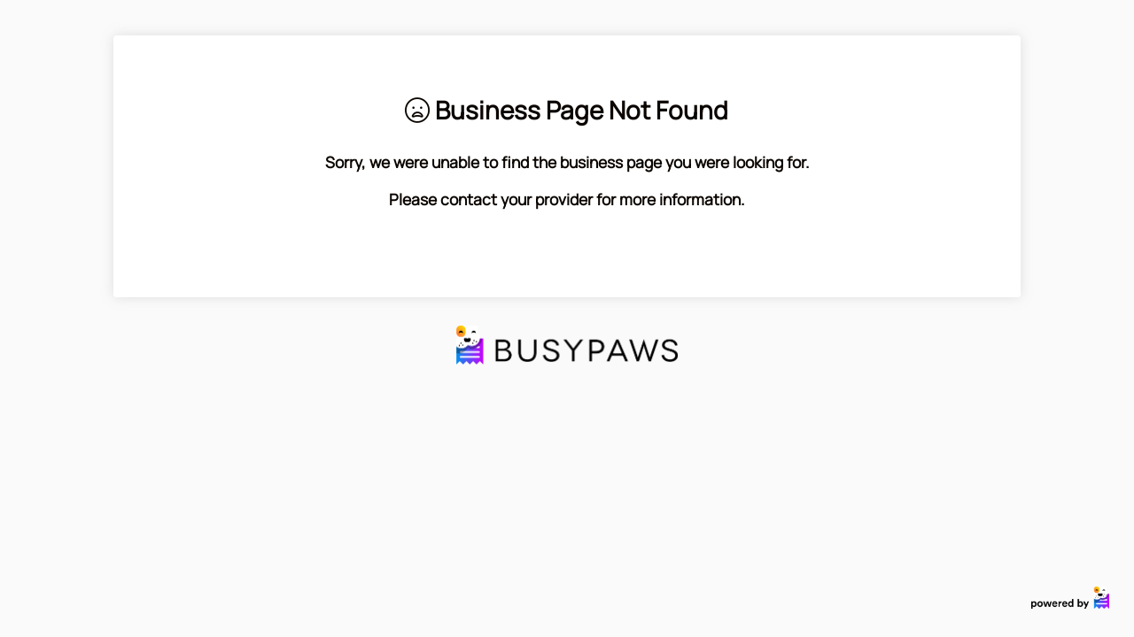

--- FILE ---
content_type: text/html; charset=utf-8
request_url: https://connect-js.stripe.com/accessory_layer_47a91a92a1f02189087d.html
body_size: -493
content:
<!doctype html><html><head><link rel="preconnect" href="https://api.stripe.com" crossorigin=""><meta charset="utf-8"/><meta name="viewport" content="width=device-width,initial-scale=1"/><title>Accessory</title><base target="_top"><script defer="defer" src="accessoryLayer-aebbb21ce8912851388c.js"></script></head><body><noscript>You need to enable JavaScript to run this app.</noscript><div id="root"></div></body></html>

--- FILE ---
content_type: text/javascript; charset=utf-8
request_url: https://connect-js.stripe.com/accessoryLayer-aebbb21ce8912851388c.js
body_size: 190675
content:
/*! For license information please see accessoryLayer-aebbb21ce8912851388c.js.LICENSE.txt */
(()=>{var e,t,n,r,i={26067:(e,t,n)=>{"use strict";function r(e,t){if("function"!=typeof t&&null!==t)throw new TypeError("Super expression must either be null or a function");e.prototype=Object.create(t&&t.prototype,{constructor:{value:e,writable:!0,configurable:!0}}),Object.defineProperty(e,"prototype",{writable:!1}),t&&i(e,t)}function i(e,t){return(i=Object.setPrototypeOf?Object.setPrototypeOf.bind():function(e,t){return e.__proto__=t,e})(e,t)}function o(e){var t=function(){if("undefined"==typeof Reflect||!Reflect.construct)return!1;if(Reflect.construct.sham)return!1;if("function"==typeof Proxy)return!0;try{return Boolean.prototype.valueOf.call(Reflect.construct(Boolean,[],(function(){}))),!0}catch(e){return!1}}();return function(){var n,r=s(e);if(t){var i=s(this).constructor;n=Reflect.construct(r,arguments,i)}else n=r.apply(this,arguments);return a(this,n)}}function a(e,t){if(t&&("object"===y(t)||"function"==typeof t))return t;if(void 0!==t)throw new TypeError("Derived constructors may only return object or undefined");return function(e){if(void 0===e)throw new ReferenceError("this hasn't been initialised - super() hasn't been called");return e}(e)}function s(e){return(s=Object.setPrototypeOf?Object.getPrototypeOf.bind():function(e){return e.__proto__||Object.getPrototypeOf(e)})(e)}function c(e,t){var n="undefined"!=typeof Symbol&&e[Symbol.iterator]||e["@@iterator"];if(!n){if(Array.isArray(e)||(n=m(e))||t&&e&&"number"==typeof e.length){n&&(e=n);var r=0,i=function(){};return{s:i,n:function(){return r>=e.length?{done:!0}:{done:!1,value:e[r++]}},e:function(e){throw e},f:i}}throw new TypeError("Invalid attempt to iterate non-iterable instance.\nIn order to be iterable, non-array objects must have a [Symbol.iterator]() method.")}var o,a=!0,s=!1;return{s:function(){n=n.call(e)},n:function(){var e=n.next();return a=e.done,e},e:function(e){s=!0,o=e},f:function(){try{a||null==n.return||n.return()}finally{if(s)throw o}}}}function l(){l=function(){return e};var e={},t=Object.prototype,n=t.hasOwnProperty,r=Object.defineProperty||function(e,t,n){e[t]=n.value},i="function"==typeof Symbol?Symbol:{},o=i.iterator||"@@iterator",a=i.asyncIterator||"@@asyncIterator",s=i.toStringTag||"@@toStringTag";function c(e,t,n){return Object.defineProperty(e,t,{value:n,enumerable:!0,configurable:!0,writable:!0}),e[t]}try{c({},"")}catch(e){c=function(e,t,n){return e[t]=n}}function u(e,t,n,i){var o=t&&t.prototype instanceof f?t:f,a=Object.create(o.prototype),s=new T(i||[]);return r(a,"_invoke",{value:k(e,n,s)}),a}function d(e,t,n){try{return{type:"normal",arg:e.call(t,n)}}catch(e){return{type:"throw",arg:e}}}e.wrap=u;var p={};function f(){}function h(){}function m(){}var g={};c(g,o,(function(){return this}));var v=Object.getPrototypeOf,b=v&&v(v(C([])));b&&b!==t&&n.call(b,o)&&(g=b);var _=m.prototype=f.prototype=Object.create(g);function w(e){["next","throw","return"].forEach((function(t){c(e,t,(function(e){return this._invoke(t,e)}))}))}function S(e,t){var i;r(this,"_invoke",{value:function(r,o){function a(){return new t((function(i,a){!function r(i,o,a,s){var c=d(e[i],e,o);if("throw"!==c.type){var l=c.arg,u=l.value;return u&&"object"==y(u)&&n.call(u,"__await")?t.resolve(u.__await).then((function(e){r("next",e,a,s)}),(function(e){r("throw",e,a,s)})):t.resolve(u).then((function(e){l.value=e,a(l)}),(function(e){return r("throw",e,a,s)}))}s(c.arg)}(r,o,i,a)}))}return i=i?i.then(a,a):a()}})}function k(e,t,n){var r="suspendedStart";return function(i,o){if("executing"===r)throw new Error("Generator is already running");if("completed"===r){if("throw"===i)throw o;return{value:void 0,done:!0}}for(n.method=i,n.arg=o;;){var a=n.delegate;if(a){var s=x(a,n);if(s){if(s===p)continue;return s}}if("next"===n.method)n.sent=n._sent=n.arg;else if("throw"===n.method){if("suspendedStart"===r)throw r="completed",n.arg;n.dispatchException(n.arg)}else"return"===n.method&&n.abrupt("return",n.arg);r="executing";var c=d(e,t,n);if("normal"===c.type){if(r=n.done?"completed":"suspendedYield",c.arg===p)continue;return{value:c.arg,done:n.done}}"throw"===c.type&&(r="completed",n.method="throw",n.arg=c.arg)}}}function x(e,t){var n=t.method,r=e.iterator[n];if(void 0===r)return t.delegate=null,"throw"===n&&e.iterator.return&&(t.method="return",t.arg=void 0,x(e,t),"throw"===t.method)||"return"!==n&&(t.method="throw",t.arg=new TypeError("The iterator does not provide a '"+n+"' method")),p;var i=d(r,e.iterator,t.arg);if("throw"===i.type)return t.method="throw",t.arg=i.arg,t.delegate=null,p;var o=i.arg;return o?o.done?(t[e.resultName]=o.value,t.next=e.nextLoc,"return"!==t.method&&(t.method="next",t.arg=void 0),t.delegate=null,p):o:(t.method="throw",t.arg=new TypeError("iterator result is not an object"),t.delegate=null,p)}function E(e){var t={tryLoc:e[0]};1 in e&&(t.catchLoc=e[1]),2 in e&&(t.finallyLoc=e[2],t.afterLoc=e[3]),this.tryEntries.push(t)}function O(e){var t=e.completion||{};t.type="normal",delete t.arg,e.completion=t}function T(e){this.tryEntries=[{tryLoc:"root"}],e.forEach(E,this),this.reset(!0)}function C(e){if(e){var t=e[o];if(t)return t.call(e);if("function"==typeof e.next)return e;if(!isNaN(e.length)){var r=-1,i=function t(){for(;++r<e.length;)if(n.call(e,r))return t.value=e[r],t.done=!1,t;return t.value=void 0,t.done=!0,t};return i.next=i}}return{next:L}}function L(){return{value:void 0,done:!0}}return h.prototype=m,r(_,"constructor",{value:m,configurable:!0}),r(m,"constructor",{value:h,configurable:!0}),h.displayName=c(m,s,"GeneratorFunction"),e.isGeneratorFunction=function(e){var t="function"==typeof e&&e.constructor;return!!t&&(t===h||"GeneratorFunction"===(t.displayName||t.name))},e.mark=function(e){return Object.setPrototypeOf?Object.setPrototypeOf(e,m):(e.__proto__=m,c(e,s,"GeneratorFunction")),e.prototype=Object.create(_),e},e.awrap=function(e){return{__await:e}},w(S.prototype),c(S.prototype,a,(function(){return this})),e.AsyncIterator=S,e.async=function(t,n,r,i,o){void 0===o&&(o=Promise);var a=new S(u(t,n,r,i),o);return e.isGeneratorFunction(n)?a:a.next().then((function(e){return e.done?e.value:a.next()}))},w(_),c(_,s,"Generator"),c(_,o,(function(){return this})),c(_,"toString",(function(){return"[object Generator]"})),e.keys=function(e){var t=Object(e),n=[];for(var r in t)n.push(r);return n.reverse(),function e(){for(;n.length;){var r=n.pop();if(r in t)return e.value=r,e.done=!1,e}return e.done=!0,e}},e.values=C,T.prototype={constructor:T,reset:function(e){if(this.prev=0,this.next=0,this.sent=this._sent=void 0,this.done=!1,this.delegate=null,this.method="next",this.arg=void 0,this.tryEntries.forEach(O),!e)for(var t in this)"t"===t.charAt(0)&&n.call(this,t)&&!isNaN(+t.slice(1))&&(this[t]=void 0)},stop:function(){this.done=!0;var e=this.tryEntries[0].completion;if("throw"===e.type)throw e.arg;return this.rval},dispatchException:function(e){if(this.done)throw e;var t=this;function r(n,r){return a.type="throw",a.arg=e,t.next=n,r&&(t.method="next",t.arg=void 0),!!r}for(var i=this.tryEntries.length-1;i>=0;--i){var o=this.tryEntries[i],a=o.completion;if("root"===o.tryLoc)return r("end");if(o.tryLoc<=this.prev){var s=n.call(o,"catchLoc"),c=n.call(o,"finallyLoc");if(s&&c){if(this.prev<o.catchLoc)return r(o.catchLoc,!0);if(this.prev<o.finallyLoc)return r(o.finallyLoc)}else if(s){if(this.prev<o.catchLoc)return r(o.catchLoc,!0)}else{if(!c)throw new Error("try statement without catch or finally");if(this.prev<o.finallyLoc)return r(o.finallyLoc)}}}},abrupt:function(e,t){for(var r=this.tryEntries.length-1;r>=0;--r){var i=this.tryEntries[r];if(i.tryLoc<=this.prev&&n.call(i,"finallyLoc")&&this.prev<i.finallyLoc){var o=i;break}}o&&("break"===e||"continue"===e)&&o.tryLoc<=t&&t<=o.finallyLoc&&(o=null);var a=o?o.completion:{};return a.type=e,a.arg=t,o?(this.method="next",this.next=o.finallyLoc,p):this.complete(a)},complete:function(e,t){if("throw"===e.type)throw e.arg;return"break"===e.type||"continue"===e.type?this.next=e.arg:"return"===e.type?(this.rval=this.arg=e.arg,this.method="return",this.next="end"):"normal"===e.type&&t&&(this.next=t),p},finish:function(e){for(var t=this.tryEntries.length-1;t>=0;--t){var n=this.tryEntries[t];if(n.finallyLoc===e)return this.complete(n.completion,n.afterLoc),O(n),p}},catch:function(e){for(var t=this.tryEntries.length-1;t>=0;--t){var n=this.tryEntries[t];if(n.tryLoc===e){var r=n.completion;if("throw"===r.type){var i=r.arg;O(n)}return i}}throw new Error("illegal catch attempt")},delegateYield:function(e,t,n){return this.delegate={iterator:C(e),resultName:t,nextLoc:n},"next"===this.method&&(this.arg=void 0),p}},e}function u(e){return function(e){if(Array.isArray(e))return g(e)}(e)||function(e){if("undefined"!=typeof Symbol&&null!=e[Symbol.iterator]||null!=e["@@iterator"])return Array.from(e)}(e)||m(e)||function(){throw new TypeError("Invalid attempt to spread non-iterable instance.\nIn order to be iterable, non-array objects must have a [Symbol.iterator]() method.")}()}function d(e,t){if(!(e instanceof t))throw new TypeError("Cannot call a class as a function")}function p(e,t){for(var n=0;n<t.length;n++){var r=t[n];r.enumerable=r.enumerable||!1,r.configurable=!0,"value"in r&&(r.writable=!0),Object.defineProperty(e,(i=function(e,t){if("object"!==y(e)||null===e)return e;var n=e[Symbol.toPrimitive];if(void 0!==n){var r=n.call(e,"string");if("object"!==y(r))return r;throw new TypeError("@@toPrimitive must return a primitive value.")}return String(e)}(r.key),"symbol"===y(i)?i:String(i)),r)}var i}function f(e,t,n){return t&&p(e.prototype,t),n&&p(e,n),Object.defineProperty(e,"prototype",{writable:!1}),e}function h(e,t){return function(e){if(Array.isArray(e))return e}(e)||function(e,t){var n=null==e?null:"undefined"!=typeof Symbol&&e[Symbol.iterator]||e["@@iterator"];if(null!=n){var r,i,o,a,s=[],c=!0,l=!1;try{if(o=(n=n.call(e)).next,0===t){if(Object(n)!==n)return;c=!1}else for(;!(c=(r=o.call(n)).done)&&(s.push(r.value),s.length!==t);c=!0);}catch(e){l=!0,i=e}finally{try{if(!c&&null!=n.return&&(a=n.return(),Object(a)!==a))return}finally{if(l)throw i}}return s}}(e,t)||m(e,t)||function(){throw new TypeError("Invalid attempt to destructure non-iterable instance.\nIn order to be iterable, non-array objects must have a [Symbol.iterator]() method.")}()}function m(e,t){if(e){if("string"==typeof e)return g(e,t);var n=Object.prototype.toString.call(e).slice(8,-1);return"Object"===n&&e.constructor&&(n=e.constructor.name),"Map"===n||"Set"===n?Array.from(e):"Arguments"===n||/^(?:Ui|I)nt(?:8|16|32)(?:Clamped)?Array$/.test(n)?g(e,t):void 0}}function g(e,t){(null==t||t>e.length)&&(t=e.length);for(var n=0,r=new Array(t);n<t;n++)r[n]=e[n];return r}function y(e){return(y="function"==typeof Symbol&&"symbol"==typeof Symbol.iterator?function(e){return typeof e}:function(e){return e&&"function"==typeof Symbol&&e.constructor===Symbol&&e!==Symbol.prototype?"symbol":typeof e})(e)}n.d(t,{LJ:()=>ae,mM:()=>pe});var v={authentication:{necessary:!0},essential:{necessary:!0},functional:{necessary:!1,token:"f",deprecatedTokens:{1:["p","s"]}},advertising:{necessary:!1,token:"a"}};function b(e,t,n,r){return new(n||(n=Promise))((function(i,o){function a(e){try{c(r.next(e))}catch(e){o(e)}}function s(e){try{c(r.throw(e))}catch(e){o(e)}}function c(e){var t;e.done?i(e.value):(t=e.value,t instanceof n?t:new n((function(e){e(t)}))).then(a,s)}c((r=r.apply(e,t||[])).next())}))}var _=function(e,t,n){return function(e,t){var n;n=function(){function e(){for(var e=0,t={};e<arguments.length;e++){var n=arguments[e];for(var r in n)t[r]=n[r]}return t}function t(e){return e.replace(/(%[0-9A-Z]{2})+/g,decodeURIComponent)}return function n(r){function i(){}function o(t,n,o){if("undefined"!=typeof document){"number"==typeof(o=e({path:"/"},i.defaults,o)).expires&&(o.expires=new Date(1*new Date+864e5*o.expires)),o.expires=o.expires?o.expires.toUTCString():"";try{var a=JSON.stringify(n);/^[\{\[]/.test(a)&&(n=a)}catch(e){}n=r.write?r.write(n,t):encodeURIComponent(String(n)).replace(/%(23|24|26|2B|3A|3C|3E|3D|2F|3F|40|5B|5D|5E|60|7B|7D|7C)/g,decodeURIComponent),t=encodeURIComponent(String(t)).replace(/%(23|24|26|2B|5E|60|7C)/g,decodeURIComponent).replace(/[\(\)]/g,escape);var s="";for(var c in o)o[c]&&(s+="; "+c,!0!==o[c]&&(s+="="+o[c].split(";")[0]));return document.cookie=t+"="+n+s}}function a(e,n){if("undefined"!=typeof document){for(var i={},o=document.cookie?document.cookie.split("; "):[],a=0;a<o.length;a++){var s=o[a].split("="),c=s.slice(1).join("=");n||'"'!==c.charAt(0)||(c=c.slice(1,-1));try{var l=t(s[0]);if(c=(r.read||r)(c,l)||t(c),n)try{c=JSON.parse(c)}catch(e){}if(i[l]=c,e===l)break}catch(e){}}return e?i[e]:i}}return i.set=o,i.get=function(e){return a(e,!1)},i.getJSON=function(e){return a(e,!0)},i.remove=function(t,n){o(t,"",e(n,{expires:-1}))},i.defaults={},i.withConverter=n,i}((function(){}))},e.exports=n()}(n={path:void 0,exports:{},require:function(e,t){return function(){throw new Error("Dynamic requires are not currently supported by @rollup/plugin-commonjs")}(null==t&&n.path)}},n.exports),n.exports}(),w=function(){try{return!!window}catch(e){return!1}}()&&"object"===("undefined"==typeof window?"undefined":y(window))&&"object"===("undefined"==typeof document?"undefined":y(document))&&9===document.nodeType;function S(e){if(!w)return!1;var t;try{t=window[e];var n="__storage_test__";return t.setItem(n,n),t.removeItem(n),!0}catch(e){return!(!(e instanceof DOMException)||22!==e.code&&1014!==e.code&&"QuotaExceededError"!==e.name&&"NS_ERROR_DOM_QUOTA_REACHED"!==e.name||!t||0===t.length)}}var k,x=function(e,t){return!!t&&(e===t||0!==t.length&&"."===t[0]&&(t===".".concat(e)||e.length>t.length&&e.endsWith(t)))},E=function(e){return!!(e.match(/(\.)?link.com?\//i)||e.match("mkt-mydev.dev.stripe.me")&&e.match("host=link")||e.match("-mkt.tunnel.stripe.me")&&e.match("host=link")||e.match(/mkt(\.qa)?\.corp\.stripe\.com/i)&&e.match("host=link")||e.match("link_app-mydev.dev.stripe.me")||e.match("link_support_site-mydev.dev.stripe.com"))},O=w&&(k=window.location.hostname,["stripe.com","stripe.dev","stripe.global","stripe.partners","increment.com","link.co","link.com"].some((function(e){var t="(^|.)".concat(e.replace(/\./g,"\\."),"$");return new RegExp(t).test(k)}))),T="[stripe-cookies]",C=function(e){if(!O){for(var t,n=arguments.length,r=new Array(n>1?n-1:0),i=1;i<n;i++)r[i-1]=arguments[i];(t=console).warn.apply(t,["".concat(T," ").concat(e)].concat(r))}},L=function(e){if(!O){for(var t,n=arguments.length,r=new Array(n>1?n-1:0),i=1;i<n;i++)r[i-1]=arguments[i];(t=console).error.apply(t,["".concat(T," ").concat(e)].concat(r))}},P="-mydev.dev.stripe.me",I="-stripejs.tunnel.stripe.me",A="-mkt.tunnel.stripe.me",R=[/(^|\.)qa\.stripe\.com$/,/(^|\.)(link|admin|docs)\.qa\.corp\.stripe\.com$/,/(^|\.)qa-dashboard\.stripe\.com$/,/(^|\.)qa-docs\.stripe\.com$/,/(^|\.)qa-bfcm\.stripe\.com$/],N=[/(^|\.)qa\.link\.co$/,/(^|\.)qa-app\.stripe\.co$/],j=[/(^|\.)qa\.link\.com$/,/(^|\.)qa-app\.link\.com$/],M=[/(^|\.)preprod\.stripe\.com$/,/(^|\.)(link|admin|docs)\.preprod\.corp\.stripe\.com$/,/(^|\.)preprod-dashboard\.stripe\.com$/,/(^|\.)preprod-dashboard\.stripe\.com$/,/(^|\.)preprod-docs\.stripe\.com$/],D=["https://c.stripe.dev/cookie","https://c.stripe.global/cookie","https://c.stripe.partners/cookie","https://c.increment.com/cookie"],U=["https://qa-c.stripe.dev/cookie","https://qa-c.stripe.global/cookie","https://qa-c.stripe.partners/cookie","https://qa-c.increment.com/cookie"],z=function(){var e=arguments.length>0&&void 0!==arguments[0]?arguments[0]:w?window.location.href:"";return E(e)?e.match(/(\.)?link.co([^m]|\b)/i)?"https://link.co":"https://link.com":"https://stripe.com"},q=function(e){var t=arguments.length>1&&void 0!==arguments[1]?arguments[1]:w?window.location.href:"",n=z(t)+e;if(!w||!window.URL||!window.URLSearchParams)return n;var r=new URL(t),i=new URL(n);if(r.hostname.match(P)||r.hostname.match(I)){var o,a=r.hostname.split(".",1),s=h(a,1),c=s[0];if(c.split("--",1)[0]!==c){var l=c.split("--",1),u=h(l,1);o=u[0],o+="-"}else{var d=c.split("-",1),p=h(d,1);o=p[0]}return i.hostname="".concat(o,"-mkt-mydev.dev.stripe.me"),c.includes("manage-dashboard-proxy-mydev")&&(i.hostname="stripe.com"),n.includes("link.co")&&(i.search=new URLSearchParams({$host:"link"}).toString()),i.toString()}return r.hostname.match(/(^|-)(dev|iso|corpiso)\.dev\.stripe\.me$/)?n.replace("stripe.com",r.hostname):R.some((function(e){return e.test(r.hostname)}))?n.replace("stripe.com","qa.stripe.com"):M.some((function(e){return e.test(r.hostname)}))?n.replace("stripe.com","preprod.stripe.com"):N.some((function(e){return e.test(r.hostname)}))?n.replace("link.co","qa.link.co"):j.some((function(e){return e.test(r.hostname)}))?n.replace("link.com","qa.link.com"):r.hostname.match(/(^|\.)preprod\.link\.co$/)||r.hostname.match(/(^|\.)preprod-app\.stripe\.co$/)?n.replace("link.co","preprod.link.co"):r.hostname.match(/(^|\.)preprod\.link\.com$/)||r.hostname.match(/(^|\.)preprod-app\.link\.com$/)?n.replace("link.com","preprod.link.com"):r.hostname.match(/mkt(\.qa)?\.corp\.stripe\.com/i)||r.hostname.match(A)?(i.hostname=r.hostname,n.includes("link.co")&&(i.search=new URLSearchParams({$host:"link"}).toString()),i.toString()):i.toString()},F=function(){var e,t=arguments.length>0&&void 0!==arguments[0]?arguments[0]:w?window.location.href:"";try{e=new URL(t).hostname}catch(e){return D}return[P,I,A].concat(R,N,j,[/(^|-)(dev|iso|corpiso)\.dev\.stripe\.me$/,/mkt\.qa\.corp\.stripe\.com/i]).some((function(t){return e.match(t)}))?U:D},$=Object.keys(v),B=function(){function e(t,n,r){d(this,e),this._parsed_version=t,this._permissions=r,this._timestamp=n}return f(e,[{key:"version",get:function(){return this._parsed_version}},{key:"timestamp",get:function(){return this._timestamp}},{key:"get",value:function(e){return this._permissions[e]}},{key:"getAll",value:function(){return Object.assign({},this._permissions)}},{key:"toString",value:function(){var t=this,n=$.reduce((function(e,n){var r=v[n];return r&&!r.necessary&&t._permissions[n]?[].concat(u(e),[r.token]):e}),[]).sort(),r=Math.floor(this.timestamp.valueOf()/1e3);return"".concat(e.CURRENT_VERSION,":").concat(r,"|").concat(n.join(""))}}],[{key:"deserialize",value:function(t){var n=h(t.split(":",2),2),r=n[0],i=n[1].split("|"),o=new Date(1e3*Number(i[0])),a=i[1].split(""),s=$.reduce((function(e,t){var n=v[t];if(n.necessary)e[t]=!0;else if(n.token){var i=n.token,o=n.deprecatedTokens,s=null==o?void 0:o[r],c=[i].concat(u(s||[]));e[t]=c.some((function(e){return a.indexOf(e)>=0}))}return e}),{});return new e(r,o,s)}},{key:"get",value:function(){try{var t=_.get("cookie-perms");if(t)return e.deserialize(t)}catch(e){}return null}},{key:"set",value:function(t){return b(this,void 0,void 0,l().mark((function n(){var r,i,o,a=this;return l().wrap((function(n){for(;;)switch(n.prev=n.next){case 0:if(r=function(e){return b(a,void 0,void 0,l().mark((function n(){return l().wrap((function(n){for(;;)switch(n.prev=n.next){case 0:return n.prev=0,n.next=3,fetch(e,{method:"post",body:JSON.stringify(t),credentials:"include",headers:{"Content-Type":"application/json","X-Requested-With":"cookies"}});case 3:return n.abrupt("return",n.sent);case 6:n.prev=6,n.t0=n.catch(0),n.t0 instanceof Error?L(n.t0.message):L("Unexpected error",n.t0);case 9:case"end":return n.stop()}}),n,null,[[0,6]])})))},i=q("/cookie-settings/update"),!E(i)){n.next=7;break}return n.next=5,r(i);case 5:n.next=10;break;case 7:return o=F(),n.next=10,Promise.all([i].concat(u(o)).map(r));case 10:return n.abrupt("return",e.get());case 11:case"end":return n.stop()}}),n)})))}},{key:"allowAll",value:function(){return b(this,void 0,void 0,l().mark((function t(){var n;return l().wrap((function(t){for(;;)switch(t.prev=t.next){case 0:return n=$.reduce((function(e,t){return v[t].necessary||(e[t]=!0),e}),{}),t.abrupt("return",e.set(n));case 2:case"end":return t.stop()}}),t)})))}},{key:"rejectAll",value:function(){return b(this,void 0,void 0,l().mark((function t(){var n;return l().wrap((function(t){for(;;)switch(t.prev=t.next){case 0:return n=$.reduce((function(e,t){return v[t].necessary||(e[t]=!1),e}),{}),t.abrupt("return",e.set(n));case 2:case"end":return t.stop()}}),t)})))}}]),e}();B.CURRENT_VERSION="2";var H=function(){function e(t){d(this,e),this._getPermissions=t,this._callbacks=[]}return f(e,[{key:"addCallback",value:function(e){this._callbacks.indexOf(e)>=0?L("PermissionsWatcher.addCallback() was called for a function that was already registered with the PermissionsWatcher."):(this._callbacks.push(e),this._interval||this._pollForPermissionsChanges())}},{key:"removeCallback",value:function(e){var t=this._callbacks.indexOf(e);t<0?L("PermissionsWatcher.removeCallback() was called for a function that wasn't registered with the PermissionsWatcher."):(this._callbacks.splice(t,1),this._interval&&0===this._callbacks.length&&(clearInterval(this._interval),this._interval=null))}},{key:"_pollForPermissionsChanges",value:function(){var e=this,t=this._getPermissions();this._interval=setInterval((function(){var n=e._getPermissions();if(null!==n){var r=null===t&&null!==n,i=t&&n&&t.timestamp!==n.timestamp;(r||i)&&e._callbacks.forEach((function(e){return e(n)})),t=n}}),100)}}]),e}(),Z=null,V=function(){function e(t){d(this,e),this._watcher=new H((function(){return B.get()})),t.enforcementMode&&(this._enforcementModeValue=t.enforcementMode)}return f(e,[{key:"getEnforcementMode",value:function(){return b(this,void 0,void 0,l().mark((function e(){return l().wrap((function(e){for(;;)switch(e.prev=e.next){case 0:return e.abrupt("return",this.getEnforcementModeMaybeSync());case 1:case"end":return e.stop()}}),e,this)})))}},{key:"getEnforcementModeMaybeSync",value:function(){var e=this;if(!this._enforcementModeValue){var t=(Z||(Z=Promise.race([b(void 0,void 0,void 0,l().mark((function e(){var t,n,r,i;return l().wrap((function(e){for(;;)switch(e.prev=e.next){case 0:return t="restricted",e.prev=1,e.next=4,fetch(q("/cookie-settings/enforcement-mode"));case 4:return n=e.sent,e.next=7,n.json();case 7:r=e.sent,"restricted"!==(i=r.mode)&&"open"!==i&&"functional"!==i||(t=i),e.next=14;break;case 12:e.prev=12,e.t0=e.catch(1);case 14:return e.abrupt("return",t);case 15:case"end":return e.stop()}}),e,null,[[1,12]])}))),new Promise((function(e){setTimeout((function(){return e("restricted")}),1e3)}))])),Z);t.then((function(t){e._enforcementModeValue=t})),this._enforcementModeValue=t}return this._enforcementModeValue}},{key:"getPermissions",value:function(){return B.get()}},{key:"setPermissions",value:function(e){return b(this,void 0,void 0,l().mark((function t(){return l().wrap((function(t){for(;;)switch(t.prev=t.next){case 0:return t.abrupt("return",B.set(e));case 1:case"end":return t.stop()}}),t)})))}},{key:"allowAll",value:function(){return b(this,void 0,void 0,l().mark((function e(){return l().wrap((function(e){for(;;)switch(e.prev=e.next){case 0:return e.abrupt("return",B.allowAll());case 1:case"end":return e.stop()}}),e)})))}},{key:"rejectAll",value:function(){return b(this,void 0,void 0,l().mark((function e(){return l().wrap((function(e){for(;;)switch(e.prev=e.next){case 0:return e.abrupt("return",B.rejectAll());case 1:case"end":return e.stop()}}),e)})))}},{key:"isCategoryAllowed",value:function(e){var t=arguments.length>1&&void 0!==arguments[1]&&arguments[1];return b(this,void 0,void 0,l().mark((function n(){return l().wrap((function(n){for(;;)switch(n.prev=n.next){case 0:return n.abrupt("return",this.isCategoryAllowedMaybeSync(e,t));case 1:case"end":return n.stop()}}),n,this)})))}},{key:"isCategoryAllowedMaybeSync",value:function(e){var t=arguments.length>1&&void 0!==arguments[1]&&arguments[1],n=B.get();if(v[e].necessary)return!0;if(!t&&"advertising"===e&&"undefined"!=typeof navigator){var r=navigator;if(null==r?void 0:r.globalPrivacyControl)return!1}if(n)return!!n.get(e);var i=this.getEnforcementModeMaybeSync();return"string"==typeof i?"functional"===i?"advertising"!==e:"restricted"!==i:i.then((function(t){return"functional"===t?"advertising"!==e:"restricted"!==t}))}},{key:"areCategoriesAllowed",value:function(){for(var e=arguments.length,t=new Array(e),n=0;n<e;n++)t[n]=arguments[n];return b(this,void 0,void 0,l().mark((function e(){var n,r,i;return l().wrap((function(e){for(;;)switch(e.prev=e.next){case 0:n=0,r=t;case 1:if(!(n<r.length)){e.next=11;break}return i=r[n],e.next=5,this.isCategoryAllowed(i);case 5:if(e.sent){e.next=8;break}return e.abrupt("return",!1);case 8:n++,e.next=1;break;case 11:return e.abrupt("return",!0);case 12:case"end":return e.stop()}}),e,this)})))}},{key:"shouldShowBanner",value:function(){return b(this,void 0,void 0,l().mark((function e(){var t;return l().wrap((function(e){for(;;)switch(e.prev=e.next){case 0:if(!this.getPermissions()){e.next=3;break}return e.abrupt("return",!1);case 3:return e.next=5,this.getEnforcementMode();case 5:return t=e.sent,e.abrupt("return","restricted"===t||"functional"===t);case 7:case"end":return e.stop()}}),e,this)})))}},{key:"watchPermissions",value:function(e){this._watcher.addCallback(e)}},{key:"unwatchPermissions",value:function(e){this._watcher.removeCallback(e)}}]),e}(),W=function(){function e(t,n){d(this,e),this.name=t,this.category=n.category,this.lifetime=n.lifetime,this.domains=n.domains,this.secure=!(!1===n.secure),this.httpOnly=!(!1===n.httpOnly),this.sameSite=n.sameSite||"Lax",this.name.indexOf("*")>=0?(this.inexact=!0,this._regexp=new RegExp(t.replace("*",".+"))):this.inexact=!1}return f(e,[{key:"isMatch",value:function(e){return this.name===e||this._regexp&&this._regexp.test(e)}},{key:"resolveDomain",value:function(e,t){if(!this.name.startsWith("__Host-")){var n=[];this.domains&&(n=this.domains.map((function(e){return t[e]||e})));var r=e;if(!r&&w&&(r=document.location.host),r&&r.match("dev.stripe.me"))return".dev.stripe.me";if(r&&!n.some((function(e){return x(r,e)})))throw new Error("The ".concat(this.name," cookie is not allowed to be set on the ").concat(r," domain."));return r||n[0]}}},{key:"resolveExpiry",value:function(e){if("forever"!==this.lifetime){if("session"!==this.lifetime){var t=this.lifetime||0;if(e){if(t<e)throw new Error("The ".concat(this.name," cookie has a maximum lifetime of ").concat(this.lifetime," seconds."));t=e}return new Date(Date.now()+1e3*t)}if(e)throw new Error("The ".concat(this.name," cookie cannot have a lifetime, because it is a session cookie."))}}}]),e}(),K={"__Secure-1PAPISID":{category:"essential",domains:[".google.com"],lifetime:31536e3,secure:!0,httpOnly:!1,sameSite:"Lax"},"__Secure-1PSID":{category:"essential",domains:[".google.com"],lifetime:31536e3,secure:!0,httpOnly:!1,sameSite:"Lax"},"__Secure-1PSIDCC":{category:"essential",domains:[".google.com"],lifetime:31536e3,secure:!0,httpOnly:!1,sameSite:"Lax"},"__Secure-3PAPISID":{category:"essential",domains:[".google.com"],lifetime:31536e3,secure:!0,httpOnly:!1,sameSite:"Lax"},"__Secure-3PSID":{category:"essential",domains:[".google.com"],lifetime:31536e3,secure:!0,httpOnly:!1,sameSite:"Lax"},"__Secure-3PSIDCC":{category:"essential",domains:[".google.com"],lifetime:31536e3,secure:!0,httpOnly:!1,sameSite:"Lax"},__stripe_mid:{category:"essential",domains:[".checkout.stripe.com",".link.co",".link.com","request"],lifetime:31536e3,secure:!0,httpOnly:!1,sameSite:"Lax"},__stripe_orig_props:{category:"functional",domains:[".stripe.com"],lifetime:31536e3,secure:!0,httpOnly:!0,sameSite:"Lax"},__stripe_sid:{category:"essential",domains:[".checkout.stripe.com",".link.co",".link.com","request"],lifetime:1800,secure:!0,httpOnly:!1,sameSite:"Lax"},_cfduid:{category:"advertising",domains:[".stripecdn.com",".stripe.com",".go.stripe.global"],lifetime:31536e3,secure:!0,httpOnly:!1,sameSite:"Lax"},_fbp:{category:"advertising",domains:[".facebook.com",".stripe.com",".stripe.events",".go.stripe.global"],lifetime:7862400,secure:!0,httpOnly:!1,sameSite:"Lax"},_forum_session:{category:"authentication",domains:[".discuss.stripe.community"],lifetime:"session",secure:!0,httpOnly:!0,sameSite:"Lax"},_ga:{category:"advertising",domains:[".stripe.com",".stripe.events",".go.stripe.global"],lifetime:31536e3,secure:!0,httpOnly:!1,sameSite:"Lax"},"_ga*":{category:"functional",domains:[".stripe.com",".stripe.events",".go.stripe.global",".link.co",".link.com",".portal.stripe.partners"],lifetime:5184e3,secure:!0,httpOnly:!1,sameSite:"Lax"},_gat:{category:"functional",domains:[".stripe.com",".stripe.events",".go.stripe.global",".portal.stripe.partners"],lifetime:60,secure:!0,httpOnly:!1,sameSite:"Lax"},_gat_stripe_com:{category:"functional",domains:[".stripe.com",".stripe.events",".go.stripe.global"],lifetime:60,secure:!0,httpOnly:!1,sameSite:"Lax"},"_gat_UA-12675062-5":{category:"functional",domains:[".stripe.com"],lifetime:60,secure:!0,httpOnly:!1,sameSite:"Lax"},"_gat_UA-12675062-14":{category:"functional",domains:[".link.co",".link.com"],lifetime:60,secure:!0,httpOnly:!1,sameSite:"Lax"},"_gac_gb_G-SEKFWD1C9J":{category:"advertising",domains:[".stripe.com",".go.stripe.global"],lifetime:5184e3,secure:!0,httpOnly:!1,sameSite:"Lax"},_gcl_au:{category:"advertising",domains:[".stripe.com",".go.stripe.global"],lifetime:7862400,secure:!0,httpOnly:!1,sameSite:"Lax"},_gid:{category:"functional",domains:[".stripe.com",".go.stripe.global",".link.co",".link.com",".portal.stripe.partners"],lifetime:86400,secure:!0,httpOnly:!1,sameSite:"Lax"},_GRECAPTCHA:{category:"essential",domains:[".stripe.com"],lifetime:15811200,secure:!0,httpOnly:!0,sameSite:"Lax"},_guid:{category:"advertising",domains:[".stripe.com",".linkedin.com",".ads.linkedin.com",".go.stripe.global"],lifetime:86400,secure:!0,httpOnly:!1,sameSite:"Lax"},_mkto_trk:{category:"advertising",domains:[".stripecdn.com",".stripe.com",".go.stripe.global"],lifetime:63072e3,secure:!0,httpOnly:!1,sameSite:"Lax"},_pxhd:{category:"advertising",domains:[".stripecdn.com",".stripe.com",".go.stripe.global"],lifetime:31536e3,secure:!0,httpOnly:!1,sameSite:"Lax"},_t:{category:"authentication",domains:[".discuss.stripe.community"],lifetime:5270400,secure:!0,httpOnly:!0,sameSite:"Lax"},aam_uuid:{category:"advertising",domains:[".stripe.com",".linkedin.com",".ads.linkedin.com",".go.stripe.global"],lifetime:2592e3,secure:!0,httpOnly:!1,sameSite:"Lax"},act_token:{category:"essential",domains:["dashboard.stripe.com"],lifetime:"session",secure:!0,httpOnly:!0,sameSite:"Lax"},"allow-unsupported-browser":{category:"functional",domains:[".stripe.com"],lifetime:"session",secure:!0,httpOnly:!0,sameSite:"Lax"},"AMCV_*":{category:"advertising",domains:[".stripe.com",".linkedin.com",".ads.linkedin.com",".go.stripe.global"],lifetime:31536e3,secure:!0,httpOnly:!1,sameSite:"Lax"},AnalyticsSyncHistory:{category:"advertising",domains:[".stripe.com",".linkedin.com",".ads.linkedin.com",".go.stripe.global"],lifetime:2592e3,secure:!0,httpOnly:!1,sameSite:"Lax"},anonymous_overrides:{category:"functional",domains:[".stripe.com"],lifetime:1209600,secure:!0,httpOnly:!0,sameSite:"Lax"},APISID:{category:"essential",domains:[".google.com"],lifetime:31536e3,secure:!0,httpOnly:!1,sameSite:"Lax"},ark_in_cad_opt_out:{category:"functional",domains:[".stripe.com"],lifetime:604800,secure:!0,httpOnly:!1,sameSite:"Lax"},art_token:{category:"essential",domains:["dashboard.stripe.com"],lifetime:"session",secure:!0,httpOnly:!0,sameSite:"Lax"},"__Host-arct_token":{category:"essential",domains:["dashboard.stripe.com"],lifetime:"session",secure:!0,httpOnly:!0,sameSite:"Lax"},atlas_invite:{category:"functional",domains:[".stripe.com"],lifetime:"session",secure:!0,httpOnly:!0,sameSite:"Lax"},bcookie:{category:"advertising",domains:[".stripe.com",".linkedin.com",".ads.linkedin.com",".go.stripe.global"],lifetime:63072e3,secure:!0,httpOnly:!1,sameSite:"Lax"},c_user:{category:"advertising",domains:[".clearbit.com",".facebook.com",".go.stripe.global",".stripe.com",".stripe.events"],lifetime:31536e3,secure:!0,httpOnly:!1,sameSite:"Lax"},cbt_token:{category:"essential",domains:["dashboard.stripe.com","connect.stripe.com"],lifetime:"session",secure:!0,httpOnly:!0,sameSite:"Lax"},eid:{category:"functional",domains:[".checkout.stripe.com"],lifetime:5270400,secure:!0,httpOnly:!1,sameSite:"Lax"},cid:{category:"functional",domains:[".stripe.com",".link.com",".link.co"],lifetime:7862400,secure:!0,httpOnly:!1,sameSite:"Lax"},"__Host-cliauth_token":{category:"authentication",domains:["dashboard.stripe.com"],lifetime:180,secure:!0,httpOnly:!1,sameSite:"Strict"},"color-scheme":{category:"functional",domains:[".stripe.com"],lifetime:15811200,secure:!0,httpOnly:!1,sameSite:"Lax"},connect_locale:{category:"essential",domains:[".connect.stripe.com",".express.stripe.com"],lifetime:"session",secure:!0,httpOnly:!1,sameSite:"Lax"},"cookie-perms":{category:"essential",domains:[".stripe.com",".stripe.dev",".go.stripe.global",".increment.com",".link.co",".link.com"],lifetime:15811200,secure:!0,httpOnly:!1,sameSite:"Lax"},country:{category:"essential",domains:[".link.co",".link.com",".stripe.com"],lifetime:"session",secure:!0,httpOnly:!1,sameSite:"Lax"},csv:{category:"advertising",domains:[".reddit.com",".stripe.com",".stripe.events",".go.stripe.global"],lifetime:15811200,secure:!0,httpOnly:!1,sameSite:"Lax"},datr:{category:"advertising",domains:[".facebook.com",".stripe.com",".stripe.events",".go.stripe.global"],lifetime:63072e3,secure:!0,httpOnly:!1,sameSite:"Lax"},disable_cmd_f_override:{category:"functional",domains:[".stripe.com"],lifetime:15811200,secure:!0,httpOnly:!1,sameSite:"Lax"},"docs.prefs":{category:"functional",domains:[".stripe.com"],lifetime:15811200,secure:!0,httpOnly:!1,sameSite:"Lax"},double_cmd_f_uses:{category:"functional",domains:[".stripe.com"],lifetime:15811200,secure:!0,httpOnly:!1,sameSite:"Lax"},dpr:{category:"advertising",domains:[".facebook.com",".stripe.com",".stripe.events",".go.stripe.global"],lifetime:604800,secure:!0,httpOnly:!1,sameSite:"Lax"},edgebucket:{category:"advertising",domains:[".reddit.com",".stripe.com",".stripe.events",".go.stripe.global"],lifetime:39484800,secure:!0,httpOnly:!1,sameSite:"Lax"},ev:{category:"functional",domains:[".stripe.com"],lifetime:5270400,secure:!0,httpOnly:!1,sameSite:"Lax"},"expanded-topics":{category:"functional",domains:[".stripe.com"],lifetime:15811200,secure:!0,httpOnly:!1,sameSite:"Lax"},fr:{category:"advertising",domains:[".facebook.com",".stripe.com",".stripe.events",".go.stripe.global"],lifetime:7862400,secure:!0,httpOnly:!1,sameSite:"Lax"},"__Secure-f-visitor-id":{category:"essential",domains:[".link.com",".stripe.com",".stripecdn.com"],lifetime:86400,secure:!0,httpOnly:!1,sameSite:"None"},gh_src:{category:"functional",domains:[".stripe.com"],lifetime:63072e3,secure:!0,httpOnly:!1,sameSite:"Lax"},GPS:{category:"advertising",domains:[".youtube.com"],lifetime:1800,secure:!0,httpOnly:!0,sameSite:"Lax"},handoff:{category:"essential",domains:[".stripe.com"],lifetime:9e4,secure:!0,httpOnly:!0,sameSite:"Lax"},has_intentionally_selected_curl:{category:"functional",domains:[".stripe.com"],lifetime:15811200,secure:!0,httpOnly:!1,sameSite:"Lax"},"__Host-has_recently_requested_netsuite_connector_*":{category:"essential",domains:["marketplace.stripe.com"],lifetime:604800,secure:!0,httpOnly:!1,sameSite:"Lax"},"__Host-has_recently_requested_salesforce_cpq_connector_*":{category:"essential",domains:["marketplace.stripe.com"],lifetime:604800,secure:!0,httpOnly:!1,sameSite:"Lax"},"__Host-has_recently_requested_sap_connector_*":{category:"essential",domains:["marketplace.stripe.com"],lifetime:604800,secure:!0,httpOnly:!1,sameSite:"Lax"},HSID:{category:"essential",domains:[".google.com"],lifetime:31536e3,secure:!0,httpOnly:!1,sameSite:"Lax"},IDE:{category:"advertising",domains:[".doubleclick.net"],lifetime:63072e3,secure:!0,httpOnly:!1,sameSite:"Lax"},invite:{category:"functional",domains:[".stripe.com"],lifetime:15811200,secure:!0,httpOnly:!0,sameSite:"Lax"},lang:{category:"functional",domains:[".stripe.com"],lifetime:15811200,secure:!0,httpOnly:!1,sameSite:"Lax"},lc_token:{category:"essential",domains:["dashboard.stripe.com"],lifetime:"session",secure:!0,httpOnly:!0,sameSite:"Lax"},_ldbrbid:{category:"advertising",domains:[".line.me",".stripe.com",".go.stripe.global"],lifetime:15811200,secure:!0,httpOnly:!1,sameSite:"Lax"},li_oatml:{category:"advertising",domains:[".stripe.com",".linkedin.com",".ads.linkedin.com",".go.stripe.global"],lifetime:2592e3,secure:!0,httpOnly:!1,sameSite:"Lax"},li_sugr:{category:"advertising",domains:[".stripe.com",".linkedin.com",".ads.linkedin.com",".go.stripe.global"],lifetime:7862400,secure:!0,httpOnly:!1,sameSite:"Lax"},liap:{category:"advertising",domains:[".stripe.com",".linkedin.com",".ads.linkedin.com",".go.stripe.global"],lifetime:31536e3,secure:!0,httpOnly:!1,sameSite:"Lax"},lidc:{category:"advertising",domains:[".stripe.com",".linkedin.com",".ads.linkedin.com",".go.stripe.global",".stripe.events"],lifetime:86400,secure:!0,httpOnly:!1,sameSite:"Lax"},"__Host-LinkSession":{category:"authentication",domains:["checkout-cookies.stripe.com","checkout-cookies.link.com","merchant-ui-api.stripe.com"],lifetime:31536e3,secure:!0,httpOnly:!0,sameSite:"None"},"__Secure-LinkSessionPresent":{category:"essential",domains:[".stripe.com",".link.com"],lifetime:31536e3,secure:!0,httpOnly:!1,sameSite:"None"},"__Secure-HasLoggedIntoLinkApp":{category:"essential",domains:[".link.com"],lifetime:15811200,secure:!0,httpOnly:!1,sameSite:"None"},"__Secure-IsLoggedIntoLinkApp":{category:"essential",domains:[".link.com"],lifetime:15811200,secure:!0,httpOnly:!1,sameSite:"None"},lissc:{category:"advertising",domains:[".stripe.com",".linkedin.com",".ads.linkedin.com",".go.stripe.global"],lifetime:15811200,secure:!0,httpOnly:!1,sameSite:"Lax"},locale:{category:"essential",domains:[".link.co",".link.com",".stripe.com"],lifetime:"session",secure:!0,httpOnly:!1,sameSite:"Lax"},loid:{category:"advertising",domains:[".reddit.com",".stripe.com",".stripe.events",".go.stripe.global"],lifetime:15811200,secure:!0,httpOnly:!1,sameSite:"Lax"},m:{category:"essential",domains:[".m.stripe.com"],lifetime:63072e3,secure:!0,httpOnly:!1,sameSite:"Lax"},"m-tz":{category:"advertising",domains:[".stripe.com",".go.stripe.global",".stripe.events"],lifetime:31536e3,secure:!0,httpOnly:!1,sameSite:"Lax"},"m-ans_frontend_early_version":{category:"advertising",domains:[".stripe.com",".go.stripe.global",".stripe.events"],lifetime:63072e3,secure:!0,httpOnly:!1,sameSite:"Lax"},"m-s":{category:"advertising",domains:[".stripe.com",".go.stripe.global",".stripe.events"],lifetime:63072e3,secure:!0,httpOnly:!1,sameSite:"Lax"},"m-b_strict":{category:"advertising",domains:[".stripe.com",".go.stripe.global",".stripe.events"],lifetime:63072e3,secure:!0,httpOnly:!1,sameSite:"Lax"},"m-b_lax":{category:"advertising",domains:[".stripe.com",".go.stripe.global",".stripe.events"],lifetime:63072e3,secure:!0,httpOnly:!1,sameSite:"Lax"},"m-uid":{category:"advertising",domains:[".stripe.com",".go.stripe.global",".stripe.events"],lifetime:57888e3,secure:!0,httpOnly:!1,sameSite:"Lax"},"m-b":{category:"advertising",domains:[".stripe.com",".go.stripe.global",".stripe.events"],lifetime:63072e3,secure:!0,httpOnly:!1,sameSite:"Lax"},machine_identifier:{category:"essential",domains:[".stripe.com"],lifetime:31536e3,secure:!0,httpOnly:!0,sameSite:"Lax"},merchant:{category:"functional",domains:[".stripe.com"],lifetime:"session",secure:!0,httpOnly:!1,sameSite:"None"},NID:{category:"essential",domains:[".google.com"],lifetime:31536e3,secure:!0,httpOnly:!1,sameSite:"Lax"},over18:{category:"advertising",domains:[".reddit.com",".stripe.com",".stripe.events",".go.stripe.global"],lifetime:47347200,secure:!0,httpOnly:!1,sameSite:"Lax"},pay_sid:{category:"authentication",domains:[".link.co",".link.com",".link.corp.stripe.com",".link.qa.corp.stripe.com",".link-support-site.corp.stripe.com",".link-support-site.qa.corp.stripe.com",".link-support-site.preprod.corp.stripe.com",".dev.stripe.me"],lifetime:31536e3,secure:!0,httpOnly:!0,sameSite:"Lax"},private_machine_identifier:{category:"essential",domains:[".stripe.com"],lifetime:31536e3,secure:!0,httpOnly:!0,sameSite:"None"},prt_token:{category:"essential",domains:["dashboard.stripe.com"],lifetime:"session",secure:!0,httpOnly:!0,sameSite:"Lax"},"recent-views":{category:"functional",domains:[".stripe.com"],lifetime:31536e3,secure:!0,httpOnly:!1,sameSite:"Lax"},recent_srs:{category:"advertising",domains:[".reddit.com",".stripe.com",".stripe.events",".go.stripe.global"],lifetime:63072e3,secure:!0,httpOnly:!1,sameSite:"Lax"},"saml_sca_success_for_*":{category:"authentication",domains:["dashboard.stripe.com"],lifetime:30,secure:!0,httpOnly:!0,sameSite:"Lax"},samlit_email:{category:"authentication",domains:["dashboard.stripe.com"],lifetime:960,secure:!0,httpOnly:!0,sameSite:"Lax"},samlit_token:{category:"authentication",domains:["dashboard.stripe.com"],lifetime:960,secure:!0,httpOnly:!0,sameSite:"Lax"},SAPISID:{category:"essential",domains:[".google.com"],lifetime:31536e3,secure:!0,httpOnly:!1,sameSite:"Lax"},sb:{category:"advertising",domains:[".facebook.com",".stripe.com",".stripe.events",".go.stripe.global"],lifetime:63072e3,secure:!0,httpOnly:!1,sameSite:"Lax"},sca_migration_not_started_alert_actioned:{category:"functional",domains:[".stripe.com"],lifetime:604800,secure:!0,httpOnly:!0,sameSite:"Lax"},scfc:{category:"essential",domains:[".stripe.com"],lifetime:31536e3,secure:!0,httpOnly:!1,sameSite:"Lax"},sdsc:{category:"advertising",domains:[".stripe.com",".linkedin.com",".ads.linkedin.com",".go.stripe.global"],lifetime:31536e3,secure:!0,httpOnly:!1,sameSite:"Lax"},"__Host-sessions_on_demand_qualified":{category:"essential",domains:["stripe.com"],lifetime:"session",secure:!0,httpOnly:!1,sameSite:"Lax"},session_tracker:{category:"advertising",domains:[".reddit.com",".stripe.com",".stripe.events",".go.stripe.global"],lifetime:"session",secure:!0,httpOnly:!1,sameSite:"Lax"},SID:{category:"essential",domains:[".google.com"],lifetime:31536e3,secure:!0,httpOnly:!1,sameSite:"Lax"},SIDCC:{category:"essential",domains:[".google.com"],lifetime:31536e3,secure:!0,httpOnly:!1,sameSite:"Lax"},sp_adid:{category:"advertising",domains:["spotify.com","stripe.com"],lifetime:31536e3,secure:!0,httpOnly:!1,sameSite:"Lax"},sp_landing:{category:"advertising",domains:["spotify.com","stripe.com"],lifetime:31536e3,secure:!0,httpOnly:!1,sameSite:"Lax"},sp_t:{category:"advertising",domains:["spotify.com","stripe.com"],lifetime:31536e3,secure:!0,httpOnly:!1,sameSite:"Lax"},"__Secure-sid":{category:"functional",domains:[".stripe.com",".link.com"],lifetime:1800,secure:!0,httpOnly:!1,sameSite:"Lax"},SSID:{category:"essential",domains:[".google.com"],lifetime:31536e3,secure:!0,httpOnly:!1,sameSite:"Lax"},token_v2:{category:"advertising",domains:[".reddit.com",".stripe.com",".stripe.events",".go.stripe.global"],lifetime:63072e3,secure:!0,httpOnly:!0,sameSite:"Lax"},"__Host-session":{category:"authentication",domains:["support.stripe.com","support-conversations.stripe.com","stripe.com","dashboard.stripe.com","connect.stripe.com","express.stripe.com","marketplace.stripe.com","docs.stripe.com","access.stripe.com","dashboard-admin.stripe.com","site-admin.stripe.com","support-admin.corp.stripe.com","support-conversations.corp.stripe.com","manage.stripe.com","billing.stripe.com","pay.stripe.com"],lifetime:7776e3,secure:!0,httpOnly:!0,sameSite:"None"},"__Host-auth_token":{category:"authentication",domains:["dashboard.stripe.com","dashboard-admin.stripe.com","docs.stripe.com","marketplace.stripe.com","support.stripe.com","access.stripe.com"],lifetime:7776e3,secure:!0,httpOnly:!0,sameSite:"Lax"},"__Host-stripe.link_app.csrf":{category:"essential",domains:["app.link.co","app.link.com","link.corp.stripe.com","link.qa.corp.stripe.com"],lifetime:"session",secure:!0,httpOnly:!0,sameSite:"Strict"},"__Host-shopify_app_session":{category:"authentication",domains:["sbyog-ppp-external.stripe.com"],lifetime:86400,secure:!0,httpOnly:!0,sameSite:"Lax"},site_sid:{category:"functional",domains:[".stripe.com"],lifetime:7200,secure:!0,httpOnly:!1,sameSite:"Lax"},"site-auth":{category:"essential",domains:[".stripe.com"],lifetime:"session",secure:!0,httpOnly:!0,sameSite:"Lax"},skip_mismatched_country_check:{category:"functional",domains:[".stripe.com"],lifetime:"session",secure:!0,httpOnly:!1,sameSite:"Lax"},skip_tfa_interrupt:{category:"functional",domains:[".stripe.com"],lifetime:2592e3,secure:!0,httpOnly:!1,sameSite:"Lax"},spin:{category:"advertising",domains:[".facebook.com",".stripe.com",".stripe.events",".go.stripe.global"],lifetime:63072e3,secure:!0,httpOnly:!1,sameSite:"Lax"},spl:{category:"advertising",domains:[".stripe.events"],lifetime:31536e3,secure:!0,httpOnly:!1,sameSite:"Lax"},"stripe.csrf":{category:"essential",domains:[".stripe.com"],lifetime:"session",secure:!0,httpOnly:!0,sameSite:"None"},"stripe.appmarketplace.csrf":{category:"essential",domains:["marketplace.stripe.com"],lifetime:"session",secure:!0,httpOnly:!0,sameSite:"Strict"},"stripe.climate.csrf":{category:"essential",domains:["climate.stripe.com","edge-climate.stripe.com"],lifetime:"session",secure:!0,httpOnly:!0,sameSite:"Strict"},"stripe.customerportal.csrf":{category:"essential",domains:["billing.stripe.com"],lifetime:"session",secure:!0,httpOnly:!0,sameSite:"Strict"},"__Host-stripe.customerportal.sid":{category:"authentication",domains:["billing.stripe.com"],lifetime:86400,secure:!0,httpOnly:!0,sameSite:"Strict"},"stripe.docs.csrf":{category:"essential",domains:["docs.stripe.com","edge-docs.stripe.com","docs.corp.stripe.com","docs.qa.corp.stripe.com"],lifetime:"session",secure:!0,httpOnly:!0,sameSite:"Strict"},svt_token:{category:"essential",domains:["dashboard.stripe.com","connect.stripe.com"],lifetime:"session",secure:!0,httpOnly:!0,sameSite:"Lax"},tuuid:{category:"advertising",domains:[".demandbase.com",".stripe.com"],lifetime:63072e3,secure:!0,httpOnly:!1,sameSite:"Lax"},tuuid_lu:{category:"advertising",domains:[".demandbase.com",".stripe.com"],lifetime:63072e3,secure:!0,httpOnly:!1,sameSite:"Lax"},U:{category:"advertising",domains:[".adsymptotic.com",".stripe.com",".go.stripe.global"],lifetime:7862400,secure:!0,httpOnly:!1,sameSite:"Lax"},UserMatchHistory:{category:"advertising",domains:[".stripe.com",".linkedin.com",".ads.linkedin.com",".go.stripe.global"],lifetime:2592e3,secure:!0,httpOnly:!1,sameSite:"Lax"},user:{category:"functional",domains:[".stripe.com"],lifetime:"session",secure:!0,httpOnly:!1,sameSite:"Lax"},VISITOR_INFO1_LIVE:{category:"advertising",domains:[".youtube.com"],lifetime:15811200,secure:!0,httpOnly:!0,sameSite:"Lax"},wd:{category:"advertising",domains:[".facebook.com",".stripe.com",".stripe.events",".go.stripe.global"],lifetime:604800,secure:!0,httpOnly:!1,sameSite:"Lax"},xs:{category:"advertising",domains:[".facebook.com",".stripe.com",".stripe.events",".go.stripe.global"],lifetime:31536e3,secure:!0,httpOnly:!1,sameSite:"Lax"},XA:{category:"advertising",domains:[".yahoo.co.jp",".go.stripe.global"],lifetime:31536e3,secure:!0,httpOnly:!1,sameSite:"Lax"},XB:{category:"advertising",domains:[".yahoo.co.jp",".go.stripe.global"],lifetime:52617600,secure:!0,httpOnly:!1,sameSite:"Lax"},ndcd:{category:"essential",domains:[".acs.touch.tech",".idcheck.acs.touchtechpayments.com",".verifiedbyvisa.acs.touchtechpayments.com"],lifetime:31536e3,secure:!0,httpOnly:!0,sameSite:"Lax"},YSC:{category:"advertising",domains:[".youtube.com"],lifetime:"session",secure:!0,httpOnly:!0,sameSite:"Lax"},"stripe.delegated-authentication.csrf":{category:"essential",domains:["delegated-authentication.stripe.com","oneclickauthn.qa.corp.stripe.com","oneclickauthn.corp.stripe.com"],lifetime:1800,secure:!0,httpOnly:!0,sameSite:"Strict"},payment_methods_settings_platform:{category:"functional",domains:[".stripe.com"],lifetime:15811200,secure:!0,httpOnly:!1,sameSite:"Lax"},VisitorId:{category:"advertising",domains:[".stripecdn.com",".stripe.com",".go.stripe.global"],lifetime:31536e3,secure:!0,httpOnly:!1,sameSite:"Lax"},"__Host-stripe.link_support_site.csrf":{category:"essential",domains:["support.link.co","support.link.com","link-support-site.corp.stripe.com","link-support-site.qa.corp.stripe.com"],lifetime:"session",secure:!0,httpOnly:!0,sameSite:"Strict"},"__Host-stripe.sources_redirect_site.csrf":{category:"essential",domains:["hooks.stripe.com","hooks.qa.corp.stripe.com"],lifetime:"session",secure:!0,httpOnly:!0,sameSite:"Strict"},saml_login_result:{category:"essential",domains:[".stripe.com"],lifetime:"session",secure:!0,httpOnly:!1,sameSite:"Lax"},"__Host-saml_auth_result":{category:"essential",domains:["dashboard.stripe.com"],lifetime:60,secure:!0,httpOnly:!1,sameSite:"Lax"},"__Host-stripe.support_site.csrf":{category:"essential",domains:["support.stripe.com","edge-support.stripe.com"],lifetime:"session",secure:!0,httpOnly:!0,sameSite:"Strict"},"__Host-unauthenticated_support_identity":{category:"authentication",domains:["support.stripe.com","support.link.co","support.link.com","support-conversations.stripe.com","edge-support-conversations.stripe.com","support-conversations.link.co","support-conversations.link.com"],lifetime:"session",secure:!0,httpOnly:!0,sameSite:"Strict"},"__Host-stripe.site.csrf":{category:"essential",domains:["stripe.com"],lifetime:"session",secure:!0,httpOnly:!0,sameSite:"Strict"},"__Host-upsess":{category:"authentication",domains:["privacy.stripe.com"],lifetime:1800,secure:!0,httpOnly:!0,sameSite:"Strict"},"__Host-privacy-csat":{category:"functional",domains:["privacy.stripe.com"],lifetime:2592e3,secure:!0,httpOnly:!1,sameSite:"Strict"},"__Host-stripe.mkt.csrf":{category:"essential",domains:["stripe.com","press.stripe.com","link.com","site-admin.stripe.com","edge.stripe.com","edge-press.stripe.com"],lifetime:"session",secure:!0,httpOnly:!0,sameSite:"Strict"},"__Secure-webchat_qualification":{category:"advertising",domains:[".stripe.com"],lifetime:604800,secure:!0,httpOnly:!1,sameSite:"Strict"},"__Secure-stripe-routing-context":{category:"essential",domains:[".stripe.com"],lifetime:86400,secure:!0,httpOnly:!0,sameSite:"Strict"},"__Host-webchat_widget":{category:"essential",domains:["sales-live-chat.stripe.com"],lifetime:604800,secure:!0,httpOnly:!1,sameSite:"Strict"},"__Host-webchat_state":{category:"essential",domains:["sales-live-chat.stripe.com","stripe.com"],lifetime:"session",secure:!0,httpOnly:!1,sameSite:"Strict"},"__Host-webchat_survey":{category:"essential",domains:["sales-live-chat.stripe.com"],lifetime:604800,secure:!0,httpOnly:!1,sameSite:"Strict"},"__Secure-has_logged_in":{category:"essential",domains:[".stripe.com"],lifetime:15811200,secure:!0,httpOnly:!1,sameSite:"Strict"},muc_ads:{category:"advertising",domains:[".t.co",".stripe.com",".go.stripe.global"],lifetime:63072e3,secure:!0,httpOnly:!1,sameSite:"Lax"},personalization_id:{category:"advertising",domains:[".twitter.com",".stripe.com",".go.stripe.global"],lifetime:63072e3,secure:!0,httpOnly:!1,sameSite:"Lax"},guest_id:{category:"advertising",domains:[".twitter.com",".stripe.com",".go.stripe.global"],lifetime:63072e3,secure:!0,httpOnly:!1,sameSite:"Lax"},guest_id_ads:{category:"advertising",domains:[".twitter.com",".stripe.com",".go.stripe.global"],lifetime:63072e3,secure:!0,httpOnly:!1,sameSite:"Lax"},guest_id_marketing:{category:"advertising",domains:[".twitter.com",".stripe.com",".go.stripe.global"],lifetime:63072e3,secure:!0,httpOnly:!1,sameSite:"Lax"},glance_ssn_info:{category:"functional",domains:["dashboard.stripe.com","dev.stripe.me"],lifetime:28800,secure:!0,httpOnly:!1,sameSite:"Lax"},"__Host-oauth_registration_token":{category:"essential",domains:["dashboard.stripe.com"],lifetime:600,secure:!0,httpOnly:!1,sameSite:"Lax"},"__Host-oauth_it_token":{category:"essential",domains:["dashboard.stripe.com"],lifetime:960,secure:!0,httpOnly:!1,sameSite:"Lax"},datadome:{category:"essential",domains:[".stripecdn.com"],lifetime:604800,secure:!0,httpOnly:!1,sameSite:"Lax"},_pxvid:{category:"essential",domains:[".stripecdn.com"],lifetime:604800,secure:!0,httpOnly:!1,sameSite:"Lax"},_px2:{category:"essential",domains:[".stripecdn.com"],lifetime:604800,secure:!0,httpOnly:!1,sameSite:"Lax"},_pxcts:{category:"essential",domains:[".stripecdn.com"],lifetime:"session",secure:!0,httpOnly:!1,sameSite:"Lax"},pxcts:{category:"essential",domains:[".stripecdn.com"],lifetime:"session",secure:!0,httpOnly:!1,sameSite:"Lax"},"__Host-oauth_security_token":{category:"essential",domains:["dashboard.stripe.com"],lifetime:960,secure:!0,httpOnly:!0,sameSite:"Lax"},"__Host-oauth_code_verifier":{category:"authentication",domains:["dashboard.stripe.com"],lifetime:960,secure:!0,httpOnly:!0,sameSite:"Lax"},"__Host-oauth_acf_secret":{category:"authentication",domains:["dashboard.stripe.com"],lifetime:600,secure:!0,httpOnly:!0,sameSite:"Lax"},"__Host-tax_connectors_bigcommerce_oauth_nonce":{category:"authentication",domains:["tax-connectors.stripe.com"],lifetime:300,secure:!0,httpOnly:!0,sameSite:"None"},_zitok:{category:"functional",domains:["b.stripecdn.com"],lifetime:31536e3,secure:!0,httpOnly:!1,sameSite:"Lax"},_cfuvid:{category:"functional",domains:[".zoominfo.com"],lifetime:"session",secure:!0,httpOnly:!1,sameSite:"Lax"},_px3:{category:"essential",domains:[".zoominfo.com",".stripecdn.com"],lifetime:604800,secure:!0,httpOnly:!1,sameSite:"Lax"},__cf_bm:{category:"functional",domains:[".zoominfo.com"],lifetime:1800,secure:!0,httpOnly:!1,sameSite:"Lax"},"__Host-stripe.paywall.token":{category:"authentication",domains:["paywall.stripe.com"],lifetime:3600,secure:!0,httpOnly:!0,sameSite:"none"},"__Host-sandbox_assignment":{category:"authentication",domains:["docs.stripe.com","dashboard.stripe.com","docs.corp.stripe.com"],lifetime:604800,secure:!0,httpOnly:!0,sameSite:"Lax"},"__Secure-PaymentMethodSelections":{category:"essential",domains:[".stripe.com"],lifetime:15811200,secure:!0,httpOnly:!1,sameSite:"None"},TTD_PID:{category:"advertising",domains:[".adsrvr.org"],lifetime:31536e3,secure:!0,httpOnly:!1,sameSite:"Lax"},uid:{category:"advertising",domains:[".ml-attr.com"],lifetime:34214400,secure:!0,httpOnly:!1,sameSite:"Lax"},uis_token:{category:"essential",domains:["dashboard.stripe.com"],lifetime:"session",secure:!0,httpOnly:!1,sameSite:"Lax"},_rdt_uuid:{category:"advertising",domains:[".reddit.com",".stripe.com",".stripe.events",".go.stripe.global"],lifetime:7776e3,secure:!0,httpOnly:!1,sameSite:"Lax"},_ly_r:{category:"advertising",domains:[".yahoo.co.jp"],lifetime:7776e3,secure:!0,httpOnly:!1,sameSite:"Lax"},_ly_su:{category:"advertising",domains:[".yahoo.co.jp"],lifetime:7776e3,secure:!0,httpOnly:!1,sameSite:"Lax"},_ly_c:{category:"advertising",domains:[".yahoo.co.jp"],lifetime:7776e3,secure:!0,httpOnly:!1,sameSite:"Lax"},_ycla_aw:{category:"advertising",domains:[".yahoo.co.jp"],lifetime:7776e3,secure:!0,httpOnly:!1,sameSite:"Lax"}},G={},Q=null,Y=function(e){if(K[e])return new W(e,K[e]);if(G[e])return new W(e,G[e]);Q||(Q=[].concat(u(Object.entries(K)),u(Object.entries(G))).map((function(e){var t=h(e,2),n=t[0],r=t[1];return new W(n,r)})).filter((function(e){return e.inexact})));var t,n=c(Q);try{for(n.s();!(t=n.n()).done;){var r=t.value;if(r.isMatch(e))return r}}catch(e){n.e(e)}finally{n.f()}return null},J={decodeValues:!0,map:!1,silent:!1};function X(e){return"string"==typeof e&&!!e.trim()}function ee(e,t){var n=e.split(";").filter(X),r=n.shift().split("="),i=r.shift(),o=r.join("=");t=t?Object.assign({},J,t):J;try{o=t.decodeValues?decodeURIComponent(o):o}catch(e){console.error("set-cookie-parser encountered an error while decoding a cookie with value '"+o+"'. Set options.decodeValues to false to disable this feature.",e)}var a={name:i,value:o};return n.forEach((function(e){var t=e.split("="),n=t.shift().trimLeft().toLowerCase(),r=t.join("=");"expires"===n?a.expires=new Date(r):"max-age"===n?a.maxAge=parseInt(r,10):"secure"===n?a.secure=!0:"httponly"===n?a.httpOnly=!0:"samesite"===n?a.sameSite=r:a[n]=r})),a}function te(e,t){if(t=t?Object.assign({},J,t):J,!e)return t.map?{}:[];if(e.headers&&e.headers["set-cookie"])e=e.headers["set-cookie"];else if(e.headers){var n=e.headers[Object.keys(e.headers).find((function(e){return"set-cookie"===e.toLowerCase()}))];n||!e.headers.cookie||t.silent||console.warn("Warning: set-cookie-parser appears to have been called on a request object. It is designed to parse Set-Cookie headers from responses, not Cookie headers from requests. Set the option {silent: true} to suppress this warning."),e=n}return Array.isArray(e)||(e=[e]),(t=t?Object.assign({},J,t):J).map?e.filter(X).reduce((function(e,n){var r=ee(n,t);return e[r.name]=r,e}),{}):e.filter(X).map((function(e){return ee(e,t)}))}var ne=te,re=te,ie=ee;ne.parse=re,ne.parseString=ie,ne.splitCookiesString=function(e){if(Array.isArray(e))return e;if("string"!=typeof e)return[];var t,n,r,i,o,a=[],s=0;function c(){for(;s<e.length&&/\s/.test(e.charAt(s));)s+=1;return s<e.length}for(;s<e.length;){for(t=s,o=!1;c();)if(","===(n=e.charAt(s))){for(r=s,s+=1,c(),i=s;s<e.length&&"="!==(n=e.charAt(s))&&";"!==n&&","!==n;)s+=1;s<e.length&&"="===e.charAt(s)?(o=!0,s=i,a.push(e.substring(t,r)),t=s):s=r+1}else s+=1;(!o||s>=e.length)&&a.push(e.substring(t,e.length))}return a};var oe=null,ae=function(e){r(n,V);var t=o(n);function n(){var e,r=arguments.length>0&&void 0!==arguments[0]?arguments[0]:{};if(d(this,n),(e=t.call(this,r))._domainOverrides=r.domainOverrides||{},e._documentCookiePatched=!1,"undefined"!=typeof navigator){var i=navigator;if(null==i?void 0:i.globalPrivacyControl)for(var o=_.get(),a=0,s=Object.keys(o);a<s.length;a++){var c=s[a],l=Y(c);"advertising"!==(null==l?void 0:l.category)||(null==l?void 0:l.httpOnly)||e.remove(c)}}return e}return f(n,[{key:"get",value:function(e){Y(e)||C("No cookie matching the name ".concat(e," was found in the cookies.yaml or cookies-next.yaml manifests. ")+"Reading the value of the cookie will work, but attempting to set the cookie will result in an error. If you're adding a new cookie, please visit go/cookies for more information!");var t=_.get(e);return void 0===t?null:t}},{key:"set",value:function(e,t){var n=arguments.length>2&&void 0!==arguments[2]?arguments[2]:{};return b(this,void 0,void 0,l().mark((function r(){var i,o,a,s,c;return l().wrap((function(r){for(;;)switch(r.prev=r.next){case 0:if(i=Y(e)){r.next=4;break}return L("No cookie matching the name ".concat(e," was found in the cookies.yaml or cookies-next.yaml manifests. ")+"If you're adding a new cookie, please visit go/cookies for more information!"),r.abrupt("return",!1);case 4:if(!i.httpOnly){r.next=7;break}return L("Cannot set the cookie ".concat(e," via JavaScript, since it is marked HttpOnly. ")+"Please visit go/cookies for more information!"),r.abrupt("return",!1);case 7:r.prev=7,o=i.resolveDomain(n.domain,this._domainOverrides),a=i.resolveExpiry(n.lifetime),r.next=16;break;case 12:return r.prev=12,r.t0=r.catch(7),r.t0 instanceof Error?L(r.t0.message):L("Unexpected error",r.t0),r.abrupt("return",!1);case 16:return r.next=18,this.isCategoryAllowed(i.category);case 18:if(r.sent){r.next=22;break}return C("Attempting to set cookie ".concat(e," without the correct permissions: ").concat(i.category," ")+"Please accept cookies and try again."),r.abrupt("return",!1);case 22:return!w||i.name.startsWith("__Host-")||x(window.location.hostname,o)||C("The cookie ".concat(e," will be set on the domain ").concat(o,", which doesn't match ")+"the current domain (".concat(window.location.hostname,"). This will result in the ")+"cookie being silently ignored by the browser. Please check to ensure the domain(s) for the cookie are correct in cookies[-next].yaml, or visit go/cookies for more information."),s=void 0===n.secure?i.secure:n.secure,c=this._getCookieAttributes({domain:o,expires:a,secure:s,sameSite:i.sameSite}),i.name.startsWith("__Host-")&&(c.path="/"),_.set(e,t,c),r.abrupt("return",!0);case 28:case"end":return r.stop()}}),r,this,[[7,12]])})))}},{key:"remove",value:function(e){var t,n=arguments.length>1&&void 0!==arguments[1]?arguments[1]:{},r=Y(e);if(!r)return L("No cookie matching the name ".concat(e," was found in the cookies.yaml or cookies-next.yaml manifests. ")+"If you're adding a new cookie, please visit go/cookies for more information!"),!1;try{t=r.resolveDomain(n.domain,this._domainOverrides)}catch(e){return e instanceof Error?L(e.message):L("Unexpected error",e),!1}w&&!x(window.location.hostname,t)&&C("The cookie ".concat(e," will be set on the domain ").concat(t,", which doesn't match ")+"the current domain (".concat(window.location.hostname,"). This will result in the ")+"cookie being silently ignored by the browser. Please check to ensure the domain(s) for the cookie are correct in cookies[-next].yaml, or visit go/cookies for more information.");var i=this._getCookieAttributes({domain:t,secure:r.secure,sameSite:r.sameSite});return _.remove(e,i),!0}},{key:"refresh",value:function(){return b(this,void 0,void 0,l().mark((function e(){var t=this;return l().wrap((function(e){for(;;)switch(e.prev=e.next){case 0:Object.keys(_.get()).forEach((function(e){var n=Y(e);if(n&&_.get(e)){var r=t.isCategoryAllowedMaybeSync(n.category);!1===r&&t.remove(e),r instanceof Promise&&r.then((function(n){n||t.remove(e)}))}}));case 1:case"end":return e.stop()}}),e)})))}},{key:"trapDocumentCookie",value:function(){this._documentCookiePatched||(this._documentCookiePatched=function(e){if(!w)return L("You cannot patch document.cookie if you aren't in a browser."),!1;if(oe||(oe=Object.getOwnPropertyDescriptor(Document.prototype,"cookie")),!oe||!oe.get||!oe.set)return!1;var t=oe.get,n=oe.set;return Object.defineProperty(document,"cookie",{configurable:!0,get:function(){for(var e=arguments.length,n=new Array(e),r=0;r<e;r++)n[r]=arguments[r];return t.apply(this,n)},set:function(t){if(!t||0===t.length)return n.apply(this,[t]);var r=ie(t),i=r.name,o=r.value,a=r.domain;"true"===r.allowed?n.apply(this,[t]):e.set(i,o,{domain:a})}}),!0}(this))}},{key:"untrapDocumentCookie",value:function(){this._documentCookiePatched&&(oe?Object.defineProperty(document,"cookie",oe):L("The document.cookie property has not been patched"),this._documentCookiePatched=!1)}},{key:"_getCookieAttributes",value:function(e){var t=Object.assign({},e);return this._documentCookiePatched&&(t.allowed="true"),t}}]),n}(),se=function(){function e(t,n){d(this,e),this.name=t,this.category=n.category,this.name.indexOf("*")>=0?(this.inexact=!0,this._regexp=new RegExp(t.replace("*",".+"))):this.inexact=!1}return f(e,[{key:"isMatch",value:function(e){return this.name===e||this._regexp&&this._regexp.test(e)}}]),e}(),ce={"*_dismissed":{category:"functional"},"compliance-center.*":{category:"essential"},docs:{category:"essential"},lsid:{category:"functional"},imt:{category:"advertising"},keyboard_shortcuts:{category:"functional"},personalizations:{category:"functional"},"twilio_chat_*":{category:"essential"},"yt-remote-connected-devices":{category:"advertising"},"yt-remote-device-id":{category:"advertising"},"yt.innertube::nextId":{category:"advertising"},"yt.innertube::requests":{category:"advertising"},"link.auth_session_client_secret":{category:"authentication"},apps_oauth_state:{category:"authentication"},request_sign_key:{category:"authentication"},easel_position:{category:"essential"},easel_test_customer_location:{category:"essential"},user_session_token:{category:"authentication"},"userleap.ids":{category:"essential"},"userleap.pageviews":{category:"essential"},workbenchState:{category:"functional"},"dashboard.banner-dismissals":{category:"essential"},"dashboard.nav-collapsed":{category:"functional"},link_app_devtools:{category:"essential"},"payment_method_settings.direct":{category:"functional"},"verification-session-create--verification-flow-toggle--value":{category:"functional"},"payment_method_settings.connect":{category:"functional"},"rc::a":{category:"essential"},"rc::f":{category:"essential"},register_login_redesign:{category:"functional"},"dashboard.setup-guide-closed":{category:"functional"},"dashboard.setup-guide-collapsed":{category:"functional"},logged_user:{category:"essential"},"x-px-cookies":{category:"essential"},"developers.apps.detail.permissionMigrationCallout.dismissed":{category:"functional"},"stripe.paywall.token":{category:"authentication"},devtools_copy_optimization_tools:{category:"functional"},devtools_bento_show_overrides:{category:"functional"},devtools_show_product_boundaries:{category:"functional"},"account-status-debug":{category:"functional"},"support-beam-user-state":{category:"functional"},"billing_overview_settings.date_picker":{category:"functional"},connect_overview_settings:{category:"functional"},"crypto.wallet_prefs":{category:"functional"},sdp_incomplete_warehouse_setup:{category:"functional"},"bfcm-2025-settings":{category:"functional"},"dashboard.recent-metadata-keys":{category:"functional"}},le=Object.keys(ce).reduce((function(e,t){var n=ce[t];return e[t]=new se(t,n),e}),{}),ue=Object.keys(le).filter((function(e){return le[e].inexact})).map((function(e){return le[e]})),de=function(e){if(le[e])return le[e];var t,n=c(ue);try{for(n.s();!(t=n.n()).done;){var r=t.value;if(r.isMatch(e))return r}}catch(e){n.e(e)}finally{n.f()}return null},pe=function(e){r(n,V);var t=o(n);function n(){var e,r=arguments.length>0&&void 0!==arguments[0]?arguments[0]:{};return d(this,n),e=t.call(this,r),S("localStorage")&&setTimeout((function(){e.refresh()}),0),e}return f(n,[{key:"isStorageAvailable",value:function(){return S("localStorage")}},{key:"get",value:function(e){return de(e)||C("No item matching the name ".concat(e," was found in the localStorage.yaml manifest. ")+"Reading the value of the item will work, but attempting to set the item will result in an error. If you're adding a new localStorage item, please visit go/cookies for more information!"),S("localStorage")?(this.refresh(),localStorage.getItem(e)):null}},{key:"getKeyMatches",value:function(e){if(!(e.indexOf("*")>=0))return C("Invalid pattern provided, no wildcard after other characters"),[];var t=new RegExp("^".concat(e.replace("*",".+"),"$"));return Object.keys(localStorage).filter((function(e){return t.test(e)})).filter((function(e){return de(e)}))}},{key:"set",value:function(e,t){return b(this,void 0,void 0,l().mark((function n(){var r;return l().wrap((function(n){for(;;)switch(n.prev=n.next){case 0:if(r=de(e)){n.next=4;break}return L("No item matching the name ".concat(e," was found in the localStorage.yaml manifest. ")+"If you're adding a new item, please visit go/cookies for more information!"),n.abrupt("return",!1);case 4:return n.next=6,this.isCategoryAllowed(r.category);case 6:if(n.sent){n.next=10;break}return C("Attempting to set localStorage ".concat(e," without the correct permissions. ")+"Please accept cookies and try again."),n.abrupt("return",!1);case 10:if(S("localStorage")){n.next=12;break}return n.abrupt("return",!1);case 12:return localStorage.setItem(e,t),n.abrupt("return",!0);case 14:case"end":return n.stop()}}),n,this)})))}},{key:"remove",value:function(e){return de(e)?!!S("localStorage")&&(localStorage.removeItem(e),!0):(L("No item matching the name ".concat(e," was found in the localStorage.yaml manifest. ")+"If you're adding a new item, please visit go/cookies for more information!"),!1)}},{key:"refresh",value:function(){return b(this,void 0,void 0,l().mark((function e(){var t=this;return l().wrap((function(e){for(;;)switch(e.prev=e.next){case 0:Object.keys(localStorage).forEach((function(e){var n=de(e);if(n&&localStorage.getItem(e)){var r=t.isCategoryAllowedMaybeSync(n.category);!1===r&&localStorage.removeItem(e),r instanceof Promise&&r.then((function(t){t||localStorage.removeItem(e)}))}}));case 1:case"end":return e.stop()}}),e)})))}}]),n}(),fe=function(){function e(t,n){d(this,e),this.name=t,this.category=n.category,this.name.indexOf("*")>=0?(this.inexact=!0,this._regexp=new RegExp(t.replace("*",".+"))):this.inexact=!1}return f(e,[{key:"isMatch",value:function(e){return this.name===e||this._regexp&&this._regexp.test(e)}}]),e}(),he={1:{category:"essential"},placeholder_session_storage_object:{category:"essential"},workbenchState:{category:"functional"},"dashboard.tab-context":{category:"essential"},_ab:{category:"essential"},_mf:{category:"essential"},id:{category:"essential"},"link_app.subscription_card_dismissed":{category:"essential"},"rc::b":{category:"essential"},"rc::c":{category:"essential"},register_login_redesign:{category:"functional"},"glance-cobrowse-storage":{category:"functional"},"stripe-assistant-is-open":{category:"essential"},"dashboard.persisted_flag_overrides":{category:"essential"}},me=Object.keys(he).reduce((function(e,t){var n=he[t];return e[t]=new fe(t,n),e}),{}),ge=Object.keys(me).filter((function(e){return me[e].inexact})).map((function(e){return me[e]})),ye=function(e){if(me[e])return me[e];var t,n=c(ge);try{for(n.s();!(t=n.n()).done;){var r=t.value;if(r.isMatch(e))return r}}catch(e){n.e(e)}finally{n.f()}return null};(function(e){r(n,V);var t=o(n);function n(){var e,r=arguments.length>0&&void 0!==arguments[0]?arguments[0]:{};return d(this,n),e=t.call(this,r),S("sessionStorage")&&setTimeout((function(){e.refresh()}),0),e}f(n,[{key:"isStorageAvailable",value:function(){return S("sessionStorage")}},{key:"get",value:function(e){return ye(e)||C("No item matching the name ".concat(e," was found in the sessionStorage.yaml manifest. ")+"Reading the value of the item will work, but attempting to set the item will result in an error. If you're adding a new sessionStorage item, please visit go/cookies for more information!"),S("sessionStorage")?(this.refresh(),sessionStorage.getItem(e)):null}},{key:"set",value:function(e,t){return b(this,void 0,void 0,l().mark((function n(){var r;return l().wrap((function(n){for(;;)switch(n.prev=n.next){case 0:if(r=ye(e)){n.next=4;break}return L("No item matching the name ".concat(e," was found in the sessionStorage.yaml manifest. ")+"If you're adding a new item, please visit go/cookies for more information!"),n.abrupt("return",!1);case 4:return n.next=6,this.isCategoryAllowed(r.category);case 6:if(n.sent){n.next=10;break}return C("Attempting to set sessionStorage ".concat(e," without the correct permissions. ")+"Please accept cookies and try again."),n.abrupt("return",!1);case 10:if(S("sessionStorage")){n.next=12;break}return n.abrupt("return",!1);case 12:return sessionStorage.setItem(e,t),n.abrupt("return",!0);case 14:case"end":return n.stop()}}),n,this)})))}},{key:"remove",value:function(e){return ye(e)?!!S("sessionStorage")&&(sessionStorage.removeItem(e),!0):(L("No item matching the name ".concat(e," was found in the sessionStorage.yaml manifest. ")+"If you're adding a new item, please visit go/cookies for more information!"),!1)}},{key:"refresh",value:function(){return b(this,void 0,void 0,l().mark((function e(){var t=this;return l().wrap((function(e){for(;;)switch(e.prev=e.next){case 0:Object.keys(sessionStorage).forEach((function(e){var n=ye(e);if(n&&sessionStorage.getItem(e)){var r=t.isCategoryAllowedMaybeSync(n.category);!1===r&&sessionStorage.removeItem(e),r instanceof Promise&&r.then((function(t){t||sessionStorage.removeItem(e)}))}}));case 1:case"end":return e.stop()}}),e)})))}}])})(),q("/cookie-settings"),q("/cookies-policy/legal")},20195:(e,t,n)=>{"use strict";n.d(t,{PF:()=>V});var r=n(26067),i=n(6884),o=n.n(i);const a={clientId:"",inProduction:!0,useCookies:"newCookies",memoizeCookieID:!0,maxPageLength:512,version:"",locale:"",namespace:"",pageviewtoken:"",stripeCookiesEnforcementMode:void 0,sessionization:!1,sessionizationDomain:".stripe.com"},s=/headless|electron|slimerjs/i,c=[" daum[ /]"," deusu/"," yadirectfetcher","(?:^|[^g])news(?!sapphire)","(?<! (?:channel/|google/))google(?!(app|/google| pixel))","(?<! cu)bots?(?:\\b|_)","(?<!(?:lib))http","(?<![hg]m)score","@[a-z][\\w-]+\\.","\\(\\)","\\.com\\b","\\btime/","^<","^[\\w \\.\\-\\(?:\\):]+(?:/v?\\d+(?:\\.\\d+)?(?:\\.\\d{1,10})*?)?(?:,|$)","^[^ ]{50,}$","^\\d+\\b","^\\w*search\\b","^\\w+/[\\w\\(\\)]*$","^active","^ad muncher","^amaya","^avsdevicesdk/","^biglotron","^bot","^bw/","^clamav[ /]","^client/","^cobweb/","^custom","^ddg[_-]android","^discourse","^dispatch/\\d","^downcast/","^duckduckgo","^facebook","^getright/","^gozilla/","^hobbit","^hotzonu","^hwcdn/","^jeode/","^jetty/","^jigsaw","^microsoft bits","^movabletype","^mozilla/5\\.0\\s[a-z\\.-]+$","^mozilla/\\d\\.\\d \\(compatible;?\\)$","^mozilla/\\d\\.\\d \\w*$","^navermailapp","^netsurf","^offline","^owler","^php","^postman","^python","^rank","^read","^reed","^rest","^rss","^snapchat","^space bison","^svn","^swcd ","^taringa","^thumbor/","^track","^valid","^w3c","^webbandit/","^webcopier","^wget","^whatsapp","^wordpress","^xenu link sleuth","^yahoo","^yandex","^zdm/\\d","^zoom marketplace/","^{{.*}}$","adscanner/","analyzer","archive","ask jeeves/teoma","bit\\.ly/","bluecoat drtr","browsex","burpcollaborator","capture","catch","check\\b","checker","chrome-lighthouse","chromeframe","classifier","cloudflare","convertify","crawl","cypress/","dareboost","datanyze","dejaclick","detect","dmbrowser","download","evc-batch/","exaleadcloudview","feed","firephp","functionize","gomezagent","headless","httrack","hubspot marketing grader","hydra","ibisbrowser","images","infrawatch","insight","inspect","iplabel","ips-agent","java(?!;)","jsjcw_scanner","library","linkcheck","mail\\.ru/","manager","measure","neustar wpm","node","nutch","offbyone","optimize","pageburst","pagespeed","parser","perl","phantomjs","pingdom","powermarks","preview","proxy","ptst[ /]\\d","reputation","resolver","retriever","rexx;","rigor","rss\\b","scanner\\.","scrape","server","sogou","sparkler/","speedcurve","spider","splash","statuscake","supercleaner","synapse","synthetic","tools","torrent","trace","transcoder","url","virtuoso","wappalyzer","webglance","webkit2png","whatcms/","zgrab"];let l=null;let u=null;function d({userAgent:e,appVersion:t}=navigator,{cache:n}={cache:!0}){if(n&&null!==u)return u;const r=function(e){if(!e)return!1;try{return(l||(l=new RegExp(new RegExp(c.join("|"),"i"),"i"),l)).test(e)}catch(e){return!1}}(e)||function(e){return!!e&&s.test(e)}(t)||function(){const e=document.createElement("canvas");if("function"!=typeof e.getContext)return!1;const t=e.getContext("webgl");if(null===t)return!1;if("function"!=typeof t.getParameter)return!1;try{const e=t.getParameter(t.VENDOR),n=t.getParameter(t.RENDERER);return"Brian Paul"===e&&"Mesa OffScreen"===n}catch(e){if(e instanceof TypeError&&e.message.includes("getParameter"))return!1;throw e}}();return n&&(u=r),r}const p={},f={empty_config:"You called `Analytics.configure` without any arguments.",empty_snake_case:"An empty string was passed to toSnakeCase, implying an empty event name.",event_with_no_viewed:"An event was called, but no viewed_name, or previous view call found.",id_mismatch:"A different ID exists in cookies vs. localStorage",json_stringify_error:"JSON.stringify threw an error when it was invoked. Ensure it exists.",missing_merchant_token:"A track function was called with a user token but no merchant token.",no_previous_event_id:"The previous event id was requested but an analytics call has not been made yet.",pixel_onerror_event:"A tracking pixel threw an error event.",pixel_thrown_error:"An error was thrown while trying to inject a pixel into the page.",unable_to_set_cookie_data:"An error was thrown while setting additional cookie information from config.",no_client_id:"The Analytics Event Logger was turned on, but no clientId was provided.",batching_disabled:"An attempt to make a batched request was made, but batching is not enabled for this client",redaction_pattern_failed:"A PII redaction pattern failed to execute."},h=(e,t)=>{if(window.location.hostname.match(/(^|\.)stripe\.com$/))return!1;!(e in p)&&window.console&&window.console.warn&&(p[e]=!0,window.console.warn(`Stripe Analytics: ${f[e]||e}`,t))},m=()=>"xxxxxxxx-xxxx-4xxx-yxxx-xxxxxxxxxxxx".replace(/[xy]/g,(function(e){let t=16*Math.random()|0;return("x"===e?t:3&t|8).toString(16)})),g=e=>{if(!e)return h("empty_snake_case"),e;let t=e;return t=t.replace(/^[\s\W_]*/,""),t=t.replace(/[\s\W_]*$/,""),/[\s\W_]/.test(t)?t.replace(/[\s\W_]+(.|$)/g,(function(e,t){return t?`_${t}`:""})).toLowerCase():(t=t.replace(/(.)([A-Z][a-z]+)/g,(function(e,t,n){return`${t}_${n}`})),t.replace(/([a-z0-9])([A-Z])/g,(function(e,t,n){return`${t}_${n}`})).toLowerCase())},y=e=>{let t="";for(const n in e)if(e.hasOwnProperty(n)){let r=e[n];if("object"==typeof r)try{r=JSON.stringify(r)}catch(e){throw h("json_stringify_error",e),e}t+=`&${encodeURIComponent(n)}=${encodeURIComponent(r)}`}return t.replace("&","")},v={client_id:!0,created:!0,event_id:!0,event_name:!0,action_name:!0,analytics_ua:!0,arb_id:!0,cid:!0,domain:!0,event_count:!0,flags:!0,link_name:!0,lsid:!0,merchant_id:!0,modal_name:!0,page:!1,page_view_id:!0,privacy_consent_loaded:!0,privacy_consent_functional:!0,privacy_consent_advertising:!0,referrer:!0,sid:!0,stripe_locale:!0,ua_browser_name:!0,ua_browser_version:!0,ua_device_model:!0,ua_device_type:!0,ua_device_vendor:!0,ua_engine_name:!0,ua_engine_version:!0,ua_mobile:!0,ua_model:!0,ua_os_name:!0,ua_os_version:!0,ua_platform:!0,ua_platform_version:!0,user_id:!0,version:!0,viewed_name:!0,viewport_height:!0,viewport_width:!0},b={sessionID:{regex:/(\/session\/(live|test))_(\w+)/g,replaceText:"$1_[REDACTED]"},emailAddresses:{regex:/[a-zA-Z0-9][a-zA-Z0-9._%+-]{0,62}[a-zA-Z0-9](?:@|%40|%2540)(?!stripe\.com)(?:[a-zA-Z0-9%-]{1,63}\.)+[a-zA-Z]{2,}/gi},phoneNumbers:{regex:/(?:\+\d{1,3}\s\d{1,4}\s\d{3,4}\s\d{4}|\+\d{1,3}\s\(\d{3}\)\s\d{3}\s\d{4}|\+\d{1,3}\s\d{3}\s\d{3}\s\d{4}|\(\d{3}\)\s?\d{3}-\d{4}|\(\d{3}\)-\d{3}-\d{4}|\d{3}-\d{3}-\d{4}|\d{3}\.\d{3}\.\d{4}|\d{3}\s\d{3}\s\d{4})\b/gi},creditCardNumbers:{regex:/\b(?:\d{4}[\s\-._]){3}\d{4}|\d{4}[\s\-._]\d{6}[\s\-._]\d{4}|\d{4}[\s\-._]\d{6}[\s\-._]\d{5}|\d{4}[\s\-._]\d{4}[\s\-._]\d{4}[\s\-._]\d{2}\b/gi},apiKeysWithLivemode:{regex:/(key|keyinfo|cap|authtokensignsession|osk|sk_org|sk|rk|sys|cpt|pt|ps|em|apk|ark|pss|pst)_(live|test)_([A-Za-z0-9]+)/gi,replaceText:"$1_$2_[REDACTED]"},secretKeysWithoutLivemode:{regex:/(sk|sys)_([A-Za-z0-9]{29})/gi,replaceText:"$1_[REDACTED]"},ephemeralSessionKeys:{regex:/(ek|pst|pss)_(live|test)_([A-Za-z0-9]{71}|[A-Za-z0-9]{76}|[A-Za-z0-9]{86}|[A-Za-z0-9]{92})_([A-Za-z0-9]{10})/gi,replaceText:"$1_$2_[REDACTED]_[REDACTED]"},linkSessionKeys:{regex:/(lsk)_([A-Za-z0-9]+)/gi,replaceText:"$1_[REDACTED]"},sessionTokensInCookies:{regex:/(snc)_(mble|dash|site|sprt|mrkt|conv|docs|nxds|scli|accs)_([A-Za-z0-9+/=]{76})_([A-Za-z0-9+/=]{4})_([A-Za-z0-9+/=]{10})/gi,replaceText:"$1_$2_[REDACTED]_[REDACTED]_[REDACTED]"},userInviteSecret:{regex:/(uis)_([a-zA-Z0-9]{32})/gi,replaceText:"$1_[REDACTED]"},awsAccessKeys:{regex:/(AKIA)[0-9A-Z]{16}/gi,replaceText:"$1[REDACTED]"},gitHubOAuthKeys:{regex:/(gh[opsur])_([0-9a-zA-Z]{36})/gi,replaceText:"$1_[REDACTED]"},slackAppLevelTokens:{regex:/(xapp)-\d-[A-Z0-9]+-\d+-[a-z0-9]+/gi,replaceText:"$1_[REDACTED]"},slackBotTokens:{regex:/(xoxb)-[0-9]{10,13}-[0-9]{10,13}[a-zA-Z0-9-]*/gi,replaceText:"$1_[REDACTED]"},sourcegraphAccessToken:{regex:/(sgp)_([A-Za-z0-9]+)/gi,replaceText:"$1_[REDACTED]"},twilioApiKeys:{regex:/(SK)[0-9a-fA-F]{32}/gi,replaceText:"$1[REDACTED]"},slackWebhookUrl:{regex:/(https:\/\/hooks\.slack\.com\/services\/)T[a-zA-Z0-9_]{8,10}\/B[a-zA-Z0-9_]{8,10}\/[a-zA-Z0-9_]{24}/gi,replaceText:"$1[REDACTED]"}},_=e=>{let t=e;return Object.keys(b).forEach((e=>{const{regex:n,replaceText:r}=b[e];try{n.lastIndex=0,t=t.replaceAll(n,r||"[REDACTED]")}catch(t){h("redaction_pattern_failed",{pattern:e,error:t})}})),t},w=new Set(Object.keys({utm_campaign:!0,utm_content:!0,utm_device:!0,utm_id:!0,utm_matchtype:!0,utm_medium:!0,utm_placement:!0,utm_source:!0,utm_term:!0,fbclid:!0,gad_campaignid:!0,gad_source:!0,gbraid:!0,gclid:!0,msclkid:!0,gspk:!0,gsxid:!0,account:!0,action:!0,active:!0,amount:!0,api_version:!0,attemptId:!0,autorun:!0,backTo:!0,campaign:!0,channel:!0,code_challenge_method:!0,code_challenge:!0,compare_to_end:!0,compare_to_filter:!0,compare_to_start:!0,connected_accounts:!0,contact:!0,copy_to_live:!0,country:!0,create:!0,created:!0,currency:!0,cursor:!0,customer:!0,dataset_id:!0,date:!0,destination:!0,device_type:!0,dispute:!0,edit:!0,email_id:!0,enabled:!0,endDate:!0,ending_before_ts:!0,ending_before:!0,endpoint_location:!0,eventId:!0,eventType:!0,experiment_id:!0,experiment:!0,feature:!0,filtered:!0,flow:!0,force_login:!0,from:!0,fromWizard:!0,id:!0,iframe:!0,in_flow:!0,invoice:!0,lang:!0,language:!0,lid:!0,limit:!0,linkType:!0,livemode:!0,locale:!0,medium:!0,merchant_name:!0,mode:!0,object:!0,offset:!0,order:!0,org_name:!0,page_number:!0,page:!0,past_due:!0,payment_intent:!0,payments:!0,payout_option:!0,platform:!0,portalFlowType:!0,previous:!0,price:!0,primary_filter:!0,quantity:!0,rate:!0,read_filter:!0,redirect_uri:!0,redirect:!0,ref:!0,referer:!0,remediate:!0,response_type:!0,returnToSearch:!0,review:!0,ruleId:!0,schedule_phase_index:!0,scope:!0,search_context_id:!0,section:!0,selected_tab:!0,selected:!0,session_type:!0,settingsRedirect:!0,sort_direction:!0,sort_field:!0,sort:!0,source:!0,startDate:!0,starting_after_ts:!0,starting_after:!0,state:!0,status:!0,step:!0,stripe_landing:!0,subscription_default_customer:!0,subscription:!0,switch:!0,tab:!0,teams:!0,templateType:!0,test:!0,ticket_id:!0,timezone:!0,treatment:!0,type:!0,ui:!0,unit:!0,variant:!0,version:!0,view_id:!0,view_type:!0,view:!0,visitor_type:!0,year:!0}).map((e=>e.toLowerCase()))),S=(e,t)=>null==e?e:((e,t)=>{let n=e;const r=n.split("?"),i=r[0],o=(e=>{if(""===e)return"";const n=(e=>{if(!e||0===Object.keys(e).length)return w;const t=new Set(w);return Object.keys(e).forEach((e=>{t.add(e.toLowerCase())})),t})(t),r=e.split(/[&;]/),i=[];return r.forEach((e=>{const t=e.indexOf("="),r=t>-1,o=r?e.substring(0,t):e;n.has(o.toLowerCase())?i.push(e):r?i.push(`${o}=[REDACTED]`):i.push(o)})),i.length>0?`?${i.join("&")}`:""})(r.length>1?n.replace(i,"").substring(1):"");return n=i+o,n=_(n),n})(e,t),k=(e,t=new WeakSet)=>{if("string"==typeof e)return _(e);if(e instanceof String)return _(e.valueOf());if(Array.isArray(e))return t.has(e)?"[Circular]":(t.add(e),e.map((e=>k(e,t))));if(e&&"object"==typeof e){if(t.has(e))return"[Circular]";t.add(e);const n=e;Object.keys(n).forEach((e=>{n[e]=k(n[e],t)}))}return e};function x(e){let t=null;return(...n)=>(t||(setTimeout((()=>t=null),500),t=e(...n)),t)}function E(e,t,n,r,i,o,a){try{var s=e[o](a),c=s.value}catch(e){return void n(e)}s.done?t(c):Promise.resolve(c).then(r,i)}function O(e,t,n){return t in e?Object.defineProperty(e,t,{value:n,enumerable:!0,configurable:!0,writable:!0}):e[t]=n,e}class T{pushEvent(e){this.getPayloadSizeInBytes([...this.logEntries,e])>=64e3&&this.fetchLogs(!1),this.logEntries.push(e),this.logEntries.length>=this.batchSize?this.fetchLogs(!1):this.batchTimer||(this.batchTimer=setTimeout((()=>{this.fetchLogs(!1)}),3e3))}getEvents(){return this.logEntries}fetchLogs(e){var t,n=this;return(t=function*(){if(0===n.logEntries.length)return;const t=n.logEntries.length,r=n.getLoggerPayload(),i=y(r);n.resetBuffer();const o=e?"-keepalive":"";try{const r=yield fetch(n.trackingUrl,{method:"POST",headers:{"Content-Type":"application/x-www-form-urlencoded"},body:i,credentials:"omit",keepalive:e});var a,s;return r.ok||null===(a=(s=n).onAnalyticsRequestFailed)||void 0===a||a.call(s,`ael-batch-error${o}`,t,new Error(`Error received from HTTP response (${r.status})`)),r}catch(e){var c,l;return null===(c=(l=n).onAnalyticsRequestFailed)||void 0===c||c.call(l,`ael-batch-throws${o}`,t,e),null}},function(){var e=this,n=arguments;return new Promise((function(r,i){var o=t.apply(e,n);function a(e){E(o,r,i,a,s,"next",e)}function s(e){E(o,r,i,a,s,"throw",e)}a(void 0)}))})()}getLoggerPayload(e=this.logEntries){return{client_id:this.clientId,num_requests:e.length,events:[...e]}}resetBuffer(){this.logEntries=[],this.batchTimer&&(clearTimeout(this.batchTimer),this.batchTimer=null)}getPayloadSizeInBytes(e=this.logEntries){return new Blob([y(this.getLoggerPayload(e))]).size}isSendBeaconSupported(){return navigator&&navigator.sendBeacon}sendBeaconWithPayload(){const e=navigator.sendBeacon.bind(navigator);try{const n=e(this.trackingUrl,new Blob([y(this.getLoggerPayload())],{type:"application/x-www-form-urlencoded"}));var t;return n||null===(t=this.onAnalyticsRequestFailed)||void 0===t||t.call(this,"ael-beacon-error",this.logEntries.length),n}catch(e){var n;return null===(n=this.onAnalyticsRequestFailed)||void 0===n||n.call(this,"ael-beacon-throws",this.logEntries.length,e),!1}}handleLogging(){let e=!1;this.isSendBeaconSupported()&&(e=this.sendBeaconWithPayload()),e||this.fetchLogs(!0),this.resetBuffer()}constructor(e){var t,n;O(this,"logEntries",[]),O(this,"clientId",void 0),O(this,"trackingUrl",void 0),O(this,"batchSize",void 0),O(this,"batchTimer",void 0),O(this,"onAnalyticsRequestFailed",void 0),this.clientId=e.clientId,this.trackingUrl=e.inProduction?"https://r.stripe.com/b":"https://qa-r.stripe.com/b",this.batchSize=(null===(t=e.batchSettings)||void 0===t?void 0:t.batchSize)?null===(n=e.batchSettings)||void 0===n?void 0:n.batchSize:5,this.batchTimer=null,this.onAnalyticsRequestFailed=e.onAnalyticsRequestFailed,document.addEventListener("visibilitychange",(e=>{"hidden"===document.visibilityState&&this.logEntries.length>0&&this.handleLogging()}))}}function C(e,t,n){return t in e?Object.defineProperty(e,t,{value:n,enumerable:!0,configurable:!0,writable:!0}):e[t]=n,e}const L=e=>e&&"object"==typeof e,P=(e,t)=>L(e)&&L(t)?(Object.keys(t).forEach((n=>{const r=e[n],i=t[n];Array.isArray(r)&&Array.isArray(i)?e[n]=i:L(r)&&L(i)?e[n]=P(function(e){for(var t=1;t<arguments.length;t++){var n=null!=arguments[t]?arguments[t]:{},r=Object.keys(n);"function"==typeof Object.getOwnPropertySymbols&&(r=r.concat(Object.getOwnPropertySymbols(n).filter((function(e){return Object.getOwnPropertyDescriptor(n,e).enumerable})))),r.forEach((function(t){C(e,t,n[t])}))}return e}({},r),i):e[n]=i})),e):t;function I(e,t,n,r,i,o,a){try{var s=e[o](a),c=s.value}catch(e){return void n(e)}s.done?t(c):Promise.resolve(c).then(r,i)}function A(e){return function(){var t=this,n=arguments;return new Promise((function(r,i){var o=e.apply(t,n);function a(e){I(o,r,i,a,s,"next",e)}function s(e){I(o,r,i,a,s,"throw",e)}a(void 0)}))}}function R(e,t,n){return t in e?Object.defineProperty(e,t,{value:n,enumerable:!0,configurable:!0,writable:!0}):e[t]=n,e}function N(e){for(var t=1;t<arguments.length;t++){var n=null!=arguments[t]?arguments[t]:{},r=Object.keys(n);"function"==typeof Object.getOwnPropertySymbols&&(r=r.concat(Object.getOwnPropertySymbols(n).filter((function(e){return Object.getOwnPropertyDescriptor(n,e).enumerable})))),r.forEach((function(t){R(e,t,n[t])}))}return e}const j={track:{},viewed:{},modal:{},action:{},link:{}},M=(e,t)=>{try{const n=new Image;n.onerror=function(){h("pixel_onerror_event",e),null==t||t("ae-pixel-error",1)},n.src=e}catch(e){h("pixel_thrown_error",e),null==t||t("ae-pixel-throws",1,e)}},D=/(sk|rk)_live_[a-zA-Z0-9]*/gm,U=(e,t,n)=>{let r=e;if(null!==r&&n<100)switch(typeof r){case"string":r=r.replace(D,"[REDACTED_LIVE_KEY]");break;case"object":if(r instanceof Array){r=[...r];const{length:e}=r;for(let i=0;i<e;i++)r[i]=U(r[i],t,n+1)}else{r=N({},r);for(const e in r)Object.prototype.hasOwnProperty.call(r,e)&&(r[e]=U(r[e],t,n+1))}}else n>=100&&t("recursive_object");return r},z=(e,t,n)=>t||(h("event_with_no_viewed",e),S(document.location.pathname,null==n?void 0:n.safeQueryParams)),q=(new(o())).getResult(),F={ua_browser_name:q.browser.name,ua_browser_version:q.browser.version,ua_os_name:q.os.name,ua_os_version:q.os.version,ua_device_model:q.device.model,ua_device_type:q.device.type,ua_device_vendor:q.device.vendor,ua_engine_name:q.engine.name,ua_engine_version:q.engine.version};Object.entries(F).forEach((([e,t])=>{t||delete F[e]}));let $=null,B=null,H=!1,Z=null;class V{configure(e){return e.googleAnalytics&&((e={})=>{var t,n,r,i,o,a,s;if(window.hasOwnProperty("ga")&&"function"==typeof window.ga||document.querySelectorAll('script[src="https://www.google-analytics.com/analytics.js"]').length>0||(t=window,n=document,r="script",t.GoogleAnalyticsObject="ga",t.ga=t.ga||function(){(t.ga.q=t.ga.q||[]).push(arguments)},t.ga.l=1*new Date,i=n.createElement(r),o=n.getElementsByTagName(r)[0],i.async=!0,i.src="https://www.google-analytics.com/analytics.js",o.parentNode.insertBefore(i,o)),window.ga){const t={cookieDomain:"auto",legacyCookieDomain:".stripe.com"};window.ga("create","UA-12675062-1",t),a=window.ga,s=e.safeQueryParams,a&&a((e=>{e&&e.set("customTask",(function(e){const t=e.get("location"),n=e.get("page")||void 0,r=e.get("referrer")||void 0;e.set("location",S(t,s)),e.set("page",S(n,s)),e.set("referrer",S(r,s))}))})),window.ga("require","displayfeatures"),e.googleAnalytics&&void 0!==e.googleAnalytics.isLoggedIn&&window.ga("set","dimension1",String(e.googleAnalytics.isLoggedIn)),e.googleAnalyticsFlags&&window.ga("set","dimension2",(e=>{if("object"!=typeof e)return"";const t=[];for(const n in e)!0===e[n]&&t.push(n);return t.join(",")})(e.googleAnalyticsFlags)),window.ga("send","pageview")}})(e),this.config=P(this.config,e),void 0===this.config.inProduction&&(this.config.inProduction=!0),e.namespace&&(this.prefix=e.namespace),"newCookies"===this.config.useCookies?this.setConfigCookieData():Promise.resolve()}deprecatedSetConfigCookieData(){var e=this;return A((function*(){if(!e.cookies)return;const{cookies:t}=e;return Promise.all(["merchant","user"].map((n=>{const r=e.config[n];return"string"==typeof r?t.set(n,r):null}))).catch((e=>{h("unable_to_set_cookie_data",e)}))}))()}setConfigCookieData(){var e=this;return A((function*(){if(!e.cookies)return;const{cookies:t}=e;try{if(e.config.cookies){if(e.config.cookies.merchant&&"string"==typeof e.config.cookies.merchant){const n=`.${window.location.hostname}`.endsWith(".stripe.com")?".stripe.com":void 0;yield t.set("merchant",e.config.cookies.merchant,{domain:n,secure:!0})}e.config.cookies.user&&"string"==typeof e.config.cookies.user&&(yield t.set("user",e.config.cookies.user))}}catch(e){h("unable_to_set_cookie_data",e)}}))()}getPreviousEventId(){let{pageviewtoken:e}=this.config;return e||(e=m(),this.config.pageviewtoken=e,h("no_previous_event_id")),`${e}_${this.state.trackCounter}`}trackOnce(e,t={},n={},r){if(!j.track[e])return j.track[e]=!0,this.track(e,t,n,void 0,r)}track(e,t={},n={},r=!0,i=(()=>{})){var o,a;const s=r?g(e):e,c=this.prefix?`${this.prefix}.${s}`:s;if(t.event=c,this.state.trackCounter+=1,t.event_count=this.state.trackCounter,this.config.pageviewtoken)t.page_view_id=this.config.pageviewtoken;else{const e=m();t.page_view_id=e,this.config.pageviewtoken=e}var l;"string"==typeof t.page_view_id&&(t.event_id=`${t.page_view_id}_${this.state.trackCounter}`);const u=null!==(l=null===(o=this.config.cookies)||void 0===o?void 0:o.merchant)&&void 0!==l?l:null;var p;const f=null!==(p=null===(a=this.config.cookies)||void 0===a?void 0:a.user)&&void 0!==p?p:null;(n.merchant||u)&&(t.merchant_id=n.merchant||u),(n.user||f)&&(t.merchant_id||h("missing_merchant_token",c),t.user_id=n.user||f),t.version||!n.version&&!this.config.version||(t.version=n.version||this.config.version),(t.flags||this.config.googleAnalyticsFlags)&&(t.flags=N({},this.config.googleAnalyticsFlags,t.flags)),(n.locale||this.config.locale)&&(t.stripe_locale=n.locale||this.config.locale);const v=Promise.resolve().then((()=>{if(!this.cookies)return t.privacy_consent_loaded=!1,t.privacy_consent_functional=!1,void(t.privacy_consent_advertising=!1);t.privacy_consent_loaded=!0;const e=this._getPrivacyConsentAdvertising().then((e=>{t.privacy_consent_advertising=e})),n=this._getPrivacyConsentFunctional().then((e=>{t.privacy_consent_functional=e}));return Promise.all([e,n])}));return Promise.all([v,this.getClientIDs(),this.getSessionID()]).then((([e,r,o])=>{const a=((e,t,n)=>{const r=document.location.pathname+document.location.search+document.location.hash,i=e.maxPageLength?r.substr(0,e.maxPageLength):r,{referrer:o}=document,a=N({domain:window.location.host,page:S(i,e.safeQueryParams),referrer:S(o,e.safeQueryParams),cid:t.cid,lsid:t.lsid,viewport_height:window.innerHeight,viewport_width:window.innerWidth,analytics_ua:"analytics.js-CURRENT_VERSION"},F);return e.sessionization&&n&&(a.sid=n),e.botDetection&&d()&&(a.bot=!0),a})(this.config,r,o),s=((e,t,n)=>{const r=U(e,t,0);return"page"in r&&(r.page=S(`${r.page}`,n.safeQueryParams)),"referer"in r&&(r.referer=S(`${r.referer}`,n.safeQueryParams)),"referrer"in r&&(r.referrer=S(`${r.referrer}`,n.safeQueryParams)),"from_url"in r&&(r.from_url=S(`${r.from_url}`,n.safeQueryParams)),r})(N({},a,t),i,this.config);if(this.config.overrideTrackingUrl){delete s.performance_events,delete s.treatments;const e=`?${y(s)}`,t=(this.config.inProduction?this.config.overrideTrackingUrl.prod:this.config.overrideTrackingUrl.qa)+e;this.config.inProduction&&this.trackingFunctions.forEach((function(e){e(t)}))}else{var c;(null===(c=this.config.batchSettings)||void 0===c?void 0:c.enableBatching)?this._postBatchAnalyticsEventLogger(N({},s)):this._postAnalyticsEventLogger(N({},s),n.sendIframeMessage)}return this.extendSessionExpiration(),s}))}viewedOnce(e,t={},n={}){if(!j.viewed[e])return j.viewed[e]=!0,this.viewed(e,t,n)}viewed(e,t={},n={}){const r=g(e);return t.viewed_name=r,this.state.lastViewedEventName=r,this.track(`${r}.viewed`,t,n,!1)}modalOnce(e,t={},n={}){if(!j.modal[e])return j.modal[e]=!0,this.modal(e,t,n)}modal(e,t={},n={}){const r=g(e);return t.modal_name=r,t.viewed_name||(t.viewed_name=z(e,this.state.lastViewedEventName,this.config)),this.state.lastModalEventName=r,this.track(`${r}.modal`,t,n,!1)}actionOnce(e,t={},n={}){if(!j.action[e])return j.action[e]=!0,this.action(e,t,n)}action(e,t={},n={}){const r=g(e);return t.action_name=r,t.viewed_name||(t.viewed_name=z(e,this.state.lastViewedEventName,this.config)),this.track(`${r}.action`,t,n,!1)}linkOnce(e,t={},n={}){if(!j.link[e])return j.link[e]=!0,this.link(e,t,n)}link(e,t={},n={}){const r=g(e);return t.link_name=r,t.viewed_name||(t.viewed_name=z(e,this.state.lastViewedEventName,this.config)),this.track(`${r}.link`,t,n,!1)}getClientIDs(){var e=this;return A((function*(){return e.config.memoizeCookieID?(null===$&&($=e._getClientIDs()),$):e._getClientIDs()}))()}getSessionID(){var e=this;return A((function*(){return e.config.sessionization?B||e._getSessionID():""}))()}_postAnalyticsEventLogger(e,t){var n=this;return A((function*(){const r=n.config.inProduction?n._namedUrls.prod:n._namedUrls.qa;if(!n.config.clientId)return void h("no_client_id");e.client_id=n.config.clientId,n.cleanAelParams(e);const i=y(e);if(t)t({body:i});else try{const e=yield fetch(r,{method:"POST",headers:{"Content-Type":"application/x-www-form-urlencoded"},body:i,credentials:"omit"});var o,a;return e.ok||null===(o=(a=n.config).onAnalyticsRequestFailed)||void 0===o||o.call(a,"ael-single-error",1),e}catch(e){var s,c;null===(s=(c=n.config).onAnalyticsRequestFailed)||void 0===s||s.call(c,"ael-single-throws",1,e)}}))()}_postBatchAnalyticsEventLogger(e){e.client_id&&delete e.client_id,this.cleanAelParams(e),this.batchLogger?this.batchLogger.pushEvent(N({},e)):h("batching_disabled")}constructor(e=a){var t;R(this,"config",void 0),R(this,"cookies",void 0),R(this,"localStorage",void 0),R(this,"state",void 0),R(this,"trackingFunctions",void 0),R(this,"_namedUrls",{prod:"https://r.stripe.com/0",qa:"https://qa-r.stripe.com/0"}),R(this,"prefix",void 0),R(this,"batchLogger",void 0),R(this,"_extendSessionExpirationPromise",void 0);var n=this;R(this,"_getPrivacyConsentAdvertising",x(A((function*(){var e;if(!(null===(e=n)||void 0===e?void 0:e.cookies))throw new Error("Cookies must be defined at this point");return n.cookies.isCategoryAllowed("advertising")}))));var i=this;R(this,"_getPrivacyConsentFunctional",x(A((function*(){var e;if(!(null===(e=i)||void 0===e?void 0:e.cookies))throw new Error("Cookies must be defined at this point");return yield i.cookies.isCategoryAllowed("functional")}))));var o=this;R(this,"_getClientIDs",x(A((function*(){if(!o.cookies||!o.localStorage)return{cid:"",lsid:""};const e=o.cookies.get("cid"),t=o.localStorage.get("lsid");if(e&&t)return Promise.resolve({cid:e,lsid:t});if(e&&!t)return o.localStorage.set("lsid",e).then((()=>({cid:e,lsid:e})));if(t&&!e)return o.cookies.set("cid",t).then((()=>({lsid:t,cid:t})));const n=m();return Promise.all([o.cookies.set("cid",n),o.localStorage.set("lsid",n)]).then((()=>({cid:n,lsid:n})))}))));var s=this;R(this,"_getSessionID",x(A((function*(){if(!s.cookies)return"";const e=s.cookies.get("__Secure-sid");if(e)return e;const t=m();if(H)return Z||t;Z=t,H=!0;try{return(yield s.cookies.set("__Secure-sid",t,{domain:s.config.sessionizationDomain}))?t:(B||(B=Promise.resolve(t)),B)}finally{H=!1,Z=null}}))));var c=this;R(this,"extendSessionExpiration",x(A((function*(){if(c.config.sessionization&&c.cookies){const e=yield c.getSessionID();c.cookies.set("__Secure-sid",e,{domain:c.config.sessionizationDomain})}})))),R(this,"cleanAelParams",(e=>(e.event_name=e.event,delete e.event,e.created=(new Date).getTime()/1e3,((e,t)=>{for(const n in e)!e.hasOwnProperty(n)||v[n]||t&&t[n]?e[n]=k(e[n]):e[n]="[REDACTED]"})(e,this.config.safeParams),e)));const{stripeCookiesEnforcementMode:l}=e;var u;this.config=N({},a,e),this.state={trackCounter:0},this.trackingFunctions=[M],this.prefix=null!==(u=e.namespace)&&void 0!==u?u:"",(null===(t=e.batchSettings)||void 0===t?void 0:t.enableBatching)&&(this.batchLogger=new T(this.config)),"disabled"!==e.useCookies&&(this.cookies=new r.LJ({enforcementMode:l}),this.localStorage=new r.mM({enforcementMode:l})),this._extendSessionExpirationPromise=null,this.configure(this.config)}}},6884:function(e,t,n){var r;!function(i,o){"use strict";var a="function",s="undefined",c="object",l="string",u="model",d="name",p="type",f="vendor",h="version",m="architecture",g="console",y="mobile",v="tablet",b="smarttv",_="wearable",w="embedded",S="Amazon",k="Apple",x="ASUS",E="BlackBerry",O="Google",T="Huawei",C="LG",L="Microsoft",P="Motorola",I="Samsung",A="Sharp",R="Sony",N="Xiaomi",j="Zebra",M="Facebook",D="Chromium OS",U="Mac OS",z=function(e){for(var t={},n=0;n<e.length;n++)t[e[n].toUpperCase()]=e[n];return t},q=function(e,t){return typeof e===l&&-1!==F(t).indexOf(F(e))},F=function(e){return e.toLowerCase()},$=function(e,t){if(typeof e===l)return e=e.replace(/^\s\s*/,""),typeof t===s?e:e.substring(0,500)},B=function(e,t){for(var n,r,i,s,l,u,d=0;d<t.length&&!l;){var p=t[d],f=t[d+1];for(n=r=0;n<p.length&&!l&&p[n];)if(l=p[n++].exec(e))for(i=0;i<f.length;i++)u=l[++r],typeof(s=f[i])===c&&s.length>0?2===s.length?typeof s[1]==a?this[s[0]]=s[1].call(this,u):this[s[0]]=s[1]:3===s.length?typeof s[1]!==a||s[1].exec&&s[1].test?this[s[0]]=u?u.replace(s[1],s[2]):o:this[s[0]]=u?s[1].call(this,u,s[2]):o:4===s.length&&(this[s[0]]=u?s[3].call(this,u.replace(s[1],s[2])):o):this[s]=u||o;d+=2}},H=function(e,t){for(var n in t)if(typeof t[n]===c&&t[n].length>0){for(var r=0;r<t[n].length;r++)if(q(t[n][r],e))return"?"===n?o:n}else if(q(t[n],e))return"?"===n?o:n;return e},Z={ME:"4.90","NT 3.11":"NT3.51","NT 4.0":"NT4.0",2e3:"NT 5.0",XP:["NT 5.1","NT 5.2"],Vista:"NT 6.0",7:"NT 6.1",8:"NT 6.2",8.1:"NT 6.3",10:["NT 6.4","NT 10.0"],RT:"ARM"},V={browser:[[/\b(?:crmo|crios)\/([\w\.]+)/i],[h,[d,"Chrome"]],[/edg(?:e|ios|a)?\/([\w\.]+)/i],[h,[d,"Edge"]],[/(opera mini)\/([-\w\.]+)/i,/(opera [mobiletab]{3,6})\b.+version\/([-\w\.]+)/i,/(opera)(?:.+version\/|[\/ ]+)([\w\.]+)/i],[d,h],[/opios[\/ ]+([\w\.]+)/i],[h,[d,"Opera Mini"]],[/\bop(?:rg)?x\/([\w\.]+)/i],[h,[d,"Opera GX"]],[/\bopr\/([\w\.]+)/i],[h,[d,"Opera"]],[/\bb[ai]*d(?:uhd|[ub]*[aekoprswx]{5,6})[\/ ]?([\w\.]+)/i],[h,[d,"Baidu"]],[/(kindle)\/([\w\.]+)/i,/(lunascape|maxthon|netfront|jasmine|blazer)[\/ ]?([\w\.]*)/i,/(avant|iemobile|slim)\s?(?:browser)?[\/ ]?([\w\.]*)/i,/(?:ms|\()(ie) ([\w\.]+)/i,/(flock|rockmelt|midori|epiphany|silk|skyfire|bolt|iron|vivaldi|iridium|phantomjs|bowser|quark|qupzilla|falkon|rekonq|puffin|brave|whale(?!.+naver)|qqbrowserlite|qq|duckduckgo)\/([-\w\.]+)/i,/(heytap|ovi)browser\/([\d\.]+)/i,/(weibo)__([\d\.]+)/i],[d,h],[/\bddg\/([\w\.]+)/i],[h,[d,"DuckDuckGo"]],[/(?:\buc? ?browser|(?:juc.+)ucweb)[\/ ]?([\w\.]+)/i],[h,[d,"UCBrowser"]],[/microm.+\bqbcore\/([\w\.]+)/i,/\bqbcore\/([\w\.]+).+microm/i,/micromessenger\/([\w\.]+)/i],[h,[d,"WeChat"]],[/konqueror\/([\w\.]+)/i],[h,[d,"Konqueror"]],[/trident.+rv[: ]([\w\.]{1,9})\b.+like gecko/i],[h,[d,"IE"]],[/ya(?:search)?browser\/([\w\.]+)/i],[h,[d,"Yandex"]],[/slbrowser\/([\w\.]+)/i],[h,[d,"Smart Lenovo Browser"]],[/(avast|avg)\/([\w\.]+)/i],[[d,/(.+)/,"$1 Secure Browser"],h],[/\bfocus\/([\w\.]+)/i],[h,[d,"Firefox Focus"]],[/\bopt\/([\w\.]+)/i],[h,[d,"Opera Touch"]],[/coc_coc\w+\/([\w\.]+)/i],[h,[d,"Coc Coc"]],[/dolfin\/([\w\.]+)/i],[h,[d,"Dolphin"]],[/coast\/([\w\.]+)/i],[h,[d,"Opera Coast"]],[/miuibrowser\/([\w\.]+)/i],[h,[d,"MIUI Browser"]],[/fxios\/([-\w\.]+)/i],[h,[d,"Firefox"]],[/\bqihu|(qi?ho?o?|360)browser/i],[[d,"360 Browser"]],[/(oculus|sailfish|huawei|vivo)browser\/([\w\.]+)/i],[[d,/(.+)/,"$1 Browser"],h],[/samsungbrowser\/([\w\.]+)/i],[h,[d,"Samsung Internet"]],[/(comodo_dragon)\/([\w\.]+)/i],[[d,/_/g," "],h],[/metasr[\/ ]?([\d\.]+)/i],[h,[d,"Sogou Explorer"]],[/(sogou)mo\w+\/([\d\.]+)/i],[[d,"Sogou Mobile"],h],[/(electron)\/([\w\.]+) safari/i,/(tesla)(?: qtcarbrowser|\/(20\d\d\.[-\w\.]+))/i,/m?(qqbrowser|2345Explorer)[\/ ]?([\w\.]+)/i],[d,h],[/(lbbrowser)/i,/\[(linkedin)app\]/i],[d],[/((?:fban\/fbios|fb_iab\/fb4a)(?!.+fbav)|;fbav\/([\w\.]+);)/i],[[d,M],h],[/(Klarna)\/([\w\.]+)/i,/(kakao(?:talk|story))[\/ ]([\w\.]+)/i,/(naver)\(.*?(\d+\.[\w\.]+).*\)/i,/safari (line)\/([\w\.]+)/i,/\b(line)\/([\w\.]+)\/iab/i,/(alipay)client\/([\w\.]+)/i,/(twitter)(?:and| f.+e\/([\w\.]+))/i,/(chromium|instagram|snapchat)[\/ ]([-\w\.]+)/i],[d,h],[/\bgsa\/([\w\.]+) .*safari\//i],[h,[d,"GSA"]],[/musical_ly(?:.+app_?version\/|_)([\w\.]+)/i],[h,[d,"TikTok"]],[/headlesschrome(?:\/([\w\.]+)| )/i],[h,[d,"Chrome Headless"]],[/ wv\).+(chrome)\/([\w\.]+)/i],[[d,"Chrome WebView"],h],[/droid.+ version\/([\w\.]+)\b.+(?:mobile safari|safari)/i],[h,[d,"Android Browser"]],[/(chrome|omniweb|arora|[tizenoka]{5} ?browser)\/v?([\w\.]+)/i],[d,h],[/version\/([\w\.\,]+) .*mobile\/\w+ (safari)/i],[h,[d,"Mobile Safari"]],[/version\/([\w(\.|\,)]+) .*(mobile ?safari|safari)/i],[h,d],[/webkit.+?(mobile ?safari|safari)(\/[\w\.]+)/i],[d,[h,H,{"1.0":"/8",1.2:"/1",1.3:"/3","2.0":"/412","2.0.2":"/416","2.0.3":"/417","2.0.4":"/419","?":"/"}]],[/(webkit|khtml)\/([\w\.]+)/i],[d,h],[/(navigator|netscape\d?)\/([-\w\.]+)/i],[[d,"Netscape"],h],[/mobile vr; rv:([\w\.]+)\).+firefox/i],[h,[d,"Firefox Reality"]],[/ekiohf.+(flow)\/([\w\.]+)/i,/(swiftfox)/i,/(icedragon|iceweasel|camino|chimera|fennec|maemo browser|minimo|conkeror|klar)[\/ ]?([\w\.\+]+)/i,/(seamonkey|k-meleon|icecat|iceape|firebird|phoenix|palemoon|basilisk|waterfox)\/([-\w\.]+)$/i,/(firefox)\/([\w\.]+)/i,/(mozilla)\/([\w\.]+) .+rv\:.+gecko\/\d+/i,/(polaris|lynx|dillo|icab|doris|amaya|w3m|netsurf|sleipnir|obigo|mosaic|(?:go|ice|up)[\. ]?browser)[-\/ ]?v?([\w\.]+)/i,/(links) \(([\w\.]+)/i,/panasonic;(viera)/i],[d,h],[/(cobalt)\/([\w\.]+)/i],[d,[h,/master.|lts./,""]]],cpu:[[/(?:(amd|x(?:(?:86|64)[-_])?|wow|win)64)[;\)]/i],[[m,"amd64"]],[/(ia32(?=;))/i],[[m,F]],[/((?:i[346]|x)86)[;\)]/i],[[m,"ia32"]],[/\b(aarch64|arm(v?8e?l?|_?64))\b/i],[[m,"arm64"]],[/\b(arm(?:v[67])?ht?n?[fl]p?)\b/i],[[m,"armhf"]],[/windows (ce|mobile); ppc;/i],[[m,"arm"]],[/((?:ppc|powerpc)(?:64)?)(?: mac|;|\))/i],[[m,/ower/,"",F]],[/(sun4\w)[;\)]/i],[[m,"sparc"]],[/((?:avr32|ia64(?=;))|68k(?=\))|\barm(?=v(?:[1-7]|[5-7]1)l?|;|eabi)|(?=atmel )avr|(?:irix|mips|sparc)(?:64)?\b|pa-risc)/i],[[m,F]]],device:[[/\b(sch-i[89]0\d|shw-m380s|sm-[ptx]\w{2,4}|gt-[pn]\d{2,4}|sgh-t8[56]9|nexus 10)/i],[u,[f,I],[p,v]],[/\b((?:s[cgp]h|gt|sm)-\w+|sc[g-]?[\d]+a?|galaxy nexus)/i,/samsung[- ]([-\w]+)/i,/sec-(sgh\w+)/i],[u,[f,I],[p,y]],[/(?:\/|\()(ip(?:hone|od)[\w, ]*)(?:\/|;)/i],[u,[f,k],[p,y]],[/\((ipad);[-\w\),; ]+apple/i,/applecoremedia\/[\w\.]+ \((ipad)/i,/\b(ipad)\d\d?,\d\d?[;\]].+ios/i],[u,[f,k],[p,v]],[/(macintosh);/i],[u,[f,k]],[/\b(sh-?[altvz]?\d\d[a-ekm]?)/i],[u,[f,A],[p,y]],[/\b((?:ag[rs][23]?|bah2?|sht?|btv)-a?[lw]\d{2})\b(?!.+d\/s)/i],[u,[f,T],[p,v]],[/(?:huawei|honor)([-\w ]+)[;\)]/i,/\b(nexus 6p|\w{2,4}e?-[atu]?[ln][\dx][012359c][adn]?)\b(?!.+d\/s)/i],[u,[f,T],[p,y]],[/\b(poco[\w ]+|m2\d{3}j\d\d[a-z]{2})(?: bui|\))/i,/\b; (\w+) build\/hm\1/i,/\b(hm[-_ ]?note?[_ ]?(?:\d\w)?) bui/i,/\b(redmi[\-_ ]?(?:note|k)?[\w_ ]+)(?: bui|\))/i,/oid[^\)]+; (m?[12][0-389][01]\w{3,6}[c-y])( bui|; wv|\))/i,/\b(mi[-_ ]?(?:a\d|one|one[_ ]plus|note lte|max|cc)?[_ ]?(?:\d?\w?)[_ ]?(?:plus|se|lite)?)(?: bui|\))/i],[[u,/_/g," "],[f,N],[p,y]],[/oid[^\)]+; (2\d{4}(283|rpbf)[cgl])( bui|\))/i,/\b(mi[-_ ]?(?:pad)(?:[\w_ ]+))(?: bui|\))/i],[[u,/_/g," "],[f,N],[p,v]],[/; (\w+) bui.+ oppo/i,/\b(cph[12]\d{3}|p(?:af|c[al]|d\w|e[ar])[mt]\d0|x9007|a101op)\b/i],[u,[f,"OPPO"],[p,y]],[/\b(opd2\d{3}a?) bui/i],[u,[f,"OPPO"],[p,v]],[/vivo (\w+)(?: bui|\))/i,/\b(v[12]\d{3}\w?[at])(?: bui|;)/i],[u,[f,"Vivo"],[p,y]],[/\b(rmx[1-3]\d{3})(?: bui|;|\))/i],[u,[f,"Realme"],[p,y]],[/\b(milestone|droid(?:[2-4x]| (?:bionic|x2|pro|razr))?:?( 4g)?)\b[\w ]+build\//i,/\bmot(?:orola)?[- ](\w*)/i,/((?:moto[\w\(\) ]+|xt\d{3,4}|nexus 6)(?= bui|\)))/i],[u,[f,P],[p,y]],[/\b(mz60\d|xoom[2 ]{0,2}) build\//i],[u,[f,P],[p,v]],[/((?=lg)?[vl]k\-?\d{3}) bui| 3\.[-\w; ]{10}lg?-([06cv9]{3,4})/i],[u,[f,C],[p,v]],[/(lm(?:-?f100[nv]?|-[\w\.]+)(?= bui|\))|nexus [45])/i,/\blg[-e;\/ ]+((?!browser|netcast|android tv)\w+)/i,/\blg-?([\d\w]+) bui/i],[u,[f,C],[p,y]],[/(ideatab[-\w ]+)/i,/lenovo ?(s[56]000[-\w]+|tab(?:[\w ]+)|yt[-\d\w]{6}|tb[-\d\w]{6})/i],[u,[f,"Lenovo"],[p,v]],[/(?:maemo|nokia).*(n900|lumia \d+)/i,/nokia[-_ ]?([-\w\.]*)/i],[[u,/_/g," "],[f,"Nokia"],[p,y]],[/(pixel c)\b/i],[u,[f,O],[p,v]],[/droid.+; (pixel[\daxl ]{0,6})(?: bui|\))/i],[u,[f,O],[p,y]],[/droid.+ (a?\d[0-2]{2}so|[c-g]\d{4}|so[-gl]\w+|xq-a\w[4-7][12])(?= bui|\).+chrome\/(?![1-6]{0,1}\d\.))/i],[u,[f,R],[p,y]],[/sony tablet [ps]/i,/\b(?:sony)?sgp\w+(?: bui|\))/i],[[u,"Xperia Tablet"],[f,R],[p,v]],[/ (kb2005|in20[12]5|be20[12][59])\b/i,/(?:one)?(?:plus)? (a\d0\d\d)(?: b|\))/i],[u,[f,"OnePlus"],[p,y]],[/(alexa)webm/i,/(kf[a-z]{2}wi|aeo[c-r]{2})( bui|\))/i,/(kf[a-z]+)( bui|\)).+silk\//i],[u,[f,S],[p,v]],[/((?:sd|kf)[0349hijorstuw]+)( bui|\)).+silk\//i],[[u,/(.+)/g,"Fire Phone $1"],[f,S],[p,y]],[/(playbook);[-\w\),; ]+(rim)/i],[u,f,[p,v]],[/\b((?:bb[a-f]|st[hv])100-\d)/i,/\(bb10; (\w+)/i],[u,[f,E],[p,y]],[/(?:\b|asus_)(transfo[prime ]{4,10} \w+|eeepc|slider \w+|nexus 7|padfone|p00[cj])/i],[u,[f,x],[p,v]],[/ (z[bes]6[027][012][km][ls]|zenfone \d\w?)\b/i],[u,[f,x],[p,y]],[/(nexus 9)/i],[u,[f,"HTC"],[p,v]],[/(htc)[-;_ ]{1,2}([\w ]+(?=\)| bui)|\w+)/i,/(zte)[- ]([\w ]+?)(?: bui|\/|\))/i,/(alcatel|geeksphone|nexian|panasonic(?!(?:;|\.))|sony(?!-bra))[-_ ]?([-\w]*)/i],[f,[u,/_/g," "],[p,y]],[/droid.+; ([ab][1-7]-?[0178a]\d\d?)/i],[u,[f,"Acer"],[p,v]],[/droid.+; (m[1-5] note) bui/i,/\bmz-([-\w]{2,})/i],[u,[f,"Meizu"],[p,y]],[/; ((?:power )?armor(?:[\w ]{0,8}))(?: bui|\))/i],[u,[f,"Ulefone"],[p,y]],[/(blackberry|benq|palm(?=\-)|sonyericsson|acer|asus|dell|meizu|motorola|polytron|infinix|tecno)[-_ ]?([-\w]*)/i,/(hp) ([\w ]+\w)/i,/(asus)-?(\w+)/i,/(microsoft); (lumia[\w ]+)/i,/(lenovo)[-_ ]?([-\w]+)/i,/(jolla)/i,/(oppo) ?([\w ]+) bui/i],[f,u,[p,y]],[/(kobo)\s(ereader|touch)/i,/(archos) (gamepad2?)/i,/(hp).+(touchpad(?!.+tablet)|tablet)/i,/(kindle)\/([\w\.]+)/i,/(nook)[\w ]+build\/(\w+)/i,/(dell) (strea[kpr\d ]*[\dko])/i,/(le[- ]+pan)[- ]+(\w{1,9}) bui/i,/(trinity)[- ]*(t\d{3}) bui/i,/(gigaset)[- ]+(q\w{1,9}) bui/i,/(vodafone) ([\w ]+)(?:\)| bui)/i],[f,u,[p,v]],[/(surface duo)/i],[u,[f,L],[p,v]],[/droid [\d\.]+; (fp\du?)(?: b|\))/i],[u,[f,"Fairphone"],[p,y]],[/(u304aa)/i],[u,[f,"AT&T"],[p,y]],[/\bsie-(\w*)/i],[u,[f,"Siemens"],[p,y]],[/\b(rct\w+) b/i],[u,[f,"RCA"],[p,v]],[/\b(venue[\d ]{2,7}) b/i],[u,[f,"Dell"],[p,v]],[/\b(q(?:mv|ta)\w+) b/i],[u,[f,"Verizon"],[p,v]],[/\b(?:barnes[& ]+noble |bn[rt])([\w\+ ]*) b/i],[u,[f,"Barnes & Noble"],[p,v]],[/\b(tm\d{3}\w+) b/i],[u,[f,"NuVision"],[p,v]],[/\b(k88) b/i],[u,[f,"ZTE"],[p,v]],[/\b(nx\d{3}j) b/i],[u,[f,"ZTE"],[p,y]],[/\b(gen\d{3}) b.+49h/i],[u,[f,"Swiss"],[p,y]],[/\b(zur\d{3}) b/i],[u,[f,"Swiss"],[p,v]],[/\b((zeki)?tb.*\b) b/i],[u,[f,"Zeki"],[p,v]],[/\b([yr]\d{2}) b/i,/\b(dragon[- ]+touch |dt)(\w{5}) b/i],[[f,"Dragon Touch"],u,[p,v]],[/\b(ns-?\w{0,9}) b/i],[u,[f,"Insignia"],[p,v]],[/\b((nxa|next)-?\w{0,9}) b/i],[u,[f,"NextBook"],[p,v]],[/\b(xtreme\_)?(v(1[045]|2[015]|[3469]0|7[05])) b/i],[[f,"Voice"],u,[p,y]],[/\b(lvtel\-)?(v1[12]) b/i],[[f,"LvTel"],u,[p,y]],[/\b(ph-1) /i],[u,[f,"Essential"],[p,y]],[/\b(v(100md|700na|7011|917g).*\b) b/i],[u,[f,"Envizen"],[p,v]],[/\b(trio[-\w\. ]+) b/i],[u,[f,"MachSpeed"],[p,v]],[/\btu_(1491) b/i],[u,[f,"Rotor"],[p,v]],[/(shield[\w ]+) b/i],[u,[f,"Nvidia"],[p,v]],[/(sprint) (\w+)/i],[f,u,[p,y]],[/(kin\.[onetw]{3})/i],[[u,/\./g," "],[f,L],[p,y]],[/droid.+; (cc6666?|et5[16]|mc[239][23]x?|vc8[03]x?)\)/i],[u,[f,j],[p,v]],[/droid.+; (ec30|ps20|tc[2-8]\d[kx])\)/i],[u,[f,j],[p,y]],[/smart-tv.+(samsung)/i],[f,[p,b]],[/hbbtv.+maple;(\d+)/i],[[u,/^/,"SmartTV"],[f,I],[p,b]],[/(nux; netcast.+smarttv|lg (netcast\.tv-201\d|android tv))/i],[[f,C],[p,b]],[/(apple) ?tv/i],[f,[u,"Apple TV"],[p,b]],[/crkey/i],[[u,"Chromecast"],[f,O],[p,b]],[/droid.+aft(\w+)( bui|\))/i],[u,[f,S],[p,b]],[/\(dtv[\);].+(aquos)/i,/(aquos-tv[\w ]+)\)/i],[u,[f,A],[p,b]],[/(bravia[\w ]+)( bui|\))/i],[u,[f,R],[p,b]],[/(mitv-\w{5}) bui/i],[u,[f,N],[p,b]],[/Hbbtv.*(technisat) (.*);/i],[f,u,[p,b]],[/\b(roku)[\dx]*[\)\/]((?:dvp-)?[\d\.]*)/i,/hbbtv\/\d+\.\d+\.\d+ +\([\w\+ ]*; *([\w\d][^;]*);([^;]*)/i],[[f,$],[u,$],[p,b]],[/\b(android tv|smart[- ]?tv|opera tv|tv; rv:)\b/i],[[p,b]],[/(ouya)/i,/(nintendo) ([wids3utch]+)/i],[f,u,[p,g]],[/droid.+; (shield) bui/i],[u,[f,"Nvidia"],[p,g]],[/(playstation [345portablevi]+)/i],[u,[f,R],[p,g]],[/\b(xbox(?: one)?(?!; xbox))[\); ]/i],[u,[f,L],[p,g]],[/((pebble))app/i],[f,u,[p,_]],[/(watch)(?: ?os[,\/]|\d,\d\/)[\d\.]+/i],[u,[f,k],[p,_]],[/droid.+; (glass) \d/i],[u,[f,O],[p,_]],[/droid.+; (wt63?0{2,3})\)/i],[u,[f,j],[p,_]],[/(quest( \d| pro)?)/i],[u,[f,M],[p,_]],[/(tesla)(?: qtcarbrowser|\/[-\w\.]+)/i],[f,[p,w]],[/(aeobc)\b/i],[u,[f,S],[p,w]],[/droid .+?; ([^;]+?)(?: bui|; wv\)|\) applew).+? mobile safari/i],[u,[p,y]],[/droid .+?; ([^;]+?)(?: bui|\) applew).+?(?! mobile) safari/i],[u,[p,v]],[/\b((tablet|tab)[;\/]|focus\/\d(?!.+mobile))/i],[[p,v]],[/(phone|mobile(?:[;\/]| [ \w\/\.]*safari)|pda(?=.+windows ce))/i],[[p,y]],[/(android[-\w\. ]{0,9});.+buil/i],[u,[f,"Generic"]]],engine:[[/windows.+ edge\/([\w\.]+)/i],[h,[d,"EdgeHTML"]],[/webkit\/537\.36.+chrome\/(?!27)([\w\.]+)/i],[h,[d,"Blink"]],[/(presto)\/([\w\.]+)/i,/(webkit|trident|netfront|netsurf|amaya|lynx|w3m|goanna)\/([\w\.]+)/i,/ekioh(flow)\/([\w\.]+)/i,/(khtml|tasman|links)[\/ ]\(?([\w\.]+)/i,/(icab)[\/ ]([23]\.[\d\.]+)/i,/\b(libweb)/i],[d,h],[/rv\:([\w\.]{1,9})\b.+(gecko)/i],[h,d]],os:[[/microsoft (windows) (vista|xp)/i],[d,h],[/(windows (?:phone(?: os)?|mobile))[\/ ]?([\d\.\w ]*)/i],[d,[h,H,Z]],[/windows nt 6\.2; (arm)/i,/windows[\/ ]?([ntce\d\. ]+\w)(?!.+xbox)/i,/(?:win(?=3|9|n)|win 9x )([nt\d\.]+)/i],[[h,H,Z],[d,"Windows"]],[/ip[honead]{2,4}\b(?:.*os ([\w]+) like mac|; opera)/i,/(?:ios;fbsv\/|iphone.+ios[\/ ])([\d\.]+)/i,/cfnetwork\/.+darwin/i],[[h,/_/g,"."],[d,"iOS"]],[/(mac os x) ?([\w\. ]*)/i,/(macintosh|mac_powerpc\b)(?!.+haiku)/i],[[d,U],[h,/_/g,"."]],[/droid ([\w\.]+)\b.+(android[- ]x86|harmonyos)/i],[h,d],[/(android|webos|qnx|bada|rim tablet os|maemo|meego|sailfish)[-\/ ]?([\w\.]*)/i,/(blackberry)\w*\/([\w\.]*)/i,/(tizen|kaios)[\/ ]([\w\.]+)/i,/\((series40);/i],[d,h],[/\(bb(10);/i],[h,[d,E]],[/(?:symbian ?os|symbos|s60(?=;)|series60)[-\/ ]?([\w\.]*)/i],[h,[d,"Symbian"]],[/mozilla\/[\d\.]+ \((?:mobile|tablet|tv|mobile; [\w ]+); rv:.+ gecko\/([\w\.]+)/i],[h,[d,"Firefox OS"]],[/web0s;.+rt(tv)/i,/\b(?:hp)?wos(?:browser)?\/([\w\.]+)/i],[h,[d,"webOS"]],[/watch(?: ?os[,\/]|\d,\d\/)([\d\.]+)/i],[h,[d,"watchOS"]],[/crkey\/([\d\.]+)/i],[h,[d,"Chromecast"]],[/(cros) [\w]+(?:\)| ([\w\.]+)\b)/i],[[d,D],h],[/panasonic;(viera)/i,/(netrange)mmh/i,/(nettv)\/(\d+\.[\w\.]+)/i,/(nintendo|playstation) ([wids345portablevuch]+)/i,/(xbox); +xbox ([^\);]+)/i,/\b(joli|palm)\b ?(?:os)?\/?([\w\.]*)/i,/(mint)[\/\(\) ]?(\w*)/i,/(mageia|vectorlinux)[; ]/i,/([kxln]?ubuntu|debian|suse|opensuse|gentoo|arch(?= linux)|slackware|fedora|mandriva|centos|pclinuxos|red ?hat|zenwalk|linpus|raspbian|plan 9|minix|risc os|contiki|deepin|manjaro|elementary os|sabayon|linspire)(?: gnu\/linux)?(?: enterprise)?(?:[- ]linux)?(?:-gnu)?[-\/ ]?(?!chrom|package)([-\w\.]*)/i,/(hurd|linux) ?([\w\.]*)/i,/(gnu) ?([\w\.]*)/i,/\b([-frentopcghs]{0,5}bsd|dragonfly)[\/ ]?(?!amd|[ix346]{1,2}86)([\w\.]*)/i,/(haiku) (\w+)/i],[d,h],[/(sunos) ?([\w\.\d]*)/i],[[d,"Solaris"],h],[/((?:open)?solaris)[-\/ ]?([\w\.]*)/i,/(aix) ((\d)(?=\.|\)| )[\w\.])*/i,/\b(beos|os\/2|amigaos|morphos|openvms|fuchsia|hp-ux|serenityos)/i,/(unix) ?([\w\.]*)/i],[d,h]]},W=function(e,t){if(typeof e===c&&(t=e,e=o),!(this instanceof W))return new W(e,t).getResult();var n=typeof i!==s&&i.navigator?i.navigator:o,r=e||(n&&n.userAgent?n.userAgent:""),u=n&&n.userAgentData?n.userAgentData:o,d=t?function(e,t){var n={};for(var r in e)t[r]&&t[r].length%2==0?n[r]=t[r].concat(e[r]):n[r]=e[r];return n}(V,t):V,p=n&&n.userAgent==r;return this.getBrowser=function(){var e,t={};return t.name=o,t.version=o,B.call(t,r,d.browser),t.major=typeof(e=t.version)===l?e.replace(/[^\d\.]/g,"").split(".")[0]:o,p&&n&&n.brave&&typeof n.brave.isBrave==a&&(t.name="Brave"),t},this.getCPU=function(){var e={};return e.architecture=o,B.call(e,r,d.cpu),e},this.getDevice=function(){var e={};return e.vendor=o,e.model=o,e.type=o,B.call(e,r,d.device),p&&!e.type&&u&&u.mobile&&(e.type=y),p&&"Macintosh"==e.model&&n&&typeof n.standalone!==s&&n.maxTouchPoints&&n.maxTouchPoints>2&&(e.model="iPad",e.type=v),e},this.getEngine=function(){var e={};return e.name=o,e.version=o,B.call(e,r,d.engine),e},this.getOS=function(){var e={};return e.name=o,e.version=o,B.call(e,r,d.os),p&&!e.name&&u&&u.platform&&"Unknown"!=u.platform&&(e.name=u.platform.replace(/chrome os/i,D).replace(/macos/i,U)),e},this.getResult=function(){return{ua:this.getUA(),browser:this.getBrowser(),engine:this.getEngine(),os:this.getOS(),device:this.getDevice(),cpu:this.getCPU()}},this.getUA=function(){return r},this.setUA=function(e){return r=typeof e===l&&e.length>500?$(e,500):e,this},this.setUA(r),this};W.VERSION="1.0.38",W.BROWSER=z([d,h,"major"]),W.CPU=z([m]),W.DEVICE=z([u,f,p,g,y,b,v,_,w]),W.ENGINE=W.OS=z([d,h]),typeof t!==s?(e.exports&&(t=e.exports=W),t.UAParser=W):n.amdO?(r=function(){return W}.call(t,n,t,e))===o||(e.exports=r):typeof i!==s&&(i.UAParser=W);var K=typeof i!==s&&(i.jQuery||i.Zepto);if(K&&!K.ua){var G=new W;K.ua=G.getResult(),K.ua.get=function(){return G.getUA()},K.ua.set=function(e){G.setUA(e);var t=G.getResult();for(var n in t)K.ua[n]=t[n]}}}("object"==typeof window?window:this)},66149:(e,t,n)=>{"use strict";n.d(t,{R:()=>o,Y:()=>a});var r=n(83247),i={};function o(){return(0,r.KV)()?n.g:"undefined"!=typeof window?window:"undefined"!=typeof self?self:i}function a(e,t,n){var r=n||o(),i=r.__SENTRY__=r.__SENTRY__||{};return i[e]||(i[e]=t())}},83247:(e,t,n)=>{"use strict";n.d(t,{l$:()=>o,KV:()=>i}),e=n.hmd(e);var r=n(14224);function i(){return!("undefined"!=typeof __SENTRY_BROWSER_BUNDLE__&&__SENTRY_BROWSER_BUNDLE__)&&"[object process]"===Object.prototype.toString.call(void 0!==r?r:0)}function o(e,t){return e.require(t)}},29939:(e,t,n)=>{"use strict";n.d(t,{ph:()=>l,yW:()=>c});var r=n(66149),i=n(83247);e=n.hmd(e);var o={nowSeconds:function(){return Date.now()/1e3}},a=(0,i.KV)()?function(){try{return(0,i.l$)(e,"perf_hooks").performance}catch(e){return}}():function(){var e=(0,r.R)().performance;if(e&&e.now)return{now:function(){return e.now()},timeOrigin:Date.now()-e.now()}}(),s=void 0===a?o:{nowSeconds:function(){return(a.timeOrigin+a.now())/1e3}},c=o.nowSeconds.bind(o),l=s.nowSeconds.bind(s);!function(){var e=(0,r.R)().performance;if(e&&e.now){var t=36e5,n=e.now(),i=Date.now(),o=e.timeOrigin?Math.abs(e.timeOrigin+n-i):t,a=o<t,s=e.timing&&e.timing.navigationStart,c="number"==typeof s?Math.abs(s+n-i):t;(a||c<t)&&(o<=c&&e.timeOrigin)}}()},13230:(e,t,n)=>{"use strict";n.d(t,{C:()=>i,E:()=>r});const r=381,i=`${r}px`},61657:(e,t,n)=>{"use strict";n.d(t,{Us:()=>s,Xo:()=>a}),n(15610);var r=n(42024),i=n(68218);const o={errorText:(0,r.Z)({id:"connectEmbed.accountManagement.errorBoundary.text",defaultMessage:"Your money is secure, but your account information cannot be loaded here."})},a="show-express-settings",s={Component:()=>Promise.all([n.e(6528),n.e(9223),n.e(3986),n.e(6972),n.e(9767),n.e(9329),n.e(6109),n.e(4676),n.e(1327),n.e(2297),n.e(4551),n.e(4683),n.e(4834),n.e(2753),n.e(3591),n.e(5776),n.e(9068),n.e(6846),n.e(5622),n.e(2107),n.e(5517),n.e(1453),n.e(6762),n.e(4692),n.e(2756),n.e(300),n.e(1331),n.e(5607),n.e(3459),n.e(3435),n.e(8557),n.e(1854),n.e(3804),n.e(8573),n.e(6195),n.e(6391),n.e(1624),n.e(706),n.e(5559),n.e(7980),n.e(7851),n.e(4469),n.e(3678),n.e(7574),n.e(4707),n.e(7195),n.e(5717),n.e(6021),n.e(5327),n.e(2596),n.e(7897),n.e(5064),n.e(7483),n.e(4992),n.e(7514),n.e(2148)]).then(n.bind(n,82449)),messageOverrides:o,enabledKey:"account_management",enabledOverrideFlag:i.TZ.account_management,releaseState:"ga",requiresAuthentication:!0,sentryTeam:"connect_onboarding",teamOwner:"connected-accounts-risk-mgmt",htmlAttributes:{"enable-address-autocomplete":{isInternal:!0},[a]:{isInternal:!0}},customHtmlElementMethods:{setDisabledSections:{type:"SupplementalObject",objectToSet:"arkV2DisabledSections",isInternal:!0,description:"Sets the list of sections in account management that are disabled. Currently, only the company, person, support, and external account sections can be disabled."},setHiddenSections:{type:"SupplementalObject",objectToSet:"arkV2HiddenSections",isInternal:!0,description:"Sets the list of sections in account management that are hidden."},setCollectionOptions:{type:"SupplementalObject",objectToSet:"collectionOptions",isInternal:!1,description:"Sets the collection options for the account management form. Includes future_requirements and eventually_due."},setDisableBankConnections:{type:"SupplementalObject",objectToSet:"disableBankConnections",isInternal:!0,description:"Disables the ability to add linked accounts in the external account form."},setIsDirectSettings:{type:"SupplementalObject",objectToSet:"isDirectSettings",isInternal:!0,description:"Indicates whether or not the account management component is being used in direct settings."},setIsOrrM5:{type:"SupplementalObject",objectToSet:"isOrrM5",isInternal:!0,description:"Indicates whether or not the account management component is being used for account that is in ORR M5."}},description:"Displays the account information that was collected during onboarding and allows editing. Also allows for managing user credentials and linked external accounts.",friendlyName:"Account management",docSitePath:"/connect/supported-embedded-components/account-management",syntheticTestInfo:{testUrl:"https://amp.corp.stripe.com/synthetics/us-west-2/sus-acct-mgmt-iframe",rcTestUrl:"https://amp.corp.stripe.com/synthetics/us-west-2/susacctmgmt-iframe-rc"}}},71836:(e,t,n)=>{"use strict";n.d(t,{J3:()=>S,ye:()=>u,wn:()=>d,Ec:()=>p,oY:()=>w,hh:()=>_,o_:()=>g,BS:()=>a,KL:()=>f,o:()=>v,KK:()=>c,Jl:()=>s,QV:()=>m,uT:()=>h,d3:()=>y,ZY:()=>l,Z9:()=>b});var r=n(42024);n(15610);var i=n(68218);const o={errorText:(0,r.Z)({id:"connectEmbed.accountOnboarding.errorBoundary.text",defaultMessage:"Your money is secure, but your account information cannot be loaded here."})},a="full-terms-of-service-url",s="recipient-terms-of-service-url",c="privacy-policy-url",l="skip-terms-of-service-collection",u="align",d="analytics-flow",p="analytics-prefix",f="hide-footer-links",h="show-save-for-later",m="show-icons",g="emit-v2-account-link-webhook",y="show-verbose-redirect",v="preselected-legal-entity-token",b="use-platform-branding-settings",_="edit-payout-schedule-enabled",w="debug",S={Component:async()=>(async()=>await Promise.all([n.e(6528),n.e(9223),n.e(3986),n.e(6972),n.e(9767),n.e(9329),n.e(6109),n.e(4676),n.e(1327),n.e(2297),n.e(4551),n.e(4683),n.e(4834),n.e(2753),n.e(3591),n.e(5776),n.e(9068),n.e(6846),n.e(5622),n.e(2107),n.e(5517),n.e(1453),n.e(6762),n.e(4692),n.e(8751),n.e(2756),n.e(300),n.e(1331),n.e(5607),n.e(3459),n.e(3435),n.e(8557),n.e(1854),n.e(3804),n.e(8573),n.e(6195),n.e(6391),n.e(1624),n.e(706),n.e(5559),n.e(7980),n.e(3942),n.e(7851),n.e(4469),n.e(3678),n.e(7574),n.e(4707),n.e(7195),n.e(5717),n.e(6021),n.e(5327),n.e(2596),n.e(7897),n.e(5064),n.e(7483),n.e(4992),n.e(9838),n.e(9891),n.e(4813),n.e(4825),n.e(6296)]).then(n.bind(n,92332)))(),htmlAttributes:{[a]:{isInternal:!1},[s]:{isInternal:!1},[c]:{isInternal:!1},[l]:{isInternal:!1},[u]:{isInternal:!0},collect:{isInternal:!0},intent:{isInternal:!0},[d]:{isInternal:!0},[p]:{isInternal:!0},[m]:{isInternal:!0},[g]:{isInternal:!0},[y]:{isInternal:!0},[h]:{isInternal:!0},[f]:{isInternal:!0},"enable-address-autocomplete":{isInternal:!0},[v]:{isInternal:!0},[w]:{isInternal:!0},[b]:{isInternal:!0},[_]:{isInternal:!0}},htmlEvents:["exit","onboardingexited","stepchange"],customHtmlElementMethods:{setOnExit:{type:"EventListenerMethod",event:"exit",isInternal:!1,description:"Sets the event listener for when the user exits onboarding"},setFullTermsOfServiceUrl:{type:"AttributeSettingMethod",attribute:a,isInternal:!1,description:"Only supported for custom. Sets the full terms of service URL"},setRecipientTermsOfServiceUrl:{type:"AttributeSettingMethod",attribute:s,isInternal:!1,description:"Only supported for custom. Sets the recipient terms of service URL"},setPrivacyPolicyUrl:{type:"AttributeSettingMethod",attribute:c,isInternal:!1,description:"Only supported for custom. Sets the privacy policy URL"},setSkipTermsOfServiceCollection:{type:"AttributeSettingMethod",attribute:l,isInternal:!1,description:"Only supported for custom. Sets whether to skip terms of service collection. Note that if terms of service are not collected as part of onboarding, the platform will have to collect them elsewhere."},setCollectionOptions:{type:"SupplementalObject",objectToSet:"collectionOptions",isInternal:!1,description:"Sets the collection options for the account onboarding form. Includes future_requirements and eventually_due."},setOnStepChange:{type:"EventListenerMethod",event:"stepchange",isInternal:!1,description:"Sets the event listener for when the user changes onboarding step"},setPreselectedLegalEntityToken:{type:"AttributeSettingMethod",attribute:v,isInternal:!0,description:"Sets the preselected legal entity token for the account onboarding form. Used specifically for legal entity sharing only."},setDebug:{type:"AttributeSettingMethod",attribute:w,isInternal:!0,description:"Sets the embedded onboarding component in debug mode, which allows for additional debugging tools to be shown."},setPrefillOptions:{type:"SupplementalObject",objectToSet:"prefillOptions",isInternal:!0,description:"Sets the prefill options for the account onboarding form. Mainly used to pipe through prefill options from OAuth."},setStep:{type:"SupplementalObject",objectToSet:"step",isInternal:!0,description:"Sets the current step of the onboarding form. Used to skip to a specific step."}},messageOverrides:o,enabledKey:"account_onboarding",enabledOverrideFlag:i.TZ.account_onboarding,releaseState:"ga",requiresAuthentication:!0,sentryTeam:"connect_onboarding",teamOwner:"connected-accounts-risk-mgmt",description:"Collects information to satisfy requirements on an account to enable its given capabilities. Will also perform the user claim step if the account is not claimed by a user.",friendlyName:"Account onboarding",docSitePath:"/connect/supported-embedded-components/account-onboarding",syntheticTestInfo:{testUrl:"https://amp.corp.stripe.com/synthetics/us-west-2/gb_pss_indv_oauth_y_f",rcTestUrl:"https://amp.corp.stripe.com/synthetics/us-west-2/conon-us_pns_indv-rc"}}},41185:(e,t,n)=>{"use strict";n.d(t,{MM:()=>c,bq:()=>i,yY:()=>o}),n(15610);var r=n(68218);const i="app",o="test",a="appinstallfetched",s="appinstallcompleted",c={Component:async()=>await Promise.all([n.e(6528),n.e(9223),n.e(3986),n.e(6972),n.e(9767),n.e(9329),n.e(2756),n.e(300),n.e(1331),n.e(5607),n.e(3459),n.e(8328),n.e(4871),n.e(5481)]).then(n.bind(n,51755)),htmlAttributes:{[i]:{isInternal:!1},test:{isInternal:!1}},htmlEvents:[a,s],customHtmlElementMethods:{setApp:{type:"AttributeSettingMethod",attribute:i,isInternal:!1,description:"Sets the app id for the app install button"},setOnAppInstallStateFetched:{type:"EventListenerMethod",event:a,isInternal:!1,description:"Sets the event listener for when the app install state is fetched"},setOnAppInstallStateChanged:{type:"EventListenerMethod",event:s,isInternal:!1,description:"Sets the event listener for when the app install state changes (i.e. when the user installs or uninstalls the app)"}},enabledKey:"app_install",enabledOverrideFlag:r.TZ.app_install,disableMinWidth:!0,releaseState:"preview",sentryTeam:"app_platform",teamOwner:"stripe-app-platform",description:"An install button for a stripe app. Allows for installing/uninstalling.",friendlyName:"App install",syntheticTestInfo:{testUrl:"https://amp.corp.stripe.com/synthetics/us-west-2/embedded-app-install",rcTestUrl:"https://amp.corp.stripe.com/synthetics/us-west-2/afp-form-interaction"},docSitePath:"/connect/supported-embedded-components/app-install"}},67263:(e,t,n)=>{"use strict";n.d(t,{Jk:()=>a,w7:()=>o,y6:()=>i}),n(15610);var r=n(68218);const i="app",o="user-id",a={Component:async()=>await Promise.all([n.e(6528),n.e(9223),n.e(3986),n.e(6972),n.e(9767),n.e(9329),n.e(4676),n.e(3591),n.e(5776),n.e(6290),n.e(7653),n.e(2756),n.e(300),n.e(1331),n.e(5607),n.e(3459),n.e(3435),n.e(8328),n.e(8573),n.e(6195),n.e(5327),n.e(5064),n.e(9838),n.e(4428),n.e(4871),n.e(4237),n.e(6626),n.e(3597)]).then(n.bind(n,79544)),htmlAttributes:{app:{isInternal:!1},"user-id":{isInternal:!1}},enabledKey:"app_onboarding",enabledOverrideFlag:r.TZ.app_onboarding,releaseState:"preview",sentryTeam:"app_platform",teamOwner:"stripe-app-platform",description:'Renders a Stripe app - more specifically, renders the "embedded.settings" viewport on the configured stripe app id.',friendlyName:"App settings",syntheticTestInfo:{testUrl:"https://amp.corp.stripe.com/synthetics/us-west-2/embedded-app-settings"},deprecated:{deprecatedMessage:"The app settings component is deprecated. Please use the app viewport component instead."}}},67772:(e,t,n)=>{"use strict";n.d(t,{DQ:()=>o,Ms:()=>i}),n(15610);var r=n(68218);const i="app",o={Component:async()=>await Promise.all([n.e(6528),n.e(9223),n.e(3986),n.e(6972),n.e(9767),n.e(9329),n.e(4676),n.e(3591),n.e(5776),n.e(6290),n.e(7653),n.e(2756),n.e(300),n.e(1331),n.e(5607),n.e(3459),n.e(3435),n.e(8328),n.e(8573),n.e(6195),n.e(5327),n.e(5064),n.e(9838),n.e(4428),n.e(4871),n.e(4237),n.e(6626),n.e(5833)]).then(n.bind(n,23544)),htmlAttributes:{[i]:{isInternal:!1}},customHtmlElementMethods:{setApp:{type:"AttributeSettingMethod",attribute:i,isInternal:!1,description:"Sets the app id for the app to render"},setAppData:{type:"SupplementalObject",objectToSet:"appData",isInternal:!1,description:"Sets the app data for the app to render. This is an arbitrary property bag that is passed in to the app."}},syntheticTestInfo:{testUrl:"https://amp.corp.stripe.com/synthetics/us-west-2/embedded-app-viewport",rcTestUrl:"https://amp.corp.stripe.com/synthetics/us-west-2/afp-form-interaction"},enabledKey:"app_viewport",enabledOverrideFlag:r.TZ.app_viewport,releaseState:"preview",sentryTeam:"app_platform",teamOwner:"stripe-app-platform",description:"Renders a Stripe app - more specifically, renders a viewport of the configured stripe app id.",friendlyName:"App viewport",docSitePath:"/connect/supported-embedded-components/app-viewport"}},20002:(e,t,n)=>{"use strict";n.d(t,{fG:()=>s,fQ:()=>a}),n(15610);var r=n(68218);const i="privacy-policy-url",o="how-capital-works-url",a="capital-scheme",s={Component:()=>Promise.all([n.e(6528),n.e(9223),n.e(3986),n.e(6972),n.e(9767),n.e(9329),n.e(6109),n.e(4676),n.e(1327),n.e(2297),n.e(4551),n.e(4683),n.e(4834),n.e(2753),n.e(3591),n.e(5776),n.e(9068),n.e(6846),n.e(5622),n.e(2107),n.e(5517),n.e(6762),n.e(4692),n.e(8751),n.e(7879),n.e(2756),n.e(300),n.e(1331),n.e(5607),n.e(3459),n.e(3435),n.e(8557),n.e(1854),n.e(3804),n.e(8573),n.e(6195),n.e(6391),n.e(1624),n.e(706),n.e(5559),n.e(7980),n.e(3942),n.e(7851),n.e(4469),n.e(3678),n.e(7574),n.e(4707),n.e(7195),n.e(5717),n.e(6021),n.e(5327),n.e(5064),n.e(7483),n.e(4992),n.e(9838),n.e(9891),n.e(8710),n.e(8144)]).then(n.bind(n,69558)),enabledKey:"capital_financing_application",enabledOverrideFlag:r.TZ.capital_financing_application,htmlAttributes:{debug:{isInternal:!0},[i]:{isInternal:!1},[o]:{isInternal:!1},[a]:{isInternal:!0}},htmlEvents:["onapplicationsubmitted","onapplicationstepchange"],customHtmlElementMethods:{setOnApplicationSubmitted:{type:"EventListenerMethod",event:"onapplicationsubmitted",isInternal:!1,description:"Sets the event listener that allows a user to pass in a callback function for when a financing application is submitted."},setOnApplicationStepChange:{type:"EventListenerMethod",event:"onapplicationstepchange",isInternal:!1,description:"Sets a callback when the application step is navigated"},setPrivacyPolicyUrl:{type:"AttributeSettingMethod",attribute:i,isInternal:!1,description:"Customizes the URL used for the Privacy Policy link in the application component. If not set, will default to Stripe's Privacy Policy."},setHowCapitalWorksUrl:{type:"AttributeSettingMethod",attribute:o,isInternal:!1,description:"Customizes the URL used for links to documentation about the Capital program in the application component. If not set, will default to Stripe Capital's documentation."},setCapitalScheme:{type:"AttributeSettingMethod",attribute:a,isInternal:!0,description:"Sets the CapitalScheme value, used to indicate when the component is rendering in certain Stripe-owned surfaces."}},releaseState:"preview",sentryTeam:"capital_core_products",teamOwner:"capital-core-products",description:"Capital offer application that is available in the CapitalFinancingPromotion component but can also be standalone.",friendlyName:"Capital financing application",docSitePath:"/connect/supported-embedded-components/capital-financing-application",syntheticTestInfo:{testUrl:"https://amp.corp.stripe.com/synthetics/us-west-2/embedded-flex-loan-individual"}}},6135:(e,t,n)=>{"use strict";n.d(t,{$p:()=>d,DM:()=>s,FS:()=>a,G:()=>i,Hr:()=>u,ZS:()=>c,bs:()=>p,fQ:()=>l}),n(15610);var r=n(68218);const i="layout",o="privacy-policy-url",a="eligibility-criteria-url",s="how-capital-works-url",c="application-presentation",l="capital-scheme",u="support-url",d="disable-view-offer-button",p={Component:()=>Promise.all([n.e(6528),n.e(9223),n.e(3986),n.e(6972),n.e(9767),n.e(9329),n.e(6109),n.e(4676),n.e(1327),n.e(2297),n.e(4551),n.e(4683),n.e(4834),n.e(2753),n.e(3591),n.e(5776),n.e(9068),n.e(6846),n.e(5622),n.e(2107),n.e(5517),n.e(6762),n.e(4692),n.e(8751),n.e(7879),n.e(2756),n.e(300),n.e(1331),n.e(5607),n.e(3459),n.e(3435),n.e(8557),n.e(1854),n.e(3804),n.e(8573),n.e(6195),n.e(6391),n.e(1624),n.e(706),n.e(5559),n.e(7980),n.e(7292),n.e(3942),n.e(7851),n.e(4469),n.e(3678),n.e(7574),n.e(4707),n.e(7195),n.e(5717),n.e(6021),n.e(5327),n.e(5064),n.e(7483),n.e(4992),n.e(9838),n.e(9891),n.e(8710),n.e(2085),n.e(8183)]).then(n.bind(n,75585)),enabledKey:"capital_financing_promotion",enabledOverrideFlag:r.TZ.capital_financing_promotion,htmlAttributes:{[i]:{isInternal:!1},[o]:{isInternal:!1},[a]:{isInternal:!1},[s]:{isInternal:!1},[d]:{isInternal:!0},[u]:{isInternal:!0},[c]:{isInternal:!0},[l]:{isInternal:!0},debug:{isInternal:!0}},htmlEvents:["onapplicationsubmitted","oneligiblefinancingofferloaded","onapplicationstepchange"],customHtmlElementMethods:{setLayout:{type:"AttributeSettingMethod",attribute:i,isInternal:!1,description:'Sets the layout mode of the component. Valid options are "banner" or "full".'},setPrivacyPolicyUrl:{type:"AttributeSettingMethod",attribute:o,isInternal:!1,description:"Customizes the URL used for the Privacy Policy link in the application component. If not set, will default to Stripe's Privacy Policy."},setEligibilityCriteriaUrl:{type:"AttributeSettingMethod",attribute:a,isInternal:!1,description:"Customizes the URL used for links to eligibility criteria documentation in the promotion component. If not set, will default to Stripe Capital's Eligibility Criteria."},setHowCapitalWorksUrl:{type:"AttributeSettingMethod",attribute:s,isInternal:!1,description:"Customizes the URL used for links to documentation about the Capital program in the promotion component. If not set, will default to Stripe Capital's documentation."},setOnApplicationSubmitted:{type:"EventListenerMethod",event:"onapplicationsubmitted",isInternal:!1,description:"Sets the event listener that allows a user to pass in a callback function for when a financing application is submitted."},setOnApplicationStepChange:{type:"EventListenerMethod",event:"onapplicationstepchange",isInternal:!1,description:"Sets a callback when the application step is navigated"},setOnEligibleFinancingOfferLoaded:{type:"EventListenerMethod",event:"oneligiblefinancingofferloaded",isInternal:!1,description:"Sets the event listener that allows a user to pass in a callback function for when a financing offer is loaded."},setDisableViewOfferButton:{type:"AttributeSettingMethod",attribute:d,isInternal:!0,description:'When true, disables the "View offer" button with a tooltip explaining that only admins can apply for offers.'},setSupportUrl:{type:"AttributeSettingMethod",attribute:u,isInternal:!0,description:"Sets the support url to display"},setApplicationPresentation:{type:"AttributeSettingMethod",attribute:c,isInternal:!0,description:"Sets how the offer application is presented upon clicking 'Start application'"},setCapitalScheme:{type:"AttributeSettingMethod",attribute:l,isInternal:!0,description:"Sets the CapitalScheme value, used to indicate when the component is rendering in certain Stripe-owned surfaces."}},releaseState:"preview",sentryTeam:"capital_core_products",teamOwner:"capital-core-products",description:"Displays information about the merchant's eligible financing offers and can open the application form.",friendlyName:"Capital financing promotion",docSitePath:"/connect/supported-embedded-components/capital-financing-promotion",syntheticTestInfo:{testUrl:"https://amp.corp.stripe.com/synthetics/us-west-2/embedded-flex-loan-individual"}}},37478:(e,t,n)=>{"use strict";n.d(t,{Cm:()=>o,EJ:()=>d,ZS:()=>u,Zm:()=>i,fQ:()=>c,lU:()=>l}),n(15610);var r=n(68218);const i="default-financing-offer",o="show-financing-selector",a="how-capital-works-url",s="support-url",c="capital-scheme",l="direct-financing-object",u="faq-url",d={Component:()=>Promise.all([n.e(6528),n.e(9223),n.e(3986),n.e(6972),n.e(9767),n.e(9329),n.e(6109),n.e(4676),n.e(1327),n.e(2297),n.e(4551),n.e(4683),n.e(4834),n.e(2753),n.e(3591),n.e(5776),n.e(9068),n.e(6846),n.e(5622),n.e(2107),n.e(5517),n.e(6762),n.e(4692),n.e(8751),n.e(7879),n.e(2756),n.e(300),n.e(1331),n.e(5607),n.e(3459),n.e(3435),n.e(8557),n.e(1854),n.e(3804),n.e(8573),n.e(6195),n.e(6391),n.e(1624),n.e(706),n.e(5559),n.e(7980),n.e(7292),n.e(3942),n.e(7851),n.e(4469),n.e(3678),n.e(7574),n.e(4707),n.e(7195),n.e(5717),n.e(6021),n.e(5327),n.e(5064),n.e(6487),n.e(7483),n.e(4992),n.e(9838),n.e(5632),n.e(9891),n.e(8710),n.e(2085),n.e(1204)]).then(n.bind(n,81204)),enabledKey:"capital_financing",enabledOverrideFlag:r.TZ.capital_financing,htmlAttributes:{[i]:{isInternal:!1},[o]:{isInternal:!1},[a]:{isInternal:!1},[u]:{isInternal:!1},[s]:{isInternal:!1},[c]:{isInternal:!0},[l]:{isInternal:!0}},htmlEvents:["onfinancingsloaded"],customHtmlElementMethods:{setDefaultFinancingOffer:{type:"AttributeSettingMethod",attribute:i,isInternal:!1,description:"Sets the default financing offer to display"},setShowFinancingSelector:{type:"AttributeSettingMethod",attribute:o,isInternal:!1,description:"Controls displaying the financing dropdown selector to allow the merchant to change the focused financing"},setHowCapitalWorksUrl:{type:"AttributeSettingMethod",attribute:a,isInternal:!1,description:'Sets the "How Capital Works" url to display'},setFaqUrl:{type:"AttributeSettingMethod",attribute:u,isInternal:!1,description:'Sets the "How Capital Works" url to display. Backwards compatibility - this was renamed to setHowCapitalWorksUrl, but we need to keep this parameter working until all platforms stop using it.'},setSupportUrl:{type:"AttributeSettingMethod",attribute:s,isInternal:!1,description:"Sets the support url to display"},setOnFinancingsLoaded:{type:"EventListenerMethod",event:"onfinancingsloaded",isInternal:!1,description:"Sets the event listener that allows a user to pass in a callback function that provides a total financings loaded count."},setCapitalScheme:{type:"AttributeSettingMethod",attribute:c,isInternal:!0,description:"Sets the CapitalScheme value, used to indicate when the component is rendering in certain Stripe-owned surfaces."},setDirectFinancingObject:{type:"AttributeSettingMethod",attribute:l,isInternal:!0,description:"Sets the selected financing object to display for the detail pages in Direct Capital"},setOnChangeFinancing:{type:"EventListenerMethod",event:"onchangefinancing",isInternal:!0,description:"Sets the callback function for when a financing changes, either through default behavior or when selected in the dropdown."}},releaseState:"preview",sentryTeam:"capital_core_products",teamOwner:"capital-core-products",description:"Shows balance and reporting information for active accepted loans or past accepted loans",friendlyName:"Capital financing",docSitePath:"/connect/supported-embedded-components/capital-financing",syntheticTestInfo:{testUrl:"https://amp.qa.corp.stripe.com/synthetics/us-west-2/qa-no-code-flxln-report-ee"}}},13664:(e,t,n)=>{"use strict";n.d(t,{f:()=>i,t:()=>r}),n(15610);const r="financial-account",i={Component:()=>Promise.all([n.e(6528),n.e(9223),n.e(3986),n.e(6972),n.e(9767),n.e(9329),n.e(6109),n.e(4676),n.e(1327),n.e(2297),n.e(4551),n.e(4683),n.e(4834),n.e(2753),n.e(3591),n.e(1389),n.e(8755),n.e(8815),n.e(2756),n.e(300),n.e(1331),n.e(5607),n.e(3459),n.e(3435),n.e(8328),n.e(8557),n.e(1854),n.e(3804),n.e(8573),n.e(6195),n.e(6391),n.e(1624),n.e(7980),n.e(7292),n.e(7851),n.e(4707),n.e(7195),n.e(5327),n.e(2596),n.e(6487),n.e(5632),n.e(1951),n.e(4038),n.e(2776)]).then(n.bind(n,3730)),enabledKey:"financial_account_transactions",htmlAttributes:{[r]:{isInternal:!1}},customHtmlElementMethods:{setFinancialAccount:{type:"AttributeSettingMethod",attribute:r,isInternal:!1,description:"Sets the financial account id to display transactions for."}},releaseState:"ga",sentryTeam:"treasury_surfaces",teamOwner:"baas-growth",description:"Displays the list of transactions for the given financial account.",friendlyName:"Financial account transactions",docSitePath:"/connect/supported-embedded-components/financial-account-transactions",syntheticTestInfo:{testUrl:"https://amp.corp.stripe.com/synthetics/us-west-2/sus-fatransactions-rc",rcTestUrl:"https://amp.corp.stripe.com/synthetics/us-west-2/sus-fatransactions-rc"}}},9764:(e,t,n)=>{"use strict";n.d(t,{X:()=>i,t:()=>r}),n(15610);const r="financial-account",i={Component:()=>Promise.all([n.e(6528),n.e(9223),n.e(3986),n.e(6972),n.e(9767),n.e(9329),n.e(6109),n.e(4676),n.e(1327),n.e(2297),n.e(4551),n.e(4683),n.e(4834),n.e(2753),n.e(3591),n.e(1389),n.e(8755),n.e(8815),n.e(2756),n.e(300),n.e(1331),n.e(5607),n.e(3459),n.e(3435),n.e(8328),n.e(8557),n.e(1854),n.e(3804),n.e(8573),n.e(6195),n.e(6391),n.e(1624),n.e(7980),n.e(7292),n.e(7851),n.e(4707),n.e(7195),n.e(5327),n.e(2596),n.e(6487),n.e(5632),n.e(1951),n.e(4038),n.e(2776)]).then(n.bind(n,42035)),enabledKey:"financial_account",htmlAttributes:{[r]:{isInternal:!1}},customHtmlElementMethods:{setFinancialAccount:{type:"AttributeSettingMethod",attribute:r,isInternal:!1,description:"Sets the financial account id to display balance and money movement options for."}},releaseState:"ga",sentryTeam:"treasury_surfaces",teamOwner:"baas-growth",description:"Displays balance and money movement options for the given financial account.",friendlyName:"Financial account",docSitePath:"/connect/supported-embedded-components/financial-account",syntheticTestInfo:{testUrl:"https://amp.corp.stripe.com/synthetics/us-west-2/sus-financial-acct-rc",rcTestUrl:"https://amp.corp.stripe.com/synthetics/us-west-2/sus-financial-acct-rc"}}},30551:(e,t,n)=>{"use strict";n.d(t,{TB:()=>i,fB:()=>a,p3:()=>s,r8:()=>o}),n(15610);var r=n(13230);const i="default-card",o="card-switching",a="show-spend-controls",s={Component:()=>Promise.all([n.e(6528),n.e(9223),n.e(3986),n.e(6972),n.e(9767),n.e(9329),n.e(6109),n.e(4676),n.e(1327),n.e(2297),n.e(4683),n.e(4834),n.e(2753),n.e(3591),n.e(5517),n.e(1389),n.e(8755),n.e(9211),n.e(2756),n.e(300),n.e(1331),n.e(5607),n.e(3459),n.e(3435),n.e(8328),n.e(8557),n.e(1854),n.e(3804),n.e(8573),n.e(6195),n.e(6391),n.e(1624),n.e(5559),n.e(7851),n.e(3678),n.e(5327),n.e(1951),n.e(975),n.e(3467)]).then(n.bind(n,32214)),enabledKey:"issuing_card",htmlAttributes:{[i]:{isInternal:!1},[o]:{isInternal:!1},[a]:{isInternal:!1}},customHtmlElementMethods:{setDefaultCard:{type:"AttributeSettingMethod",attribute:i,isInternal:!1,description:"Sets the default card to display"},setCardSwitching:{type:"AttributeSettingMethod",attribute:o,isInternal:!1,description:"Controls displaying the card switching UI."},setShowSpendControls:{type:"AttributeSettingMethod",attribute:a,isInternal:!1,description:"Controls displaying the spend controls UI."},setFetchEphemeralKey:{type:"SupplementalFunction",objectToSet:"fetchEphemeralKey",isInternal:!1,description:"Sets the function to fetch an ephemeral key for the card to display PCI specific information for the card (like the entirety of the card number)."}},releaseState:"ga",sentryTeam:"baas_growth",teamOwner:"baas-growth",maxWidth:r.E,description:"Displays a card in a Card UI - allows for switching to other cards, activation and deactivation of cards.",friendlyName:"Issuing card",docSitePath:"/connect/supported-embedded-components/issuing-card",syntheticTestInfo:{testUrl:"https://amp.corp.stripe.com/synthetics/us-west-2/sus-issuing-card-i-rc",rcTestUrl:"https://amp.corp.stripe.com/synthetics/us-west-2/sus-issuing-card-i-rc"}}},70255:(e,t,n)=>{"use strict";n.d(t,{Bv:()=>i,Ox:()=>o,fB:()=>r}),n(15610);const r="show-spend-controls",i="issuing-program",o={Component:()=>Promise.all([n.e(6528),n.e(9223),n.e(3986),n.e(6972),n.e(9767),n.e(9329),n.e(6109),n.e(4676),n.e(1327),n.e(2297),n.e(4551),n.e(4683),n.e(4834),n.e(2753),n.e(3591),n.e(5517),n.e(1389),n.e(8755),n.e(9211),n.e(2756),n.e(300),n.e(1331),n.e(5607),n.e(3459),n.e(3435),n.e(8328),n.e(8557),n.e(1854),n.e(3804),n.e(8573),n.e(6195),n.e(6391),n.e(1624),n.e(5559),n.e(7292),n.e(7851),n.e(3678),n.e(5327),n.e(6487),n.e(1951),n.e(975),n.e(1212)]).then(n.bind(n,35236)),enabledKey:"issuing_cards_list",htmlAttributes:{[r]:{isInternal:!1},[i]:{isInternal:!1}},customHtmlElementMethods:{setShowSpendControls:{type:"AttributeSettingMethod",attribute:r,isInternal:!1,description:"Controls displaying the spend controls UI."},setIssuingProgram:{type:"AttributeSettingMethod",attribute:i,isInternal:!1,description:"Controls which issuing program should be used for the component."},setFetchEphemeralKey:{type:"SupplementalFunction",objectToSet:"fetchEphemeralKey",isInternal:!1,description:"Sets the function to fetch an ephemeral key for the card to display PCI specific information for the card (like the entirety of the card number)."}},releaseState:"ga",sentryTeam:"baas_growth",teamOwner:"baas-growth",description:"Displays the list of cards on the given Connected Account.",friendlyName:"Issuing cards list",docSitePath:"/connect/supported-embedded-components/issuing-cards-list",syntheticTestInfo:{testUrl:"https://amp.corp.stripe.com/synthetics/us-west-2/sus-issuing-list-i-rc",rcTestUrl:"https://amp.corp.stripe.com/synthetics/us-west-2/sus-issuing-list-i-rc"}}},39365:(e,t,n)=>{"use strict";n.d(t,{Bm:()=>i,Rj:()=>c,bm:()=>o,ds:()=>s}),n(15610);var r=n(68218);const i="charge-id",o="visible",a="inline",s="payment",c={Component:()=>Promise.all([n.e(6528),n.e(9223),n.e(3986),n.e(6972),n.e(9767),n.e(9329),n.e(6109),n.e(4676),n.e(1327),n.e(2297),n.e(4834),n.e(2753),n.e(1389),n.e(7290),n.e(6637),n.e(9526),n.e(2756),n.e(300),n.e(1331),n.e(5607),n.e(3459),n.e(3435),n.e(8328),n.e(8557),n.e(1854),n.e(3804),n.e(6391),n.e(1624),n.e(706),n.e(5559),n.e(3942),n.e(3678),n.e(881),n.e(490),n.e(726),n.e(1397)]).then(n.bind(n,99927)),htmlAttributes:{[i]:{isInternal:!1},[o]:{isInternal:!1},[s]:{isInternal:!1},[a]:{isInternal:!0}},htmlEvents:["close"],customHtmlElementMethods:{setPayment:{type:"AttributeSettingMethod",attribute:s,isInternal:!1,description:"Sets the payment id to display details for."},setOnClose:{type:"EventListenerMethod",event:"close",isInternal:!1,description:"Sets the event listener for when the payment details overlay is closed"},setInline:{type:"AttributeSettingMethod",attribute:a,isInternal:!0,description:"Sets whether the payment details should be displayed inline or in an overlay."}},enabledKey:"payment_details",enabledOverrideFlag:r.TZ.payment_details,releaseState:"ga",sentryTeam:"accounts_ui",teamOwner:"connected-account-experiences-eng",optionalInlineOverlay:!0,description:"Shows details for a given payment. Offers refund and dispute management.",friendlyName:"Payment details",docSitePath:"/connect/supported-embedded-components/payment-details",syntheticTestInfo:{testUrl:"https://amp.corp.stripe.com/synthetics/us-west-2/sus-pay-detail-iframe",rcTestUrl:"https://amp.corp.stripe.com/synthetics/us-west-2/paydetail-iframe-rc"}}},71159:(e,t,n)=>{"use strict";n.d(t,{J:()=>o,l:()=>i}),n(15610);var r=n(68218);const i="payment",o={Component:()=>Promise.all([n.e(6528),n.e(9223),n.e(3986),n.e(6972),n.e(9767),n.e(9329),n.e(6109),n.e(4676),n.e(1327),n.e(2297),n.e(4834),n.e(2753),n.e(1389),n.e(6637),n.e(9526),n.e(2756),n.e(300),n.e(1331),n.e(5607),n.e(3459),n.e(3435),n.e(8328),n.e(8557),n.e(1854),n.e(3804),n.e(6391),n.e(1624),n.e(706),n.e(5559),n.e(3942),n.e(3678),n.e(881),n.e(490),n.e(8574)]).then(n.bind(n,44235)),htmlAttributes:{[i]:{isInternal:!1}},htmlEvents:["ondisputesloaded"],customHtmlElementMethods:{setPayment:{type:"AttributeSettingMethod",attribute:i,isInternal:!1,description:"Sets the payment id to display details for."},setOnDisputesLoaded:{type:"EventListenerMethod",event:"ondisputesloaded",isInternal:!1,description:"Sets the event listener that allows a user to pass in a callback function that provides the total number of disputes on a payment."}},enabledKey:"payment_disputes",enabledOverrideFlag:r.TZ.payment_disputes,releaseState:"ga",sentryTeam:"accounts_ui",teamOwner:"connected-account-experiences-eng",description:"Shows disputes for a given payment.",friendlyName:"Disputes for a payment",docSitePath:"connect/supported-embedded-components/disputes-for-a-payment",syntheticTestInfo:{testUrl:"https://amp.corp.stripe.com/synthetics/us-west-2/payment-disputes"}}},73993:(e,t,n)=>{"use strict";n.d(t,{M:()=>a,m:()=>s}),n(15610);var r=n(42024),i=n(68218);const o={errorText:(0,r.Z)({id:"connectEmbed.lpmSettings.errorBoundary.text",defaultMessage:"Your money is secure, but your payment method settings cannot be loaded here."})},a="payment-method-configuration",s={Component:()=>Promise.all([n.e(6528),n.e(9223),n.e(3986),n.e(6972),n.e(9767),n.e(9329),n.e(6109),n.e(4676),n.e(1327),n.e(2297),n.e(4551),n.e(4683),n.e(4834),n.e(2753),n.e(3591),n.e(5776),n.e(9068),n.e(6846),n.e(5622),n.e(2107),n.e(5517),n.e(6762),n.e(4692),n.e(8751),n.e(2756),n.e(300),n.e(1331),n.e(5607),n.e(3459),n.e(3435),n.e(8557),n.e(1854),n.e(3804),n.e(8573),n.e(6195),n.e(6391),n.e(1624),n.e(706),n.e(5559),n.e(7980),n.e(3942),n.e(7851),n.e(4469),n.e(3678),n.e(7574),n.e(4707),n.e(7195),n.e(5717),n.e(6021),n.e(5327),n.e(5064),n.e(7483),n.e(4992),n.e(9838),n.e(9891),n.e(4813),n.e(714),n.e(3725)]).then(n.bind(n,38536)),htmlAttributes:{[a]:{isInternal:!1}},customHtmlElementMethods:{setPaymentMethodConfiguration:{type:"AttributeSettingMethod",attribute:a,isInternal:!1,description:"Sets a payment method configuration ID to render in the compponent"}},messageOverrides:o,releaseState:"preview",enabledKey:"payment_method_settings",enabledOverrideFlag:i.TZ.payment_method_settings,requiresAuthentication:!0,sentryTeam:"lpm_adoption",teamOwner:"merchant-optimization-experience",description:"Displays the list of local payment methods enabled/disabled for the current account, and allows tweaking these methods.",friendlyName:"Payment method settings",docSitePath:"/connect/supported-embedded-components/payment-method-settings",syntheticTestInfo:{testUrl:"https://amp.corp.stripe.com/synthetics/us-west-2/sus-lpms-iframe",rcTestUrl:"https://amp.corp.stripe.com/synthetics/us-west-2/sus-lpms-iframe-rc"}}},62835:(e,t,n)=>{"use strict";n.d(t,{EY:()=>r,YQ:()=>o}),n(15610);const r="payout",i="inline",o={Component:()=>Promise.all([n.e(6528),n.e(9223),n.e(3986),n.e(6972),n.e(9767),n.e(9329),n.e(6109),n.e(4676),n.e(1327),n.e(2297),n.e(4551),n.e(7290),n.e(1067),n.e(2756),n.e(300),n.e(1331),n.e(5607),n.e(3459),n.e(8328),n.e(8557),n.e(1854),n.e(8573),n.e(706),n.e(7980),n.e(4469),n.e(881),n.e(2720),n.e(5094)]).then(n.bind(n,11924)),htmlAttributes:{[r]:{isInternal:!1},[i]:{isInternal:!1}},htmlEvents:["close"],customHtmlElementMethods:{setPayout:{type:"AttributeSettingMethod",attribute:r,isInternal:!1,description:"Sets the payout id to display details for."},setOnClose:{type:"EventListenerMethod",event:"close",isInternal:!1,description:"Sets the event listener for when the payout details overlay is closed"},setInline:{type:"AttributeSettingMethod",attribute:i,isInternal:!0,description:"Sets whether the payout details should be displayed inline or in an overlay."}},enabledKey:"payout_details",sentryTeam:"accounts_ui",teamOwner:"connected-account-experiences-eng",description:"Shows details for a given payout.",optionalInlineOverlay:!0,friendlyName:"Payout details",releaseState:"ga",enabledOverrideFlag:"enable_payout_details_component"}},9805:(e,t,n)=>{"use strict";n.d(t,{c:()=>r,y:()=>i}),n(15610);const r="selected-currency",i={Component:()=>Promise.all([n.e(6528),n.e(9223),n.e(3986),n.e(6972),n.e(9767),n.e(9329),n.e(6109),n.e(1327),n.e(2297),n.e(2753),n.e(2756),n.e(300),n.e(1331),n.e(5607),n.e(3459),n.e(3435),n.e(8328),n.e(1854),n.e(3804),n.e(6391),n.e(3723),n.e(9994)]).then(n.bind(n,97718)),description:"Mobile authed webview entry point to add funds",friendlyName:"Mobile entry point: add funds",htmlAttributes:{[r]:{isInternal:!0}},customHtmlElementMethods:{setSelectedCurrency:{type:"AttributeSettingMethod",attribute:r,isInternal:!0,description:"Set the selected currency"}}}},74358:(e,t,n)=>{"use strict";n.d(t,{h:()=>r,n:()=>i}),n(15610);const r="payout-purpose",i={Component:()=>Promise.all([n.e(6528),n.e(9223),n.e(3986),n.e(6972),n.e(9767),n.e(9329),n.e(6109),n.e(4676),n.e(1327),n.e(2297),n.e(4551),n.e(4834),n.e(2753),n.e(3591),n.e(5776),n.e(9068),n.e(6846),n.e(5622),n.e(2107),n.e(1453),n.e(2756),n.e(300),n.e(1331),n.e(5607),n.e(3459),n.e(3435),n.e(8328),n.e(8557),n.e(1854),n.e(3804),n.e(8573),n.e(6195),n.e(6391),n.e(1624),n.e(706),n.e(5559),n.e(7980),n.e(7851),n.e(4469),n.e(7574),n.e(4707),n.e(7195),n.e(5717),n.e(6021),n.e(2596),n.e(7897),n.e(4626),n.e(3744),n.e(3513),n.e(3199)]).then(n.bind(n,20093)),description:"Mobile authed webview entry point to create payout",friendlyName:"Mobile entry point: create payout",htmlAttributes:{[r]:{isInternal:!0}},customHtmlElementMethods:{setPayoutPurpose:{type:"AttributeSettingMethod",attribute:r,isInternal:!0,description:"Set the payout purpose"}}}},55226:(e,t,n)=>{"use strict";n.d(t,{T:()=>r,Y:()=>i}),n(15610);const r="data-source",i={Component:()=>Promise.all([n.e(6528),n.e(9223),n.e(3986),n.e(6972),n.e(9767),n.e(9329),n.e(6109),n.e(4676),n.e(1327),n.e(2297),n.e(4551),n.e(4834),n.e(2753),n.e(1389),n.e(8755),n.e(8815),n.e(2756),n.e(300),n.e(1331),n.e(5607),n.e(3459),n.e(3435),n.e(8328),n.e(8557),n.e(1854),n.e(3804),n.e(8573),n.e(6195),n.e(6391),n.e(1624),n.e(5327),n.e(1951),n.e(4038),n.e(9879)]).then(n.bind(n,15352)),enabledKey:"recipients",releaseState:"preview",htmlAttributes:{[r]:{isInternal:!1}},customHtmlElementMethods:{setDataSource:{type:"AttributeSettingMethod",attribute:r,isInternal:!1,description:"Sets the data source to use when displaying recipients."}},sentryTeam:"baas_growth",teamOwner:"baas-growth",description:"Displays the recipients of a Treasury financial account.",friendlyName:"Recipients"}},79195:(e,t,n)=>{"use strict";n.d(t,{_w:()=>Se,QA:()=>xe,wF:()=>be,v4:()=>we}),n(16329),n(15610);var r=n(39365),i=n(61657),o=n(71836),a=n(42024),s=n(68218);const c="show-manual-payout-schedule-contact-platform-message",l="hide-manual-payout-schedule-status",u={Component:()=>Promise.all([n.e(6528),n.e(9223),n.e(3986),n.e(6972),n.e(9767),n.e(9329),n.e(6109),n.e(4676),n.e(1327),n.e(2297),n.e(4551),n.e(4683),n.e(4834),n.e(2753),n.e(3591),n.e(5776),n.e(9068),n.e(6846),n.e(5622),n.e(2107),n.e(1453),n.e(7290),n.e(2756),n.e(300),n.e(1331),n.e(5607),n.e(3459),n.e(3435),n.e(8328),n.e(8557),n.e(1854),n.e(3804),n.e(8573),n.e(6195),n.e(6391),n.e(1624),n.e(706),n.e(5559),n.e(7980),n.e(7292),n.e(3942),n.e(7851),n.e(4469),n.e(7574),n.e(4707),n.e(7195),n.e(5717),n.e(6021),n.e(2596),n.e(881),n.e(7897),n.e(6487),n.e(5632),n.e(4626),n.e(2720),n.e(3744),n.e(3723),n.e(933),n.e(1534),n.e(8286)]).then(n.bind(n,80996)),messageOverrides:{errorText:(0,a.Z)({id:"connectEmbed.payouts.errorBoundary.text",defaultMessage:"Your money is secure, but your payouts information cannot be loaded here."})},releaseState:"ga",enabledKey:"payouts",enabledOverrideFlag:s.TZ.payouts,htmlAttributes:{[c]:{isInternal:!0},[l]:{isInternal:!0}},customHtmlElementMethods:{setShowManualPayoutScheduleContactPlatformMessage:{type:"AttributeSettingMethod",attribute:c,isInternal:!0,description:"Sets the show-manual-payout-schedule-contact-platform-message attribute to control whether the payouts component renders a message about contacting the platform for manual payout schedule."},setHideManualPayoutScheduleStatus:{type:"AttributeSettingMethod",attribute:l,isInternal:!0,description:'Sets the hide-manual-payout-schedule-status attribute to control whether the "Next payout Manual" status is hidden in the payouts component.'}},sentryTeam:"accounts_ui",teamOwner:"connected-account-experiences-eng",description:"Displays the list of payouts, allows for manual payouts, instant payouts, and management of payout schedule.",friendlyName:"Payouts",docSitePath:"/connect/supported-embedded-components/payouts",syntheticTestInfo:{testUrl:"https://amp.corp.stripe.com/synthetics/us-west-2/sus-payouts-iframe",rcTestUrl:"https://amp.corp.stripe.com/synthetics/us-west-2/sus-payouts-iframe-rc"}};var d=n(41150);d.XH;const p={Component:()=>Promise.all([n.e(6528),n.e(9223),n.e(3986),n.e(6972),n.e(9767),n.e(9329),n.e(6109),n.e(4676),n.e(1327),n.e(2297),n.e(4551),n.e(4683),n.e(7290),n.e(2756),n.e(300),n.e(1331),n.e(5607),n.e(3459),n.e(8328),n.e(8557),n.e(1854),n.e(8573),n.e(706),n.e(7980),n.e(7292),n.e(4469),n.e(881),n.e(6487),n.e(5632),n.e(2720),n.e(1534),n.e(2291)]).then(n.bind(n,63490)),enabledKey:"payouts_list",enabledOverrideFlag:s.TZ.payouts_list,htmlAttributes:{[d.XH]:{isInternal:!0}},releaseState:"ga",sentryTeam:"accounts_ui",teamOwner:"connected-account-experiences-eng",description:"Displays the list of payouts.",friendlyName:"Payouts list",docSitePath:"/connect/supported-embedded-components/payouts-list"},f="show-manual-payout-schedule-contact-platform-message",h="hide-manual-payout-schedule-status",m={Component:()=>Promise.all([n.e(6528),n.e(9223),n.e(3986),n.e(6972),n.e(9767),n.e(9329),n.e(6109),n.e(4676),n.e(1327),n.e(2297),n.e(4551),n.e(4683),n.e(4834),n.e(2753),n.e(3591),n.e(5776),n.e(9068),n.e(6846),n.e(5622),n.e(2107),n.e(1453),n.e(7290),n.e(2756),n.e(300),n.e(1331),n.e(5607),n.e(3459),n.e(3435),n.e(8328),n.e(8557),n.e(1854),n.e(3804),n.e(8573),n.e(6195),n.e(6391),n.e(1624),n.e(706),n.e(5559),n.e(7980),n.e(7292),n.e(3942),n.e(7851),n.e(4469),n.e(7574),n.e(4707),n.e(7195),n.e(5717),n.e(6021),n.e(2596),n.e(881),n.e(7897),n.e(4626),n.e(2720),n.e(3744),n.e(3723),n.e(933),n.e(2838)]).then(n.bind(n,5147)),enabledKey:"balances",enabledOverrideFlag:s.TZ.balances,htmlAttributes:{"instant-payouts":{isInternal:!0},[f]:{isInternal:!0},[h]:{isInternal:!0}},customHtmlElementMethods:{setShowManualPayoutScheduleContactPlatformMessage:{type:"AttributeSettingMethod",attribute:f,isInternal:!0,description:"Sets the show-manual-payout-schedule-contact-platform-message attribute to control whether the balances component renders a message about contacting the platform for manual payout schedule."},setHideManualPayoutScheduleStatus:{type:"AttributeSettingMethod",attribute:h,isInternal:!0,description:'Sets the hide-manual-payout-schedule-status attribute to control whether the "Next payout Manual" status is hidden in the balances component.'}},releaseState:"ga",sentryTeam:"accounts_ui",teamOwner:"connected-account-experiences-eng",description:"Renders the balance for the account. Allows for manual payouts, instant payouts, and management of payout schedule.",friendlyName:"Balances",docSitePath:"/connect/supported-embedded-components/balances"},g={errorText:(0,a.Z)({id:"connectEmbed.transactions.errorBoundary.text",defaultMessage:"Your money is secure, but your transactions cannot be loaded here."})},y=(d.cI,{Component:()=>Promise.all([n.e(6528),n.e(9223),n.e(3986),n.e(6972),n.e(9767),n.e(9329),n.e(6109),n.e(4676),n.e(1327),n.e(2297),n.e(4551),n.e(4683),n.e(4834),n.e(2753),n.e(1389),n.e(7290),n.e(6637),n.e(9526),n.e(7421),n.e(2756),n.e(300),n.e(1331),n.e(5607),n.e(3459),n.e(3435),n.e(8328),n.e(8557),n.e(1854),n.e(3804),n.e(8573),n.e(6195),n.e(6391),n.e(1624),n.e(706),n.e(5559),n.e(7980),n.e(7292),n.e(3942),n.e(4469),n.e(3678),n.e(881),n.e(6487),n.e(5632),n.e(490),n.e(2720),n.e(726),n.e(5805)]).then(n.bind(n,64335)),messageOverrides:g,releaseState:"internal",enabledKey:"transactions_list",enabledOverrideFlag:s.TZ.transactions_list,htmlAttributes:{[d.cI]:{isInternal:!0}},customHtmlElementMethods:{setDefaultFilters:{type:"SupplementalObject",objectToSet:"transactionsListDefaultFilters",isInternal:!0,description:"Sets the default filters for the transactions list. Includes type only."}},sentryTeam:"accounts_ui",teamOwner:"connected-account-experiences-eng",description:"Displays the lists of balance transactions on the given Connected account.",friendlyName:"Transactions list",syntheticTestInfo:{testUrl:"https://amp.corp.stripe.com/synthetics/us-west-2/transactions-list",rcTestUrl:"https://amp.corp.stripe.com/synthetics/us-west-2/transactions-list-rc"}}),v={errorText:(0,a.Z)({id:"connectEmbed.payments.errorBoundary.text",defaultMessage:"Your money is secure, but your payments information cannot be loaded here."})},b=(d.ub,{Component:()=>Promise.all([n.e(6528),n.e(9223),n.e(3986),n.e(6972),n.e(9767),n.e(9329),n.e(6109),n.e(4676),n.e(1327),n.e(2297),n.e(4551),n.e(4683),n.e(4834),n.e(2753),n.e(1389),n.e(7290),n.e(6637),n.e(9526),n.e(2756),n.e(300),n.e(1331),n.e(5607),n.e(3459),n.e(3435),n.e(8328),n.e(8557),n.e(1854),n.e(3804),n.e(8573),n.e(6195),n.e(6391),n.e(1624),n.e(706),n.e(5559),n.e(7292),n.e(3942),n.e(3678),n.e(881),n.e(6487),n.e(5632),n.e(490),n.e(726),n.e(7753),n.e(7947)]).then(n.bind(n,32401)),customHtmlElementMethods:{setDefaultFilters:{type:"SupplementalObject",objectToSet:"paymentsListDefaultFilters",isInternal:!1,description:"Sets the default filters to apply to the payments list. Includes amount, date, status, and payment method."}},htmlAttributes:{[d.ub]:{isInternal:!0}},messageOverrides:v,releaseState:"ga",enabledKey:"payments",enabledOverrideFlag:s.TZ.payments,sentryTeam:"accounts_ui",teamOwner:"connected-account-experiences-eng",description:"Displays the list of payments, allows for refund, dispute management, and capturing charges.",friendlyName:"Payments",docSitePath:"/connect/supported-embedded-components/payments",syntheticTestInfo:{testUrl:"https://amp.corp.stripe.com/synthetics/us-west-2/sus-payments-iframe",rcTestUrl:"https://amp.corp.stripe.com/synthetics/us-west-2/sus-paymentsiframe-rc?filterState=ALL"}}),_={Component:()=>Promise.all([n.e(6528),n.e(9223),n.e(3986),n.e(6972),n.e(9767),n.e(9329),n.e(6109),n.e(4676),n.e(1327),n.e(2297),n.e(4551),n.e(4683),n.e(4834),n.e(2753),n.e(1389),n.e(7290),n.e(6637),n.e(9526),n.e(2756),n.e(300),n.e(1331),n.e(5607),n.e(3459),n.e(3435),n.e(8328),n.e(8557),n.e(1854),n.e(3804),n.e(8573),n.e(6391),n.e(1624),n.e(706),n.e(5559),n.e(7292),n.e(3942),n.e(3678),n.e(881),n.e(6487),n.e(5632),n.e(490),n.e(726),n.e(7753),n.e(7031)]).then(n.bind(n,61711)),messageOverrides:{errorText:(0,a.Z)({id:"connectEmbed.disputes.errorBoundary.text",defaultMessage:"Your money is secure, but your disputes information cannot be loaded here."})},releaseState:"ga",enabledKey:"disputes_list",sentryTeam:"accounts_ui",teamOwner:"connected-account-experiences-eng",description:"Displays the list of disputes, allows for dispute management.",friendlyName:"Disputes list",enabledOverrideFlag:s.TZ.disputes_list,docSitePath:"connect/supported-embedded-components/disputes-list",syntheticTestInfo:{testUrl:"https://amp.corp.stripe.com/synthetics/us-west-2/disputes-list"}},w={Component:()=>Promise.all([n.e(6528),n.e(9223),n.e(3986),n.e(6972),n.e(9767),n.e(9329),n.e(6109),n.e(4676),n.e(1327),n.e(2297),n.e(4683),n.e(4834),n.e(2753),n.e(1389),n.e(2756),n.e(300),n.e(1331),n.e(5607),n.e(3459),n.e(3435),n.e(8328),n.e(8557),n.e(1854),n.e(3804),n.e(6391),n.e(706),n.e(7292),n.e(4469),n.e(5651)]).then(n.bind(n,91777)),messageOverrides:{errorText:(0,a.Z)({id:"connectEmbed.instantPayouts.errorBoundary.text",defaultMessage:"Your money is secure, but your payments information cannot be loaded here."})},releaseState:"preview",htmlEvents:["instantpayoutcreated"],enabledKey:"instant_payouts",enabledOverrideFlag:s.TZ.instant_payouts,componentControlledBackground:!0,sentryTeam:"connect_marketplaces",teamOwner:"connect-integrations",description:"Allows performing instant payouts for an account.",friendlyName:"Instant payouts",docSitePath:"/connect/supported-embedded-components/instant-payouts",syntheticTestInfo:{testUrl:"https://amp.corp.stripe.com/synthetics/us-west-2/instant-payouts",rcTestUrl:"https://amp.corp.stripe.com/synthetics/us-west-2/sus-ip-iframe-rc"},deprecated:{deprecatedMessage:"The instant payouts component is deprecated. Please use the balances https://docs.corp.stripe.com/connect/supported-embedded-components/balances component instead."}},S={Component:()=>Promise.all([n.e(6528),n.e(9223),n.e(3986),n.e(6972),n.e(9767),n.e(9329),n.e(6109),n.e(4676),n.e(1327),n.e(2297),n.e(4551),n.e(4834),n.e(2753),n.e(3591),n.e(5776),n.e(9068),n.e(6846),n.e(5622),n.e(2107),n.e(1453),n.e(2756),n.e(300),n.e(1331),n.e(5607),n.e(3459),n.e(3435),n.e(8328),n.e(8557),n.e(1854),n.e(3804),n.e(8573),n.e(6195),n.e(6391),n.e(1624),n.e(706),n.e(5559),n.e(7980),n.e(7851),n.e(4469),n.e(7574),n.e(4707),n.e(7195),n.e(5717),n.e(6021),n.e(2596),n.e(7897),n.e(4626),n.e(3744),n.e(235)]).then(n.bind(n,41154)),enabledKey:"instant_payouts_promotion",htmlEvents:["oninstantpayoutspromotionloaded","instantpayoutcreated"],customHtmlElementMethods:{setOnInstantPayoutsPromotionLoaded:{type:"EventListenerMethod",event:"oninstantpayoutspromotionloaded",isInternal:!1,description:"Sets the event listener that allows a user to pass in a callback function for when the promotion is loaded."},setOnInstantPayoutCreated:{type:"EventListenerMethod",event:"instantpayoutcreated",isInternal:!1,description:"Sets the event listener that allows a user to pass in a callback function for when an instant payout is created."}},enabledOverrideFlag:s.TZ.instant_payouts_promotion,syntheticTestInfo:{testUrl:"https://amp.corp.stripe.com/synthetics/us-west-2/instant-payouts-promotion"},docSitePath:"/connect/supported-embedded-components/instant-payouts-promotion",releaseState:"ga",sentryTeam:"accounts_ui",teamOwner:"connected-account-experiences-eng",description:"Displays promotional banner to encourage using instant payouts, along with a button to perform instant payouts.",friendlyName:"Instant payouts promotion"},k={Component:()=>Promise.all([n.e(6528),n.e(9223),n.e(3986),n.e(6972),n.e(9767),n.e(6109),n.e(1327),n.e(2297),n.e(2756),n.e(300),n.e(1331),n.e(5607),n.e(3459),n.e(8328),n.e(1854),n.e(7214)]).then(n.bind(n,3514)),enabledKey:"agentic_commerce_settings",htmlEvents:[],releaseState:"internal",sentryTeam:"connect_marketplaces",teamOwner:"connect-integrations",description:"Displays settings to manage agentic commerce, including a buttons to enable/disable orchestrated commerce agreements (OCAs) with AI agents.",friendlyName:"Agentic commerce settings"},x={Component:()=>Promise.all([n.e(6528),n.e(9223),n.e(3986),n.e(6972),n.e(9767),n.e(9329),n.e(6109),n.e(4676),n.e(1327),n.e(2297),n.e(4551),n.e(3591),n.e(1453),n.e(9773),n.e(1097),n.e(2162),n.e(2756),n.e(300),n.e(1331),n.e(5607),n.e(3459),n.e(3435),n.e(8328),n.e(8557),n.e(1854),n.e(3804),n.e(8573),n.e(6195),n.e(7980),n.e(7851),n.e(4707),n.e(2596),n.e(7897),n.e(5247),n.e(714),n.e(9955)]).then(n.bind(n,26268)),enabledKey:"internal",releaseState:"internal",sentryTeam:"accounts_ui",teamOwner:"connected-account-experiences-eng",htmlAttributes:{"debug-utils-test-attribute":{isInternal:!0}},customHtmlElementMethods:{setDebugUtilsTestAttribute:{type:"AttributeSettingMethod",attribute:"debug-utils-test-attribute",isInternal:!0,description:"For testing only. Serves no real purpose."},setFetchAdditionalPaymentPropsInternalDoNotUse:{type:"SupplementalFunction",objectToSet:"fetchAdditionalPaymentPropsInternalDoNotUse",isInternal:!0,description:"For testing only. Serves no real purpose."},setFetchAdditionalPaymentPropsInternalDoNotUse2:{type:"SupplementalFunction",objectToSet:"fetchAdditionalPaymentPropsInternalDoNotUse2",isInternal:!0,description:"For testing only. Serves no real purpose."},setCallbackWithMultipleParams:{type:"SupplementalFunction",objectToSet:"callbackWithMultipleParams",isInternal:!0,description:"For testing only. Serves no real purpose."},setOnDebugUtilsTest:{type:"EventListenerMethod",event:"debugUtilsTestEvent",isInternal:!0,description:"For testing only. Serves no real purpose."},setDebugUtilObjectInternalDoNotUse:{type:"SupplementalObject",objectToSet:"debugUtilObjectInternalDoNotUse",isInternal:!0,description:"For testing only. Serves no real purpose."}},errorConfiguration:{expectedErrors:["debug-expected-error-internal-only"],mutedErrors:["debug-muted-error-internal-only"]},description:"Debug utils for Connect embedded components useful for testing. Allows for tweaking flags, theming, among many other things.",friendlyName:"Debug utils"},E="is-hosted-dashboard",O={Component:()=>Promise.all([n.e(6528),n.e(9223),n.e(3986),n.e(6972),n.e(9767),n.e(9329),n.e(6109),n.e(4676),n.e(1327),n.e(2297),n.e(4551),n.e(4683),n.e(4834),n.e(2753),n.e(3591),n.e(5776),n.e(9068),n.e(6846),n.e(5622),n.e(2107),n.e(5517),n.e(1453),n.e(6762),n.e(4692),n.e(8751),n.e(2756),n.e(300),n.e(1331),n.e(5607),n.e(3459),n.e(3435),n.e(8557),n.e(1854),n.e(3804),n.e(8573),n.e(6195),n.e(6391),n.e(1624),n.e(706),n.e(5559),n.e(7980),n.e(7292),n.e(3942),n.e(7851),n.e(4469),n.e(3678),n.e(7574),n.e(4707),n.e(7195),n.e(5717),n.e(6021),n.e(5327),n.e(2596),n.e(7897),n.e(5064),n.e(7483),n.e(4992),n.e(9838),n.e(9891),n.e(4813),n.e(4825),n.e(3)]).then(n.bind(n,16579)),messageOverrides:{errorText:(0,a.Z)({id:"connectEmbed.notificationsBanner.errorBoundary.text",defaultMessage:"Your money is secure, but your payments information cannot be loaded here."})},releaseState:"ga",enabledKey:"notification_banner",enabledOverrideFlag:s.TZ.notification_banner,componentControlledBackground:!0,requiresAuthentication:!0,sentryTeam:"accounts_ui",teamOwner:"connected-account-experiences-eng",description:'When the account has risk interventions or compliance requirements currently due, the banner displays an entry prompting the user to resolve these. Additionally, it will display the "in review" status of those if they are pending. Renders blank if nothing is in review of currently due.',friendlyName:"Notification banner",docSitePath:"/connect/supported-embedded-components/notifications-banner",htmlEvents:["onnotificationschange"],htmlAttributes:{[E]:{isInternal:!0}},customHtmlElementMethods:{setDisabledSections:{type:"SupplementalObject",objectToSet:"arkV2DisabledSections",isInternal:!0,description:"Sets the list of sections in account management that are disabled. Currently, only the company, person, support, and external account sections can be disabled."},setMobileBannerOptions:{type:"SupplementalObject",objectToSet:"mobileBannerOptions",isInternal:!0,description:"Sets the mobile view type of the banner in hosted dashboard"},setDisableBankConnections:{type:"SupplementalObject",objectToSet:"disableBankConnections",isInternal:!0,description:"Disables the ability to add linked accounts in the external account form."},setCollectionOptions:{type:"SupplementalObject",objectToSet:"collectionOptions",isInternal:!1,description:"Sets the collection options for the account management form. Includes future_requirements and eventually_due."},setOnNotificationsChange:{type:"EventListenerMethod",event:"onnotificationschange",isInternal:!1,description:"Sets the event listener that allows a user to pass in a callback function that provides a total notifications count."},setIsHostedDashboard:{type:"AttributeSettingMethod",attribute:E,isInternal:!0,description:"Sets the is-hosted-dashboard attribute to control whether the notification banner is rendered in a hosted dashboard (i.e. Express)."}},syntheticTestInfo:{testUrl:"https://amp.corp.stripe.com/synthetics/us-west-2/sus-notibanner-iframe",rcTestUrl:"https://amp.corp.stripe.com/synthetics/us-west-2/notibanner-iframe-rc"}};var T=n(73993),C=n(70255),L=n(30551),P=n(9764),I=n(55226),A=n(13664);const R={Component:()=>Promise.all([n.e(6528),n.e(9223),n.e(3986),n.e(6972),n.e(9767),n.e(9329),n.e(6109),n.e(4676),n.e(4551),n.e(4683),n.e(2756),n.e(300),n.e(1331),n.e(5607),n.e(3459),n.e(3435),n.e(8328),n.e(8557),n.e(3804),n.e(8573),n.e(7292),n.e(881),n.e(6487),n.e(5543)]).then(n.bind(n,46288)),teamOwner:"treasury",sentryTeam:"treasury_surfaces",enabledKey:"internal",releaseState:"internal",description:"A list of payable invoices for a connected account.",friendlyName:"Payable invoices"},N={Component:()=>Promise.all([n.e(6528),n.e(2756),n.e(5796)]).then(n.bind(n,25524)),teamOwner:"treasury",sentryTeam:"treasury_surfaces",enabledKey:"internal",releaseState:"internal",description:"Shows details for a given payable invoice. Offers editing and payment management.",friendlyName:"Payable invoices details"};var j=n(6135),M=n(20002),D=n(37478);const U={Component:()=>Promise.all([n.e(6528),n.e(9223),n.e(3986),n.e(6972),n.e(9767),n.e(9329),n.e(2756),n.e(300),n.e(1331),n.e(5607),n.e(3459),n.e(8328),n.e(5970)]).then(n.bind(n,6297)),enabledKey:"capital_overview",enabledOverrideFlag:s.TZ.capital_overview,releaseState:"preview",sentryTeam:"capital_core_products",teamOwner:"capital-core-products",description:"Serves as a mini Capital dashboard that allows the user to access their current and past Capital loan information at all times.",friendlyName:"Capital overview",deprecated:{deprecatedMessage:"The capital overview component is deprecated."}},z={Component:()=>Promise.all([n.e(6528),n.e(9223),n.e(3986),n.e(6972),n.e(9767),n.e(9329),n.e(6109),n.e(4676),n.e(1327),n.e(2297),n.e(4551),n.e(4683),n.e(6290),n.e(2756),n.e(300),n.e(1331),n.e(5607),n.e(3459),n.e(3435),n.e(8328),n.e(8557),n.e(1854),n.e(8573),n.e(7292),n.e(881),n.e(6487),n.e(4428),n.e(7377),n.e(3277)]).then(n.bind(n,51350)),teamOwner:"terminal-logistics-eng",sentryTeam:"terminal_hardware_orders",enabledKey:"terminal_hardware_orders",enabledOverrideFlag:s.TZ.terminal_hardware_orders,releaseState:"preview",description:"Shows a list of terminal hardware orders.",friendlyName:"Terminal Hardware Orders",docSitePath:"/connect/supported-embedded-components/terminal-hardware-orders",syntheticTestInfo:{testUrl:"https://amp.corp.stripe.com/synthetics/us-west-2/terminal-hardware-orders"}},q={Component:()=>Promise.all([n.e(6528),n.e(9223),n.e(3986),n.e(6972),n.e(9767),n.e(9329),n.e(6109),n.e(4676),n.e(1327),n.e(2297),n.e(4551),n.e(4683),n.e(5776),n.e(6290),n.e(8632),n.e(2756),n.e(300),n.e(1331),n.e(5607),n.e(3459),n.e(3435),n.e(8328),n.e(8557),n.e(1854),n.e(3804),n.e(7292),n.e(4428),n.e(4237),n.e(7377),n.e(5673)]).then(n.bind(n,959)),teamOwner:"terminal-logistics-eng",sentryTeam:"terminal_hardware_orders",enabledKey:"terminal_hardware_shop",enabledOverrideFlag:s.TZ.terminal_hardware_shop,htmlEvents:["oncheckoutfinished"],customHtmlElementMethods:{setOnCheckoutFinished:{type:"EventListenerMethod",event:"oncheckoutfinished",isInternal:!1,description:"Sets the event listener for when the user has finished checking out terminal hardware order from shop"}},releaseState:"preview",description:"Shows shop for terminal hardware",friendlyName:"Terminal Hardware Shop",docSitePath:"/connect/supported-embedded-components/terminal-hardware-shop",syntheticTestInfo:{testUrl:"https://amp.corp.stripe.com/synthetics/us-west-2/terminal-hardware-shop"}},F={Component:()=>Promise.all([n.e(6528),n.e(9223),n.e(3986),n.e(6972),n.e(9767),n.e(9329),n.e(6109),n.e(2756),n.e(300),n.e(1331),n.e(5607),n.e(3459),n.e(3435),n.e(3804),n.e(6373),n.e(9721)]).then(n.bind(n,12751)),enabledKey:"product_tax_code_selector",releaseState:"preview",sentryTeam:"tax_connect_embedded_components",teamOwner:"stripe-tax-expansion",docSitePath:"/connect/supported-embedded-components/product-tax-code-selector",customHtmlElementMethods:{setOnTaxCodeSelect:{type:"SupplementalFunction",objectToSet:"onTaxCodeSelect",isInternal:!1,description:"Sets the function to call when the user selects a product tax code."},setHideDescription:{type:"SupplementalObject",objectToSet:"hideDescription",isInternal:!1,description:"Sets whether the product tax code description is hidden."},setDisabled:{type:"SupplementalObject",objectToSet:"disabled",isInternal:!1,description:"Sets whether the product tax code selector is disabled."},setInitialTaxCode:{type:"SupplementalObject",objectToSet:"initialTaxCode",isInternal:!1,description:"Sets the initial product tax code."}},description:"Renders the product tax code selector for the account.",friendlyName:"Product tax code selector",disableMinWidth:!0},$={Component:()=>Promise.all([n.e(6528),n.e(9223),n.e(3986),n.e(6972),n.e(9767),n.e(9329),n.e(6109),n.e(1327),n.e(2297),n.e(4683),n.e(1674),n.e(2756),n.e(300),n.e(1331),n.e(5607),n.e(3459),n.e(3435),n.e(8328),n.e(8557),n.e(1854),n.e(3804),n.e(5559),n.e(7980),n.e(7292),n.e(3678),n.e(7483),n.e(4496),n.e(6373),n.e(2840),n.e(3280)]).then(n.bind(n,45731)),enabledKey:"tax_settings",releaseState:"ga",sentryTeam:"tax_connect_embedded_components",teamOwner:"stripe-tax-expansion",htmlEvents:["ontaxsettingsupdated"],customHtmlElementMethods:{setDisplayHeadOfficeCountries:{type:"SupplementalObject",objectToSet:"displayHeadOfficeCountries",isInternal:!1,description:"Sets the list of countries that can be chosen for a head office."},setHideProductTaxCodeSelector:{type:"SupplementalObject",objectToSet:"hideProductTaxCodeSelector",isInternal:!1,description:"Disables the ability to set a default product tax code."},setOnTaxSettingsUpdated:{type:"EventListenerMethod",event:"ontaxsettingsupdated",isInternal:!1,description:"Sets the event listener for when tax settings are updated."}},description:"Allows editing the tax settings (tax address and tax code) for the given Connected account.",friendlyName:"Tax settings",docSitePath:"/connect/supported-embedded-components/tax-settings",syntheticTestInfo:{testUrl:"https://amp.corp.stripe.com/synthetics/us-west-2/sus-tax-sets-iframe"}},B={Component:()=>Promise.all([n.e(6528),n.e(9223),n.e(3986),n.e(6972),n.e(9767),n.e(9329),n.e(6109),n.e(1327),n.e(2297),n.e(4683),n.e(2756),n.e(300),n.e(1331),n.e(5607),n.e(3459),n.e(3435),n.e(8328),n.e(8557),n.e(1854),n.e(3804),n.e(6195),n.e(7980),n.e(7292),n.e(4496),n.e(2840),n.e(66)]).then(n.bind(n,2790)),enabledKey:"tax_registrations",releaseState:"ga",sentryTeam:"tax_connect_embedded_components",teamOwner:"stripe-tax-expansion",htmlEvents:["onaftertaxregistrationadded","onaftertaxregistrationexpired"],customHtmlElementMethods:{setDisplayCountries:{type:"SupplementalObject",objectToSet:"displayCountries",isInternal:!1,description:"Sets the list of countries that can be chosen for a registration."},setOnAfterTaxRegistrationAdded:{type:"EventListenerMethod",event:"onaftertaxregistrationadded",isInternal:!1,description:"Sets the event listener for when a registration is added."},setOnAfterTaxRegistrationExpired:{type:"EventListenerMethod",event:"onaftertaxregistrationexpired",isInternal:!1,description:"Sets the event listener for when a registration is expired."}},description:"Renders the tax registrations for the account. Allows to set and remove tax registrations.",friendlyName:"Tax registrations",syntheticTestInfo:{testUrl:"https://amp.corp.stripe.com/synthetics/us-west-2/sus-tax-regs-iframe"},docSitePath:"/connect/supported-embedded-components/tax-registrations"},H={Component:()=>Promise.all([n.e(6528),n.e(9223),n.e(3986),n.e(6972),n.e(9767),n.e(9329),n.e(6109),n.e(4676),n.e(4551),n.e(2756),n.e(300),n.e(1331),n.e(5607),n.e(3459),n.e(3435),n.e(8328),n.e(8573),n.e(6195),n.e(3942),n.e(4496),n.e(6851)]).then(n.bind(n,79068)),enabledKey:"tax_threshold_monitoring",releaseState:"preview",sentryTeam:"tax_connect_embedded_components",teamOwner:"stripe-tax-expansion",description:"Renders the threshold monitoring information for the account. Allows users to track their sales by tax jurisdiction.",friendlyName:"Tax threshold monitoring",docSitePath:"/connect/supported-embedded-components/tax-threshold-monitoring",customHtmlElementMethods:{setDisplayCountries:{type:"SupplementalObject",objectToSet:"displayCountries",isInternal:!1,description:"Sets the list of countries that will be visible for threshold monitoring."}}},Z={Component:()=>Promise.all([n.e(6528),n.e(9223),n.e(3986),n.e(6972),n.e(9767),n.e(9329),n.e(6109),n.e(4683),n.e(3710),n.e(2756),n.e(300),n.e(1331),n.e(5607),n.e(3459),n.e(3435),n.e(8328),n.e(8557),n.e(3804),n.e(7292),n.e(1497),n.e(573),n.e(3644)]).then(n.bind(n,91996)),enabledKey:"export_tax_transactions",releaseState:"preview",sentryTeam:"tax_connect_embedded_components",teamOwner:"stripe-tax-expansion",description:"Renders the export tax transactions component for the account.",friendlyName:"Export tax transactions",docSitePath:"/connect/supported-embedded-components/export-tax-transactions"},V={Component:()=>Promise.all([n.e(6528),n.e(9223),n.e(3986),n.e(6972),n.e(9767),n.e(9329),n.e(6109),n.e(1327),n.e(2297),n.e(4683),n.e(5517),n.e(1029),n.e(2756),n.e(300),n.e(1331),n.e(5607),n.e(3459),n.e(3435),n.e(1854),n.e(3804),n.e(6195),n.e(1497),n.e(234)]).then(n.bind(n,20118)),enabledKey:"internal",releaseState:"internal",sentryTeam:"accounts_ui",teamOwner:"connected-account-experiences-eng",description:"A number of sample components (textboxes, buttons, badges, dropdowns, tabs, popovers, dialogs, text...) that allow for previewing the impact of theming API changes. Used for debugging only.",friendlyName:"Debug UI preview"},W="express-branding-settings",K={Component:()=>Promise.all([n.e(6528),n.e(9223),n.e(6972),n.e(9767),n.e(9329),n.e(6109),n.e(1097),n.e(2756),n.e(300),n.e(1331),n.e(3459),n.e(3435),n.e(8557),n.e(6195),n.e(5247),n.e(4723)]).then(n.bind(n,5247)),enabledKey:"internal",releaseState:"internal",ignoreThemingValues:!0,sentryTeam:"accounts_ui",teamOwner:"connected-account-experiences-eng",htmlAttributes:{simplified:{isInternal:!0},"from-internal-site":{isInternal:!0},[W]:{isInternal:!0}},customHtmlElementMethods:{setExpressBrandingSettings:{type:"AttributeSettingMethod",attribute:W,isInternal:!0,description:"When `true`, this means the component is being rendered in the standard dashboard in the Express branding drawer."}},description:"Allows for configuring theming in Connect embedded components. Used in the Stripe doc site for the theming demo, and for theming the Express dashboard from the Stripe Dashboard.",friendlyName:"Debug UI config"},G={Component:()=>Promise.all([n.e(6528),n.e(9223),n.e(6972),n.e(9767),n.e(9329),n.e(2756),n.e(300),n.e(1331),n.e(3459),n.e(3435),n.e(6195),n.e(2907)]).then(n.bind(n,14353)),enabledKey:"internal",releaseState:"internal",sentryTeam:"accounts_ui",teamOwner:"connected-account-experiences-eng",description:"A number of sample components (textboxes, buttons, badges, dropdowns, tabs, popovers, dialogs, text...) that allow for previewing the impact of theming API changes. Used in the Stripe doc site.",friendlyName:"Debug UI library"};var Q=n(41185),Y=n(67263),J=n(67772);const X={Component:()=>Promise.all([n.e(6528),n.e(9223),n.e(3986),n.e(6972),n.e(9767),n.e(6109),n.e(4676),n.e(1327),n.e(2297),n.e(4551),n.e(5776),n.e(6846),n.e(5787),n.e(2756),n.e(300),n.e(1331),n.e(5607),n.e(3459),n.e(8328),n.e(1854),n.e(8573),n.e(1624),n.e(7980),n.e(5717),n.e(8981)]).then(n.bind(n,55392)),messageOverrides:{errorText:(0,a.Z)({id:"connectEmbed.documents.errorBoundary.text",defaultMessage:"Your documents cannot be loaded."})},releaseState:"ga",enabledKey:"documents",enabledOverrideFlag:s.TZ.documents,sentryTeam:"accounts_ui",teamOwner:"connected-account-experiences-eng",description:"Displays the list of documents that a Connected account has. Currently it delivers only tax invoices.",friendlyName:"Documents",docSitePath:"/connect/supported-embedded-components/documents",syntheticTestInfo:{testUrl:"https://amp.corp.stripe.com/synthetics/us-west-2/sus-documents",rcTestUrl:"https://amp.corp.stripe.com/synthetics/us-west-2/sus-docs-iframe-rc"}},ee={Component:()=>Promise.all([n.e(6528),n.e(9223),n.e(3986),n.e(6972),n.e(9767),n.e(9329),n.e(6109),n.e(4676),n.e(4551),n.e(4683),n.e(4834),n.e(9068),n.e(3077),n.e(2025),n.e(2756),n.e(300),n.e(1331),n.e(5607),n.e(3459),n.e(3435),n.e(8328),n.e(8557),n.e(7292),n.e(3942),n.e(7574),n.e(3427),n.e(3285)]).then(n.bind(n,54945)),enabledKey:"internal",releaseState:"internal",sentryTeam:"accounts_ui",teamOwner:"connected-account-experiences-eng",htmlAttributes:{"chart-aspect-ratio":{isInternal:!0}},description:"A chart that displays the earnings for the given account.",friendlyName:"Earnings chart"},te={Component:()=>Promise.all([n.e(6528),n.e(9223),n.e(3986),n.e(6972),n.e(9767),n.e(9329),n.e(6109),n.e(4676),n.e(4551),n.e(4683),n.e(4834),n.e(9068),n.e(3077),n.e(2025),n.e(5348),n.e(2756),n.e(300),n.e(1331),n.e(5607),n.e(3459),n.e(3435),n.e(8328),n.e(8557),n.e(7292),n.e(3942),n.e(7574),n.e(881),n.e(3427),n.e(316)]).then(n.bind(n,32258)),enabledKey:"internal",releaseState:"internal",sentryTeam:"accounts_ui",teamOwner:"connected-account-experiences-eng",htmlAttributes:{icon:{isInternal:!0},"display-name":{isInternal:!0}},description:"A mini-preview of the hosted dashboard. Used in the hosted dashboard configuration page of the standard dashboard.",friendlyName:"Debug hosted dashboard preview"},ne={Component:()=>Promise.all([n.e(6528),n.e(9223),n.e(3986),n.e(6972),n.e(9767),n.e(9329),n.e(6109),n.e(4676),n.e(1327),n.e(2297),n.e(4683),n.e(6290),n.e(7954),n.e(2756),n.e(300),n.e(1331),n.e(5607),n.e(3459),n.e(3435),n.e(8557),n.e(1854),n.e(6195),n.e(7292),n.e(4428),n.e(5362)]).then(n.bind(n,25618)),enabledKey:"internal",releaseState:"internal",ignoreThemingValues:!1,sentryTeam:"accounts_ui",teamOwner:"connected-account-experiences-eng",description:"Documents the list of components, along with their setter methods.",friendlyName:"Debug component list"},re={Component:()=>Promise.all([n.e(6528),n.e(9223),n.e(3986),n.e(6972),n.e(9767),n.e(9329),n.e(6109),n.e(4676),n.e(1327),n.e(2297),n.e(4551),n.e(4683),n.e(4834),n.e(2753),n.e(3591),n.e(5776),n.e(9068),n.e(6846),n.e(5622),n.e(2107),n.e(5517),n.e(1453),n.e(6762),n.e(4692),n.e(2756),n.e(300),n.e(1331),n.e(5607),n.e(3459),n.e(3435),n.e(8557),n.e(1854),n.e(3804),n.e(8573),n.e(6195),n.e(6391),n.e(1624),n.e(706),n.e(5559),n.e(7980),n.e(7851),n.e(4469),n.e(3678),n.e(7574),n.e(4707),n.e(7195),n.e(5717),n.e(6021),n.e(5327),n.e(2596),n.e(7897),n.e(5064),n.e(7483),n.e(4992),n.e(7514),n.e(6927)]).then(n.bind(n,91276)),messageOverrides:{errorText:(0,a.Z)({id:"connectEmbed.accountManagement.errorBoundary.text",defaultMessage:"Your money is secure, but your account information cannot be loaded here."})},enabledKey:"internal",releaseState:"internal",requiresAuthentication:!0,sentryTeam:"connect_onboarding",teamOwner:"connected-accounts-risk-mgmt",htmlEvents:["accountmanagementformclose"],customHtmlElementMethods:{setSectionView:{type:"SupplementalObject",objectToSet:"sectionView",isInternal:!0,description:"Sets the current section and subview of account management to render. Currently, only the company, person, support, and external account sections are supported."},setOnClose:{type:"EventListenerMethod",event:"accountmanagementformclose",isInternal:!0,description:"This is called when the subview is closed."},setDisableBankConnections:{type:"SupplementalObject",objectToSet:"disableBankConnections",isInternal:!0,description:"Disables the ability to add linked accounts in the external account form."}},description:"Displays a form for the specified section of Account management",friendlyName:"Account management form"},ie="report-name",oe="interval-type",ae={Component:()=>Promise.all([n.e(6528),n.e(9223),n.e(3986),n.e(6972),n.e(9767),n.e(9329),n.e(4676),n.e(4551),n.e(3077),n.e(3710),n.e(7352),n.e(2756),n.e(300),n.e(1331),n.e(5607),n.e(3459),n.e(3435),n.e(8328),n.e(3804),n.e(1497),n.e(573),n.e(3184)]).then(n.bind(n,47454)),messageOverrides:{errorText:(0,a.Z)({id:"connectEmbed.reportingChart.errorBoundary.text",defaultMessage:"Your money is secure, but your information cannot be loaded here."})},enabledKey:"reporting_chart",releaseState:"preview",htmlAttributes:{[ie]:{isInternal:!1},[oe]:{isInternal:!1}},customHtmlElementMethods:{setReportName:{type:"AttributeSettingMethod",attribute:ie,isInternal:!1,description:"Must be either `gross_volume` or `net_volume`"},setIntervalType:{type:"AttributeSettingMethod",attribute:oe,isInternal:!1,description:"Must be either `day`, `week` or `month` if specified. Otherwise defaults to a sensible value based on `intervalStart` and `intervalEnd`"},setIntervalStart:{type:"SupplementalObject",objectToSet:"intervalStart",isInternal:!1,description:"Starting date for data displayed in the chart. When not provided, defaults to available data start"},setIntervalEnd:{type:"SupplementalObject",objectToSet:"intervalEnd",isInternal:!1,description:"Ending date for data displayed in the chart. When not provided, defaults to available data end"}},sentryTeam:"reporting_connect_embedded_components",teamOwner:"reporting-experience",description:"Displays the reporting components.",friendlyName:"Reporting chart"};var se=n(71159),ce=n(62835);const le={Component:()=>Promise.all([n.e(6528),n.e(9223),n.e(3986),n.e(2756),n.e(300),n.e(5607),n.e(8328),n.e(4251),n.e(8739)]).then(n.bind(n,2602)),messageOverrides:{errorText:(0,a.Z)({id:"connectEmbed.balanceReport.errorBoundary.text",defaultMessage:"Your balance report cannot be loaded."})},releaseState:"internal",enabledKey:"balance_report",enabledOverrideFlag:s.TZ.balance_report,sentryTeam:"accounts_ui",teamOwner:"connected-account-experiences-eng",description:"Displays the balance report for a connected account.",friendlyName:"Balance report"},ue={Component:()=>Promise.all([n.e(6528),n.e(9223),n.e(3986),n.e(2756),n.e(300),n.e(5607),n.e(8328),n.e(4251),n.e(7950)]).then(n.bind(n,53246)),htmlEvents:["onreportavailabilityloaded"],customHtmlElementMethods:{setOnReportAvailabilityLoaded:{type:"EventListenerMethod",event:"onreportavailabilityloaded",isInternal:!1,description:"Sets the event listener that allows a user to pass in a callback function for when the report is available"}},messageOverrides:{errorText:(0,a.Z)({id:"connectEmbed.payoutReconciliationReport.errorBoundary.text",defaultMessage:"Your payout reconciliation report cannot be loaded."})},releaseState:"internal",enabledKey:"payout_reconciliation_report",enabledOverrideFlag:s.TZ.payout_reconciliation_report,sentryTeam:"accounts_ui",teamOwner:"connected-account-experiences-eng",description:"Displays the payout reconciliation report for a connected account.",friendlyName:"Payout reconciliation report"},de={Component:()=>Promise.all([n.e(6528),n.e(9223),n.e(3986),n.e(6972),n.e(9767),n.e(9329),n.e(6109),n.e(4676),n.e(1327),n.e(2297),n.e(4551),n.e(4834),n.e(3591),n.e(5776),n.e(9068),n.e(6846),n.e(5622),n.e(2107),n.e(1453),n.e(2756),n.e(300),n.e(1331),n.e(5607),n.e(3459),n.e(3435),n.e(8328),n.e(8557),n.e(1854),n.e(3804),n.e(8573),n.e(6195),n.e(1624),n.e(706),n.e(5559),n.e(7980),n.e(7851),n.e(4469),n.e(7574),n.e(4707),n.e(7195),n.e(5717),n.e(6021),n.e(2596),n.e(7897),n.e(4626),n.e(3513),n.e(7063)]).then(n.bind(n,18018)),description:"Mobile authed webview entry point to edit payout destination",friendlyName:"Mobile entry point: edit payout destination"},pe={Component:()=>Promise.all([n.e(6528),n.e(9223),n.e(3986),n.e(6972),n.e(9767),n.e(9329),n.e(6109),n.e(4676),n.e(1327),n.e(2297),n.e(4551),n.e(4834),n.e(3591),n.e(5776),n.e(9068),n.e(6846),n.e(5622),n.e(2107),n.e(1453),n.e(2756),n.e(300),n.e(1331),n.e(5607),n.e(3459),n.e(3435),n.e(8328),n.e(8557),n.e(1854),n.e(3804),n.e(8573),n.e(6195),n.e(1624),n.e(706),n.e(5559),n.e(7980),n.e(7851),n.e(4469),n.e(7574),n.e(4707),n.e(7195),n.e(5717),n.e(6021),n.e(2596),n.e(7897),n.e(4626),n.e(3513),n.e(9717)]).then(n.bind(n,80490)),description:"Mobile authed webview entry point to edit payout schedule",friendlyName:"Mobile entry point: edit payout schedule"};var fe=n(74358);const he={Component:()=>Promise.all([n.e(6528),n.e(9223),n.e(3986),n.e(6972),n.e(9767),n.e(9329),n.e(6109),n.e(1327),n.e(2753),n.e(803),n.e(2756),n.e(300),n.e(1331),n.e(5607),n.e(3459),n.e(3435),n.e(8328),n.e(8557),n.e(3804),n.e(6391),n.e(5181)]).then(n.bind(n,4518)),teamOwner:"bank-transfers",sentryTeam:"bank_transfers",enabledKey:"check_scanning",enabledOverrideFlag:"enable_check_scanning_component",releaseState:"preview",description:"Allow a user to scan a check",friendlyName:"Check scanning",docSitePath:"/connect/supported-embedded-components/check-scanning",customHtmlElementMethods:{setHandleCheckScanSubmitted:{type:"SupplementalFunction",objectToSet:"handleCheckScanSubmitted",isInternal:!1,description:"Sets the function to be called when the check scan is submitted and ready for use."}},syntheticTestInfo:{testUrl:"https://amp.corp.stripe.com/synthetics/us-west-2/check-scanning?filterState=ALL"}};var me=n(9805);const ge={Component:()=>Promise.all([n.e(6528),n.e(9223),n.e(3986),n.e(6972),n.e(6109),n.e(4676),n.e(4551),n.e(4834),n.e(9068),n.e(5622),n.e(6762),n.e(8751),n.e(3077),n.e(9773),n.e(7078),n.e(2756),n.e(300),n.e(1331),n.e(5607),n.e(8328),n.e(8557),n.e(2995)]).then(n.bind(n,11902)),teamOwner:"billing-ux-platform",sentryTeam:"billing_ux_platform",enabledKey:"internal",releaseState:"internal",description:"Displays the Invoice History for Billing Customers",friendlyName:"Billing Invoice History"};var ye=n(79174);const ve={Component:()=>Promise.all([n.e(6528),n.e(9223),n.e(3986),n.e(6972),n.e(9767),n.e(9329),n.e(6109),n.e(1327),n.e(2297),n.e(2753),n.e(2756),n.e(300),n.e(1331),n.e(5607),n.e(3459),n.e(3435),n.e(1854),n.e(3804),n.e(6391),n.e(3606)]).then(n.bind(n,56529)),teamOwner:"connected-account-experiences-eng",sentryTeam:"accounts_ui",enabledKey:"internal",enabledOverrideFlag:"enable_debug_create_test_data",releaseState:"internal",description:"Create test payments, payouts, and risk interventions",friendlyName:"Debug Create Test Data"},be={prod:"https://6a9b51946de84c52b5c0c5ad058230a3@errors.stripe.com/1014",qa:"https://6efcaeb800c24403ae5cea9ba210db72@qa-errors.stripe.com/747"},_e={prod:"https://8ecfcdc4439c49d599927d6a809884f2@errors.stripe.com/574",qa:"https://e79b27bd3cb8482782c2f2ca9f8a557b@qa-errors.stripe.com/773"},we={accounts_ui:be,app_platform:_e,baas_growth:{prod:"https://682ac19261e942e2936aa1f50297f61a@errors.stripe.com/1340",qa:"https://a90b6412d87944a89b3988486b83752a@qa-errors.stripe.com/929"},bank_transfers:{prod:"https://698a3fde5b574e30a02eb882b2e1739c@errors.stripe.com/896",qa:"https://2a7f55cb76624e108186bf54246555a2@qa-errors.stripe.com/666"},billing_ux_platform:{prod:"https://352924a246da4e5a847a6d72235037f9@errors.stripe.com/1608",qa:"https://ac9de1121a5c4a24af740a7fd064f7a7@qa-errors.stripe.com/1067"},capital_for_platforms:{prod:"https://06c9f1c2a35345b3be0a22276e35776c@errors.stripe.com/829",qa:"https://d57c15b111ab457dafee9d61ae5bc7ee@qa-errors.stripe.com/606"},capital_core_products:{prod:"https://cb5ac50fd9a44be5a812da66a8cf66c3@errors.stripe.com/901",qa:"https://4cdea936d502495f8b33aa82dab497c6@qa-errors.stripe.com/886"},climate:{prod:"https://2225b2409b274ba28f86dd1500df9b80@errors.stripe.com/400",qa:"https://5de5a9ccbb5b4e61ba5f8b6d92b16e14@qa-errors.stripe.com/321"},connect_marketplaces:{prod:"https://d80c16c3b59744e292e05ecf82e8d14f@errors.stripe.com/1430",qa:"https://dd0a610cb4be448986f84b0c604f2a69@qa-errors.stripe.com/978"},connect_merchant_risk:{prod:"https://7fbb198ac857435fbed12ab6aea7fa07@errors.stripe.com/1187",qa:"https://c3525bf5c75e44089df7640172d8641e@qa-errors.stripe.com/845"},connect_product_distribution_infra:{prod:"https://19da6e896e914cab86072e56d00409ea@errors.stripe.com/1013",qa:"https://e9820f8179d84d7b927e739968fa824c@qa-errors.stripe.com/782"},embedded_risk_resolution_path:{prod:"https://474878f282724c91addc0bd782366c3c@errors.stripe.com/494",qa:"https://dbec2996263b41e784b2eb17afe0e0d7@qa-errors.stripe.com/391"},lpm_adoption:{prod:"https://c5e4ec25663542c5abab9b19bc6a2eea@errors.stripe.com/764",qa:"https://182f37e560ec428684709a77c2752abb@qa-errors.stripe.com/825"},recipient_payouts:{prod:"https://88dbb7aeb7844faf8367b124be618a37@errors.stripe.com/902",qa:"https://ccbf6697940a4940a1f87b6c965b9813@qa-errors.stripe.com/668"},reporting_connect_embedded_components:{prod:"https://63561184653544e79ccc7f30a5f0b29d@errors.stripe.com/1358",qa:"https://daff771ca5f04e39b02155a613a8d5a8@qa-errors.stripe.com/940"},connect_onboarding:{prod:"https://aa9a1009979a485a83908dc4eb913d60@errors.stripe.com/869",qa:"https://1df6437310974b5690b5dc3134cad9c2@qa-errors.stripe.com/678"},risk_experience:{prod:"https://474878f282724c91addc0bd782366c3c@errors.stripe.com/494",qa:"https://dbec2996263b41e784b2eb17afe0e0d7@qa-errors.stripe.com/391"},sail_core:{prod:"https://28219678049240a7b5ccd5c4fa8075fe@errors.stripe.com/992",qa:"https://e78e80651cc645a1bab10afbcb4a7e28@qa-errors.stripe.com/853"},tax_connect_embedded_components:{prod:"https://fd7fbe8598594f35806d6ba7e725be7b@errors.stripe.com/1207",qa:"https://fe48aae7360446649e2ec700de5eb4bf@qa-errors.stripe.com/859"},tax_reporting:{prod:"https://3268f825654f42209ab17cb950343c05@errors.stripe.com/366",qa:"https://e486f31e03b041a9af0ef45a896d8185@qa-errors.stripe.com/285"},payouts_product:{prod:"https://2362a893aac44c8b855f112202d82719@errors.stripe.com/1135",qa:"https://dd0a610cb4be448986f84b0c604f2a69@qa-errors.stripe.com/978"},tailor:_e,terminal_hardware_orders:{prod:"https://e84ef9bead494a8386f92ffcb15aed65@errors.stripe.com/1683",qa:"https://512cd50de3264fa297f99b187954c3f6@qa-errors.stripe.com/1104"},treasury_surfaces:{prod:"https://ce6fba07eeaa4bdd99ffd52dc96de8b6@errors.stripe.com/335",qa:"https://1790cff15c7244fa8fd9bd4963171a57@qa-errors.stripe.com/262"},direct_onboarding:{prod:"https://6f26365bb84f4b07abee2bf3fd5876d9@errors.stripe.com/373",qa:"https://f9d9d9edc2ce4dca9be1b54a5dc28656@qa-errors.stripe.com/295"},risk_dashboard_forms:{prod:"https://0c4ac0631939419ca2abd350a90b1127@errors.stripe.com/1136",qa:"https://021e2589f9a3434c85bfdabfa31303ee@qa-errors.stripe.com/816"},risk_interactions:{prod:"https://482d7be907db4bfe8bb2bc2f0d77d437@errors.stripe.com/1139",qa:"https://0dda564272a84259bb0c585d00aebccb@qa-errors.stripe.com/818"},remediations_ux:{prod:"https://dbae4cde312d421285eb8cf9b2fc8265@errors.stripe.com/1652",qa:"https://327d2b95088245bbbc5e424f6d5001c2@qa-errors.stripe.com/1106"}},Se={"stripe-connect-account-management":i.Us,"stripe-connect-account-onboarding":o.J3,"stripe-connect-balances":m,"stripe-connect-documents":X,"stripe-connect-notification-banner":O,"stripe-connect-payment-details":r.Rj,"stripe-connect-payment-disputes":se.J,"stripe-connect-payments":b,"stripe-connect-payouts":u,"stripe-connect-payouts-list":p,"stripe-connect-product-tax-code-selector":F,"stripe-connect-issuing-card":L.p3,"stripe-connect-issuing-cards-list":C.Ox,"stripe-connect-financial-account":P.X,"stripe-connect-financial-account-transactions":A.f,"stripe-connect-tax-registrations":B,"stripe-connect-tax-settings":$,"stripe-connect-tax-threshold-monitoring":H,"stripe-connect-export-tax-transactions":Z,"stripe-connect-instant-payouts":w,"stripe-connect-invoice-history":ge,"stripe-connect-instant-payouts-promotion":S,"stripe-connect-check-scanning":he,"stripe-connect-debug-components-list":ne,"stripe-connect-debug-hosted-dashboard-preview":te,"stripe-connect-debug-ui-config":K,"stripe-connect-debug-ui-library":G,"stripe-connect-debug-ui-preview":V,"stripe-connect-debug-utils":x,"stripe-connect-debug-create-test-data":ve,"stripe-connect-account-management-form":re,"stripe-connect-payable-invoices":R,"stripe-connect-payable-invoice-details":N,"stripe-connect-capital-financing":D.EJ,"stripe-connect-capital-financing-application":M.fG,"stripe-connect-capital-financing-promotion":j.bs,"stripe-connect-capital-overview":U,"stripe-connect-terminal-hardware-orders":z,"stripe-connect-terminal-hardware-shop":q,"stripe-connect-disputes-list":_,"stripe-connect-earnings-chart":ee,"stripe-connect-payment-method-settings":T.m,"stripe-connect-recipients":I.Y,"stripe-connect-reporting-chart":ae,"stripe-connect-transactions-list":y,"stripe-connect-payout-details":ce.YQ,"stripe-connect-agentic-commerce-settings":k,"stripe-connect-app-install":Q.MM,"stripe-connect-app-onboarding":{...Q.MM,deprecated:{deprecatedMessage:"The app onboarding component is deprecated. Please use the app install component instead."}},"stripe-connect-app-settings":Y.Jk,"stripe-connect-app-viewport":J.DQ,"stripe-instant-payouts-experience":w,"stripe-connect-balance-report":le,"stripe-connect-payout-reconciliation-report":ue},ke={"stripe-connect-entry-point-edit-payout-destination":de,"stripe-connect-entry-point-edit-payout-schedule":pe,"stripe-connect-entry-point-create-payout":fe.n,"stripe-connect-entry-point-add-funds":me.y},xe={...Se,...(0,ye.f)(ke).reduce(((e,t)=>{let[n,r]=t;return{...e,[n]:{...r,enabledKey:"internal",releaseState:"entry_point"}}}),{})}},41150:(e,t,n)=>{"use strict";n.d(t,{XH:()=>i,cI:()=>o,ub:()=>r});const r="recent-payments",i="recent-payouts",o="recent-transactions"},41277:(e,t,n)=>{"use strict";n.d(t,{k2:()=>o}),n(25766),n(16329),n(51027),n(216);var r=n(79195);const i=(0,n(73761).E)(r.QA),o=e=>!!e&&i.includes(e);i.reduce(((e,t)=>({...e,[t.replace("stripe-connect-","")]:t})),{})},6744:(e,t,n)=>{"use strict";n.d(t,{Nt:()=>i,qV:()=>r}),n(15610),n(17929),n(61965);const r="embeddedComponent",i="sentryProjectOverride"},90558:(e,t,n)=>{"use strict";n.d(t,{Q:()=>r}),n(15610),n(17929),n(61965),n(51027),n(216);const r=()=>{const e=new URL(window.location.href).hash.replace("#","");return"true"===new URLSearchParams(e).get("stripe_internal_running_in_iframe")}},5810:(e,t,n)=>{"use strict";n.d(t,{C:()=>r});class r{constructor(){this.promise=new Promise(((e,t)=>{this.resolve=e,this.reject=t}))}}},2779:(e,t,n)=>{"use strict";n.d(t,{U:()=>i});const r=(0,n(21263).Kz)();function i(e,t){r.error(null!=t?t:"Thing that should never be set is set",JSON.parse(JSON.stringify(e)))}},7750:(e,t,n)=>{"use strict";n.d(t,{j:()=>l}),n(15610),n(17929),n(61965);var r=n(30414),i=n(88912),o=n(99060),a=n(68218),s=n(56237);const c=function(){let e=arguments.length>0&&void 0!==arguments[0]?arguments[0]:o.X,t=arguments.length>1&&void 0!==arguments[1]?arguments[1]:window.location.href;const n={},c=new Set(Object.values(a.hn).map((e=>e.toLowerCase()))),l=(0,s.Q)(t);l.forEach(((e,t)=>{if(!c.has(t.toLowerCase()))return;const r="true"===e.toLowerCase();n[t]=r}));const u=(0,r.g)(new URL((0,i.tj)())),d=n[a.hn.STRIPE_INTERNAL_OVERRIDE_FLAGS_IN_EXTERNAL_DOMAINS];return u||e||d?n:{}}(),l=()=>c},68218:(e,t,n)=>{"use strict";n.d(t,{IC:()=>o,TZ:()=>r,hn:()=>a,wQ:()=>i});const r={account_management:"enable_account_management_component",account_onboarding:"enable_account_onboarding_component",app_onboarding:"enable_app_onboarding_component",app_install:"enable_app_install_component",app_viewport:"enable_app_viewport_component",balances:"enable_balances_component",balance_report:"enable_balance_report_component",capital_financing:"enable_capital_financing_component",capital_financing_application:"enable_capital_financing_application_component",capital_financing_promotion:"enable_capital_financing_promotion_component",capital_overview:"enable_capital_overview_component",payment_disputes:"enable_payment_disputes_component",disputes_list:"enable_disputes_list_component",documents:"enable_documents_component",instant_payouts:"enable_instant_payouts_component",instant_payouts_promotion:"enable_instant_payouts_promotion_component",issuing_card:"enable_issuing_card_component",issuing_cards_list:"enable_issuing_cards_list_component",issuing_cardholder_create:"enable_issuing_cardholder_create_component",notification_banner:"enable_notification_banner_component",payment_details:"enable_payment_details_component",payment_method_settings:"enable_payment_method_settings_component",payments:"enable_payments_component",payouts:"enable_payouts_component",payouts_list:"enable_payouts_list_component",payout_details:"enable_payout_details_component",product_tax_code_selector:"enable_product_tax_code_selector_component",tax_registrations:"enable_tax_registrations_component",tax_settings:"enable_tax_settings_component",tax_threshold_monitoring:"enable_tax_threshold_monitoring_component",export_tax_transactions:"enable_export_tax_transactions_component",transactions_list:"enable_transactions_list_component",financial_account:"enable_financial_account_component",financial_account_transactions:"enable_financial_account_transactions_component",treasury_financial_account:"enable_treasury_financial_account_component",recipients:"enable_recipients_component",reporting_chart:"enable_reporting_chart_component",payout_reconciliation_report:"enable_payout_reconciliation_report_component",terminal_hardware_orders:"enable_terminal_hardware_orders_component",terminal_hardware_shop:"enable_terminal_hardware_shop_component",check_scanning:"enable_check_scanning_component",agentic_commerce_settings:"enable_agentic_commerce_settings_component"},i={ENABLE_DEVELOPER_IDS:"enable_developer_ids",SHOW_ARK_DEBUG_TOOLS:"show_ark_debug_tools",ENABLE_UICONFIG_COPY_LINK:"enable_uiconfig_copy_link",ENABLE_UICONFIG_THEME_PRESETS:"enable_uiconfig_theme_presets",STRIPE_INTERNAL_OVERRIDE_FLAGS_IN_EXTERNAL_DOMAINS:"stripe_internal_override_flags_in_external_domains",ENABLE_SUS_DUAL_REPORTING:"enable_sus_dual_reporting",ENABLE_DEV_NOTICES:"enable_dev_notices",FORCE_REQUIRES_EXTERNAL_ACCOUNT_VERIFICATION:"force_requires_external_account_verification"},o={ENABLE_PERSONALIZATION_DESIGN_SELECTION_ON_ISSUING_CARD_CREATION:"enable_personalization_design_selection_on_issuing_card_creation",ENABLE_ISSUING_API:"enable_issuing_api",ENABLE_TREASURY_API:"enable_treasury_api",ENABLE_TREASURY_TESTMODE:"enable_treasury_testmode",ENABLE_TAX_FORMS_SECTION_SUS:"enable_tax_forms_section_sus",INSTANT_PAYOUTS_RTP_DISABLED:"instant_payouts_rtp_disabled",INSTANT_PAYOUTS_TO_DEBIT_CARDS_DISABLED:"instant_payouts_to_debit_cards_disabled",CARD_PRESENT_BRING_YOUR_OWN_GATEWAY_PARAM_DOCS:"card_present_bring_your_own_gateway_param_docs",ENABLE_TOPUPS:"enable_topups",ENABLE_ACF_IN_EMBEDDED_PAYOUT_METHOD_EDIT:"enable_acf_in_embedded_payout_method_edit",REMOVE_DASHBOARD_REDIRECT_WHEN_ACF_PRESENT:"remove_dashboard_redirect_when_acf_present",ENABLE_ADD_LINKED_ACCOUNTS:"enable_add_linked_accounts",ENABLE_DEBIT_CARD_ENTRY:"enable_debit_card_entry",DISPUTES_DESIGN_TWEAKS:"disputes_design_tweaks",BANK_CONNECTIONS_IN_ONBOARDING_UNIFIED:"bank_connections_in_onboarding_unified",PLATFORM_EXTERNAL_ACCOUNT_SETTINGS_ENABLED:"platform_external_account_settings_enabled",ENABLE_BANK_ACCOUNT_VERIFICATION_ALTERNATIVE_METHODS:"enable_bank_account_verification_alternative_methods",BAV_ENABLE_FC_OVERRIDE_PEAS:"bav_enable_fc_override_peas",FINANCIAL_CONNECTIONS_ENABLE_CA_ACCOUNTS:"financial_connections_enable_ca_accounts",ENABLE_ALL_MOBILE_SDK_ACCOUNT_CONFIGURATIONS:"enable_all_mobile_sdk_account_configurations",ENABLE_PAYOUT_SCHEDULE_ONBOARDING_ARK_V2_EMBEDDED_FLAG:"enable_payout_schedule_onboarding_ark_v2_embedded_flag",ENABLE_PAYOUT_SCHEDULE_ONBOARDING_ARK_V2_EMBEDDED_FLAG_GLOBAL:"enable_payout_schedule_onboarding_ark_v2_embedded_flag_global",IR_KNEE_INVENT_MANUAL_BANK_ACCOUNT_ONBOARDING_FLAG:"ir_knee_invent_manual_bank_account_onboarding_flag",ARKV2_DISABLE_DISABLE_SUBMIT_BUTTON_ON_FRONTEND_VALIDATION_ERRORS:"arkv2_disable_disable_submit_button_on_frontend_validation_errors",VISA_APRIL_2025_COMPLIANCE_FEE_UPDATE:"visa_april_2025_compliance_fee_update",ENABLE_EMBEDDED_METADATA_FILTER_IN_PAYMENTS_LIST:"enable_embedded_metadata_filter_in_payments_list",ENABLE_EMBEDDED_EMAIL_FILTER_IN_PAYMENTS_LIST:"enable_embedded_email_filter_in_payments_list",ENABLE_METADATA_IN_PAYMENT_DETAILS:"enable_metadata_in_payment_details",CAPITAL_FOR_PLATFORMS_ENABLE_MULTI_ACCOUNT_BC_LINKER:"capital_for_platforms_enable_multi_account_bc_linker",MANAGED_RISK_FOR_BANKS_BETA:"managed_risk_for_banks_beta",SHARED_PAYOUT_DETAILS_TIMELINE:"shared_payout_details_timeline",ENABLE_CONNECT_ONBOARDING_USE_API_EXTERNAL_ACCOUNT_COLLECTION:"enable_connect_onboarding_use_api_external_account_collection",CAPITAL_OFFER_ALLOW_TINY_MINIMUM_ADVANCE_AMOUNT:"capital_offer_allow_tiny_minimum_advance_amount",ONBOARDING_CONSOLIDATED_TOS_ENABLED:"onboarding_consolidated_tos_enabled",ENABLE_DISPUTE_FEE_PASSTHROUGH_USAGE_FEE_SUMMARY:"enable_dispute_fee_passthrough_usage_fee_summary"},a={...o,...i,...r}},9734:(e,t,n)=>{"use strict";n.d(t,{r9:()=>a}),n(25766),n(15610),n(17929),n(61965),n(51027),n(216),n(77253);var r=n(99060);const i=e=>{const t=e.host.toLowerCase();return t.startsWith("localhost")||t.startsWith("127.0.0.1")||"MISSING_ENV_VAR".USER&&t.includes(String("MISSING_ENV_VAR".USER))?"devbox":t.startsWith("qa-")?"qa":t.startsWith("preprod-")||t.startsWith("edge-")?"preprod":"prod"};let o;!function(){let e=arguments.length>0&&void 0!==arguments[0]?arguments[0]:document.currentScript,t=arguments.length>1&&void 0!==arguments[1]?arguments[1]:r.X;if(o&&!e)return;const n=null==e?void 0:e.getAttribute("src");if(!n)return;const a=new URL(n,window.location.href),s=a.pathname.split("/");s.pop();const c=s[s.length-1].match(/^v\d+\.\d+$/i);c&&s.pop();const l=s.join("/");let{origin:u}=a;t&&(u=a.origin.replace("localhost","127.0.0.1")),o={origin:u,absoluteFolderPath:u+l,serviceEnvironment:i(a)}}(document.currentScript);const a=()=>{if(!o)throw new Error("Script location was not computed");return o}},21263:(e,t,n)=>{"use strict";n.d(t,{K8:()=>c,Kz:()=>s,Rc:()=>o});var r=n(99060);const i={log:function(e){},info:function(e){},warn:function(e){},error:function(e){}},o={log:console.log.bind(console),info:console.info.bind(console),warn:console.warn.bind(console),error:console.error.bind(console)},a=r.X?o:i,s=()=>a,c=e=>e?o:i},79174:(e,t,n)=>{"use strict";n.d(t,{f:()=>r});const r=Object.entries},73761:(e,t,n)=>{"use strict";n.d(t,{E:()=>r});const r=Object.keys},7065:(e,t,n)=>{"use strict";n.d(t,{Km:()=>i}),n(25766);var r=n(79195);const i=e=>!!e&&"string"==typeof e&&Object.keys(r.v4).includes(e)},99060:(e,t,n)=>{"use strict";n.d(t,{X:()=>r});const r=!1},56237:(e,t,n)=>{"use strict";n.d(t,{Q:()=>i}),n(15610),n(17929),n(61965),n(51027),n(216);var r=n(90558);const i=function(){let e=arguments.length>0&&void 0!==arguments[0]?arguments[0]:window.location.href;const t=new URL(e);if((0,r.Q)()){const e=t.hash.replace("#","");return new URLSearchParams(e)}return t.searchParams}},88912:(e,t,n)=>{"use strict";n.d(t,{pR:()=>o,tj:()=>i}),n(15610),n(17929),n(61965),n(51027),n(216);const r=()=>{const e=new URL(window.location.href).hash.replace("#","");return new URLSearchParams(e).get("platformUrl")},i=()=>r()||window.location.href,o=()=>{const e=r();return e?new URL(e).origin:window.location.origin}},30414:(e,t,n)=>{"use strict";n.d(t,{g:()=>r});const r=e=>{const t=e.hostname.toLowerCase();return t.endsWith(".furever.dev")||t.endsWith(".poseyoga.fit")||t.endsWith("stripe-connect-furever.onrender.com")||t.endsWith("stripe-connect-test.onrender.com")||t.endsWith(".vercelapp.stripe.dev")||t.endsWith("stripe-connect-furever-ops-test.onrender.com")||t.endsWith("issuing-embedded-components-app.vercel.app")||t.endsWith("property-management-tau.vercel.app")||t.endsWith("embedded-finance-app.vercel.app")||t.endsWith("gym-management-mvhg.vercel.app")||t.endsWith("coffee-shop-management-liard.vercel.app")||t.endsWith("connecttest.onrender.com")||t.endsWith(".stripedemos.com")||t.endsWith(".stripe.com")||t.endsWith(".stripe.me")||"localhost"===t||"stripe.com"===t||"127.0.0.1"===t||t.endsWith("hamster-dance.onrender.com")}},21969:(e,t,n)=>{"use strict";function r(e,t,n){return t in e?Object.defineProperty(e,t,{value:n,enumerable:!0,configurable:!0,writable:!0}):e[t]=n,e}n.d(t,{eY:()=>m,rt:()=>p,uf:()=>h}),n(15610),n(16329);const i=new WeakMap,o=new WeakMap;function a(e){let t=i.get(e);return void 0===t&&(t={activeAnimations:new Map,appliedStack:[],locked:!1},i.set(e,t)),t}function s(e,t){return a(e).activeAnimations.get(t)||null}function c(e,t){a(e).locked=t}function l(e,t,n,r){a(e).activeAnimations.set(t,n),n&&r&&o.set(n,r)}function u(e,t){const n=s(e,t);n&&n.cancel(),l(e,t,null)}function d(e){const{playId:t}=o.get(e)||{};return new Promise(((n,r)=>{e.addEventListener("finish",(()=>{const{playId:r}=o.get(e)||{};t===r&&n(e)}))}))}function p(e){return f(Array.prototype.concat.apply([],e.map((e=>e.animations))),Array.prototype.concat.apply([],e.map((e=>e.removeFunctions))))}function f(e,t){return{animations:e,removeFunctions:t,removeAndPlay:()=>p(t.map((e=>e()))),cancel:()=>{e.forEach((e=>e.cancel()))},getFinished:()=>Promise.all(e.map((e=>d(e)))).then((()=>{}))}}function h(){return f([],[])}class m{play(){let{reverse:e,backTo:t,push:n}=arguments.length>0&&void 0!==arguments[0]?arguments[0]:{};const r=this.nodeRef.current;if(!r||!function(e){const{body:t}=e.ownerDocument;if("function"==typeof t.checkVisibility)return t.checkVisibility();{const e=t.getBoundingClientRect();return e.width>0&&e.height>0}}(r))return h();const i=e||this.options.reverse;if(function(e){return a(e).locked}(r))return h();let c=(p=getComputedStyle(r),Object.keys(this.styles).reduce(((e,t)=>(e[t]=p[t],e)),{}));var p;let m=this.styles;t&&(m=t);let g=null;if(n&&(g=function(e,t){const n=a(e).appliedStack,{...r}=t;Object.keys(r).forEach((t=>{r[t]=function(e,t){const n=a(e).activeAnimations.get(t);if(n){const e=o.get(n);if(e)return"reverse"===e.direction?e.from:e.to}return null}(e,t)||r[t]}));const i=Math.random();return n.push({id:i,from:r}),()=>function(e,t){const n=a(e).appliedStack,r=n.findIndex((e=>e.id===t));if(-1===r)return null;{const[{from:e}]=n.splice(r,1),t=Object.keys(e);for(let i=r;i<n.length;i++){const r=n[i].from;t.forEach((t=>{t in r&&(r[t]=e[t],delete e[t])}))}return e}}(e,i)}(r,"keyframes"===i?m:c)),"keyframes"===i||"effects"===i){const e=m;m=c,c=e}const y={...this.options};y.direction="effects"===i?"reverse":"normal",this.direction=y.direction;const v=Object.keys(m).map((e=>{const t=function(e,t,n){const r=a(e),i=s(e,t),c=i&&o.get(i);if(r&&i&&c){const o="normal"===c.direction?c.from:c.to;if(n===o)return i.reverse(),c.direction="normal"===c.direction?"reverse":"normal",c.playId=Math.random(),r.activeAnimations.set(t,i),d(i).then((()=>{e.style[t]=n,u(e,t)})),i}return null}(r,e,"normal"===y.direction?m[e]:c[e]);return t||function(e,t,n,r){u(e,t);const i=e.animate({[t]:n},{delay:r.delay||0,direction:r.direction,duration:r.duration||0,easing:r.easing||"ease-in-out",fill:"backwards"}),o=n[0],a=n[n.length-1];return l(e,t,i,{from:o,to:a,direction:r.direction,playId:Math.random()}),d(i).then((()=>{e.style[t]="reverse"===r.direction?o:a,u(e,t)})),i}(r,e,[c[e],m[e]],y)}));return this.latestTask=f(v,[()=>{if(g){const e=g();if(e)return this.play({reverse:"effects",backTo:e})}return h()}]),this.latestTask}removeAndPlay(){var e;return(null===(e=this.latestTask)||void 0===e?void 0:e.removeAndPlay())||h()}cancel(){var e;null===(e=this.latestTask)||void 0===e||e.cancel()}getFinished(){var e;return(null===(e=this.latestTask)||void 0===e?void 0:e.getFinished())||Promise.resolve()}lockNode(){const e=this.nodeRef.current;e&&c(e,!0)}unlockNode(){const e=this.nodeRef.current;e&&c(e,!1)}constructor(e,t,n,i){r(this,"timeline",void 0),r(this,"nodeRef",void 0),r(this,"styles",void 0),r(this,"options",void 0),r(this,"direction",void 0),r(this,"latestTask",void 0),this.timeline=e,this.nodeRef=t,this.styles=n,this.options=i,this.direction="normal"}}},18816:(e,t,n)=>{"use strict";n.d(t,{L:()=>o,a:()=>a});var r=n(49278);const i=r.createContext({emptyRender:void 0});function o(e){let{emptyRender:t,children:n}=e;return r.createElement(i.Provider,{value:{emptyRender:t}},n)}function a(){return r.useContext(i)}},6229:(e,t,n)=>{"use strict";n.r(t),n.d(t,{AnimatePresence:()=>i.M,AnimatePresenceProvider:()=>s.L,emptyAnimationTask:()=>a.uf,in:()=>r.PC,inout:()=>r.mL,out:()=>r.IK,transition:()=>r.eR,useCurrentTimeline:()=>o.uh,useTimeline:()=>o.mU,useTimelineListeners:()=>o.gz});var r=n(79119),i=n(78699),o=n(12494),a=n(21969),s=n(18816)},78699:(e,t,n)=>{"use strict";n.d(t,{M:()=>s}),n(15610),n(95982);var r=n(49278),i=n(89048),o=n(12494),a=n(18816);function s(e){const[t,n]=(0,r.useState)(!0),s=(0,r.useRef)(null),c=(0,o.mU)(e.timeline),l=(0,r.useRef)(null),u=(0,r.useRef)(null),d=(0,a.a)(),p=u.current,f=e.children||(t&&c.has("out")?p:null);var h;return(0,r.useEffect)((()=>{u.current=f})),(0,i.LI)((()=>{"in"!==s.current&&e.children?(s.current="in",l.current?(c.prepare("in"),l.current.removeAndPlay(),l.current=null):c.start("in")):"out"!==s.current&&!e.children&&f?(s.current="out",l.current=c.start("out"),l.current.getFinished().then((()=>{n(!1)})).finally((()=>{l.current=null}))):e.children||(s.current="out")})),(0,i.LI)((()=>{!1===t&&n(!0)}),[t]),r.createElement(o.ws,{timeline:c},null!==(h=null!=f?f:e.emptyRender)&&void 0!==h?h:d.emptyRender)}},12494:(e,t,n)=>{"use strict";n.d(t,{gz:()=>p,mU:()=>u,uh:()=>d,ws:()=>f}),n(15610);var r=n(49278),i=n(89048),o=n(21969);function a(e,t,n){return t in e?Object.defineProperty(e,t,{value:n,enumerable:!0,configurable:!0,writable:!0}):e[t]=n,e}class s{fire(e){this.eventHandlers[e].forEach((e=>e()))}register(e,t){let n=this.animations.get(e);return null==n&&(n=[],this.animations.set(e,n)),n.push(t),()=>{if(n){const e=n.indexOf(t);-1!==e&&n.splice(e,1)}}}start(e){this.prepare(e);const t=this.animations.get(e)||[];return(0,o.rt)(t.map((t=>{if("function"==typeof t)return t();const n=t.play({push:"out"===e});return"out"===e&&t.lockNode(),n})).filter(Boolean))}prepare(e){this._lastEventType!==e&&(this.fire(e),this._lastEventType=e),"in"===e&&(this.animations.get("out")||[]).forEach((e=>{"function"!=typeof e&&e.unlockNode()}))}has(e){const t=this.animations.get(e);return!!t&&t.length>0}listen(e){return e.in&&this.eventHandlers.in.push(e.in),e.out&&this.eventHandlers.out.push(e.out),()=>{e.in&&(this.eventHandlers.in=this.eventHandlers.in.filter((t=>t!==e.in))),e.out&&(this.eventHandlers.out=this.eventHandlers.out.filter((t=>t!==e.out)))}}constructor(){a(this,"animations",void 0),a(this,"eventHandlers",void 0),a(this,"_lastEventType",void 0),this.animations=new Map,this.eventHandlers={in:[],out:[]},this._lastEventType=null}}const c={register:(e,t)=>{},start:e=>(0,o.uf)(),prepare:e=>{},has:e=>!1,listen:e=>(e.in&&e.in(),()=>e.out&&e.out()),fire(e){}},l=r.createContext(c);function u(e){return(0,r.useMemo)((()=>e||new s),[e])}function d(){return(0,r.useContext)(l)}function p(e){const t=d(),n=(0,r.useRef)(!1),o=(0,r.useRef)(e.out),a=(0,r.useRef)(!1);(0,i.LI)((()=>{var r;return o.current=e.out,"_lastEventType"in t&&"in"===t._lastEventType&&!n.current&&(null===(r=e.in)||void 0===r||r.call(e),n.current=!0),t.listen({in:()=>{var t;a.current=!1,!1===n.current&&(n.current=!0,null===(t=e.in)||void 0===t||t.call(e))},out:()=>{var t;a.current=!0,n.current=!1,null===(t=e.out)||void 0===t||t.call(e)}})}),[e]),(0,i.LI)((()=>(a.current=!1,()=>{var e;a.current||null===(e=o.current)||void 0===e||e.call(o)})),[])}function f(e){let{timeline:t,children:n}=e;return r.createElement(l.Provider,{value:t},n)}},79119:(e,t,n)=>{"use strict";var r;n.d(t,{IK:()=>m,PC:()=>h,eR:()=>f,mL:()=>g});var i=n(49278),o=n(17005),a=n(90271),s=n(89048),c=n(12494),l=n(21969);const{useRef:u}=r||(r=n.t(i,2));function d(e){const{delay:t,duration:n,easing:r,disabled:i,...o}=e;return{styles:o,options:{delay:t,duration:n,easing:r,disabled:i}}}function p(e,t,n){const{styles:r,options:i}=d(e);return n&&(i.reverse=n),(0,a.UO)((()=>{const e=u(null),n=(0,c.uh)(),{disabled:o}=i;return(0,s.LI)((()=>{let a=null;if(!o)return a=new l.eY(n,e,r,i),n.register(t,a)}),[n,o]),{ref:e}}))}function f(e){const{styles:t,options:n}=d(e);return{when:e=>function(e,t,n){return(0,a.UO)((()=>{const r=u(null),i=u(null),o=(0,c.uh)(),a=u(null);return(0,s.LI)((()=>{null===a.current&&(a.current=new l.eY(o,r,t,n));const s=a.current;e&&!n.disabled?null==i.current&&(i.current=s.play({push:!0})):r.current&&null!=i.current&&(i.current.removeAndPlay(),i.current=null)})),{ref:r}}))}(e,t,n),ref:e=>function(e,t,n){return(0,a.UO)((()=>{const r=u(null),i=(0,c.uh)();return(0,s.LI)((()=>{null===e.current&&(e.current=new l.eY(i,r,t,n))}),[i]),{ref:r}}))}(e,t,n)}}function h(e){return p(e,"in","keyframes")}function m(e){return p(e,"out")}function g(e){return(0,o.zv)([p(e,"in","keyframes"),p(e,"out","effects")])}(0,a.D8)((()=>{}))},44860:(e,t,n)=>{"use strict";n.d(t,{_:()=>r._});var r=n(14985)},14985:(e,t,n)=>{"use strict";n.d(t,{_:()=>r});const r=(0,n(17005).fk)("onRender",(e=>t=>e(t)))},96881:(e,t,n)=>{"use strict";n.d(t,{$d:()=>l.$d,Ap:()=>i.Ap,BC:()=>s.BC,D8:()=>l.D8,D9:()=>a.D9,E2:()=>l.E2,F4:()=>u.F,Fc:()=>s.Fc,GL:()=>l.GL,Gr:()=>s.Gr,Ie:()=>s.Ie,JE:()=>i.JE,Kx:()=>c.Kx,LI:()=>a.LI,LV:()=>r.AnimatePresenceProvider,M_:()=>r.AnimatePresence,Mq:()=>l.Mq,NW:()=>a.NW,OF:()=>c.OF,Q7:()=>i.Q7,UH:()=>o.UH,UO:()=>l.UO,Ys:()=>l.Ys,Ze:()=>s.Ze,_s:()=>l._s,bZ:()=>c.bZ,cm:()=>s.cm,ei:()=>l.ei,eu:()=>c.eu,fj:()=>a.fj,hD:()=>c.hD,hS:()=>a.hS,im:()=>a.im,jt:()=>d,kD:()=>i.zv,kw:()=>s.kw,lU:()=>c.lU,nW:()=>c.nW,q2:()=>c.q2,sk:()=>a.sk,t7:()=>a.t7,ud:()=>s.ud,uy:()=>s.uy,vK:()=>a.vK,vb:()=>s.vb,vp:()=>a.vp,w0:()=>o.w0,xw:()=>c.xw});var r=n(6229),i=n(17005),o=(n(76237),n(75057),n(81630),n(67148)),a=n(89048),s=n(13235),c=n(94342),l=n(90271),u=n(90404);const d=r},42699:(e,t,n)=>{"use strict";n.d(t,{E:()=>r,S:()=>i});const r=Symbol("intent"),i=Symbol("intents")},38954:(e,t,n)=>{"use strict";n.d(t,{m:()=>i}),n(15610);var r=n(22706);function i(e,t){return(0,r.lj)(e,{add(e){let t=arguments.length>1&&void 0!==arguments[1]?arguments[1]:[];return t.push(e),t},create:t,merge:(e,t)=>e?(e.push(...t),e):t.slice()})}},93764:(e,t,n)=>{"use strict";n.d(t,{h:()=>i}),n(15610);var r=n(22706);function i(e,t,n,i){function o(e){let t=arguments.length>1&&void 0!==arguments[1]?arguments[1]:new Map;const r=n(e);if(i){const n=t.get(r);if(void 0!==n){const o=i(n,e);return void 0!==o&&t.set(r,o),t}}return t.set(r,e),t}return(0,r.lj)(e,{add:o,create:t,merge:(e,t)=>e?(t.forEach((t=>o(t,e))),e):new Map(t)})}},94074:(e,t,n)=>{"use strict";n.d(t,{Q:()=>i});var r=n(22706);function i(e,t){let n=arguments.length>2&&void 0!==arguments[2]?arguments[2]:Object.assign;return(0,r.lj)(e,{add(e){let t=arguments.length>1&&void 0!==arguments[1]?arguments[1]:{};return n(t,e),t},create:t,merge(e,t){const r=null!=e?e:{};return n(r,t),r}})}},93358:(e,t,n)=>{"use strict";n.d(t,{f:()=>i}),n(15610);var r=n(22706);function i(e,t){return(0,r.lj)(e,{add(e){let t=arguments.length>1&&void 0!==arguments[1]?arguments[1]:new Set;return t.add(e),t},create:t,merge:(e,t)=>e?(t.forEach((t=>e.add(t))),e):new Set(t)})}},17005:(e,t,n)=>{"use strict";n.d(t,{Ap:()=>s.A,JE:()=>a.JE,Q7:()=>i.Q,SM:()=>a.SM,_e:()=>a._e,cT:()=>a.cT,fk:()=>o.f,hJ:()=>a.hJ,jR:()=>a.jR,lj:()=>a.lj,mp:()=>r.m,zv:()=>a.zv});var r=n(38954),i=(n(93764),n(94074)),o=n(93358),a=n(22706),s=n(73957)},22706:(e,t,n)=>{"use strict";n.d(t,{JE:()=>u,SM:()=>i,_e:()=>d,cT:()=>f,hJ:()=>p,jR:()=>l,lj:()=>a,zv:()=>c}),n(15610);var r=n(42699);function i(e){return null!=e&&!!e[r.E]}const o=new Map;function a(e,t){const n=Symbol(e);function i(e){const t=e;return Object.defineProperty(t,r.E,{value:n,enumerable:!1,writable:!1}),t}const a=t.create,s=a?a(i):i;return s.add=t.add,s.merge=t.merge,s.symbol=n,s.isIntent=e=>null!=e&&e[r.E]===n,o.set(n,s),s}const s=a("toIntent",{add:()=>null,merge:()=>null});function c(e){return s(e)}function l(e,t){const n=e;var i;return n[r.S]=null!==(i=null==t?void 0:t[r.S])&&void 0!==i?i:new Map,n}function u(e,t){const n=t[r.S];return n?n.get(e.symbol):void 0}function d(e,t){for(let n=0;n<e.length;n++){const r=e[n];s.isIntent(r)?d(r,t):r&&t(r)}}function p(e,t){if(s.isIntent(t))return void d(t,(t=>p(e,t)));const n=e[r.S],i=t[r.E],a=o.get(i);if(a){const e=n.get(i),r=a.add(t,e);e!==r&&n.set(i,r)}}function f(e,t,n){const i=e[r.S],a=t[r.S],s=Array.from(a.keys());for(let e=0;e<s.length;e++){const t=s[e],r=o.get(t);if(r&&(!n||n(r))){const e=i.get(t),n=a.get(t),o=r.merge(e,n);e!==o&&i.set(t,o)}}}},73957:(e,t,n)=>{"use strict";n.d(t,{A:()=>r}),n(15610);const r=(0,n(93764).h)("provider",(e=>(t,n)=>e([t,n])),(e=>{let[t]=e;return t}))},75057:(e,t,n)=>{"use strict";n.d(t,{i:()=>o});var r=n(49278);const i=r.createContext(null);function o(){return r.useContext(i)}},81630:(e,t,n)=>{"use strict";n(49278),n(75057)},24361:(e,t,n)=>{"use strict";n.d(t,{Z:()=>h}),n(16329),n(15610),n(77253),n(51027),n(216);var r=n(67148),i=n(89048),o=n(60874),a=n(43966),s=n(87102),c=n(26989),l=n(32210),u=n(76237);function d(e,t,n){return t in e?Object.defineProperty(e,t,{value:n,enumerable:!0,configurable:!0,writable:!0}):e[t]=n,e}n(32795),n(32442);class p{has(e){return this.hashMap.has(e)}get(e){return this.hashMap.get(e)}add(e){var t,n,r;return null!==(r=(t=this.count)[n=e])&&void 0!==r||(t[n]=0),this.count[e]++,this.tree.add(e)}remove(e){return this.tree.remove(e)}index(e){return this.tree.summary(e)}hydrate(e,t){this.get(e);for(let n=0;n<t;n++)this.add(e)}order(){return Object.keys(this.hashMap.map).map((e=>this.count[e]>1?`${e}:${this.count[e]}`:e)).join(",")}constructor(e){d(this,"count",{}),d(this,"tree",new i.mp({branchingFactor:8,compare:(e,t)=>e.localeCompare(t),summarize:{map:()=>1,reduce:e=>e.reduce(((e,t)=>e+t),0)}})),d(this,"hashMap",void 0),this.hashMap=new i.zN({toString:t=>`${e}${u.bl}${t.toString(36)}`})}}function f(){return{atomic:new p("a"),global:new p("g"),reset:new p("r")}}const h={classlessKeys:new Set,registry:new Map,layer:f(),register(e){this.registry.set(e.key,e)},get(e){return this.registry.get(e)},insert(e){let t=arguments.length>1&&void 0!==arguments[1]&&arguments[1];r.w0.freeze();const n=1===e.length?e[0]:(0,s.MK)(e),l=r.w0.getClasses(n);if(l)return l;const u=t?[]:[a.Gr];let d,p=0;for(let n=0;n<e.length;n++){const r=e[n],a=this.get(r);if(!a)throw new Error(`Missing styles for key "${r}"`);const l=a.layer;i.sk&&!t&&"global"===l&&this.classlessKeys.add(r);const f=a();Array.isArray(f)?f.forEach((e=>{const t=(0,s.MK)(e);this.layer[l].has(t)||(this.layer[l].get(t),this.insertRuleset(l,t,e))})):(this.insertDependencies(u,f),(0,c.kl)(f)?this.insertBatchedStyles(u,f,l):(0===p?d=f:d&&(1===p&&(d=(0,o.i)({},d)),(0,o.i)(d,f)),p++))}d&&this.insertAtomicStyles(u,d),t||u.push(n);const f=u.join(" ");return r.w0.setClasses(n,f),f},insertAtomicStyles(e,t){let n=arguments.length>2&&void 0!==arguments[2]?arguments[2]:"";const r=Object.keys(t);for(let o=0;o<r.length;o++){const a=r[o],l=t[a];if((0,c.xF)(a))this.insertAtomicStyles(e,l,a);else if((0,c.kl)(l)){const t=(0,s.Yu)(a,(0,i.vp)(JSON.stringify(l)));this.insertBatchedStyles(e,l,"atomic",t)}else if("string"==typeof l){const t=(0,s.IG)(a,l),r=(0,s.Yu)(a,(0,i.vp)(n+t));this.insertAtomicRuleset(e,r,t,n)}else if("object"==typeof l){const t=Object.keys(l);let r=0,o="";for(let u=0;u<t.length;u++){let d=t[u];const p=l[d];let f;"default"===d&&(d="");let h="";(0,c.kl)(p)?f=(0,i.vp)(JSON.stringify(p)):(h=(0,s.IG)(a,p),f=(0,i.vp)(n+d+h));let m=(0,s.Yu)(a,f,r);o&&1!==m.localeCompare(o)&&(r++,m=(0,s.Yu)(a,f,r)),(0,c.kl)(p)?this.insertBatchedStyles(e,p,"atomic",m):this.insertAtomicRuleset(e,m,h,n,d),o=m}}}},insertAtomicRuleset(e,t,n,r){let i=arguments.length>4&&void 0!==arguments[4]?arguments[4]:"";if(!n)return;const o=this.layer.atomic.has(t),a=this.layer.atomic.get(t);if(e.push(a),o)return;let c=(0,s.Lh)(a,n,r);i&&(c=(0,s.e5)(i,c)),this.insertRuleset("atomic",t,c)},insertBatchedStyles(e,t,n){let r=arguments.length>3&&void 0!==arguments[3]?arguments[3]:`_${(0,i.vp)(JSON.stringify(t))}`;const o=this.layer[n].has(r),c=this.layer[n].get(r),l=t[a.h4];if(l&&e.push(c),o)return;const u=(0,s.xe)(t,l?`.${c}`:"");for(let e=0;e<u.length;e++){const t=u[e];this.insertRuleset(n,r,t)}},insertDependencies(e,t){const n=t[a.L1];n&&e.push(this.insert(n,!0));const r=t[a.JT];r&&e.push(...r)},insertRuleset(e,t,n){r.w0.schedule((()=>{this.layer[e].add(t);const i=this.layer[e].index(t);r.w0.insert([(0,l.fs)(n)],e,i)&&this.layer[e].remove(t)}))},hydrateClassName(e){const t=e.indexOf(a.Gr);if(-1===t)return;const n=e.indexOf(a.Gr,t+1);if(-1===n)return;let i=e.indexOf(" ",n+1);-1===i&&(i=e.length);const o=e.slice(t,i),s=e.slice(n,i);r.w0.setClasses(s,o)}};r.w0.onBeforeFlush((()=>{Object.entries(h.layer).forEach((e=>{let[t,n]=e;const i=n.order();let o="";"global"===t&&(o=`--keys: '${Array.from(h.classlessKeys).join(",")}'; `);const a=`.__sn-sheet-order { --order: '${i}';${o} }`;r.w0.insert([a],t)}))})),r.w0.onFlush((()=>{h.layer=f(),h.classlessKeys.clear()}));const m=/^[\s"']*([^\s"']*)[\s"']*$/g;function g(e){const t=e.replace(m,"$1");return t?t.split(","):[]}r.w0.onFreeze((()=>{i.sk||"element"!==r.w0.styleConfig.styleTarget||(["reset","global","atomic"].forEach((e=>{var t;const n=null===(t=(0,i.um)(e))||void 0===t?void 0:t.sheet;if(n){const t=n.cssRules[n.cssRules.length-1];t&&t instanceof CSSStyleRule&&(g(t.style.getPropertyValue("--order")||"").forEach((t=>{const[n,r]=t.split(":");let i="string"==typeof r?parseInt(r,10):1;Number.isNaN(i)&&(i=1),h.layer[e].hydrate(n,i)})),g(t.style.getPropertyValue("--keys")||"").forEach((e=>{r.w0.setClasses(e,"")})))}})),document.querySelectorAll(`.${a.Gr}`).forEach((e=>{h.hydrateClassName(e.classList.value)})))}))},17581:(e,t,n)=>{"use strict";n.d(t,{Q:()=>g,c:()=>m}),n(77253),n(15610);var r=n(21380),i=n(17005),o=n(67148),a=n(43966),s=n(24361),c=n(26989),l=n(32795),u=n(32442),d=n(83929),p=n(55118);const f=[];let h=0;function m(e){if(!(u.ej.isIntent(e)&&"global"===e.layer||u.Ie.isIntent(e)||d.j.isIntent(e)))throw new Error("Only styles on the global layer can be scheduled.");f.push(e)}function g(e,t,n){const o=(0,l.cg)();for(let e=h;e<f.length;e++){const t=f[e];let n;o&&u.Ie.isIntent(t)?n=o.global(t):d.j.isIntent(t)?n=p.Kp.global(t):u.ej.isIntent(t)&&(n=t),n&&s.Z.insert([n.key])}h=f.length;const m=(0,i.JE)(u.uy,e)||[],g=(0,i.JE)(u.Ie,e)||[],y=(0,i.JE)(d.c,e)||[],v=(0,i.JE)(d.j,e)||[],b=m.length>0||g.length>0||y.length>0||v.length>0;if(o&&b){const t=[],i=[];for(let e=0;e<m.length;e++)if(m[e]){const[r,a]=m[e];switch(n){case"static-only":case"static-first":a?i.push(a):t.push(o(r).key);break;default:t.push(o(r).key)}}for(let e=0;e<g.length;e++)g[e]&&t.push(o.global(g[e]).key);for(let e=0;e<y.length;e++)y[e]&&t.push((0,p.Kp)(y[e]).key);for(let e=0;e<v.length;e++)v[e]&&t.push(p.Kp.global(v[e]).key);if(i.length>0){const{className:t,style:n}=(0,r.NQ)(...i);t&&(0,c.yn)(e.props,t),n&&(0,c.cu)(e.props,n)}(0,c.yn)(e.props,s.Z.insert(t))}else(0,c.yn)(e.props,a.Gr)}o.w0.onFlush((()=>{h=0}))},60874:(e,t,n)=>{"use strict";n.d(t,{G:()=>a,i:()=>s});var r=n(89048),i=n(26989);function o(e){return"object"==typeof e&&!(0,i.kl)(e)}function a(e,t,n){let i=arguments.length>3&&void 0!==arguments[3]?arguments[3]:"";(0,r.a_)(e,t,n,i,o)}function s(e,t){const n=Object.keys(t);for(let a=0;a<n.length;a++){const c=e,l=n[a],u=t[l];if((0,i.xF)(l)){const e=c[l];e?s(e,u):c[l]={...u}}else(0,r.e5)(c,l,u,o)}return e}},67997:(e,t,n)=>{"use strict";n.d(t,{F:()=>d}),n(77253);var r=n(60874),i=n(43966),o=n(3033),a=n(87102),s=n(68722),c=n(26989),l=n(89048);function u(e,t,n,l){const u="batched"===l||"global"===l,d=e+l;return(0,s.A)("global"===l?"global":"atomic",(e=>(0,a.MK)(e,d)),(e=>{let s=!1;const d={};return u&&(0,c.aR)(d,"global"!==l),()=>{if(s)return d;s=!0;const p={};let f=d,h=d,m="",g="&";function y(e,t,n){var r,i;const o=m,a=h,s=g;var l,u,d,p;g=t,m=e,(0,c.kl)(f)&&(m?(null!==(d=(l=f)[u=m])&&void 0!==d||(l[u]={}),h=f[m]):h=f),null!==(p=(r=h)[i=g])&&void 0!==p||(r[i]={}),h=h[g],n(),m=o,h=a,g=s}const v={addClass(e){var t,n,r;null!==(r=(t=d)[n=i.JT])&&void 0!==r||(t[n]=[]);const o=d[i.JT];-1===(null==o?void 0:o.indexOf(e))&&o.push(e)},dependency(e){var t,n,r;null!==(r=(t=d)[n=i.L1])&&void 0!==r||(t[n]=[]);const o=d[i.L1];-1===(null==o?void 0:o.indexOf(e.key))&&o.push(e.key)},property(e,t){let{skipPlugin:i=!1}=arguments.length>2&&void 0!==arguments[2]?arguments[2]:{};const o="string"==typeof e?e:e.intent.toString(),a=void 0===t;a||"string"==typeof e||v.dependency(e.intent);const s=!i&&!p[o]&&n[o],l=(0,c.kl)(f);let u=t;const d="function"==typeof t;if(d){u=(0,c.aR)({});const e=f;f=u,y(l?"":m,g,t),f=e}a||d||!s?l?h[o]=u:(0,r.G)(h,o,u,m):(p[o]=!0,s(t,v,o),p[o]=!1)},media(e,t){y(e,g,t)},reset(e){v.dependency((0,o.v)(e,g,m))},selector(e,t){y(m,"nest"===(arguments.length>2&&void 0!==arguments[2]?arguments[2]:"nest")?(0,a.uf)(g,e):e,t)},var(e,t){v.dependency(e.intent);const n=e.intent.toString();return void 0===t?`var(${n})`:`var(${n}, ${t})`}};return function e(n){const r=Object.keys(n);for(let i=0;i<r.length;i++){const o=r[i],a=n[o];if((0,c.T3)(o)){if("&"!==g)throw new Error("Media queries cannot be declared within selector style objects. Place your selector style object within a media query instead.");if(m)throw new Error("Nested media query objects are unsupported");m=o,e(a),m=""}else if(u?d===h:(0,c.xF)(o)){if("&"!==g)throw new Error("Nested selector objects are unsupported");const t=o.lastIndexOf("&"),n=-1!==t;if(n){if("global"===l)throw new Error(`Invalid selector "${o}". Global selectors cannot contain ampersands.`);if(t!==o.length-1)throw new Error(`Invalid selector "${o}". Atomic selectors with ampersands must have an ampersand as the last character.`)}let r=o;if(!u){if(-1!==o.indexOf(","))throw new Error(`Invalid selector "${o}". Atomic selectors cannot contain a list of selectors.`);if(-1!==o.indexOf("#"))throw new Error(`Invalid selector "${o}". Atomic selectors cannot contain id selectors.`);n||(r=`${o}&`)}v.selector(r,(()=>{e(a)}),"overwrite")}else{const e=t[o]||t["*"];if(e){const t=e(a,v,o);null!=t&&v.property(o,t)}}}}(e),d}}))}function d(e){let t=arguments.length>1&&void 0!==arguments[1]?arguments[1]:{};const n=(0,l.vp)(Object.keys(e).toString()+Object.keys(t).toString()),r=u(n,e,t,"atomic");return r.global=u(n,e,t,"global"),r.properties=e,r.plugins=t,r}},43966:(e,t,n)=>{"use strict";n.d(t,{Gr:()=>r,JT:()=>o,L1:()=>a,ey:()=>s,h4:()=>i});const r="⚙",i=Symbol("hasClassName"),o=Symbol("classes"),a=Symbol("deps"),s=Symbol("type")},42566:(e,t,n)=>{"use strict";n.d(t,{Fo:()=>i,ud:()=>c}),n(25766),n(77253);var r=n(68722);const i=`${n(76237).bl}-`,o="(((content-visibility: auto) and (text-size-adjust: auto)) or (margin-trim: none))";function a(e,t){return`--${i}${e.slice(2)}`}const s=(0,r.A)("global",a,(function(e){let t=arguments.length>1&&void 0!==arguments[1]?arguments[1]:{};const{inherits:n=!1,initialValue:r="initial",syntax:i="*"}=t,s=a(e),c=()=>{let e=`@supports ${o} {`;e+=`@property ${s} {`,e+=`inherits: ${n?"true":"false"};`,e+=`syntax: "${i}";`,"*"===i&&"initial"===r||(e+=`initial-value: ${r};`),e+="}",e+="}";const t=[e];if(!n){let e=`@supports not ${o} {`;e+=`*, ::before, ::after {${s}: ${r};}`,e+="}",t.push(e)}return t};return c.toString=()=>s,c}));function c(e){let t=arguments.length>1&&void 0!==arguments[1]?arguments[1]:{};return{intent:s(e,t)}}},867:(e,t,n)=>{"use strict";n.d(t,{k:()=>l,v:()=>c}),n(29739),n(94199),n(51027);var r=n(89048),i=n(68722),o=n(87102);const a=new RegExp("sn-animation-[-_\\w]+","g");function s(e){return`sn-animation-${(0,r.vp)(JSON.stringify(e))}`}function c(e){return e.match(a)||[]}const l=(0,i.A)("global",s,(e=>{const t=s(e),n=()=>{let n=`@keyframes ${t} {`;return Object.keys(e).forEach((t=>{const r=e[t];r&&(n+=(0,o.Mt)(t,r))})),n+="}",[n]};return n.toString=()=>t,n}))},3033:(e,t,n)=>{"use strict";n.d(t,{v:()=>a});var r=n(68722),i=n(26989),o=n(87102);const a=(0,r.A)("reset",(function(e,t,n){return(0,o.MK)(JSON.stringify(e),n+t)}),((e,t,n)=>()=>{let r=e;return r={[t||"&"]:r},n&&(r={[n]:r}),(0,i.aR)(r)}))},68722:(e,t,n)=>{"use strict";n.d(t,{A:()=>o}),n(15610);var r=n(32442),i=n(24361);function o(e,t,n){return function(){const o=t(...arguments),a=i.Z.get(o);if(a)return a;const s=n(...arguments);s.key=o,s.layer=e;const c=(0,r.ej)(s);return i.Z.register(c),c}}},13235:(e,t,n)=>{"use strict";n.d(t,{BC:()=>d.B,Fc:()=>r.F,Gr:()=>a.Gr,Ie:()=>l.Ie,Ze:()=>s.Z,cm:()=>c.c,kw:()=>o.k,ud:()=>i.ud,uy:()=>l.uy,vb:()=>o.v,yn:()=>u.yn});var r=n(67997),i=n(42566),o=n(867),a=n(43966),s=n(24361),c=n(17581),l=n(32442),u=n(26989),d=n(83414)},32442:(e,t,n)=>{"use strict";n.d(t,{Ie:()=>a,ej:()=>i,uy:()=>o});var r=n(17005);const i=(0,r.mp)("StyleIntent",(e=>t=>e(t))),o=(0,r.mp)("LazyStyleIntent",(e=>function(){for(var t=arguments.length,n=new Array(t),r=0;r<t;r++)n[r]=arguments[r];return e(n)})),a=(0,r.mp)("LazyGlobalStyleIntent",(e=>t=>e(t)))},83414:(e,t,n)=>{"use strict";n.d(t,{B:()=>r}),n(51027),n(216);const r={query:e=>`@media ${e.replace(/@media /g,"")}`,up:e=>r.query(`(min-width: ${e})`),down:e=>r.query(`(max-width: calc(${e} - 0.1px))`),between:(e,t)=>r.query(`(${r.up(e)} and ${r.down(t)})`)}},87102:(e,t,n)=>{"use strict";n.d(t,{IG:()=>c,Lh:()=>A,MK:()=>l,Mt:()=>j,Yu:()=>h,e5:()=>L,uf:()=>C,xe:()=>N}),n(51027),n(216),n(77253),n(29739),n(94199),n(15610);var r=n(67148),i=n(89048),o=n(43966),a=n(26989);const s=/\s+/g;function c(e,t){return void 0===t?"":`${(0,i.mD)(e)}: ${String(t).replace(s," ")};`}function l(e){let t=arguments.length>1&&void 0!==arguments[1]?arguments[1]:"";return o.Gr+(0,i.vp)(JSON.stringify(e)+t)}const u={all:0,"--stack":6,"--display-inside":7,"--display":8,"--align-x":9,"--align-y":9,default:10,"--font-metrics":11},d={};function p(e){var t,n,r;return null!==(r=(t=d)[n=e])&&void 0!==r||(t[n]=function(e){let t=u.default;e in u&&(t=u[e]);let n=0;var r;return e.startsWith("--")||(n=((null===(r=e.match(/[A-Z]/g))||void 0===r?void 0:r.length)||0)+1),t.toString(36)+n.toString(36)}(e)),d[e]}function f(e){if(e>35||e<0)throw new Error("Priority must be within [0, 35].")}function h(e,t){let n=arguments.length>2&&void 0!==arguments[2]?arguments[2]:0;f(n);const r=p(e),i=n.toString(36);return`${r}${i}${t}`}const m=/^@nest /,g=/&/g,y=/^(?:[-\w]+|\*)/g;function v(e){var t;return(null===(t=e.match(y))||void 0===t?void 0:t[0])||""}function b(e){let t=arguments.length>1&&void 0!==arguments[1]?arguments[1]:0,n=arguments.length>2&&void 0!==arguments[2]?arguments[2]:"(",r=arguments.length>3&&void 0!==arguments[3]?arguments[3]:")",i=0;for(let o=t;o<e.length;o++)if(e[o]===n?i++:e[o]===r&&i--,0===i)return t===o?"":e.slice(t+1,o);if(i>0)throw new Error("Mismatched character pair");return""}const _=/(['"])((?:\\\1|.)+?)\1/g,w=new RegExp("([⋯]+)(\\d+)","g"),S=new RegExp("([⊗]+)(\\d+)","g");let k=0;function x(e,t){let n=arguments.length>2&&void 0!==arguments[2]?arguments[2]:1/0,r=arguments.length>3&&void 0!==arguments[3]?arguments[3]:1;k++;const i=[];let o=e;const a="".padStart(k,"⋯");o=o.replace(_,(e=>(i.push(e),a+(i.length-1))));const s="".padStart(k,"⊗"),c=[];let l=0;for(;l=o.indexOf("(",l),-1!==l;){const e=b(o,l);e&&(o=o.slice(0,l)+s+c.length+o.slice(l+2+e.length),c.push(e))}return o=t(o),c.length&&(o=o.replace(S,((e,i,o)=>{if(i.length!==k)return e;const a=c[o]||"";return`(${r<n?x(a,t):a})`}))),i.length&&(o=o.replace(w,((e,t,n)=>t.length===k?i[n]||"":e))),k--,o}function E(e,t){let n=e,r=t,i="",o="";const a=e.indexOf(":");-1!==a&&(n=e.slice(0,a),i=e.slice(a));const s=t.indexOf(":");-1!==s&&(r=t.slice(0,s),o=t.slice(s));let c="";const l=v(t);if(l){const t=v(e);n=n.slice(t.length),r=r.slice(l.length),c=function(e,t){if(e===t)return e;if(!e||"*"===e)return t||"*";if(!t||"*"===t)return e||"*";throw new Error(`Cannot merge type selectors "${e}" and "${t}"`)}(t,l)}return`${c}${n}${r}${i}${o}`}function O(e,t){let n=arguments.length>2&&void 0!==arguments[2]?arguments[2]:1;return x(e,(e=>e.split(",").map((e=>t(e.trim()))).join(", ")),n)}const T=/([ >+]|~(?=[^=])|\|\|)/g;function C(e,t){if(!e||t&&-1===t.indexOf("&"))return t;const n=t.replace(m,"").trim();return""===n||"&"===n?e:O(e,(e=>{T.lastIndex=0;let n=-1;for(;T.test(e);)n=T.lastIndex;const r=-1===n?e:e.slice(n),i=-1===n?"":e.slice(0,n);return O(t,(e=>-1===e.indexOf("&")?e:e.split(T).map((e=>{let t=0,n="",o=e.replace(g,(()=>(t++,"")));for(;t;)t--,n+=i,o=E(r,o);return`${n}${o}`})).join("")),1/0)}))}function L(e,t){return`${e} { ${t} }`}const P=/(html|:root|:host)(\s|\.|:|\[|$)/g;function I(e){return O(e,(e=>{const t=e.replace(P,((e,t,n)=>{switch(t){case"html":return`${t}${r.oP}${n}`;case":host":return`${t}${n} ${r.oP}`;default:return`${r.oP}${t}${n}`}}));return e===t?`${r.oP} ${e}`:t}))}function A(e,t){let n=arguments.length>2&&void 0!==arguments[2]?arguments[2]:"";const r=I(C(`.${e}`,n));return`${r} { ${t} }`}function R(e,t,n,r){if(!r&&-1!==t.indexOf("&"))throw new Error("Cannot use nested selectors without a valid parent selector");const i=C(r,t),o=`${I(i)} {\n`;let s=o;const l=Object.keys(n);for(let t=0;t<l.length;t++){const r=l[t],u=n[r],d=t===l.length-1;(0,a.kl)(u)?(s&&s!==o&&e.push(s+"\n}"),e.push(...N(u,i,!1)),s=d?"":o):(s+=c(r,n[r]),d&&s&&s!==o&&e.push(s+"\n}"))}}function N(e){let t=arguments.length>1&&void 0!==arguments[1]?arguments[1]:"",n=!(arguments.length>2&&void 0!==arguments[2])||arguments[2];const r=[],i=Object.keys(e);for(let o=0;o<i.length;o++){const s=i[o],c=e[s];if((0,a.T3)(s)){if(!n)throw new Error("Cannot nest media queries within a selector or media query");const e=Object.keys(c),i=[];for(let n=0;n<e.length;n++){const r=e[n];R(i,r,c[r],t)}i.length&&r.push(`${s} {\n${i.join("\n")}\n}`)}else R(r,s,c,t)}return r}function j(e,t){let n=e;Number.isNaN(Number(e))||(n+="%"),n+=" {";const r=Object.keys(t);for(let e=0;e<r.length;e++){const i=r[e];n+=c(i,`${t[i]}`)}return n+="}",n}},26989:(e,t,n)=>{"use strict";n.d(t,{T3:()=>a,aR:()=>i,cu:()=>u,kl:()=>o,xF:()=>c,yn:()=>l}),n(51027);var r=n(43966);function i(e){let t=!(arguments.length>1&&void 0!==arguments[1])||arguments[1];const n=e;return n[r.ey]="batched",n[r.h4]=t,n}function o(e){return"batched"===(null==e?void 0:e[r.ey])}function a(e){return e.startsWith("@media")||e.startsWith("@supports")||e.startsWith("@container")}const s=/^[:[.]/;function c(e){return s.test(e)||-1!==e.indexOf("&")}function l(e,t){e.className=e.className?`${e.className} ${t}`:t}function u(e,t){e.style=Object.assign({},e.style,t)}},43161:(e,t,n)=>{"use strict";n.d(t,{oS:()=>l,t0:()=>c}),n(29739),n(94199),n(51027),n(216);var r=n(50874),i=n(89048);function o(e,t,n){return t in e?Object.defineProperty(e,t,{value:n,enumerable:!0,configurable:!0,writable:!0}):e[t]=n,e}const a=new RegExp(r.o,"g");class s{flush(){this.serverRulesets.length=0}insertRule(e){let t=arguments.length>1&&void 0!==arguments[1]?arguments[1]:-1;const n=e.replace(a,this.specificity);if(i.sk)return-1===t?this.serverRulesets.push(n):this.serverRulesets.splice(t,0,n),!0;const r=this.sheet;if(r)try{r.insertRule(n,-1===t?r.cssRules.length:t)}catch(e){return!1}return!0}constructor(e,t){o(this,"getPreviousSheet",void 0),o(this,"name",void 0),o(this,"serverRulesets",void 0),o(this,"specificity",void 0),this.getPreviousSheet=e,this.specificity="",this.name=t||"",this.serverRulesets=[]}}function c(){let e=arguments.length>0&&void 0!==arguments[0]?arguments[0]:()=>new CSSStyleSheet;return class extends s{flush(){this.sheet&&(this.sheet.disabled=!0),this.sheet=void 0,super.flush()}constructor(t,n){super(t,n),o(this,"sheet",void 0),o(this,"type","constructable-sheet"),this.sheet=e(n)}}}class l extends s{insertRule(e){let t=arguments.length>1&&void 0!==arguments[1]?arguments[1]:-1;return this.element||this.initializeElement(),super.insertRule(e,t)}initializeElement(){var e;if(i.sk||this.element)return;let t;const n=null===(e=this.getPreviousSheet)||void 0===e?void 0:e.call(this);var r;n&&"element"===(null==(r=n)?void 0:r.type)&&(n.initializeElement(),t=n.element),this.element=(0,i.um)(this.name),this.element||(this.element=document.createElement("style"),this.element.appendChild(document.createTextNode("/**/")),this.element.setAttribute("data-layer",this.name),t?t.after(this.element):document.head.appendChild(this.element))}flush(){this.element&&(this.element.remove(),this.element=void 0),super.flush()}get sheet(){var e;return(null===(e=this.element)||void 0===e?void 0:e.sheet)||void 0}constructor(e,t){super(e,t),o(this,"getPreviousSheet",void 0),o(this,"element",void 0),o(this,"type",void 0),this.getPreviousSheet=e,this.element=void 0,this.type="element"}}},35485:(e,t,n)=>{"use strict";function r(){let e=arguments.length>0&&void 0!==arguments[0]?arguments[0]:"",t=arguments.length>1?arguments[1]:void 0,n=arguments.length>2?arguments[2]:void 0;return{sheet:new t(n,e),order:[],layers:{},name:e}}function i(e){e.sheet.flush(),e.order.forEach((t=>i(e.layers[t])))}function o(e,t){const n=t&&e.layers[t];return n?o(n,n.order[n.order.length-1]):e}function a(e,t,n,i){if(e.layers[t])return e.layers[t];const a=e.name?`${e.name}.${t}`:t;if(i)throw new Error(`Cannot create a stylesheet "${a}" after stylesheets have been frozen.`);const s=e.order[e.order.length-1],c=r(a,n,(()=>o(e,s).sheet));return e.layers[t]=c,e.order.push(t),c}function s(e,t){t(e);for(let n=0;n<e.order.length;n++){const r=e.order[n];s(e.layers[r],t)}}n.d(t,{BM:()=>a,_H:()=>s,iB:()=>i,kR:()=>r}),n(77253)},22765:(e,t,n)=>{"use strict";n.d(t,{w0:()=>u}),n(15610),n(77253),n(51027);var r=n(50874),i=n(35485),o=n(43161),a=n(89048),s=n(76237);function c(){return{shouldSetHtmlElementId:!0,styleTarget:"element",styleTargetConstructor:o.oS}}function l(e,t){return"constructable-sheet"===e?(0,o.t0)(t):o.oS}const u={classMap:new Map,frozen:!1,metrics:{rulesets:0,commits:0},observers:{beforeFlush:new Set,freeze:new Set,flush:new Set},scheduled:[],sheets:(0,i.kR)("",l("element")),styleConfig:c(),updateStyleSheetType(){const e=(0,i.kR)("",this.styleConfig.styleTargetConstructor),t=this.flattenSheets();this.sheets=e,t.forEach((e=>{this.insert([],e.name),e.flush()}))},config(e){if(this.frozen)throw new Error("Can't re-configure after layers have been frozen.");e.styleTarget&&e.styleTarget!==this.styleConfig.styleTarget&&(this.styleConfig.styleTarget=e.styleTarget,this.styleConfig.styleTargetConstructor=l(e.styleTarget,e.cssStyleSheetConstructor),this.updateStyleSheetType()),void 0!==e.shouldSetHtmlElementId&&(this.styleConfig.shouldSetHtmlElementId=e.shouldSetHtmlElementId)},setClasses(e,t){this.classMap.set(e,t)},getClasses(e){return this.classMap.get(e)},schedule(e){a.sk?e():this.scheduled.push(e)},commit(){if(!this.scheduled.length)return;const e=this.metrics.commits+1,t=this.scheduled;this.scheduled=[];for(let e=0;e<t.length;e++)t[e]();this.metrics.commits=e},insert(e){let t=arguments.length>1&&void 0!==arguments[1]?arguments[1]:"",n=arguments.length>2&&void 0!==arguments[2]?arguments[2]:-1;this.commit(),e.length>0&&(this.freeze(),this.metrics.commits++);const r=t.split(".");let o,a=this.sheets;for(let e=0;e<r.length;e++){const t=r[e];t&&(a=(0,i.BM)(a,t,this.styleConfig.styleTargetConstructor,this.frozen))}for(let t=0;t<e.length;t++)a.sheet.insertRule(e[t],n)||(null!=o||(o=[]),o.push(t)),this.metrics.rulesets++;return o},beforeFlush(){this.observers.beforeFlush.forEach((e=>e()))},flushMetrics(){const e=this.metrics;return this.metrics={rulesets:0,commits:0},e},flush(){this.commit(),this.observers.flush.forEach((e=>e())),(0,i.iB)(this.sheets),this.classMap.clear(),this.flushMetrics()},reset(){this.flush(),Object.assign(this,{frozen:!1,styleConfig:c(),sheets:(0,i.kR)("",l("element"))})},freeze(){if(this.frozen)return;this.insert([],"reset"),this.insert([],"global"),this.insert([],"dynamic"),this.insert([],"deprecatedOverride"),this.insert([],"atomic"),this.frozen=!0;let e=1;if(this.walk((t=>{t.sheet.specificity=Array(e++).fill(!0).map((()=>`#${r.U}`)).join("")})),!a.sk&&this.styleConfig.shouldSetHtmlElementId){const e=document.querySelector("html");if(null==e?void 0:e.hasAttribute("id")){if((null==e?void 0:e.getAttribute("id"))!==r.U)throw new Error("Unexpected id on <html> element.")}else null==e||e.setAttribute("id",r.U);const t=(0,a.um)("",["data-classes"]),n=null==t?void 0:t.getAttribute("data-classes");n&&(this.classMap=new Map(n.split(":").map((e=>e.split("/")))))}const t=this.flattenSheets();if(!a.sk&&document.head.querySelector(`style[data-server="${s.q4}"]`)){const e=t.map((e=>e.name)),n=Array.from(document.head.querySelectorAll(`style[data-server="${s.q4}"]`)).map((e=>e.getAttribute("data-layer")));if(e.toString()!==n.toString())throw new Error("Error hydrating stylesheets: <style> elements rendered in an unexpected order.")}this.observers.freeze.forEach((e=>{e(t)}))},walk(e){(0,i._H)(this.sheets,e)},flattenSheets(){const e=[];return this.walk((t=>e.push(t.sheet))),e},onBeforeFlush(e){this.observers.beforeFlush.add(e)},onFlush(e){this.observers.flush.add(e)},onFreeze(e){this.frozen&&e(this.flattenSheets()),this.observers.freeze.add(e)}}},50874:(e,t,n)=>{"use strict";n.d(t,{U:()=>r,o:()=>i});const r="​",i="__SPECIFICITY__"},67148:(e,t,n)=>{"use strict";n.d(t,{UH:()=>r.U,oP:()=>r.o,w0:()=>i.w0});var r=n(50874),i=n(22765)},90404:(e,t,n)=>{"use strict";n.d(t,{F:()=>o}),n(15610);var r=n(21380),i=n(867);function o(){return"undefined"!=typeof DISABLE_SAIL_RUNTIME_CSS&&DISABLE_SAIL_RUNTIME_CSS?(0,r.F4)(...arguments):(0,i.k)(...arguments)}},35035:(e,t,n)=>{"use strict";n.d(t,{bZ:()=>d,c_:()=>l}),n(77253),n(15610);var r=n(17005),i=n(32442),o=n(89048),a=n(40748),s=n(32210);function c(e,t,n,r){let i=arguments.length>4&&void 0!==arguments[4]&&arguments[4];const a=t&&"object"==typeof t;if((0,s.hD)(e)){if("static"===(0,s.IP)(e))throw new Error(`Cannot assign value to static token "${(0,s.up)(e)}"`);a&&!(0,s.hD)(t)&&(0,s.EM)(e)&&!i||(0,o.a_)(n,(0,s.M$)(e),t,r)}return a&&Object.keys(t).forEach((i=>{i in e&&c(i===s.K4?e:e[i],t[i],n,r,i===s.K4)})),n}const l=(0,r.Q7)("assignTokens",(e=>(t,n)=>(i.uy.isIntent(n)&&Object.defineProperty(t,a.Hm,{value:[n],enumerable:!1,writable:!1}),e(t))),((e,t)=>{(function(e,t){const n=Object.keys(t);for(let r=0;r<n.length;r++){const i=n[r];(0,o.e5)(e,i,t[i])}})(e,t),t[a.Hm]&&(e[a.Hm]=e[a.Hm]||[],e[a.Hm].push(...t[a.Hm]))}));function u(){for(var e=arguments.length,t=new Array(e),n=0;n<e;n++)t[n]=arguments[n];const[r,i,o,a]=t,s="object"==typeof i&&null!==i&&"$instances"in i?i.$instances:i;return l(c(s,o,{},r),a)}function d(){for(var e=arguments.length,t=new Array(e),n=0;n<e;n++)t[n]=arguments[n];return u("",...t)}},40748:(e,t,n)=>{"use strict";n.d(t,{G2:()=>i,Hm:()=>a,KI:()=>o,n3:()=>r});const r=Symbol("address"),i=Symbol("token"),o=Symbol("tokens"),a=Symbol("compiled-token-assignment")},19080:(e,t,n)=>{"use strict";n.d(t,{SB:()=>b,nW:()=>_,xw:()=>w}),n(15610),n(77253);var r=n(49278),i=n(17005),o=n(13235),a=n(89048),s=n(4583),c=n(35035),l=n(55118),u=n(32210),d=n(40748);const p=Symbol("accessed"),f="@media ",{Context:h,useContextValue:m,useSelector:g}=(0,a.Ho)({create:e=>Object.create(null!=e?e:null),assign(e,t,n){n.forEach((n=>{n in t?e[n]=t[n]:delete e[n]}))},broadcast:(e,t,n)=>n.filter((n=>!Object.is(e[n],t[n]))),useValue(e){const[t,n]=(0,r.useReducer)((e=>e+1),0),[i,o]=(0,r.useMemo)((()=>{const t={},n=new Set;return Object.keys(e).forEach((r=>{const i=e[r];if((0,a.A9)(i))if("undefined"==typeof window)"default"in i&&(t[r]=i.default);else{const e=Object.keys(i);for(let o=e.length-1;o>=0;o--){const a=e[o];if(a.startsWith(f)){const e=a.slice(f.length);if(n.add(e),window.matchMedia(e).matches){t[r]=i[a];break}}}}else t[r]=i})),[t,n]}),[e,t]);return(0,r.useEffect)((()=>{const e=Array.from(o).map((e=>{const t=window.matchMedia(e);return t.addEventListener("change",n),t}));return()=>{e.forEach((e=>e.removeEventListener("change",n)))}}),[o,n]),i}}),y=h;let v=0;function b(e,t){var n;const r=(0,u.Eb)();for(let e=v;e<r.length;e++){const t=(0,l.KI)(r[e]);(0,o.cm)(t)}v=r.length;const a=(0,i.JE)(c.c_,e);if(!a)return;const f=null===(n=(0,s.ZE)())||void 0===n?void 0:n[p];null==f||f.forEach(((e,t)=>{if(t in a)throw new Error(`Cannot access and provide a token for "${e}" on the same component.`)})),(0,o.yn)(e.props,l.zB);let h=[(0,l.U4)(a),(0,i.Ap)(y,a)];switch(t){case"static-only":case"static-first":a[d.Hm]&&(h=a[d.Hm])}return h}function _(e){const t=(0,u.M$)(e),n=(0,s.ZE)();var i,o,a;return n&&(null!==(a=(i=n)[o=p])&&void 0!==a||(i[o]=new Map),n[p].set(t,(0,u.up)(e))),g((0,r.useCallback)(((t,n)=>(0,u.OF)(e,t,void 0,n)),[e]))}function w(){const e=m(),t=(0,s.ZE)();return t&&(0,o.yn)(t.props,l.zB),(0,l.U4)(e)}},55118:(e,t,n)=>{"use strict";n.d(t,{KI:()=>y,Kp:()=>h,U4:()=>g,zB:()=>s});var r=n(67997),i=n(89048),o=n(32210),a=n(83929);const s="sn-token-provider",c=`:root, :host, .${s}`;function l(e,t,n){"object"==typeof t?Object.keys(t).forEach((r=>{n.media(r,(()=>{n.property(e,t[r])}))})):n.property(e,t)}const u=new i.zN({toString:e=>`t${e.toString(36)}`}),d=s;function p(e){return`&&&&&.${d}, & .${d}:not(& .${e} .${d})`}function f(e,t,n){t.property("tokens",(()=>{const r=Object.keys(e);for(let i=0;i<r.length;i++){const o=r[i],a=e[o];if(n){const e=o.slice(o.lastIndexOf("-")+1),n=u.get(e);t.addClass(n);const r=p(n);t.selector(r,(()=>{l(o,a,t)}))}else l(o,a,t)}}))}const h=(0,r.F)({tokens:(e,t)=>{f(e,t,!1)},tokenOverrides:(e,t)=>{f(e,t,!0)}});function m(e){const t={};for(const n in e){const r=e[n],a=(0,o.Jx)(n);if((0,i.A9)(r)){const e=Object.keys(r);t[a]={};const n=t[a];e.forEach((e=>{n[e]=`${r[e]}`}))}else t[a]=`${r}`}return t}function g(e){const t={tokenOverrides:m(e)};return(0,a.c)(t)}function y(e){const t={};(0,o.Kx)(e,(e=>{t[(0,o.M$)(e)]=(0,o.iE)(e)}));const n={[c]:{tokens:m(t)}};return(0,a.j)(n)}},18094:(e,t,n)=>{"use strict";n(51027),n(77253),n(216),n(15610),n(32210)},94342:(e,t,n)=>{"use strict";n.d(t,{Kx:()=>o.Kx,OF:()=>o.OF,SB:()=>i.SB,bZ:()=>r.bZ,eu:()=>o.eu,hD:()=>o.hD,lU:()=>o.lU,nW:()=>i.nW,q2:()=>o.q2,xw:()=>i.xw});var r=n(35035),i=n(19080),o=(n(636),n(32210));n(18094)},83929:(e,t,n)=>{"use strict";n.d(t,{c:()=>i,j:()=>o});var r=n(17005);const i=(0,r.mp)("LazyTokenIntent",(e=>t=>e(t))),o=(0,r.mp)("LazyGlobalTokenIntent",(e=>t=>e(t)))},32210:(e,t,n)=>{"use strict";n.d(t,{EM:()=>c,Eb:()=>L,IP:()=>d,Jx:()=>f,K4:()=>a,Kx:()=>O,M$:()=>l,OF:()=>k,eu:()=>C,fs:()=>A,hD:()=>s,iE:()=>m,lU:()=>S,q2:()=>x,up:()=>u}),n(77253),n(51027),n(216),n(15610),n(25766);var r=n(40748),i=n(89048),o=n(76237);const a="$default";function s(e){return!(!e||!(null==e?void 0:e[r.G2]))}function c(e){return!(!e||!(null==e?void 0:e[r.KI]))}function l(e){var t;const n=null===(t=e[r.n3])||void 0===t?void 0:t.id;if(null==n)throw new Error("Missing token id");return n}function u(e){var t;const n=null===(t=e[r.n3])||void 0===t?void 0:t.path;if(null==n)throw new Error("Missing token address");return n}function d(e){var t;const n=null===(t=e[r.n3])||void 0===t?void 0:t.mode;if(null==n)throw new Error("Missing token mode");return n}const p=/^\d/;function f(e){return`--${e.match(p)?"s-":""}${e.replace(/[.]/g,"-")}`}function h(e){let t=arguments.length>1&&void 0!==arguments[1]?arguments[1]:1;const n=u(e);let r,i=t;for(;i&&-1!==r;)r=n.lastIndexOf(".",null==r?void 0:r-1),i--;return-1===r||null==r?n:n.slice(r+1)}function m(e){return e[r.G2].defaultValue}const g=Object.create(null);function y(){const e=Object.create(g);return e[r.n3]={},e}function v(e){const t=y();return t[r.G2]={defaultValue:e},t}Object.defineProperties(g,{toJSON:{value(){return l(this)},enumerable:!1},toString:{value(){return s(this)?`${this.valueOf()}`:""},enumerable:!1},valueOf:{value(){if(s(this))return`var(${f(l(this))})`},enumerable:!1}});const b=new Map;function _(e,t,n){const l=s(n);if((l||c(n))&&n[r.n3].path===e)return n;let u;if("object"==typeof n&&n)if(a in n){const r=_(e,t,n[a]);u=Object.create(r),Object.defineProperty(u,a,{value:r,enumerable:!1})}else u=l?v(n):y();else u=v(n);const d=(0,i.vp)(o.q4+e),p=""+d;s(u)&&b.set(d,u);const f=u[r.n3];if(f.id=p,f.path=e,f.mode=t.mode,"object"==typeof n&&!l){u[r.KI]=!0;const i=n;(c(i)?function(e){const t=[];for(const n in e)t.push(n);return t}(i):Object.keys(i)).forEach((r=>{r!==a&&(u[r]=_(e?`${e}.${r}`:r,t,n[r]))}))}return u}const w={mode:"dynamic"};function S(e,t){var n;return"string"==typeof e?_(e,w,t):_(e.path,{mode:null!==(n=null==e?void 0:e.mode)&&void 0!==n?n:w.mode},t)}function k(e,t,n,o){const a=function(e,t,n,o){if(!s(e))throw new Error("Token cannot be resolved");const a=e[r.G2].defaultValue;let c=a;if(t){const n=l(e);var u;c=null!==(u=t[n])&&void 0!==u?u:a,o&&o(n)}var d;return(0,i.A9)(c)&&(c=null!==(d=function(e,t){if(t){const n=Object.keys(e);for(let r=n.length-1;r>=0;r--){const i=n[r];if(t(i))return e[i]}}return e.default}(c,n))&&void 0!==d?d:a),c}(e,t,n,o);return s(a)?k(a,t,n,o):a}function x(e,t){let n=arguments.length>2&&void 0!==arguments[2]?arguments[2]:"";t(e,n);for(const r in e)x(e[r],t,""===n?r:`${n}.${r}`)}const E=/^\d+$/;function O(e,t){x(e,((e,n)=>{if(s(e)){let r=n;n?n.match(E)&&(r=h(e,2)):r=h(e),t(e,r)}}))}const T=[];function C(e){T.includes(e)||T.push(e)}function L(){return T}const P=/var\(--(?:[\w-]*-)?(\w+)\)/g,I=new Set;function A(e){return e.replace(P,((e,t)=>{const n=function(e){return b.get(e)}(t);return n&&"static"===d(n)?(I.add(n),`${k(n)||""}`):e}))}},636:(e,t,n)=>{"use strict";n(15610),n(49278),n(4583),n(32210),n(19080)},64935:(e,t,n)=>{"use strict";n.d(t,{A9:()=>i,a_:()=>a,e5:()=>c});const r=Symbol("condition");function i(e){return"object"==typeof e&&!!e&&r in e}function o(e){return e[r]=!0,e}function a(e,t,n,r){let a=arguments.length>4&&void 0!==arguments[4]?arguments[4]:i;if(r){const i=e[t];a(i)?(delete i[r],i[r]=n):null==i?(e[t]={[r]:n},o(e[t])):(e[t]={default:i,[r]:n},o(e[t]))}else e[t]=n}function s(e,t){const n=Object.keys(t);for(let r=0;r<n.length;r++){const i=n[r];i in e&&delete e[i],e[i]=t[i]}}function c(e,t,n){let r=arguments.length>3&&void 0!==arguments[3]?arguments[3]:i;if(r(n)){const i=e[t];r(i)?s(i,n):(e[t]=null==i?{}:{default:i},Object.assign(e[t],n))}else e[t]=n}},28879:(e,t,n)=>{"use strict";function r(e,t,n){return t in e?Object.defineProperty(e,t,{value:n,enumerable:!0,configurable:!0,writable:!0}):e[t]=n,e}n.d(t,{z:()=>i});class i{static defaultToString(e){return e.toString(36)}has(e){return e in this.map}get(e){const t=this.map[e];if(t)return t;if(this.writable){const t=this.toString(this.count);return this.map[e]=t,this.count++,t}return e}constructor(){let{source:e,toString:t=i.defaultToString,writable:n=!0}=arguments.length>0&&void 0!==arguments[0]?arguments[0]:{};r(this,"count",0),r(this,"map",void 0),r(this,"toString",void 0),r(this,"writable",void 0),this.map=null!=e?e:{},this.toString=t,this.writable=n}}},2407:(e,t,n)=>{"use strict";var r;function i(e,t,n){return t in e?Object.defineProperty(e,t,{value:n,enumerable:!0,configurable:!0,writable:!0}):e[t]=n,e}function o(e,t,n){let r=arguments.length>3&&void 0!==arguments[3]&&arguments[3],i=0,o=e.length;for(;i<o;){const a=i+o>>>1,s=n(e[a],t);(r?s<=0:s<0)?i=a+1:o=a}return o}function a(e){return e[e.length-1]}function s(e){return 0===e.type}function c(e){return 1===e.type}function l(e){switch(e.type){case 0:return l(a(e.values));case 1:return a(e.values);default:throw new Error("Unrecognized node type")}}function u(e,t,n){let r=arguments.length>3&&void 0!==arguments[3]&&arguments[3];if(s(e))return o(e.values,n,t.compareNode,r);if(c(e))return o(e.values,n,t.compare,r);throw new Error("Unrecognized node type")}function d(e,t){let n=arguments.length>2&&void 0!==arguments[2]?arguments[2]:e.values;if(!t.summarize)return;const r=s(e)?e=>{let{summary:t}=e;return t}:t.summarize.map;return t.summarize.reduce(n.map(r))}function p(e,t){t.summarize&&(e.summary=d(e,t))}function f(e,t,n){if(n.summarize){if(s(t)){const r=u(t,n,e);f(e,t.values[r],n)}p(t,n)}}function h(e,t,n,r){if(t.values.length>n.maxNodeLength){const i={...t,values:t.values.slice(n.minNodeLength)};e.values.splice(r+1,0,i),t.values.length=n.minNodeLength,p(t,n),p(i,n)}}function m(e,t,n){const r=u(t,n,e,!0);if(c(t))return t.values.splice(r,0,e),void p(t,n);if(!s(t))throw new Error("Unrecognized node type");const i=r===t.values.length,o=t.values[i?r-1:r];m(e,o,n),h(t,o,n,r),p(t,n)}function g(e,t,n){const r=u(t,n,e);if(c(t))return void(0===n.compare(e,t.values[r])&&(t.values.splice(r,1),p(t,n)));if(!s(t))throw new Error("Unrecognized node type");const i=t.values[r];g(e,i,n);const o=i.values.length;if(o<n.minNodeLength){const e=t.values[r+1],a=t.values[r-1],s=null==e?void 0:e.values.length,c=null==a?void 0:a.values.length;let l=!1;o===n.minNodeLength-1&&(e&&s>n.minNodeLength?(i.values.push(e.values.shift()),p(i,n),p(e,n),l=!0):a&&c>n.minNodeLength&&(i.values.unshift(a.values.pop()),p(a,n),p(i,n),l=!0)),l||(e&&s+o<=n.maxNodeLength?(i.values.push(...e.values),t.values.splice(r+1,1),p(i,n)):a&&c+o<=n.maxNodeLength&&(a.values.push(...i.values),t.values.splice(r,1),p(a,n)))}p(t,n)}n.d(t,{mp:()=>y}),n(15610),n(77253),n(16329),function(e){e[e.Branch=0]="Branch",e[e.Leaf=1]="Leaf"}(r||(r={}));class y{add(e){m(e,this.root,this),this.root.values.length>this.maxNodeLength&&(this.root={type:0,values:[this.root],summary:void 0},h(this.root,this.root.values[0],this,0),p(this.root,this))}remove(e){g(e,this.root,this),1===this.root.values.length&&s(this.root)&&(this.root=this.root.values[0],p(this.root,this))}has(e){let t=this.root;for(;t;){const n=u(t,this,e);if(!s(t))return 0===this.compare(e,t.values[n]);t=t.values[n]}return!1}update(e){f(e,this.root,this)}summary(e){let t=arguments.length>1&&void 0!==arguments[1]&&arguments[1];if(!this.summarize)return;let n=this.root;const r=[];for(;n;){const i=u(n,this,e,t);if(r.push(i===n.values.length?n.summary:d(n,this,n.values.slice(0,i))),!s(n))break;n=n.values[i]}return this.summarize.reduce(r)}constructor(e){let{branchingFactor:t,compare:n,summarize:r}=e;i(this,"minNodeLength",void 0),i(this,"maxNodeLength",void 0),i(this,"compare",void 0),i(this,"compareNode",void 0),i(this,"root",void 0),i(this,"summarize",void 0),this.compare=n,this.compareNode=(e,t)=>n(l(e),t),this.summarize=r,this.maxNodeLength=t,this.minNodeLength=Math.ceil(t/2),this.root={type:1,values:[],summary:void 0},p(this.root,this)}}},10294:(e,t,n)=>{"use strict";function r(e,t){const n=Object.keys(t);for(let r=0;r<n.length;r++){const i=n[r];e[i]=t[i]}}n.d(t,{f:()=>r})},61700:(e,t,n)=>{"use strict";n.d(t,{A9:()=>r.A9,Ho:()=>i.H,a_:()=>r.a_,e5:()=>r.e5,mp:()=>a.mp,zN:()=>o.z});var r=n(64935),i=n(77166),o=n(28879),a=n(2407)},60548:(e,t,n)=>{"use strict";function r(e,t){for(let n=0;n<t.length;n++)e.push(t[n])}n.d(t,{z:()=>r})},78109:(e,t,n)=>{"use strict";n(15610),n(43966)},77166:(e,t,n)=>{"use strict";var r;n.d(t,{H:()=>g}),n(15610),n(51027);var i=n(49278),o=n(39990),a=n(15993),s=n(24802);const{createContext:c,forwardRef:l,useCallback:u,useContext:d,useImperativeHandle:p,useMemo:f}=r||(r=n.t(i,2)),h=l((function(e,t){return p(t,(()=>({})),[]),null}));function m(e){let t="";return[e((e=>{t=t?`${t}___${e}`:e})),t]}function g(e){let{assign:t,broadcast:n,create:r,keys:l=Object.keys,useValue:p=(e=>e)}=e;const g=c({}),y=c({status:"committed",committed:r(),staged:r(),onUpdate:new Set,checkNeedsUpdate:()=>!1});return{useContextValue:function(){const e=d(y),t=(0,a.N)();return(0,s.L)((()=>(e.onUpdate.add(t),()=>{e.onUpdate.delete(t)})),[]),"staged"===e.status?e.staged:e.committed},useSelector:function(e){const t=d(g),n=(0,a.N)(),r=d(y),i="staged"===r.status,[o,c]=m((t=>e(i?r.staged:r.committed,t)));return(0,s.L)((()=>{if(r.checkNeedsUpdate())return void n();const i=()=>{const[t,i]=m((t=>e(r.committed,t)));Object.is(o,t)&&c===i||n()},a=c.split("___");return a.forEach((e=>{var n,r,o;null!==(o=(n=t)[r=e])&&void 0!==o||(n[r]=new Set),t[e].add(i)})),()=>{a.forEach((e=>{var n;null===(n=t[e])||void 0===n||n.delete(i)}))}}),[r,n,c,t,e,o]),o},Context:{Provider:function(e){let{children:c,value:m}=e;const v=p(m),b=(0,a.N)(),_=d(g),w=d(y),S=f((()=>({staged:r(w.staged),committed:r(w.committed),parent:w,status:w.status,onUpdate:new Set,checkNeedsUpdate(){return"committed"!==this.status&&(b(),!0)}})),[b,w]);(0,s.L)((()=>{const e=()=>S.onUpdate.forEach((e=>e()));return w.onUpdate.add(e),()=>{w.onUpdate.delete(e)}}),[b,w]);const k=f((()=>Array.from(new Set([...l(S.committed),...l(v)]))),[v,S]);f((()=>{t(S.staged,v,k),S.status="staged"}),[v,S,k]);const x=u((e=>{e&&(0,o.unstable_batchedUpdates)((()=>{var e;if(null===(e=S.parent)||void 0===e?void 0:e.checkNeedsUpdate())return void b();const r=n(S.committed,v,k);r.length&&S.onUpdate.forEach((e=>e())),t(S.committed,v,k),r.forEach((e=>{var t;return null===(t=_[e])||void 0===t?void 0:t.forEach((e=>e()))})),S.status="committed"}))}),[v,S,k,b,_]);return i.createElement(y.Provider,{value:S},i.createElement(h,{ref:x}),c)}}}}},58884:(e,t,n)=>{"use strict";function r(e){return e.replace(/[.*+?^${}()|[\]\\]/g,"\\$&")}n.d(t,{h:()=>r}),n(51027),n(216)},58326:(e,t,n)=>{"use strict";n.d(t,{v:()=>i});var r=n(12295);const i=r.Z.default||r.Z},89048:(e,t,n)=>{"use strict";n.d(t,{A9:()=>v.A9,D9:()=>y.D9,Ho:()=>v.Ho,LI:()=>g.L,NW:()=>m.N,a_:()=>v.a_,e5:()=>v.e5,f0:()=>r.f,fj:()=>y.fj,fq:()=>u.f,hS:()=>h.h,hr:()=>o.h,im:()=>d.i,mD:()=>p.m,mp:()=>v.mp,sk:()=>l.s,t7:()=>c.t,um:()=>a.u,vK:()=>f.v,vp:()=>s.v,zN:()=>v.zN,zo:()=>i.z});var r=n(10294),i=n(60548),o=n(58884),a=n(23410),s=n(58326),c=n(37551),l=n(66967),u=n(75230),d=n(46090),p=n(20297),f=n(12289),h=n(38116),m=n(15993),g=n(24802),y=n(28981),v=n(61700);n(78109)},37551:(e,t,n)=>{"use strict";n.d(t,{t:()=>o}),n(51027);const r=/^on[A-Z]/,i={};function o(e){if(e in i)return i[e];const t=!!e.match(r);return i[e]=t,t}},66967:(e,t,n)=>{"use strict";n.d(t,{s:()=>r});const r="undefined"==typeof window},23410:(e,t,n)=>{"use strict";n.d(t,{u:()=>i});var r=n(76237);const i=function(e){let t=arguments.length>1&&void 0!==arguments[1]?arguments[1]:[];var n;return null!==(n=document.querySelector(`style[data-layer="${e}"][data-server="${r.q4}"]${t.map((e=>`[${e}]`))}`))&&void 0!==n?n:void 0}},75230:(e,t,n)=>{"use strict";function r(e,t){if(Object.is(e,t))return!0;if(null==e||null==t||e.length!==t.length)return!1;for(let n=0;n<e.length;n++)if(!Object.is(e[n],t[n]))return!1;return!0}n.d(t,{f:()=>r})},46090:(e,t,n)=>{"use strict";function r(e){let t=arguments.length>1&&void 0!==arguments[1]?arguments[1]:" ";const n="([\\s\\S]*?)(?:(open)|(close)|(split)|$)".replace("split",t).replace("open","[\\(\\{\\[]").replace("close","[\\)\\}\\]]"),r=new RegExp(n,"gi"),i=[],o=[],a=[];return e.replace(r,((e,t,n,r,s)=>{if(n)i.push(n);else if(r)i.pop();else if(s?!i.length:!t)return o.push(t),a.push(o.join("")),o.length=0,"";return o.push(e),""})),a}n.d(t,{i:()=>r}),n(51027),n(216),n(29739),n(94199)},20297:(e,t,n)=>{"use strict";function r(e){return e.includes("-")?e:e.replace(/[A-Z]/g,(e=>`-${e.toLowerCase()}`))}n.d(t,{m:()=>r}),n(25766),n(51027),n(216)},12289:(e,t,n)=>{"use strict";n.d(t,{v:()=>o}),n(15610);var r=n(49278),i=n(39990);function o(e){const t=(0,r.useCallback)((function(){for(var t=arguments.length,n=new Array(t),r=0;r<t;r++)n[r]=arguments[r];return(0,i.unstable_batchedUpdates)((()=>null==e?void 0:e(...n)))}),[e]);if(e)return t}},38116:(e,t,n)=>{"use strict";n.d(t,{h:()=>i});var r=n(49278);function i(e){const t=(0,r.useRef)();return t.current||(t.current=[e()]),t.current[0]}},15993:(e,t,n)=>{"use strict";n.d(t,{N:()=>i}),n(15610);var r=n(49278);function i(){const[e,t]=(0,r.useReducer)((e=>e+1),0);return t}},24802:(e,t,n)=>{"use strict";n.d(t,{L:()=>i});var r=n(49278);const i=n(66967).s?r.useEffect:r.useLayoutEffect},28981:(e,t,n)=>{"use strict";n.d(t,{D9:()=>o,fj:()=>s});var r=n(49278);function i(e){let t=arguments.length>1&&void 0!==arguments[1]?arguments[1]:void 0;const n=(0,r.useRef)(t);return(0,r.useEffect)((()=>{n.current=e()})),n}function o(e){return i((()=>e)).current}const a=Symbol("initial");function s(e){let t=arguments.length>1&&void 0!==arguments[1]?arguments[1]:Object.is,n=e;const r=i((()=>n),a),o=r.current;return o!==a&&t(o,e)&&(n=o),n}},76237:(e,t,n)=>{"use strict";n.d(t,{bl:()=>o,q4:()=>i}),n(51027);var r=n(58326);const i=function(){try{if("MISSING_ENV_VAR".SAIL_VERSION)return"MISSING_ENV_VAR".SAIL_VERSION}catch(e){}return"workspace"}(),o=function(e){switch(e){case"workspace":return"s-";case"JEST_VERSION":return"s"}const t=e.match(/^(\d+)\.(\d+)\.(\d+)$/);if(!t)return`h${(0,r.v)(e)}`;const n=Number(t[1]),i=Number(t[2]),o=Number(t[3]);let a=(n+-36).toString(36);return(i>0||o>0)&&(a+=i.toString(36)),o>0&&(a+=o.toString(36)),`s${a}`}(i)},58243:(e,t,n)=>{"use strict";n.d(t,{GT:()=>o,Yb:()=>a,wG:()=>s}),n(15610);var r=n(17005);const i=new WeakMap;function o(e,t){const n=i.get(e.instance.config);return!!n&&n.isIntent(t)}function a(e){let t=arguments.length>1&&void 0!==arguments[1]?arguments[1]:e;const n=i.get(e.instance.config);if(n)return(0,r.JE)(n,t)}function s(e){return i.get(e.instance.config)}},67874:(e,t,n)=>{"use strict";n.d(t,{H:()=>o,a:()=>i});var r=n(29840);function i(e){return{[r.HX]:{},config:e}}function o(e,t){var n,i;const o={[r.HX]:e[r.HX],config:t};var a;return null!==(a=(n=e)[i=r.IO])&&void 0!==a||(n[i]=o),o}},86589:(e,t,n)=>{"use strict";n.d(t,{KQ:()=>c,_$:()=>l,eG:()=>f,jP:()=>p,mu:()=>d}),n(77253);var r=n(17005),i=n(29840),o=n(72234),a=n(58243),s=n(63647);function c(e,t){const n=Object.keys(t);for(let r=0;r<n.length;r++){const i=n[r];switch(i){case"css":case"inherits":case"subviews":case"uses":continue;default:e[i]=t[i]}}return e}function l(e,t,n,o,a){const s=(0,r.jR)({Component:t,initialProps:n,instance:e,props:{}});return s.props.ref=o,c(s.props,n),a||(s.props.inherits={[i.T1]:s}),s}function u(e){return null==e?void 0:e.inherits}function d(e){var t;return null===(t=u(e))||void 0===t?void 0:t[i.T1]}function p(e){var t;return null===(t=u(e))||void 0===t?void 0:t[i.Rl]}function f(e,t,n){let i=arguments.length>3&&void 0!==arguments[3]&&arguments[3];t&&(0,r._e)(t,(t=>{const c=(0,s.x)(t);if(c===n)o.D.isIntent(t)?f(e,t(e.props),n,!0):(0,a.GT)(e,t)?f(e,t,n,!0):(0,r.hJ)(e,t);else if(i&&c>n){if(!o.D.isIntent(t))throw new Error("Attempted to run an intent at a lower priority than expected.");f(e,t(e.props),n),console.warn("An intent was run at a lower priority than expected.")}}))}},48781:(e,t,n)=>{"use strict";n.d(t,{UO:()=>p}),n(15610);var r=n(72234),i=n(63647),o=n(29840),a=n(89048),s=n(4583);const c=new Map;function l(e){let{flatten:t,merge:n}=e;return function(e,r,i){const o=function(e){const t=c.get(e);if(t)return t;const n=Symbol(e);return c.set(e,n),n}(i);o in r||(r[o]={list:[],merged:[]});const a=r.instance.committedRevision,s=null==a?void 0:a[o],l=r[o],u=r.props[i];u!==l.merged[l.merged.length-1]&&(l.list.length=0,l.merged.length=0,l.list.push(u),l.merged.push(u));const d=l.list.length;l.list.push(e);let p=e;0===d||(s&&s.list[d]===e&&s.merged[d-1]===l.merged[d-1]?p=s.merged[d]:t?p=t(l.list,l.list.length):n&&(p=n(e,l.merged[d-1]))),l.merged.push(p),r.props[i]=l.merged[d]}}const u=l({flatten:(e,t)=>function(n){for(let i=0;i<t;i++){var r;null===(r=e[i])||void 0===r||r.call(e,n)}}}),d={default(e,t,n){(0,a.t7)(n)?u(e,t,n):t.props[n]=e},className(e,t){t.props.className=t.props.className?`${t.props.className} ${e}`:e},ref:l({flatten(e,t){let n=null;const r=r=>{n=r;for(let n=0;n<t;n++){const t=e[n];t&&("function"==typeof t?t(r):t.current=r)}};return Object.defineProperty(r,"current",{get:()=>n}),r}}),style:l({merge:(e,t)=>Object.assign({},t,e)})};function p(e){return(0,i.S)(o.UL.High,(0,r.D)((t=>{const n=(0,s.ZE)(),r="function"==typeof e?e(t):e,i=Object.keys(r);for(let e=0;e<i.length;e++){const t=i[e];(d[t]||d.default)(r[t],n,t)}})))}},55673:(e,t,n)=>{"use strict";n.d(t,{t:()=>i});var r=n(89048);function i(e,t){if(Object.is(e,t))return!0;const n=Object.keys(e),i=Object.keys(t);if(n.length!==i.length)return!1;for(let i=0;i<n.length;i++){const o=n[i];if(!(o in t))return!1;const a=e[o],s=t[o];if("uses"===o){if(!(0,r.fq)(a,s))return!1}else if(!Object.is(a,s))return!1}return!0}},29840:(e,t,n)=>{"use strict";n.d(t,{Am:()=>r,HX:()=>s,IO:()=>o,Rl:()=>c,T1:()=>a,UL:()=>l,mo:()=>i});const r=Symbol("context"),i=Symbol("hasView"),o=Symbol("instance"),a=Symbol("revision"),s=Symbol("shared"),c=Symbol("subview");var l;!function(e){e[e.Normal=1]="Normal",e[e.High=2]="High"}(l||(l={}))},74266:(e,t,n)=>{"use strict";n.d(t,{H:()=>a,V:()=>s});var r=n(17005),i=n(29840),o=n(89002);const a=(0,r.Q7)("subview",(e=>t=>e(t)),((e,t)=>{Object.keys(t).forEach((n=>{e[n]?e[n]=(0,r.zv)(e[n].concat(t[n])):e[n]=(0,r.zv)(t[n].slice())}))}));function s(e,t){const n=(0,r.JE)(a,e),s=e.props,c={};s.subviews=c,(t||n)&&(t&&Object.keys(t).forEach((e=>{var r;const a=null==n?void 0:n[e],s=t[e],l=null==s?void 0:s[i.Rl];if(l&&!a)return void(c[e]=s);var u;const d=l&&a?a.concat(l):null===(r=null!==(u=null!=l?l:a)&&void 0!==u?u:[])||void 0===r?void 0:r.slice(),p={[i.Rl]:d};if(c[e]=p,!l&&s&&!(0,o.j)(s,d)){const{css:e,uses:t,ref:n}=s;d.ref=n,t&&(0,o.j)(t,d),e&&(0,o.U)(e,d)}})),n&&Object.keys(n).forEach((e=>{var t,r,o;null!==(o=(t=c)[r=e])&&void 0!==o||(t[r]={[i.Rl]:null==n?void 0:n[e]})})))}},86466:(e,t,n)=>{"use strict";n.d(t,{V:()=>a}),n(15610);var r=n(72234),i=n(74354),o=n(17005);function a(e){let t=arguments.length>1&&void 0!==arguments[1]?arguments[1]:{},n=arguments.length>2?arguments[2]:void 0;function a(e,t){(0,o.SM)(t)?e.push(t):Array.isArray(t)?e.push(...t):e.push(...n(t))}const s=Object.keys(e),c=t?s.filter((e=>!t[e])):s,l=[];if(c.length){const e={};c.forEach((t=>{e[t]=!0})),l.push((0,i.c)(e))}return(0,r.D)((t=>{const n=l.slice();for(let r=0;r<s.length;r++){const i=s[r],o=t[i],c=e[i],l="function"==typeof c?c(o):c[o];null!=l&&a(n,l)}return n}))}},53976:(e,t,n)=>{"use strict";n.d(t,{GL:()=>k,Mq:()=>x,Ys:()=>C}),n(77253);var r=n(49278),i=n(69116),o=n(48781),a=n(55673),s=n(29840),c=n(74266),l=n(80570),u=n(75497),d=n(19651),p=n(71718),f=n(74354),h=n(67874),m=n(86589),g=n(4583),y=n(58243),v=n(17005),b=n(89048),_=n(67148),w=n(89002),S=n(75057);const k=L,x=L,E=[s.UL.High,s.UL.Normal];function O(e){return"a"===e?i.Hw:e}function T(e,t,n){if(e[s.mo])throw new Error("ViewConfig.createView can only be called once.");e[s.mo]=!0;const{options:i}=e,k="string"==typeof t;var x;let T=null!==(x=i.name)&&void 0!==x?x:"";T||(T=k?`view.${t}`:t.name||t.displayName||"AnonymousView");const C=(()=>{let t;return()=>(null!=t||(t=n?(0,l.L)(e,n):[]),t)})();function L(e,t){(0,m.eG)(e,[(0,o.UO)({ref:t})],s.UL.High)}function P(n,o,a){var l;const x=null===(l=(0,S.i)())||void 0===l?void 0:l.cssPolicy,P=(0,m.mu)(n),I=(0,m.jP)(n),A=n.subviews,R=!0===i.element||k&&"auto"===i.element,N=(0,m._$)(o,t,n,a,R);(0,g.v2)(N),(0,b.LI)((()=>{o.committedRevision=N,_.w0.commit()})),(null==I?void 0:I.props)&&(0,m.KQ)(N.props,I.props),(null==P?void 0:P.ref)&&L(N,P.ref),(null==I?void 0:I.ref)&&L(N,I.ref),i.defaults&&(0,p.k)(N,i.defaults);const j=i.context?r.useContext(e[s.Am]):void 0,M=P?(0,y.Yb)(N,P):void 0;for(let e=0;e<E.length;e++){const t=E[e],r=t===s.UL.Normal;(0,m.eG)(N,C(),t),(0,m.eG)(N,j,t);const i=n;if((0,m.eG)(N,i.uses,t),r&&i.css){const e=(0,w.U)(i.css);(0,m.eG)(N,e,t)}(0,m.eG)(N,M,t),(0,m.eG)(N,I,t)}if(P){const e=(0,y.wG)(N);(0,v.cT)(N,P,(t=>t!==e&&t!==c.H))}R||(0,c.V)(N,A),(0,f.W)(N);const D=N.props;!R&&"ref"in D&&(N.ref=D.ref,delete D.ref),R&&(0,d.y)(N,i,x);const U=N.Component;let z;z=function(e){var t;return"function"==typeof e&&!(null===(t=e.prototype)||void 0===t?void 0:t.isReactComponent)}(U)?U(N.props):(0,g.D1)(U)?U.useView(N.props,(0,h.H)(o,U.config),N.ref):r.createElement(O(U),N.props);let q=R;if(!k&&"auto"===i.element&&z){const e=(0,g.J$)(z.type),t=(0,m.mu)(z.props);if(!e&&t===N){N.Component=z.type,N.props=(0,m.KQ)({key:z.key,ref:N.ref},z.props);const e=(0,g.eY)(z);e&&L(N,e),(0,d.y)(N,i,x),q=!0,z=r.createElement(O(N.Component),N.props)}}if(i.flattens&&!q){const e=(0,g.J$)(null==z?void 0:z.type),t=z&&(0,m.mu)(z.props);if(!z||!e)throw new Error(`Cannot flatten <${T}>: the returned element must include the \`inherits\` prop.`);if(t!==N)throw new Error(`Cannot flatten <${T}>: the returned element must receive the unmodified value of the \`inherits\` prop.`);z=e.useView(z.props,(0,h.H)(o,e.config),(0,g.eY)(z))}return q&&(z=(0,u.D)(N,z)),z}function I(t,n){const r=(0,b.hS)((()=>(0,h.a)(e)));try{return P(t,r,n)}finally{(0,g.v2)(void 0)}}I.displayName=T;const A=i.memoize?r.memo(r.forwardRef(I),a.t):r.forwardRef(I);return A.config=e,A.useView=P,A}function C(e){var t,n,i,o,a,c,u,d;null!==(a=(t=e).context)&&void 0!==a||(t.context=!0),null!==(c=(n=e).element)&&void 0!==c||(n.element="auto"),null!==(u=(i=e).memoize)&&void 0!==u||(i.memoize=!1),null!==(d=(o=e).name)&&void 0!==d||(o.name="");const p=r.createContext([]);p.displayName=`${e.name}Config`;const f={_id:(0,b.vp)(JSON.stringify(e)),options:e,[s.Am]:p,[s.mo]:!1,createView:function(e,t){return T(f,e,t)},customize:e=>(0,v.Ap)(f,e),Customize(e){let{children:t,...n}=e;return h(t,n)},Provider(e){let{children:t,value:n}=e;return h(t,n)}};function h(e,t){const n=(0,l.L)(f,t),i=r.useContext(f[s.Am]),o=r.useMemo((()=>i.concat(n)),[i,n]);return r.createElement(p.Provider,{value:o},e)}return f.createGenericView=f.createView,f.Customize.displayName=`${e.name}Config.Customize`,f.Provider.displayName=`${e.name}Config`,f}function L(e,t){return T(C({props:{},context:!1,element:"string"==typeof e||"auto"}),e,t)}},80570:(e,t,n)=>{"use strict";n.d(t,{L:()=>c});var r=n(17005),i=n(74266),o=n(86466),a=n(71718),s=n(89002);function c(e,t){let n=arguments.length>2&&void 0!==arguments[2]&&arguments[2],r=arguments.length>3&&void 0!==arguments[3]?arguments[3]:[];if(t.uses&&(0,s.j)(t.uses,r),t.css&&(0,s.U)(t.css,r),!n){if(t.defaults&&r.push((0,a.j)(t.defaults)),t.subviews){const n=l(e,t.subviews);n&&r.push(n)}t.variants&&r.push((0,o.V)(t.variants,t.forward,(t=>c(e,t))))}return r}function l(e,t){let n;return Object.keys(t).forEach((o=>{if(o in t){const a=t[o];null!=n||(n=(0,i.H)({})),n[o]=(0,r.zv)((0,s.j)(a)||c(e,a,!0))}})),n}},32795:(e,t,n)=>{"use strict";n.d(t,{E2:()=>i,cg:()=>o});let r={};function i(e,t){return r[e]=t,t}function o(){let e=arguments.length>0&&void 0!==arguments[0]?arguments[0]:"default";return r[e]}},19651:(e,t,n)=>{"use strict";n.d(t,{y:()=>c}),n(77253),n(17005),n(44860);var r=n(94342),i=n(29840),o=n(42431),a=n(86589),s=n(17581);function c(e,t,n){(0,a.eG)(e,(0,r.SB)(e,n),i.UL.Normal),(0,o.h)(e),(0,s.Q)(e,t,n)}},72234:(e,t,n)=>{"use strict";n.d(t,{D:()=>r});const r=(0,n(17005).lj)("dynamic",{add:()=>null,merge:()=>null})},42431:(e,t,n)=>{"use strict";n.d(t,{$:()=>i,h:()=>o});var r=n(17005);const i=(0,r.fk)("createElementTransform",(e=>t=>e(t)));function o(e){var t;null===(t=(0,r.JE)(i,e))||void 0===t||t.forEach((t=>t(e)))}},25096:(e,t,n)=>{"use strict";n.d(t,{_:()=>i});var r=n(86589);function i(e){let t;const n=(0,r.mu)(e);return n&&"ref"in n&&(t=n.ref,delete n.ref),[t,e]}},90271:(e,t,n)=>{"use strict";n.d(t,{$d:()=>s.$,D8:()=>a.D,E2:()=>o.E2,GL:()=>i.GL,Mq:()=>i.Mq,UO:()=>r.UO,Ys:()=>i.Ys,_s:()=>c._,ei:()=>l.e});var r=n(48781),i=n(53976),o=n(32795),a=n(72234),s=n(42431),c=n(25096),l=(n(71718),n(4562))},89002:(e,t,n)=>{"use strict";n.d(t,{U:()=>a,j:()=>o}),n(15610);var r=n(17005),i=n(13235);function o(e){let t=arguments.length>1&&void 0!==arguments[1]?arguments[1]:[];return(0,r.SM)(e)?(t.push(e),t):Array.isArray(e)?(t.push(...e),t):null}function a(e){let t=arguments.length>1&&void 0!==arguments[1]?arguments[1]:[];return(0,r.SM)(e)?t.push(e):Array.isArray(e)?t.push(...e):t.push((0,r.SM)(e)?e:(0,i.uy)(e)),t}},74354:(e,t,n)=>{"use strict";n.d(t,{W:()=>o,c:()=>i});var r=n(17005);const i=(0,r.Q7)("omitProps",(e=>t=>e(t)));function o(e){const t=(0,r.JE)(i,e);if(!t)return;const n=Object.keys(t);for(let t=0;t<n.length;t++){const r=n[t];delete e.props[r]}}},63647:(e,t,n)=>{"use strict";n.d(t,{S:()=>o,x:()=>a});var r=n(29840);const i=Symbol("priority");function o(e,t){return t[i]=e,t}function a(e){var t;return null!==(t=null==e?void 0:e[i])&&void 0!==t?t:r.UL.Normal}},75497:(e,t,n)=>{"use strict";n.d(t,{D:()=>o}),n(15610);var r=n(49278),i=n(17005);function o(e,t){const n=(0,i.JE)(i.Ap,e);if(n){let e=t;return n.forEach((t=>{let[n,i]=t;e=(0,r.createElement)(n.Provider,{value:i},e)})),e}return t}},71718:(e,t,n)=>{"use strict";n.d(t,{j:()=>c,k:()=>s});var r=n(29840),i=n(4583),o=n(72234),a=n(63647);function s(e,t){const n=Object.keys(t);for(let r=0;r<n.length;r++){const i=n[r];void 0===e.initialProps[i]&&(e.props[i]=t[i])}}const c=e=>(0,a.S)(r.UL.High,(0,o.D)((()=>{s((0,i.dP)(),e)})))},4583:(e,t,n)=>{"use strict";function r(e){return!!(e&&"object"==typeof e&&e.useView&&e.config)}function i(e){return e.ref}function o(e){if(r(e))return e}let a;function s(){return a}function c(){if(!a)throw new Error("Expected an active view revision.");return a}function l(e){a=e}n.d(t,{D1:()=>r,J$:()=>o,ZE:()=>s,dP:()=>c,eY:()=>i,v2:()=>l}),n(77253)},4562:(e,t,n)=>{"use strict";n.d(t,{e:()=>i});var r=n(53976);const i=new Proxy({},{get(e,t){const n=e[t];if(n)return n;const i=(0,r.GL)(t);return e[t]=i,i}})},42024:(e,t,n)=>{"use strict";function r(e){return e}n.d(t,{Z:()=>r})},33403:(e,t,n)=>{"use strict";n.d(t,{aD:()=>l,j:()=>p,oC:()=>d,p4:()=>u,q$:()=>f});var r=n(97681),i=n(77513),o=n(3165);function a(e,t,n){return t in e?Object.defineProperty(e,t,{value:n,enumerable:!0,configurable:!0,writable:!0}):e[t]=n,e}const s={action:"analyticsAction",link:"analyticsLink",modal:"analyticsModal",track:"analyticsTrack",viewed:"analyticsViewed"},c=e=>(t,n,c)=>{var l,u,d;if(!t||(null===(l=t.analytics)||void 0===l?void 0:l.disabled))return;const p=t._tmp_dualReporting?(h=function(e){for(var t=1;t<arguments.length;t++){var n=null!=arguments[t]?arguments[t]:{},r=Object.keys(n);"function"==typeof Object.getOwnPropertySymbols&&(r=r.concat(Object.getOwnPropertySymbols(n).filter((function(e){return Object.getOwnPropertyDescriptor(n,e).enumerable})))),r.forEach((function(t){a(e,t,n[t])}))}return e}({},c),m=null!=(m={_tdr_id:(0,o.Z)()})?m:{},Object.getOwnPropertyDescriptors?Object.defineProperties(h,Object.getOwnPropertyDescriptors(m)):function(e,t){var n=Object.keys(e);if(Object.getOwnPropertySymbols){var r=Object.getOwnPropertySymbols(e);n.push.apply(n,r)}return n}(Object(m)).forEach((function(e){Object.defineProperty(h,e,Object.getOwnPropertyDescriptor(m,e))})),h):c,f=null===(d=t._internal_observability)||void 0===d||null===(u=d.analytics)||void 0===u?void 0:u[e];var h,m,g;if(f&&(f(t,n,(0,r.Z)(t,p)),!t._tmp_dualReporting))return;const y=null!==(g=t.rpc)&&void 0!==g?g:(0,i.i)().client,v=s[e],b=t._tmp_dualReporting?`_tdr.${n}`:n;y.call(v,t,b,p)},l=c("action"),u=c("link"),d=c("modal"),p=c("track"),f=c("viewed")},98377:(e,t,n)=>{"use strict";n.r(t),n.d(t,{action:()=>y,link:()=>v,modal:()=>b,track:()=>_,viewed:()=>w});var r=n(97681),i=(n(16329),n(33296)),o=n(32824),a=n(20195);function s(e,t,n){return t in e?Object.defineProperty(e,t,{value:n,enumerable:!0,configurable:!0,writable:!0}):e[t]=n,e}const c=new Set(["frontend.data.success","frontend.data.permissions_success","frontend.data.permissions_error","frontend.data.prefetch.hover.abort.350ms","frontend.data.prefetch.hover.success.350ms","frontend.data.overprefetch","frontend.data.underprefetch","frontend.data.revamp.debug","preloaded_experiment_retrieved"]);class l{injectGoogleAnalytics(){return!!this.aelReporter.config.googleAnalytics||!!this.deprecatedReporter.config.googleAnalytics}configure(e){this.aelReporter.configure(e),this.deprecatedReporter.configure(e)}callLogFiltered(e,t,n){if(this.filterExperiments(e,t,this.experimentsList))return n()}trackOnce(e,t={},n={},r){return this.callLogFiltered(e,t.experiment_name,(()=>this.deprecatedReporter.trackOnce(e,t,n,r))),this.aelReporter.trackOnce(e,t,n,r)}track(e,t={},n={},r=!0,i=(()=>{})){return c.has(e)||this.callLogFiltered(e,t.experiment_name,(()=>this.deprecatedReporter.track(e,t,n,r,i))),this.aelReporter.track(e,t,n,r,i)}viewedOnce(e,t={},n={}){return this.callLogFiltered(e,t.experiment_name,(()=>this.deprecatedReporter.viewedOnce(e,t,n))),this.aelReporter.viewedOnce(e,t,n)}viewed(e,t={},n={}){return this.callLogFiltered(e,t.experiment_name,(()=>this.deprecatedReporter.viewed(e,t,n))),this.aelReporter.viewed(e,t,n)}modalOnce(e,t={},n={}){return this.callLogFiltered(e,t.experiment_name,(()=>this.deprecatedReporter.modalOnce(e,t,n))),this.aelReporter.modalOnce(e,t,n)}modal(e,t={},n={}){return this.callLogFiltered(e,t.experiment_name,(()=>this.deprecatedReporter.modal(e,t,n))),this.aelReporter.modal(e,t,n)}actionOnce(e,t={},n={}){return this.callLogFiltered(e,t.experiment_name,(()=>this.deprecatedReporter.actionOnce(e,t,n))),this.aelReporter.actionOnce(e,t,n)}action(e,t={},n={}){return this.callLogFiltered(e,t.experiment_name,(()=>this.deprecatedReporter.action(e,t,n))),this.aelReporter.action(e,t,n)}linkOnce(e,t={},n={}){return this.callLogFiltered(e,t.experiment_name,(()=>this.deprecatedReporter.linkOnce(e,t,n))),this.aelReporter.linkOnce(e,t,n)}link(e,t={},n={}){return this.callLogFiltered(e,t.experiment_name,(()=>this.deprecatedReporter.link(e,t,n))),this.aelReporter.link(e,t,n)}getPreviousEventId(){return this.aelReporter.getPreviousEventId()}constructor(e,t,n,r){s(this,"aelReporter",void 0),s(this,"deprecatedReporter",void 0),s(this,"experimentsList",void 0),s(this,"filterExperiments",void 0),this.aelReporter=new a.PF(e),this.deprecatedReporter=new a.PF(t),this.experimentsList=n,this.filterExperiments=r}}n(15610);const u=["service","project","component","errorCode","errorMessage","errorPath","errorExpected","errorMuted","errorSource","error_code","error_message","error_path","error_expected","error_muted","error_source","operationName","operationPrefetch","operationDeduplicate","operation_name","operation_prefetch","operation_deduplicate","networkDuration","networkStatus","networkActionId","networkRequestId","networkTraceId","networkLoadId","network_duration","network_status","network_action_id","network_request_id","network_trace_id","network_load_id","query_name","field_accesses","locale","messageKey","translationResult","service","release","project","error_message","error_handled","error_issue_id","error_issue_url","errorBoundaryUuid","uuid","version","id","sequence","measure","first_render_duration","first_render_name","last_render_duration","last_render_name","shortest_render_duration","shortest_render_name","longest_render_duration","longest_render_name","average_render_duration","render_count","first_track_duration","first_track_name","last_track_duration","last_track_name","shortest_track_duration","shortest_track_name","longest_track_duration","longest_track_name","average_track_duration","track_count","start_reason","stop_reason","pending_tracks","duration_exclusive","duration_inclusive","data",...n(78968).hV,"issued_at"];var d=n(60336),p=n(47066);function f(e,t,n){return t in e?Object.defineProperty(e,t,{value:n,enumerable:!0,configurable:!0,writable:!0}):e[t]=n,e}const h={overrideTrackingUrl:{prod:"https://t.stripe.com/",qa:"https://t.stripe.com/"}},m=(0,o.Z)((e=>{const{service:t,userId:n,pageViewToken:r,parametersAllowList:o,disableCookies:s,maxPageLength:c,cookieEnforcementMode:m,useLegacyEndpoint:g}=e;if(!t)return(0,p.Z)(new d.lx),null;const y=s?"disabled":"newCookies",v={clientId:t,inProduction:"production"===(0,i.Z)(),safeParams:(null!=o?o:[]).concat(u).reduce(((e,t)=>(e[t]=!0,e)),{}),useCookies:y,maxPageLength:null!=c?c:300,stripeCookiesEnforcementMode:m,cookies:{user:n},pageviewtoken:r,batchSettings:{enableBatching:!0}};return g?new l(v,function(e){for(var t=1;t<arguments.length;t++){var n=null!=arguments[t]?arguments[t]:{},r=Object.keys(n);"function"==typeof Object.getOwnPropertySymbols&&(r=r.concat(Object.getOwnPropertySymbols(n).filter((function(e){return Object.getOwnPropertyDescriptor(n,e).enumerable})))),r.forEach((function(t){f(e,t,n[t])}))}return e}({},v,h),[],(()=>!0)):new a.PF(v)})),g=e=>(t,n,i)=>{var o,a;if(!t||(null===(o=t.analytics)||void 0===o?void 0:o.disabled))return;const{service:s,userId:c,pageViewToken:l,analytics:u}=t,d=m({service:s,userId:c,pageViewToken:l,parametersAllowList:null==u?void 0:u.parametersAllowList,disableCookies:null==u?void 0:u.disableCookies,cookieEnforcementMode:null==u?void 0:u.cookieEnforcementMode,useLegacyEndpoint:null==u?void 0:u.useLegacyEndpoint,maxPageLength:null==u?void 0:u.maxPageLength});null==d||null===(a=d[e])||void 0===a||a.call(d,n,(0,r.Z)(t,i))},y=g("action"),v=g("link"),b=g("modal"),_=g("track"),w=g("viewed")},97681:(e,t,n)=>{"use strict";function r(e,t,n){return t in e?Object.defineProperty(e,t,{value:n,enumerable:!0,configurable:!0,writable:!0}):e[t]=n,e}function i(e,t){var n;const i=function(e){for(var t=1;t<arguments.length;t++){var n=null!=arguments[t]?arguments[t]:{},i=Object.keys(n);"function"==typeof Object.getOwnPropertySymbols&&(i=i.concat(Object.getOwnPropertySymbols(n).filter((function(e){return Object.getOwnPropertyDescriptor(n,e).enumerable})))),i.forEach((function(t){r(e,t,n[t])}))}return e}({},e.page?{page:e.page}:{},e.project?{project:e.project}:{},e.userId?{user_id:e.userId}:{},e.release?{release:e.release}:{},null===(n=e.analytics)||void 0===n?void 0:n.parameters,t);if(0!==Object.keys(i).length)return i}n.d(t,{Z:()=>i})},60336:(e,t,n)=>{"use strict";n.d(t,{Qm:()=>s,VY:()=>o,c9:()=>i,lx:()=>a,nw:()=>c}),n(77253);class r extends Error{constructor(e){super(`[@sail/observability] ${e}`)}}class i extends r{constructor(){super("Trying to access module before initialization!")}}class o extends r{constructor(e){super(`Missing sentry project! Please provide a valid DSN for '${e}' in 'errors.projects'.`)}}class a extends r{constructor(){super("Missing service name! Please initialize '@sail/observability' with a valid service name.")}}class s extends r{constructor(){super("Trying to call init on an already initialized module!")}}class c extends r{constructor(e){super(`Please make sure that '${e}' is used inside an '<ObservabilityProvider />`)}}},47066:(e,t,n)=>{"use strict";n.d(t,{Z:()=>i}),n(15610);var r=n(33296);function i(e){let t=arguments.length>1&&void 0!==arguments[1]?arguments[1]:"error";const n=(0,r.Z)();if("development"===n){for(var i=arguments.length,o=new Array(i>2?i-2:0),a=2;a<i;a++)o[a-2]=arguments[a];switch(t){case"error":default:console.error(e,...o);break;case"warning":console.warn(e,...o);break;case"info":console.log(e,...o)}}}},53998:(e,t,n)=>{"use strict";function r(e,t,n,r,i,o,a){try{var s=e[o](a),c=s.value}catch(e){return void n(e)}s.done?t(c):Promise.resolve(c).then(r,i)}function i(e){return function(){var t=this,n=arguments;return new Promise((function(i,o){var a=e.apply(t,n);function s(e){r(a,i,o,s,c,"next",e)}function c(e){r(a,i,o,s,c,"throw",e)}s(void 0)}))}}n.d(t,{H:()=>c,N:()=>a}),n(15610);const o=new Map;function a(e,t){return s.apply(this,arguments)}function s(){return(s=i((function*(e,t){if(o.has(e))return;const r=Promise.all([n.e(6637),n.e(1875),n.e(7274)]).then(n.bind(n,37274));o.set(e,r.then((e=>{let{default:n}=e;return new n(t)})))}))).apply(this,arguments)}function c(e,t,n,r){return l.apply(this,arguments)}function l(){return(l=i((function*(e,t,n,r){const i=yield o.get(t);null==i||i[e](n,r)}))).apply(this,arguments)}},22756:(e,t,n)=>{"use strict";function r(e,t){var n,r,i,o;const a=null===(o=null===(n=e.metrics)||void 0===n?void 0:n._tmp_disableAllowList)||void 0===o||o,s=new Set(null===(r=e.metrics)||void 0===r?void 0:r.parametersAllowList),c=(null===(i=e.metrics)||void 0===i?void 0:i.parameters)||{},l={};for(const e in c)c.hasOwnProperty(e)&&(l[e]=s.has(String(e))||a?c[e]:"[REDACTED]");for(const e in t)t.hasOwnProperty(e)&&(l[e]=s.has(String(e))||a?t[e]:"[REDACTED]");if(0!==Object.keys(l).length)return l}n.r(t),n.d(t,{gauge:()=>h,increment:()=>f,set:()=>m}),n(15610),n(61965);var i=n(65041),o=n(33296);n(51027),n(216);var a=n(60336),s=n(47066);function c(e,t,n){return t in e?Object.defineProperty(e,t,{value:n,enumerable:!0,configurable:!0,writable:!0}):e[t]=n,e}const l={"Content-Type":"application/x-www-form-urlencoded"},u=(0,i.Z)((()=>{(0,s.Z)(new a.lx)}));function d(e,t,n){const r=e.service;if(!r)return void u();const i={client_id:r,event_id:"xxxxxxxx-xxxx-4xxx-yxxx-xxxxxxxxxxxx".replace(/[xy]/g,(function(e){let t=16*Math.random()|0;return("x"===e?t:3&t|8).toString(16)})),event_name:t,created:`${Math.floor((new Date).getTime()/1e3)}`},a=e.pageViewToken,s="production"===(0,o.Z)()?"https://r.stripe.com/0":"https://qa-r.stripe.com/0",d=new URLSearchParams(function(e){for(var t=1;t<arguments.length;t++){var n=null!=arguments[t]?arguments[t]:{},r=Object.keys(n);"function"==typeof Object.getOwnPropertySymbols&&(r=r.concat(Object.getOwnPropertySymbols(n).filter((function(e){return Object.getOwnPropertyDescriptor(n,e).enumerable})))),r.forEach((function(t){c(e,t,n[t])}))}return e}({},n,a?{page_view_id:a}:{},i));"undefined"!=typeof navigator&&"function"==typeof navigator.sendBeacon?navigator.sendBeacon(s,d):fetch(s,{method:"POST",headers:l,mode:"no-cors",keepalive:!0,body:d.toString()})}const p=e=>function(t,n){var i;if(!t||(null===(i=t.metrics)||void 0===i?void 0:i.disabled))return;for(var o=arguments.length,a=new Array(o>2?o-2:0),s=2;s<o;s++)a[s-2]=arguments[s];const c=[...a],l="increment"===e?0:1;c[l]=r(t,c[l]),d(t,n,Object.assign({},...c))},f=p("increment"),h=p("gauge"),m=p("set")},78968:(e,t,n)=>{"use strict";function r(e,t,n){return t in e?Object.defineProperty(e,t,{value:n,enumerable:!0,configurable:!0,writable:!0}):e[t]=n,e}n.d(t,{qu:()=>p,hV:()=>f}),n(15610),n(77253);class i{get eventName(){return this.name}get eventData(){return this.data}drop(){this.data=Object.create(null)}constructor(e){r(this,"name",void 0),r(this,"data",void 0),this.name=e,this.data=Object.create(null),this.name=e,this.track=this.track.bind(this)}}class o extends i{track(e){var t,n,r;null!==(r=(t=this.data)[n=e])&&void 0!==r||(t[n]=0),this.data[e]++}}const a=new o("frontend.platform-ui.banner-count"),s=new o("frontend.platform-ui.dashboard-page-templates"),c=new class extends i{track(e,t,n){var r,i,o,a,s,c;null!==(a=(r=this.data)[i=e])&&void 0!==a||(r[i]=Object.create(null)),null!==(s=(o=this.data[e]).count)&&void 0!==s||(o.count=0),this.data[e].count++;const l=null!==(c=this.data[e].areaData)&&void 0!==c?c:Object.create(null);var u;const d=null!==(u=l[t])&&void 0!==u?u:Object.create(null);var p;const f=null!==(p=d[n])&&void 0!==p?p:0;d[n]=f+1,l[t]=d,this.data[e].areaData=l}}("frontend.platform-ui.org-globals-usage-count"),l=new o("frontend.platform-ui.stripelet-count"),u=new o("i18n_translation_format_message_total"),d=new class extends i{track(e,t){var n,r,i;null!==(i=(n=this.eventData)[r=e])&&void 0!==i||(n[r]=0),this.eventData[e]+=t}}("i18n_translation_format_message_sml_total"),p={bannerCount:a,dashboardPageTemplates:s,stripeletCount:l,usageByMount:new o("frontend.platform-ui.usage-by-mount"),orgGlobalsAreaCount:c,translationCount:u,translationCountForMessageLength:d},f=["dashboard_banners","dashboard_page_templates_list","dashboard_page_templates_detail","stripelet_dashboard_page","stripelet_dashboard_module","stripelet_dashboard_workbench","stripelet_unclassified","sail_access_useExperiment","sail_access_useExperiments","sail_access_useLazyExperiment","sail_access_useDevEnabledFlag","sail_access_useFlag","sail_access_useFlags","sail_access_useLazyFlag","sail_data_useCookie","sail_data_useJsonFetch","sail_data_useTextFetch","sail_data_useImperativeJsonFetch","sail_data_useImperativeTextFetch","sail_data_useLazyJsonFetch","sail_data_useLazyTextFetch","sail_data_useLazyQuery","sail_data_useMutation","sail_data_useQuery","sail_data_useLocalStorage","sail_data_useSessionStorage","sail_stripelet_Stripelet","org_access_provider_experiments","org_experiments_dialog","org_experiments_hook","org_experiments","org_flags","org_merchant_hook","org_merchant","org_polyjuice_hook","org_polyjuice","org_portal_branding_hook","org_portal_branding","org_set_user_preferences","org_user_preferences","org_user_roles","org_v1_permission_set","org_v1_permission","request","miss","request","miss"]},6708:(e,t,n)=>{"use strict";n.d(t,{A:()=>r});const r="@sail/observability"},77513:(e,t,n)=>{"use strict";n.d(t,{i:()=>s});var r=n(31380),i=n(23930),o=n(89235);let a;function s(){if(a)return a;const{port1:e,port2:t}=new r.Z;return e.start(),t.start(),a={client:o.Z.initClient({transport:(0,i.Z)(e)}),server:o.Z.initServer({transport:(0,i.Z)(t)})},a}},54545:(e,t,n)=>{"use strict";n.d(t,{Z:()=>o});var r=n(57864),i=n(46585);const o={encode:e=>(0,r.Z)(e,[i.D.error.encode,[e=>"function"==typeof e,()=>{}]]),decode:e=>(0,r.Z)(e,[i.D.error.decode])}},89235:(e,t,n)=>{"use strict";n.d(t,{Z:()=>l});var r=n(34809),i=n(98377),o=n(53998),a=n(22756),s=n(6708),c=n(54545);const l=(0,r.Z)({namespace:s.A,methods:{analyticsAction:i.action,analyticsLink:i.link,analyticsModal:i.modal,analyticsTrack:i.track,analyticsViewed:i.viewed,metricsIncrement:a.increment,metricsGauge:a.gauge,metricsSet:a.set,initReports:o.N,report:o.H},encoder:c.Z})},27116:(e,t,n)=>{"use strict";n.d(t,{Z:()=>s}),n(77253),n(15610);var r=n(33403);function i(e,t,n){if(!t.has(e))throw new TypeError("attempted to "+n+" private field on non-instance");return t.get(e)}function o(e,t){return function(e,t){return t.get?t.get.call(e):t.value}(e,i(e,t,"get"))}var a=new WeakMap;class s{action(e,t){r.aD(o(this,a),e,t)}link(e,t){r.p4(o(this,a),e,t)}modal(e,t){r.oC(o(this,a),e,t)}track(e,t){r.j(o(this,a),e,t)}viewed(e,t){r.q$(o(this,a),e,t)}constructor(e){var t,n,r;r={writable:!0,value:void 0},function(e,t){if(t.has(e))throw new TypeError("Cannot initialize the same private elements twice on an object")}(t=this,n=a),n.set(t,r),function(e,t,n){(function(e,t,n){if(t.set)t.set.call(e,n);else{if(!t.writable)throw new TypeError("attempted to set read only private field");t.value=n}})(e,i(e,t,"set"),n)}(this,a,e)}}},38063:(e,t,n)=>{"use strict";n.d(t,{Jx:()=>a,cv:()=>o}),n(77253),n(15610),n(16329);const r="__sdk_rpc_error_encoder",i="error",o=[e=>e instanceof Error,(e,t)=>{const n=new Set(["name","message","stack","cause",...Object.keys(e)]),o=Object.create(null);o[r]=i;for(const r of n)o[r]=t(e[r]);return o}],a=[e=>{return(t=e)&&"object"==typeof t&&"string"==typeof t.name&&"string"==typeof t.message&&t[r]===i;var t},(e,t)=>Object.assign(new Error,Object.keys(e).reduce(((n,o)=>(o===r&&e[o]===i||(n[o]=t(e[o])),n)),{}))]},57864:(e,t,n)=>{"use strict";function r(e){let t=arguments.length>1&&void 0!==arguments[1]?arguments[1]:[];return i(e,t,new Map)}function i(e,t){let n=arguments.length>2&&void 0!==arguments[2]?arguments[2]:new Map;if(n.has(e))return n.get(e);n.set(e,void 0);const r=e=>i(e,t,n);let o=!1,a=e;for(let n=0;n<t.length;n++){const[i,s]=t[n];if(i(e)&&s){o=!0,a=s(e,r);break}}if(o)return n.set(e,a),a;switch(!0){case Array.isArray(e):a=e.map(r);break;case e&&Object.getPrototypeOf(e)===Object.prototype:const t={};for(const n in e)e.hasOwnProperty(n)&&(t[n]=r(e[n]));a=t}return n.set(e,a),a}n.d(t,{Z:()=>r}),n(15610)},15844:(e,t,n)=>{"use strict";n.d(t,{Z:()=>u}),n(15610),n(77253),n(95982);var r=n(96674),i=n(39408),o=n(70446);function a(e,t,n,r,i,o,a){try{var s=e[o](a),c=s.value}catch(e){return void n(e)}s.done?t(c):Promise.resolve(c).then(r,i)}function s(e,t,n){return t in e?Object.defineProperty(e,t,{value:n,enumerable:!0,configurable:!0,writable:!0}):e[t]=n,e}const c="sdk-rpc-channel",l=new Set(Object.keys(i.C));class u{isRelevantMessageEvent(e){let{data:t}=e;return!!t.message&&l.has(t.message.type)&&this.name===t.from&&t.source===c}call(e){if(this.closed)return Promise.reject(new Error(`Cannot call method '${e}'. RPC channel '${this.name}' is closed.`));const t=(0,o.Z)(),n=new r.Z;this.responses.set(t,n);for(var a=arguments.length,s=new Array(a>1?a-1:0),c=1;c<a;c++)s[c-1]=arguments[c];return this.sendMessage({type:i.C.CALL,id:t,method:e,args:s}),n.promise.finally((()=>this.responses.delete(t)))}watch(e,t,n){if(this.closed)throw new Error(`Cannot subscribe to '${e}'. RPC channel '${this.name}' is closed.`);const r=(0,o.Z)();return this.callbacks.set(r,n),this.sendMessage({id:r,type:i.C.ADD_SUBSCRIPTION,name:e,payload:t}),()=>{this.callbacks.delete(r),this.sendMessage({id:r,type:i.C.REMOVE_SUBSCRIPTION})}}close(){var e,t;this.closed=!0,null===(e=(t=this.transport).terminate)||void 0===e||e.call(t),this.transport.removeEventListener("message",this.messageListener)}sendMessage(e){const t=this.encoder?this.encoder.encode(e):e;this.log(`> SND ${e.type}, ${e.id}`),this.transport.postMessage({message:t,from:this.name,source:c})}handleMessage(e){const t=this.encoder?this.encoder.decode(e):e;switch(t.type){case i.C.CALL:this.handleCall(t);break;case i.C.CALL_RESPONSE:this.handleCallResponse(t);break;case i.C.CALL_ERROR:this.handleCallError(t);break;case i.C.ADD_SUBSCRIPTION:this.handleAddSubscription(t);break;case i.C.REMOVE_SUBSCRIPTION:this.handleRemoveSubscription(t);break;case i.C.SUBSCRIPTION_RESULT:this.handleSubscriptionResult(t)}}handleCall(e){let{method:t,id:n,args:r}=e;var o,s=this;return(o=function*(){const e=s.handlers.get(t);if(e)try{s.log(`< RCV ${i.C.CALL}, ${n}, ${t}, ${r}`),s.sendMessage({id:n,type:i.C.CALL_RESPONSE,result:yield e(...r)})}catch(e){s.sendMessage({id:n,type:i.C.CALL_ERROR,error:e})}else s.sendMessage({id:n,type:i.C.CALL_ERROR,error:new Error(`Unsupported method: ${t}`)})},function(){var e=this,t=arguments;return new Promise((function(n,r){var i=o.apply(e,t);function s(e){a(i,n,r,s,c,"next",e)}function c(e){a(i,n,r,s,c,"throw",e)}s(void 0)}))})()}handleCallResponse(e){let{id:t,result:n}=e;const r=this.responses.get(t);r&&(this.log(`< RCV ${i.C.CALL_RESPONSE}, ${t}, ${n}`),r.resolve(n))}handleCallError(e){let{id:t,error:n}=e;const r=this.responses.get(t);r&&(this.log(`< RCV ${i.C.CALL}, ${t}, ${n}`),r.reject(n))}handleSubscriptionResult(e){let{id:t,result:n}=e;const r=this.callbacks.get(t);r&&(this.log(`< RCV ${i.C.SUBSCRIPTION_RESULT}, ${t}, ${n}`),r(n))}handleAddSubscription(e){let{id:t,name:n,payload:r}=e;const o=this.producers.get(n);o&&!this.subscriptions.has(t)&&(this.log(`< RCV ${i.C.ADD_SUBSCRIPTION}, ${t}, ${n}, ${r}`),this.subscriptions.set(t,o(r,(e=>{this.sendMessage({id:t,result:e,type:i.C.SUBSCRIPTION_RESULT})}))))}handleRemoveSubscription(e){let{id:t}=e;const n=this.subscriptions.get(t);n&&(this.log(`< RCV ${i.C.REMOVE_SUBSCRIPTION}, ${t}`),n.unsubscribe(),this.subscriptions.delete(t))}log(){this.enableLogging&&console.log(...arguments)}constructor(e){let{name:t,transport:n,methods:r,subscriptions:i,enableLogging:o,encoder:a}=e;s(this,"name",void 0),s(this,"transport",void 0),s(this,"enableLogging",void 0),s(this,"responses",new Map),s(this,"callbacks",new Map),s(this,"handlers",new Map),s(this,"subscriptions",new Map),s(this,"messageListener",void 0),s(this,"encoder",void 0),s(this,"producers",new Map),s(this,"closed",!1),this.name=t,this.transport=n,this.enableLogging=null!=o&&o,this.encoder=a;for(const e in r)r.hasOwnProperty(e)&&this.handlers.set(e,r[e]);for(const e in i)i.hasOwnProperty(e)&&this.producers.set(e,i[e]);this.messageListener=e=>{this.isRelevantMessageEvent(e)&&this.handleMessage(e.data.message)},this.transport.addEventListener("message",this.messageListener)}}},39408:(e,t,n)=>{"use strict";var r;n.d(t,{C:()=>r}),function(e){e.CALL="CALL",e.CALL_ERROR="CALL_ERROR",e.CALL_RESPONSE="CALL_RESPONSE",e.ADD_SUBSCRIPTION="ADD_SUBSCRIPTION",e.REMOVE_SUBSCRIPTION="REMOVE_SUBSCRIPTION",e.SUBSCRIPTION_RESULT="SUBSCRIPTION_RESULT"}(r||(r={}))},32177:(e,t,n)=>{"use strict";n.d(t,{E8:()=>o,OU:()=>r,c9:()=>s,cc:()=>a,nt:()=>c,rL:()=>i});const r="sdk-rpc-syn",i="sdk-rpc-syn-ack",o="sdk-rpc-ack",a="sdk-rpc-syn-server",s="sdk-rpc-fin",c="sdk-rpc-fin-server"},49906:(e,t,n)=>{"use strict";n.d(t,{Q:()=>a}),n(25766);var r=n(32177);const i=[r.OU,r.cc,r.rL,r.E8,r.nt,r.c9];function o(e,t){return null!==t&&"object"==typeof t&&"string"==typeof t.message&&"string"==typeof t.namespace&&t.namespace===e&&i.includes(t.message)}function a(e){return{syn:(t,n,i)=>{const o={namespace:e,message:r.OU,data:n};t.postMessage(o,i)},synServer:(t,n,i)=>{const o={namespace:e,message:r.cc,data:n};t.postMessage(o,i)},synAck:(t,n,i)=>{const o={namespace:e,message:r.rL,data:n};t.postMessage(o,i)},ack:(t,n,i)=>{const o={namespace:e,message:r.E8,data:n};t.postMessage(o,i)},fin:(t,n,i)=>{const o={namespace:e,message:r.c9,data:n};t.postMessage(o,i)},finServer:(t,n,i)=>{const o={namespace:e,message:r.nt,data:n};t.postMessage(o,i)},isSynEvent:t=>o(e,t)&&t.message===r.OU,isSynServerEvent:t=>o(e,t)&&t.message===r.cc,isSynAckEvent:t=>o(e,t)&&t.message===r.rL,isAckEvent:t=>o(e,t)&&t.message===r.E8,isFinEvent:t=>o(e,t)&&t.message===r.c9,isFinServerEvent:t=>o(e,t)&&t.message===r.nt}}},31380:(e,t,n)=>{"use strict";n.d(t,{Z:()=>i});var r=n(38952);const i="undefined"!=typeof MessageChannel?MessageChannel:r.Z},38952:(e,t,n)=>{"use strict";function r(e,t,n){return t in e?Object.defineProperty(e,t,{value:n,enumerable:!0,configurable:!0,writable:!0}):e[t]=n,e}n.d(t,{Z:()=>o}),n(15610);class i{get onmessage(){return this._onmessage}set onmessage(e){this._onmessage=e,this.start()}dispatchEvent(e){if(!this.started)return this.eventQueue.push(e),!0;this._onmessage&&this._onmessage(e);for(const t of this.listeners)t(e);return!0}postMessage(e){this.otherPort&&this.otherPort.dispatchEvent({data:e})}addEventListener(e,t){"message"===e&&this.listeners.add(t)}removeEventListener(e,t){"message"===e&&this.listeners.delete(t)}start(){if(!this.closed)for(this.started=!0;this.eventQueue.length>0;){const e=this.eventQueue.shift();e&&this.dispatchEvent(e)}}close(){this.started=!1,this.closed=!0}constructor(){r(this,"onmessageerror",null),r(this,"otherPort",void 0),r(this,"listeners",new Set),r(this,"started",!1),r(this,"closed",!1),r(this,"_onmessage",null),r(this,"eventQueue",[])}}const o=class{constructor(){r(this,"port1",void 0),r(this,"port2",void 0),this.port1=new i,this.port2=new i,this.port1.otherPort=this.port2,this.port2.otherPort=this.port1}}},23930:(e,t,n)=>{"use strict";function r(e){return{postMessage:function(){return e.postMessage(...arguments)},addEventListener:function(){return e.addEventListener(...arguments)},removeEventListener:function(){return e.removeEventListener(...arguments)},terminate(){e.close()}}}n.d(t,{Z:()=>r}),n(15610)},60682:(e,t,n)=>{"use strict";function r(e,t){let n=!0;return e.addEventListener("message",t),{start:()=>{n||e.addEventListener("message",t)},stop:()=>{e.removeEventListener("message",t),n=!1}}}n.d(t,{Z:()=>r})},34809:(e,t,n)=>{"use strict";n.d(t,{Z:()=>u}),n(15610);var r=n(96674),i=n(15844),o=n(49906),a=n(31380),s=n(23930),c=n(60682),l=n(70446);function u(e){let{namespace:t,methods:n,subscriptions:a,encoder:u}=e;const{ack:p,synAck:f,isAckEvent:h,isSynAckEvent:m,syn:g,synServer:y,isSynEvent:v,isSynServerEvent:b,fin:_,finServer:w,isFinEvent:S,isFinServerEvent:k}=(0,o.Q)(t);return{initServer:e=>{let{transport:o}=e;const d=(0,l.Z)(),p=new Map;let m=null;const g=(0,c.Z)(o,(e=>{let{data:r}=e;if(v(r)){const{data:e}=r;f(o,{clientId:e.clientId,serverId:d})}if(h(r)){const{data:e}=r;if(e.serverId===d){const{clientId:r,port:o}=e;p.set(r,new i.Z({name:t,transport:(0,s.Z)(o),methods:n,subscriptions:a,encoder:u})),o.start()}}})),b=(0,c.Z)(o,(e=>{let{data:t}=e;if(S(t)){const{clientId:e}=t.data;var n;p.has(e)&&(null===(n=p.get(e))||void 0===n||n.close(),p.delete(e)),0===p.size&&null!=m&&(b.stop(),null==m||m.resolve())}}));return y(o,{serverId:d}),{get id(){return d},close:()=>(m=null!=m?m:new r.Z,g.stop(),w(o,{serverId:d}),0===p.size&&(b.stop(),null==m||m.resolve()),m.promise)}},initClient:e=>{let{transport:n}=e;const r=(0,l.Z)();let i=d(t,u),o=null;const a=(0,c.Z)(n,(e=>{let{data:t}=e;if(m(t)){const{data:e}=t;e.clientId===r&&(a.stop(),o=e.serverId,p(n,{clientId:e.clientId,serverId:e.serverId,port:i.port},[i.port]))}b(t)&&g(n,{clientId:r})})),s=(0,c.Z)(n,(e=>{let{data:s}=e;if(k(s)){const{data:e}=s;o===e.serverId&&(o=null,_(n,{clientId:r}),i.endpoint.close(),i=d(t,u),a.start(),g(n,{clientId:r}))}}));return g(n,{clientId:r}),{get id(){return r},call(e){for(var t=arguments.length,n=new Array(t>1?t-1:0),r=1;r<t;r++)n[r-1]=arguments[r];return i.endpoint.call(e,...n)},watch:(e,t,n)=>i.endpoint.watch(e,t,n),close(){_(n,{clientId:r}),a.stop(),s.stop(),i.endpoint.close()}}}}}function d(e,t){const{port1:n,port2:r}=new a.Z;return n.start(),{endpoint:new i.Z({name:e,transport:(0,s.Z)(n),encoder:t}),port:r}}},46585:(e,t,n)=>{"use strict";n.d(t,{D:()=>i});var r=n(38063);const i={error:{encode:r.cv,decode:r.Jx}}},96674:(e,t,n)=>{"use strict";n.d(t,{Z:()=>o});var r=n(54073);function i(e,t,n){return t in e?Object.defineProperty(e,t,{value:n,enumerable:!0,configurable:!0,writable:!0}):e[t]=n,e}class o{get state(){return this._state}constructor(){i(this,"promise",void 0),i(this,"resolve",void 0),i(this,"reject",void 0),i(this,"_state","pending");let e=r.Z,t=r.Z;this.promise=new Promise(((n,r)=>{e=e=>{this._state="resolved",n(e)},t=e=>{this._state="rejected",r(e)}})),this.resolve=e,this.reject=t}}},33296:(e,t,n)=>{"use strict";function r(){return(()=>{let e="production";try{e="production"}catch(e){}return e})()}function i(){var e,t,n,r,i,o;return"undefined"!=typeof globalThis?null===(t=globalThis)||void 0===t||null===(e=t.location)||void 0===e?void 0:e.hostname:"undefined"!=typeof self?null===(r=self)||void 0===r||null===(n=r.location)||void 0===n?void 0:n.hostname:"undefined"!=typeof window?null===(o=window)||void 0===o||null===(i=o.location)||void 0===i?void 0:i.hostname:void 0}function o(){return"test"===r()?"test":!["production","test"].includes(r())||function(){const e=i();return!!e&&(/\.stripe$/.test(e)||/\.stripe\.me$/.test(e)||/\bedge-\b.*\.stripe\.com$/.test(e)||/\bpreprod\b.*\.stripe\.com$/.test(e)||/\bqa\b.*\.stripe\.com$/.test(e)||/\bqa\b.*\.stripecdn\.com$/.test(e)||/\preprod\b.*\.stripecdn\.com$/.test(e)||/^127(?:\.\d+){3}$/.test(e)||/^localhost$/.test(e))}()||function(){const e=i();let t=!1;try{t=!!("MISSING_ENV_VAR".USER&&e&&e.includes(String("MISSING_ENV_VAR".USER)))}catch(e){}return t}()?"development":r()}n.d(t,{Z:()=>o}),n(25766),n(51027)},32824:(e,t,n)=>{"use strict";n.d(t,{Z:()=>i}),n(15610);var r=n(16944);function i(e){let t=arguments.length>1&&void 0!==arguments[1]?arguments[1]:r.Z;const n=Object.create(null);return function(){for(var r=arguments.length,i=new Array(r),o=0;o<r;o++)i[o]=arguments[o];const a=t(i);return a in n||(n[a]=e(...i)),n[a]}}},54073:(e,t,n)=>{"use strict";n.d(t,{Z:()=>r});const r=()=>{}},65041:(e,t,n)=>{"use strict";function r(e){let t;return function(){if(e){for(var n=arguments.length,r=new Array(n),i=0;i<n;i++)r[i]=arguments[i];t=e.apply(this,r),e=null}return t}}n.d(t,{Z:()=>r})},16944:(e,t,n)=>{"use strict";function r(e,t){if(t&&"object"==typeof t&&!Array.isArray(t)){const e=Object.keys(t).sort(),n=e.length,r={};for(let i=0;i<n;i++)r[e[i]]=t[e[i]];return r}return void 0===t?null:t}function i(e){return JSON.stringify(e,r)}n.d(t,{Z:()=>i})},60903:(e,t,n)=>{var r=n(72387),i=n(40733),o=TypeError;e.exports=function(e){if(r(e))return e;throw o(i(e)+" is not a function")}},56235:(e,t,n)=>{var r=n(88061),i=n(40733),o=TypeError;e.exports=function(e){if(r(e))return e;throw o(i(e)+" is not a constructor")}},39744:(e,t,n)=>{var r=n(72387),i=String,o=TypeError;e.exports=function(e){if("object"==typeof e||r(e))return e;throw o("Can't set "+i(e)+" as a prototype")}},32516:(e,t,n)=>{var r=n(13482),i=n(80045),o=n(54988).f,a=r("unscopables"),s=Array.prototype;null==s[a]&&o(s,a,{configurable:!0,value:i(null)}),e.exports=function(e){s[a][e]=!0}},47379:(e,t,n)=>{"use strict";var r=n(51050).charAt;e.exports=function(e,t,n){return t+(n?r(e,t).length:1)}},65828:(e,t,n)=>{var r=n(66264),i=TypeError;e.exports=function(e,t){if(r(t,e))return e;throw i("Incorrect invocation")}},59258:(e,t,n)=>{var r=n(95664),i=String,o=TypeError;e.exports=function(e){if(r(e))return e;throw o(i(e)+" is not an object")}},74005:(e,t,n)=>{"use strict";var r=n(63503),i=n(71972),o=n(70167),a=n(13096),s=n(73436),c=n(88061),l=n(32771),u=n(14299),d=n(25907),p=n(31053),f=Array;e.exports=function(e){var t=o(e),n=c(this),h=arguments.length,m=h>1?arguments[1]:void 0,g=void 0!==m;g&&(m=r(m,h>2?arguments[2]:void 0));var y,v,b,_,w,S,k=p(t),x=0;if(!k||this===f&&s(k))for(y=l(t),v=n?new this(y):f(y);y>x;x++)S=g?m(t[x],x):t[x],u(v,x,S);else for(w=(_=d(t,k)).next,v=n?new this:[];!(b=i(w,_)).done;x++)S=g?a(_,m,[b.value,x],!0):b.value,u(v,x,S);return v.length=x,v}},15493:(e,t,n)=>{var r=n(88472),i=n(33966),o=n(32771),a=function(e){return function(t,n,a){var s,c=r(t),l=o(c),u=i(a,l);if(e&&n!=n){for(;l>u;)if((s=c[u++])!=s)return!0}else for(;l>u;u++)if((e||u in c)&&c[u]===n)return e||u||0;return!e&&-1}};e.exports={includes:a(!0),indexOf:a(!1)}},13838:(e,t,n)=>{"use strict";var r=n(97811);e.exports=function(e,t){var n=[][e];return!!n&&r((function(){n.call(null,t||function(){return 1},1)}))}},45152:(e,t,n)=>{var r=n(60903),i=n(70167),o=n(25266),a=n(32771),s=TypeError,c=function(e){return function(t,n,c,l){r(n);var u=i(t),d=o(u),p=a(u),f=e?p-1:0,h=e?-1:1;if(c<2)for(;;){if(f in d){l=d[f],f+=h;break}if(f+=h,e?f<0:p<=f)throw s("Reduce of empty array with no initial value")}for(;e?f>=0:p>f;f+=h)f in d&&(l=n(l,d[f],f,u));return l}};e.exports={left:c(!1),right:c(!0)}},86894:(e,t,n)=>{var r=n(33966),i=n(32771),o=n(14299),a=Array,s=Math.max;e.exports=function(e,t,n){for(var c=i(e),l=r(t,c),u=r(void 0===n?c:n,c),d=a(s(u-l,0)),p=0;l<u;l++,p++)o(d,p,e[l]);return d.length=p,d}},17155:(e,t,n)=>{var r=n(86894),i=Math.floor,o=function(e,t){var n=e.length,c=i(n/2);return n<8?a(e,t):s(e,o(r(e,0,c),t),o(r(e,c),t),t)},a=function(e,t){for(var n,r,i=e.length,o=1;o<i;){for(r=o,n=e[o];r&&t(e[r-1],n)>0;)e[r]=e[--r];r!==o++&&(e[r]=n)}return e},s=function(e,t,n,r){for(var i=t.length,o=n.length,a=0,s=0;a<i||s<o;)e[a+s]=a<i&&s<o?r(t[a],n[s])<=0?t[a++]:n[s++]:a<i?t[a++]:n[s++];return e};e.exports=o},13096:(e,t,n)=>{var r=n(59258),i=n(76779);e.exports=function(e,t,n,o){try{return o?t(r(n)[0],n[1]):t(n)}catch(t){i(e,"throw",t)}}},1224:(e,t,n)=>{var r=n(10827),i=r({}.toString),o=r("".slice);e.exports=function(e){return o(i(e),8,-1)}},90942:(e,t,n)=>{var r=n(66131),i=n(72387),o=n(1224),a=n(13482)("toStringTag"),s=Object,c="Arguments"==o(function(){return arguments}());e.exports=r?o:function(e){var t,n,r;return void 0===e?"Undefined":null===e?"Null":"string"==typeof(n=function(e,t){try{return e[t]}catch(e){}}(t=s(e),a))?n:c?o(t):"Object"==(r=o(t))&&i(t.callee)?"Arguments":r}},92578:(e,t,n)=>{var r=n(10827),i=Error,o=r("".replace),a=String(i("zxcasd").stack),s=/\n\s*at [^:]*:[^\n]*/,c=s.test(a);e.exports=function(e,t){if(c&&"string"==typeof e&&!i.prepareStackTrace)for(;t--;)e=o(e,s,"");return e}},44123:(e,t,n)=>{var r=n(47324),i=n(76531),o=n(97130),a=n(54988);e.exports=function(e,t,n){for(var s=i(t),c=a.f,l=o.f,u=0;u<s.length;u++){var d=s[u];r(e,d)||n&&r(n,d)||c(e,d,l(t,d))}}},65126:(e,t,n)=>{var r=n(97811);e.exports=!r((function(){function e(){}return e.prototype.constructor=null,Object.getPrototypeOf(new e)!==e.prototype}))},57816:(e,t,n)=>{"use strict";var r=n(68512).IteratorPrototype,i=n(80045),o=n(58377),a=n(94023),s=n(27922),c=function(){return this};e.exports=function(e,t,n,l){var u=t+" Iterator";return e.prototype=i(r,{next:o(+!l,n)}),a(e,u,!1,!0),s[u]=c,e}},12020:(e,t,n)=>{var r=n(66255),i=n(54988),o=n(58377);e.exports=r?function(e,t,n){return i.f(e,t,o(1,n))}:function(e,t,n){return e[t]=n,e}},58377:e=>{e.exports=function(e,t){return{enumerable:!(1&e),configurable:!(2&e),writable:!(4&e),value:t}}},14299:(e,t,n)=>{"use strict";var r=n(96915),i=n(54988),o=n(58377);e.exports=function(e,t,n){var a=r(t);a in e?i.f(e,a,o(0,n)):e[a]=n}},96135:(e,t,n)=>{var r=n(82255),i=n(54988);e.exports=function(e,t,n){return n.get&&r(n.get,t,{getter:!0}),n.set&&r(n.set,t,{setter:!0}),i.f(e,t,n)}},91115:(e,t,n)=>{var r=n(72387),i=n(54988),o=n(82255),a=n(84744);e.exports=function(e,t,n,s){s||(s={});var c=s.enumerable,l=void 0!==s.name?s.name:t;if(r(n)&&o(n,l,s),s.global)c?e[t]=n:a(t,n);else{try{s.unsafe?e[t]&&(c=!0):delete e[t]}catch(e){}c?e[t]=n:i.f(e,t,{value:n,enumerable:!1,configurable:!s.nonConfigurable,writable:!s.nonWritable})}return e}},36675:(e,t,n)=>{var r=n(91115);e.exports=function(e,t,n){for(var i in t)r(e,i,t[i],n);return e}},84744:(e,t,n)=>{var r=n(43392),i=Object.defineProperty;e.exports=function(e,t){try{i(r,e,{value:t,configurable:!0,writable:!0})}catch(n){r[e]=t}return t}},90134:(e,t,n)=>{"use strict";var r=n(15154),i=n(71972),o=n(43500),a=n(41905),s=n(72387),c=n(57816),l=n(70500),u=n(7979),d=n(94023),p=n(12020),f=n(91115),h=n(13482),m=n(27922),g=n(68512),y=a.PROPER,v=a.CONFIGURABLE,b=g.IteratorPrototype,_=g.BUGGY_SAFARI_ITERATORS,w=h("iterator"),S="keys",k="values",x="entries",E=function(){return this};e.exports=function(e,t,n,a,h,g,O){c(n,t,a);var T,C,L,P=function(e){if(e===h&&j)return j;if(!_&&e in R)return R[e];switch(e){case S:case k:case x:return function(){return new n(this,e)}}return function(){return new n(this)}},I=t+" Iterator",A=!1,R=e.prototype,N=R[w]||R["@@iterator"]||h&&R[h],j=!_&&N||P(h),M="Array"==t&&R.entries||N;if(M&&(T=l(M.call(new e)))!==Object.prototype&&T.next&&(o||l(T)===b||(u?u(T,b):s(T[w])||f(T,w,E)),d(T,I,!0,!0),o&&(m[I]=E)),y&&h==k&&N&&N.name!==k&&(!o&&v?p(R,"name",k):(A=!0,j=function(){return i(N,this)})),h)if(C={values:P(k),keys:g?j:P(S),entries:P(x)},O)for(L in C)(_||A||!(L in R))&&f(R,L,C[L]);else r({target:t,proto:!0,forced:_||A},C);return o&&!O||R[w]===j||f(R,w,j,{name:h}),m[t]=j,C}},66255:(e,t,n)=>{var r=n(97811);e.exports=!r((function(){return 7!=Object.defineProperty({},1,{get:function(){return 7}})[1]}))},55079:(e,t,n)=>{var r=n(43392),i=n(95664),o=r.document,a=i(o)&&i(o.createElement);e.exports=function(e){return a?o.createElement(e):{}}},55353:e=>{e.exports={CSSRuleList:0,CSSStyleDeclaration:0,CSSValueList:0,ClientRectList:0,DOMRectList:0,DOMStringList:0,DOMTokenList:1,DataTransferItemList:0,FileList:0,HTMLAllCollection:0,HTMLCollection:0,HTMLFormElement:0,HTMLSelectElement:0,MediaList:0,MimeTypeArray:0,NamedNodeMap:0,NodeList:1,PaintRequestList:0,Plugin:0,PluginArray:0,SVGLengthList:0,SVGNumberList:0,SVGPathSegList:0,SVGPointList:0,SVGStringList:0,SVGTransformList:0,SourceBufferList:0,StyleSheetList:0,TextTrackCueList:0,TextTrackList:0,TouchList:0}},66366:(e,t,n)=>{var r=n(55079)("span").classList,i=r&&r.constructor&&r.constructor.prototype;e.exports=i===Object.prototype?void 0:i},85472:(e,t,n)=>{var r=n(1224),i=n(43392);e.exports="process"==r(i.process)},42547:(e,t,n)=>{var r=n(44143);e.exports=r("navigator","userAgent")||""},77352:(e,t,n)=>{var r,i,o=n(43392),a=n(42547),s=o.process,c=o.Deno,l=s&&s.versions||c&&c.version,u=l&&l.v8;u&&(i=(r=u.split("."))[0]>0&&r[0]<4?1:+(r[0]+r[1])),!i&&a&&(!(r=a.match(/Edge\/(\d+)/))||r[1]>=74)&&(r=a.match(/Chrome\/(\d+)/))&&(i=+r[1]),e.exports=i},61829:e=>{e.exports=["constructor","hasOwnProperty","isPrototypeOf","propertyIsEnumerable","toLocaleString","toString","valueOf"]},1610:(e,t,n)=>{var r=n(97811),i=n(58377);e.exports=!r((function(){var e=Error("a");return!("stack"in e)||(Object.defineProperty(e,"stack",i(1,7)),7!==e.stack)}))},15154:(e,t,n)=>{var r=n(43392),i=n(97130).f,o=n(12020),a=n(91115),s=n(84744),c=n(44123),l=n(68109);e.exports=function(e,t){var n,u,d,p,f,h=e.target,m=e.global,g=e.stat;if(n=m?r:g?r[h]||s(h,{}):(r[h]||{}).prototype)for(u in t){if(p=t[u],d=e.dontCallGetSet?(f=i(n,u))&&f.value:n[u],!l(m?u:h+(g?".":"#")+u,e.forced)&&void 0!==d){if(typeof p==typeof d)continue;c(p,d)}(e.sham||d&&d.sham)&&o(p,"sham",!0),a(n,u,p,e)}}},97811:e=>{e.exports=function(e){try{return!!e()}catch(e){return!0}}},87220:(e,t,n)=>{"use strict";n(51027);var r=n(10827),i=n(91115),o=n(78197),a=n(97811),s=n(13482),c=n(12020),l=s("species"),u=RegExp.prototype;e.exports=function(e,t,n,d){var p=s(e),f=!a((function(){var t={};return t[p]=function(){return 7},7!=""[e](t)})),h=f&&!a((function(){var t=!1,n=/a/;return"split"===e&&((n={}).constructor={},n.constructor[l]=function(){return n},n.flags="",n[p]=/./[p]),n.exec=function(){return t=!0,null},n[p](""),!t}));if(!f||!h||n){var m=r(/./[p]),g=t(p,""[e],(function(e,t,n,i,a){var s=r(e),c=t.exec;return c===o||c===u.exec?f&&!a?{done:!0,value:m(t,n,i)}:{done:!0,value:s(n,t,i)}:{done:!1}}));i(String.prototype,e,g[0]),i(u,p,g[1])}d&&c(u[p],"sham",!0)}},60534:(e,t,n)=>{var r=n(59274),i=Function.prototype,o=i.apply,a=i.call;e.exports="object"==typeof Reflect&&Reflect.apply||(r?a.bind(o):function(){return a.apply(o,arguments)})},63503:(e,t,n)=>{var r=n(10827),i=n(60903),o=n(59274),a=r(r.bind);e.exports=function(e,t){return i(e),void 0===t?e:o?a(e,t):function(){return e.apply(t,arguments)}}},59274:(e,t,n)=>{var r=n(97811);e.exports=!r((function(){var e=function(){}.bind();return"function"!=typeof e||e.hasOwnProperty("prototype")}))},71972:(e,t,n)=>{var r=n(59274),i=Function.prototype.call;e.exports=r?i.bind(i):function(){return i.apply(i,arguments)}},41905:(e,t,n)=>{var r=n(66255),i=n(47324),o=Function.prototype,a=r&&Object.getOwnPropertyDescriptor,s=i(o,"name"),c=s&&"something"===function(){}.name,l=s&&(!r||r&&a(o,"name").configurable);e.exports={EXISTS:s,PROPER:c,CONFIGURABLE:l}},10827:(e,t,n)=>{var r=n(59274),i=Function.prototype,o=i.bind,a=i.call,s=r&&o.bind(a,a);e.exports=r?function(e){return e&&s(e)}:function(e){return e&&function(){return a.apply(e,arguments)}}},44143:(e,t,n)=>{var r=n(43392),i=n(72387),o=function(e){return i(e)?e:void 0};e.exports=function(e,t){return arguments.length<2?o(r[e]):r[e]&&r[e][t]}},31053:(e,t,n)=>{var r=n(90942),i=n(96345),o=n(27922),a=n(13482)("iterator");e.exports=function(e){if(null!=e)return i(e,a)||i(e,"@@iterator")||o[r(e)]}},25907:(e,t,n)=>{var r=n(71972),i=n(60903),o=n(59258),a=n(40733),s=n(31053),c=TypeError;e.exports=function(e,t){var n=arguments.length<2?s(e):t;if(i(n))return o(r(n,e));throw c(a(e)+" is not iterable")}},96345:(e,t,n)=>{var r=n(60903);e.exports=function(e,t){var n=e[t];return null==n?void 0:r(n)}},79723:(e,t,n)=>{var r=n(10827),i=n(70167),o=Math.floor,a=r("".charAt),s=r("".replace),c=r("".slice),l=/\$([$&'`]|\d{1,2}|<[^>]*>)/g,u=/\$([$&'`]|\d{1,2})/g;e.exports=function(e,t,n,r,d,p){var f=n+e.length,h=r.length,m=u;return void 0!==d&&(d=i(d),m=l),s(p,m,(function(i,s){var l;switch(a(s,0)){case"$":return"$";case"&":return e;case"`":return c(t,0,n);case"'":return c(t,f);case"<":l=d[c(s,1,-1)];break;default:var u=+s;if(0===u)return i;if(u>h){var p=o(u/10);return 0===p?i:p<=h?void 0===r[p-1]?a(s,1):r[p-1]+a(s,1):i}l=r[u-1]}return void 0===l?"":l}))}},43392:(e,t,n)=>{var r=function(e){return e&&e.Math==Math&&e};e.exports=r("object"==typeof globalThis&&globalThis)||r("object"==typeof window&&window)||r("object"==typeof self&&self)||r("object"==typeof n.g&&n.g)||function(){return this}()||Function("return this")()},47324:(e,t,n)=>{var r=n(10827),i=n(70167),o=r({}.hasOwnProperty);e.exports=Object.hasOwn||function(e,t){return o(i(e),t)}},75323:e=>{e.exports={}},95510:(e,t,n)=>{var r=n(44143);e.exports=r("document","documentElement")},71733:(e,t,n)=>{var r=n(66255),i=n(97811),o=n(55079);e.exports=!r&&!i((function(){return 7!=Object.defineProperty(o("div"),"a",{get:function(){return 7}}).a}))},25266:(e,t,n)=>{var r=n(10827),i=n(97811),o=n(1224),a=Object,s=r("".split);e.exports=i((function(){return!a("z").propertyIsEnumerable(0)}))?function(e){return"String"==o(e)?s(e,""):a(e)}:a},50429:(e,t,n)=>{var r=n(72387),i=n(95664),o=n(7979);e.exports=function(e,t,n){var a,s;return o&&r(a=t.constructor)&&a!==n&&i(s=a.prototype)&&s!==n.prototype&&o(e,s),e}},16139:(e,t,n)=>{var r=n(10827),i=n(72387),o=n(50427),a=r(Function.toString);i(o.inspectSource)||(o.inspectSource=function(e){return a(e)}),e.exports=o.inspectSource},16986:(e,t,n)=>{var r=n(95664),i=n(12020);e.exports=function(e,t){r(t)&&"cause"in t&&i(e,"cause",t.cause)}},76522:(e,t,n)=>{var r,i,o,a=n(49921),s=n(43392),c=n(10827),l=n(95664),u=n(12020),d=n(47324),p=n(50427),f=n(67176),h=n(75323),m="Object already initialized",g=s.TypeError,y=s.WeakMap;if(a||p.state){var v=p.state||(p.state=new y),b=c(v.get),_=c(v.has),w=c(v.set);r=function(e,t){if(_(v,e))throw new g(m);return t.facade=e,w(v,e,t),t},i=function(e){return b(v,e)||{}},o=function(e){return _(v,e)}}else{var S=f("state");h[S]=!0,r=function(e,t){if(d(e,S))throw new g(m);return t.facade=e,u(e,S,t),t},i=function(e){return d(e,S)?e[S]:{}},o=function(e){return d(e,S)}}e.exports={set:r,get:i,has:o,enforce:function(e){return o(e)?i(e):r(e,{})},getterFor:function(e){return function(t){var n;if(!l(t)||(n=i(t)).type!==e)throw g("Incompatible receiver, "+e+" required");return n}}}},73436:(e,t,n)=>{var r=n(13482),i=n(27922),o=r("iterator"),a=Array.prototype;e.exports=function(e){return void 0!==e&&(i.Array===e||a[o]===e)}},72387:e=>{e.exports=function(e){return"function"==typeof e}},88061:(e,t,n)=>{var r=n(10827),i=n(97811),o=n(72387),a=n(90942),s=n(44143),c=n(16139),l=function(){},u=[],d=s("Reflect","construct"),p=/^\s*(?:class|function)\b/,f=r(p.exec),h=!p.exec(l),m=function(e){if(!o(e))return!1;try{return d(l,u,e),!0}catch(e){return!1}},g=function(e){if(!o(e))return!1;switch(a(e)){case"AsyncFunction":case"GeneratorFunction":case"AsyncGeneratorFunction":return!1}try{return h||!!f(p,c(e))}catch(e){return!0}};g.sham=!0,e.exports=!d||i((function(){var e;return m(m.call)||!m(Object)||!m((function(){e=!0}))||e}))?g:m},68109:(e,t,n)=>{var r=n(97811),i=n(72387),o=/#|\.prototype\./,a=function(e,t){var n=c[s(e)];return n==u||n!=l&&(i(t)?r(t):!!t)},s=a.normalize=function(e){return String(e).replace(o,".").toLowerCase()},c=a.data={},l=a.NATIVE="N",u=a.POLYFILL="P";e.exports=a},95664:(e,t,n)=>{var r=n(72387);e.exports=function(e){return"object"==typeof e?null!==e:r(e)}},43500:e=>{e.exports=!1},38521:(e,t,n)=>{var r=n(95664),i=n(1224),o=n(13482)("match");e.exports=function(e){var t;return r(e)&&(void 0!==(t=e[o])?!!t:"RegExp"==i(e))}},11803:(e,t,n)=>{var r=n(44143),i=n(72387),o=n(66264),a=n(77868),s=Object;e.exports=a?function(e){return"symbol"==typeof e}:function(e){var t=r("Symbol");return i(t)&&o(t.prototype,s(e))}},76779:(e,t,n)=>{var r=n(71972),i=n(59258),o=n(96345);e.exports=function(e,t,n){var a,s;i(e);try{if(!(a=o(e,"return"))){if("throw"===t)throw n;return n}a=r(a,e)}catch(e){s=!0,a=e}if("throw"===t)throw n;if(s)throw a;return i(a),n}},68512:(e,t,n)=>{"use strict";var r,i,o,a=n(97811),s=n(72387),c=n(80045),l=n(70500),u=n(91115),d=n(13482),p=n(43500),f=d("iterator"),h=!1;[].keys&&("next"in(o=[].keys())?(i=l(l(o)))!==Object.prototype&&(r=i):h=!0),null==r||a((function(){var e={};return r[f].call(e)!==e}))?r={}:p&&(r=c(r)),s(r[f])||u(r,f,(function(){return this})),e.exports={IteratorPrototype:r,BUGGY_SAFARI_ITERATORS:h}},27922:e=>{e.exports={}},32771:(e,t,n)=>{var r=n(6233);e.exports=function(e){return r(e.length)}},82255:(e,t,n)=>{var r=n(97811),i=n(72387),o=n(47324),a=n(66255),s=n(41905).CONFIGURABLE,c=n(16139),l=n(76522),u=l.enforce,d=l.get,p=Object.defineProperty,f=a&&!r((function(){return 8!==p((function(){}),"length",{value:8}).length})),h=String(String).split("String"),m=e.exports=function(e,t,n){"Symbol("===String(t).slice(0,7)&&(t="["+String(t).replace(/^Symbol\(([^)]*)\)/,"$1")+"]"),n&&n.getter&&(t="get "+t),n&&n.setter&&(t="set "+t),(!o(e,"name")||s&&e.name!==t)&&(a?p(e,"name",{value:t,configurable:!0}):e.name=t),f&&n&&o(n,"arity")&&e.length!==n.arity&&p(e,"length",{value:n.arity});try{n&&o(n,"constructor")&&n.constructor?a&&p(e,"prototype",{writable:!1}):e.prototype&&(e.prototype=void 0)}catch(e){}var r=u(e);return o(r,"source")||(r.source=h.join("string"==typeof t?t:"")),e};Function.prototype.toString=m((function(){return i(this)&&d(this).source||c(this)}),"toString")},87316:e=>{var t=Math.ceil,n=Math.floor;e.exports=Math.trunc||function(e){var r=+e;return(r>0?n:t)(r)}},51237:(e,t,n)=>{var r=n(77352),i=n(97811);e.exports=!!Object.getOwnPropertySymbols&&!i((function(){var e=Symbol();return!String(e)||!(Object(e)instanceof Symbol)||!Symbol.sham&&r&&r<41}))},47401:(e,t,n)=>{var r=n(97811),i=n(13482),o=n(43500),a=i("iterator");e.exports=!r((function(){var e=new URL("b?a=1&b=2&c=3","http://a"),t=e.searchParams,n="";return e.pathname="c%20d",t.forEach((function(e,r){t.delete("b"),n+=r+e})),o&&!e.toJSON||!t.sort||"http://a/c%20d?a=1&c=3"!==e.href||"3"!==t.get("c")||"a=1"!==String(new URLSearchParams("?a=1"))||!t[a]||"a"!==new URL("https://a@b").username||"b"!==new URLSearchParams(new URLSearchParams("a=b")).get("a")||"xn--e1aybc"!==new URL("http://тест").host||"#%D0%B1"!==new URL("http://a#б").hash||"a1c3"!==n||"x"!==new URL("http://x",void 0).host}))},49921:(e,t,n)=>{var r=n(43392),i=n(72387),o=n(16139),a=r.WeakMap;e.exports=i(a)&&/native code/.test(o(a))},79101:(e,t,n)=>{"use strict";var r=n(60903),i=function(e){var t,n;this.promise=new e((function(e,r){if(void 0!==t||void 0!==n)throw TypeError("Bad Promise constructor");t=e,n=r})),this.resolve=r(t),this.reject=r(n)};e.exports.f=function(e){return new i(e)}},35450:(e,t,n)=>{var r=n(50786);e.exports=function(e,t){return void 0===e?arguments.length<2?"":t:r(e)}},93:(e,t,n)=>{"use strict";var r=n(66255),i=n(10827),o=n(71972),a=n(97811),s=n(93296),c=n(39403),l=n(73526),u=n(70167),d=n(25266),p=Object.assign,f=Object.defineProperty,h=i([].concat);e.exports=!p||a((function(){if(r&&1!==p({b:1},p(f({},"a",{enumerable:!0,get:function(){f(this,"b",{value:3,enumerable:!1})}}),{b:2})).b)return!0;var e={},t={},n=Symbol(),i="abcdefghijklmnopqrst";return e[n]=7,i.split("").forEach((function(e){t[e]=e})),7!=p({},e)[n]||s(p({},t)).join("")!=i}))?function(e,t){for(var n=u(e),i=arguments.length,a=1,p=c.f,f=l.f;i>a;)for(var m,g=d(arguments[a++]),y=p?h(s(g),p(g)):s(g),v=y.length,b=0;v>b;)m=y[b++],r&&!o(f,g,m)||(n[m]=g[m]);return n}:p},80045:(e,t,n)=>{var r,i=n(59258),o=n(50974),a=n(61829),s=n(75323),c=n(95510),l=n(55079),u=n(67176)("IE_PROTO"),d=function(){},p=function(e){return"<script>"+e+"<\/script>"},f=function(e){e.write(p("")),e.close();var t=e.parentWindow.Object;return e=null,t},h=function(){try{r=new ActiveXObject("htmlfile")}catch(e){}var e,t;h="undefined"!=typeof document?document.domain&&r?f(r):((t=l("iframe")).style.display="none",c.appendChild(t),t.src=String("javascript:"),(e=t.contentWindow.document).open(),e.write(p("document.F=Object")),e.close(),e.F):f(r);for(var n=a.length;n--;)delete h.prototype[a[n]];return h()};s[u]=!0,e.exports=Object.create||function(e,t){var n;return null!==e?(d.prototype=i(e),n=new d,d.prototype=null,n[u]=e):n=h(),void 0===t?n:o.f(n,t)}},50974:(e,t,n)=>{var r=n(66255),i=n(10887),o=n(54988),a=n(59258),s=n(88472),c=n(93296);t.f=r&&!i?Object.defineProperties:function(e,t){a(e);for(var n,r=s(t),i=c(t),l=i.length,u=0;l>u;)o.f(e,n=i[u++],r[n]);return e}},54988:(e,t,n)=>{var r=n(66255),i=n(71733),o=n(10887),a=n(59258),s=n(96915),c=TypeError,l=Object.defineProperty,u=Object.getOwnPropertyDescriptor;t.f=r?o?function(e,t,n){if(a(e),t=s(t),a(n),"function"==typeof e&&"prototype"===t&&"value"in n&&"writable"in n&&!n.writable){var r=u(e,t);r&&r.writable&&(e[t]=n.value,n={configurable:"configurable"in n?n.configurable:r.configurable,enumerable:"enumerable"in n?n.enumerable:r.enumerable,writable:!1})}return l(e,t,n)}:l:function(e,t,n){if(a(e),t=s(t),a(n),i)try{return l(e,t,n)}catch(e){}if("get"in n||"set"in n)throw c("Accessors not supported");return"value"in n&&(e[t]=n.value),e}},97130:(e,t,n)=>{var r=n(66255),i=n(71972),o=n(73526),a=n(58377),s=n(88472),c=n(96915),l=n(47324),u=n(71733),d=Object.getOwnPropertyDescriptor;t.f=r?d:function(e,t){if(e=s(e),t=c(t),u)try{return d(e,t)}catch(e){}if(l(e,t))return a(!i(o.f,e,t),e[t])}},7236:(e,t,n)=>{var r=n(73758),i=n(61829).concat("length","prototype");t.f=Object.getOwnPropertyNames||function(e){return r(e,i)}},39403:(e,t)=>{t.f=Object.getOwnPropertySymbols},70500:(e,t,n)=>{var r=n(47324),i=n(72387),o=n(70167),a=n(67176),s=n(65126),c=a("IE_PROTO"),l=Object,u=l.prototype;e.exports=s?l.getPrototypeOf:function(e){var t=o(e);if(r(t,c))return t[c];var n=t.constructor;return i(n)&&t instanceof n?n.prototype:t instanceof l?u:null}},66264:(e,t,n)=>{var r=n(10827);e.exports=r({}.isPrototypeOf)},73758:(e,t,n)=>{var r=n(10827),i=n(47324),o=n(88472),a=n(15493).indexOf,s=n(75323),c=r([].push);e.exports=function(e,t){var n,r=o(e),l=0,u=[];for(n in r)!i(s,n)&&i(r,n)&&c(u,n);for(;t.length>l;)i(r,n=t[l++])&&(~a(u,n)||c(u,n));return u}},93296:(e,t,n)=>{var r=n(73758),i=n(61829);e.exports=Object.keys||function(e){return r(e,i)}},73526:(e,t)=>{"use strict";var n={}.propertyIsEnumerable,r=Object.getOwnPropertyDescriptor,i=r&&!n.call({1:2},1);t.f=i?function(e){var t=r(this,e);return!!t&&t.enumerable}:n},7979:(e,t,n)=>{var r=n(10827),i=n(59258),o=n(39744);e.exports=Object.setPrototypeOf||("__proto__"in{}?function(){var e,t=!1,n={};try{(e=r(Object.getOwnPropertyDescriptor(Object.prototype,"__proto__").set))(n,[]),t=n instanceof Array}catch(e){}return function(n,r){return i(n),o(r),t?e(n,r):n.__proto__=r,n}}():void 0)},78722:(e,t,n)=>{var r=n(71972),i=n(72387),o=n(95664),a=TypeError;e.exports=function(e,t){var n,s;if("string"===t&&i(n=e.toString)&&!o(s=r(n,e)))return s;if(i(n=e.valueOf)&&!o(s=r(n,e)))return s;if("string"!==t&&i(n=e.toString)&&!o(s=r(n,e)))return s;throw a("Can't convert object to primitive value")}},76531:(e,t,n)=>{var r=n(44143),i=n(10827),o=n(7236),a=n(39403),s=n(59258),c=i([].concat);e.exports=r("Reflect","ownKeys")||function(e){var t=o.f(s(e)),n=a.f;return n?c(t,n(e)):t}},40453:(e,t,n)=>{var r=n(43392);e.exports=r.Promise},46491:(e,t,n)=>{var r=n(59258),i=n(95664),o=n(79101);e.exports=function(e,t){if(r(e),i(t)&&t.constructor===e)return t;var n=o.f(e);return(0,n.resolve)(t),n.promise}},68554:(e,t,n)=>{var r=n(54988).f;e.exports=function(e,t,n){n in e||r(e,n,{configurable:!0,get:function(){return t[n]},set:function(e){t[n]=e}})}},44500:(e,t,n)=>{var r=n(71972),i=n(59258),o=n(72387),a=n(1224),s=n(78197),c=TypeError;e.exports=function(e,t){var n=e.exec;if(o(n)){var l=r(n,e,t);return null!==l&&i(l),l}if("RegExp"===a(e))return r(s,e,t);throw c("RegExp#exec called on incompatible receiver")}},78197:(e,t,n)=>{"use strict";var r,i,o=n(71972),a=n(10827),s=n(50786),c=n(1383),l=n(99858),u=n(23767),d=n(80045),p=n(76522).get,f=n(70535),h=n(80700),m=u("native-string-replace",String.prototype.replace),g=RegExp.prototype.exec,y=g,v=a("".charAt),b=a("".indexOf),_=a("".replace),w=a("".slice),S=(i=/b*/g,o(g,r=/a/,"a"),o(g,i,"a"),0!==r.lastIndex||0!==i.lastIndex),k=l.BROKEN_CARET,x=void 0!==/()??/.exec("")[1];(S||x||k||f||h)&&(y=function(e){var t,n,r,i,a,l,u,f=this,h=p(f),E=s(e),O=h.raw;if(O)return O.lastIndex=f.lastIndex,t=o(y,O,E),f.lastIndex=O.lastIndex,t;var T=h.groups,C=k&&f.sticky,L=o(c,f),P=f.source,I=0,A=E;if(C&&(L=_(L,"y",""),-1===b(L,"g")&&(L+="g"),A=w(E,f.lastIndex),f.lastIndex>0&&(!f.multiline||f.multiline&&"\n"!==v(E,f.lastIndex-1))&&(P="(?: "+P+")",A=" "+A,I++),n=new RegExp("^(?:"+P+")",L)),x&&(n=new RegExp("^"+P+"$(?!\\s)",L)),S&&(r=f.lastIndex),i=o(g,C?n:f,A),C?i?(i.input=w(i.input,I),i[0]=w(i[0],I),i.index=f.lastIndex,f.lastIndex+=i[0].length):f.lastIndex=0:S&&i&&(f.lastIndex=f.global?i.index+i[0].length:r),x&&i&&i.length>1&&o(m,i[0],n,(function(){for(a=1;a<arguments.length-2;a++)void 0===arguments[a]&&(i[a]=void 0)})),i&&T)for(i.groups=l=d(null),a=0;a<T.length;a++)l[(u=T[a])[0]]=i[u[1]];return i}),e.exports=y},1383:(e,t,n)=>{"use strict";var r=n(59258);e.exports=function(){var e=r(this),t="";return e.hasIndices&&(t+="d"),e.global&&(t+="g"),e.ignoreCase&&(t+="i"),e.multiline&&(t+="m"),e.dotAll&&(t+="s"),e.unicode&&(t+="u"),e.unicodeSets&&(t+="v"),e.sticky&&(t+="y"),t}},13200:(e,t,n)=>{var r=n(71972),i=n(47324),o=n(66264),a=n(1383),s=RegExp.prototype;e.exports=function(e){var t=e.flags;return void 0!==t||"flags"in s||i(e,"flags")||!o(s,e)?t:r(a,e)}},99858:(e,t,n)=>{var r=n(97811),i=n(43392).RegExp,o=r((function(){var e=i("a","y");return e.lastIndex=2,null!=e.exec("abcd")})),a=o||r((function(){return!i("a","y").sticky})),s=o||r((function(){var e=i("^r","gy");return e.lastIndex=2,null!=e.exec("str")}));e.exports={BROKEN_CARET:s,MISSED_STICKY:a,UNSUPPORTED_Y:o}},70535:(e,t,n)=>{var r=n(97811),i=n(43392).RegExp;e.exports=r((function(){var e=i(".","s");return!(e.dotAll&&e.exec("\n")&&"s"===e.flags)}))},80700:(e,t,n)=>{var r=n(97811),i=n(43392).RegExp;e.exports=r((function(){var e=i("(?<a>b)","g");return"b"!==e.exec("b").groups.a||"bc"!=="b".replace(e,"$<a>c")}))},76780:e=>{var t=TypeError;e.exports=function(e){if(null==e)throw t("Can't call method on "+e);return e}},75031:(e,t,n)=>{"use strict";var r=n(44143),i=n(54988),o=n(13482),a=n(66255),s=o("species");e.exports=function(e){var t=r(e),n=i.f;a&&t&&!t[s]&&n(t,s,{configurable:!0,get:function(){return this}})}},94023:(e,t,n)=>{var r=n(54988).f,i=n(47324),o=n(13482)("toStringTag");e.exports=function(e,t,n){e&&!n&&(e=e.prototype),e&&!i(e,o)&&r(e,o,{configurable:!0,value:t})}},67176:(e,t,n)=>{var r=n(23767),i=n(34825),o=r("keys");e.exports=function(e){return o[e]||(o[e]=i(e))}},50427:(e,t,n)=>{var r=n(43392),i=n(84744),o="__core-js_shared__",a=r[o]||i(o,{});e.exports=a},23767:(e,t,n)=>{var r=n(43500),i=n(50427);(e.exports=function(e,t){return i[e]||(i[e]=void 0!==t?t:{})})("versions",[]).push({version:"3.23.3",mode:r?"pure":"global",copyright:"© 2014-2022 Denis Pushkarev (zloirock.ru)",license:"https://github.com/zloirock/core-js/blob/v3.23.3/LICENSE",source:"https://github.com/zloirock/core-js"})},82342:(e,t,n)=>{var r=n(59258),i=n(56235),o=n(13482)("species");e.exports=function(e,t){var n,a=r(e).constructor;return void 0===a||null==(n=r(a)[o])?t:i(n)}},51050:(e,t,n)=>{var r=n(10827),i=n(88581),o=n(50786),a=n(76780),s=r("".charAt),c=r("".charCodeAt),l=r("".slice),u=function(e){return function(t,n){var r,u,d=o(a(t)),p=i(n),f=d.length;return p<0||p>=f?e?"":void 0:(r=c(d,p))<55296||r>56319||p+1===f||(u=c(d,p+1))<56320||u>57343?e?s(d,p):r:e?l(d,p,p+2):u-56320+(r-55296<<10)+65536}};e.exports={codeAt:u(!1),charAt:u(!0)}},76514:(e,t,n)=>{"use strict";var r=n(10827),i=2147483647,o=/[^\0-\u007E]/,a=/[.\u3002\uFF0E\uFF61]/g,s="Overflow: input needs wider integers to process",c=RangeError,l=r(a.exec),u=Math.floor,d=String.fromCharCode,p=r("".charCodeAt),f=r([].join),h=r([].push),m=r("".replace),g=r("".split),y=r("".toLowerCase),v=function(e){return e+22+75*(e<26)},b=function(e,t,n){var r=0;for(e=n?u(e/700):e>>1,e+=u(e/t);e>455;)e=u(e/35),r+=36;return u(r+36*e/(e+38))},_=function(e){var t=[];e=function(e){for(var t=[],n=0,r=e.length;n<r;){var i=p(e,n++);if(i>=55296&&i<=56319&&n<r){var o=p(e,n++);56320==(64512&o)?h(t,((1023&i)<<10)+(1023&o)+65536):(h(t,i),n--)}else h(t,i)}return t}(e);var n,r,o=e.length,a=128,l=0,m=72;for(n=0;n<e.length;n++)(r=e[n])<128&&h(t,d(r));var g=t.length,y=g;for(g&&h(t,"-");y<o;){var _=i;for(n=0;n<e.length;n++)(r=e[n])>=a&&r<_&&(_=r);var w=y+1;if(_-a>u((i-l)/w))throw c(s);for(l+=(_-a)*w,a=_,n=0;n<e.length;n++){if((r=e[n])<a&&++l>i)throw c(s);if(r==a){for(var S=l,k=36;;){var x=k<=m?1:k>=m+26?26:k-m;if(S<x)break;var E=S-x,O=36-x;h(t,d(v(x+E%O))),S=u(E/O),k+=36}h(t,d(v(S))),m=b(l,w,y==g),l=0,y++}}l++,a++}return f(t,"")};e.exports=function(e){var t,n,r=[],i=g(m(y(e),a,"."),".");for(t=0;t<i.length;t++)n=i[t],h(r,l(o,n)?"xn--"+_(n):n);return f(r,".")}},33966:(e,t,n)=>{var r=n(88581),i=Math.max,o=Math.min;e.exports=function(e,t){var n=r(e);return n<0?i(n+t,0):o(n,t)}},88472:(e,t,n)=>{var r=n(25266),i=n(76780);e.exports=function(e){return r(i(e))}},88581:(e,t,n)=>{var r=n(87316);e.exports=function(e){var t=+e;return t!=t||0===t?0:r(t)}},6233:(e,t,n)=>{var r=n(88581),i=Math.min;e.exports=function(e){return e>0?i(r(e),9007199254740991):0}},70167:(e,t,n)=>{var r=n(76780),i=Object;e.exports=function(e){return i(r(e))}},23830:(e,t,n)=>{var r=n(71972),i=n(95664),o=n(11803),a=n(96345),s=n(78722),c=n(13482),l=TypeError,u=c("toPrimitive");e.exports=function(e,t){if(!i(e)||o(e))return e;var n,c=a(e,u);if(c){if(void 0===t&&(t="default"),n=r(c,e,t),!i(n)||o(n))return n;throw l("Can't convert object to primitive value")}return void 0===t&&(t="number"),s(e,t)}},96915:(e,t,n)=>{var r=n(23830),i=n(11803);e.exports=function(e){var t=r(e,"string");return i(t)?t:t+""}},66131:(e,t,n)=>{var r={};r[n(13482)("toStringTag")]="z",e.exports="[object z]"===String(r)},50786:(e,t,n)=>{var r=n(90942),i=String;e.exports=function(e){if("Symbol"===r(e))throw TypeError("Cannot convert a Symbol value to a string");return i(e)}},40733:e=>{var t=String;e.exports=function(e){try{return t(e)}catch(e){return"Object"}}},34825:(e,t,n)=>{var r=n(10827),i=0,o=Math.random(),a=r(1..toString);e.exports=function(e){return"Symbol("+(void 0===e?"":e)+")_"+a(++i+o,36)}},77868:(e,t,n)=>{var r=n(51237);e.exports=r&&!Symbol.sham&&"symbol"==typeof Symbol.iterator},10887:(e,t,n)=>{var r=n(66255),i=n(97811);e.exports=r&&i((function(){return 42!=Object.defineProperty((function(){}),"prototype",{value:42,writable:!1}).prototype}))},90214:e=>{var t=TypeError;e.exports=function(e,n){if(e<n)throw t("Not enough arguments");return e}},13482:(e,t,n)=>{var r=n(43392),i=n(23767),o=n(47324),a=n(34825),s=n(51237),c=n(77868),l=i("wks"),u=r.Symbol,d=u&&u.for,p=c?u:u&&u.withoutSetter||a;e.exports=function(e){if(!o(l,e)||!s&&"string"!=typeof l[e]){var t="Symbol."+e;s&&o(u,e)?l[e]=u[e]:l[e]=c&&d?d(t):p(t)}return l[e]}},35470:(e,t,n)=>{"use strict";var r=n(44143),i=n(47324),o=n(12020),a=n(66264),s=n(7979),c=n(44123),l=n(68554),u=n(50429),d=n(35450),p=n(16986),f=n(92578),h=n(1610),m=n(66255),g=n(43500);e.exports=function(e,t,n,y){var v="stackTraceLimit",b=y?2:1,_=e.split("."),w=_[_.length-1],S=r.apply(null,_);if(S){var k=S.prototype;if(!g&&i(k,"cause")&&delete k.cause,!n)return S;var x=r("Error"),E=t((function(e,t){var n=d(y?t:e,void 0),r=y?new S(e):new S;return void 0!==n&&o(r,"message",n),h&&o(r,"stack",f(r.stack,2)),this&&a(k,this)&&u(r,this,E),arguments.length>b&&p(r,arguments[b]),r}));if(E.prototype=k,"Error"!==w?s?s(E,x):c(E,x,{name:!0}):m&&v in S&&(l(E,S,v),l(E,S,"prepareStackTrace")),c(E,S),!g)try{k.name!==w&&o(k,"name",w),k.constructor=E}catch(e){}return E}}},25766:(e,t,n)=>{"use strict";var r=n(15154),i=n(15493).includes,o=n(97811),a=n(32516);r({target:"Array",proto:!0,forced:o((function(){return!Array(1).includes()}))},{includes:function(e){return i(this,e,arguments.length>1?arguments[1]:void 0)}}),a("includes")},5454:(e,t,n)=>{"use strict";var r=n(88472),i=n(32516),o=n(27922),a=n(76522),s=n(54988).f,c=n(90134),l=n(43500),u=n(66255),d="Array Iterator",p=a.set,f=a.getterFor(d);e.exports=c(Array,"Array",(function(e,t){p(this,{type:d,target:r(e),index:0,kind:t})}),(function(){var e=f(this),t=e.target,n=e.kind,r=e.index++;return!t||r>=t.length?(e.target=void 0,{value:void 0,done:!0}):"keys"==n?{value:r,done:!1}:"values"==n?{value:t[r],done:!1}:{value:[r,t[r]],done:!1}}),"values");var h=o.Arguments=o.Array;if(i("keys"),i("values"),i("entries"),!l&&u&&"values"!==h.name)try{s(h,"name",{value:"values"})}catch(e){}},16329:(e,t,n)=>{"use strict";var r=n(15154),i=n(45152).left,o=n(13838),a=n(77352),s=n(85472);r({target:"Array",proto:!0,forced:!o("reduce")||!s&&a>79&&a<83},{reduce:function(e){var t=arguments.length;return i(this,e,t,t>1?arguments[1]:void 0)}})},77253:(e,t,n)=>{var r=n(15154),i=n(43392),o=n(60534),a=n(35470),s=i.WebAssembly,c=7!==Error("e",{cause:7}).cause,l=function(e,t){var n={};n[e]=a(e,t,c),r({global:!0,constructor:!0,arity:1,forced:c},n)},u=function(e,t){if(s&&s[e]){var n={};n[e]=a("WebAssembly."+e,t,c),r({target:"WebAssembly",stat:!0,constructor:!0,arity:1,forced:c},n)}};l("Error",(function(e){return function(t){return o(e,this,arguments)}})),l("EvalError",(function(e){return function(t){return o(e,this,arguments)}})),l("RangeError",(function(e){return function(t){return o(e,this,arguments)}})),l("ReferenceError",(function(e){return function(t){return o(e,this,arguments)}})),l("SyntaxError",(function(e){return function(t){return o(e,this,arguments)}})),l("TypeError",(function(e){return function(t){return o(e,this,arguments)}})),l("URIError",(function(e){return function(t){return o(e,this,arguments)}})),u("CompileError",(function(e){return function(t){return o(e,this,arguments)}})),u("LinkError",(function(e){return function(t){return o(e,this,arguments)}})),u("RuntimeError",(function(e){return function(t){return o(e,this,arguments)}}))},95982:(e,t,n)=>{"use strict";var r=n(15154),i=n(43500),o=n(40453),a=n(97811),s=n(44143),c=n(72387),l=n(82342),u=n(46491),d=n(91115),p=o&&o.prototype;if(r({target:"Promise",proto:!0,real:!0,forced:!!o&&a((function(){p.finally.call({then:function(){}},(function(){}))}))},{finally:function(e){var t=l(this,s("Promise")),n=c(e);return this.then(n?function(n){return u(t,e()).then((function(){return n}))}:e,n?function(n){return u(t,e()).then((function(){throw n}))}:e)}}),!i&&c(o)){var f=s("Promise").prototype.finally;p.finally!==f&&d(p,"finally",f,{unsafe:!0})}},29739:(e,t,n)=>{var r=n(66255),i=n(43392),o=n(10827),a=n(68109),s=n(50429),c=n(12020),l=n(7236).f,u=n(66264),d=n(38521),p=n(50786),f=n(13200),h=n(99858),m=n(68554),g=n(91115),y=n(97811),v=n(47324),b=n(76522).enforce,_=n(75031),w=n(13482),S=n(70535),k=n(80700),x=w("match"),E=i.RegExp,O=E.prototype,T=i.SyntaxError,C=o(O.exec),L=o("".charAt),P=o("".replace),I=o("".indexOf),A=o("".slice),R=/^\?<[^\s\d!#%&*+<=>@^][^\s!#%&*+<=>@^]*>/,N=/a/g,j=/a/g,M=new E(N)!==N,D=h.MISSED_STICKY,U=h.UNSUPPORTED_Y;if(a("RegExp",r&&(!M||D||S||k||y((function(){return j[x]=!1,E(N)!=N||E(j)==j||"/a/i"!=E(N,"i")}))))){for(var z=function(e,t){var n,r,i,o,a,l,h=u(O,this),m=d(e),g=void 0===t,y=[],_=e;if(!h&&m&&g&&e.constructor===z)return e;if((m||u(O,e))&&(e=e.source,g&&(t=f(_))),e=void 0===e?"":p(e),t=void 0===t?"":p(t),_=e,S&&"dotAll"in N&&(r=!!t&&I(t,"s")>-1)&&(t=P(t,/s/g,"")),n=t,D&&"sticky"in N&&(i=!!t&&I(t,"y")>-1)&&U&&(t=P(t,/y/g,"")),k&&(o=function(e){for(var t,n=e.length,r=0,i="",o=[],a={},s=!1,c=!1,l=0,u="";r<=n;r++){if("\\"===(t=L(e,r)))t+=L(e,++r);else if("]"===t)s=!1;else if(!s)switch(!0){case"["===t:s=!0;break;case"("===t:C(R,A(e,r+1))&&(r+=2,c=!0),i+=t,l++;continue;case">"===t&&c:if(""===u||v(a,u))throw new T("Invalid capture group name");a[u]=!0,o[o.length]=[u,l],c=!1,u="";continue}c?u+=t:i+=t}return[i,o]}(e),e=o[0],y=o[1]),a=s(E(e,t),h?this:O,z),(r||i||y.length)&&(l=b(a),r&&(l.dotAll=!0,l.raw=z(function(e){for(var t,n=e.length,r=0,i="",o=!1;r<=n;r++)"\\"!==(t=L(e,r))?o||"."!==t?("["===t?o=!0:"]"===t&&(o=!1),i+=t):i+="[\\s\\S]":i+=t+L(e,++r);return i}(e),n)),i&&(l.sticky=!0),y.length&&(l.groups=y)),e!==_)try{c(a,"source",""===_?"(?:)":_)}catch(e){}return a},q=l(E),F=0;q.length>F;)m(z,E,q[F++]);O.constructor=z,z.prototype=O,g(i,"RegExp",z,{constructor:!0})}_("RegExp")},94199:(e,t,n)=>{var r=n(66255),i=n(70535),o=n(1224),a=n(96135),s=n(76522).get,c=RegExp.prototype,l=TypeError;r&&i&&a(c,"dotAll",{configurable:!0,get:function(){if(this!==c){if("RegExp"===o(this))return!!s(this).dotAll;throw l("Incompatible receiver, RegExp required")}}})},51027:(e,t,n)=>{"use strict";var r=n(15154),i=n(78197);r({target:"RegExp",proto:!0,forced:/./.exec!==i},{exec:i})},65815:(e,t,n)=>{"use strict";var r=n(51050).charAt,i=n(50786),o=n(76522),a=n(90134),s="String Iterator",c=o.set,l=o.getterFor(s);a(String,"String",(function(e){c(this,{type:s,string:i(e),index:0})}),(function(){var e,t=l(this),n=t.string,i=t.index;return i>=n.length?{value:void 0,done:!0}:(e=r(n,i),t.index+=e.length,{value:e,done:!1})}))},216:(e,t,n)=>{"use strict";var r=n(60534),i=n(71972),o=n(10827),a=n(87220),s=n(97811),c=n(59258),l=n(72387),u=n(88581),d=n(6233),p=n(50786),f=n(76780),h=n(47379),m=n(96345),g=n(79723),y=n(44500),v=n(13482)("replace"),b=Math.max,_=Math.min,w=o([].concat),S=o([].push),k=o("".indexOf),x=o("".slice),E="$0"==="a".replace(/./,"$0"),O=!!/./[v]&&""===/./[v]("a","$0");a("replace",(function(e,t,n){var o=O?"$":"$0";return[function(e,n){var r=f(this),o=null==e?void 0:m(e,v);return o?i(o,e,r,n):i(t,p(r),e,n)},function(e,i){var a=c(this),s=p(e);if("string"==typeof i&&-1===k(i,o)&&-1===k(i,"$<")){var f=n(t,a,s,i);if(f.done)return f.value}var m=l(i);m||(i=p(i));var v=a.global;if(v){var E=a.unicode;a.lastIndex=0}for(var O=[];;){var T=y(a,s);if(null===T)break;if(S(O,T),!v)break;""===p(T[0])&&(a.lastIndex=h(s,d(a.lastIndex),E))}for(var C,L="",P=0,I=0;I<O.length;I++){for(var A=p((T=O[I])[0]),R=b(_(u(T.index),s.length),0),N=[],j=1;j<T.length;j++)S(N,void 0===(C=T[j])?C:String(C));var M=T.groups;if(m){var D=w([A],N,R,s);void 0!==M&&S(D,M);var U=p(r(i,void 0,D))}else U=g(A,s,R,N,M,i);R>=P&&(L+=x(s,P,R)+U,P=R+A.length)}return L+x(s,P)}]}),!!s((function(){var e=/./;return e.exec=function(){var e=[];return e.groups={a:"7"},e},"7"!=="".replace(e,"$<a>")}))||!E||O)},15610:(e,t,n)=>{var r=n(43392),i=n(55353),o=n(66366),a=n(5454),s=n(12020),c=n(13482),l=c("iterator"),u=c("toStringTag"),d=a.values,p=function(e,t){if(e){if(e[l]!==d)try{s(e,l,d)}catch(t){e[l]=d}if(e[u]||s(e,u,t),i[t])for(var n in a)if(e[n]!==a[n])try{s(e,n,a[n])}catch(t){e[n]=a[n]}}};for(var f in i)p(r[f]&&r[f].prototype,f);p(o,"DOMTokenList")},31667:(e,t,n)=>{"use strict";n(5454);var r=n(15154),i=n(43392),o=n(71972),a=n(10827),s=n(66255),c=n(47401),l=n(91115),u=n(36675),d=n(94023),p=n(57816),f=n(76522),h=n(65828),m=n(72387),g=n(47324),y=n(63503),v=n(90942),b=n(59258),_=n(95664),w=n(50786),S=n(80045),k=n(58377),x=n(25907),E=n(31053),O=n(90214),T=n(13482),C=n(17155),L=T("iterator"),P="URLSearchParams",I="URLSearchParamsIterator",A=f.set,R=f.getterFor(P),N=f.getterFor(I),j=Object.getOwnPropertyDescriptor,M=function(e){if(!s)return i[e];var t=j(i,e);return t&&t.value},D=M("fetch"),U=M("Request"),z=M("Headers"),q=U&&U.prototype,F=z&&z.prototype,$=i.RegExp,B=i.TypeError,H=i.decodeURIComponent,Z=i.encodeURIComponent,V=a("".charAt),W=a([].join),K=a([].push),G=a("".replace),Q=a([].shift),Y=a([].splice),J=a("".split),X=a("".slice),ee=/\+/g,te=Array(4),ne=function(e){return te[e-1]||(te[e-1]=$("((?:%[\\da-f]{2}){"+e+"})","gi"))},re=function(e){try{return H(e)}catch(t){return e}},ie=function(e){var t=G(e,ee," "),n=4;try{return H(t)}catch(e){for(;n;)t=G(t,ne(n--),re);return t}},oe=/[!'()~]|%20/g,ae={"!":"%21","'":"%27","(":"%28",")":"%29","~":"%7E","%20":"+"},se=function(e){return ae[e]},ce=function(e){return G(Z(e),oe,se)},le=p((function(e,t){A(this,{type:I,iterator:x(R(e).entries),kind:t})}),"Iterator",(function(){var e=N(this),t=e.kind,n=e.iterator.next(),r=n.value;return n.done||(n.value="keys"===t?r.key:"values"===t?r.value:[r.key,r.value]),n}),!0),ue=function(e){this.entries=[],this.url=null,void 0!==e&&(_(e)?this.parseObject(e):this.parseQuery("string"==typeof e?"?"===V(e,0)?X(e,1):e:w(e)))};ue.prototype={type:P,bindURL:function(e){this.url=e,this.update()},parseObject:function(e){var t,n,r,i,a,s,c,l=E(e);if(l)for(n=(t=x(e,l)).next;!(r=o(n,t)).done;){if(a=(i=x(b(r.value))).next,(s=o(a,i)).done||(c=o(a,i)).done||!o(a,i).done)throw B("Expected sequence with length 2");K(this.entries,{key:w(s.value),value:w(c.value)})}else for(var u in e)g(e,u)&&K(this.entries,{key:u,value:w(e[u])})},parseQuery:function(e){if(e)for(var t,n,r=J(e,"&"),i=0;i<r.length;)(t=r[i++]).length&&(n=J(t,"="),K(this.entries,{key:ie(Q(n)),value:ie(W(n,"="))}))},serialize:function(){for(var e,t=this.entries,n=[],r=0;r<t.length;)e=t[r++],K(n,ce(e.key)+"="+ce(e.value));return W(n,"&")},update:function(){this.entries.length=0,this.parseQuery(this.url.query)},updateURL:function(){this.url&&this.url.update()}};var de=function(){h(this,pe);var e=arguments.length>0?arguments[0]:void 0;A(this,new ue(e))},pe=de.prototype;if(u(pe,{append:function(e,t){O(arguments.length,2);var n=R(this);K(n.entries,{key:w(e),value:w(t)}),n.updateURL()},delete:function(e){O(arguments.length,1);for(var t=R(this),n=t.entries,r=w(e),i=0;i<n.length;)n[i].key===r?Y(n,i,1):i++;t.updateURL()},get:function(e){O(arguments.length,1);for(var t=R(this).entries,n=w(e),r=0;r<t.length;r++)if(t[r].key===n)return t[r].value;return null},getAll:function(e){O(arguments.length,1);for(var t=R(this).entries,n=w(e),r=[],i=0;i<t.length;i++)t[i].key===n&&K(r,t[i].value);return r},has:function(e){O(arguments.length,1);for(var t=R(this).entries,n=w(e),r=0;r<t.length;)if(t[r++].key===n)return!0;return!1},set:function(e,t){O(arguments.length,1);for(var n,r=R(this),i=r.entries,o=!1,a=w(e),s=w(t),c=0;c<i.length;c++)(n=i[c]).key===a&&(o?Y(i,c--,1):(o=!0,n.value=s));o||K(i,{key:a,value:s}),r.updateURL()},sort:function(){var e=R(this);C(e.entries,(function(e,t){return e.key>t.key?1:-1})),e.updateURL()},forEach:function(e){for(var t,n=R(this).entries,r=y(e,arguments.length>1?arguments[1]:void 0),i=0;i<n.length;)r((t=n[i++]).value,t.key,this)},keys:function(){return new le(this,"keys")},values:function(){return new le(this,"values")},entries:function(){return new le(this,"entries")}},{enumerable:!0}),l(pe,L,pe.entries,{name:"entries"}),l(pe,"toString",(function(){return R(this).serialize()}),{enumerable:!0}),d(de,P),r({global:!0,constructor:!0,forced:!c},{URLSearchParams:de}),!c&&m(z)){var fe=a(F.has),he=a(F.set),me=function(e){if(_(e)){var t,n=e.body;if(v(n)===P)return t=e.headers?new z(e.headers):new z,fe(t,"content-type")||he(t,"content-type","application/x-www-form-urlencoded;charset=UTF-8"),S(e,{body:k(0,w(n)),headers:k(0,t)})}return e};if(m(D)&&r({global:!0,enumerable:!0,dontCallGetSet:!0,forced:!0},{fetch:function(e){return D(e,arguments.length>1?me(arguments[1]):{})}}),m(U)){var ge=function(e){return h(this,q),new U(e,arguments.length>1?me(arguments[1]):{})};q.constructor=ge,ge.prototype=q,r({global:!0,constructor:!0,dontCallGetSet:!0,forced:!0},{Request:ge})}}e.exports={URLSearchParams:de,getState:R}},61965:(e,t,n)=>{n(31667)},43896:(e,t,n)=>{"use strict";n(65815);var r,i=n(15154),o=n(66255),a=n(47401),s=n(43392),c=n(63503),l=n(10827),u=n(91115),d=n(96135),p=n(65828),f=n(47324),h=n(93),m=n(74005),g=n(86894),y=n(51050).codeAt,v=n(76514),b=n(50786),_=n(94023),w=n(90214),S=n(31667),k=n(76522),x=k.set,E=k.getterFor("URL"),O=S.URLSearchParams,T=S.getState,C=s.URL,L=s.TypeError,P=s.parseInt,I=Math.floor,A=Math.pow,R=l("".charAt),N=l(/./.exec),j=l([].join),M=l(1..toString),D=l([].pop),U=l([].push),z=l("".replace),q=l([].shift),F=l("".split),$=l("".slice),B=l("".toLowerCase),H=l([].unshift),Z="Invalid scheme",V="Invalid host",W="Invalid port",K=/[a-z]/i,G=/[\d+-.a-z]/i,Q=/\d/,Y=/^0x/i,J=/^[0-7]+$/,X=/^\d+$/,ee=/^[\da-f]+$/i,te=/[\0\t\n\r #%/:<>?@[\\\]^|]/,ne=/[\0\t\n\r #/:<>?@[\\\]^|]/,re=/^[\u0000-\u0020]+|[\u0000-\u0020]+$/g,ie=/[\t\n\r]/g,oe=function(e){var t,n,r,i;if("number"==typeof e){for(t=[],n=0;n<4;n++)H(t,e%256),e=I(e/256);return j(t,".")}if("object"==typeof e){for(t="",r=function(e){for(var t=null,n=1,r=null,i=0,o=0;o<8;o++)0!==e[o]?(i>n&&(t=r,n=i),r=null,i=0):(null===r&&(r=o),++i);return i>n&&(t=r,n=i),t}(e),n=0;n<8;n++)i&&0===e[n]||(i&&(i=!1),r===n?(t+=n?":":"::",i=!0):(t+=M(e[n],16),n<7&&(t+=":")));return"["+t+"]"}return e},ae={},se=h({},ae,{" ":1,'"':1,"<":1,">":1,"`":1}),ce=h({},se,{"#":1,"?":1,"{":1,"}":1}),le=h({},ce,{"/":1,":":1,";":1,"=":1,"@":1,"[":1,"\\":1,"]":1,"^":1,"|":1}),ue=function(e,t){var n=y(e,0);return n>32&&n<127&&!f(t,e)?e:encodeURIComponent(e)},de={ftp:21,file:null,http:80,https:443,ws:80,wss:443},pe=function(e,t){var n;return 2==e.length&&N(K,R(e,0))&&(":"==(n=R(e,1))||!t&&"|"==n)},fe=function(e){var t;return e.length>1&&pe($(e,0,2))&&(2==e.length||"/"===(t=R(e,2))||"\\"===t||"?"===t||"#"===t)},he=function(e){return"."===e||"%2e"===B(e)},me={},ge={},ye={},ve={},be={},_e={},we={},Se={},ke={},xe={},Ee={},Oe={},Te={},Ce={},Le={},Pe={},Ie={},Ae={},Re={},Ne={},je={},Me=function(e,t,n){var r,i,o,a=b(e);if(t){if(i=this.parse(a))throw L(i);this.searchParams=null}else{if(void 0!==n&&(r=new Me(n,!0)),i=this.parse(a,null,r))throw L(i);(o=T(new O)).bindURL(this),this.searchParams=o}};Me.prototype={type:"URL",parse:function(e,t,n){var i,o,a,s,c,l=this,u=t||me,d=0,p="",h=!1,y=!1,v=!1;for(e=b(e),t||(l.scheme="",l.username="",l.password="",l.host=null,l.port=null,l.path=[],l.query=null,l.fragment=null,l.cannotBeABaseURL=!1,e=z(e,re,"")),e=z(e,ie,""),i=m(e);d<=i.length;){switch(o=i[d],u){case me:if(!o||!N(K,o)){if(t)return Z;u=ye;continue}p+=B(o),u=ge;break;case ge:if(o&&(N(G,o)||"+"==o||"-"==o||"."==o))p+=B(o);else{if(":"!=o){if(t)return Z;p="",u=ye,d=0;continue}if(t&&(l.isSpecial()!=f(de,p)||"file"==p&&(l.includesCredentials()||null!==l.port)||"file"==l.scheme&&!l.host))return;if(l.scheme=p,t)return void(l.isSpecial()&&de[l.scheme]==l.port&&(l.port=null));p="","file"==l.scheme?u=Ce:l.isSpecial()&&n&&n.scheme==l.scheme?u=ve:l.isSpecial()?u=Se:"/"==i[d+1]?(u=be,d++):(l.cannotBeABaseURL=!0,U(l.path,""),u=Re)}break;case ye:if(!n||n.cannotBeABaseURL&&"#"!=o)return Z;if(n.cannotBeABaseURL&&"#"==o){l.scheme=n.scheme,l.path=g(n.path),l.query=n.query,l.fragment="",l.cannotBeABaseURL=!0,u=je;break}u="file"==n.scheme?Ce:_e;continue;case ve:if("/"!=o||"/"!=i[d+1]){u=_e;continue}u=ke,d++;break;case be:if("/"==o){u=xe;break}u=Ae;continue;case _e:if(l.scheme=n.scheme,o==r)l.username=n.username,l.password=n.password,l.host=n.host,l.port=n.port,l.path=g(n.path),l.query=n.query;else if("/"==o||"\\"==o&&l.isSpecial())u=we;else if("?"==o)l.username=n.username,l.password=n.password,l.host=n.host,l.port=n.port,l.path=g(n.path),l.query="",u=Ne;else{if("#"!=o){l.username=n.username,l.password=n.password,l.host=n.host,l.port=n.port,l.path=g(n.path),l.path.length--,u=Ae;continue}l.username=n.username,l.password=n.password,l.host=n.host,l.port=n.port,l.path=g(n.path),l.query=n.query,l.fragment="",u=je}break;case we:if(!l.isSpecial()||"/"!=o&&"\\"!=o){if("/"!=o){l.username=n.username,l.password=n.password,l.host=n.host,l.port=n.port,u=Ae;continue}u=xe}else u=ke;break;case Se:if(u=ke,"/"!=o||"/"!=R(p,d+1))continue;d++;break;case ke:if("/"!=o&&"\\"!=o){u=xe;continue}break;case xe:if("@"==o){h&&(p="%40"+p),h=!0,a=m(p);for(var _=0;_<a.length;_++){var w=a[_];if(":"!=w||v){var S=ue(w,le);v?l.password+=S:l.username+=S}else v=!0}p=""}else if(o==r||"/"==o||"?"==o||"#"==o||"\\"==o&&l.isSpecial()){if(h&&""==p)return"Invalid authority";d-=m(p).length+1,p="",u=Ee}else p+=o;break;case Ee:case Oe:if(t&&"file"==l.scheme){u=Pe;continue}if(":"!=o||y){if(o==r||"/"==o||"?"==o||"#"==o||"\\"==o&&l.isSpecial()){if(l.isSpecial()&&""==p)return V;if(t&&""==p&&(l.includesCredentials()||null!==l.port))return;if(s=l.parseHost(p))return s;if(p="",u=Ie,t)return;continue}"["==o?y=!0:"]"==o&&(y=!1),p+=o}else{if(""==p)return V;if(s=l.parseHost(p))return s;if(p="",u=Te,t==Oe)return}break;case Te:if(!N(Q,o)){if(o==r||"/"==o||"?"==o||"#"==o||"\\"==o&&l.isSpecial()||t){if(""!=p){var k=P(p,10);if(k>65535)return W;l.port=l.isSpecial()&&k===de[l.scheme]?null:k,p=""}if(t)return;u=Ie;continue}return W}p+=o;break;case Ce:if(l.scheme="file","/"==o||"\\"==o)u=Le;else{if(!n||"file"!=n.scheme){u=Ae;continue}if(o==r)l.host=n.host,l.path=g(n.path),l.query=n.query;else if("?"==o)l.host=n.host,l.path=g(n.path),l.query="",u=Ne;else{if("#"!=o){fe(j(g(i,d),""))||(l.host=n.host,l.path=g(n.path),l.shortenPath()),u=Ae;continue}l.host=n.host,l.path=g(n.path),l.query=n.query,l.fragment="",u=je}}break;case Le:if("/"==o||"\\"==o){u=Pe;break}n&&"file"==n.scheme&&!fe(j(g(i,d),""))&&(pe(n.path[0],!0)?U(l.path,n.path[0]):l.host=n.host),u=Ae;continue;case Pe:if(o==r||"/"==o||"\\"==o||"?"==o||"#"==o){if(!t&&pe(p))u=Ae;else if(""==p){if(l.host="",t)return;u=Ie}else{if(s=l.parseHost(p))return s;if("localhost"==l.host&&(l.host=""),t)return;p="",u=Ie}continue}p+=o;break;case Ie:if(l.isSpecial()){if(u=Ae,"/"!=o&&"\\"!=o)continue}else if(t||"?"!=o)if(t||"#"!=o){if(o!=r&&(u=Ae,"/"!=o))continue}else l.fragment="",u=je;else l.query="",u=Ne;break;case Ae:if(o==r||"/"==o||"\\"==o&&l.isSpecial()||!t&&("?"==o||"#"==o)){if(".."===(c=B(c=p))||"%2e."===c||".%2e"===c||"%2e%2e"===c?(l.shortenPath(),"/"==o||"\\"==o&&l.isSpecial()||U(l.path,"")):he(p)?"/"==o||"\\"==o&&l.isSpecial()||U(l.path,""):("file"==l.scheme&&!l.path.length&&pe(p)&&(l.host&&(l.host=""),p=R(p,0)+":"),U(l.path,p)),p="","file"==l.scheme&&(o==r||"?"==o||"#"==o))for(;l.path.length>1&&""===l.path[0];)q(l.path);"?"==o?(l.query="",u=Ne):"#"==o&&(l.fragment="",u=je)}else p+=ue(o,ce);break;case Re:"?"==o?(l.query="",u=Ne):"#"==o?(l.fragment="",u=je):o!=r&&(l.path[0]+=ue(o,ae));break;case Ne:t||"#"!=o?o!=r&&("'"==o&&l.isSpecial()?l.query+="%27":l.query+="#"==o?"%23":ue(o,ae)):(l.fragment="",u=je);break;case je:o!=r&&(l.fragment+=ue(o,se))}d++}},parseHost:function(e){var t,n,r;if("["==R(e,0)){if("]"!=R(e,e.length-1))return V;if(t=function(e){var t,n,r,i,o,a,s,c=[0,0,0,0,0,0,0,0],l=0,u=null,d=0,p=function(){return R(e,d)};if(":"==p()){if(":"!=R(e,1))return;d+=2,u=++l}for(;p();){if(8==l)return;if(":"!=p()){for(t=n=0;n<4&&N(ee,p());)t=16*t+P(p(),16),d++,n++;if("."==p()){if(0==n)return;if(d-=n,l>6)return;for(r=0;p();){if(i=null,r>0){if(!("."==p()&&r<4))return;d++}if(!N(Q,p()))return;for(;N(Q,p());){if(o=P(p(),10),null===i)i=o;else{if(0==i)return;i=10*i+o}if(i>255)return;d++}c[l]=256*c[l]+i,2!=++r&&4!=r||l++}if(4!=r)return;break}if(":"==p()){if(d++,!p())return}else if(p())return;c[l++]=t}else{if(null!==u)return;d++,u=++l}}if(null!==u)for(a=l-u,l=7;0!=l&&a>0;)s=c[l],c[l--]=c[u+a-1],c[u+--a]=s;else if(8!=l)return;return c}($(e,1,-1)),!t)return V;this.host=t}else if(this.isSpecial()){if(e=v(e),N(te,e))return V;if(t=function(e){var t,n,r,i,o,a,s,c=F(e,".");if(c.length&&""==c[c.length-1]&&c.length--,(t=c.length)>4)return e;for(n=[],r=0;r<t;r++){if(""==(i=c[r]))return e;if(o=10,i.length>1&&"0"==R(i,0)&&(o=N(Y,i)?16:8,i=$(i,8==o?1:2)),""===i)a=0;else{if(!N(10==o?X:8==o?J:ee,i))return e;a=P(i,o)}U(n,a)}for(r=0;r<t;r++)if(a=n[r],r==t-1){if(a>=A(256,5-t))return null}else if(a>255)return null;for(s=D(n),r=0;r<n.length;r++)s+=n[r]*A(256,3-r);return s}(e),null===t)return V;this.host=t}else{if(N(ne,e))return V;for(t="",n=m(e),r=0;r<n.length;r++)t+=ue(n[r],ae);this.host=t}},cannotHaveUsernamePasswordPort:function(){return!this.host||this.cannotBeABaseURL||"file"==this.scheme},includesCredentials:function(){return""!=this.username||""!=this.password},isSpecial:function(){return f(de,this.scheme)},shortenPath:function(){var e=this.path,t=e.length;!t||"file"==this.scheme&&1==t&&pe(e[0],!0)||e.length--},serialize:function(){var e=this,t=e.scheme,n=e.username,r=e.password,i=e.host,o=e.port,a=e.path,s=e.query,c=e.fragment,l=t+":";return null!==i?(l+="//",e.includesCredentials()&&(l+=n+(r?":"+r:"")+"@"),l+=oe(i),null!==o&&(l+=":"+o)):"file"==t&&(l+="//"),l+=e.cannotBeABaseURL?a[0]:a.length?"/"+j(a,"/"):"",null!==s&&(l+="?"+s),null!==c&&(l+="#"+c),l},setHref:function(e){var t=this.parse(e);if(t)throw L(t);this.searchParams.update()},getOrigin:function(){var e=this.scheme,t=this.port;if("blob"==e)try{return new De(e.path[0]).origin}catch(e){return"null"}return"file"!=e&&this.isSpecial()?e+"://"+oe(this.host)+(null!==t?":"+t:""):"null"},getProtocol:function(){return this.scheme+":"},setProtocol:function(e){this.parse(b(e)+":",me)},getUsername:function(){return this.username},setUsername:function(e){var t=m(b(e));if(!this.cannotHaveUsernamePasswordPort()){this.username="";for(var n=0;n<t.length;n++)this.username+=ue(t[n],le)}},getPassword:function(){return this.password},setPassword:function(e){var t=m(b(e));if(!this.cannotHaveUsernamePasswordPort()){this.password="";for(var n=0;n<t.length;n++)this.password+=ue(t[n],le)}},getHost:function(){var e=this.host,t=this.port;return null===e?"":null===t?oe(e):oe(e)+":"+t},setHost:function(e){this.cannotBeABaseURL||this.parse(e,Ee)},getHostname:function(){var e=this.host;return null===e?"":oe(e)},setHostname:function(e){this.cannotBeABaseURL||this.parse(e,Oe)},getPort:function(){var e=this.port;return null===e?"":b(e)},setPort:function(e){this.cannotHaveUsernamePasswordPort()||(""==(e=b(e))?this.port=null:this.parse(e,Te))},getPathname:function(){var e=this.path;return this.cannotBeABaseURL?e[0]:e.length?"/"+j(e,"/"):""},setPathname:function(e){this.cannotBeABaseURL||(this.path=[],this.parse(e,Ie))},getSearch:function(){var e=this.query;return e?"?"+e:""},setSearch:function(e){""==(e=b(e))?this.query=null:("?"==R(e,0)&&(e=$(e,1)),this.query="",this.parse(e,Ne)),this.searchParams.update()},getSearchParams:function(){return this.searchParams.facade},getHash:function(){var e=this.fragment;return e?"#"+e:""},setHash:function(e){""!=(e=b(e))?("#"==R(e,0)&&(e=$(e,1)),this.fragment="",this.parse(e,je)):this.fragment=null},update:function(){this.query=this.searchParams.serialize()||null}};var De=function(e){var t=p(this,Ue),n=w(arguments.length,1)>1?arguments[1]:void 0,r=x(t,new Me(e,!1,n));o||(t.href=r.serialize(),t.origin=r.getOrigin(),t.protocol=r.getProtocol(),t.username=r.getUsername(),t.password=r.getPassword(),t.host=r.getHost(),t.hostname=r.getHostname(),t.port=r.getPort(),t.pathname=r.getPathname(),t.search=r.getSearch(),t.searchParams=r.getSearchParams(),t.hash=r.getHash())},Ue=De.prototype,ze=function(e,t){return{get:function(){return E(this)[e]()},set:t&&function(e){return E(this)[t](e)},configurable:!0,enumerable:!0}};if(o&&(d(Ue,"href",ze("serialize","setHref")),d(Ue,"origin",ze("getOrigin")),d(Ue,"protocol",ze("getProtocol","setProtocol")),d(Ue,"username",ze("getUsername","setUsername")),d(Ue,"password",ze("getPassword","setPassword")),d(Ue,"host",ze("getHost","setHost")),d(Ue,"hostname",ze("getHostname","setHostname")),d(Ue,"port",ze("getPort","setPort")),d(Ue,"pathname",ze("getPathname","setPathname")),d(Ue,"search",ze("getSearch","setSearch")),d(Ue,"searchParams",ze("getSearchParams")),d(Ue,"hash",ze("getHash","setHash"))),u(Ue,"toJSON",(function(){return E(this).serialize()}),{enumerable:!0}),u(Ue,"toString",(function(){return E(this).serialize()}),{enumerable:!0}),C){var qe=C.createObjectURL,Fe=C.revokeObjectURL;qe&&u(De,"createObjectURL",c(qe,C)),Fe&&u(De,"revokeObjectURL",c(Fe,C))}_(De,"URL"),i({global:!0,constructor:!0,forced:!a,sham:!o},{URL:De})},17929:(e,t,n)=>{n(43896)},14224:e=>{var t,n,r=e.exports={};function i(){throw new Error("setTimeout has not been defined")}function o(){throw new Error("clearTimeout has not been defined")}function a(e){if(t===setTimeout)return setTimeout(e,0);if((t===i||!t)&&setTimeout)return t=setTimeout,setTimeout(e,0);try{return t(e,0)}catch(n){try{return t.call(null,e,0)}catch(n){return t.call(this,e,0)}}}!function(){try{t="function"==typeof setTimeout?setTimeout:i}catch(e){t=i}try{n="function"==typeof clearTimeout?clearTimeout:o}catch(e){n=o}}();var s,c=[],l=!1,u=-1;function d(){l&&s&&(l=!1,s.length?c=s.concat(c):u=-1,c.length&&p())}function p(){if(!l){var e=a(d);l=!0;for(var t=c.length;t;){for(s=c,c=[];++u<t;)s&&s[u].run();u=-1,t=c.length}s=null,l=!1,function(e){if(n===clearTimeout)return clearTimeout(e);if((n===o||!n)&&clearTimeout)return n=clearTimeout,clearTimeout(e);try{n(e)}catch(t){try{return n.call(null,e)}catch(t){return n.call(this,e)}}}(e)}}function f(e,t){this.fun=e,this.array=t}function h(){}r.nextTick=function(e){var t=new Array(arguments.length-1);if(arguments.length>1)for(var n=1;n<arguments.length;n++)t[n-1]=arguments[n];c.push(new f(e,t)),1!==c.length||l||a(p)},f.prototype.run=function(){this.fun.apply(null,this.array)},r.title="browser",r.browser=!0,r.env={},r.argv=[],r.version="",r.versions={},r.on=h,r.addListener=h,r.once=h,r.off=h,r.removeListener=h,r.removeAllListeners=h,r.emit=h,r.prependListener=h,r.prependOnceListener=h,r.listeners=function(e){return[]},r.binding=function(e){throw new Error("process.binding is not supported")},r.cwd=function(){return"/"},r.chdir=function(e){throw new Error("process.chdir is not supported")},r.umask=function(){return 0}},3083:(e,t,n)=>{"use strict";n.d(t,{TS:()=>i,ce:()=>o,yC:()=>r});const r="risk_experience_source",i="risk_experience_surface",o=[r,i,"risk_experience_linked_model_token","risk_experience_task_name","all_questions_are_hidden","is_obo","risk_experience_form_name","risk_experience_form_question_name","risk_experience_form_source","risk_experience_resolution_path","dashboard_form_id","fetch_remote","requirement_id","resolution_path","task_name","time","risk_form_page","is_multi_page_form","form_contains_ark_lib_powered_text_input","current_page_index","new_page_index","start_page_type","end_page_type","challenge_type","sub_challenge_type","challenge_version","identity_verification_source","error_code","http_status"]},89542:(e,t,n)=>{"use strict";n.d(t,{H:()=>s});var r=n(49278),i=n(82764);function o(e,t,n){return t in e?Object.defineProperty(e,t,{value:n,enumerable:!0,configurable:!0,writable:!0}):e[t]=n,e}const a=(e,t)=>{if(e&&(0,i.w)(e,t))return e},s=(0,r.forwardRef)(((e,t)=>{var n,i,{safeLinkOptions:s}=e,c=function(e,t){if(null==e)return{};var n,r,i=function(e,t){if(null==e)return{};var n,r,i={},o=Object.keys(e);for(r=0;r<o.length;r++)n=o[r],t.indexOf(n)>=0||(i[n]=e[n]);return i}(e,t);if(Object.getOwnPropertySymbols){var o=Object.getOwnPropertySymbols(e);for(r=0;r<o.length;r++)n=o[r],t.indexOf(n)>=0||Object.prototype.propertyIsEnumerable.call(e,n)&&(i[n]=e[n])}return i}(e,["safeLinkOptions"]);return r.createElement("a",(n=function(e){for(var t=1;t<arguments.length;t++){var n=null!=arguments[t]?arguments[t]:{},r=Object.keys(n);"function"==typeof Object.getOwnPropertySymbols&&(r=r.concat(Object.getOwnPropertySymbols(n).filter((function(e){return Object.getOwnPropertyDescriptor(n,e).enumerable})))),r.forEach((function(t){o(e,t,n[t])}))}return e}({ref:t},c),i=null!=(i={href:a(c.href,s)})?i:{},Object.getOwnPropertyDescriptors?Object.defineProperties(n,Object.getOwnPropertyDescriptors(i)):function(e,t){var n=Object.keys(e);if(Object.getOwnPropertySymbols){var r=Object.getOwnPropertySymbols(e);n.push.apply(n,r)}return n}(Object(i)).forEach((function(e){Object.defineProperty(n,e,Object.getOwnPropertyDescriptor(i,e))})),n))}));s.displayName="SafeAnchor",s.defaultProps={safeLinkOptions:void 0}},87657:(e,t,n)=>{"use strict";n.d(t,{W:()=>i});var r=n(82764);const i=(e,t,n)=>{if(!t||(0,r.w)(t,n))return(0,r.i)(n).history.replaceState(e,"",t)}},69116:(e,t,n)=>{"use strict";n.d(t,{Hw:()=>a.H,MI:()=>s.M,Pv:()=>s.P,VM:()=>r.V,WZ:()=>o.W,w6:()=>i.w});var r=n(90364),i=n(82764),o=n(87657),a=n(89542),s=n(79786)},90364:(e,t,n)=>{"use strict";n.d(t,{V:()=>i});var r=n(82764);const i=(e,t)=>{if((0,r.w)(e,t))return(0,r.i)(t).location.assign(e)}},82764:(e,t,n)=>{"use strict";n.d(t,{i:()=>u,w:()=>l});var r=n(59332),i=n(1795);const o=["javascript:"],a=["http:","https:","mailto:","tel:","vscode:","cursor:","swish:","stripedev:"],s=new RegExp("\\b(?:constructor|__defineGetter__|__defineSetter__|hasOwnProperty|__lookupGetter__|__lookupSetter__|isPrototypeOf|propertyIsEnumerable|toString|valueOf|__proto__|toLocaleString)\\b","i"),c=(e,t)=>{try{return new URL(e,t)}catch(e){return}},l=(0,r.Z)(((e,t)=>{var n,r,u;1e3===(null===(n=l.cache)||void 0===n?void 0:n.size)&&(null===(r=(u=l.cache).clear)||void 0===r||r.call(u));const d="string"==typeof e?(0,i.p1)(e):e;var p;return((e,t=a,n=!1)=>{const r=(e=>{if("string"==typeof e)try{return new URL(e).protocol}catch(e){return}return e.protocol})(e);return!r||!o.includes(r)&&(t.includes(r)||n)})(d,[...a,...null!==(p=null==t?void 0:t.allowedProtocols)&&void 0!==p?p:[]],null==t?void 0:t.UNSAFE_allowNonDangerousProtocols)?!(e=>{const t=(e=>{var t;if("string"==typeof e)return null!==(t=c(e))&&void 0!==t?t:c(e,"undefined"!=typeof location?location.origin:"http://localhost")})(e);return!!t&&[t.pathname,t.search,t.hash].some((e=>s.test(e)))})(d)||(console.warn(`[safe-links] redirect (${e}) blocked. URL contains proto keywords`),!1):(console.warn(`[safe-links] redirect (${e}) blocked. URL has invalid protocol`),!1)}),((e,t)=>JSON.stringify([e,"undefined"!=typeof location,t]))),u=e=>{switch(null==e?void 0:e.target){case"top":return window.top||window;case"parent":return window.parent||window;default:return window}}},79786:(e,t,n)=>{"use strict";n.d(t,{M:()=>o,P:()=>a});var r=n(82764);function i(e,t,n){return t in e?Object.defineProperty(e,t,{value:n,enumerable:!0,configurable:!0,writable:!0}):e[t]=n,e}const o=(e,t,n,i)=>{if(!e||(0,r.w)(e,i))return window.open(e,t,n)},a=(e,t,n,o)=>{if(e&&!(0,r.w)(e,o))return;const a=function(e){for(var t=1;t<arguments.length;t++){var n=null!=arguments[t]?arguments[t]:{},r=Object.keys(n);"function"==typeof Object.getOwnPropertySymbols&&(r=r.concat(Object.getOwnPropertySymbols(n).filter((function(e){return Object.getOwnPropertyDescriptor(n,e).enumerable})))),r.forEach((function(t){i(e,t,n[t])}))}return e}({noopener:!0,noreferrer:!0},n),s=(e=>Object.keys(e).map((t=>`${t}=${e[t]}`)).join(","))(a);return window.open(e,t,s)}},12295:(e,t,n)=>{"use strict";n.d(t,{Z:()=>r});const r=function(e){for(var t,n=0,r=0,i=e.length;i>=4;++r,i-=4)t=1540483477*(65535&(t=255&e.charCodeAt(r)|(255&e.charCodeAt(++r))<<8|(255&e.charCodeAt(++r))<<16|(255&e.charCodeAt(++r))<<24))+(59797*(t>>>16)<<16),n=1540483477*(65535&(t^=t>>>24))+(59797*(t>>>16)<<16)^1540483477*(65535&n)+(59797*(n>>>16)<<16);switch(i){case 3:n^=(255&e.charCodeAt(r+2))<<16;case 2:n^=(255&e.charCodeAt(r+1))<<8;case 1:n=1540483477*(65535&(n^=255&e.charCodeAt(r)))+(59797*(n>>>16)<<16)}return(((n=1540483477*(65535&(n^=n>>>13))+(59797*(n>>>16)<<16))^n>>>15)>>>0).toString(36)}},66888:(e,t,n)=>{"use strict";n.d(t,{Z:()=>r});const r={randomUUID:"undefined"!=typeof crypto&&crypto.randomUUID&&crypto.randomUUID.bind(crypto)}},29199:(e,t,n)=>{"use strict";let r;n.d(t,{Z:()=>o});const i=new Uint8Array(16);function o(){if(!r&&(r="undefined"!=typeof crypto&&crypto.getRandomValues&&crypto.getRandomValues.bind(crypto),!r))throw new Error("crypto.getRandomValues() not supported. See https://github.com/uuidjs/uuid#getrandomvalues-not-supported");return r(i)}},24248:(e,t,n)=>{"use strict";n.d(t,{S:()=>i});const r=[];for(let e=0;e<256;++e)r.push((e+256).toString(16).slice(1));function i(e,t=0){return r[e[t+0]]+r[e[t+1]]+r[e[t+2]]+r[e[t+3]]+"-"+r[e[t+4]]+r[e[t+5]]+"-"+r[e[t+6]]+r[e[t+7]]+"-"+r[e[t+8]]+r[e[t+9]]+"-"+r[e[t+10]]+r[e[t+11]]+r[e[t+12]]+r[e[t+13]]+r[e[t+14]]+r[e[t+15]]}},3165:(e,t,n)=>{"use strict";n.d(t,{Z:()=>a});var r=n(66888),i=n(29199),o=n(24248);const a=function(e,t,n){if(r.Z.randomUUID&&!t&&!e)return r.Z.randomUUID();const a=(e=e||{}).random||(e.rng||i.Z)();if(a[6]=15&a[6]|64,a[8]=63&a[8]|128,t){n=n||0;for(let e=0;e<16;++e)t[n+e]=a[e];return t}return(0,o.S)(a)}},36446:(e,t,n)=>{"use strict";n.d(t,{Z:()=>r});const r={randomUUID:"undefined"!=typeof crypto&&crypto.randomUUID&&crypto.randomUUID.bind(crypto)}},97550:(e,t,n)=>{"use strict";let r;n.d(t,{Z:()=>o});const i=new Uint8Array(16);function o(){if(!r&&(r="undefined"!=typeof crypto&&crypto.getRandomValues&&crypto.getRandomValues.bind(crypto),!r))throw new Error("crypto.getRandomValues() not supported. See https://github.com/uuidjs/uuid#getrandomvalues-not-supported");return r(i)}},40220:(e,t,n)=>{"use strict";n.d(t,{S:()=>i});const r=[];for(let e=0;e<256;++e)r.push((e+256).toString(16).slice(1));function i(e,t=0){return r[e[t+0]]+r[e[t+1]]+r[e[t+2]]+r[e[t+3]]+"-"+r[e[t+4]]+r[e[t+5]]+"-"+r[e[t+6]]+r[e[t+7]]+"-"+r[e[t+8]]+r[e[t+9]]+"-"+r[e[t+10]]+r[e[t+11]]+r[e[t+12]]+r[e[t+13]]+r[e[t+14]]+r[e[t+15]]}},70446:(e,t,n)=>{"use strict";n.d(t,{Z:()=>a});var r=n(36446),i=n(97550),o=n(40220);const a=function(e,t,n){if(r.Z.randomUUID&&!t&&!e)return r.Z.randomUUID();const a=(e=e||{}).random||(e.rng||i.Z)();if(a[6]=15&a[6]|64,a[8]=63&a[8]|128,t){n=n||0;for(let e=0;e<16;++e)t[n+e]=a[e];return t}return(0,o.S)(a)}},83251:(e,t,n)=>{"use strict";var r=n(49278),i=n(47690);function o(e){for(var t="https://reactjs.org/docs/error-decoder.html?invariant="+e,n=1;n<arguments.length;n++)t+="&args[]="+encodeURIComponent(arguments[n]);return"Minified React error #"+e+"; visit "+t+" for the full message or use the non-minified dev environment for full errors and additional helpful warnings."}var a=new Set,s={};function c(e,t){l(e,t),l(e+"Capture",t)}function l(e,t){for(s[e]=t,e=0;e<t.length;e++)a.add(t[e])}var u=!("undefined"==typeof window||void 0===window.document||void 0===window.document.createElement),d=Object.prototype.hasOwnProperty,p=/^[:A-Z_a-z\u00C0-\u00D6\u00D8-\u00F6\u00F8-\u02FF\u0370-\u037D\u037F-\u1FFF\u200C-\u200D\u2070-\u218F\u2C00-\u2FEF\u3001-\uD7FF\uF900-\uFDCF\uFDF0-\uFFFD][:A-Z_a-z\u00C0-\u00D6\u00D8-\u00F6\u00F8-\u02FF\u0370-\u037D\u037F-\u1FFF\u200C-\u200D\u2070-\u218F\u2C00-\u2FEF\u3001-\uD7FF\uF900-\uFDCF\uFDF0-\uFFFD\-.0-9\u00B7\u0300-\u036F\u203F-\u2040]*$/,f={},h={};function m(e,t,n,r,i,o,a){this.acceptsBooleans=2===t||3===t||4===t,this.attributeName=r,this.attributeNamespace=i,this.mustUseProperty=n,this.propertyName=e,this.type=t,this.sanitizeURL=o,this.removeEmptyString=a}var g={};"children dangerouslySetInnerHTML defaultValue defaultChecked innerHTML suppressContentEditableWarning suppressHydrationWarning style".split(" ").forEach((function(e){g[e]=new m(e,0,!1,e,null,!1,!1)})),[["acceptCharset","accept-charset"],["className","class"],["htmlFor","for"],["httpEquiv","http-equiv"]].forEach((function(e){var t=e[0];g[t]=new m(t,1,!1,e[1],null,!1,!1)})),["contentEditable","draggable","spellCheck","value"].forEach((function(e){g[e]=new m(e,2,!1,e.toLowerCase(),null,!1,!1)})),["autoReverse","externalResourcesRequired","focusable","preserveAlpha"].forEach((function(e){g[e]=new m(e,2,!1,e,null,!1,!1)})),"allowFullScreen async autoFocus autoPlay controls default defer disabled disablePictureInPicture disableRemotePlayback formNoValidate hidden loop noModule noValidate open playsInline readOnly required reversed scoped seamless itemScope".split(" ").forEach((function(e){g[e]=new m(e,3,!1,e.toLowerCase(),null,!1,!1)})),["checked","multiple","muted","selected"].forEach((function(e){g[e]=new m(e,3,!0,e,null,!1,!1)})),["capture","download"].forEach((function(e){g[e]=new m(e,4,!1,e,null,!1,!1)})),["cols","rows","size","span"].forEach((function(e){g[e]=new m(e,6,!1,e,null,!1,!1)})),["rowSpan","start"].forEach((function(e){g[e]=new m(e,5,!1,e.toLowerCase(),null,!1,!1)}));var y=/[\-:]([a-z])/g;function v(e){return e[1].toUpperCase()}function b(e,t,n,r){var i=g.hasOwnProperty(t)?g[t]:null;(null!==i?0!==i.type:r||!(2<t.length)||"o"!==t[0]&&"O"!==t[0]||"n"!==t[1]&&"N"!==t[1])&&(function(e,t,n,r){if(null==t||function(e,t,n,r){if(null!==n&&0===n.type)return!1;switch(typeof t){case"function":case"symbol":return!0;case"boolean":return!r&&(null!==n?!n.acceptsBooleans:"data-"!==(e=e.toLowerCase().slice(0,5))&&"aria-"!==e);default:return!1}}(e,t,n,r))return!0;if(r)return!1;if(null!==n)switch(n.type){case 3:return!t;case 4:return!1===t;case 5:return isNaN(t);case 6:return isNaN(t)||1>t}return!1}(t,n,i,r)&&(n=null),r||null===i?function(e){return!!d.call(h,e)||!d.call(f,e)&&(p.test(e)?h[e]=!0:(f[e]=!0,!1))}(t)&&(null===n?e.removeAttribute(t):e.setAttribute(t,""+n)):i.mustUseProperty?e[i.propertyName]=null===n?3!==i.type&&"":n:(t=i.attributeName,r=i.attributeNamespace,null===n?e.removeAttribute(t):(n=3===(i=i.type)||4===i&&!0===n?"":""+n,r?e.setAttributeNS(r,t,n):e.setAttribute(t,n))))}"accent-height alignment-baseline arabic-form baseline-shift cap-height clip-path clip-rule color-interpolation color-interpolation-filters color-profile color-rendering dominant-baseline enable-background fill-opacity fill-rule flood-color flood-opacity font-family font-size font-size-adjust font-stretch font-style font-variant font-weight glyph-name glyph-orientation-horizontal glyph-orientation-vertical horiz-adv-x horiz-origin-x image-rendering letter-spacing lighting-color marker-end marker-mid marker-start overline-position overline-thickness paint-order panose-1 pointer-events rendering-intent shape-rendering stop-color stop-opacity strikethrough-position strikethrough-thickness stroke-dasharray stroke-dashoffset stroke-linecap stroke-linejoin stroke-miterlimit stroke-opacity stroke-width text-anchor text-decoration text-rendering underline-position underline-thickness unicode-bidi unicode-range units-per-em v-alphabetic v-hanging v-ideographic v-mathematical vector-effect vert-adv-y vert-origin-x vert-origin-y word-spacing writing-mode xmlns:xlink x-height".split(" ").forEach((function(e){var t=e.replace(y,v);g[t]=new m(t,1,!1,e,null,!1,!1)})),"xlink:actuate xlink:arcrole xlink:role xlink:show xlink:title xlink:type".split(" ").forEach((function(e){var t=e.replace(y,v);g[t]=new m(t,1,!1,e,"http://www.w3.org/1999/xlink",!1,!1)})),["xml:base","xml:lang","xml:space"].forEach((function(e){var t=e.replace(y,v);g[t]=new m(t,1,!1,e,"http://www.w3.org/XML/1998/namespace",!1,!1)})),["tabIndex","crossOrigin"].forEach((function(e){g[e]=new m(e,1,!1,e.toLowerCase(),null,!1,!1)})),g.xlinkHref=new m("xlinkHref",1,!1,"xlink:href","http://www.w3.org/1999/xlink",!0,!1),["src","href","action","formAction"].forEach((function(e){g[e]=new m(e,1,!1,e.toLowerCase(),null,!0,!0)}));var _=r.__SECRET_INTERNALS_DO_NOT_USE_OR_YOU_WILL_BE_FIRED,w=Symbol.for("react.element"),S=Symbol.for("react.portal"),k=Symbol.for("react.fragment"),x=Symbol.for("react.strict_mode"),E=Symbol.for("react.profiler"),O=Symbol.for("react.provider"),T=Symbol.for("react.context"),C=Symbol.for("react.forward_ref"),L=Symbol.for("react.suspense"),P=Symbol.for("react.suspense_list"),I=Symbol.for("react.memo"),A=Symbol.for("react.lazy");Symbol.for("react.scope"),Symbol.for("react.debug_trace_mode");var R=Symbol.for("react.offscreen");Symbol.for("react.legacy_hidden"),Symbol.for("react.cache"),Symbol.for("react.tracing_marker");var N=Symbol.iterator;function j(e){return null===e||"object"!=typeof e?null:"function"==typeof(e=N&&e[N]||e["@@iterator"])?e:null}var M,D=Object.assign;function U(e){if(void 0===M)try{throw Error()}catch(e){var t=e.stack.trim().match(/\n( *(at )?)/);M=t&&t[1]||""}return"\n"+M+e}var z=!1;function q(e,t){if(!e||z)return"";z=!0;var n=Error.prepareStackTrace;Error.prepareStackTrace=void 0;try{if(t)if(t=function(){throw Error()},Object.defineProperty(t.prototype,"props",{set:function(){throw Error()}}),"object"==typeof Reflect&&Reflect.construct){try{Reflect.construct(t,[])}catch(e){var r=e}Reflect.construct(e,[],t)}else{try{t.call()}catch(e){r=e}e.call(t.prototype)}else{try{throw Error()}catch(e){r=e}e()}}catch(t){if(t&&r&&"string"==typeof t.stack){for(var i=t.stack.split("\n"),o=r.stack.split("\n"),a=i.length-1,s=o.length-1;1<=a&&0<=s&&i[a]!==o[s];)s--;for(;1<=a&&0<=s;a--,s--)if(i[a]!==o[s]){if(1!==a||1!==s)do{if(a--,0>--s||i[a]!==o[s]){var c="\n"+i[a].replace(" at new "," at ");return e.displayName&&c.includes("<anonymous>")&&(c=c.replace("<anonymous>",e.displayName)),c}}while(1<=a&&0<=s);break}}}finally{z=!1,Error.prepareStackTrace=n}return(e=e?e.displayName||e.name:"")?U(e):""}function F(e){switch(e.tag){case 5:return U(e.type);case 16:return U("Lazy");case 13:return U("Suspense");case 19:return U("SuspenseList");case 0:case 2:case 15:return q(e.type,!1);case 11:return q(e.type.render,!1);case 1:return q(e.type,!0);default:return""}}function $(e){if(null==e)return null;if("function"==typeof e)return e.displayName||e.name||null;if("string"==typeof e)return e;switch(e){case k:return"Fragment";case S:return"Portal";case E:return"Profiler";case x:return"StrictMode";case L:return"Suspense";case P:return"SuspenseList"}if("object"==typeof e)switch(e.$$typeof){case T:return(e.displayName||"Context")+".Consumer";case O:return(e._context.displayName||"Context")+".Provider";case C:var t=e.render;return(e=e.displayName)||(e=""!==(e=t.displayName||t.name||"")?"ForwardRef("+e+")":"ForwardRef"),e;case I:return null!==(t=e.displayName||null)?t:$(e.type)||"Memo";case A:t=e._payload,e=e._init;try{return $(e(t))}catch(e){}}return null}function B(e){var t=e.type;switch(e.tag){case 24:return"Cache";case 9:return(t.displayName||"Context")+".Consumer";case 10:return(t._context.displayName||"Context")+".Provider";case 18:return"DehydratedFragment";case 11:return e=(e=t.render).displayName||e.name||"",t.displayName||(""!==e?"ForwardRef("+e+")":"ForwardRef");case 7:return"Fragment";case 5:return t;case 4:return"Portal";case 3:return"Root";case 6:return"Text";case 16:return $(t);case 8:return t===x?"StrictMode":"Mode";case 22:return"Offscreen";case 12:return"Profiler";case 21:return"Scope";case 13:return"Suspense";case 19:return"SuspenseList";case 25:return"TracingMarker";case 1:case 0:case 17:case 2:case 14:case 15:if("function"==typeof t)return t.displayName||t.name||null;if("string"==typeof t)return t}return null}function H(e){switch(typeof e){case"boolean":case"number":case"string":case"undefined":case"object":return e;default:return""}}function Z(e){var t=e.type;return(e=e.nodeName)&&"input"===e.toLowerCase()&&("checkbox"===t||"radio"===t)}function V(e){e._valueTracker||(e._valueTracker=function(e){var t=Z(e)?"checked":"value",n=Object.getOwnPropertyDescriptor(e.constructor.prototype,t),r=""+e[t];if(!e.hasOwnProperty(t)&&void 0!==n&&"function"==typeof n.get&&"function"==typeof n.set){var i=n.get,o=n.set;return Object.defineProperty(e,t,{configurable:!0,get:function(){return i.call(this)},set:function(e){r=""+e,o.call(this,e)}}),Object.defineProperty(e,t,{enumerable:n.enumerable}),{getValue:function(){return r},setValue:function(e){r=""+e},stopTracking:function(){e._valueTracker=null,delete e[t]}}}}(e))}function W(e){if(!e)return!1;var t=e._valueTracker;if(!t)return!0;var n=t.getValue(),r="";return e&&(r=Z(e)?e.checked?"true":"false":e.value),(e=r)!==n&&(t.setValue(e),!0)}function K(e){if(void 0===(e=e||("undefined"!=typeof document?document:void 0)))return null;try{return e.activeElement||e.body}catch(t){return e.body}}function G(e,t){var n=t.checked;return D({},t,{defaultChecked:void 0,defaultValue:void 0,value:void 0,checked:null!=n?n:e._wrapperState.initialChecked})}function Q(e,t){var n=null==t.defaultValue?"":t.defaultValue,r=null!=t.checked?t.checked:t.defaultChecked;n=H(null!=t.value?t.value:n),e._wrapperState={initialChecked:r,initialValue:n,controlled:"checkbox"===t.type||"radio"===t.type?null!=t.checked:null!=t.value}}function Y(e,t){null!=(t=t.checked)&&b(e,"checked",t,!1)}function J(e,t){Y(e,t);var n=H(t.value),r=t.type;if(null!=n)"number"===r?(0===n&&""===e.value||e.value!=n)&&(e.value=""+n):e.value!==""+n&&(e.value=""+n);else if("submit"===r||"reset"===r)return void e.removeAttribute("value");t.hasOwnProperty("value")?ee(e,t.type,n):t.hasOwnProperty("defaultValue")&&ee(e,t.type,H(t.defaultValue)),null==t.checked&&null!=t.defaultChecked&&(e.defaultChecked=!!t.defaultChecked)}function X(e,t,n){if(t.hasOwnProperty("value")||t.hasOwnProperty("defaultValue")){var r=t.type;if(!("submit"!==r&&"reset"!==r||void 0!==t.value&&null!==t.value))return;t=""+e._wrapperState.initialValue,n||t===e.value||(e.value=t),e.defaultValue=t}""!==(n=e.name)&&(e.name=""),e.defaultChecked=!!e._wrapperState.initialChecked,""!==n&&(e.name=n)}function ee(e,t,n){"number"===t&&K(e.ownerDocument)===e||(null==n?e.defaultValue=""+e._wrapperState.initialValue:e.defaultValue!==""+n&&(e.defaultValue=""+n))}var te=Array.isArray;function ne(e,t,n,r){if(e=e.options,t){t={};for(var i=0;i<n.length;i++)t["$"+n[i]]=!0;for(n=0;n<e.length;n++)i=t.hasOwnProperty("$"+e[n].value),e[n].selected!==i&&(e[n].selected=i),i&&r&&(e[n].defaultSelected=!0)}else{for(n=""+H(n),t=null,i=0;i<e.length;i++){if(e[i].value===n)return e[i].selected=!0,void(r&&(e[i].defaultSelected=!0));null!==t||e[i].disabled||(t=e[i])}null!==t&&(t.selected=!0)}}function re(e,t){if(null!=t.dangerouslySetInnerHTML)throw Error(o(91));return D({},t,{value:void 0,defaultValue:void 0,children:""+e._wrapperState.initialValue})}function ie(e,t){var n=t.value;if(null==n){if(n=t.children,t=t.defaultValue,null!=n){if(null!=t)throw Error(o(92));if(te(n)){if(1<n.length)throw Error(o(93));n=n[0]}t=n}null==t&&(t=""),n=t}e._wrapperState={initialValue:H(n)}}function oe(e,t){var n=H(t.value),r=H(t.defaultValue);null!=n&&((n=""+n)!==e.value&&(e.value=n),null==t.defaultValue&&e.defaultValue!==n&&(e.defaultValue=n)),null!=r&&(e.defaultValue=""+r)}function ae(e){var t=e.textContent;t===e._wrapperState.initialValue&&""!==t&&null!==t&&(e.value=t)}function se(e){switch(e){case"svg":return"http://www.w3.org/2000/svg";case"math":return"http://www.w3.org/1998/Math/MathML";default:return"http://www.w3.org/1999/xhtml"}}function ce(e,t){return null==e||"http://www.w3.org/1999/xhtml"===e?se(t):"http://www.w3.org/2000/svg"===e&&"foreignObject"===t?"http://www.w3.org/1999/xhtml":e}var le,ue,de=(ue=function(e,t){if("http://www.w3.org/2000/svg"!==e.namespaceURI||"innerHTML"in e)e.innerHTML=t;else{for((le=le||document.createElement("div")).innerHTML="<svg>"+t.valueOf().toString()+"</svg>",t=le.firstChild;e.firstChild;)e.removeChild(e.firstChild);for(;t.firstChild;)e.appendChild(t.firstChild)}},"undefined"!=typeof MSApp&&MSApp.execUnsafeLocalFunction?function(e,t,n,r){MSApp.execUnsafeLocalFunction((function(){return ue(e,t)}))}:ue);function pe(e,t){if(t){var n=e.firstChild;if(n&&n===e.lastChild&&3===n.nodeType)return void(n.nodeValue=t)}e.textContent=t}var fe={animationIterationCount:!0,aspectRatio:!0,borderImageOutset:!0,borderImageSlice:!0,borderImageWidth:!0,boxFlex:!0,boxFlexGroup:!0,boxOrdinalGroup:!0,columnCount:!0,columns:!0,flex:!0,flexGrow:!0,flexPositive:!0,flexShrink:!0,flexNegative:!0,flexOrder:!0,gridArea:!0,gridRow:!0,gridRowEnd:!0,gridRowSpan:!0,gridRowStart:!0,gridColumn:!0,gridColumnEnd:!0,gridColumnSpan:!0,gridColumnStart:!0,fontWeight:!0,lineClamp:!0,lineHeight:!0,opacity:!0,order:!0,orphans:!0,tabSize:!0,widows:!0,zIndex:!0,zoom:!0,fillOpacity:!0,floodOpacity:!0,stopOpacity:!0,strokeDasharray:!0,strokeDashoffset:!0,strokeMiterlimit:!0,strokeOpacity:!0,strokeWidth:!0},he=["Webkit","ms","Moz","O"];function me(e,t,n){return null==t||"boolean"==typeof t||""===t?"":n||"number"!=typeof t||0===t||fe.hasOwnProperty(e)&&fe[e]?(""+t).trim():t+"px"}function ge(e,t){for(var n in e=e.style,t)if(t.hasOwnProperty(n)){var r=0===n.indexOf("--"),i=me(n,t[n],r);"float"===n&&(n="cssFloat"),r?e.setProperty(n,i):e[n]=i}}Object.keys(fe).forEach((function(e){he.forEach((function(t){t=t+e.charAt(0).toUpperCase()+e.substring(1),fe[t]=fe[e]}))}));var ye=D({menuitem:!0},{area:!0,base:!0,br:!0,col:!0,embed:!0,hr:!0,img:!0,input:!0,keygen:!0,link:!0,meta:!0,param:!0,source:!0,track:!0,wbr:!0});function ve(e,t){if(t){if(ye[e]&&(null!=t.children||null!=t.dangerouslySetInnerHTML))throw Error(o(137,e));if(null!=t.dangerouslySetInnerHTML){if(null!=t.children)throw Error(o(60));if("object"!=typeof t.dangerouslySetInnerHTML||!("__html"in t.dangerouslySetInnerHTML))throw Error(o(61))}if(null!=t.style&&"object"!=typeof t.style)throw Error(o(62))}}function be(e,t){if(-1===e.indexOf("-"))return"string"==typeof t.is;switch(e){case"annotation-xml":case"color-profile":case"font-face":case"font-face-src":case"font-face-uri":case"font-face-format":case"font-face-name":case"missing-glyph":return!1;default:return!0}}var _e=null;function we(e){return(e=e.target||e.srcElement||window).correspondingUseElement&&(e=e.correspondingUseElement),3===e.nodeType?e.parentNode:e}var Se=null,ke=null,xe=null;function Ee(e){if(e=bi(e)){if("function"!=typeof Se)throw Error(o(280));var t=e.stateNode;t&&(t=wi(t),Se(e.stateNode,e.type,t))}}function Oe(e){ke?xe?xe.push(e):xe=[e]:ke=e}function Te(){if(ke){var e=ke,t=xe;if(xe=ke=null,Ee(e),t)for(e=0;e<t.length;e++)Ee(t[e])}}function Ce(e,t){return e(t)}function Le(){}var Pe=!1;function Ie(e,t,n){if(Pe)return e(t,n);Pe=!0;try{return Ce(e,t,n)}finally{Pe=!1,(null!==ke||null!==xe)&&(Le(),Te())}}function Ae(e,t){var n=e.stateNode;if(null===n)return null;var r=wi(n);if(null===r)return null;n=r[t];e:switch(t){case"onClick":case"onClickCapture":case"onDoubleClick":case"onDoubleClickCapture":case"onMouseDown":case"onMouseDownCapture":case"onMouseMove":case"onMouseMoveCapture":case"onMouseUp":case"onMouseUpCapture":case"onMouseEnter":(r=!r.disabled)||(r=!("button"===(e=e.type)||"input"===e||"select"===e||"textarea"===e)),e=!r;break e;default:e=!1}if(e)return null;if(n&&"function"!=typeof n)throw Error(o(231,t,typeof n));return n}var Re=!1;if(u)try{var Ne={};Object.defineProperty(Ne,"passive",{get:function(){Re=!0}}),window.addEventListener("test",Ne,Ne),window.removeEventListener("test",Ne,Ne)}catch(ue){Re=!1}function je(e,t,n,r,i,o,a,s,c){var l=Array.prototype.slice.call(arguments,3);try{t.apply(n,l)}catch(e){this.onError(e)}}var Me=!1,De=null,Ue=!1,ze=null,qe={onError:function(e){Me=!0,De=e}};function Fe(e,t,n,r,i,o,a,s,c){Me=!1,De=null,je.apply(qe,arguments)}function $e(e){var t=e,n=e;if(e.alternate)for(;t.return;)t=t.return;else{e=t;do{0!=(4098&(t=e).flags)&&(n=t.return),e=t.return}while(e)}return 3===t.tag?n:null}function Be(e){if(13===e.tag){var t=e.memoizedState;if(null===t&&null!==(e=e.alternate)&&(t=e.memoizedState),null!==t)return t.dehydrated}return null}function He(e){if($e(e)!==e)throw Error(o(188))}function Ze(e){return null!==(e=function(e){var t=e.alternate;if(!t){if(null===(t=$e(e)))throw Error(o(188));return t!==e?null:e}for(var n=e,r=t;;){var i=n.return;if(null===i)break;var a=i.alternate;if(null===a){if(null!==(r=i.return)){n=r;continue}break}if(i.child===a.child){for(a=i.child;a;){if(a===n)return He(i),e;if(a===r)return He(i),t;a=a.sibling}throw Error(o(188))}if(n.return!==r.return)n=i,r=a;else{for(var s=!1,c=i.child;c;){if(c===n){s=!0,n=i,r=a;break}if(c===r){s=!0,r=i,n=a;break}c=c.sibling}if(!s){for(c=a.child;c;){if(c===n){s=!0,n=a,r=i;break}if(c===r){s=!0,r=a,n=i;break}c=c.sibling}if(!s)throw Error(o(189))}}if(n.alternate!==r)throw Error(o(190))}if(3!==n.tag)throw Error(o(188));return n.stateNode.current===n?e:t}(e))?Ve(e):null}function Ve(e){if(5===e.tag||6===e.tag)return e;for(e=e.child;null!==e;){var t=Ve(e);if(null!==t)return t;e=e.sibling}return null}var We=i.unstable_scheduleCallback,Ke=i.unstable_cancelCallback,Ge=i.unstable_shouldYield,Qe=i.unstable_requestPaint,Ye=i.unstable_now,Je=i.unstable_getCurrentPriorityLevel,Xe=i.unstable_ImmediatePriority,et=i.unstable_UserBlockingPriority,tt=i.unstable_NormalPriority,nt=i.unstable_LowPriority,rt=i.unstable_IdlePriority,it=null,ot=null,at=Math.clz32?Math.clz32:function(e){return 0==(e>>>=0)?32:31-(st(e)/ct|0)|0},st=Math.log,ct=Math.LN2,lt=64,ut=4194304;function dt(e){switch(e&-e){case 1:return 1;case 2:return 2;case 4:return 4;case 8:return 8;case 16:return 16;case 32:return 32;case 64:case 128:case 256:case 512:case 1024:case 2048:case 4096:case 8192:case 16384:case 32768:case 65536:case 131072:case 262144:case 524288:case 1048576:case 2097152:return 4194240&e;case 4194304:case 8388608:case 16777216:case 33554432:case 67108864:return 130023424&e;case 134217728:return 134217728;case 268435456:return 268435456;case 536870912:return 536870912;case 1073741824:return 1073741824;default:return e}}function pt(e,t){var n=e.pendingLanes;if(0===n)return 0;var r=0,i=e.suspendedLanes,o=e.pingedLanes,a=268435455&n;if(0!==a){var s=a&~i;0!==s?r=dt(s):0!=(o&=a)&&(r=dt(o))}else 0!=(a=n&~i)?r=dt(a):0!==o&&(r=dt(o));if(0===r)return 0;if(0!==t&&t!==r&&0==(t&i)&&((i=r&-r)>=(o=t&-t)||16===i&&0!=(4194240&o)))return t;if(0!=(4&r)&&(r|=16&n),0!==(t=e.entangledLanes))for(e=e.entanglements,t&=r;0<t;)i=1<<(n=31-at(t)),r|=e[n],t&=~i;return r}function ft(e,t){switch(e){case 1:case 2:case 4:return t+250;case 8:case 16:case 32:case 64:case 128:case 256:case 512:case 1024:case 2048:case 4096:case 8192:case 16384:case 32768:case 65536:case 131072:case 262144:case 524288:case 1048576:case 2097152:return t+5e3;default:return-1}}function ht(e){return 0!=(e=-1073741825&e.pendingLanes)?e:1073741824&e?1073741824:0}function mt(){var e=lt;return 0==(4194240&(lt<<=1))&&(lt=64),e}function gt(e){for(var t=[],n=0;31>n;n++)t.push(e);return t}function yt(e,t,n){e.pendingLanes|=t,536870912!==t&&(e.suspendedLanes=0,e.pingedLanes=0),(e=e.eventTimes)[t=31-at(t)]=n}function vt(e,t){var n=e.entangledLanes|=t;for(e=e.entanglements;n;){var r=31-at(n),i=1<<r;i&t|e[r]&t&&(e[r]|=t),n&=~i}}var bt=0;function _t(e){return 1<(e&=-e)?4<e?0!=(268435455&e)?16:536870912:4:1}var wt,St,kt,xt,Et,Ot=!1,Tt=[],Ct=null,Lt=null,Pt=null,It=new Map,At=new Map,Rt=[],Nt="mousedown mouseup touchcancel touchend touchstart auxclick dblclick pointercancel pointerdown pointerup dragend dragstart drop compositionend compositionstart keydown keypress keyup input textInput copy cut paste click change contextmenu reset submit".split(" ");function jt(e,t){switch(e){case"focusin":case"focusout":Ct=null;break;case"dragenter":case"dragleave":Lt=null;break;case"mouseover":case"mouseout":Pt=null;break;case"pointerover":case"pointerout":It.delete(t.pointerId);break;case"gotpointercapture":case"lostpointercapture":At.delete(t.pointerId)}}function Mt(e,t,n,r,i,o){return null===e||e.nativeEvent!==o?(e={blockedOn:t,domEventName:n,eventSystemFlags:r,nativeEvent:o,targetContainers:[i]},null!==t&&null!==(t=bi(t))&&St(t),e):(e.eventSystemFlags|=r,t=e.targetContainers,null!==i&&-1===t.indexOf(i)&&t.push(i),e)}function Dt(e){var t=vi(e.target);if(null!==t){var n=$e(t);if(null!==n)if(13===(t=n.tag)){if(null!==(t=Be(n)))return e.blockedOn=t,void Et(e.priority,(function(){kt(n)}))}else if(3===t&&n.stateNode.current.memoizedState.isDehydrated)return void(e.blockedOn=3===n.tag?n.stateNode.containerInfo:null)}e.blockedOn=null}function Ut(e){if(null!==e.blockedOn)return!1;for(var t=e.targetContainers;0<t.length;){var n=Gt(e.domEventName,e.eventSystemFlags,t[0],e.nativeEvent);if(null!==n)return null!==(t=bi(n))&&St(t),e.blockedOn=n,!1;var r=new(n=e.nativeEvent).constructor(n.type,n);_e=r,n.target.dispatchEvent(r),_e=null,t.shift()}return!0}function zt(e,t,n){Ut(e)&&n.delete(t)}function qt(){Ot=!1,null!==Ct&&Ut(Ct)&&(Ct=null),null!==Lt&&Ut(Lt)&&(Lt=null),null!==Pt&&Ut(Pt)&&(Pt=null),It.forEach(zt),At.forEach(zt)}function Ft(e,t){e.blockedOn===t&&(e.blockedOn=null,Ot||(Ot=!0,i.unstable_scheduleCallback(i.unstable_NormalPriority,qt)))}function $t(e){function t(t){return Ft(t,e)}if(0<Tt.length){Ft(Tt[0],e);for(var n=1;n<Tt.length;n++){var r=Tt[n];r.blockedOn===e&&(r.blockedOn=null)}}for(null!==Ct&&Ft(Ct,e),null!==Lt&&Ft(Lt,e),null!==Pt&&Ft(Pt,e),It.forEach(t),At.forEach(t),n=0;n<Rt.length;n++)(r=Rt[n]).blockedOn===e&&(r.blockedOn=null);for(;0<Rt.length&&null===(n=Rt[0]).blockedOn;)Dt(n),null===n.blockedOn&&Rt.shift()}var Bt=_.ReactCurrentBatchConfig,Ht=!0;function Zt(e,t,n,r){var i=bt,o=Bt.transition;Bt.transition=null;try{bt=1,Wt(e,t,n,r)}finally{bt=i,Bt.transition=o}}function Vt(e,t,n,r){var i=bt,o=Bt.transition;Bt.transition=null;try{bt=4,Wt(e,t,n,r)}finally{bt=i,Bt.transition=o}}function Wt(e,t,n,r){if(Ht){var i=Gt(e,t,n,r);if(null===i)Hr(e,t,r,Kt,n),jt(e,r);else if(function(e,t,n,r,i){switch(t){case"focusin":return Ct=Mt(Ct,e,t,n,r,i),!0;case"dragenter":return Lt=Mt(Lt,e,t,n,r,i),!0;case"mouseover":return Pt=Mt(Pt,e,t,n,r,i),!0;case"pointerover":var o=i.pointerId;return It.set(o,Mt(It.get(o)||null,e,t,n,r,i)),!0;case"gotpointercapture":return o=i.pointerId,At.set(o,Mt(At.get(o)||null,e,t,n,r,i)),!0}return!1}(i,e,t,n,r))r.stopPropagation();else if(jt(e,r),4&t&&-1<Nt.indexOf(e)){for(;null!==i;){var o=bi(i);if(null!==o&&wt(o),null===(o=Gt(e,t,n,r))&&Hr(e,t,r,Kt,n),o===i)break;i=o}null!==i&&r.stopPropagation()}else Hr(e,t,r,null,n)}}var Kt=null;function Gt(e,t,n,r){if(Kt=null,null!==(e=vi(e=we(r))))if(null===(t=$e(e)))e=null;else if(13===(n=t.tag)){if(null!==(e=Be(t)))return e;e=null}else if(3===n){if(t.stateNode.current.memoizedState.isDehydrated)return 3===t.tag?t.stateNode.containerInfo:null;e=null}else t!==e&&(e=null);return Kt=e,null}function Qt(e){switch(e){case"cancel":case"click":case"close":case"contextmenu":case"copy":case"cut":case"auxclick":case"dblclick":case"dragend":case"dragstart":case"drop":case"focusin":case"focusout":case"input":case"invalid":case"keydown":case"keypress":case"keyup":case"mousedown":case"mouseup":case"paste":case"pause":case"play":case"pointercancel":case"pointerdown":case"pointerup":case"ratechange":case"reset":case"resize":case"seeked":case"submit":case"touchcancel":case"touchend":case"touchstart":case"volumechange":case"change":case"selectionchange":case"textInput":case"compositionstart":case"compositionend":case"compositionupdate":case"beforeblur":case"afterblur":case"beforeinput":case"blur":case"fullscreenchange":case"focus":case"hashchange":case"popstate":case"select":case"selectstart":return 1;case"drag":case"dragenter":case"dragexit":case"dragleave":case"dragover":case"mousemove":case"mouseout":case"mouseover":case"pointermove":case"pointerout":case"pointerover":case"scroll":case"toggle":case"touchmove":case"wheel":case"mouseenter":case"mouseleave":case"pointerenter":case"pointerleave":return 4;case"message":switch(Je()){case Xe:return 1;case et:return 4;case tt:case nt:return 16;case rt:return 536870912;default:return 16}default:return 16}}var Yt=null,Jt=null,Xt=null;function en(){if(Xt)return Xt;var e,t,n=Jt,r=n.length,i="value"in Yt?Yt.value:Yt.textContent,o=i.length;for(e=0;e<r&&n[e]===i[e];e++);var a=r-e;for(t=1;t<=a&&n[r-t]===i[o-t];t++);return Xt=i.slice(e,1<t?1-t:void 0)}function tn(e){var t=e.keyCode;return"charCode"in e?0===(e=e.charCode)&&13===t&&(e=13):e=t,10===e&&(e=13),32<=e||13===e?e:0}function nn(){return!0}function rn(){return!1}function on(e){function t(t,n,r,i,o){for(var a in this._reactName=t,this._targetInst=r,this.type=n,this.nativeEvent=i,this.target=o,this.currentTarget=null,e)e.hasOwnProperty(a)&&(t=e[a],this[a]=t?t(i):i[a]);return this.isDefaultPrevented=(null!=i.defaultPrevented?i.defaultPrevented:!1===i.returnValue)?nn:rn,this.isPropagationStopped=rn,this}return D(t.prototype,{preventDefault:function(){this.defaultPrevented=!0;var e=this.nativeEvent;e&&(e.preventDefault?e.preventDefault():"unknown"!=typeof e.returnValue&&(e.returnValue=!1),this.isDefaultPrevented=nn)},stopPropagation:function(){var e=this.nativeEvent;e&&(e.stopPropagation?e.stopPropagation():"unknown"!=typeof e.cancelBubble&&(e.cancelBubble=!0),this.isPropagationStopped=nn)},persist:function(){},isPersistent:nn}),t}var an,sn,cn,ln={eventPhase:0,bubbles:0,cancelable:0,timeStamp:function(e){return e.timeStamp||Date.now()},defaultPrevented:0,isTrusted:0},un=on(ln),dn=D({},ln,{view:0,detail:0}),pn=on(dn),fn=D({},dn,{screenX:0,screenY:0,clientX:0,clientY:0,pageX:0,pageY:0,ctrlKey:0,shiftKey:0,altKey:0,metaKey:0,getModifierState:En,button:0,buttons:0,relatedTarget:function(e){return void 0===e.relatedTarget?e.fromElement===e.srcElement?e.toElement:e.fromElement:e.relatedTarget},movementX:function(e){return"movementX"in e?e.movementX:(e!==cn&&(cn&&"mousemove"===e.type?(an=e.screenX-cn.screenX,sn=e.screenY-cn.screenY):sn=an=0,cn=e),an)},movementY:function(e){return"movementY"in e?e.movementY:sn}}),hn=on(fn),mn=on(D({},fn,{dataTransfer:0})),gn=on(D({},dn,{relatedTarget:0})),yn=on(D({},ln,{animationName:0,elapsedTime:0,pseudoElement:0})),vn=D({},ln,{clipboardData:function(e){return"clipboardData"in e?e.clipboardData:window.clipboardData}}),bn=on(vn),_n=on(D({},ln,{data:0})),wn={Esc:"Escape",Spacebar:" ",Left:"ArrowLeft",Up:"ArrowUp",Right:"ArrowRight",Down:"ArrowDown",Del:"Delete",Win:"OS",Menu:"ContextMenu",Apps:"ContextMenu",Scroll:"ScrollLock",MozPrintableKey:"Unidentified"},Sn={8:"Backspace",9:"Tab",12:"Clear",13:"Enter",16:"Shift",17:"Control",18:"Alt",19:"Pause",20:"CapsLock",27:"Escape",32:" ",33:"PageUp",34:"PageDown",35:"End",36:"Home",37:"ArrowLeft",38:"ArrowUp",39:"ArrowRight",40:"ArrowDown",45:"Insert",46:"Delete",112:"F1",113:"F2",114:"F3",115:"F4",116:"F5",117:"F6",118:"F7",119:"F8",120:"F9",121:"F10",122:"F11",123:"F12",144:"NumLock",145:"ScrollLock",224:"Meta"},kn={Alt:"altKey",Control:"ctrlKey",Meta:"metaKey",Shift:"shiftKey"};function xn(e){var t=this.nativeEvent;return t.getModifierState?t.getModifierState(e):!!(e=kn[e])&&!!t[e]}function En(){return xn}var On=D({},dn,{key:function(e){if(e.key){var t=wn[e.key]||e.key;if("Unidentified"!==t)return t}return"keypress"===e.type?13===(e=tn(e))?"Enter":String.fromCharCode(e):"keydown"===e.type||"keyup"===e.type?Sn[e.keyCode]||"Unidentified":""},code:0,location:0,ctrlKey:0,shiftKey:0,altKey:0,metaKey:0,repeat:0,locale:0,getModifierState:En,charCode:function(e){return"keypress"===e.type?tn(e):0},keyCode:function(e){return"keydown"===e.type||"keyup"===e.type?e.keyCode:0},which:function(e){return"keypress"===e.type?tn(e):"keydown"===e.type||"keyup"===e.type?e.keyCode:0}}),Tn=on(On),Cn=on(D({},fn,{pointerId:0,width:0,height:0,pressure:0,tangentialPressure:0,tiltX:0,tiltY:0,twist:0,pointerType:0,isPrimary:0})),Ln=on(D({},dn,{touches:0,targetTouches:0,changedTouches:0,altKey:0,metaKey:0,ctrlKey:0,shiftKey:0,getModifierState:En})),Pn=on(D({},ln,{propertyName:0,elapsedTime:0,pseudoElement:0})),In=D({},fn,{deltaX:function(e){return"deltaX"in e?e.deltaX:"wheelDeltaX"in e?-e.wheelDeltaX:0},deltaY:function(e){return"deltaY"in e?e.deltaY:"wheelDeltaY"in e?-e.wheelDeltaY:"wheelDelta"in e?-e.wheelDelta:0},deltaZ:0,deltaMode:0}),An=on(In),Rn=[9,13,27,32],Nn=u&&"CompositionEvent"in window,jn=null;u&&"documentMode"in document&&(jn=document.documentMode);var Mn=u&&"TextEvent"in window&&!jn,Dn=u&&(!Nn||jn&&8<jn&&11>=jn),Un=String.fromCharCode(32),zn=!1;function qn(e,t){switch(e){case"keyup":return-1!==Rn.indexOf(t.keyCode);case"keydown":return 229!==t.keyCode;case"keypress":case"mousedown":case"focusout":return!0;default:return!1}}function Fn(e){return"object"==typeof(e=e.detail)&&"data"in e?e.data:null}var $n=!1,Bn={color:!0,date:!0,datetime:!0,"datetime-local":!0,email:!0,month:!0,number:!0,password:!0,range:!0,search:!0,tel:!0,text:!0,time:!0,url:!0,week:!0};function Hn(e){var t=e&&e.nodeName&&e.nodeName.toLowerCase();return"input"===t?!!Bn[e.type]:"textarea"===t}function Zn(e,t,n,r){Oe(r),0<(t=Vr(t,"onChange")).length&&(n=new un("onChange","change",null,n,r),e.push({event:n,listeners:t}))}var Vn=null,Wn=null;function Kn(e){Ur(e,0)}function Gn(e){if(W(_i(e)))return e}function Qn(e,t){if("change"===e)return t}var Yn=!1;if(u){var Jn;if(u){var Xn="oninput"in document;if(!Xn){var er=document.createElement("div");er.setAttribute("oninput","return;"),Xn="function"==typeof er.oninput}Jn=Xn}else Jn=!1;Yn=Jn&&(!document.documentMode||9<document.documentMode)}function tr(){Vn&&(Vn.detachEvent("onpropertychange",nr),Wn=Vn=null)}function nr(e){if("value"===e.propertyName&&Gn(Wn)){var t=[];Zn(t,Wn,e,we(e)),Ie(Kn,t)}}function rr(e,t,n){"focusin"===e?(tr(),Wn=n,(Vn=t).attachEvent("onpropertychange",nr)):"focusout"===e&&tr()}function ir(e){if("selectionchange"===e||"keyup"===e||"keydown"===e)return Gn(Wn)}function or(e,t){if("click"===e)return Gn(t)}function ar(e,t){if("input"===e||"change"===e)return Gn(t)}var sr="function"==typeof Object.is?Object.is:function(e,t){return e===t&&(0!==e||1/e==1/t)||e!=e&&t!=t};function cr(e,t){if(sr(e,t))return!0;if("object"!=typeof e||null===e||"object"!=typeof t||null===t)return!1;var n=Object.keys(e),r=Object.keys(t);if(n.length!==r.length)return!1;for(r=0;r<n.length;r++){var i=n[r];if(!d.call(t,i)||!sr(e[i],t[i]))return!1}return!0}function lr(e){for(;e&&e.firstChild;)e=e.firstChild;return e}function ur(e,t){var n,r=lr(e);for(e=0;r;){if(3===r.nodeType){if(n=e+r.textContent.length,e<=t&&n>=t)return{node:r,offset:t-e};e=n}e:{for(;r;){if(r.nextSibling){r=r.nextSibling;break e}r=r.parentNode}r=void 0}r=lr(r)}}function dr(e,t){return!(!e||!t)&&(e===t||(!e||3!==e.nodeType)&&(t&&3===t.nodeType?dr(e,t.parentNode):"contains"in e?e.contains(t):!!e.compareDocumentPosition&&!!(16&e.compareDocumentPosition(t))))}function pr(){for(var e=window,t=K();t instanceof e.HTMLIFrameElement;){try{var n="string"==typeof t.contentWindow.location.href}catch(e){n=!1}if(!n)break;t=K((e=t.contentWindow).document)}return t}function fr(e){var t=e&&e.nodeName&&e.nodeName.toLowerCase();return t&&("input"===t&&("text"===e.type||"search"===e.type||"tel"===e.type||"url"===e.type||"password"===e.type)||"textarea"===t||"true"===e.contentEditable)}function hr(e){var t=pr(),n=e.focusedElem,r=e.selectionRange;if(t!==n&&n&&n.ownerDocument&&dr(n.ownerDocument.documentElement,n)){if(null!==r&&fr(n))if(t=r.start,void 0===(e=r.end)&&(e=t),"selectionStart"in n)n.selectionStart=t,n.selectionEnd=Math.min(e,n.value.length);else if((e=(t=n.ownerDocument||document)&&t.defaultView||window).getSelection){e=e.getSelection();var i=n.textContent.length,o=Math.min(r.start,i);r=void 0===r.end?o:Math.min(r.end,i),!e.extend&&o>r&&(i=r,r=o,o=i),i=ur(n,o);var a=ur(n,r);i&&a&&(1!==e.rangeCount||e.anchorNode!==i.node||e.anchorOffset!==i.offset||e.focusNode!==a.node||e.focusOffset!==a.offset)&&((t=t.createRange()).setStart(i.node,i.offset),e.removeAllRanges(),o>r?(e.addRange(t),e.extend(a.node,a.offset)):(t.setEnd(a.node,a.offset),e.addRange(t)))}for(t=[],e=n;e=e.parentNode;)1===e.nodeType&&t.push({element:e,left:e.scrollLeft,top:e.scrollTop});for("function"==typeof n.focus&&n.focus(),n=0;n<t.length;n++)(e=t[n]).element.scrollLeft=e.left,e.element.scrollTop=e.top}}var mr=u&&"documentMode"in document&&11>=document.documentMode,gr=null,yr=null,vr=null,br=!1;function _r(e,t,n){var r=n.window===n?n.document:9===n.nodeType?n:n.ownerDocument;br||null==gr||gr!==K(r)||(r="selectionStart"in(r=gr)&&fr(r)?{start:r.selectionStart,end:r.selectionEnd}:{anchorNode:(r=(r.ownerDocument&&r.ownerDocument.defaultView||window).getSelection()).anchorNode,anchorOffset:r.anchorOffset,focusNode:r.focusNode,focusOffset:r.focusOffset},vr&&cr(vr,r)||(vr=r,0<(r=Vr(yr,"onSelect")).length&&(t=new un("onSelect","select",null,t,n),e.push({event:t,listeners:r}),t.target=gr)))}function wr(e,t){var n={};return n[e.toLowerCase()]=t.toLowerCase(),n["Webkit"+e]="webkit"+t,n["Moz"+e]="moz"+t,n}var Sr={animationend:wr("Animation","AnimationEnd"),animationiteration:wr("Animation","AnimationIteration"),animationstart:wr("Animation","AnimationStart"),transitionend:wr("Transition","TransitionEnd")},kr={},xr={};function Er(e){if(kr[e])return kr[e];if(!Sr[e])return e;var t,n=Sr[e];for(t in n)if(n.hasOwnProperty(t)&&t in xr)return kr[e]=n[t];return e}u&&(xr=document.createElement("div").style,"AnimationEvent"in window||(delete Sr.animationend.animation,delete Sr.animationiteration.animation,delete Sr.animationstart.animation),"TransitionEvent"in window||delete Sr.transitionend.transition);var Or=Er("animationend"),Tr=Er("animationiteration"),Cr=Er("animationstart"),Lr=Er("transitionend"),Pr=new Map,Ir="abort auxClick cancel canPlay canPlayThrough click close contextMenu copy cut drag dragEnd dragEnter dragExit dragLeave dragOver dragStart drop durationChange emptied encrypted ended error gotPointerCapture input invalid keyDown keyPress keyUp load loadedData loadedMetadata loadStart lostPointerCapture mouseDown mouseMove mouseOut mouseOver mouseUp paste pause play playing pointerCancel pointerDown pointerMove pointerOut pointerOver pointerUp progress rateChange reset resize seeked seeking stalled submit suspend timeUpdate touchCancel touchEnd touchStart volumeChange scroll toggle touchMove waiting wheel".split(" ");function Ar(e,t){Pr.set(e,t),c(t,[e])}for(var Rr=0;Rr<Ir.length;Rr++){var Nr=Ir[Rr];Ar(Nr.toLowerCase(),"on"+(Nr[0].toUpperCase()+Nr.slice(1)))}Ar(Or,"onAnimationEnd"),Ar(Tr,"onAnimationIteration"),Ar(Cr,"onAnimationStart"),Ar("dblclick","onDoubleClick"),Ar("focusin","onFocus"),Ar("focusout","onBlur"),Ar(Lr,"onTransitionEnd"),l("onMouseEnter",["mouseout","mouseover"]),l("onMouseLeave",["mouseout","mouseover"]),l("onPointerEnter",["pointerout","pointerover"]),l("onPointerLeave",["pointerout","pointerover"]),c("onChange","change click focusin focusout input keydown keyup selectionchange".split(" ")),c("onSelect","focusout contextmenu dragend focusin keydown keyup mousedown mouseup selectionchange".split(" ")),c("onBeforeInput",["compositionend","keypress","textInput","paste"]),c("onCompositionEnd","compositionend focusout keydown keypress keyup mousedown".split(" ")),c("onCompositionStart","compositionstart focusout keydown keypress keyup mousedown".split(" ")),c("onCompositionUpdate","compositionupdate focusout keydown keypress keyup mousedown".split(" "));var jr="abort canplay canplaythrough durationchange emptied encrypted ended error loadeddata loadedmetadata loadstart pause play playing progress ratechange resize seeked seeking stalled suspend timeupdate volumechange waiting".split(" "),Mr=new Set("cancel close invalid load scroll toggle".split(" ").concat(jr));function Dr(e,t,n){var r=e.type||"unknown-event";e.currentTarget=n,function(e,t,n,r,i,a,s,c,l){if(Fe.apply(this,arguments),Me){if(!Me)throw Error(o(198));var u=De;Me=!1,De=null,Ue||(Ue=!0,ze=u)}}(r,t,void 0,e),e.currentTarget=null}function Ur(e,t){t=0!=(4&t);for(var n=0;n<e.length;n++){var r=e[n],i=r.event;r=r.listeners;e:{var o=void 0;if(t)for(var a=r.length-1;0<=a;a--){var s=r[a],c=s.instance,l=s.currentTarget;if(s=s.listener,c!==o&&i.isPropagationStopped())break e;Dr(i,s,l),o=c}else for(a=0;a<r.length;a++){if(c=(s=r[a]).instance,l=s.currentTarget,s=s.listener,c!==o&&i.isPropagationStopped())break e;Dr(i,s,l),o=c}}}if(Ue)throw e=ze,Ue=!1,ze=null,e}function zr(e,t){var n=t[mi];void 0===n&&(n=t[mi]=new Set);var r=e+"__bubble";n.has(r)||(Br(t,e,2,!1),n.add(r))}function qr(e,t,n){var r=0;t&&(r|=4),Br(n,e,r,t)}var Fr="_reactListening"+Math.random().toString(36).slice(2);function $r(e){if(!e[Fr]){e[Fr]=!0,a.forEach((function(t){"selectionchange"!==t&&(Mr.has(t)||qr(t,!1,e),qr(t,!0,e))}));var t=9===e.nodeType?e:e.ownerDocument;null===t||t[Fr]||(t[Fr]=!0,qr("selectionchange",!1,t))}}function Br(e,t,n,r){switch(Qt(t)){case 1:var i=Zt;break;case 4:i=Vt;break;default:i=Wt}n=i.bind(null,t,n,e),i=void 0,!Re||"touchstart"!==t&&"touchmove"!==t&&"wheel"!==t||(i=!0),r?void 0!==i?e.addEventListener(t,n,{capture:!0,passive:i}):e.addEventListener(t,n,!0):void 0!==i?e.addEventListener(t,n,{passive:i}):e.addEventListener(t,n,!1)}function Hr(e,t,n,r,i){var o=r;if(0==(1&t)&&0==(2&t)&&null!==r)e:for(;;){if(null===r)return;var a=r.tag;if(3===a||4===a){var s=r.stateNode.containerInfo;if(s===i||8===s.nodeType&&s.parentNode===i)break;if(4===a)for(a=r.return;null!==a;){var c=a.tag;if((3===c||4===c)&&((c=a.stateNode.containerInfo)===i||8===c.nodeType&&c.parentNode===i))return;a=a.return}for(;null!==s;){if(null===(a=vi(s)))return;if(5===(c=a.tag)||6===c){r=o=a;continue e}s=s.parentNode}}r=r.return}Ie((function(){var r=o,i=we(n),a=[];e:{var s=Pr.get(e);if(void 0!==s){var c=un,l=e;switch(e){case"keypress":if(0===tn(n))break e;case"keydown":case"keyup":c=Tn;break;case"focusin":l="focus",c=gn;break;case"focusout":l="blur",c=gn;break;case"beforeblur":case"afterblur":c=gn;break;case"click":if(2===n.button)break e;case"auxclick":case"dblclick":case"mousedown":case"mousemove":case"mouseup":case"mouseout":case"mouseover":case"contextmenu":c=hn;break;case"drag":case"dragend":case"dragenter":case"dragexit":case"dragleave":case"dragover":case"dragstart":case"drop":c=mn;break;case"touchcancel":case"touchend":case"touchmove":case"touchstart":c=Ln;break;case Or:case Tr:case Cr:c=yn;break;case Lr:c=Pn;break;case"scroll":c=pn;break;case"wheel":c=An;break;case"copy":case"cut":case"paste":c=bn;break;case"gotpointercapture":case"lostpointercapture":case"pointercancel":case"pointerdown":case"pointermove":case"pointerout":case"pointerover":case"pointerup":c=Cn}var u=0!=(4&t),d=!u&&"scroll"===e,p=u?null!==s?s+"Capture":null:s;u=[];for(var f,h=r;null!==h;){var m=(f=h).stateNode;if(5===f.tag&&null!==m&&(f=m,null!==p&&null!=(m=Ae(h,p))&&u.push(Zr(h,m,f))),d)break;h=h.return}0<u.length&&(s=new c(s,l,null,n,i),a.push({event:s,listeners:u}))}}if(0==(7&t)){if(c="mouseout"===e||"pointerout"===e,(!(s="mouseover"===e||"pointerover"===e)||n===_e||!(l=n.relatedTarget||n.fromElement)||!vi(l)&&!l[hi])&&(c||s)&&(s=i.window===i?i:(s=i.ownerDocument)?s.defaultView||s.parentWindow:window,c?(c=r,null!==(l=(l=n.relatedTarget||n.toElement)?vi(l):null)&&(l!==(d=$e(l))||5!==l.tag&&6!==l.tag)&&(l=null)):(c=null,l=r),c!==l)){if(u=hn,m="onMouseLeave",p="onMouseEnter",h="mouse","pointerout"!==e&&"pointerover"!==e||(u=Cn,m="onPointerLeave",p="onPointerEnter",h="pointer"),d=null==c?s:_i(c),f=null==l?s:_i(l),(s=new u(m,h+"leave",c,n,i)).target=d,s.relatedTarget=f,m=null,vi(i)===r&&((u=new u(p,h+"enter",l,n,i)).target=f,u.relatedTarget=d,m=u),d=m,c&&l)e:{for(p=l,h=0,f=u=c;f;f=Wr(f))h++;for(f=0,m=p;m;m=Wr(m))f++;for(;0<h-f;)u=Wr(u),h--;for(;0<f-h;)p=Wr(p),f--;for(;h--;){if(u===p||null!==p&&u===p.alternate)break e;u=Wr(u),p=Wr(p)}u=null}else u=null;null!==c&&Kr(a,s,c,u,!1),null!==l&&null!==d&&Kr(a,d,l,u,!0)}if("select"===(c=(s=r?_i(r):window).nodeName&&s.nodeName.toLowerCase())||"input"===c&&"file"===s.type)var g=Qn;else if(Hn(s))if(Yn)g=ar;else{g=ir;var y=rr}else(c=s.nodeName)&&"input"===c.toLowerCase()&&("checkbox"===s.type||"radio"===s.type)&&(g=or);switch(g&&(g=g(e,r))?Zn(a,g,n,i):(y&&y(e,s,r),"focusout"===e&&(y=s._wrapperState)&&y.controlled&&"number"===s.type&&ee(s,"number",s.value)),y=r?_i(r):window,e){case"focusin":(Hn(y)||"true"===y.contentEditable)&&(gr=y,yr=r,vr=null);break;case"focusout":vr=yr=gr=null;break;case"mousedown":br=!0;break;case"contextmenu":case"mouseup":case"dragend":br=!1,_r(a,n,i);break;case"selectionchange":if(mr)break;case"keydown":case"keyup":_r(a,n,i)}var v;if(Nn)e:{switch(e){case"compositionstart":var b="onCompositionStart";break e;case"compositionend":b="onCompositionEnd";break e;case"compositionupdate":b="onCompositionUpdate";break e}b=void 0}else $n?qn(e,n)&&(b="onCompositionEnd"):"keydown"===e&&229===n.keyCode&&(b="onCompositionStart");b&&(Dn&&"ko"!==n.locale&&($n||"onCompositionStart"!==b?"onCompositionEnd"===b&&$n&&(v=en()):(Jt="value"in(Yt=i)?Yt.value:Yt.textContent,$n=!0)),0<(y=Vr(r,b)).length&&(b=new _n(b,e,null,n,i),a.push({event:b,listeners:y}),(v||null!==(v=Fn(n)))&&(b.data=v))),(v=Mn?function(e,t){switch(e){case"compositionend":return Fn(t);case"keypress":return 32!==t.which?null:(zn=!0,Un);case"textInput":return(e=t.data)===Un&&zn?null:e;default:return null}}(e,n):function(e,t){if($n)return"compositionend"===e||!Nn&&qn(e,t)?(e=en(),Xt=Jt=Yt=null,$n=!1,e):null;switch(e){case"paste":default:return null;case"keypress":if(!(t.ctrlKey||t.altKey||t.metaKey)||t.ctrlKey&&t.altKey){if(t.char&&1<t.char.length)return t.char;if(t.which)return String.fromCharCode(t.which)}return null;case"compositionend":return Dn&&"ko"!==t.locale?null:t.data}}(e,n))&&0<(r=Vr(r,"onBeforeInput")).length&&(i=new _n("onBeforeInput","beforeinput",null,n,i),a.push({event:i,listeners:r}),i.data=v)}Ur(a,t)}))}function Zr(e,t,n){return{instance:e,listener:t,currentTarget:n}}function Vr(e,t){for(var n=t+"Capture",r=[];null!==e;){var i=e,o=i.stateNode;5===i.tag&&null!==o&&(i=o,null!=(o=Ae(e,n))&&r.unshift(Zr(e,o,i)),null!=(o=Ae(e,t))&&r.push(Zr(e,o,i))),e=e.return}return r}function Wr(e){if(null===e)return null;do{e=e.return}while(e&&5!==e.tag);return e||null}function Kr(e,t,n,r,i){for(var o=t._reactName,a=[];null!==n&&n!==r;){var s=n,c=s.alternate,l=s.stateNode;if(null!==c&&c===r)break;5===s.tag&&null!==l&&(s=l,i?null!=(c=Ae(n,o))&&a.unshift(Zr(n,c,s)):i||null!=(c=Ae(n,o))&&a.push(Zr(n,c,s))),n=n.return}0!==a.length&&e.push({event:t,listeners:a})}var Gr=/\r\n?/g,Qr=/\u0000|\uFFFD/g;function Yr(e){return("string"==typeof e?e:""+e).replace(Gr,"\n").replace(Qr,"")}function Jr(e,t,n){if(t=Yr(t),Yr(e)!==t&&n)throw Error(o(425))}function Xr(){}var ei=null,ti=null;function ni(e,t){return"textarea"===e||"noscript"===e||"string"==typeof t.children||"number"==typeof t.children||"object"==typeof t.dangerouslySetInnerHTML&&null!==t.dangerouslySetInnerHTML&&null!=t.dangerouslySetInnerHTML.__html}var ri="function"==typeof setTimeout?setTimeout:void 0,ii="function"==typeof clearTimeout?clearTimeout:void 0,oi="function"==typeof Promise?Promise:void 0,ai="function"==typeof queueMicrotask?queueMicrotask:void 0!==oi?function(e){return oi.resolve(null).then(e).catch(si)}:ri;function si(e){setTimeout((function(){throw e}))}function ci(e,t){var n=t,r=0;do{var i=n.nextSibling;if(e.removeChild(n),i&&8===i.nodeType)if("/$"===(n=i.data)){if(0===r)return e.removeChild(i),void $t(t);r--}else"$"!==n&&"$?"!==n&&"$!"!==n||r++;n=i}while(n);$t(t)}function li(e){for(;null!=e;e=e.nextSibling){var t=e.nodeType;if(1===t||3===t)break;if(8===t){if("$"===(t=e.data)||"$!"===t||"$?"===t)break;if("/$"===t)return null}}return e}function ui(e){e=e.previousSibling;for(var t=0;e;){if(8===e.nodeType){var n=e.data;if("$"===n||"$!"===n||"$?"===n){if(0===t)return e;t--}else"/$"===n&&t++}e=e.previousSibling}return null}var di=Math.random().toString(36).slice(2),pi="__reactFiber$"+di,fi="__reactProps$"+di,hi="__reactContainer$"+di,mi="__reactEvents$"+di,gi="__reactListeners$"+di,yi="__reactHandles$"+di;function vi(e){var t=e[pi];if(t)return t;for(var n=e.parentNode;n;){if(t=n[hi]||n[pi]){if(n=t.alternate,null!==t.child||null!==n&&null!==n.child)for(e=ui(e);null!==e;){if(n=e[pi])return n;e=ui(e)}return t}n=(e=n).parentNode}return null}function bi(e){return!(e=e[pi]||e[hi])||5!==e.tag&&6!==e.tag&&13!==e.tag&&3!==e.tag?null:e}function _i(e){if(5===e.tag||6===e.tag)return e.stateNode;throw Error(o(33))}function wi(e){return e[fi]||null}var Si=[],ki=-1;function xi(e){return{current:e}}function Ei(e){0>ki||(e.current=Si[ki],Si[ki]=null,ki--)}function Oi(e,t){ki++,Si[ki]=e.current,e.current=t}var Ti={},Ci=xi(Ti),Li=xi(!1),Pi=Ti;function Ii(e,t){var n=e.type.contextTypes;if(!n)return Ti;var r=e.stateNode;if(r&&r.__reactInternalMemoizedUnmaskedChildContext===t)return r.__reactInternalMemoizedMaskedChildContext;var i,o={};for(i in n)o[i]=t[i];return r&&((e=e.stateNode).__reactInternalMemoizedUnmaskedChildContext=t,e.__reactInternalMemoizedMaskedChildContext=o),o}function Ai(e){return null!=e.childContextTypes}function Ri(){Ei(Li),Ei(Ci)}function Ni(e,t,n){if(Ci.current!==Ti)throw Error(o(168));Oi(Ci,t),Oi(Li,n)}function ji(e,t,n){var r=e.stateNode;if(t=t.childContextTypes,"function"!=typeof r.getChildContext)return n;for(var i in r=r.getChildContext())if(!(i in t))throw Error(o(108,B(e)||"Unknown",i));return D({},n,r)}function Mi(e){return e=(e=e.stateNode)&&e.__reactInternalMemoizedMergedChildContext||Ti,Pi=Ci.current,Oi(Ci,e),Oi(Li,Li.current),!0}function Di(e,t,n){var r=e.stateNode;if(!r)throw Error(o(169));n?(e=ji(e,t,Pi),r.__reactInternalMemoizedMergedChildContext=e,Ei(Li),Ei(Ci),Oi(Ci,e)):Ei(Li),Oi(Li,n)}var Ui=null,zi=!1,qi=!1;function Fi(e){null===Ui?Ui=[e]:Ui.push(e)}function $i(){if(!qi&&null!==Ui){qi=!0;var e=0,t=bt;try{var n=Ui;for(bt=1;e<n.length;e++){var r=n[e];do{r=r(!0)}while(null!==r)}Ui=null,zi=!1}catch(t){throw null!==Ui&&(Ui=Ui.slice(e+1)),We(Xe,$i),t}finally{bt=t,qi=!1}}return null}var Bi=[],Hi=0,Zi=null,Vi=0,Wi=[],Ki=0,Gi=null,Qi=1,Yi="";function Ji(e,t){Bi[Hi++]=Vi,Bi[Hi++]=Zi,Zi=e,Vi=t}function Xi(e,t,n){Wi[Ki++]=Qi,Wi[Ki++]=Yi,Wi[Ki++]=Gi,Gi=e;var r=Qi;e=Yi;var i=32-at(r)-1;r&=~(1<<i),n+=1;var o=32-at(t)+i;if(30<o){var a=i-i%5;o=(r&(1<<a)-1).toString(32),r>>=a,i-=a,Qi=1<<32-at(t)+i|n<<i|r,Yi=o+e}else Qi=1<<o|n<<i|r,Yi=e}function eo(e){null!==e.return&&(Ji(e,1),Xi(e,1,0))}function to(e){for(;e===Zi;)Zi=Bi[--Hi],Bi[Hi]=null,Vi=Bi[--Hi],Bi[Hi]=null;for(;e===Gi;)Gi=Wi[--Ki],Wi[Ki]=null,Yi=Wi[--Ki],Wi[Ki]=null,Qi=Wi[--Ki],Wi[Ki]=null}var no=null,ro=null,io=!1,oo=null;function ao(e,t){var n=Pl(5,null,null,0);n.elementType="DELETED",n.stateNode=t,n.return=e,null===(t=e.deletions)?(e.deletions=[n],e.flags|=16):t.push(n)}function so(e,t){switch(e.tag){case 5:var n=e.type;return null!==(t=1!==t.nodeType||n.toLowerCase()!==t.nodeName.toLowerCase()?null:t)&&(e.stateNode=t,no=e,ro=li(t.firstChild),!0);case 6:return null!==(t=""===e.pendingProps||3!==t.nodeType?null:t)&&(e.stateNode=t,no=e,ro=null,!0);case 13:return null!==(t=8!==t.nodeType?null:t)&&(n=null!==Gi?{id:Qi,overflow:Yi}:null,e.memoizedState={dehydrated:t,treeContext:n,retryLane:1073741824},(n=Pl(18,null,null,0)).stateNode=t,n.return=e,e.child=n,no=e,ro=null,!0);default:return!1}}function co(e){return 0!=(1&e.mode)&&0==(128&e.flags)}function lo(e){if(io){var t=ro;if(t){var n=t;if(!so(e,t)){if(co(e))throw Error(o(418));t=li(n.nextSibling);var r=no;t&&so(e,t)?ao(r,n):(e.flags=-4097&e.flags|2,io=!1,no=e)}}else{if(co(e))throw Error(o(418));e.flags=-4097&e.flags|2,io=!1,no=e}}}function uo(e){for(e=e.return;null!==e&&5!==e.tag&&3!==e.tag&&13!==e.tag;)e=e.return;no=e}function po(e){if(e!==no)return!1;if(!io)return uo(e),io=!0,!1;var t;if((t=3!==e.tag)&&!(t=5!==e.tag)&&(t="head"!==(t=e.type)&&"body"!==t&&!ni(e.type,e.memoizedProps)),t&&(t=ro)){if(co(e))throw fo(),Error(o(418));for(;t;)ao(e,t),t=li(t.nextSibling)}if(uo(e),13===e.tag){if(!(e=null!==(e=e.memoizedState)?e.dehydrated:null))throw Error(o(317));e:{for(e=e.nextSibling,t=0;e;){if(8===e.nodeType){var n=e.data;if("/$"===n){if(0===t){ro=li(e.nextSibling);break e}t--}else"$"!==n&&"$!"!==n&&"$?"!==n||t++}e=e.nextSibling}ro=null}}else ro=no?li(e.stateNode.nextSibling):null;return!0}function fo(){for(var e=ro;e;)e=li(e.nextSibling)}function ho(){ro=no=null,io=!1}function mo(e){null===oo?oo=[e]:oo.push(e)}var go=_.ReactCurrentBatchConfig;function yo(e,t,n){if(null!==(e=n.ref)&&"function"!=typeof e&&"object"!=typeof e){if(n._owner){if(n=n._owner){if(1!==n.tag)throw Error(o(309));var r=n.stateNode}if(!r)throw Error(o(147,e));var i=r,a=""+e;return null!==t&&null!==t.ref&&"function"==typeof t.ref&&t.ref._stringRef===a?t.ref:(t=function(e){var t=i.refs;null===e?delete t[a]:t[a]=e},t._stringRef=a,t)}if("string"!=typeof e)throw Error(o(284));if(!n._owner)throw Error(o(290,e))}return e}function vo(e,t){throw e=Object.prototype.toString.call(t),Error(o(31,"[object Object]"===e?"object with keys {"+Object.keys(t).join(", ")+"}":e))}function bo(e){return(0,e._init)(e._payload)}function _o(e){function t(t,n){if(e){var r=t.deletions;null===r?(t.deletions=[n],t.flags|=16):r.push(n)}}function n(n,r){if(!e)return null;for(;null!==r;)t(n,r),r=r.sibling;return null}function r(e,t){for(e=new Map;null!==t;)null!==t.key?e.set(t.key,t):e.set(t.index,t),t=t.sibling;return e}function i(e,t){return(e=Al(e,t)).index=0,e.sibling=null,e}function a(t,n,r){return t.index=r,e?null!==(r=t.alternate)?(r=r.index)<n?(t.flags|=2,n):r:(t.flags|=2,n):(t.flags|=1048576,n)}function s(t){return e&&null===t.alternate&&(t.flags|=2),t}function c(e,t,n,r){return null===t||6!==t.tag?((t=Ml(n,e.mode,r)).return=e,t):((t=i(t,n)).return=e,t)}function l(e,t,n,r){var o=n.type;return o===k?d(e,t,n.props.children,r,n.key):null!==t&&(t.elementType===o||"object"==typeof o&&null!==o&&o.$$typeof===A&&bo(o)===t.type)?((r=i(t,n.props)).ref=yo(e,t,n),r.return=e,r):((r=Rl(n.type,n.key,n.props,null,e.mode,r)).ref=yo(e,t,n),r.return=e,r)}function u(e,t,n,r){return null===t||4!==t.tag||t.stateNode.containerInfo!==n.containerInfo||t.stateNode.implementation!==n.implementation?((t=Dl(n,e.mode,r)).return=e,t):((t=i(t,n.children||[])).return=e,t)}function d(e,t,n,r,o){return null===t||7!==t.tag?((t=Nl(n,e.mode,r,o)).return=e,t):((t=i(t,n)).return=e,t)}function p(e,t,n){if("string"==typeof t&&""!==t||"number"==typeof t)return(t=Ml(""+t,e.mode,n)).return=e,t;if("object"==typeof t&&null!==t){switch(t.$$typeof){case w:return(n=Rl(t.type,t.key,t.props,null,e.mode,n)).ref=yo(e,null,t),n.return=e,n;case S:return(t=Dl(t,e.mode,n)).return=e,t;case A:return p(e,(0,t._init)(t._payload),n)}if(te(t)||j(t))return(t=Nl(t,e.mode,n,null)).return=e,t;vo(e,t)}return null}function f(e,t,n,r){var i=null!==t?t.key:null;if("string"==typeof n&&""!==n||"number"==typeof n)return null!==i?null:c(e,t,""+n,r);if("object"==typeof n&&null!==n){switch(n.$$typeof){case w:return n.key===i?l(e,t,n,r):null;case S:return n.key===i?u(e,t,n,r):null;case A:return f(e,t,(i=n._init)(n._payload),r)}if(te(n)||j(n))return null!==i?null:d(e,t,n,r,null);vo(e,n)}return null}function h(e,t,n,r,i){if("string"==typeof r&&""!==r||"number"==typeof r)return c(t,e=e.get(n)||null,""+r,i);if("object"==typeof r&&null!==r){switch(r.$$typeof){case w:return l(t,e=e.get(null===r.key?n:r.key)||null,r,i);case S:return u(t,e=e.get(null===r.key?n:r.key)||null,r,i);case A:return h(e,t,n,(0,r._init)(r._payload),i)}if(te(r)||j(r))return d(t,e=e.get(n)||null,r,i,null);vo(t,r)}return null}function m(i,o,s,c){for(var l=null,u=null,d=o,m=o=0,g=null;null!==d&&m<s.length;m++){d.index>m?(g=d,d=null):g=d.sibling;var y=f(i,d,s[m],c);if(null===y){null===d&&(d=g);break}e&&d&&null===y.alternate&&t(i,d),o=a(y,o,m),null===u?l=y:u.sibling=y,u=y,d=g}if(m===s.length)return n(i,d),io&&Ji(i,m),l;if(null===d){for(;m<s.length;m++)null!==(d=p(i,s[m],c))&&(o=a(d,o,m),null===u?l=d:u.sibling=d,u=d);return io&&Ji(i,m),l}for(d=r(i,d);m<s.length;m++)null!==(g=h(d,i,m,s[m],c))&&(e&&null!==g.alternate&&d.delete(null===g.key?m:g.key),o=a(g,o,m),null===u?l=g:u.sibling=g,u=g);return e&&d.forEach((function(e){return t(i,e)})),io&&Ji(i,m),l}function g(i,s,c,l){var u=j(c);if("function"!=typeof u)throw Error(o(150));if(null==(c=u.call(c)))throw Error(o(151));for(var d=u=null,m=s,g=s=0,y=null,v=c.next();null!==m&&!v.done;g++,v=c.next()){m.index>g?(y=m,m=null):y=m.sibling;var b=f(i,m,v.value,l);if(null===b){null===m&&(m=y);break}e&&m&&null===b.alternate&&t(i,m),s=a(b,s,g),null===d?u=b:d.sibling=b,d=b,m=y}if(v.done)return n(i,m),io&&Ji(i,g),u;if(null===m){for(;!v.done;g++,v=c.next())null!==(v=p(i,v.value,l))&&(s=a(v,s,g),null===d?u=v:d.sibling=v,d=v);return io&&Ji(i,g),u}for(m=r(i,m);!v.done;g++,v=c.next())null!==(v=h(m,i,g,v.value,l))&&(e&&null!==v.alternate&&m.delete(null===v.key?g:v.key),s=a(v,s,g),null===d?u=v:d.sibling=v,d=v);return e&&m.forEach((function(e){return t(i,e)})),io&&Ji(i,g),u}return function e(r,o,a,c){if("object"==typeof a&&null!==a&&a.type===k&&null===a.key&&(a=a.props.children),"object"==typeof a&&null!==a){switch(a.$$typeof){case w:e:{for(var l=a.key,u=o;null!==u;){if(u.key===l){if((l=a.type)===k){if(7===u.tag){n(r,u.sibling),(o=i(u,a.props.children)).return=r,r=o;break e}}else if(u.elementType===l||"object"==typeof l&&null!==l&&l.$$typeof===A&&bo(l)===u.type){n(r,u.sibling),(o=i(u,a.props)).ref=yo(r,u,a),o.return=r,r=o;break e}n(r,u);break}t(r,u),u=u.sibling}a.type===k?((o=Nl(a.props.children,r.mode,c,a.key)).return=r,r=o):((c=Rl(a.type,a.key,a.props,null,r.mode,c)).ref=yo(r,o,a),c.return=r,r=c)}return s(r);case S:e:{for(u=a.key;null!==o;){if(o.key===u){if(4===o.tag&&o.stateNode.containerInfo===a.containerInfo&&o.stateNode.implementation===a.implementation){n(r,o.sibling),(o=i(o,a.children||[])).return=r,r=o;break e}n(r,o);break}t(r,o),o=o.sibling}(o=Dl(a,r.mode,c)).return=r,r=o}return s(r);case A:return e(r,o,(u=a._init)(a._payload),c)}if(te(a))return m(r,o,a,c);if(j(a))return g(r,o,a,c);vo(r,a)}return"string"==typeof a&&""!==a||"number"==typeof a?(a=""+a,null!==o&&6===o.tag?(n(r,o.sibling),(o=i(o,a)).return=r,r=o):(n(r,o),(o=Ml(a,r.mode,c)).return=r,r=o),s(r)):n(r,o)}}var wo=_o(!0),So=_o(!1),ko=xi(null),xo=null,Eo=null,Oo=null;function To(){Oo=Eo=xo=null}function Co(e){var t=ko.current;Ei(ko),e._currentValue=t}function Lo(e,t,n){for(;null!==e;){var r=e.alternate;if((e.childLanes&t)!==t?(e.childLanes|=t,null!==r&&(r.childLanes|=t)):null!==r&&(r.childLanes&t)!==t&&(r.childLanes|=t),e===n)break;e=e.return}}function Po(e,t){xo=e,Oo=Eo=null,null!==(e=e.dependencies)&&null!==e.firstContext&&(0!=(e.lanes&t)&&(bs=!0),e.firstContext=null)}function Io(e){var t=e._currentValue;if(Oo!==e)if(e={context:e,memoizedValue:t,next:null},null===Eo){if(null===xo)throw Error(o(308));Eo=e,xo.dependencies={lanes:0,firstContext:e}}else Eo=Eo.next=e;return t}var Ao=null;function Ro(e){null===Ao?Ao=[e]:Ao.push(e)}function No(e,t,n,r){var i=t.interleaved;return null===i?(n.next=n,Ro(t)):(n.next=i.next,i.next=n),t.interleaved=n,jo(e,r)}function jo(e,t){e.lanes|=t;var n=e.alternate;for(null!==n&&(n.lanes|=t),n=e,e=e.return;null!==e;)e.childLanes|=t,null!==(n=e.alternate)&&(n.childLanes|=t),n=e,e=e.return;return 3===n.tag?n.stateNode:null}var Mo=!1;function Do(e){e.updateQueue={baseState:e.memoizedState,firstBaseUpdate:null,lastBaseUpdate:null,shared:{pending:null,interleaved:null,lanes:0},effects:null}}function Uo(e,t){e=e.updateQueue,t.updateQueue===e&&(t.updateQueue={baseState:e.baseState,firstBaseUpdate:e.firstBaseUpdate,lastBaseUpdate:e.lastBaseUpdate,shared:e.shared,effects:e.effects})}function zo(e,t){return{eventTime:e,lane:t,tag:0,payload:null,callback:null,next:null}}function qo(e,t,n){var r=e.updateQueue;if(null===r)return null;if(r=r.shared,0!=(2&Tc)){var i=r.pending;return null===i?t.next=t:(t.next=i.next,i.next=t),r.pending=t,jo(e,n)}return null===(i=r.interleaved)?(t.next=t,Ro(r)):(t.next=i.next,i.next=t),r.interleaved=t,jo(e,n)}function Fo(e,t,n){if(null!==(t=t.updateQueue)&&(t=t.shared,0!=(4194240&n))){var r=t.lanes;n|=r&=e.pendingLanes,t.lanes=n,vt(e,n)}}function $o(e,t){var n=e.updateQueue,r=e.alternate;if(null!==r&&n===(r=r.updateQueue)){var i=null,o=null;if(null!==(n=n.firstBaseUpdate)){do{var a={eventTime:n.eventTime,lane:n.lane,tag:n.tag,payload:n.payload,callback:n.callback,next:null};null===o?i=o=a:o=o.next=a,n=n.next}while(null!==n);null===o?i=o=t:o=o.next=t}else i=o=t;return n={baseState:r.baseState,firstBaseUpdate:i,lastBaseUpdate:o,shared:r.shared,effects:r.effects},void(e.updateQueue=n)}null===(e=n.lastBaseUpdate)?n.firstBaseUpdate=t:e.next=t,n.lastBaseUpdate=t}function Bo(e,t,n,r){var i=e.updateQueue;Mo=!1;var o=i.firstBaseUpdate,a=i.lastBaseUpdate,s=i.shared.pending;if(null!==s){i.shared.pending=null;var c=s,l=c.next;c.next=null,null===a?o=l:a.next=l,a=c;var u=e.alternate;null!==u&&(s=(u=u.updateQueue).lastBaseUpdate)!==a&&(null===s?u.firstBaseUpdate=l:s.next=l,u.lastBaseUpdate=c)}if(null!==o){var d=i.baseState;for(a=0,u=l=c=null,s=o;;){var p=s.lane,f=s.eventTime;if((r&p)===p){null!==u&&(u=u.next={eventTime:f,lane:0,tag:s.tag,payload:s.payload,callback:s.callback,next:null});e:{var h=e,m=s;switch(p=t,f=n,m.tag){case 1:if("function"==typeof(h=m.payload)){d=h.call(f,d,p);break e}d=h;break e;case 3:h.flags=-65537&h.flags|128;case 0:if(null==(p="function"==typeof(h=m.payload)?h.call(f,d,p):h))break e;d=D({},d,p);break e;case 2:Mo=!0}}null!==s.callback&&0!==s.lane&&(e.flags|=64,null===(p=i.effects)?i.effects=[s]:p.push(s))}else f={eventTime:f,lane:p,tag:s.tag,payload:s.payload,callback:s.callback,next:null},null===u?(l=u=f,c=d):u=u.next=f,a|=p;if(null===(s=s.next)){if(null===(s=i.shared.pending))break;s=(p=s).next,p.next=null,i.lastBaseUpdate=p,i.shared.pending=null}}if(null===u&&(c=d),i.baseState=c,i.firstBaseUpdate=l,i.lastBaseUpdate=u,null!==(t=i.shared.interleaved)){i=t;do{a|=i.lane,i=i.next}while(i!==t)}else null===o&&(i.shared.lanes=0);jc|=a,e.lanes=a,e.memoizedState=d}}function Ho(e,t,n){if(e=t.effects,t.effects=null,null!==e)for(t=0;t<e.length;t++){var r=e[t],i=r.callback;if(null!==i){if(r.callback=null,r=n,"function"!=typeof i)throw Error(o(191,i));i.call(r)}}}var Zo={},Vo=xi(Zo),Wo=xi(Zo),Ko=xi(Zo);function Go(e){if(e===Zo)throw Error(o(174));return e}function Qo(e,t){switch(Oi(Ko,t),Oi(Wo,e),Oi(Vo,Zo),e=t.nodeType){case 9:case 11:t=(t=t.documentElement)?t.namespaceURI:ce(null,"");break;default:t=ce(t=(e=8===e?t.parentNode:t).namespaceURI||null,e=e.tagName)}Ei(Vo),Oi(Vo,t)}function Yo(){Ei(Vo),Ei(Wo),Ei(Ko)}function Jo(e){Go(Ko.current);var t=Go(Vo.current),n=ce(t,e.type);t!==n&&(Oi(Wo,e),Oi(Vo,n))}function Xo(e){Wo.current===e&&(Ei(Vo),Ei(Wo))}var ea=xi(0);function ta(e){for(var t=e;null!==t;){if(13===t.tag){var n=t.memoizedState;if(null!==n&&(null===(n=n.dehydrated)||"$?"===n.data||"$!"===n.data))return t}else if(19===t.tag&&void 0!==t.memoizedProps.revealOrder){if(0!=(128&t.flags))return t}else if(null!==t.child){t.child.return=t,t=t.child;continue}if(t===e)break;for(;null===t.sibling;){if(null===t.return||t.return===e)return null;t=t.return}t.sibling.return=t.return,t=t.sibling}return null}var na=[];function ra(){for(var e=0;e<na.length;e++)na[e]._workInProgressVersionPrimary=null;na.length=0}var ia=_.ReactCurrentDispatcher,oa=_.ReactCurrentBatchConfig,aa=0,sa=null,ca=null,la=null,ua=!1,da=!1,pa=0,fa=0;function ha(){throw Error(o(321))}function ma(e,t){if(null===t)return!1;for(var n=0;n<t.length&&n<e.length;n++)if(!sr(e[n],t[n]))return!1;return!0}function ga(e,t,n,r,i,a){if(aa=a,sa=t,t.memoizedState=null,t.updateQueue=null,t.lanes=0,ia.current=null===e||null===e.memoizedState?Xa:es,e=n(r,i),da){a=0;do{if(da=!1,pa=0,25<=a)throw Error(o(301));a+=1,la=ca=null,t.updateQueue=null,ia.current=ts,e=n(r,i)}while(da)}if(ia.current=Ja,t=null!==ca&&null!==ca.next,aa=0,la=ca=sa=null,ua=!1,t)throw Error(o(300));return e}function ya(){var e=0!==pa;return pa=0,e}function va(){var e={memoizedState:null,baseState:null,baseQueue:null,queue:null,next:null};return null===la?sa.memoizedState=la=e:la=la.next=e,la}function ba(){if(null===ca){var e=sa.alternate;e=null!==e?e.memoizedState:null}else e=ca.next;var t=null===la?sa.memoizedState:la.next;if(null!==t)la=t,ca=e;else{if(null===e)throw Error(o(310));e={memoizedState:(ca=e).memoizedState,baseState:ca.baseState,baseQueue:ca.baseQueue,queue:ca.queue,next:null},null===la?sa.memoizedState=la=e:la=la.next=e}return la}function _a(e,t){return"function"==typeof t?t(e):t}function wa(e){var t=ba(),n=t.queue;if(null===n)throw Error(o(311));n.lastRenderedReducer=e;var r=ca,i=r.baseQueue,a=n.pending;if(null!==a){if(null!==i){var s=i.next;i.next=a.next,a.next=s}r.baseQueue=i=a,n.pending=null}if(null!==i){a=i.next,r=r.baseState;var c=s=null,l=null,u=a;do{var d=u.lane;if((aa&d)===d)null!==l&&(l=l.next={lane:0,action:u.action,hasEagerState:u.hasEagerState,eagerState:u.eagerState,next:null}),r=u.hasEagerState?u.eagerState:e(r,u.action);else{var p={lane:d,action:u.action,hasEagerState:u.hasEagerState,eagerState:u.eagerState,next:null};null===l?(c=l=p,s=r):l=l.next=p,sa.lanes|=d,jc|=d}u=u.next}while(null!==u&&u!==a);null===l?s=r:l.next=c,sr(r,t.memoizedState)||(bs=!0),t.memoizedState=r,t.baseState=s,t.baseQueue=l,n.lastRenderedState=r}if(null!==(e=n.interleaved)){i=e;do{a=i.lane,sa.lanes|=a,jc|=a,i=i.next}while(i!==e)}else null===i&&(n.lanes=0);return[t.memoizedState,n.dispatch]}function Sa(e){var t=ba(),n=t.queue;if(null===n)throw Error(o(311));n.lastRenderedReducer=e;var r=n.dispatch,i=n.pending,a=t.memoizedState;if(null!==i){n.pending=null;var s=i=i.next;do{a=e(a,s.action),s=s.next}while(s!==i);sr(a,t.memoizedState)||(bs=!0),t.memoizedState=a,null===t.baseQueue&&(t.baseState=a),n.lastRenderedState=a}return[a,r]}function ka(){}function xa(e,t){var n=sa,r=ba(),i=t(),a=!sr(r.memoizedState,i);if(a&&(r.memoizedState=i,bs=!0),r=r.queue,Ma(Ta.bind(null,n,r,e),[e]),r.getSnapshot!==t||a||null!==la&&1&la.memoizedState.tag){if(n.flags|=2048,Ia(9,Oa.bind(null,n,r,i,t),void 0,null),null===Cc)throw Error(o(349));0!=(30&aa)||Ea(n,t,i)}return i}function Ea(e,t,n){e.flags|=16384,e={getSnapshot:t,value:n},null===(t=sa.updateQueue)?(t={lastEffect:null,stores:null},sa.updateQueue=t,t.stores=[e]):null===(n=t.stores)?t.stores=[e]:n.push(e)}function Oa(e,t,n,r){t.value=n,t.getSnapshot=r,Ca(t)&&La(e)}function Ta(e,t,n){return n((function(){Ca(t)&&La(e)}))}function Ca(e){var t=e.getSnapshot;e=e.value;try{var n=t();return!sr(e,n)}catch(e){return!0}}function La(e){var t=jo(e,1);null!==t&&tl(t,e,1,-1)}function Pa(e){var t=va();return"function"==typeof e&&(e=e()),t.memoizedState=t.baseState=e,e={pending:null,interleaved:null,lanes:0,dispatch:null,lastRenderedReducer:_a,lastRenderedState:e},t.queue=e,e=e.dispatch=Ka.bind(null,sa,e),[t.memoizedState,e]}function Ia(e,t,n,r){return e={tag:e,create:t,destroy:n,deps:r,next:null},null===(t=sa.updateQueue)?(t={lastEffect:null,stores:null},sa.updateQueue=t,t.lastEffect=e.next=e):null===(n=t.lastEffect)?t.lastEffect=e.next=e:(r=n.next,n.next=e,e.next=r,t.lastEffect=e),e}function Aa(){return ba().memoizedState}function Ra(e,t,n,r){var i=va();sa.flags|=e,i.memoizedState=Ia(1|t,n,void 0,void 0===r?null:r)}function Na(e,t,n,r){var i=ba();r=void 0===r?null:r;var o=void 0;if(null!==ca){var a=ca.memoizedState;if(o=a.destroy,null!==r&&ma(r,a.deps))return void(i.memoizedState=Ia(t,n,o,r))}sa.flags|=e,i.memoizedState=Ia(1|t,n,o,r)}function ja(e,t){return Ra(8390656,8,e,t)}function Ma(e,t){return Na(2048,8,e,t)}function Da(e,t){return Na(4,2,e,t)}function Ua(e,t){return Na(4,4,e,t)}function za(e,t){return"function"==typeof t?(e=e(),t(e),function(){t(null)}):null!=t?(e=e(),t.current=e,function(){t.current=null}):void 0}function qa(e,t,n){return n=null!=n?n.concat([e]):null,Na(4,4,za.bind(null,t,e),n)}function Fa(){}function $a(e,t){var n=ba();t=void 0===t?null:t;var r=n.memoizedState;return null!==r&&null!==t&&ma(t,r[1])?r[0]:(n.memoizedState=[e,t],e)}function Ba(e,t){var n=ba();t=void 0===t?null:t;var r=n.memoizedState;return null!==r&&null!==t&&ma(t,r[1])?r[0]:(e=e(),n.memoizedState=[e,t],e)}function Ha(e,t,n){return 0==(21&aa)?(e.baseState&&(e.baseState=!1,bs=!0),e.memoizedState=n):(sr(n,t)||(n=mt(),sa.lanes|=n,jc|=n,e.baseState=!0),t)}function Za(e,t){var n=bt;bt=0!==n&&4>n?n:4,e(!0);var r=oa.transition;oa.transition={};try{e(!1),t()}finally{bt=n,oa.transition=r}}function Va(){return ba().memoizedState}function Wa(e,t,n){var r=el(e);n={lane:r,action:n,hasEagerState:!1,eagerState:null,next:null},Ga(e)?Qa(t,n):null!==(n=No(e,t,n,r))&&(tl(n,e,r,Xc()),Ya(n,t,r))}function Ka(e,t,n){var r=el(e),i={lane:r,action:n,hasEagerState:!1,eagerState:null,next:null};if(Ga(e))Qa(t,i);else{var o=e.alternate;if(0===e.lanes&&(null===o||0===o.lanes)&&null!==(o=t.lastRenderedReducer))try{var a=t.lastRenderedState,s=o(a,n);if(i.hasEagerState=!0,i.eagerState=s,sr(s,a)){var c=t.interleaved;return null===c?(i.next=i,Ro(t)):(i.next=c.next,c.next=i),void(t.interleaved=i)}}catch(e){}null!==(n=No(e,t,i,r))&&(tl(n,e,r,i=Xc()),Ya(n,t,r))}}function Ga(e){var t=e.alternate;return e===sa||null!==t&&t===sa}function Qa(e,t){da=ua=!0;var n=e.pending;null===n?t.next=t:(t.next=n.next,n.next=t),e.pending=t}function Ya(e,t,n){if(0!=(4194240&n)){var r=t.lanes;n|=r&=e.pendingLanes,t.lanes=n,vt(e,n)}}var Ja={readContext:Io,useCallback:ha,useContext:ha,useEffect:ha,useImperativeHandle:ha,useInsertionEffect:ha,useLayoutEffect:ha,useMemo:ha,useReducer:ha,useRef:ha,useState:ha,useDebugValue:ha,useDeferredValue:ha,useTransition:ha,useMutableSource:ha,useSyncExternalStore:ha,useId:ha,unstable_isNewReconciler:!1},Xa={readContext:Io,useCallback:function(e,t){return va().memoizedState=[e,void 0===t?null:t],e},useContext:Io,useEffect:ja,useImperativeHandle:function(e,t,n){return n=null!=n?n.concat([e]):null,Ra(4194308,4,za.bind(null,t,e),n)},useLayoutEffect:function(e,t){return Ra(4194308,4,e,t)},useInsertionEffect:function(e,t){return Ra(4,2,e,t)},useMemo:function(e,t){var n=va();return t=void 0===t?null:t,e=e(),n.memoizedState=[e,t],e},useReducer:function(e,t,n){var r=va();return t=void 0!==n?n(t):t,r.memoizedState=r.baseState=t,e={pending:null,interleaved:null,lanes:0,dispatch:null,lastRenderedReducer:e,lastRenderedState:t},r.queue=e,e=e.dispatch=Wa.bind(null,sa,e),[r.memoizedState,e]},useRef:function(e){return e={current:e},va().memoizedState=e},useState:Pa,useDebugValue:Fa,useDeferredValue:function(e){return va().memoizedState=e},useTransition:function(){var e=Pa(!1),t=e[0];return e=Za.bind(null,e[1]),va().memoizedState=e,[t,e]},useMutableSource:function(){},useSyncExternalStore:function(e,t,n){var r=sa,i=va();if(io){if(void 0===n)throw Error(o(407));n=n()}else{if(n=t(),null===Cc)throw Error(o(349));0!=(30&aa)||Ea(r,t,n)}i.memoizedState=n;var a={value:n,getSnapshot:t};return i.queue=a,ja(Ta.bind(null,r,a,e),[e]),r.flags|=2048,Ia(9,Oa.bind(null,r,a,n,t),void 0,null),n},useId:function(){var e=va(),t=Cc.identifierPrefix;if(io){var n=Yi;t=":"+t+"R"+(n=(Qi&~(1<<32-at(Qi)-1)).toString(32)+n),0<(n=pa++)&&(t+="H"+n.toString(32)),t+=":"}else t=":"+t+"r"+(n=fa++).toString(32)+":";return e.memoizedState=t},unstable_isNewReconciler:!1},es={readContext:Io,useCallback:$a,useContext:Io,useEffect:Ma,useImperativeHandle:qa,useInsertionEffect:Da,useLayoutEffect:Ua,useMemo:Ba,useReducer:wa,useRef:Aa,useState:function(){return wa(_a)},useDebugValue:Fa,useDeferredValue:function(e){return Ha(ba(),ca.memoizedState,e)},useTransition:function(){return[wa(_a)[0],ba().memoizedState]},useMutableSource:ka,useSyncExternalStore:xa,useId:Va,unstable_isNewReconciler:!1},ts={readContext:Io,useCallback:$a,useContext:Io,useEffect:Ma,useImperativeHandle:qa,useInsertionEffect:Da,useLayoutEffect:Ua,useMemo:Ba,useReducer:Sa,useRef:Aa,useState:function(){return Sa(_a)},useDebugValue:Fa,useDeferredValue:function(e){var t=ba();return null===ca?t.memoizedState=e:Ha(t,ca.memoizedState,e)},useTransition:function(){return[Sa(_a)[0],ba().memoizedState]},useMutableSource:ka,useSyncExternalStore:xa,useId:Va,unstable_isNewReconciler:!1};function ns(e,t){if(e&&e.defaultProps){for(var n in t=D({},t),e=e.defaultProps)void 0===t[n]&&(t[n]=e[n]);return t}return t}function rs(e,t,n,r){n=null==(n=n(r,t=e.memoizedState))?t:D({},t,n),e.memoizedState=n,0===e.lanes&&(e.updateQueue.baseState=n)}var is={isMounted:function(e){return!!(e=e._reactInternals)&&$e(e)===e},enqueueSetState:function(e,t,n){e=e._reactInternals;var r=Xc(),i=el(e),o=zo(r,i);o.payload=t,null!=n&&(o.callback=n),null!==(t=qo(e,o,i))&&(tl(t,e,i,r),Fo(t,e,i))},enqueueReplaceState:function(e,t,n){e=e._reactInternals;var r=Xc(),i=el(e),o=zo(r,i);o.tag=1,o.payload=t,null!=n&&(o.callback=n),null!==(t=qo(e,o,i))&&(tl(t,e,i,r),Fo(t,e,i))},enqueueForceUpdate:function(e,t){e=e._reactInternals;var n=Xc(),r=el(e),i=zo(n,r);i.tag=2,null!=t&&(i.callback=t),null!==(t=qo(e,i,r))&&(tl(t,e,r,n),Fo(t,e,r))}};function os(e,t,n,r,i,o,a){return"function"==typeof(e=e.stateNode).shouldComponentUpdate?e.shouldComponentUpdate(r,o,a):!(t.prototype&&t.prototype.isPureReactComponent&&cr(n,r)&&cr(i,o))}function as(e,t,n){var r=!1,i=Ti,o=t.contextType;return"object"==typeof o&&null!==o?o=Io(o):(i=Ai(t)?Pi:Ci.current,o=(r=null!=(r=t.contextTypes))?Ii(e,i):Ti),t=new t(n,o),e.memoizedState=null!==t.state&&void 0!==t.state?t.state:null,t.updater=is,e.stateNode=t,t._reactInternals=e,r&&((e=e.stateNode).__reactInternalMemoizedUnmaskedChildContext=i,e.__reactInternalMemoizedMaskedChildContext=o),t}function ss(e,t,n,r){e=t.state,"function"==typeof t.componentWillReceiveProps&&t.componentWillReceiveProps(n,r),"function"==typeof t.UNSAFE_componentWillReceiveProps&&t.UNSAFE_componentWillReceiveProps(n,r),t.state!==e&&is.enqueueReplaceState(t,t.state,null)}function cs(e,t,n,r){var i=e.stateNode;i.props=n,i.state=e.memoizedState,i.refs={},Do(e);var o=t.contextType;"object"==typeof o&&null!==o?i.context=Io(o):(o=Ai(t)?Pi:Ci.current,i.context=Ii(e,o)),i.state=e.memoizedState,"function"==typeof(o=t.getDerivedStateFromProps)&&(rs(e,t,o,n),i.state=e.memoizedState),"function"==typeof t.getDerivedStateFromProps||"function"==typeof i.getSnapshotBeforeUpdate||"function"!=typeof i.UNSAFE_componentWillMount&&"function"!=typeof i.componentWillMount||(t=i.state,"function"==typeof i.componentWillMount&&i.componentWillMount(),"function"==typeof i.UNSAFE_componentWillMount&&i.UNSAFE_componentWillMount(),t!==i.state&&is.enqueueReplaceState(i,i.state,null),Bo(e,n,i,r),i.state=e.memoizedState),"function"==typeof i.componentDidMount&&(e.flags|=4194308)}function ls(e,t){try{var n="",r=t;do{n+=F(r),r=r.return}while(r);var i=n}catch(e){i="\nError generating stack: "+e.message+"\n"+e.stack}return{value:e,source:t,stack:i,digest:null}}function us(e,t,n){return{value:e,source:null,stack:null!=n?n:null,digest:null!=t?t:null}}function ds(e,t){try{console.error(t.value)}catch(e){setTimeout((function(){throw e}))}}var ps="function"==typeof WeakMap?WeakMap:Map;function fs(e,t,n){(n=zo(-1,n)).tag=3,n.payload={element:null};var r=t.value;return n.callback=function(){Bc||(Bc=!0,Hc=r),ds(0,t)},n}function hs(e,t,n){(n=zo(-1,n)).tag=3;var r=e.type.getDerivedStateFromError;if("function"==typeof r){var i=t.value;n.payload=function(){return r(i)},n.callback=function(){ds(0,t)}}var o=e.stateNode;return null!==o&&"function"==typeof o.componentDidCatch&&(n.callback=function(){ds(0,t),"function"!=typeof r&&(null===Zc?Zc=new Set([this]):Zc.add(this));var e=t.stack;this.componentDidCatch(t.value,{componentStack:null!==e?e:""})}),n}function ms(e,t,n){var r=e.pingCache;if(null===r){r=e.pingCache=new ps;var i=new Set;r.set(t,i)}else void 0===(i=r.get(t))&&(i=new Set,r.set(t,i));i.has(n)||(i.add(n),e=xl.bind(null,e,t,n),t.then(e,e))}function gs(e){do{var t;if((t=13===e.tag)&&(t=null===(t=e.memoizedState)||null!==t.dehydrated),t)return e;e=e.return}while(null!==e);return null}function ys(e,t,n,r,i){return 0==(1&e.mode)?(e===t?e.flags|=65536:(e.flags|=128,n.flags|=131072,n.flags&=-52805,1===n.tag&&(null===n.alternate?n.tag=17:((t=zo(-1,1)).tag=2,qo(n,t,1))),n.lanes|=1),e):(e.flags|=65536,e.lanes=i,e)}var vs=_.ReactCurrentOwner,bs=!1;function _s(e,t,n,r){t.child=null===e?So(t,null,n,r):wo(t,e.child,n,r)}function ws(e,t,n,r,i){n=n.render;var o=t.ref;return Po(t,i),r=ga(e,t,n,r,o,i),n=ya(),null===e||bs?(io&&n&&eo(t),t.flags|=1,_s(e,t,r,i),t.child):(t.updateQueue=e.updateQueue,t.flags&=-2053,e.lanes&=~i,Bs(e,t,i))}function Ss(e,t,n,r,i){if(null===e){var o=n.type;return"function"!=typeof o||Il(o)||void 0!==o.defaultProps||null!==n.compare||void 0!==n.defaultProps?((e=Rl(n.type,null,r,t,t.mode,i)).ref=t.ref,e.return=t,t.child=e):(t.tag=15,t.type=o,ks(e,t,o,r,i))}if(o=e.child,0==(e.lanes&i)){var a=o.memoizedProps;if((n=null!==(n=n.compare)?n:cr)(a,r)&&e.ref===t.ref)return Bs(e,t,i)}return t.flags|=1,(e=Al(o,r)).ref=t.ref,e.return=t,t.child=e}function ks(e,t,n,r,i){if(null!==e){var o=e.memoizedProps;if(cr(o,r)&&e.ref===t.ref){if(bs=!1,t.pendingProps=r=o,0==(e.lanes&i))return t.lanes=e.lanes,Bs(e,t,i);0!=(131072&e.flags)&&(bs=!0)}}return Os(e,t,n,r,i)}function xs(e,t,n){var r=t.pendingProps,i=r.children,o=null!==e?e.memoizedState:null;if("hidden"===r.mode)if(0==(1&t.mode))t.memoizedState={baseLanes:0,cachePool:null,transitions:null},Oi(Ac,Ic),Ic|=n;else{if(0==(1073741824&n))return e=null!==o?o.baseLanes|n:n,t.lanes=t.childLanes=1073741824,t.memoizedState={baseLanes:e,cachePool:null,transitions:null},t.updateQueue=null,Oi(Ac,Ic),Ic|=e,null;t.memoizedState={baseLanes:0,cachePool:null,transitions:null},r=null!==o?o.baseLanes:n,Oi(Ac,Ic),Ic|=r}else null!==o?(r=o.baseLanes|n,t.memoizedState=null):r=n,Oi(Ac,Ic),Ic|=r;return _s(e,t,i,n),t.child}function Es(e,t){var n=t.ref;(null===e&&null!==n||null!==e&&e.ref!==n)&&(t.flags|=512,t.flags|=2097152)}function Os(e,t,n,r,i){var o=Ai(n)?Pi:Ci.current;return o=Ii(t,o),Po(t,i),n=ga(e,t,n,r,o,i),r=ya(),null===e||bs?(io&&r&&eo(t),t.flags|=1,_s(e,t,n,i),t.child):(t.updateQueue=e.updateQueue,t.flags&=-2053,e.lanes&=~i,Bs(e,t,i))}function Ts(e,t,n,r,i){if(Ai(n)){var o=!0;Mi(t)}else o=!1;if(Po(t,i),null===t.stateNode)$s(e,t),as(t,n,r),cs(t,n,r,i),r=!0;else if(null===e){var a=t.stateNode,s=t.memoizedProps;a.props=s;var c=a.context,l=n.contextType;l="object"==typeof l&&null!==l?Io(l):Ii(t,l=Ai(n)?Pi:Ci.current);var u=n.getDerivedStateFromProps,d="function"==typeof u||"function"==typeof a.getSnapshotBeforeUpdate;d||"function"!=typeof a.UNSAFE_componentWillReceiveProps&&"function"!=typeof a.componentWillReceiveProps||(s!==r||c!==l)&&ss(t,a,r,l),Mo=!1;var p=t.memoizedState;a.state=p,Bo(t,r,a,i),c=t.memoizedState,s!==r||p!==c||Li.current||Mo?("function"==typeof u&&(rs(t,n,u,r),c=t.memoizedState),(s=Mo||os(t,n,s,r,p,c,l))?(d||"function"!=typeof a.UNSAFE_componentWillMount&&"function"!=typeof a.componentWillMount||("function"==typeof a.componentWillMount&&a.componentWillMount(),"function"==typeof a.UNSAFE_componentWillMount&&a.UNSAFE_componentWillMount()),"function"==typeof a.componentDidMount&&(t.flags|=4194308)):("function"==typeof a.componentDidMount&&(t.flags|=4194308),t.memoizedProps=r,t.memoizedState=c),a.props=r,a.state=c,a.context=l,r=s):("function"==typeof a.componentDidMount&&(t.flags|=4194308),r=!1)}else{a=t.stateNode,Uo(e,t),s=t.memoizedProps,l=t.type===t.elementType?s:ns(t.type,s),a.props=l,d=t.pendingProps,p=a.context,c="object"==typeof(c=n.contextType)&&null!==c?Io(c):Ii(t,c=Ai(n)?Pi:Ci.current);var f=n.getDerivedStateFromProps;(u="function"==typeof f||"function"==typeof a.getSnapshotBeforeUpdate)||"function"!=typeof a.UNSAFE_componentWillReceiveProps&&"function"!=typeof a.componentWillReceiveProps||(s!==d||p!==c)&&ss(t,a,r,c),Mo=!1,p=t.memoizedState,a.state=p,Bo(t,r,a,i);var h=t.memoizedState;s!==d||p!==h||Li.current||Mo?("function"==typeof f&&(rs(t,n,f,r),h=t.memoizedState),(l=Mo||os(t,n,l,r,p,h,c)||!1)?(u||"function"!=typeof a.UNSAFE_componentWillUpdate&&"function"!=typeof a.componentWillUpdate||("function"==typeof a.componentWillUpdate&&a.componentWillUpdate(r,h,c),"function"==typeof a.UNSAFE_componentWillUpdate&&a.UNSAFE_componentWillUpdate(r,h,c)),"function"==typeof a.componentDidUpdate&&(t.flags|=4),"function"==typeof a.getSnapshotBeforeUpdate&&(t.flags|=1024)):("function"!=typeof a.componentDidUpdate||s===e.memoizedProps&&p===e.memoizedState||(t.flags|=4),"function"!=typeof a.getSnapshotBeforeUpdate||s===e.memoizedProps&&p===e.memoizedState||(t.flags|=1024),t.memoizedProps=r,t.memoizedState=h),a.props=r,a.state=h,a.context=c,r=l):("function"!=typeof a.componentDidUpdate||s===e.memoizedProps&&p===e.memoizedState||(t.flags|=4),"function"!=typeof a.getSnapshotBeforeUpdate||s===e.memoizedProps&&p===e.memoizedState||(t.flags|=1024),r=!1)}return Cs(e,t,n,r,o,i)}function Cs(e,t,n,r,i,o){Es(e,t);var a=0!=(128&t.flags);if(!r&&!a)return i&&Di(t,n,!1),Bs(e,t,o);r=t.stateNode,vs.current=t;var s=a&&"function"!=typeof n.getDerivedStateFromError?null:r.render();return t.flags|=1,null!==e&&a?(t.child=wo(t,e.child,null,o),t.child=wo(t,null,s,o)):_s(e,t,s,o),t.memoizedState=r.state,i&&Di(t,n,!0),t.child}function Ls(e){var t=e.stateNode;t.pendingContext?Ni(0,t.pendingContext,t.pendingContext!==t.context):t.context&&Ni(0,t.context,!1),Qo(e,t.containerInfo)}function Ps(e,t,n,r,i){return ho(),mo(i),t.flags|=256,_s(e,t,n,r),t.child}var Is,As,Rs,Ns={dehydrated:null,treeContext:null,retryLane:0};function js(e){return{baseLanes:e,cachePool:null,transitions:null}}function Ms(e,t,n){var r,i=t.pendingProps,a=ea.current,s=!1,c=0!=(128&t.flags);if((r=c)||(r=(null===e||null!==e.memoizedState)&&0!=(2&a)),r?(s=!0,t.flags&=-129):null!==e&&null===e.memoizedState||(a|=1),Oi(ea,1&a),null===e)return lo(t),null!==(e=t.memoizedState)&&null!==(e=e.dehydrated)?(0==(1&t.mode)?t.lanes=1:"$!"===e.data?t.lanes=8:t.lanes=1073741824,null):(c=i.children,e=i.fallback,s?(i=t.mode,s=t.child,c={mode:"hidden",children:c},0==(1&i)&&null!==s?(s.childLanes=0,s.pendingProps=c):s=jl(c,i,0,null),e=Nl(e,i,n,null),s.return=t,e.return=t,s.sibling=e,t.child=s,t.child.memoizedState=js(n),t.memoizedState=Ns,e):Ds(t,c));if(null!==(a=e.memoizedState)&&null!==(r=a.dehydrated))return function(e,t,n,r,i,a,s){if(n)return 256&t.flags?(t.flags&=-257,Us(e,t,s,r=us(Error(o(422))))):null!==t.memoizedState?(t.child=e.child,t.flags|=128,null):(a=r.fallback,i=t.mode,r=jl({mode:"visible",children:r.children},i,0,null),(a=Nl(a,i,s,null)).flags|=2,r.return=t,a.return=t,r.sibling=a,t.child=r,0!=(1&t.mode)&&wo(t,e.child,null,s),t.child.memoizedState=js(s),t.memoizedState=Ns,a);if(0==(1&t.mode))return Us(e,t,s,null);if("$!"===i.data){if(r=i.nextSibling&&i.nextSibling.dataset)var c=r.dgst;return r=c,Us(e,t,s,r=us(a=Error(o(419)),r,void 0))}if(c=0!=(s&e.childLanes),bs||c){if(null!==(r=Cc)){switch(s&-s){case 4:i=2;break;case 16:i=8;break;case 64:case 128:case 256:case 512:case 1024:case 2048:case 4096:case 8192:case 16384:case 32768:case 65536:case 131072:case 262144:case 524288:case 1048576:case 2097152:case 4194304:case 8388608:case 16777216:case 33554432:case 67108864:i=32;break;case 536870912:i=268435456;break;default:i=0}0!==(i=0!=(i&(r.suspendedLanes|s))?0:i)&&i!==a.retryLane&&(a.retryLane=i,jo(e,i),tl(r,e,i,-1))}return hl(),Us(e,t,s,r=us(Error(o(421))))}return"$?"===i.data?(t.flags|=128,t.child=e.child,t=Ol.bind(null,e),i._reactRetry=t,null):(e=a.treeContext,ro=li(i.nextSibling),no=t,io=!0,oo=null,null!==e&&(Wi[Ki++]=Qi,Wi[Ki++]=Yi,Wi[Ki++]=Gi,Qi=e.id,Yi=e.overflow,Gi=t),(t=Ds(t,r.children)).flags|=4096,t)}(e,t,c,i,r,a,n);if(s){s=i.fallback,c=t.mode,r=(a=e.child).sibling;var l={mode:"hidden",children:i.children};return 0==(1&c)&&t.child!==a?((i=t.child).childLanes=0,i.pendingProps=l,t.deletions=null):(i=Al(a,l)).subtreeFlags=14680064&a.subtreeFlags,null!==r?s=Al(r,s):(s=Nl(s,c,n,null)).flags|=2,s.return=t,i.return=t,i.sibling=s,t.child=i,i=s,s=t.child,c=null===(c=e.child.memoizedState)?js(n):{baseLanes:c.baseLanes|n,cachePool:null,transitions:c.transitions},s.memoizedState=c,s.childLanes=e.childLanes&~n,t.memoizedState=Ns,i}return e=(s=e.child).sibling,i=Al(s,{mode:"visible",children:i.children}),0==(1&t.mode)&&(i.lanes=n),i.return=t,i.sibling=null,null!==e&&(null===(n=t.deletions)?(t.deletions=[e],t.flags|=16):n.push(e)),t.child=i,t.memoizedState=null,i}function Ds(e,t){return(t=jl({mode:"visible",children:t},e.mode,0,null)).return=e,e.child=t}function Us(e,t,n,r){return null!==r&&mo(r),wo(t,e.child,null,n),(e=Ds(t,t.pendingProps.children)).flags|=2,t.memoizedState=null,e}function zs(e,t,n){e.lanes|=t;var r=e.alternate;null!==r&&(r.lanes|=t),Lo(e.return,t,n)}function qs(e,t,n,r,i){var o=e.memoizedState;null===o?e.memoizedState={isBackwards:t,rendering:null,renderingStartTime:0,last:r,tail:n,tailMode:i}:(o.isBackwards=t,o.rendering=null,o.renderingStartTime=0,o.last=r,o.tail=n,o.tailMode=i)}function Fs(e,t,n){var r=t.pendingProps,i=r.revealOrder,o=r.tail;if(_s(e,t,r.children,n),0!=(2&(r=ea.current)))r=1&r|2,t.flags|=128;else{if(null!==e&&0!=(128&e.flags))e:for(e=t.child;null!==e;){if(13===e.tag)null!==e.memoizedState&&zs(e,n,t);else if(19===e.tag)zs(e,n,t);else if(null!==e.child){e.child.return=e,e=e.child;continue}if(e===t)break e;for(;null===e.sibling;){if(null===e.return||e.return===t)break e;e=e.return}e.sibling.return=e.return,e=e.sibling}r&=1}if(Oi(ea,r),0==(1&t.mode))t.memoizedState=null;else switch(i){case"forwards":for(n=t.child,i=null;null!==n;)null!==(e=n.alternate)&&null===ta(e)&&(i=n),n=n.sibling;null===(n=i)?(i=t.child,t.child=null):(i=n.sibling,n.sibling=null),qs(t,!1,i,n,o);break;case"backwards":for(n=null,i=t.child,t.child=null;null!==i;){if(null!==(e=i.alternate)&&null===ta(e)){t.child=i;break}e=i.sibling,i.sibling=n,n=i,i=e}qs(t,!0,n,null,o);break;case"together":qs(t,!1,null,null,void 0);break;default:t.memoizedState=null}return t.child}function $s(e,t){0==(1&t.mode)&&null!==e&&(e.alternate=null,t.alternate=null,t.flags|=2)}function Bs(e,t,n){if(null!==e&&(t.dependencies=e.dependencies),jc|=t.lanes,0==(n&t.childLanes))return null;if(null!==e&&t.child!==e.child)throw Error(o(153));if(null!==t.child){for(n=Al(e=t.child,e.pendingProps),t.child=n,n.return=t;null!==e.sibling;)e=e.sibling,(n=n.sibling=Al(e,e.pendingProps)).return=t;n.sibling=null}return t.child}function Hs(e,t){if(!io)switch(e.tailMode){case"hidden":t=e.tail;for(var n=null;null!==t;)null!==t.alternate&&(n=t),t=t.sibling;null===n?e.tail=null:n.sibling=null;break;case"collapsed":n=e.tail;for(var r=null;null!==n;)null!==n.alternate&&(r=n),n=n.sibling;null===r?t||null===e.tail?e.tail=null:e.tail.sibling=null:r.sibling=null}}function Zs(e){var t=null!==e.alternate&&e.alternate.child===e.child,n=0,r=0;if(t)for(var i=e.child;null!==i;)n|=i.lanes|i.childLanes,r|=14680064&i.subtreeFlags,r|=14680064&i.flags,i.return=e,i=i.sibling;else for(i=e.child;null!==i;)n|=i.lanes|i.childLanes,r|=i.subtreeFlags,r|=i.flags,i.return=e,i=i.sibling;return e.subtreeFlags|=r,e.childLanes=n,t}function Vs(e,t,n){var r=t.pendingProps;switch(to(t),t.tag){case 2:case 16:case 15:case 0:case 11:case 7:case 8:case 12:case 9:case 14:return Zs(t),null;case 1:case 17:return Ai(t.type)&&Ri(),Zs(t),null;case 3:return r=t.stateNode,Yo(),Ei(Li),Ei(Ci),ra(),r.pendingContext&&(r.context=r.pendingContext,r.pendingContext=null),null!==e&&null!==e.child||(po(t)?t.flags|=4:null===e||e.memoizedState.isDehydrated&&0==(256&t.flags)||(t.flags|=1024,null!==oo&&(ol(oo),oo=null))),Zs(t),null;case 5:Xo(t);var i=Go(Ko.current);if(n=t.type,null!==e&&null!=t.stateNode)As(e,t,n,r),e.ref!==t.ref&&(t.flags|=512,t.flags|=2097152);else{if(!r){if(null===t.stateNode)throw Error(o(166));return Zs(t),null}if(e=Go(Vo.current),po(t)){r=t.stateNode,n=t.type;var a=t.memoizedProps;switch(r[pi]=t,r[fi]=a,e=0!=(1&t.mode),n){case"dialog":zr("cancel",r),zr("close",r);break;case"iframe":case"object":case"embed":zr("load",r);break;case"video":case"audio":for(i=0;i<jr.length;i++)zr(jr[i],r);break;case"source":zr("error",r);break;case"img":case"image":case"link":zr("error",r),zr("load",r);break;case"details":zr("toggle",r);break;case"input":Q(r,a),zr("invalid",r);break;case"select":r._wrapperState={wasMultiple:!!a.multiple},zr("invalid",r);break;case"textarea":ie(r,a),zr("invalid",r)}for(var c in ve(n,a),i=null,a)if(a.hasOwnProperty(c)){var l=a[c];"children"===c?"string"==typeof l?r.textContent!==l&&(!0!==a.suppressHydrationWarning&&Jr(r.textContent,l,e),i=["children",l]):"number"==typeof l&&r.textContent!==""+l&&(!0!==a.suppressHydrationWarning&&Jr(r.textContent,l,e),i=["children",""+l]):s.hasOwnProperty(c)&&null!=l&&"onScroll"===c&&zr("scroll",r)}switch(n){case"input":V(r),X(r,a,!0);break;case"textarea":V(r),ae(r);break;case"select":case"option":break;default:"function"==typeof a.onClick&&(r.onclick=Xr)}r=i,t.updateQueue=r,null!==r&&(t.flags|=4)}else{c=9===i.nodeType?i:i.ownerDocument,"http://www.w3.org/1999/xhtml"===e&&(e=se(n)),"http://www.w3.org/1999/xhtml"===e?"script"===n?((e=c.createElement("div")).innerHTML="<script><\/script>",e=e.removeChild(e.firstChild)):"string"==typeof r.is?e=c.createElement(n,{is:r.is}):(e=c.createElement(n),"select"===n&&(c=e,r.multiple?c.multiple=!0:r.size&&(c.size=r.size))):e=c.createElementNS(e,n),e[pi]=t,e[fi]=r,Is(e,t),t.stateNode=e;e:{switch(c=be(n,r),n){case"dialog":zr("cancel",e),zr("close",e),i=r;break;case"iframe":case"object":case"embed":zr("load",e),i=r;break;case"video":case"audio":for(i=0;i<jr.length;i++)zr(jr[i],e);i=r;break;case"source":zr("error",e),i=r;break;case"img":case"image":case"link":zr("error",e),zr("load",e),i=r;break;case"details":zr("toggle",e),i=r;break;case"input":Q(e,r),i=G(e,r),zr("invalid",e);break;case"option":default:i=r;break;case"select":e._wrapperState={wasMultiple:!!r.multiple},i=D({},r,{value:void 0}),zr("invalid",e);break;case"textarea":ie(e,r),i=re(e,r),zr("invalid",e)}for(a in ve(n,i),l=i)if(l.hasOwnProperty(a)){var u=l[a];"style"===a?ge(e,u):"dangerouslySetInnerHTML"===a?null!=(u=u?u.__html:void 0)&&de(e,u):"children"===a?"string"==typeof u?("textarea"!==n||""!==u)&&pe(e,u):"number"==typeof u&&pe(e,""+u):"suppressContentEditableWarning"!==a&&"suppressHydrationWarning"!==a&&"autoFocus"!==a&&(s.hasOwnProperty(a)?null!=u&&"onScroll"===a&&zr("scroll",e):null!=u&&b(e,a,u,c))}switch(n){case"input":V(e),X(e,r,!1);break;case"textarea":V(e),ae(e);break;case"option":null!=r.value&&e.setAttribute("value",""+H(r.value));break;case"select":e.multiple=!!r.multiple,null!=(a=r.value)?ne(e,!!r.multiple,a,!1):null!=r.defaultValue&&ne(e,!!r.multiple,r.defaultValue,!0);break;default:"function"==typeof i.onClick&&(e.onclick=Xr)}switch(n){case"button":case"input":case"select":case"textarea":r=!!r.autoFocus;break e;case"img":r=!0;break e;default:r=!1}}r&&(t.flags|=4)}null!==t.ref&&(t.flags|=512,t.flags|=2097152)}return Zs(t),null;case 6:if(e&&null!=t.stateNode)Rs(0,t,e.memoizedProps,r);else{if("string"!=typeof r&&null===t.stateNode)throw Error(o(166));if(n=Go(Ko.current),Go(Vo.current),po(t)){if(r=t.stateNode,n=t.memoizedProps,r[pi]=t,(a=r.nodeValue!==n)&&null!==(e=no))switch(e.tag){case 3:Jr(r.nodeValue,n,0!=(1&e.mode));break;case 5:!0!==e.memoizedProps.suppressHydrationWarning&&Jr(r.nodeValue,n,0!=(1&e.mode))}a&&(t.flags|=4)}else(r=(9===n.nodeType?n:n.ownerDocument).createTextNode(r))[pi]=t,t.stateNode=r}return Zs(t),null;case 13:if(Ei(ea),r=t.memoizedState,null===e||null!==e.memoizedState&&null!==e.memoizedState.dehydrated){if(io&&null!==ro&&0!=(1&t.mode)&&0==(128&t.flags))fo(),ho(),t.flags|=98560,a=!1;else if(a=po(t),null!==r&&null!==r.dehydrated){if(null===e){if(!a)throw Error(o(318));if(!(a=null!==(a=t.memoizedState)?a.dehydrated:null))throw Error(o(317));a[pi]=t}else ho(),0==(128&t.flags)&&(t.memoizedState=null),t.flags|=4;Zs(t),a=!1}else null!==oo&&(ol(oo),oo=null),a=!0;if(!a)return 65536&t.flags?t:null}return 0!=(128&t.flags)?(t.lanes=n,t):((r=null!==r)!=(null!==e&&null!==e.memoizedState)&&r&&(t.child.flags|=8192,0!=(1&t.mode)&&(null===e||0!=(1&ea.current)?0===Rc&&(Rc=3):hl())),null!==t.updateQueue&&(t.flags|=4),Zs(t),null);case 4:return Yo(),null===e&&$r(t.stateNode.containerInfo),Zs(t),null;case 10:return Co(t.type._context),Zs(t),null;case 19:if(Ei(ea),null===(a=t.memoizedState))return Zs(t),null;if(r=0!=(128&t.flags),null===(c=a.rendering))if(r)Hs(a,!1);else{if(0!==Rc||null!==e&&0!=(128&e.flags))for(e=t.child;null!==e;){if(null!==(c=ta(e))){for(t.flags|=128,Hs(a,!1),null!==(r=c.updateQueue)&&(t.updateQueue=r,t.flags|=4),t.subtreeFlags=0,r=n,n=t.child;null!==n;)e=r,(a=n).flags&=14680066,null===(c=a.alternate)?(a.childLanes=0,a.lanes=e,a.child=null,a.subtreeFlags=0,a.memoizedProps=null,a.memoizedState=null,a.updateQueue=null,a.dependencies=null,a.stateNode=null):(a.childLanes=c.childLanes,a.lanes=c.lanes,a.child=c.child,a.subtreeFlags=0,a.deletions=null,a.memoizedProps=c.memoizedProps,a.memoizedState=c.memoizedState,a.updateQueue=c.updateQueue,a.type=c.type,e=c.dependencies,a.dependencies=null===e?null:{lanes:e.lanes,firstContext:e.firstContext}),n=n.sibling;return Oi(ea,1&ea.current|2),t.child}e=e.sibling}null!==a.tail&&Ye()>Fc&&(t.flags|=128,r=!0,Hs(a,!1),t.lanes=4194304)}else{if(!r)if(null!==(e=ta(c))){if(t.flags|=128,r=!0,null!==(n=e.updateQueue)&&(t.updateQueue=n,t.flags|=4),Hs(a,!0),null===a.tail&&"hidden"===a.tailMode&&!c.alternate&&!io)return Zs(t),null}else 2*Ye()-a.renderingStartTime>Fc&&1073741824!==n&&(t.flags|=128,r=!0,Hs(a,!1),t.lanes=4194304);a.isBackwards?(c.sibling=t.child,t.child=c):(null!==(n=a.last)?n.sibling=c:t.child=c,a.last=c)}return null!==a.tail?(t=a.tail,a.rendering=t,a.tail=t.sibling,a.renderingStartTime=Ye(),t.sibling=null,n=ea.current,Oi(ea,r?1&n|2:1&n),t):(Zs(t),null);case 22:case 23:return ul(),r=null!==t.memoizedState,null!==e&&null!==e.memoizedState!==r&&(t.flags|=8192),r&&0!=(1&t.mode)?0!=(1073741824&Ic)&&(Zs(t),6&t.subtreeFlags&&(t.flags|=8192)):Zs(t),null;case 24:case 25:return null}throw Error(o(156,t.tag))}function Ws(e,t){switch(to(t),t.tag){case 1:return Ai(t.type)&&Ri(),65536&(e=t.flags)?(t.flags=-65537&e|128,t):null;case 3:return Yo(),Ei(Li),Ei(Ci),ra(),0!=(65536&(e=t.flags))&&0==(128&e)?(t.flags=-65537&e|128,t):null;case 5:return Xo(t),null;case 13:if(Ei(ea),null!==(e=t.memoizedState)&&null!==e.dehydrated){if(null===t.alternate)throw Error(o(340));ho()}return 65536&(e=t.flags)?(t.flags=-65537&e|128,t):null;case 19:return Ei(ea),null;case 4:return Yo(),null;case 10:return Co(t.type._context),null;case 22:case 23:return ul(),null;default:return null}}Is=function(e,t){for(var n=t.child;null!==n;){if(5===n.tag||6===n.tag)e.appendChild(n.stateNode);else if(4!==n.tag&&null!==n.child){n.child.return=n,n=n.child;continue}if(n===t)break;for(;null===n.sibling;){if(null===n.return||n.return===t)return;n=n.return}n.sibling.return=n.return,n=n.sibling}},As=function(e,t,n,r){var i=e.memoizedProps;if(i!==r){e=t.stateNode,Go(Vo.current);var o,a=null;switch(n){case"input":i=G(e,i),r=G(e,r),a=[];break;case"select":i=D({},i,{value:void 0}),r=D({},r,{value:void 0}),a=[];break;case"textarea":i=re(e,i),r=re(e,r),a=[];break;default:"function"!=typeof i.onClick&&"function"==typeof r.onClick&&(e.onclick=Xr)}for(u in ve(n,r),n=null,i)if(!r.hasOwnProperty(u)&&i.hasOwnProperty(u)&&null!=i[u])if("style"===u){var c=i[u];for(o in c)c.hasOwnProperty(o)&&(n||(n={}),n[o]="")}else"dangerouslySetInnerHTML"!==u&&"children"!==u&&"suppressContentEditableWarning"!==u&&"suppressHydrationWarning"!==u&&"autoFocus"!==u&&(s.hasOwnProperty(u)?a||(a=[]):(a=a||[]).push(u,null));for(u in r){var l=r[u];if(c=null!=i?i[u]:void 0,r.hasOwnProperty(u)&&l!==c&&(null!=l||null!=c))if("style"===u)if(c){for(o in c)!c.hasOwnProperty(o)||l&&l.hasOwnProperty(o)||(n||(n={}),n[o]="");for(o in l)l.hasOwnProperty(o)&&c[o]!==l[o]&&(n||(n={}),n[o]=l[o])}else n||(a||(a=[]),a.push(u,n)),n=l;else"dangerouslySetInnerHTML"===u?(l=l?l.__html:void 0,c=c?c.__html:void 0,null!=l&&c!==l&&(a=a||[]).push(u,l)):"children"===u?"string"!=typeof l&&"number"!=typeof l||(a=a||[]).push(u,""+l):"suppressContentEditableWarning"!==u&&"suppressHydrationWarning"!==u&&(s.hasOwnProperty(u)?(null!=l&&"onScroll"===u&&zr("scroll",e),a||c===l||(a=[])):(a=a||[]).push(u,l))}n&&(a=a||[]).push("style",n);var u=a;(t.updateQueue=u)&&(t.flags|=4)}},Rs=function(e,t,n,r){n!==r&&(t.flags|=4)};var Ks=!1,Gs=!1,Qs="function"==typeof WeakSet?WeakSet:Set,Ys=null;function Js(e,t){var n=e.ref;if(null!==n)if("function"==typeof n)try{n(null)}catch(n){kl(e,t,n)}else n.current=null}function Xs(e,t,n){try{n()}catch(n){kl(e,t,n)}}var ec=!1;function tc(e,t,n){var r=t.updateQueue;if(null!==(r=null!==r?r.lastEffect:null)){var i=r=r.next;do{if((i.tag&e)===e){var o=i.destroy;i.destroy=void 0,void 0!==o&&Xs(t,n,o)}i=i.next}while(i!==r)}}function nc(e,t){if(null!==(t=null!==(t=t.updateQueue)?t.lastEffect:null)){var n=t=t.next;do{if((n.tag&e)===e){var r=n.create;n.destroy=r()}n=n.next}while(n!==t)}}function rc(e){var t=e.ref;if(null!==t){var n=e.stateNode;e.tag,e=n,"function"==typeof t?t(e):t.current=e}}function ic(e){var t=e.alternate;null!==t&&(e.alternate=null,ic(t)),e.child=null,e.deletions=null,e.sibling=null,5===e.tag&&null!==(t=e.stateNode)&&(delete t[pi],delete t[fi],delete t[mi],delete t[gi],delete t[yi]),e.stateNode=null,e.return=null,e.dependencies=null,e.memoizedProps=null,e.memoizedState=null,e.pendingProps=null,e.stateNode=null,e.updateQueue=null}function oc(e){return 5===e.tag||3===e.tag||4===e.tag}function ac(e){e:for(;;){for(;null===e.sibling;){if(null===e.return||oc(e.return))return null;e=e.return}for(e.sibling.return=e.return,e=e.sibling;5!==e.tag&&6!==e.tag&&18!==e.tag;){if(2&e.flags)continue e;if(null===e.child||4===e.tag)continue e;e.child.return=e,e=e.child}if(!(2&e.flags))return e.stateNode}}function sc(e,t,n){var r=e.tag;if(5===r||6===r)e=e.stateNode,t?8===n.nodeType?n.parentNode.insertBefore(e,t):n.insertBefore(e,t):(8===n.nodeType?(t=n.parentNode).insertBefore(e,n):(t=n).appendChild(e),null!=(n=n._reactRootContainer)||null!==t.onclick||(t.onclick=Xr));else if(4!==r&&null!==(e=e.child))for(sc(e,t,n),e=e.sibling;null!==e;)sc(e,t,n),e=e.sibling}function cc(e,t,n){var r=e.tag;if(5===r||6===r)e=e.stateNode,t?n.insertBefore(e,t):n.appendChild(e);else if(4!==r&&null!==(e=e.child))for(cc(e,t,n),e=e.sibling;null!==e;)cc(e,t,n),e=e.sibling}var lc=null,uc=!1;function dc(e,t,n){for(n=n.child;null!==n;)pc(e,t,n),n=n.sibling}function pc(e,t,n){if(ot&&"function"==typeof ot.onCommitFiberUnmount)try{ot.onCommitFiberUnmount(it,n)}catch(e){}switch(n.tag){case 5:Gs||Js(n,t);case 6:var r=lc,i=uc;lc=null,dc(e,t,n),uc=i,null!==(lc=r)&&(uc?(e=lc,n=n.stateNode,8===e.nodeType?e.parentNode.removeChild(n):e.removeChild(n)):lc.removeChild(n.stateNode));break;case 18:null!==lc&&(uc?(e=lc,n=n.stateNode,8===e.nodeType?ci(e.parentNode,n):1===e.nodeType&&ci(e,n),$t(e)):ci(lc,n.stateNode));break;case 4:r=lc,i=uc,lc=n.stateNode.containerInfo,uc=!0,dc(e,t,n),lc=r,uc=i;break;case 0:case 11:case 14:case 15:if(!Gs&&null!==(r=n.updateQueue)&&null!==(r=r.lastEffect)){i=r=r.next;do{var o=i,a=o.destroy;o=o.tag,void 0!==a&&(0!=(2&o)||0!=(4&o))&&Xs(n,t,a),i=i.next}while(i!==r)}dc(e,t,n);break;case 1:if(!Gs&&(Js(n,t),"function"==typeof(r=n.stateNode).componentWillUnmount))try{r.props=n.memoizedProps,r.state=n.memoizedState,r.componentWillUnmount()}catch(e){kl(n,t,e)}dc(e,t,n);break;case 21:dc(e,t,n);break;case 22:1&n.mode?(Gs=(r=Gs)||null!==n.memoizedState,dc(e,t,n),Gs=r):dc(e,t,n);break;default:dc(e,t,n)}}function fc(e){var t=e.updateQueue;if(null!==t){e.updateQueue=null;var n=e.stateNode;null===n&&(n=e.stateNode=new Qs),t.forEach((function(t){var r=Tl.bind(null,e,t);n.has(t)||(n.add(t),t.then(r,r))}))}}function hc(e,t){var n=t.deletions;if(null!==n)for(var r=0;r<n.length;r++){var i=n[r];try{var a=e,s=t,c=s;e:for(;null!==c;){switch(c.tag){case 5:lc=c.stateNode,uc=!1;break e;case 3:case 4:lc=c.stateNode.containerInfo,uc=!0;break e}c=c.return}if(null===lc)throw Error(o(160));pc(a,s,i),lc=null,uc=!1;var l=i.alternate;null!==l&&(l.return=null),i.return=null}catch(e){kl(i,t,e)}}if(12854&t.subtreeFlags)for(t=t.child;null!==t;)mc(t,e),t=t.sibling}function mc(e,t){var n=e.alternate,r=e.flags;switch(e.tag){case 0:case 11:case 14:case 15:if(hc(t,e),gc(e),4&r){try{tc(3,e,e.return),nc(3,e)}catch(t){kl(e,e.return,t)}try{tc(5,e,e.return)}catch(t){kl(e,e.return,t)}}break;case 1:hc(t,e),gc(e),512&r&&null!==n&&Js(n,n.return);break;case 5:if(hc(t,e),gc(e),512&r&&null!==n&&Js(n,n.return),32&e.flags){var i=e.stateNode;try{pe(i,"")}catch(t){kl(e,e.return,t)}}if(4&r&&null!=(i=e.stateNode)){var a=e.memoizedProps,s=null!==n?n.memoizedProps:a,c=e.type,l=e.updateQueue;if(e.updateQueue=null,null!==l)try{"input"===c&&"radio"===a.type&&null!=a.name&&Y(i,a),be(c,s);var u=be(c,a);for(s=0;s<l.length;s+=2){var d=l[s],p=l[s+1];"style"===d?ge(i,p):"dangerouslySetInnerHTML"===d?de(i,p):"children"===d?pe(i,p):b(i,d,p,u)}switch(c){case"input":J(i,a);break;case"textarea":oe(i,a);break;case"select":var f=i._wrapperState.wasMultiple;i._wrapperState.wasMultiple=!!a.multiple;var h=a.value;null!=h?ne(i,!!a.multiple,h,!1):f!==!!a.multiple&&(null!=a.defaultValue?ne(i,!!a.multiple,a.defaultValue,!0):ne(i,!!a.multiple,a.multiple?[]:"",!1))}i[fi]=a}catch(t){kl(e,e.return,t)}}break;case 6:if(hc(t,e),gc(e),4&r){if(null===e.stateNode)throw Error(o(162));i=e.stateNode,a=e.memoizedProps;try{i.nodeValue=a}catch(t){kl(e,e.return,t)}}break;case 3:if(hc(t,e),gc(e),4&r&&null!==n&&n.memoizedState.isDehydrated)try{$t(t.containerInfo)}catch(t){kl(e,e.return,t)}break;case 4:default:hc(t,e),gc(e);break;case 13:hc(t,e),gc(e),8192&(i=e.child).flags&&(a=null!==i.memoizedState,i.stateNode.isHidden=a,!a||null!==i.alternate&&null!==i.alternate.memoizedState||(qc=Ye())),4&r&&fc(e);break;case 22:if(d=null!==n&&null!==n.memoizedState,1&e.mode?(Gs=(u=Gs)||d,hc(t,e),Gs=u):hc(t,e),gc(e),8192&r){if(u=null!==e.memoizedState,(e.stateNode.isHidden=u)&&!d&&0!=(1&e.mode))for(Ys=e,d=e.child;null!==d;){for(p=Ys=d;null!==Ys;){switch(h=(f=Ys).child,f.tag){case 0:case 11:case 14:case 15:tc(4,f,f.return);break;case 1:Js(f,f.return);var m=f.stateNode;if("function"==typeof m.componentWillUnmount){r=f,n=f.return;try{t=r,m.props=t.memoizedProps,m.state=t.memoizedState,m.componentWillUnmount()}catch(e){kl(r,n,e)}}break;case 5:Js(f,f.return);break;case 22:if(null!==f.memoizedState){_c(p);continue}}null!==h?(h.return=f,Ys=h):_c(p)}d=d.sibling}e:for(d=null,p=e;;){if(5===p.tag){if(null===d){d=p;try{i=p.stateNode,u?"function"==typeof(a=i.style).setProperty?a.setProperty("display","none","important"):a.display="none":(c=p.stateNode,s=null!=(l=p.memoizedProps.style)&&l.hasOwnProperty("display")?l.display:null,c.style.display=me("display",s))}catch(t){kl(e,e.return,t)}}}else if(6===p.tag){if(null===d)try{p.stateNode.nodeValue=u?"":p.memoizedProps}catch(t){kl(e,e.return,t)}}else if((22!==p.tag&&23!==p.tag||null===p.memoizedState||p===e)&&null!==p.child){p.child.return=p,p=p.child;continue}if(p===e)break e;for(;null===p.sibling;){if(null===p.return||p.return===e)break e;d===p&&(d=null),p=p.return}d===p&&(d=null),p.sibling.return=p.return,p=p.sibling}}break;case 19:hc(t,e),gc(e),4&r&&fc(e);case 21:}}function gc(e){var t=e.flags;if(2&t){try{e:{for(var n=e.return;null!==n;){if(oc(n)){var r=n;break e}n=n.return}throw Error(o(160))}switch(r.tag){case 5:var i=r.stateNode;32&r.flags&&(pe(i,""),r.flags&=-33),cc(e,ac(e),i);break;case 3:case 4:var a=r.stateNode.containerInfo;sc(e,ac(e),a);break;default:throw Error(o(161))}}catch(t){kl(e,e.return,t)}e.flags&=-3}4096&t&&(e.flags&=-4097)}function yc(e,t,n){Ys=e,vc(e,t,n)}function vc(e,t,n){for(var r=0!=(1&e.mode);null!==Ys;){var i=Ys,o=i.child;if(22===i.tag&&r){var a=null!==i.memoizedState||Ks;if(!a){var s=i.alternate,c=null!==s&&null!==s.memoizedState||Gs;s=Ks;var l=Gs;if(Ks=a,(Gs=c)&&!l)for(Ys=i;null!==Ys;)c=(a=Ys).child,22===a.tag&&null!==a.memoizedState?wc(i):null!==c?(c.return=a,Ys=c):wc(i);for(;null!==o;)Ys=o,vc(o,t,n),o=o.sibling;Ys=i,Ks=s,Gs=l}bc(e)}else 0!=(8772&i.subtreeFlags)&&null!==o?(o.return=i,Ys=o):bc(e)}}function bc(e){for(;null!==Ys;){var t=Ys;if(0!=(8772&t.flags)){var n=t.alternate;try{if(0!=(8772&t.flags))switch(t.tag){case 0:case 11:case 15:Gs||nc(5,t);break;case 1:var r=t.stateNode;if(4&t.flags&&!Gs)if(null===n)r.componentDidMount();else{var i=t.elementType===t.type?n.memoizedProps:ns(t.type,n.memoizedProps);r.componentDidUpdate(i,n.memoizedState,r.__reactInternalSnapshotBeforeUpdate)}var a=t.updateQueue;null!==a&&Ho(t,a,r);break;case 3:var s=t.updateQueue;if(null!==s){if(n=null,null!==t.child)switch(t.child.tag){case 5:case 1:n=t.child.stateNode}Ho(t,s,n)}break;case 5:var c=t.stateNode;if(null===n&&4&t.flags){n=c;var l=t.memoizedProps;switch(t.type){case"button":case"input":case"select":case"textarea":l.autoFocus&&n.focus();break;case"img":l.src&&(n.src=l.src)}}break;case 6:case 4:case 12:case 19:case 17:case 21:case 22:case 23:case 25:break;case 13:if(null===t.memoizedState){var u=t.alternate;if(null!==u){var d=u.memoizedState;if(null!==d){var p=d.dehydrated;null!==p&&$t(p)}}}break;default:throw Error(o(163))}Gs||512&t.flags&&rc(t)}catch(e){kl(t,t.return,e)}}if(t===e){Ys=null;break}if(null!==(n=t.sibling)){n.return=t.return,Ys=n;break}Ys=t.return}}function _c(e){for(;null!==Ys;){var t=Ys;if(t===e){Ys=null;break}var n=t.sibling;if(null!==n){n.return=t.return,Ys=n;break}Ys=t.return}}function wc(e){for(;null!==Ys;){var t=Ys;try{switch(t.tag){case 0:case 11:case 15:var n=t.return;try{nc(4,t)}catch(e){kl(t,n,e)}break;case 1:var r=t.stateNode;if("function"==typeof r.componentDidMount){var i=t.return;try{r.componentDidMount()}catch(e){kl(t,i,e)}}var o=t.return;try{rc(t)}catch(e){kl(t,o,e)}break;case 5:var a=t.return;try{rc(t)}catch(e){kl(t,a,e)}}}catch(e){kl(t,t.return,e)}if(t===e){Ys=null;break}var s=t.sibling;if(null!==s){s.return=t.return,Ys=s;break}Ys=t.return}}var Sc,kc=Math.ceil,xc=_.ReactCurrentDispatcher,Ec=_.ReactCurrentOwner,Oc=_.ReactCurrentBatchConfig,Tc=0,Cc=null,Lc=null,Pc=0,Ic=0,Ac=xi(0),Rc=0,Nc=null,jc=0,Mc=0,Dc=0,Uc=null,zc=null,qc=0,Fc=1/0,$c=null,Bc=!1,Hc=null,Zc=null,Vc=!1,Wc=null,Kc=0,Gc=0,Qc=null,Yc=-1,Jc=0;function Xc(){return 0!=(6&Tc)?Ye():-1!==Yc?Yc:Yc=Ye()}function el(e){return 0==(1&e.mode)?1:0!=(2&Tc)&&0!==Pc?Pc&-Pc:null!==go.transition?(0===Jc&&(Jc=mt()),Jc):0!==(e=bt)?e:e=void 0===(e=window.event)?16:Qt(e.type)}function tl(e,t,n,r){if(50<Gc)throw Gc=0,Qc=null,Error(o(185));yt(e,n,r),0!=(2&Tc)&&e===Cc||(e===Cc&&(0==(2&Tc)&&(Mc|=n),4===Rc&&al(e,Pc)),nl(e,r),1===n&&0===Tc&&0==(1&t.mode)&&(Fc=Ye()+500,zi&&$i()))}function nl(e,t){var n=e.callbackNode;!function(e,t){for(var n=e.suspendedLanes,r=e.pingedLanes,i=e.expirationTimes,o=e.pendingLanes;0<o;){var a=31-at(o),s=1<<a,c=i[a];-1===c?0!=(s&n)&&0==(s&r)||(i[a]=ft(s,t)):c<=t&&(e.expiredLanes|=s),o&=~s}}(e,t);var r=pt(e,e===Cc?Pc:0);if(0===r)null!==n&&Ke(n),e.callbackNode=null,e.callbackPriority=0;else if(t=r&-r,e.callbackPriority!==t){if(null!=n&&Ke(n),1===t)0===e.tag?function(e){zi=!0,Fi(e)}(sl.bind(null,e)):Fi(sl.bind(null,e)),ai((function(){0==(6&Tc)&&$i()})),n=null;else{switch(_t(r)){case 1:n=Xe;break;case 4:n=et;break;case 16:default:n=tt;break;case 536870912:n=rt}n=Cl(n,rl.bind(null,e))}e.callbackPriority=t,e.callbackNode=n}}function rl(e,t){if(Yc=-1,Jc=0,0!=(6&Tc))throw Error(o(327));var n=e.callbackNode;if(wl()&&e.callbackNode!==n)return null;var r=pt(e,e===Cc?Pc:0);if(0===r)return null;if(0!=(30&r)||0!=(r&e.expiredLanes)||t)t=ml(e,r);else{t=r;var i=Tc;Tc|=2;var a=fl();for(Cc===e&&Pc===t||($c=null,Fc=Ye()+500,dl(e,t));;)try{yl();break}catch(t){pl(e,t)}To(),xc.current=a,Tc=i,null!==Lc?t=0:(Cc=null,Pc=0,t=Rc)}if(0!==t){if(2===t&&0!==(i=ht(e))&&(r=i,t=il(e,i)),1===t)throw n=Nc,dl(e,0),al(e,r),nl(e,Ye()),n;if(6===t)al(e,r);else{if(i=e.current.alternate,0==(30&r)&&!function(e){for(var t=e;;){if(16384&t.flags){var n=t.updateQueue;if(null!==n&&null!==(n=n.stores))for(var r=0;r<n.length;r++){var i=n[r],o=i.getSnapshot;i=i.value;try{if(!sr(o(),i))return!1}catch(e){return!1}}}if(n=t.child,16384&t.subtreeFlags&&null!==n)n.return=t,t=n;else{if(t===e)break;for(;null===t.sibling;){if(null===t.return||t.return===e)return!0;t=t.return}t.sibling.return=t.return,t=t.sibling}}return!0}(i)&&(2===(t=ml(e,r))&&0!==(a=ht(e))&&(r=a,t=il(e,a)),1===t))throw n=Nc,dl(e,0),al(e,r),nl(e,Ye()),n;switch(e.finishedWork=i,e.finishedLanes=r,t){case 0:case 1:throw Error(o(345));case 2:case 5:_l(e,zc,$c);break;case 3:if(al(e,r),(130023424&r)===r&&10<(t=qc+500-Ye())){if(0!==pt(e,0))break;if(((i=e.suspendedLanes)&r)!==r){Xc(),e.pingedLanes|=e.suspendedLanes&i;break}e.timeoutHandle=ri(_l.bind(null,e,zc,$c),t);break}_l(e,zc,$c);break;case 4:if(al(e,r),(4194240&r)===r)break;for(t=e.eventTimes,i=-1;0<r;){var s=31-at(r);a=1<<s,(s=t[s])>i&&(i=s),r&=~a}if(r=i,10<(r=(120>(r=Ye()-r)?120:480>r?480:1080>r?1080:1920>r?1920:3e3>r?3e3:4320>r?4320:1960*kc(r/1960))-r)){e.timeoutHandle=ri(_l.bind(null,e,zc,$c),r);break}_l(e,zc,$c);break;default:throw Error(o(329))}}}return nl(e,Ye()),e.callbackNode===n?rl.bind(null,e):null}function il(e,t){var n=Uc;return e.current.memoizedState.isDehydrated&&(dl(e,t).flags|=256),2!==(e=ml(e,t))&&(t=zc,zc=n,null!==t&&ol(t)),e}function ol(e){null===zc?zc=e:zc.push.apply(zc,e)}function al(e,t){for(t&=~Dc,t&=~Mc,e.suspendedLanes|=t,e.pingedLanes&=~t,e=e.expirationTimes;0<t;){var n=31-at(t),r=1<<n;e[n]=-1,t&=~r}}function sl(e){if(0!=(6&Tc))throw Error(o(327));wl();var t=pt(e,0);if(0==(1&t))return nl(e,Ye()),null;var n=ml(e,t);if(0!==e.tag&&2===n){var r=ht(e);0!==r&&(t=r,n=il(e,r))}if(1===n)throw n=Nc,dl(e,0),al(e,t),nl(e,Ye()),n;if(6===n)throw Error(o(345));return e.finishedWork=e.current.alternate,e.finishedLanes=t,_l(e,zc,$c),nl(e,Ye()),null}function cl(e,t){var n=Tc;Tc|=1;try{return e(t)}finally{0===(Tc=n)&&(Fc=Ye()+500,zi&&$i())}}function ll(e){null!==Wc&&0===Wc.tag&&0==(6&Tc)&&wl();var t=Tc;Tc|=1;var n=Oc.transition,r=bt;try{if(Oc.transition=null,bt=1,e)return e()}finally{bt=r,Oc.transition=n,0==(6&(Tc=t))&&$i()}}function ul(){Ic=Ac.current,Ei(Ac)}function dl(e,t){e.finishedWork=null,e.finishedLanes=0;var n=e.timeoutHandle;if(-1!==n&&(e.timeoutHandle=-1,ii(n)),null!==Lc)for(n=Lc.return;null!==n;){var r=n;switch(to(r),r.tag){case 1:null!=(r=r.type.childContextTypes)&&Ri();break;case 3:Yo(),Ei(Li),Ei(Ci),ra();break;case 5:Xo(r);break;case 4:Yo();break;case 13:case 19:Ei(ea);break;case 10:Co(r.type._context);break;case 22:case 23:ul()}n=n.return}if(Cc=e,Lc=e=Al(e.current,null),Pc=Ic=t,Rc=0,Nc=null,Dc=Mc=jc=0,zc=Uc=null,null!==Ao){for(t=0;t<Ao.length;t++)if(null!==(r=(n=Ao[t]).interleaved)){n.interleaved=null;var i=r.next,o=n.pending;if(null!==o){var a=o.next;o.next=i,r.next=a}n.pending=r}Ao=null}return e}function pl(e,t){for(;;){var n=Lc;try{if(To(),ia.current=Ja,ua){for(var r=sa.memoizedState;null!==r;){var i=r.queue;null!==i&&(i.pending=null),r=r.next}ua=!1}if(aa=0,la=ca=sa=null,da=!1,pa=0,Ec.current=null,null===n||null===n.return){Rc=1,Nc=t,Lc=null;break}e:{var a=e,s=n.return,c=n,l=t;if(t=Pc,c.flags|=32768,null!==l&&"object"==typeof l&&"function"==typeof l.then){var u=l,d=c,p=d.tag;if(0==(1&d.mode)&&(0===p||11===p||15===p)){var f=d.alternate;f?(d.updateQueue=f.updateQueue,d.memoizedState=f.memoizedState,d.lanes=f.lanes):(d.updateQueue=null,d.memoizedState=null)}var h=gs(s);if(null!==h){h.flags&=-257,ys(h,s,c,0,t),1&h.mode&&ms(a,u,t),l=u;var m=(t=h).updateQueue;if(null===m){var g=new Set;g.add(l),t.updateQueue=g}else m.add(l);break e}if(0==(1&t)){ms(a,u,t),hl();break e}l=Error(o(426))}else if(io&&1&c.mode){var y=gs(s);if(null!==y){0==(65536&y.flags)&&(y.flags|=256),ys(y,s,c,0,t),mo(ls(l,c));break e}}a=l=ls(l,c),4!==Rc&&(Rc=2),null===Uc?Uc=[a]:Uc.push(a),a=s;do{switch(a.tag){case 3:a.flags|=65536,t&=-t,a.lanes|=t,$o(a,fs(0,l,t));break e;case 1:c=l;var v=a.type,b=a.stateNode;if(0==(128&a.flags)&&("function"==typeof v.getDerivedStateFromError||null!==b&&"function"==typeof b.componentDidCatch&&(null===Zc||!Zc.has(b)))){a.flags|=65536,t&=-t,a.lanes|=t,$o(a,hs(a,c,t));break e}}a=a.return}while(null!==a)}bl(n)}catch(e){t=e,Lc===n&&null!==n&&(Lc=n=n.return);continue}break}}function fl(){var e=xc.current;return xc.current=Ja,null===e?Ja:e}function hl(){0!==Rc&&3!==Rc&&2!==Rc||(Rc=4),null===Cc||0==(268435455&jc)&&0==(268435455&Mc)||al(Cc,Pc)}function ml(e,t){var n=Tc;Tc|=2;var r=fl();for(Cc===e&&Pc===t||($c=null,dl(e,t));;)try{gl();break}catch(t){pl(e,t)}if(To(),Tc=n,xc.current=r,null!==Lc)throw Error(o(261));return Cc=null,Pc=0,Rc}function gl(){for(;null!==Lc;)vl(Lc)}function yl(){for(;null!==Lc&&!Ge();)vl(Lc)}function vl(e){var t=Sc(e.alternate,e,Ic);e.memoizedProps=e.pendingProps,null===t?bl(e):Lc=t,Ec.current=null}function bl(e){var t=e;do{var n=t.alternate;if(e=t.return,0==(32768&t.flags)){if(null!==(n=Vs(n,t,Ic)))return void(Lc=n)}else{if(null!==(n=Ws(n,t)))return n.flags&=32767,void(Lc=n);if(null===e)return Rc=6,void(Lc=null);e.flags|=32768,e.subtreeFlags=0,e.deletions=null}if(null!==(t=t.sibling))return void(Lc=t);Lc=t=e}while(null!==t);0===Rc&&(Rc=5)}function _l(e,t,n){var r=bt,i=Oc.transition;try{Oc.transition=null,bt=1,function(e,t,n,r){do{wl()}while(null!==Wc);if(0!=(6&Tc))throw Error(o(327));n=e.finishedWork;var i=e.finishedLanes;if(null===n)return null;if(e.finishedWork=null,e.finishedLanes=0,n===e.current)throw Error(o(177));e.callbackNode=null,e.callbackPriority=0;var a=n.lanes|n.childLanes;if(function(e,t){var n=e.pendingLanes&~t;e.pendingLanes=t,e.suspendedLanes=0,e.pingedLanes=0,e.expiredLanes&=t,e.mutableReadLanes&=t,e.entangledLanes&=t,t=e.entanglements;var r=e.eventTimes;for(e=e.expirationTimes;0<n;){var i=31-at(n),o=1<<i;t[i]=0,r[i]=-1,e[i]=-1,n&=~o}}(e,a),e===Cc&&(Lc=Cc=null,Pc=0),0==(2064&n.subtreeFlags)&&0==(2064&n.flags)||Vc||(Vc=!0,Cl(tt,(function(){return wl(),null}))),a=0!=(15990&n.flags),0!=(15990&n.subtreeFlags)||a){a=Oc.transition,Oc.transition=null;var s=bt;bt=1;var c=Tc;Tc|=4,Ec.current=null,function(e,t){if(ei=Ht,fr(e=pr())){if("selectionStart"in e)var n={start:e.selectionStart,end:e.selectionEnd};else e:{var r=(n=(n=e.ownerDocument)&&n.defaultView||window).getSelection&&n.getSelection();if(r&&0!==r.rangeCount){n=r.anchorNode;var i=r.anchorOffset,a=r.focusNode;r=r.focusOffset;try{n.nodeType,a.nodeType}catch(e){n=null;break e}var s=0,c=-1,l=-1,u=0,d=0,p=e,f=null;t:for(;;){for(var h;p!==n||0!==i&&3!==p.nodeType||(c=s+i),p!==a||0!==r&&3!==p.nodeType||(l=s+r),3===p.nodeType&&(s+=p.nodeValue.length),null!==(h=p.firstChild);)f=p,p=h;for(;;){if(p===e)break t;if(f===n&&++u===i&&(c=s),f===a&&++d===r&&(l=s),null!==(h=p.nextSibling))break;f=(p=f).parentNode}p=h}n=-1===c||-1===l?null:{start:c,end:l}}else n=null}n=n||{start:0,end:0}}else n=null;for(ti={focusedElem:e,selectionRange:n},Ht=!1,Ys=t;null!==Ys;)if(e=(t=Ys).child,0!=(1028&t.subtreeFlags)&&null!==e)e.return=t,Ys=e;else for(;null!==Ys;){t=Ys;try{var m=t.alternate;if(0!=(1024&t.flags))switch(t.tag){case 0:case 11:case 15:case 5:case 6:case 4:case 17:break;case 1:if(null!==m){var g=m.memoizedProps,y=m.memoizedState,v=t.stateNode,b=v.getSnapshotBeforeUpdate(t.elementType===t.type?g:ns(t.type,g),y);v.__reactInternalSnapshotBeforeUpdate=b}break;case 3:var _=t.stateNode.containerInfo;1===_.nodeType?_.textContent="":9===_.nodeType&&_.documentElement&&_.removeChild(_.documentElement);break;default:throw Error(o(163))}}catch(e){kl(t,t.return,e)}if(null!==(e=t.sibling)){e.return=t.return,Ys=e;break}Ys=t.return}m=ec,ec=!1}(e,n),mc(n,e),hr(ti),Ht=!!ei,ti=ei=null,e.current=n,yc(n,e,i),Qe(),Tc=c,bt=s,Oc.transition=a}else e.current=n;if(Vc&&(Vc=!1,Wc=e,Kc=i),0===(a=e.pendingLanes)&&(Zc=null),function(e){if(ot&&"function"==typeof ot.onCommitFiberRoot)try{ot.onCommitFiberRoot(it,e,void 0,128==(128&e.current.flags))}catch(e){}}(n.stateNode),nl(e,Ye()),null!==t)for(r=e.onRecoverableError,n=0;n<t.length;n++)r((i=t[n]).value,{componentStack:i.stack,digest:i.digest});if(Bc)throw Bc=!1,e=Hc,Hc=null,e;0!=(1&Kc)&&0!==e.tag&&wl(),0!=(1&(a=e.pendingLanes))?e===Qc?Gc++:(Gc=0,Qc=e):Gc=0,$i()}(e,t,n,r)}finally{Oc.transition=i,bt=r}return null}function wl(){if(null!==Wc){var e=_t(Kc),t=Oc.transition,n=bt;try{if(Oc.transition=null,bt=16>e?16:e,null===Wc)var r=!1;else{if(e=Wc,Wc=null,Kc=0,0!=(6&Tc))throw Error(o(331));var i=Tc;for(Tc|=4,Ys=e.current;null!==Ys;){var a=Ys,s=a.child;if(0!=(16&Ys.flags)){var c=a.deletions;if(null!==c){for(var l=0;l<c.length;l++){var u=c[l];for(Ys=u;null!==Ys;){var d=Ys;switch(d.tag){case 0:case 11:case 15:tc(8,d,a)}var p=d.child;if(null!==p)p.return=d,Ys=p;else for(;null!==Ys;){var f=(d=Ys).sibling,h=d.return;if(ic(d),d===u){Ys=null;break}if(null!==f){f.return=h,Ys=f;break}Ys=h}}}var m=a.alternate;if(null!==m){var g=m.child;if(null!==g){m.child=null;do{var y=g.sibling;g.sibling=null,g=y}while(null!==g)}}Ys=a}}if(0!=(2064&a.subtreeFlags)&&null!==s)s.return=a,Ys=s;else e:for(;null!==Ys;){if(0!=(2048&(a=Ys).flags))switch(a.tag){case 0:case 11:case 15:tc(9,a,a.return)}var v=a.sibling;if(null!==v){v.return=a.return,Ys=v;break e}Ys=a.return}}var b=e.current;for(Ys=b;null!==Ys;){var _=(s=Ys).child;if(0!=(2064&s.subtreeFlags)&&null!==_)_.return=s,Ys=_;else e:for(s=b;null!==Ys;){if(0!=(2048&(c=Ys).flags))try{switch(c.tag){case 0:case 11:case 15:nc(9,c)}}catch(e){kl(c,c.return,e)}if(c===s){Ys=null;break e}var w=c.sibling;if(null!==w){w.return=c.return,Ys=w;break e}Ys=c.return}}if(Tc=i,$i(),ot&&"function"==typeof ot.onPostCommitFiberRoot)try{ot.onPostCommitFiberRoot(it,e)}catch(e){}r=!0}return r}finally{bt=n,Oc.transition=t}}return!1}function Sl(e,t,n){e=qo(e,t=fs(0,t=ls(n,t),1),1),t=Xc(),null!==e&&(yt(e,1,t),nl(e,t))}function kl(e,t,n){if(3===e.tag)Sl(e,e,n);else for(;null!==t;){if(3===t.tag){Sl(t,e,n);break}if(1===t.tag){var r=t.stateNode;if("function"==typeof t.type.getDerivedStateFromError||"function"==typeof r.componentDidCatch&&(null===Zc||!Zc.has(r))){t=qo(t,e=hs(t,e=ls(n,e),1),1),e=Xc(),null!==t&&(yt(t,1,e),nl(t,e));break}}t=t.return}}function xl(e,t,n){var r=e.pingCache;null!==r&&r.delete(t),t=Xc(),e.pingedLanes|=e.suspendedLanes&n,Cc===e&&(Pc&n)===n&&(4===Rc||3===Rc&&(130023424&Pc)===Pc&&500>Ye()-qc?dl(e,0):Dc|=n),nl(e,t)}function El(e,t){0===t&&(0==(1&e.mode)?t=1:(t=ut,0==(130023424&(ut<<=1))&&(ut=4194304)));var n=Xc();null!==(e=jo(e,t))&&(yt(e,t,n),nl(e,n))}function Ol(e){var t=e.memoizedState,n=0;null!==t&&(n=t.retryLane),El(e,n)}function Tl(e,t){var n=0;switch(e.tag){case 13:var r=e.stateNode,i=e.memoizedState;null!==i&&(n=i.retryLane);break;case 19:r=e.stateNode;break;default:throw Error(o(314))}null!==r&&r.delete(t),El(e,n)}function Cl(e,t){return We(e,t)}function Ll(e,t,n,r){this.tag=e,this.key=n,this.sibling=this.child=this.return=this.stateNode=this.type=this.elementType=null,this.index=0,this.ref=null,this.pendingProps=t,this.dependencies=this.memoizedState=this.updateQueue=this.memoizedProps=null,this.mode=r,this.subtreeFlags=this.flags=0,this.deletions=null,this.childLanes=this.lanes=0,this.alternate=null}function Pl(e,t,n,r){return new Ll(e,t,n,r)}function Il(e){return!(!(e=e.prototype)||!e.isReactComponent)}function Al(e,t){var n=e.alternate;return null===n?((n=Pl(e.tag,t,e.key,e.mode)).elementType=e.elementType,n.type=e.type,n.stateNode=e.stateNode,n.alternate=e,e.alternate=n):(n.pendingProps=t,n.type=e.type,n.flags=0,n.subtreeFlags=0,n.deletions=null),n.flags=14680064&e.flags,n.childLanes=e.childLanes,n.lanes=e.lanes,n.child=e.child,n.memoizedProps=e.memoizedProps,n.memoizedState=e.memoizedState,n.updateQueue=e.updateQueue,t=e.dependencies,n.dependencies=null===t?null:{lanes:t.lanes,firstContext:t.firstContext},n.sibling=e.sibling,n.index=e.index,n.ref=e.ref,n}function Rl(e,t,n,r,i,a){var s=2;if(r=e,"function"==typeof e)Il(e)&&(s=1);else if("string"==typeof e)s=5;else e:switch(e){case k:return Nl(n.children,i,a,t);case x:s=8,i|=8;break;case E:return(e=Pl(12,n,t,2|i)).elementType=E,e.lanes=a,e;case L:return(e=Pl(13,n,t,i)).elementType=L,e.lanes=a,e;case P:return(e=Pl(19,n,t,i)).elementType=P,e.lanes=a,e;case R:return jl(n,i,a,t);default:if("object"==typeof e&&null!==e)switch(e.$$typeof){case O:s=10;break e;case T:s=9;break e;case C:s=11;break e;case I:s=14;break e;case A:s=16,r=null;break e}throw Error(o(130,null==e?e:typeof e,""))}return(t=Pl(s,n,t,i)).elementType=e,t.type=r,t.lanes=a,t}function Nl(e,t,n,r){return(e=Pl(7,e,r,t)).lanes=n,e}function jl(e,t,n,r){return(e=Pl(22,e,r,t)).elementType=R,e.lanes=n,e.stateNode={isHidden:!1},e}function Ml(e,t,n){return(e=Pl(6,e,null,t)).lanes=n,e}function Dl(e,t,n){return(t=Pl(4,null!==e.children?e.children:[],e.key,t)).lanes=n,t.stateNode={containerInfo:e.containerInfo,pendingChildren:null,implementation:e.implementation},t}function Ul(e,t,n,r,i){this.tag=t,this.containerInfo=e,this.finishedWork=this.pingCache=this.current=this.pendingChildren=null,this.timeoutHandle=-1,this.callbackNode=this.pendingContext=this.context=null,this.callbackPriority=0,this.eventTimes=gt(0),this.expirationTimes=gt(-1),this.entangledLanes=this.finishedLanes=this.mutableReadLanes=this.expiredLanes=this.pingedLanes=this.suspendedLanes=this.pendingLanes=0,this.entanglements=gt(0),this.identifierPrefix=r,this.onRecoverableError=i,this.mutableSourceEagerHydrationData=null}function zl(e,t,n,r,i,o,a,s,c){return e=new Ul(e,t,n,s,c),1===t?(t=1,!0===o&&(t|=8)):t=0,o=Pl(3,null,null,t),e.current=o,o.stateNode=e,o.memoizedState={element:r,isDehydrated:n,cache:null,transitions:null,pendingSuspenseBoundaries:null},Do(o),e}function ql(e,t,n){var r=3<arguments.length&&void 0!==arguments[3]?arguments[3]:null;return{$$typeof:S,key:null==r?null:""+r,children:e,containerInfo:t,implementation:n}}function Fl(e){if(!e)return Ti;e:{if($e(e=e._reactInternals)!==e||1!==e.tag)throw Error(o(170));var t=e;do{switch(t.tag){case 3:t=t.stateNode.context;break e;case 1:if(Ai(t.type)){t=t.stateNode.__reactInternalMemoizedMergedChildContext;break e}}t=t.return}while(null!==t);throw Error(o(171))}if(1===e.tag){var n=e.type;if(Ai(n))return ji(e,n,t)}return t}function $l(e,t,n,r,i,o,a,s,c){return(e=zl(n,r,!0,e,0,o,0,s,c)).context=Fl(null),n=e.current,(o=zo(r=Xc(),i=el(n))).callback=null!=t?t:null,qo(n,o,i),e.current.lanes=i,yt(e,i,r),nl(e,r),e}function Bl(e,t,n,r){var i=t.current,o=Xc(),a=el(i);return n=Fl(n),null===t.context?t.context=n:t.pendingContext=n,(t=zo(o,a)).payload={element:e},null!==(r=void 0===r?null:r)&&(t.callback=r),null!==(e=qo(i,t,a))&&(tl(e,i,a,o),Fo(e,i,a)),a}function Hl(e){return(e=e.current).child?(e.child.tag,e.child.stateNode):null}function Zl(e,t){if(null!==(e=e.memoizedState)&&null!==e.dehydrated){var n=e.retryLane;e.retryLane=0!==n&&n<t?n:t}}function Vl(e,t){Zl(e,t),(e=e.alternate)&&Zl(e,t)}Sc=function(e,t,n){if(null!==e)if(e.memoizedProps!==t.pendingProps||Li.current)bs=!0;else{if(0==(e.lanes&n)&&0==(128&t.flags))return bs=!1,function(e,t,n){switch(t.tag){case 3:Ls(t),ho();break;case 5:Jo(t);break;case 1:Ai(t.type)&&Mi(t);break;case 4:Qo(t,t.stateNode.containerInfo);break;case 10:var r=t.type._context,i=t.memoizedProps.value;Oi(ko,r._currentValue),r._currentValue=i;break;case 13:if(null!==(r=t.memoizedState))return null!==r.dehydrated?(Oi(ea,1&ea.current),t.flags|=128,null):0!=(n&t.child.childLanes)?Ms(e,t,n):(Oi(ea,1&ea.current),null!==(e=Bs(e,t,n))?e.sibling:null);Oi(ea,1&ea.current);break;case 19:if(r=0!=(n&t.childLanes),0!=(128&e.flags)){if(r)return Fs(e,t,n);t.flags|=128}if(null!==(i=t.memoizedState)&&(i.rendering=null,i.tail=null,i.lastEffect=null),Oi(ea,ea.current),r)break;return null;case 22:case 23:return t.lanes=0,xs(e,t,n)}return Bs(e,t,n)}(e,t,n);bs=0!=(131072&e.flags)}else bs=!1,io&&0!=(1048576&t.flags)&&Xi(t,Vi,t.index);switch(t.lanes=0,t.tag){case 2:var r=t.type;$s(e,t),e=t.pendingProps;var i=Ii(t,Ci.current);Po(t,n),i=ga(null,t,r,e,i,n);var a=ya();return t.flags|=1,"object"==typeof i&&null!==i&&"function"==typeof i.render&&void 0===i.$$typeof?(t.tag=1,t.memoizedState=null,t.updateQueue=null,Ai(r)?(a=!0,Mi(t)):a=!1,t.memoizedState=null!==i.state&&void 0!==i.state?i.state:null,Do(t),i.updater=is,t.stateNode=i,i._reactInternals=t,cs(t,r,e,n),t=Cs(null,t,r,!0,a,n)):(t.tag=0,io&&a&&eo(t),_s(null,t,i,n),t=t.child),t;case 16:r=t.elementType;e:{switch($s(e,t),e=t.pendingProps,r=(i=r._init)(r._payload),t.type=r,i=t.tag=function(e){if("function"==typeof e)return Il(e)?1:0;if(null!=e){if((e=e.$$typeof)===C)return 11;if(e===I)return 14}return 2}(r),e=ns(r,e),i){case 0:t=Os(null,t,r,e,n);break e;case 1:t=Ts(null,t,r,e,n);break e;case 11:t=ws(null,t,r,e,n);break e;case 14:t=Ss(null,t,r,ns(r.type,e),n);break e}throw Error(o(306,r,""))}return t;case 0:return r=t.type,i=t.pendingProps,Os(e,t,r,i=t.elementType===r?i:ns(r,i),n);case 1:return r=t.type,i=t.pendingProps,Ts(e,t,r,i=t.elementType===r?i:ns(r,i),n);case 3:e:{if(Ls(t),null===e)throw Error(o(387));r=t.pendingProps,i=(a=t.memoizedState).element,Uo(e,t),Bo(t,r,null,n);var s=t.memoizedState;if(r=s.element,a.isDehydrated){if(a={element:r,isDehydrated:!1,cache:s.cache,pendingSuspenseBoundaries:s.pendingSuspenseBoundaries,transitions:s.transitions},t.updateQueue.baseState=a,t.memoizedState=a,256&t.flags){t=Ps(e,t,r,n,i=ls(Error(o(423)),t));break e}if(r!==i){t=Ps(e,t,r,n,i=ls(Error(o(424)),t));break e}for(ro=li(t.stateNode.containerInfo.firstChild),no=t,io=!0,oo=null,n=So(t,null,r,n),t.child=n;n;)n.flags=-3&n.flags|4096,n=n.sibling}else{if(ho(),r===i){t=Bs(e,t,n);break e}_s(e,t,r,n)}t=t.child}return t;case 5:return Jo(t),null===e&&lo(t),r=t.type,i=t.pendingProps,a=null!==e?e.memoizedProps:null,s=i.children,ni(r,i)?s=null:null!==a&&ni(r,a)&&(t.flags|=32),Es(e,t),_s(e,t,s,n),t.child;case 6:return null===e&&lo(t),null;case 13:return Ms(e,t,n);case 4:return Qo(t,t.stateNode.containerInfo),r=t.pendingProps,null===e?t.child=wo(t,null,r,n):_s(e,t,r,n),t.child;case 11:return r=t.type,i=t.pendingProps,ws(e,t,r,i=t.elementType===r?i:ns(r,i),n);case 7:return _s(e,t,t.pendingProps,n),t.child;case 8:case 12:return _s(e,t,t.pendingProps.children,n),t.child;case 10:e:{if(r=t.type._context,i=t.pendingProps,a=t.memoizedProps,s=i.value,Oi(ko,r._currentValue),r._currentValue=s,null!==a)if(sr(a.value,s)){if(a.children===i.children&&!Li.current){t=Bs(e,t,n);break e}}else for(null!==(a=t.child)&&(a.return=t);null!==a;){var c=a.dependencies;if(null!==c){s=a.child;for(var l=c.firstContext;null!==l;){if(l.context===r){if(1===a.tag){(l=zo(-1,n&-n)).tag=2;var u=a.updateQueue;if(null!==u){var d=(u=u.shared).pending;null===d?l.next=l:(l.next=d.next,d.next=l),u.pending=l}}a.lanes|=n,null!==(l=a.alternate)&&(l.lanes|=n),Lo(a.return,n,t),c.lanes|=n;break}l=l.next}}else if(10===a.tag)s=a.type===t.type?null:a.child;else if(18===a.tag){if(null===(s=a.return))throw Error(o(341));s.lanes|=n,null!==(c=s.alternate)&&(c.lanes|=n),Lo(s,n,t),s=a.sibling}else s=a.child;if(null!==s)s.return=a;else for(s=a;null!==s;){if(s===t){s=null;break}if(null!==(a=s.sibling)){a.return=s.return,s=a;break}s=s.return}a=s}_s(e,t,i.children,n),t=t.child}return t;case 9:return i=t.type,r=t.pendingProps.children,Po(t,n),r=r(i=Io(i)),t.flags|=1,_s(e,t,r,n),t.child;case 14:return i=ns(r=t.type,t.pendingProps),Ss(e,t,r,i=ns(r.type,i),n);case 15:return ks(e,t,t.type,t.pendingProps,n);case 17:return r=t.type,i=t.pendingProps,i=t.elementType===r?i:ns(r,i),$s(e,t),t.tag=1,Ai(r)?(e=!0,Mi(t)):e=!1,Po(t,n),as(t,r,i),cs(t,r,i,n),Cs(null,t,r,!0,e,n);case 19:return Fs(e,t,n);case 22:return xs(e,t,n)}throw Error(o(156,t.tag))};var Wl="function"==typeof reportError?reportError:function(e){console.error(e)};function Kl(e){this._internalRoot=e}function Gl(e){this._internalRoot=e}function Ql(e){return!(!e||1!==e.nodeType&&9!==e.nodeType&&11!==e.nodeType)}function Yl(e){return!(!e||1!==e.nodeType&&9!==e.nodeType&&11!==e.nodeType&&(8!==e.nodeType||" react-mount-point-unstable "!==e.nodeValue))}function Jl(){}function Xl(e,t,n,r,i){var o=n._reactRootContainer;if(o){var a=o;if("function"==typeof i){var s=i;i=function(){var e=Hl(a);s.call(e)}}Bl(t,a,e,i)}else a=function(e,t,n,r,i){if(i){if("function"==typeof r){var o=r;r=function(){var e=Hl(a);o.call(e)}}var a=$l(t,r,e,0,null,!1,0,"",Jl);return e._reactRootContainer=a,e[hi]=a.current,$r(8===e.nodeType?e.parentNode:e),ll(),a}for(;i=e.lastChild;)e.removeChild(i);if("function"==typeof r){var s=r;r=function(){var e=Hl(c);s.call(e)}}var c=zl(e,0,!1,null,0,!1,0,"",Jl);return e._reactRootContainer=c,e[hi]=c.current,$r(8===e.nodeType?e.parentNode:e),ll((function(){Bl(t,c,n,r)})),c}(n,t,e,i,r);return Hl(a)}Gl.prototype.render=Kl.prototype.render=function(e){var t=this._internalRoot;if(null===t)throw Error(o(409));Bl(e,t,null,null)},Gl.prototype.unmount=Kl.prototype.unmount=function(){var e=this._internalRoot;if(null!==e){this._internalRoot=null;var t=e.containerInfo;ll((function(){Bl(null,e,null,null)})),t[hi]=null}},Gl.prototype.unstable_scheduleHydration=function(e){if(e){var t=xt();e={blockedOn:null,target:e,priority:t};for(var n=0;n<Rt.length&&0!==t&&t<Rt[n].priority;n++);Rt.splice(n,0,e),0===n&&Dt(e)}},wt=function(e){switch(e.tag){case 3:var t=e.stateNode;if(t.current.memoizedState.isDehydrated){var n=dt(t.pendingLanes);0!==n&&(vt(t,1|n),nl(t,Ye()),0==(6&Tc)&&(Fc=Ye()+500,$i()))}break;case 13:ll((function(){var t=jo(e,1);if(null!==t){var n=Xc();tl(t,e,1,n)}})),Vl(e,1)}},St=function(e){if(13===e.tag){var t=jo(e,134217728);null!==t&&tl(t,e,134217728,Xc()),Vl(e,134217728)}},kt=function(e){if(13===e.tag){var t=el(e),n=jo(e,t);null!==n&&tl(n,e,t,Xc()),Vl(e,t)}},xt=function(){return bt},Et=function(e,t){var n=bt;try{return bt=e,t()}finally{bt=n}},Se=function(e,t,n){switch(t){case"input":if(J(e,n),t=n.name,"radio"===n.type&&null!=t){for(n=e;n.parentNode;)n=n.parentNode;for(n=n.querySelectorAll("input[name="+JSON.stringify(""+t)+'][type="radio"]'),t=0;t<n.length;t++){var r=n[t];if(r!==e&&r.form===e.form){var i=wi(r);if(!i)throw Error(o(90));W(r),J(r,i)}}}break;case"textarea":oe(e,n);break;case"select":null!=(t=n.value)&&ne(e,!!n.multiple,t,!1)}},Ce=cl,Le=ll;var eu={usingClientEntryPoint:!1,Events:[bi,_i,wi,Oe,Te,cl]},tu={findFiberByHostInstance:vi,bundleType:0,version:"18.3.1",rendererPackageName:"react-dom"},nu={bundleType:tu.bundleType,version:tu.version,rendererPackageName:tu.rendererPackageName,rendererConfig:tu.rendererConfig,overrideHookState:null,overrideHookStateDeletePath:null,overrideHookStateRenamePath:null,overrideProps:null,overridePropsDeletePath:null,overridePropsRenamePath:null,setErrorHandler:null,setSuspenseHandler:null,scheduleUpdate:null,currentDispatcherRef:_.ReactCurrentDispatcher,findHostInstanceByFiber:function(e){return null===(e=Ze(e))?null:e.stateNode},findFiberByHostInstance:tu.findFiberByHostInstance||function(){return null},findHostInstancesForRefresh:null,scheduleRefresh:null,scheduleRoot:null,setRefreshHandler:null,getCurrentFiber:null,reconcilerVersion:"18.3.1-next-f1338f8080-20240426"};if("undefined"!=typeof __REACT_DEVTOOLS_GLOBAL_HOOK__){var ru=__REACT_DEVTOOLS_GLOBAL_HOOK__;if(!ru.isDisabled&&ru.supportsFiber)try{it=ru.inject(nu),ot=ru}catch(ue){}}t.__SECRET_INTERNALS_DO_NOT_USE_OR_YOU_WILL_BE_FIRED=eu,t.createPortal=function(e,t){var n=2<arguments.length&&void 0!==arguments[2]?arguments[2]:null;if(!Ql(t))throw Error(o(200));return ql(e,t,null,n)},t.createRoot=function(e,t){if(!Ql(e))throw Error(o(299));var n=!1,r="",i=Wl;return null!=t&&(!0===t.unstable_strictMode&&(n=!0),void 0!==t.identifierPrefix&&(r=t.identifierPrefix),void 0!==t.onRecoverableError&&(i=t.onRecoverableError)),t=zl(e,1,!1,null,0,n,0,r,i),e[hi]=t.current,$r(8===e.nodeType?e.parentNode:e),new Kl(t)},t.findDOMNode=function(e){if(null==e)return null;if(1===e.nodeType)return e;var t=e._reactInternals;if(void 0===t){if("function"==typeof e.render)throw Error(o(188));throw e=Object.keys(e).join(","),Error(o(268,e))}return null===(e=Ze(t))?null:e.stateNode},t.flushSync=function(e){return ll(e)},t.hydrate=function(e,t,n){if(!Yl(t))throw Error(o(200));return Xl(null,e,t,!0,n)},t.hydrateRoot=function(e,t,n){if(!Ql(e))throw Error(o(405));var r=null!=n&&n.hydratedSources||null,i=!1,a="",s=Wl;if(null!=n&&(!0===n.unstable_strictMode&&(i=!0),void 0!==n.identifierPrefix&&(a=n.identifierPrefix),void 0!==n.onRecoverableError&&(s=n.onRecoverableError)),t=$l(t,null,e,1,null!=n?n:null,i,0,a,s),e[hi]=t.current,$r(e),r)for(e=0;e<r.length;e++)i=(i=(n=r[e])._getVersion)(n._source),null==t.mutableSourceEagerHydrationData?t.mutableSourceEagerHydrationData=[n,i]:t.mutableSourceEagerHydrationData.push(n,i);return new Gl(t)},t.render=function(e,t,n){if(!Yl(t))throw Error(o(200));return Xl(null,e,t,!1,n)},t.unmountComponentAtNode=function(e){if(!Yl(e))throw Error(o(40));return!!e._reactRootContainer&&(ll((function(){Xl(null,null,e,!1,(function(){e._reactRootContainer=null,e[hi]=null}))})),!0)},t.unstable_batchedUpdates=cl,t.unstable_renderSubtreeIntoContainer=function(e,t,n,r){if(!Yl(n))throw Error(o(200));if(null==e||void 0===e._reactInternals)throw Error(o(38));return Xl(e,t,n,!1,r)},t.version="18.3.1-next-f1338f8080-20240426"},39990:(e,t,n)=>{"use strict";!function e(){if("undefined"!=typeof __REACT_DEVTOOLS_GLOBAL_HOOK__&&"function"==typeof __REACT_DEVTOOLS_GLOBAL_HOOK__.checkDCE)try{__REACT_DEVTOOLS_GLOBAL_HOOK__.checkDCE(e)}catch(e){console.error(e)}}(),e.exports=n(83251)},35670:(e,t)=>{"use strict";var n=Symbol.for("react.element"),r=Symbol.for("react.portal"),i=Symbol.for("react.fragment"),o=Symbol.for("react.strict_mode"),a=Symbol.for("react.profiler"),s=Symbol.for("react.provider"),c=Symbol.for("react.context"),l=Symbol.for("react.forward_ref"),u=Symbol.for("react.suspense"),d=Symbol.for("react.memo"),p=Symbol.for("react.lazy"),f=Symbol.iterator,h={isMounted:function(){return!1},enqueueForceUpdate:function(){},enqueueReplaceState:function(){},enqueueSetState:function(){}},m=Object.assign,g={};function y(e,t,n){this.props=e,this.context=t,this.refs=g,this.updater=n||h}function v(){}function b(e,t,n){this.props=e,this.context=t,this.refs=g,this.updater=n||h}y.prototype.isReactComponent={},y.prototype.setState=function(e,t){if("object"!=typeof e&&"function"!=typeof e&&null!=e)throw Error("setState(...): takes an object of state variables to update or a function which returns an object of state variables.");this.updater.enqueueSetState(this,e,t,"setState")},y.prototype.forceUpdate=function(e){this.updater.enqueueForceUpdate(this,e,"forceUpdate")},v.prototype=y.prototype;var _=b.prototype=new v;_.constructor=b,m(_,y.prototype),_.isPureReactComponent=!0;var w=Array.isArray,S=Object.prototype.hasOwnProperty,k={current:null},x={key:!0,ref:!0,__self:!0,__source:!0};function E(e,t,r){var i,o={},a=null,s=null;if(null!=t)for(i in void 0!==t.ref&&(s=t.ref),void 0!==t.key&&(a=""+t.key),t)S.call(t,i)&&!x.hasOwnProperty(i)&&(o[i]=t[i]);var c=arguments.length-2;if(1===c)o.children=r;else if(1<c){for(var l=Array(c),u=0;u<c;u++)l[u]=arguments[u+2];o.children=l}if(e&&e.defaultProps)for(i in c=e.defaultProps)void 0===o[i]&&(o[i]=c[i]);return{$$typeof:n,type:e,key:a,ref:s,props:o,_owner:k.current}}function O(e){return"object"==typeof e&&null!==e&&e.$$typeof===n}var T=/\/+/g;function C(e,t){return"object"==typeof e&&null!==e&&null!=e.key?function(e){var t={"=":"=0",":":"=2"};return"$"+e.replace(/[=:]/g,(function(e){return t[e]}))}(""+e.key):t.toString(36)}function L(e,t,i,o,a){var s=typeof e;"undefined"!==s&&"boolean"!==s||(e=null);var c=!1;if(null===e)c=!0;else switch(s){case"string":case"number":c=!0;break;case"object":switch(e.$$typeof){case n:case r:c=!0}}if(c)return a=a(c=e),e=""===o?"."+C(c,0):o,w(a)?(i="",null!=e&&(i=e.replace(T,"$&/")+"/"),L(a,t,i,"",(function(e){return e}))):null!=a&&(O(a)&&(a=function(e,t){return{$$typeof:n,type:e.type,key:t,ref:e.ref,props:e.props,_owner:e._owner}}(a,i+(!a.key||c&&c.key===a.key?"":(""+a.key).replace(T,"$&/")+"/")+e)),t.push(a)),1;if(c=0,o=""===o?".":o+":",w(e))for(var l=0;l<e.length;l++){var u=o+C(s=e[l],l);c+=L(s,t,i,u,a)}else if(u=function(e){return null===e||"object"!=typeof e?null:"function"==typeof(e=f&&e[f]||e["@@iterator"])?e:null}(e),"function"==typeof u)for(e=u.call(e),l=0;!(s=e.next()).done;)c+=L(s=s.value,t,i,u=o+C(s,l++),a);else if("object"===s)throw t=String(e),Error("Objects are not valid as a React child (found: "+("[object Object]"===t?"object with keys {"+Object.keys(e).join(", ")+"}":t)+"). If you meant to render a collection of children, use an array instead.");return c}function P(e,t,n){if(null==e)return e;var r=[],i=0;return L(e,r,"","",(function(e){return t.call(n,e,i++)})),r}function I(e){if(-1===e._status){var t=e._result;(t=t()).then((function(t){0!==e._status&&-1!==e._status||(e._status=1,e._result=t)}),(function(t){0!==e._status&&-1!==e._status||(e._status=2,e._result=t)})),-1===e._status&&(e._status=0,e._result=t)}if(1===e._status)return e._result.default;throw e._result}var A={current:null},R={transition:null},N={ReactCurrentDispatcher:A,ReactCurrentBatchConfig:R,ReactCurrentOwner:k};function j(){throw Error("act(...) is not supported in production builds of React.")}t.Children={map:P,forEach:function(e,t,n){P(e,(function(){t.apply(this,arguments)}),n)},count:function(e){var t=0;return P(e,(function(){t++})),t},toArray:function(e){return P(e,(function(e){return e}))||[]},only:function(e){if(!O(e))throw Error("React.Children.only expected to receive a single React element child.");return e}},t.Component=y,t.Fragment=i,t.Profiler=a,t.PureComponent=b,t.StrictMode=o,t.Suspense=u,t.__SECRET_INTERNALS_DO_NOT_USE_OR_YOU_WILL_BE_FIRED=N,t.act=j,t.cloneElement=function(e,t,r){if(null==e)throw Error("React.cloneElement(...): The argument must be a React element, but you passed "+e+".");var i=m({},e.props),o=e.key,a=e.ref,s=e._owner;if(null!=t){if(void 0!==t.ref&&(a=t.ref,s=k.current),void 0!==t.key&&(o=""+t.key),e.type&&e.type.defaultProps)var c=e.type.defaultProps;for(l in t)S.call(t,l)&&!x.hasOwnProperty(l)&&(i[l]=void 0===t[l]&&void 0!==c?c[l]:t[l])}var l=arguments.length-2;if(1===l)i.children=r;else if(1<l){c=Array(l);for(var u=0;u<l;u++)c[u]=arguments[u+2];i.children=c}return{$$typeof:n,type:e.type,key:o,ref:a,props:i,_owner:s}},t.createContext=function(e){return(e={$$typeof:c,_currentValue:e,_currentValue2:e,_threadCount:0,Provider:null,Consumer:null,_defaultValue:null,_globalName:null}).Provider={$$typeof:s,_context:e},e.Consumer=e},t.createElement=E,t.createFactory=function(e){var t=E.bind(null,e);return t.type=e,t},t.createRef=function(){return{current:null}},t.forwardRef=function(e){return{$$typeof:l,render:e}},t.isValidElement=O,t.lazy=function(e){return{$$typeof:p,_payload:{_status:-1,_result:e},_init:I}},t.memo=function(e,t){return{$$typeof:d,type:e,compare:void 0===t?null:t}},t.startTransition=function(e){var t=R.transition;R.transition={};try{e()}finally{R.transition=t}},t.unstable_act=j,t.useCallback=function(e,t){return A.current.useCallback(e,t)},t.useContext=function(e){return A.current.useContext(e)},t.useDebugValue=function(){},t.useDeferredValue=function(e){return A.current.useDeferredValue(e)},t.useEffect=function(e,t){return A.current.useEffect(e,t)},t.useId=function(){return A.current.useId()},t.useImperativeHandle=function(e,t,n){return A.current.useImperativeHandle(e,t,n)},t.useInsertionEffect=function(e,t){return A.current.useInsertionEffect(e,t)},t.useLayoutEffect=function(e,t){return A.current.useLayoutEffect(e,t)},t.useMemo=function(e,t){return A.current.useMemo(e,t)},t.useReducer=function(e,t,n){return A.current.useReducer(e,t,n)},t.useRef=function(e){return A.current.useRef(e)},t.useState=function(e){return A.current.useState(e)},t.useSyncExternalStore=function(e,t,n){return A.current.useSyncExternalStore(e,t,n)},t.useTransition=function(){return A.current.useTransition()},t.version="18.3.1"},49278:(e,t,n)=>{"use strict";e.exports=n(35670)},45682:(e,t)=>{"use strict";function n(e,t){var n=e.length;e.push(t);e:for(;0<n;){var r=n-1>>>1,i=e[r];if(!(0<o(i,t)))break e;e[r]=t,e[n]=i,n=r}}function r(e){return 0===e.length?null:e[0]}function i(e){if(0===e.length)return null;var t=e[0],n=e.pop();if(n!==t){e[0]=n;e:for(var r=0,i=e.length,a=i>>>1;r<a;){var s=2*(r+1)-1,c=e[s],l=s+1,u=e[l];if(0>o(c,n))l<i&&0>o(u,c)?(e[r]=u,e[l]=n,r=l):(e[r]=c,e[s]=n,r=s);else{if(!(l<i&&0>o(u,n)))break e;e[r]=u,e[l]=n,r=l}}}return t}function o(e,t){var n=e.sortIndex-t.sortIndex;return 0!==n?n:e.id-t.id}if("object"==typeof performance&&"function"==typeof performance.now){var a=performance;t.unstable_now=function(){return a.now()}}else{var s=Date,c=s.now();t.unstable_now=function(){return s.now()-c}}var l=[],u=[],d=1,p=null,f=3,h=!1,m=!1,g=!1,y="function"==typeof setTimeout?setTimeout:null,v="function"==typeof clearTimeout?clearTimeout:null;function b(e){for(var t=r(u);null!==t;){if(null===t.callback)i(u);else{if(!(t.startTime<=e))break;i(u),t.sortIndex=t.expirationTime,n(l,t)}t=r(u)}}function _(e){if(g=!1,b(e),!m)if(null!==r(l))m=!0,A(w);else{var t=r(u);null!==t&&R(_,t.startTime-e)}}function w(e,n){m=!1,g&&(g=!1,v(E),E=-1),h=!0;var o=f;try{for(b(n),p=r(l);null!==p&&(!(p.expirationTime>n)||e&&!C());){var a=p.callback;if("function"==typeof a){p.callback=null,f=p.priorityLevel;var s=a(p.expirationTime<=n);n=t.unstable_now(),"function"==typeof s?p.callback=s:p===r(l)&&i(l),b(n)}else i(l);p=r(l)}if(null!==p)var c=!0;else{var d=r(u);null!==d&&R(_,d.startTime-n),c=!1}return c}finally{p=null,f=o,h=!1}}"undefined"!=typeof navigator&&void 0!==navigator.scheduling&&void 0!==navigator.scheduling.isInputPending&&navigator.scheduling.isInputPending.bind(navigator.scheduling);var S,k=!1,x=null,E=-1,O=5,T=-1;function C(){return!(t.unstable_now()-T<O)}function L(){if(null!==x){var e=t.unstable_now();T=e;var n=!0;try{n=x(!0,e)}finally{n?S():(k=!1,x=null)}}else k=!1}if("undefined"!=typeof MessageChannel){var P=new MessageChannel,I=P.port2;P.port1.onmessage=L,S=function(){I.postMessage(null)}}else S=function(){y(L,0)};function A(e){x=e,k||(k=!0,S())}function R(e,n){E=y((function(){e(t.unstable_now())}),n)}t.unstable_IdlePriority=5,t.unstable_ImmediatePriority=1,t.unstable_LowPriority=4,t.unstable_NormalPriority=3,t.unstable_Profiling=null,t.unstable_UserBlockingPriority=2,t.unstable_cancelCallback=function(e){e.callback=null},t.unstable_continueExecution=function(){m||h||(m=!0,A(w))},t.unstable_forceFrameRate=function(e){0>e||125<e?console.error("forceFrameRate takes a positive int between 0 and 125, forcing frame rates higher than 125 fps is not supported"):O=0<e?Math.floor(1e3/e):5},t.unstable_getCurrentPriorityLevel=function(){return f},t.unstable_getFirstCallbackNode=function(){return r(l)},t.unstable_next=function(e){switch(f){case 1:case 2:case 3:var t=3;break;default:t=f}var n=f;f=t;try{return e()}finally{f=n}},t.unstable_pauseExecution=function(){},t.unstable_requestPaint=function(){},t.unstable_runWithPriority=function(e,t){switch(e){case 1:case 2:case 3:case 4:case 5:break;default:e=3}var n=f;f=e;try{return t()}finally{f=n}},t.unstable_scheduleCallback=function(e,i,o){var a=t.unstable_now();switch(o="object"==typeof o&&null!==o&&"number"==typeof(o=o.delay)&&0<o?a+o:a,e){case 1:var s=-1;break;case 2:s=250;break;case 5:s=1073741823;break;case 4:s=1e4;break;default:s=5e3}return e={id:d++,callback:i,priorityLevel:e,startTime:o,expirationTime:s=o+s,sortIndex:-1},o>a?(e.sortIndex=o,n(u,e),null===r(l)&&e===r(u)&&(g?(v(E),E=-1):g=!0,R(_,o-a))):(e.sortIndex=s,n(l,e),m||h||(m=!0,A(w))),e},t.unstable_shouldYield=C,t.unstable_wrapCallback=function(e){var t=f;return function(){var n=f;f=t;try{return e.apply(this,arguments)}finally{f=n}}}},47690:(e,t,n)=>{"use strict";e.exports=n(45682)},13106:(e,t,n)=>{"use strict";n.d(t,{Z:()=>l});var r=n(24824),i=n(70597),o=n(3262),a=n(20334),s=n(37080);function c(e){var t=-1,n=null==e?0:e.length;for(this.clear();++t<n;){var r=e[t];this.set(r[0],r[1])}}c.prototype.clear=r.Z,c.prototype.delete=i.Z,c.prototype.get=o.Z,c.prototype.has=a.Z,c.prototype.set=s.Z;const l=c},57699:(e,t,n)=>{"use strict";n.d(t,{Z:()=>l});var r=n(98968),i=n(69735),o=n(60648),a=n(54600),s=n(24977);function c(e){var t=-1,n=null==e?0:e.length;for(this.clear();++t<n;){var r=e[t];this.set(r[0],r[1])}}c.prototype.clear=r.Z,c.prototype.delete=i.Z,c.prototype.get=o.Z,c.prototype.has=a.Z,c.prototype.set=s.Z;const l=c},19385:(e,t,n)=>{"use strict";n.d(t,{Z:()=>o});var r=n(52918),i=n(99615);const o=(0,r.Z)(i.Z,"Map")},41083:(e,t,n)=>{"use strict";n.d(t,{Z:()=>l});var r=n(12380),i=n(67067),o=n(9240),a=n(27323),s=n(53843);function c(e){var t=-1,n=null==e?0:e.length;for(this.clear();++t<n;){var r=e[t];this.set(r[0],r[1])}}c.prototype.clear=r.Z,c.prototype.delete=i.Z,c.prototype.get=o.Z,c.prototype.has=a.Z,c.prototype.set=s.Z;const l=c},66711:(e,t,n)=>{"use strict";n.d(t,{Z:()=>r});const r=n(99615).Z.Symbol},65363:(e,t,n)=>{"use strict";n.d(t,{Z:()=>i});var r=n(54523);const i=function(e,t){for(var n=e.length;n--;)if((0,r.Z)(e[n][0],t))return n;return-1}},94138:(e,t,n)=>{"use strict";n.d(t,{Z:()=>s});var r=n(66711),i=n(33161),o=n(95863),a=r.Z?r.Z.toStringTag:void 0;const s=function(e){return null==e?void 0===e?"[object Undefined]":"[object Null]":a&&a in Object(e)?(0,i.Z)(e):(0,o.Z)(e)}},63062:(e,t,n)=>{"use strict";n.d(t,{Z:()=>f});var r=n(88987),i=n(32632),o=n(82433),a=n(65114),s=/^\[object .+?Constructor\]$/,c=Function.prototype,l=Object.prototype,u=c.toString,d=l.hasOwnProperty,p=RegExp("^"+u.call(d).replace(/[\\^$.*+?()[\]{}|]/g,"\\$&").replace(/hasOwnProperty|(function).*?(?=\\\()| for .+?(?=\\\])/g,"$1.*?")+"$");const f=function(e){return!(!(0,o.Z)(e)||(0,i.Z)(e))&&((0,r.Z)(e)?p:s).test((0,a.Z)(e))}},20712:(e,t,n)=>{"use strict";n.d(t,{Z:()=>r});const r=n(99615).Z["__core-js_shared__"]},97889:(e,t,n)=>{"use strict";n.d(t,{Z:()=>r});const r="object"==typeof global&&global&&global.Object===Object&&global},10791:(e,t,n)=>{"use strict";n.d(t,{Z:()=>i});var r=n(46861);const i=function(e,t){var n=e.__data__;return(0,r.Z)(t)?n["string"==typeof t?"string":"hash"]:n.map}},52918:(e,t,n)=>{"use strict";n.d(t,{Z:()=>o});var r=n(63062),i=n(92716);const o=function(e,t){var n=(0,i.Z)(e,t);return(0,r.Z)(n)?n:void 0}},33161:(e,t,n)=>{"use strict";n.d(t,{Z:()=>c});var r=n(66711),i=Object.prototype,o=i.hasOwnProperty,a=i.toString,s=r.Z?r.Z.toStringTag:void 0;const c=function(e){var t=o.call(e,s),n=e[s];try{e[s]=void 0;var r=!0}catch(e){}var i=a.call(e);return r&&(t?e[s]=n:delete e[s]),i}},92716:(e,t,n)=>{"use strict";n.d(t,{Z:()=>r});const r=function(e,t){return null==e?void 0:e[t]}},24824:(e,t,n)=>{"use strict";n.d(t,{Z:()=>i});var r=n(19620);const i=function(){this.__data__=r.Z?(0,r.Z)(null):{},this.size=0}},70597:(e,t,n)=>{"use strict";n.d(t,{Z:()=>r});const r=function(e){var t=this.has(e)&&delete this.__data__[e];return this.size-=t?1:0,t}},3262:(e,t,n)=>{"use strict";n.d(t,{Z:()=>o});var r=n(19620),i=Object.prototype.hasOwnProperty;const o=function(e){var t=this.__data__;if(r.Z){var n=t[e];return"__lodash_hash_undefined__"===n?void 0:n}return i.call(t,e)?t[e]:void 0}},20334:(e,t,n)=>{"use strict";n.d(t,{Z:()=>o});var r=n(19620),i=Object.prototype.hasOwnProperty;const o=function(e){var t=this.__data__;return r.Z?void 0!==t[e]:i.call(t,e)}},37080:(e,t,n)=>{"use strict";n.d(t,{Z:()=>i});var r=n(19620);const i=function(e,t){var n=this.__data__;return this.size+=this.has(e)?0:1,n[e]=r.Z&&void 0===t?"__lodash_hash_undefined__":t,this}},46861:(e,t,n)=>{"use strict";n.d(t,{Z:()=>r});const r=function(e){var t=typeof e;return"string"==t||"number"==t||"symbol"==t||"boolean"==t?"__proto__"!==e:null===e}},32632:(e,t,n)=>{"use strict";n.d(t,{Z:()=>a});var r,i=n(20712),o=(r=/[^.]+$/.exec(i.Z&&i.Z.keys&&i.Z.keys.IE_PROTO||""))?"Symbol(src)_1."+r:"";const a=function(e){return!!o&&o in e}},98968:(e,t,n)=>{"use strict";n.d(t,{Z:()=>r});const r=function(){this.__data__=[],this.size=0}},69735:(e,t,n)=>{"use strict";n.d(t,{Z:()=>o});var r=n(65363),i=Array.prototype.splice;const o=function(e){var t=this.__data__,n=(0,r.Z)(t,e);return!(n<0||(n==t.length-1?t.pop():i.call(t,n,1),--this.size,0))}},60648:(e,t,n)=>{"use strict";n.d(t,{Z:()=>i});var r=n(65363);const i=function(e){var t=this.__data__,n=(0,r.Z)(t,e);return n<0?void 0:t[n][1]}},54600:(e,t,n)=>{"use strict";n.d(t,{Z:()=>i});var r=n(65363);const i=function(e){return(0,r.Z)(this.__data__,e)>-1}},24977:(e,t,n)=>{"use strict";n.d(t,{Z:()=>i});var r=n(65363);const i=function(e,t){var n=this.__data__,i=(0,r.Z)(n,e);return i<0?(++this.size,n.push([e,t])):n[i][1]=t,this}},12380:(e,t,n)=>{"use strict";n.d(t,{Z:()=>a});var r=n(13106),i=n(57699),o=n(19385);const a=function(){this.size=0,this.__data__={hash:new r.Z,map:new(o.Z||i.Z),string:new r.Z}}},67067:(e,t,n)=>{"use strict";n.d(t,{Z:()=>i});var r=n(10791);const i=function(e){var t=(0,r.Z)(this,e).delete(e);return this.size-=t?1:0,t}},9240:(e,t,n)=>{"use strict";n.d(t,{Z:()=>i});var r=n(10791);const i=function(e){return(0,r.Z)(this,e).get(e)}},27323:(e,t,n)=>{"use strict";n.d(t,{Z:()=>i});var r=n(10791);const i=function(e){return(0,r.Z)(this,e).has(e)}},53843:(e,t,n)=>{"use strict";n.d(t,{Z:()=>i});var r=n(10791);const i=function(e,t){var n=(0,r.Z)(this,e),i=n.size;return n.set(e,t),this.size+=n.size==i?0:1,this}},19620:(e,t,n)=>{"use strict";n.d(t,{Z:()=>r});const r=(0,n(52918).Z)(Object,"create")},95863:(e,t,n)=>{"use strict";n.d(t,{Z:()=>i});var r=Object.prototype.toString;const i=function(e){return r.call(e)}},99615:(e,t,n)=>{"use strict";n.d(t,{Z:()=>o});var r=n(97889),i="object"==typeof self&&self&&self.Object===Object&&self;const o=r.Z||i||Function("return this")()},65114:(e,t,n)=>{"use strict";n.d(t,{Z:()=>i});var r=Function.prototype.toString;const i=function(e){if(null!=e){try{return r.call(e)}catch(e){}try{return e+""}catch(e){}}return""}},54523:(e,t,n)=>{"use strict";n.d(t,{Z:()=>r});const r=function(e,t){return e===t||e!=e&&t!=t}},88987:(e,t,n)=>{"use strict";n.d(t,{Z:()=>o});var r=n(94138),i=n(82433);const o=function(e){if(!(0,i.Z)(e))return!1;var t=(0,r.Z)(e);return"[object Function]"==t||"[object GeneratorFunction]"==t||"[object AsyncFunction]"==t||"[object Proxy]"==t}},82433:(e,t,n)=>{"use strict";n.d(t,{Z:()=>r});const r=function(e){var t=typeof e;return null!=e&&("object"==t||"function"==t)}},59332:(e,t,n)=>{"use strict";n.d(t,{Z:()=>o});var r=n(41083);function i(e,t){if("function"!=typeof e||null!=t&&"function"!=typeof t)throw new TypeError("Expected a function");var n=function(){var r=arguments,i=t?t.apply(this,r):r[0],o=n.cache;if(o.has(i))return o.get(i);var a=e.apply(this,r);return n.cache=o.set(i,a)||o,a};return n.cache=new(i.Cache||r.Z),n}i.Cache=r.Z;const o=i},69497:(e,t,n)=>{"use strict";var r;n.d(t,{bg:()=>o,tL:()=>a});const i=new Map([[0,65533],[128,8364],[130,8218],[131,402],[132,8222],[133,8230],[134,8224],[135,8225],[136,710],[137,8240],[138,352],[139,8249],[140,338],[142,381],[145,8216],[146,8217],[147,8220],[148,8221],[149,8226],[150,8211],[151,8212],[152,732],[153,8482],[154,353],[155,8250],[156,339],[158,382],[159,376]]),o=null!==(r=String.fromCodePoint)&&void 0!==r?r:function(e){let t="";return e>65535&&(e-=65536,t+=String.fromCharCode(e>>>10&1023|55296),e=56320|1023&e),t+=String.fromCharCode(e),t};function a(e){var t;return e>=55296&&e<=57343||e>1114111?65533:null!==(t=i.get(e))&&void 0!==t?t:e}},36529:(e,t,n)=>{"use strict";n.d(t,{p1:()=>h});var r,i,o,a,s=n(43391),c=(n(44124),n(69497));function l(e){return e>=r.ZERO&&e<=r.NINE}!function(e){e[e.NUM=35]="NUM",e[e.SEMI=59]="SEMI",e[e.EQUALS=61]="EQUALS",e[e.ZERO=48]="ZERO",e[e.NINE=57]="NINE",e[e.LOWER_A=97]="LOWER_A",e[e.LOWER_F=102]="LOWER_F",e[e.LOWER_X=120]="LOWER_X",e[e.LOWER_Z=122]="LOWER_Z",e[e.UPPER_A=65]="UPPER_A",e[e.UPPER_F=70]="UPPER_F",e[e.UPPER_Z=90]="UPPER_Z"}(r||(r={})),function(e){e[e.VALUE_LENGTH=49152]="VALUE_LENGTH",e[e.BRANCH_LENGTH=16256]="BRANCH_LENGTH",e[e.JUMP_TABLE=127]="JUMP_TABLE"}(i||(i={})),function(e){e[e.EntityStart=0]="EntityStart",e[e.NumericStart=1]="NumericStart",e[e.NumericDecimal=2]="NumericDecimal",e[e.NumericHex=3]="NumericHex",e[e.NamedEntity=4]="NamedEntity"}(o||(o={})),function(e){e[e.Legacy=0]="Legacy",e[e.Strict=1]="Strict",e[e.Attribute=2]="Attribute"}(a||(a={}));class u{constructor(e,t,n){this.decodeTree=e,this.emitCodePoint=t,this.errors=n,this.state=o.EntityStart,this.consumed=1,this.result=0,this.treeIndex=0,this.excess=1,this.decodeMode=a.Strict}startEntity(e){this.decodeMode=e,this.state=o.EntityStart,this.result=0,this.treeIndex=0,this.excess=1,this.consumed=1}write(e,t){switch(this.state){case o.EntityStart:return e.charCodeAt(t)===r.NUM?(this.state=o.NumericStart,this.consumed+=1,this.stateNumericStart(e,t+1)):(this.state=o.NamedEntity,this.stateNamedEntity(e,t));case o.NumericStart:return this.stateNumericStart(e,t);case o.NumericDecimal:return this.stateNumericDecimal(e,t);case o.NumericHex:return this.stateNumericHex(e,t);case o.NamedEntity:return this.stateNamedEntity(e,t)}}stateNumericStart(e,t){return t>=e.length?-1:(32|e.charCodeAt(t))===r.LOWER_X?(this.state=o.NumericHex,this.consumed+=1,this.stateNumericHex(e,t+1)):(this.state=o.NumericDecimal,this.stateNumericDecimal(e,t))}addToNumericResult(e,t,n,r){if(t!==n){const i=n-t;this.result=this.result*Math.pow(r,i)+Number.parseInt(e.substr(t,i),r),this.consumed+=i}}stateNumericHex(e,t){const n=t;for(;t<e.length;){const o=e.charCodeAt(t);if(!(l(o)||(i=o,i>=r.UPPER_A&&i<=r.UPPER_F||i>=r.LOWER_A&&i<=r.LOWER_F)))return this.addToNumericResult(e,n,t,16),this.emitNumericEntity(o,3);t+=1}var i;return this.addToNumericResult(e,n,t,16),-1}stateNumericDecimal(e,t){const n=t;for(;t<e.length;){const r=e.charCodeAt(t);if(!l(r))return this.addToNumericResult(e,n,t,10),this.emitNumericEntity(r,2);t+=1}return this.addToNumericResult(e,n,t,10),-1}emitNumericEntity(e,t){var n;if(this.consumed<=t)return null===(n=this.errors)||void 0===n||n.absenceOfDigitsInNumericCharacterReference(this.consumed),0;if(e===r.SEMI)this.consumed+=1;else if(this.decodeMode===a.Strict)return 0;return this.emitCodePoint((0,c.tL)(this.result),this.consumed),this.errors&&(e!==r.SEMI&&this.errors.missingSemicolonAfterCharacterReference(),this.errors.validateNumericCharacterReference(this.result)),this.consumed}stateNamedEntity(e,t){const{decodeTree:n}=this;let o=n[this.treeIndex],s=(o&i.VALUE_LENGTH)>>14;for(;t<e.length;t++,this.excess++){const u=e.charCodeAt(t);if(this.treeIndex=p(n,o,this.treeIndex+Math.max(1,s),u),this.treeIndex<0)return 0===this.result||this.decodeMode===a.Attribute&&(0===s||((c=u)===r.EQUALS||function(e){return e>=r.UPPER_A&&e<=r.UPPER_Z||e>=r.LOWER_A&&e<=r.LOWER_Z||l(e)}(c)))?0:this.emitNotTerminatedNamedEntity();if(o=n[this.treeIndex],s=(o&i.VALUE_LENGTH)>>14,0!==s){if(u===r.SEMI)return this.emitNamedEntityData(this.treeIndex,s,this.consumed+this.excess);this.decodeMode!==a.Strict&&(this.result=this.treeIndex,this.consumed+=this.excess,this.excess=0)}}var c;return-1}emitNotTerminatedNamedEntity(){var e;const{result:t,decodeTree:n}=this,r=(n[t]&i.VALUE_LENGTH)>>14;return this.emitNamedEntityData(t,r,this.consumed),null===(e=this.errors)||void 0===e||e.missingSemicolonAfterCharacterReference(),this.consumed}emitNamedEntityData(e,t,n){const{decodeTree:r}=this;return this.emitCodePoint(1===t?r[e]&~i.VALUE_LENGTH:r[e+1],n),3===t&&this.emitCodePoint(r[e+2],n),n}end(){var e;switch(this.state){case o.NamedEntity:return 0===this.result||this.decodeMode===a.Attribute&&this.result!==this.treeIndex?0:this.emitNotTerminatedNamedEntity();case o.NumericDecimal:return this.emitNumericEntity(0,2);case o.NumericHex:return this.emitNumericEntity(0,3);case o.NumericStart:return null===(e=this.errors)||void 0===e||e.absenceOfDigitsInNumericCharacterReference(this.consumed),0;case o.EntityStart:return 0}}}function d(e){let t="";const n=new u(e,(e=>t+=(0,c.bg)(e)));return function(e,r){let i=0,o=0;for(;(o=e.indexOf("&",o))>=0;){t+=e.slice(i,o),n.startEntity(r);const a=n.write(e,o+1);if(a<0){i=o+n.end();break}i=o+a,o=0===a?i+1:i}const a=t+e.slice(i);return t="",a}}function p(e,t,n,r){const o=(t&i.BRANCH_LENGTH)>>7,a=t&i.JUMP_TABLE;if(0===o)return 0!==a&&r===a?n:-1;if(a){const t=r-a;return t<0||t>=o?-1:e[n+t]-1}let s=n,c=s+o-1;for(;s<=c;){const t=s+c>>>1,n=e[t];if(n<r)s=t+1;else{if(!(n>r))return e[t+o];c=t-1}}return-1}const f=d(s.H);function h(e,t=a.Legacy){return f(e,t)}},28186:(e,t,n)=>{"use strict";n(44944),n(53387)},53387:(e,t,n)=>{"use strict";new Map([[34,"&quot;"],[38,"&amp;"],[39,"&apos;"],[60,"&lt;"],[62,"&gt;"]]),String.prototype.codePointAt,new Map([[34,"&quot;"],[38,"&amp;"],[160,"&nbsp;"]]),new Map([[38,"&amp;"],[60,"&lt;"],[62,"&gt;"],[160,"&nbsp;"]])},43391:(e,t,n)=>{"use strict";n.d(t,{H:()=>r});const r=new Uint16Array('ᵁ<Õıʊҝջאٵ۞ޢߖࠏ੊ઑඡ๭༉༦჊ረዡᐕᒝᓃᓟᔥ\0\0\0\0\0\0ᕫᛍᦍᰒᷝ὾⁠↰⊍⏀⏻⑂⠤⤒ⴈ⹈⿎〖㊺㘹㞬㣾㨨㩱㫠㬮ࠀEMabcfglmnoprstu\\bfms¦³¹ÈÏlig耻Æ䃆P耻&䀦cute耻Á䃁reve;䄂Āiyx}rc耻Â䃂;䐐r;쀀𝔄rave耻À䃀pha;䎑acr;䄀d;橓Āgp¡on;䄄f;쀀𝔸plyFunction;恡ing耻Å䃅Ācs¾Ãr;쀀𝒜ign;扔ilde耻Ã䃃ml耻Ä䃄ЀaceforsuåûþėĜĢħĪĀcrêòkslash;或Ŷöø;櫧ed;挆y;䐑ƀcrtąċĔause;戵noullis;愬a;䎒r;쀀𝔅pf;쀀𝔹eve;䋘còēmpeq;扎܀HOacdefhilorsuōőŖƀƞƢƵƷƺǜȕɳɸɾcy;䐧PY耻©䂩ƀcpyŝŢźute;䄆Ā;iŧŨ拒talDifferentialD;慅leys;愭ȀaeioƉƎƔƘron;䄌dil耻Ç䃇rc;䄈nint;戰ot;䄊ĀdnƧƭilla;䂸terDot;䂷òſi;䎧rcleȀDMPTǇǋǑǖot;抙inus;抖lus;投imes;抗oĀcsǢǸkwiseContourIntegral;戲eCurlyĀDQȃȏoubleQuote;思uote;怙ȀlnpuȞȨɇɕonĀ;eȥȦ户;橴ƀgitȯȶȺruent;扡nt;戯ourIntegral;戮ĀfrɌɎ;愂oduct;成nterClockwiseContourIntegral;戳oss;樯cr;쀀𝒞pĀ;Cʄʅ拓ap;才րDJSZacefiosʠʬʰʴʸˋ˗ˡ˦̳ҍĀ;oŹʥtrahd;椑cy;䐂cy;䐅cy;䐏ƀgrsʿ˄ˇger;怡r;憡hv;櫤Āayː˕ron;䄎;䐔lĀ;t˝˞戇a;䎔r;쀀𝔇Āaf˫̧Ācm˰̢riticalȀADGT̖̜̀̆cute;䂴oŴ̋̍;䋙bleAcute;䋝rave;䁠ilde;䋜ond;拄ferentialD;慆Ѱ̽\0\0\0͔͂\0Ѕf;쀀𝔻ƀ;DE͈͉͍䂨ot;惜qual;扐blèCDLRUVͣͲ΂ϏϢϸontourIntegraìȹoɴ͹\0\0ͻ»͉nArrow;懓Āeo·ΤftƀARTΐΖΡrrow;懐ightArrow;懔eåˊngĀLRΫτeftĀARγιrrow;柸ightArrow;柺ightArrow;柹ightĀATϘϞrrow;懒ee;抨pɁϩ\0\0ϯrrow;懑ownArrow;懕erticalBar;戥ǹABLRTaВЪаўѿͼrrowƀ;BUНОТ憓ar;椓pArrow;懵reve;䌑eft˒к\0ц\0ѐightVector;楐eeVector;楞ectorĀ;Bљњ憽ar;楖ightǔѧ\0ѱeeVector;楟ectorĀ;BѺѻ懁ar;楗eeĀ;A҆҇护rrow;憧ĀctҒҗr;쀀𝒟rok;䄐ࠀNTacdfglmopqstuxҽӀӄӋӞӢӧӮӵԡԯԶՒ՝ՠեG;䅊H耻Ð䃐cute耻É䃉ƀaiyӒӗӜron;䄚rc耻Ê䃊;䐭ot;䄖r;쀀𝔈rave耻È䃈ement;戈ĀapӺӾcr;䄒tyɓԆ\0\0ԒmallSquare;旻erySmallSquare;斫ĀgpԦԪon;䄘f;쀀𝔼silon;䎕uĀaiԼՉlĀ;TՂՃ橵ilde;扂librium;懌Āci՗՚r;愰m;橳a;䎗ml耻Ë䃋Āipժկsts;戃onentialE;慇ʀcfiosօֈ֍ֲ׌y;䐤r;쀀𝔉lledɓ֗\0\0֣mallSquare;旼erySmallSquare;斪Ͱֺ\0ֿ\0\0ׄf;쀀𝔽All;戀riertrf;愱cò׋؀JTabcdfgorstר׬ׯ׺؀ؒؖ؛؝أ٬ٲcy;䐃耻>䀾mmaĀ;d׷׸䎓;䏜reve;䄞ƀeiy؇،ؐdil;䄢rc;䄜;䐓ot;䄠r;쀀𝔊;拙pf;쀀𝔾eater̀EFGLSTصلَٖٛ٦qualĀ;Lؾؿ扥ess;招ullEqual;执reater;檢ess;扷lantEqual;橾ilde;扳cr;쀀𝒢;扫ЀAacfiosuڅڋږڛڞڪھۊRDcy;䐪Āctڐڔek;䋇;䁞irc;䄤r;愌lbertSpace;愋ǰگ\0ڲf;愍izontalLine;攀Āctۃۅòکrok;䄦mpńېۘownHumðįqual;扏܀EJOacdfgmnostuۺ۾܃܇܎ܚܞܡܨ݄ݸދޏޕcy;䐕lig;䄲cy;䐁cute耻Í䃍Āiyܓܘrc耻Î䃎;䐘ot;䄰r;愑rave耻Ì䃌ƀ;apܠܯܿĀcgܴܷr;䄪inaryI;慈lieóϝǴ݉\0ݢĀ;eݍݎ戬Āgrݓݘral;戫section;拂isibleĀCTݬݲomma;恣imes;恢ƀgptݿރވon;䄮f;쀀𝕀a;䎙cr;愐ilde;䄨ǫޚ\0ޞcy;䐆l耻Ï䃏ʀcfosuެ޷޼߂ߐĀiyޱ޵rc;䄴;䐙r;쀀𝔍pf;쀀𝕁ǣ߇\0ߌr;쀀𝒥rcy;䐈kcy;䐄΀HJacfosߤߨ߽߬߱ࠂࠈcy;䐥cy;䐌ppa;䎚Āey߶߻dil;䄶;䐚r;쀀𝔎pf;쀀𝕂cr;쀀𝒦րJTaceflmostࠥࠩࠬࡐࡣ঳সে্਷ੇcy;䐉耻<䀼ʀcmnpr࠷࠼ࡁࡄࡍute;䄹bda;䎛g;柪lacetrf;愒r;憞ƀaeyࡗ࡜ࡡron;䄽dil;䄻;䐛Āfsࡨ॰tԀACDFRTUVarࡾࢩࢱࣦ࣠ࣼयज़ΐ४Ānrࢃ࢏gleBracket;柨rowƀ;BR࢙࢚࢞憐ar;懤ightArrow;懆eiling;挈oǵࢷ\0ࣃbleBracket;柦nǔࣈ\0࣒eeVector;楡ectorĀ;Bࣛࣜ懃ar;楙loor;挊ightĀAV࣯ࣵrrow;憔ector;楎Āerँगeƀ;AVउऊऐ抣rrow;憤ector;楚iangleƀ;BEतथऩ抲ar;槏qual;抴pƀDTVषूौownVector;楑eeVector;楠ectorĀ;Bॖॗ憿ar;楘ectorĀ;B॥०憼ar;楒ightáΜs̀EFGLSTॾঋকঝঢভqualGreater;拚ullEqual;扦reater;扶ess;檡lantEqual;橽ilde;扲r;쀀𝔏Ā;eঽা拘ftarrow;懚idot;䄿ƀnpw৔ਖਛgȀLRlr৞৷ਂਐeftĀAR০৬rrow;柵ightArrow;柷ightArrow;柶eftĀarγਊightáοightáϊf;쀀𝕃erĀLRਢਬeftArrow;憙ightArrow;憘ƀchtਾੀੂòࡌ;憰rok;䅁;扪Ѐacefiosuਗ਼੝੠੷੼અઋ઎p;椅y;䐜Ādl੥੯iumSpace;恟lintrf;愳r;쀀𝔐nusPlus;戓pf;쀀𝕄cò੶;䎜ҀJacefostuણધભીଔଙඑ඗ඞcy;䐊cute;䅃ƀaey઴હાron;䅇dil;䅅;䐝ƀgswે૰଎ativeƀMTV૓૟૨ediumSpace;怋hiĀcn૦૘ë૙eryThiî૙tedĀGL૸ଆreaterGreateòٳessLesóੈLine;䀊r;쀀𝔑ȀBnptଢନଷ଺reak;恠BreakingSpace;䂠f;愕ڀ;CDEGHLNPRSTV୕ୖ୪୼஡௫ఄ౞಄ದ೘ൡඅ櫬Āou୛୤ngruent;扢pCap;扭oubleVerticalBar;戦ƀlqxஃஊ஛ement;戉ualĀ;Tஒஓ扠ilde;쀀≂̸ists;戄reater΀;EFGLSTஶஷ஽௉௓௘௥扯qual;扱ullEqual;쀀≧̸reater;쀀≫̸ess;批lantEqual;쀀⩾̸ilde;扵umpń௲௽ownHump;쀀≎̸qual;쀀≏̸eĀfsఊధtTriangleƀ;BEచఛడ拪ar;쀀⧏̸qual;括s̀;EGLSTవశ఼ౄోౘ扮qual;扰reater;扸ess;쀀≪̸lantEqual;쀀⩽̸ilde;扴estedĀGL౨౹reaterGreater;쀀⪢̸essLess;쀀⪡̸recedesƀ;ESಒಓಛ技qual;쀀⪯̸lantEqual;拠ĀeiಫಹverseElement;戌ghtTriangleƀ;BEೋೌ೒拫ar;쀀⧐̸qual;拭ĀquೝഌuareSuĀbp೨೹setĀ;E೰ೳ쀀⊏̸qual;拢ersetĀ;Eഃആ쀀⊐̸qual;拣ƀbcpഓതൎsetĀ;Eഛഞ쀀⊂⃒qual;抈ceedsȀ;ESTലള഻െ抁qual;쀀⪰̸lantEqual;拡ilde;쀀≿̸ersetĀ;E൘൛쀀⊃⃒qual;抉ildeȀ;EFT൮൯൵ൿ扁qual;扄ullEqual;扇ilde;扉erticalBar;戤cr;쀀𝒩ilde耻Ñ䃑;䎝܀Eacdfgmoprstuvලෂ෉෕ෛ෠෧෼ขภยา฿ไlig;䅒cute耻Ó䃓Āiy෎ීrc耻Ô䃔;䐞blac;䅐r;쀀𝔒rave耻Ò䃒ƀaei෮ෲ෶cr;䅌ga;䎩cron;䎟pf;쀀𝕆enCurlyĀDQฎบoubleQuote;怜uote;怘;橔Āclวฬr;쀀𝒪ash耻Ø䃘iŬื฼de耻Õ䃕es;樷ml耻Ö䃖erĀBP๋๠Āar๐๓r;怾acĀek๚๜;揞et;掴arenthesis;揜Ҁacfhilors๿ງຊຏຒດຝະ໼rtialD;戂y;䐟r;쀀𝔓i;䎦;䎠usMinus;䂱Āipຢອncareplanåڝf;愙Ȁ;eio຺ູ໠໤檻cedesȀ;EST່້໏໚扺qual;檯lantEqual;扼ilde;找me;怳Ādp໩໮uct;戏ortionĀ;aȥ໹l;戝Āci༁༆r;쀀𝒫;䎨ȀUfos༑༖༛༟OT耻"䀢r;쀀𝔔pf;愚cr;쀀𝒬؀BEacefhiorsu༾གྷཇའཱིྦྷྪྭ႖ႩႴႾarr;椐G耻®䂮ƀcnrཎནབute;䅔g;柫rĀ;tཛྷཝ憠l;椖ƀaeyཧཬཱron;䅘dil;䅖;䐠Ā;vླྀཹ愜erseĀEUྂྙĀlq྇ྎement;戋uilibrium;懋pEquilibrium;楯r»ཹo;䎡ghtЀACDFTUVa࿁࿫࿳ဢဨၛႇϘĀnr࿆࿒gleBracket;柩rowƀ;BL࿜࿝࿡憒ar;懥eftArrow;懄eiling;按oǵ࿹\0စbleBracket;柧nǔည\0နeeVector;楝ectorĀ;Bဝသ懂ar;楕loor;挋Āerိ၃eƀ;AVဵံြ抢rrow;憦ector;楛iangleƀ;BEၐၑၕ抳ar;槐qual;抵pƀDTVၣၮၸownVector;楏eeVector;楜ectorĀ;Bႂႃ憾ar;楔ectorĀ;B႑႒懀ar;楓Āpuႛ႞f;愝ndImplies;楰ightarrow;懛ĀchႹႼr;愛;憱leDelayed;槴ڀHOacfhimoqstuფჱჷჽᄙᄞᅑᅖᅡᅧᆵᆻᆿĀCcჩხHcy;䐩y;䐨FTcy;䐬cute;䅚ʀ;aeiyᄈᄉᄎᄓᄗ檼ron;䅠dil;䅞rc;䅜;䐡r;쀀𝔖ortȀDLRUᄪᄴᄾᅉownArrow»ОeftArrow»࢚ightArrow»࿝pArrow;憑gma;䎣allCircle;战pf;쀀𝕊ɲᅭ\0\0ᅰt;戚areȀ;ISUᅻᅼᆉᆯ斡ntersection;抓uĀbpᆏᆞsetĀ;Eᆗᆘ抏qual;抑ersetĀ;Eᆨᆩ抐qual;抒nion;抔cr;쀀𝒮ar;拆ȀbcmpᇈᇛሉላĀ;sᇍᇎ拐etĀ;Eᇍᇕqual;抆ĀchᇠህeedsȀ;ESTᇭᇮᇴᇿ扻qual;檰lantEqual;扽ilde;承Tháྌ;我ƀ;esሒሓሣ拑rsetĀ;Eሜም抃qual;抇et»ሓրHRSacfhiorsሾቄ቉ቕ቞ቱቶኟዂወዑORN耻Þ䃞ADE;愢ĀHc቎ቒcy;䐋y;䐦Ābuቚቜ;䀉;䎤ƀaeyብቪቯron;䅤dil;䅢;䐢r;쀀𝔗Āeiቻ኉ǲኀ\0ኇefore;戴a;䎘Ācn኎ኘkSpace;쀀  Space;怉ldeȀ;EFTካኬኲኼ戼qual;扃ullEqual;扅ilde;扈pf;쀀𝕋ipleDot;惛Āctዖዛr;쀀𝒯rok;䅦ૡዷጎጚጦ\0ጬጱ\0\0\0\0\0ጸጽ፷ᎅ\0᏿ᐄᐊᐐĀcrዻጁute耻Ú䃚rĀ;oጇገ憟cir;楉rǣጓ\0጖y;䐎ve;䅬Āiyጞጣrc耻Û䃛;䐣blac;䅰r;쀀𝔘rave耻Ù䃙acr;䅪Ādiፁ፩erĀBPፈ፝Āarፍፐr;䁟acĀekፗፙ;揟et;掵arenthesis;揝onĀ;P፰፱拃lus;抎Āgp፻፿on;䅲f;쀀𝕌ЀADETadps᎕ᎮᎸᏄϨᏒᏗᏳrrowƀ;BDᅐᎠᎤar;椒ownArrow;懅ownArrow;憕quilibrium;楮eeĀ;AᏋᏌ报rrow;憥ownáϳerĀLRᏞᏨeftArrow;憖ightArrow;憗iĀ;lᏹᏺ䏒on;䎥ing;䅮cr;쀀𝒰ilde;䅨ml耻Ü䃜ҀDbcdefosvᐧᐬᐰᐳᐾᒅᒊᒐᒖash;披ar;櫫y;䐒ashĀ;lᐻᐼ抩;櫦Āerᑃᑅ;拁ƀbtyᑌᑐᑺar;怖Ā;iᑏᑕcalȀBLSTᑡᑥᑪᑴar;戣ine;䁼eparator;杘ilde;所ThinSpace;怊r;쀀𝔙pf;쀀𝕍cr;쀀𝒱dash;抪ʀcefosᒧᒬᒱᒶᒼirc;䅴dge;拀r;쀀𝔚pf;쀀𝕎cr;쀀𝒲Ȁfiosᓋᓐᓒᓘr;쀀𝔛;䎞pf;쀀𝕏cr;쀀𝒳ҀAIUacfosuᓱᓵᓹᓽᔄᔏᔔᔚᔠcy;䐯cy;䐇cy;䐮cute耻Ý䃝Āiyᔉᔍrc;䅶;䐫r;쀀𝔜pf;쀀𝕐cr;쀀𝒴ml;䅸ЀHacdefosᔵᔹᔿᕋᕏᕝᕠᕤcy;䐖cute;䅹Āayᕄᕉron;䅽;䐗ot;䅻ǲᕔ\0ᕛoWidtè૙a;䎖r;愨pf;愤cr;쀀𝒵௡ᖃᖊᖐ\0ᖰᖶᖿ\0\0\0\0ᗆᗛᗫᙟ᙭\0ᚕ᚛ᚲᚹ\0ᚾcute耻á䃡reve;䄃̀;Ediuyᖜᖝᖡᖣᖨᖭ戾;쀀∾̳;房rc耻â䃢te肻´̆;䐰lig耻æ䃦Ā;r²ᖺ;쀀𝔞rave耻à䃠ĀepᗊᗖĀfpᗏᗔsym;愵èᗓha;䎱ĀapᗟcĀclᗤᗧr;䄁g;樿ɤᗰ\0\0ᘊʀ;adsvᗺᗻᗿᘁᘇ戧nd;橕;橜lope;橘;橚΀;elmrszᘘᘙᘛᘞᘿᙏᙙ戠;榤e»ᘙsdĀ;aᘥᘦ戡ѡᘰᘲᘴᘶᘸᘺᘼᘾ;榨;榩;榪;榫;榬;榭;榮;榯tĀ;vᙅᙆ戟bĀ;dᙌᙍ抾;榝Āptᙔᙗh;戢»¹arr;捼Āgpᙣᙧon;䄅f;쀀𝕒΀;Eaeiop዁ᙻᙽᚂᚄᚇᚊ;橰cir;橯;扊d;手s;䀧roxĀ;e዁ᚒñᚃing耻å䃥ƀctyᚡᚦᚨr;쀀𝒶;䀪mpĀ;e዁ᚯñʈilde耻ã䃣ml耻ä䃤Āciᛂᛈoninôɲnt;樑ࠀNabcdefiklnoprsu᛭ᛱᜰ᜼ᝃᝈ᝸᝽០៦ᠹᡐᜍ᤽᥈ᥰot;櫭Ācrᛶ᜞kȀcepsᜀᜅᜍᜓong;扌psilon;䏶rime;怵imĀ;e᜚᜛戽q;拍Ŷᜢᜦee;抽edĀ;gᜬᜭ挅e»ᜭrkĀ;t፜᜷brk;掶Āoyᜁᝁ;䐱quo;怞ʀcmprtᝓ᝛ᝡᝤᝨausĀ;eĊĉptyv;榰séᜌnoõēƀahwᝯ᝱ᝳ;䎲;愶een;扬r;쀀𝔟g΀costuvwឍឝឳេ៕៛៞ƀaiuបពរðݠrc;旯p»፱ƀdptឤឨឭot;樀lus;樁imes;樂ɱឹ\0\0ើcup;樆ar;昅riangleĀdu៍្own;施p;斳plus;樄eåᑄåᒭarow;植ƀako៭ᠦᠵĀcn៲ᠣkƀlst៺֫᠂ozenge;槫riangleȀ;dlr᠒᠓᠘᠝斴own;斾eft;旂ight;斸k;搣Ʊᠫ\0ᠳƲᠯ\0ᠱ;斒;斑4;斓ck;斈ĀeoᠾᡍĀ;qᡃᡆ쀀=⃥uiv;쀀≡⃥t;挐Ȁptwxᡙᡞᡧᡬf;쀀𝕓Ā;tᏋᡣom»Ꮜtie;拈؀DHUVbdhmptuvᢅᢖᢪᢻᣗᣛᣬ᣿ᤅᤊᤐᤡȀLRlrᢎᢐᢒᢔ;敗;敔;敖;敓ʀ;DUduᢡᢢᢤᢦᢨ敐;敦;敩;敤;敧ȀLRlrᢳᢵᢷᢹ;敝;敚;敜;教΀;HLRhlrᣊᣋᣍᣏᣑᣓᣕ救;敬;散;敠;敫;敢;敟ox;槉ȀLRlrᣤᣦᣨᣪ;敕;敒;攐;攌ʀ;DUduڽ᣷᣹᣻᣽;敥;敨;攬;攴inus;抟lus;択imes;抠ȀLRlrᤙᤛᤝ᤟;敛;敘;攘;攔΀;HLRhlrᤰᤱᤳᤵᤷ᤻᤹攂;敪;敡;敞;攼;攤;攜Āevģ᥂bar耻¦䂦Ȁceioᥑᥖᥚᥠr;쀀𝒷mi;恏mĀ;e᜚᜜lƀ;bhᥨᥩᥫ䁜;槅sub;柈Ŭᥴ᥾lĀ;e᥹᥺怢t»᥺pƀ;Eeįᦅᦇ;檮Ā;qۜۛೡᦧ\0᧨ᨑᨕᨲ\0ᨷᩐ\0\0᪴\0\0᫁\0\0ᬡᬮ᭍᭒\0᯽\0ᰌƀcpr᦭ᦲ᧝ute;䄇̀;abcdsᦿᧀᧄ᧊᧕᧙戩nd;橄rcup;橉Āau᧏᧒p;橋p;橇ot;橀;쀀∩︀Āeo᧢᧥t;恁îړȀaeiu᧰᧻ᨁᨅǰ᧵\0᧸s;橍on;䄍dil耻ç䃧rc;䄉psĀ;sᨌᨍ橌m;橐ot;䄋ƀdmnᨛᨠᨦil肻¸ƭptyv;榲t脀¢;eᨭᨮ䂢räƲr;쀀𝔠ƀceiᨽᩀᩍy;䑇ckĀ;mᩇᩈ朓ark»ᩈ;䏇r΀;Ecefms᩟᩠ᩢᩫ᪤᪪᪮旋;槃ƀ;elᩩᩪᩭ䋆q;扗eɡᩴ\0\0᪈rrowĀlr᩼᪁eft;憺ight;憻ʀRSacd᪒᪔᪖᪚᪟»ཇ;擈st;抛irc;抚ash;抝nint;樐id;櫯cir;槂ubsĀ;u᪻᪼晣it»᪼ˬ᫇᫔᫺\0ᬊonĀ;eᫍᫎ䀺Ā;qÇÆɭ᫙\0\0᫢aĀ;t᫞᫟䀬;䁀ƀ;fl᫨᫩᫫戁îᅠeĀmx᫱᫶ent»᫩eóɍǧ᫾\0ᬇĀ;dኻᬂot;橭nôɆƀfryᬐᬔᬗ;쀀𝕔oäɔ脀©;sŕᬝr;愗Āaoᬥᬩrr;憵ss;朗Ācuᬲᬷr;쀀𝒸Ābpᬼ᭄Ā;eᭁᭂ櫏;櫑Ā;eᭉᭊ櫐;櫒dot;拯΀delprvw᭠᭬᭷ᮂᮬᯔ᯹arrĀlr᭨᭪;椸;椵ɰ᭲\0\0᭵r;拞c;拟arrĀ;p᭿ᮀ憶;椽̀;bcdosᮏᮐᮖᮡᮥᮨ截rcap;橈Āauᮛᮞp;橆p;橊ot;抍r;橅;쀀∪︀Ȁalrv᮵ᮿᯞᯣrrĀ;mᮼᮽ憷;椼yƀevwᯇᯔᯘqɰᯎ\0\0ᯒreã᭳uã᭵ee;拎edge;拏en耻¤䂤earrowĀlrᯮ᯳eft»ᮀight»ᮽeäᯝĀciᰁᰇoninôǷnt;戱lcty;挭ঀAHabcdefhijlorstuwz᰸᰻᰿ᱝᱩᱵᲊᲞᲬᲷ᳻᳿ᴍᵻᶑᶫᶻ᷆᷍rò΁ar;楥Ȁglrs᱈ᱍ᱒᱔ger;怠eth;愸òᄳhĀ;vᱚᱛ怐»ऊūᱡᱧarow;椏aã̕Āayᱮᱳron;䄏;䐴ƀ;ao̲ᱼᲄĀgrʿᲁr;懊tseq;橷ƀglmᲑᲔᲘ耻°䂰ta;䎴ptyv;榱ĀirᲣᲨsht;楿;쀀𝔡arĀlrᲳᲵ»ࣜ»သʀaegsv᳂͸᳖᳜᳠mƀ;oș᳊᳔ndĀ;ș᳑uit;晦amma;䏝in;拲ƀ;io᳧᳨᳸䃷de脀÷;o᳧ᳰntimes;拇nø᳷cy;䑒cɯᴆ\0\0ᴊrn;挞op;挍ʀlptuwᴘᴝᴢᵉᵕlar;䀤f;쀀𝕕ʀ;emps̋ᴭᴷᴽᵂqĀ;d͒ᴳot;扑inus;戸lus;戔quare;抡blebarwedgåúnƀadhᄮᵝᵧownarrowóᲃarpoonĀlrᵲᵶefôᲴighôᲶŢᵿᶅkaro÷གɯᶊ\0\0ᶎrn;挟op;挌ƀcotᶘᶣᶦĀryᶝᶡ;쀀𝒹;䑕l;槶rok;䄑Ādrᶰᶴot;拱iĀ;fᶺ᠖斿Āah᷀᷃ròЩaòྦangle;榦Āci᷒ᷕy;䑟grarr;柿ऀDacdefglmnopqrstuxḁḉḙḸոḼṉṡṾấắẽỡἪἷὄ὎὚ĀDoḆᴴoôᲉĀcsḎḔute耻é䃩ter;橮ȀaioyḢḧḱḶron;䄛rĀ;cḭḮ扖耻ê䃪lon;払;䑍ot;䄗ĀDrṁṅot;扒;쀀𝔢ƀ;rsṐṑṗ檚ave耻è䃨Ā;dṜṝ檖ot;檘Ȁ;ilsṪṫṲṴ檙nters;揧;愓Ā;dṹṺ檕ot;檗ƀapsẅẉẗcr;䄓tyƀ;svẒẓẕ戅et»ẓpĀ1;ẝẤĳạả;怄;怅怃ĀgsẪẬ;䅋p;怂ĀgpẴẸon;䄙f;쀀𝕖ƀalsỄỎỒrĀ;sỊị拕l;槣us;橱iƀ;lvỚớở䎵on»ớ;䏵ȀcsuvỪỳἋἣĀioữḱrc»Ḯɩỹ\0\0ỻíՈantĀglἂἆtr»ṝess»Ṻƀaeiἒ἖Ἒls;䀽st;扟vĀ;DȵἠD;橸parsl;槥ĀDaἯἳot;打rr;楱ƀcdiἾὁỸr;愯oô͒ĀahὉὋ;䎷耻ð䃰Āmrὓὗl耻ë䃫o;悬ƀcipὡὤὧl;䀡sôծĀeoὬὴctatioîՙnentialåչৡᾒ\0ᾞ\0ᾡᾧ\0\0ῆῌ\0ΐ\0ῦῪ \0 ⁚llingdotseñṄy;䑄male;晀ƀilrᾭᾳ῁lig;耀ﬃɩᾹ\0\0᾽g;耀ﬀig;耀ﬄ;쀀𝔣lig;耀ﬁlig;쀀fjƀaltῙ῜ῡt;晭ig;耀ﬂns;斱of;䆒ǰ΅\0ῳf;쀀𝕗ĀakֿῷĀ;vῼ´拔;櫙artint;樍Āao‌⁕Ācs‑⁒α‚‰‸⁅⁈\0⁐β•‥‧‪‬\0‮耻½䂽;慓耻¼䂼;慕;慙;慛Ƴ‴\0‶;慔;慖ʴ‾⁁\0\0⁃耻¾䂾;慗;慜5;慘ƶ⁌\0⁎;慚;慝8;慞l;恄wn;挢cr;쀀𝒻ࢀEabcdefgijlnorstv₂₉₟₥₰₴⃰⃵⃺⃿℃ℒℸ̗ℾ⅒↞Ā;lٍ₇;檌ƀcmpₐₕ₝ute;䇵maĀ;dₜ᳚䎳;檆reve;䄟Āiy₪₮rc;䄝;䐳ot;䄡Ȁ;lqsؾق₽⃉ƀ;qsؾٌ⃄lanô٥Ȁ;cdl٥⃒⃥⃕c;檩otĀ;o⃜⃝檀Ā;l⃢⃣檂;檄Ā;e⃪⃭쀀⋛︀s;檔r;쀀𝔤Ā;gٳ؛mel;愷cy;䑓Ȁ;Eajٚℌℎℐ;檒;檥;檤ȀEaesℛℝ℩ℴ;扩pĀ;p℣ℤ檊rox»ℤĀ;q℮ℯ檈Ā;q℮ℛim;拧pf;쀀𝕘Āci⅃ⅆr;愊mƀ;el٫ⅎ⅐;檎;檐茀>;cdlqr׮ⅠⅪⅮⅳⅹĀciⅥⅧ;檧r;橺ot;拗Par;榕uest;橼ʀadelsↄⅪ←ٖ↛ǰ↉\0↎proø₞r;楸qĀlqؿ↖lesó₈ií٫Āen↣↭rtneqq;쀀≩︀Å↪ԀAabcefkosy⇄⇇⇱⇵⇺∘∝∯≨≽ròΠȀilmr⇐⇔⇗⇛rsðᒄf»․ilôکĀdr⇠⇤cy;䑊ƀ;cwࣴ⇫⇯ir;楈;憭ar;意irc;䄥ƀalr∁∎∓rtsĀ;u∉∊晥it»∊lip;怦con;抹r;쀀𝔥sĀew∣∩arow;椥arow;椦ʀamopr∺∾≃≞≣rr;懿tht;戻kĀlr≉≓eftarrow;憩ightarrow;憪f;쀀𝕙bar;怕ƀclt≯≴≸r;쀀𝒽asè⇴rok;䄧Ābp⊂⊇ull;恃hen»ᱛૡ⊣\0⊪\0⊸⋅⋎\0⋕⋳\0\0⋸⌢⍧⍢⍿\0⎆⎪⎴cute耻í䃭ƀ;iyݱ⊰⊵rc耻î䃮;䐸Ācx⊼⊿y;䐵cl耻¡䂡ĀfrΟ⋉;쀀𝔦rave耻ì䃬Ȁ;inoܾ⋝⋩⋮Āin⋢⋦nt;樌t;戭fin;槜ta;愩lig;䄳ƀaop⋾⌚⌝ƀcgt⌅⌈⌗r;䄫ƀelpܟ⌏⌓inåގarôܠh;䄱f;抷ed;䆵ʀ;cfotӴ⌬⌱⌽⍁are;愅inĀ;t⌸⌹戞ie;槝doô⌙ʀ;celpݗ⍌⍐⍛⍡al;抺Āgr⍕⍙eróᕣã⍍arhk;樗rod;樼Ȁcgpt⍯⍲⍶⍻y;䑑on;䄯f;쀀𝕚a;䎹uest耻¿䂿Āci⎊⎏r;쀀𝒾nʀ;EdsvӴ⎛⎝⎡ӳ;拹ot;拵Ā;v⎦⎧拴;拳Ā;iݷ⎮lde;䄩ǫ⎸\0⎼cy;䑖l耻ï䃯̀cfmosu⏌⏗⏜⏡⏧⏵Āiy⏑⏕rc;䄵;䐹r;쀀𝔧ath;䈷pf;쀀𝕛ǣ⏬\0⏱r;쀀𝒿rcy;䑘kcy;䑔Ѐacfghjos␋␖␢␧␭␱␵␻ppaĀ;v␓␔䎺;䏰Āey␛␠dil;䄷;䐺r;쀀𝔨reen;䄸cy;䑅cy;䑜pf;쀀𝕜cr;쀀𝓀஀ABEHabcdefghjlmnoprstuv⑰⒁⒆⒍⒑┎┽╚▀♎♞♥♹♽⚚⚲⛘❝❨➋⟀⠁⠒ƀart⑷⑺⑼rò৆òΕail;椛arr;椎Ā;gঔ⒋;檋ar;楢ॣ⒥\0⒪\0⒱\0\0\0\0\0⒵Ⓔ\0ⓆⓈⓍ\0⓹ute;䄺mptyv;榴raîࡌbda;䎻gƀ;dlࢎⓁⓃ;榑åࢎ;檅uo耻«䂫rЀ;bfhlpst࢙ⓞⓦⓩ⓫⓮⓱⓵Ā;f࢝ⓣs;椟s;椝ë≒p;憫l;椹im;楳l;憢ƀ;ae⓿─┄檫il;椙Ā;s┉┊檭;쀀⪭︀ƀabr┕┙┝rr;椌rk;杲Āak┢┬cĀek┨┪;䁻;䁛Āes┱┳;榋lĀdu┹┻;榏;榍Ȁaeuy╆╋╖╘ron;䄾Ādi═╔il;䄼ìࢰâ┩;䐻Ȁcqrs╣╦╭╽a;椶uoĀ;rนᝆĀdu╲╷har;楧shar;楋h;憲ʀ;fgqs▋▌উ◳◿扤tʀahlrt▘▤▷◂◨rrowĀ;t࢙□aé⓶arpoonĀdu▯▴own»њp»०eftarrows;懇ightƀahs◍◖◞rrowĀ;sࣴࢧarpoonó྘quigarro÷⇰hreetimes;拋ƀ;qs▋ও◺lanôবʀ;cdgsব☊☍☝☨c;檨otĀ;o☔☕橿Ā;r☚☛檁;檃Ā;e☢☥쀀⋚︀s;檓ʀadegs☳☹☽♉♋pproøⓆot;拖qĀgq♃♅ôউgtò⒌ôছiíলƀilr♕࣡♚sht;楼;쀀𝔩Ā;Eজ♣;檑š♩♶rĀdu▲♮Ā;l॥♳;楪lk;斄cy;䑙ʀ;achtੈ⚈⚋⚑⚖rò◁orneòᴈard;楫ri;旺Āio⚟⚤dot;䅀ustĀ;a⚬⚭掰che»⚭ȀEaes⚻⚽⛉⛔;扨pĀ;p⛃⛄檉rox»⛄Ā;q⛎⛏檇Ā;q⛎⚻im;拦Ѐabnoptwz⛩⛴⛷✚✯❁❇❐Ānr⛮⛱g;柬r;懽rëࣁgƀlmr⛿✍✔eftĀar০✇ightá৲apsto;柼ightá৽parrowĀlr✥✩efô⓭ight;憬ƀafl✶✹✽r;榅;쀀𝕝us;樭imes;樴š❋❏st;戗áፎƀ;ef❗❘᠀旊nge»❘arĀ;l❤❥䀨t;榓ʀachmt❳❶❼➅➇ròࢨorneòᶌarĀ;d྘➃;業;怎ri;抿̀achiqt➘➝ੀ➢➮➻quo;怹r;쀀𝓁mƀ;egল➪➬;檍;檏Ābu┪➳oĀ;rฟ➹;怚rok;䅂萀<;cdhilqrࠫ⟒☹⟜⟠⟥⟪⟰Āci⟗⟙;檦r;橹reå◲mes;拉arr;楶uest;橻ĀPi⟵⟹ar;榖ƀ;ef⠀भ᠛旃rĀdu⠇⠍shar;楊har;楦Āen⠗⠡rtneqq;쀀≨︀Å⠞܀Dacdefhilnopsu⡀⡅⢂⢎⢓⢠⢥⢨⣚⣢⣤ઃ⣳⤂Dot;戺Ȁclpr⡎⡒⡣⡽r耻¯䂯Āet⡗⡙;時Ā;e⡞⡟朠se»⡟Ā;sျ⡨toȀ;dluျ⡳⡷⡻owîҌefôएðᏑker;斮Āoy⢇⢌mma;権;䐼ash;怔asuredangle»ᘦr;쀀𝔪o;愧ƀcdn⢯⢴⣉ro耻µ䂵Ȁ;acdᑤ⢽⣀⣄sôᚧir;櫰ot肻·Ƶusƀ;bd⣒ᤃ⣓戒Ā;uᴼ⣘;横ţ⣞⣡p;櫛ò−ðઁĀdp⣩⣮els;抧f;쀀𝕞Āct⣸⣽r;쀀𝓂pos»ᖝƀ;lm⤉⤊⤍䎼timap;抸ఀGLRVabcdefghijlmoprstuvw⥂⥓⥾⦉⦘⧚⧩⨕⨚⩘⩝⪃⪕⪤⪨⬄⬇⭄⭿⮮ⰴⱧⱼ⳩Āgt⥇⥋;쀀⋙̸Ā;v⥐௏쀀≫⃒ƀelt⥚⥲⥶ftĀar⥡⥧rrow;懍ightarrow;懎;쀀⋘̸Ā;v⥻ే쀀≪⃒ightarrow;懏ĀDd⦎⦓ash;抯ash;抮ʀbcnpt⦣⦧⦬⦱⧌la»˞ute;䅄g;쀀∠⃒ʀ;Eiop඄⦼⧀⧅⧈;쀀⩰̸d;쀀≋̸s;䅉roø඄urĀ;a⧓⧔普lĀ;s⧓ସǳ⧟\0⧣p肻 ଷmpĀ;e௹ఀʀaeouy⧴⧾⨃⨐⨓ǰ⧹\0⧻;橃on;䅈dil;䅆ngĀ;dൾ⨊ot;쀀⩭̸p;橂;䐽ash;怓΀;Aadqsxஒ⨩⨭⨻⩁⩅⩐rr;懗rĀhr⨳⨶k;椤Ā;oᏲᏰot;쀀≐̸uiöୣĀei⩊⩎ar;椨í஘istĀ;s஠டr;쀀𝔫ȀEest௅⩦⩹⩼ƀ;qs஼⩭௡ƀ;qs஼௅⩴lanô௢ií௪Ā;rஶ⪁»ஷƀAap⪊⪍⪑rò⥱rr;憮ar;櫲ƀ;svྍ⪜ྌĀ;d⪡⪢拼;拺cy;䑚΀AEadest⪷⪺⪾⫂⫅⫶⫹rò⥦;쀀≦̸rr;憚r;急Ȁ;fqs఻⫎⫣⫯tĀar⫔⫙rro÷⫁ightarro÷⪐ƀ;qs఻⪺⫪lanôౕĀ;sౕ⫴»శiíౝĀ;rవ⫾iĀ;eచథiäඐĀpt⬌⬑f;쀀𝕟膀¬;in⬙⬚⬶䂬nȀ;Edvஉ⬤⬨⬮;쀀⋹̸ot;쀀⋵̸ǡஉ⬳⬵;拷;拶iĀ;vಸ⬼ǡಸ⭁⭃;拾;拽ƀaor⭋⭣⭩rȀ;ast୻⭕⭚⭟lleì୻l;쀀⫽⃥;쀀∂̸lint;樔ƀ;ceಒ⭰⭳uåಥĀ;cಘ⭸Ā;eಒ⭽ñಘȀAait⮈⮋⮝⮧rò⦈rrƀ;cw⮔⮕⮙憛;쀀⤳̸;쀀↝̸ghtarrow»⮕riĀ;eೋೖ΀chimpqu⮽⯍⯙⬄୸⯤⯯Ȁ;cerല⯆ഷ⯉uå൅;쀀𝓃ortɭ⬅\0\0⯖ará⭖mĀ;e൮⯟Ā;q൴൳suĀbp⯫⯭å೸åഋƀbcp⯶ⰑⰙȀ;Ees⯿ⰀഢⰄ抄;쀀⫅̸etĀ;eഛⰋqĀ;qണⰀcĀ;eലⰗñസȀ;EesⰢⰣൟⰧ抅;쀀⫆̸etĀ;e൘ⰮqĀ;qൠⰣȀgilrⰽⰿⱅⱇìௗlde耻ñ䃱çృiangleĀlrⱒⱜeftĀ;eచⱚñదightĀ;eೋⱥñ೗Ā;mⱬⱭ䎽ƀ;esⱴⱵⱹ䀣ro;愖p;怇ҀDHadgilrsⲏⲔⲙⲞⲣⲰⲶⳓⳣash;抭arr;椄p;쀀≍⃒ash;抬ĀetⲨⲬ;쀀≥⃒;쀀>⃒nfin;槞ƀAetⲽⳁⳅrr;椂;쀀≤⃒Ā;rⳊⳍ쀀<⃒ie;쀀⊴⃒ĀAtⳘⳜrr;椃rie;쀀⊵⃒im;쀀∼⃒ƀAan⳰⳴ⴂrr;懖rĀhr⳺⳽k;椣Ā;oᏧᏥear;椧ቓ᪕\0\0\0\0\0\0\0\0\0\0\0\0\0ⴭ\0ⴸⵈⵠⵥ⵲ⶄᬇ\0\0ⶍⶫ\0ⷈⷎ\0ⷜ⸙⸫⸾⹃Ācsⴱ᪗ute耻ó䃳ĀiyⴼⵅrĀ;c᪞ⵂ耻ô䃴;䐾ʀabios᪠ⵒⵗǈⵚlac;䅑v;樸old;榼lig;䅓Ācr⵩⵭ir;榿;쀀𝔬ͯ⵹\0\0⵼\0ⶂn;䋛ave耻ò䃲;槁Ābmⶈ෴ar;榵Ȁacitⶕ⶘ⶥⶨrò᪀Āir⶝ⶠr;榾oss;榻nå๒;槀ƀaeiⶱⶵⶹcr;䅍ga;䏉ƀcdnⷀⷅǍron;䎿;榶pf;쀀𝕠ƀaelⷔ⷗ǒr;榷rp;榹΀;adiosvⷪⷫⷮ⸈⸍⸐⸖戨rò᪆Ȁ;efmⷷⷸ⸂⸅橝rĀ;oⷾⷿ愴f»ⷿ耻ª䂪耻º䂺gof;抶r;橖lope;橗;橛ƀclo⸟⸡⸧ò⸁ash耻ø䃸l;折iŬⸯ⸴de耻õ䃵esĀ;aǛ⸺s;樶ml耻ö䃶bar;挽ૡ⹞\0⹽\0⺀⺝\0⺢⺹\0\0⻋ຜ\0⼓\0\0⼫⾼\0⿈rȀ;astЃ⹧⹲຅脀¶;l⹭⹮䂶leìЃɩ⹸\0\0⹻m;櫳;櫽y;䐿rʀcimpt⺋⺏⺓ᡥ⺗nt;䀥od;䀮il;怰enk;怱r;쀀𝔭ƀimo⺨⺰⺴Ā;v⺭⺮䏆;䏕maô੶ne;明ƀ;tv⺿⻀⻈䏀chfork»´;䏖Āau⻏⻟nĀck⻕⻝kĀ;h⇴⻛;愎ö⇴sҀ;abcdemst⻳⻴ᤈ⻹⻽⼄⼆⼊⼎䀫cir;樣ir;樢Āouᵀ⼂;樥;橲n肻±ຝim;樦wo;樧ƀipu⼙⼠⼥ntint;樕f;쀀𝕡nd耻£䂣Ԁ;Eaceinosu່⼿⽁⽄⽇⾁⾉⾒⽾⾶;檳p;檷uå໙Ā;c໎⽌̀;acens່⽙⽟⽦⽨⽾pproø⽃urlyeñ໙ñ໎ƀaes⽯⽶⽺pprox;檹qq;檵im;拨iíໟmeĀ;s⾈ຮ怲ƀEas⽸⾐⽺ð⽵ƀdfp໬⾙⾯ƀals⾠⾥⾪lar;挮ine;挒urf;挓Ā;t໻⾴ï໻rel;抰Āci⿀⿅r;쀀𝓅;䏈ncsp;怈̀fiopsu⿚⋢⿟⿥⿫⿱r;쀀𝔮pf;쀀𝕢rime;恗cr;쀀𝓆ƀaeo⿸〉〓tĀei⿾々rnionóڰnt;樖stĀ;e【】䀿ñἙô༔઀ABHabcdefhilmnoprstux぀けさすムㄎㄫㅇㅢㅲㆎ㈆㈕㈤㈩㉘㉮㉲㊐㊰㊷ƀartぇおがròႳòϝail;検aròᱥar;楤΀cdenqrtとふへみわゔヌĀeuねぱ;쀀∽̱te;䅕iãᅮmptyv;榳gȀ;del࿑らるろ;榒;榥å࿑uo耻»䂻rր;abcfhlpstw࿜ガクシスゼゾダッデナp;極Ā;f࿠ゴs;椠;椳s;椞ë≝ð✮l;楅im;楴l;憣;憝Āaiパフil;椚oĀ;nホボ戶aló༞ƀabrョリヮrò៥rk;杳ĀakンヽcĀekヹ・;䁽;䁝Āes㄂㄄;榌lĀduㄊㄌ;榎;榐Ȁaeuyㄗㄜㄧㄩron;䅙Ādiㄡㄥil;䅗ì࿲âヺ;䑀Ȁclqsㄴㄷㄽㅄa;椷dhar;楩uoĀ;rȎȍh;憳ƀacgㅎㅟངlȀ;ipsླྀㅘㅛႜnåႻarôྩt;断ƀilrㅩဣㅮsht;楽;쀀𝔯ĀaoㅷㆆrĀduㅽㅿ»ѻĀ;l႑ㆄ;楬Ā;vㆋㆌ䏁;䏱ƀgns㆕ㇹㇼht̀ahlrstㆤㆰ㇂㇘㇤㇮rrowĀ;t࿜ㆭaéトarpoonĀduㆻㆿowîㅾp»႒eftĀah㇊㇐rrowó࿪arpoonóՑightarrows;應quigarro÷ニhreetimes;拌g;䋚ingdotseñἲƀahm㈍㈐㈓rò࿪aòՑ;怏oustĀ;a㈞㈟掱che»㈟mid;櫮Ȁabpt㈲㈽㉀㉒Ānr㈷㈺g;柭r;懾rëဃƀafl㉇㉊㉎r;榆;쀀𝕣us;樮imes;樵Āap㉝㉧rĀ;g㉣㉤䀩t;榔olint;樒arò㇣Ȁachq㉻㊀Ⴜ㊅quo;怺r;쀀𝓇Ābu・㊊oĀ;rȔȓƀhir㊗㊛㊠reåㇸmes;拊iȀ;efl㊪ၙᠡ㊫方tri;槎luhar;楨;愞ൡ㋕㋛㋟㌬㌸㍱\0㍺㎤\0\0㏬㏰\0㐨㑈㑚㒭㒱㓊㓱\0㘖\0\0㘳cute;䅛quï➺Ԁ;Eaceinpsyᇭ㋳㋵㋿㌂㌋㌏㌟㌦㌩;檴ǰ㋺\0㋼;檸on;䅡uåᇾĀ;dᇳ㌇il;䅟rc;䅝ƀEas㌖㌘㌛;檶p;檺im;择olint;樓iíሄ;䑁otƀ;be㌴ᵇ㌵担;橦΀Aacmstx㍆㍊㍗㍛㍞㍣㍭rr;懘rĀhr㍐㍒ë∨Ā;oਸ਼਴t耻§䂧i;䀻war;椩mĀin㍩ðnuóñt;朶rĀ;o㍶⁕쀀𝔰Ȁacoy㎂㎆㎑㎠rp;景Āhy㎋㎏cy;䑉;䑈rtɭ㎙\0\0㎜iäᑤaraì⹯耻­䂭Āgm㎨㎴maƀ;fv㎱㎲㎲䏃;䏂Ѐ;deglnprካ㏅㏉㏎㏖㏞㏡㏦ot;橪Ā;q኱ኰĀ;E㏓㏔檞;檠Ā;E㏛㏜檝;檟e;扆lus;樤arr;楲aròᄽȀaeit㏸㐈㐏㐗Āls㏽㐄lsetmé㍪hp;樳parsl;槤Ādlᑣ㐔e;挣Ā;e㐜㐝檪Ā;s㐢㐣檬;쀀⪬︀ƀflp㐮㐳㑂tcy;䑌Ā;b㐸㐹䀯Ā;a㐾㐿槄r;挿f;쀀𝕤aĀdr㑍ЂesĀ;u㑔㑕晠it»㑕ƀcsu㑠㑹㒟Āau㑥㑯pĀ;sᆈ㑫;쀀⊓︀pĀ;sᆴ㑵;쀀⊔︀uĀbp㑿㒏ƀ;esᆗᆜ㒆etĀ;eᆗ㒍ñᆝƀ;esᆨᆭ㒖etĀ;eᆨ㒝ñᆮƀ;afᅻ㒦ְrť㒫ֱ»ᅼaròᅈȀcemt㒹㒾㓂㓅r;쀀𝓈tmîñiì㐕aræᆾĀar㓎㓕rĀ;f㓔ឿ昆Āan㓚㓭ightĀep㓣㓪psiloîỠhé⺯s»⡒ʀbcmnp㓻㕞ሉ㖋㖎Ҁ;Edemnprs㔎㔏㔑㔕㔞㔣㔬㔱㔶抂;櫅ot;檽Ā;dᇚ㔚ot;櫃ult;櫁ĀEe㔨㔪;櫋;把lus;檿arr;楹ƀeiu㔽㕒㕕tƀ;en㔎㕅㕋qĀ;qᇚ㔏eqĀ;q㔫㔨m;櫇Ābp㕚㕜;櫕;櫓c̀;acensᇭ㕬㕲㕹㕻㌦pproø㋺urlyeñᇾñᇳƀaes㖂㖈㌛pproø㌚qñ㌗g;晪ڀ123;Edehlmnps㖩㖬㖯ሜ㖲㖴㗀㗉㗕㗚㗟㗨㗭耻¹䂹耻²䂲耻³䂳;櫆Āos㖹㖼t;檾ub;櫘Ā;dሢ㗅ot;櫄sĀou㗏㗒l;柉b;櫗arr;楻ult;櫂ĀEe㗤㗦;櫌;抋lus;櫀ƀeiu㗴㘉㘌tƀ;enሜ㗼㘂qĀ;qሢ㖲eqĀ;q㗧㗤m;櫈Ābp㘑㘓;櫔;櫖ƀAan㘜㘠㘭rr;懙rĀhr㘦㘨ë∮Ā;oਫ਩war;椪lig耻ß䃟௡㙑㙝㙠ዎ㙳㙹\0㙾㛂\0\0\0\0\0㛛㜃\0㜉㝬\0\0\0㞇ɲ㙖\0\0㙛get;挖;䏄rë๟ƀaey㙦㙫㙰ron;䅥dil;䅣;䑂lrec;挕r;쀀𝔱Ȁeiko㚆㚝㚵㚼ǲ㚋\0㚑eĀ4fኄኁaƀ;sv㚘㚙㚛䎸ym;䏑Ācn㚢㚲kĀas㚨㚮pproø዁im»ኬsðኞĀas㚺㚮ð዁rn耻þ䃾Ǭ̟㛆⋧es膀×;bd㛏㛐㛘䃗Ā;aᤏ㛕r;樱;樰ƀeps㛡㛣㜀á⩍Ȁ;bcf҆㛬㛰㛴ot;挶ir;櫱Ā;o㛹㛼쀀𝕥rk;櫚á㍢rime;怴ƀaip㜏㜒㝤dåቈ΀adempst㜡㝍㝀㝑㝗㝜㝟ngleʀ;dlqr㜰㜱㜶㝀㝂斵own»ᶻeftĀ;e⠀㜾ñम;扜ightĀ;e㊪㝋ñၚot;旬inus;樺lus;樹b;槍ime;樻ezium;揢ƀcht㝲㝽㞁Āry㝷㝻;쀀𝓉;䑆cy;䑛rok;䅧Āio㞋㞎xô᝷headĀlr㞗㞠eftarro÷ࡏightarrow»ཝऀAHabcdfghlmoprstuw㟐㟓㟗㟤㟰㟼㠎㠜㠣㠴㡑㡝㡫㢩㣌㣒㣪㣶ròϭar;楣Ācr㟜㟢ute耻ú䃺òᅐrǣ㟪\0㟭y;䑞ve;䅭Āiy㟵㟺rc耻û䃻;䑃ƀabh㠃㠆㠋ròᎭlac;䅱aòᏃĀir㠓㠘sht;楾;쀀𝔲rave耻ù䃹š㠧㠱rĀlr㠬㠮»ॗ»ႃlk;斀Āct㠹㡍ɯ㠿\0\0㡊rnĀ;e㡅㡆挜r»㡆op;挏ri;旸Āal㡖㡚cr;䅫肻¨͉Āgp㡢㡦on;䅳f;쀀𝕦̀adhlsuᅋ㡸㡽፲㢑㢠ownáᎳarpoonĀlr㢈㢌efô㠭ighô㠯iƀ;hl㢙㢚㢜䏅»ᏺon»㢚parrows;懈ƀcit㢰㣄㣈ɯ㢶\0\0㣁rnĀ;e㢼㢽挝r»㢽op;挎ng;䅯ri;旹cr;쀀𝓊ƀdir㣙㣝㣢ot;拰lde;䅩iĀ;f㜰㣨»᠓Āam㣯㣲rò㢨l耻ü䃼angle;榧ހABDacdeflnoprsz㤜㤟㤩㤭㦵㦸㦽㧟㧤㧨㧳㧹㧽㨁㨠ròϷarĀ;v㤦㤧櫨;櫩asèϡĀnr㤲㤷grt;榜΀eknprst㓣㥆㥋㥒㥝㥤㦖appá␕othinçẖƀhir㓫⻈㥙opô⾵Ā;hᎷ㥢ïㆍĀiu㥩㥭gmá㎳Ābp㥲㦄setneqĀ;q㥽㦀쀀⊊︀;쀀⫋︀setneqĀ;q㦏㦒쀀⊋︀;쀀⫌︀Āhr㦛㦟etá㚜iangleĀlr㦪㦯eft»थight»ၑy;䐲ash»ံƀelr㧄㧒㧗ƀ;beⷪ㧋㧏ar;抻q;扚lip;拮Ābt㧜ᑨaòᑩr;쀀𝔳tré㦮suĀbp㧯㧱»ജ»൙pf;쀀𝕧roð໻tré㦴Ācu㨆㨋r;쀀𝓋Ābp㨐㨘nĀEe㦀㨖»㥾nĀEe㦒㨞»㦐igzag;榚΀cefoprs㨶㨻㩖㩛㩔㩡㩪irc;䅵Ādi㩀㩑Ābg㩅㩉ar;機eĀ;qᗺ㩏;扙erp;愘r;쀀𝔴pf;쀀𝕨Ā;eᑹ㩦atèᑹcr;쀀𝓌ૣណ㪇\0㪋\0㪐㪛\0\0㪝㪨㪫㪯\0\0㫃㫎\0㫘ៜ៟tré៑r;쀀𝔵ĀAa㪔㪗ròσrò৶;䎾ĀAa㪡㪤ròθrò৫að✓is;拻ƀdptឤ㪵㪾Āfl㪺ឩ;쀀𝕩imåឲĀAa㫇㫊ròώròਁĀcq㫒ីr;쀀𝓍Āpt៖㫜ré។Ѐacefiosu㫰㫽㬈㬌㬑㬕㬛㬡cĀuy㫶㫻te耻ý䃽;䑏Āiy㬂㬆rc;䅷;䑋n耻¥䂥r;쀀𝔶cy;䑗pf;쀀𝕪cr;쀀𝓎Ācm㬦㬩y;䑎l耻ÿ䃿Ԁacdefhiosw㭂㭈㭔㭘㭤㭩㭭㭴㭺㮀cute;䅺Āay㭍㭒ron;䅾;䐷ot;䅼Āet㭝㭡træᕟa;䎶r;쀀𝔷cy;䐶grarr;懝pf;쀀𝕫cr;쀀𝓏Ājn㮅㮇;怍j;怌'.split("").map((e=>e.charCodeAt(0))))},44124:(e,t,n)=>{},44944:(e,t,n)=>{},1795:(e,t,n)=>{"use strict";n.d(t,{p1:()=>o.p1});var r,i,o=n(36529);n(28186),n(53387),function(e){e[e.XML=0]="XML",e[e.HTML=1]="HTML"}(r||(r={})),function(e){e[e.UTF8=0]="UTF8",e[e.ASCII=1]="ASCII",e[e.Extensive=2]="Extensive",e[e.Attribute=3]="Attribute",e[e.Text=4]="Text"}(i||(i={}))},21380:(e,t,n)=>{"use strict";n.d(t,{F4:()=>l,NQ:()=>u});var r,i={};function o(){if(r)return i;r=1,Object.defineProperty(i,"__esModule",{value:!0}),i.styleq=void 0;var e=new WeakMap,t="$$css";function n(n){var r,i,o;return null!=n&&(r=!0===n.disableCache,i=!0===n.disableMix,o=n.transform),function(){for(var n=[],a="",s=null,c="",l=r?null:e,u=new Array(arguments.length),d=0;d<arguments.length;d++)u[d]=arguments[d];for(;u.length>0;){var p=u.pop();if(null!=p&&!1!==p)if(Array.isArray(p))for(var f=0;f<p.length;f++)u.push(p[f]);else{var h=null!=o?o(p):p;if(null!=h.$$css){var m="";if(null!=l&&l.has(h)){var g=l.get(h);null!=g&&(m=g[0],c=g[2],n.push.apply(n,g[1]),l=g[3])}else{var y=[];for(var v in h){var b=h[v];if(v!==t)"string"==typeof b||null===b?n.includes(v)||(n.push(v),null!=l&&y.push(v),"string"==typeof b&&(m+=m?" "+b:b)):console.error("styleq: ".concat(v," typeof ").concat(String(b),' is not "string" or "null".'));else{var _=h[v];!0!==_&&(c=c?_+"; "+c:_)}}if(null!=l){var w=new WeakMap;l.set(h,[m,y,c,w]),l=w}}m&&(a=a?m+" "+a:m)}else if(i)null==s&&(s={}),s=Object.assign({},h,s);else{var S=null;for(var k in h){var x=h[k];void 0!==x&&(n.includes(k)||(null!=x&&(null==s&&(s={}),null==S&&(S={}),S[k]=x),n.push(k),l=null))}null!=S&&(s=Object.assign(S,s))}}}var E=[a,s,c];return E}}return(i.styleq=n()).factory=n,i}var a=o();const s=e=>new Error(`Unexpected 'stylex.${e}' call at runtime. Styles must be compiled by '@stylexjs/babel-plugin'.`),c=e=>s(`types.${e}`),l=e=>{throw s("keyframes")};function u(){for(var e=arguments.length,t=new Array(e),n=0;n<e;n++)t[n]=arguments[n];const[r,i,o]=a.styleq(t),s={};return null!=r&&""!==r&&(s.className=r),null!=i&&Object.keys(i).length>0&&(s.style=i),null!=o&&""!==o&&(s["data-style-src"]=o),s}const d={angle:e=>{throw c("angle")},color:e=>{throw c("color")},url:e=>{throw c("url")},image:e=>{throw c("image")},integer:e=>{throw c("integer")},lengthPercentage:e=>{throw c("lengthPercentage")},length:e=>{throw c("length")},percentage:e=>{throw c("percentage")},number:e=>{throw c("number")},resolution:e=>{throw c("resolution")},time:e=>{throw c("time")},transformFunction:e=>{throw c("transformFunction")},transformList:e=>{throw c("transformList")}};function p(){for(var e=arguments.length,t=new Array(e),n=0;n<e;n++)t[n]=arguments[n];const[r]=a.styleq(t);return r}p.create=function(e){throw s("create")},p.createTheme=(e,t)=>{throw s("createTheme")},p.defineVars=function(e){throw s("defineVars")},p.firstThatWorks=function(){throw s("firstThatWorks")},p.keyframes=l,p.positionTry=e=>{throw s("positionTry")},p.props=u,p.types=d,p.viewTransitionClass=e=>{throw s("viewTransitionClass")}}},o={};function a(e){var t=o[e];if(void 0!==t)return t.exports;var n=o[e]={id:e,loaded:!1,exports:{}};return i[e].call(n.exports,n,n.exports,a),n.loaded=!0,n.exports}a.m=i,a.amdD=function(){throw new Error("define cannot be used indirect")},a.amdO={},a.n=e=>{var t=e&&e.__esModule?()=>e.default:()=>e;return a.d(t,{a:t}),t},t=Object.getPrototypeOf?e=>Object.getPrototypeOf(e):e=>e.__proto__,a.t=function(n,r){if(1&r&&(n=this(n)),8&r)return n;if("object"==typeof n&&n){if(4&r&&n.__esModule)return n;if(16&r&&"function"==typeof n.then)return n}var i=Object.create(null);a.r(i);var o={};e=e||[null,t({}),t([]),t(t)];for(var s=2&r&&n;"object"==typeof s&&!~e.indexOf(s);s=t(s))Object.getOwnPropertyNames(s).forEach((e=>o[e]=()=>n[e]));return o.default=()=>n,a.d(i,o),i},a.d=(e,t)=>{for(var n in t)a.o(t,n)&&!a.o(e,n)&&Object.defineProperty(e,n,{enumerable:!0,get:t[n]})},a.f={},a.e=e=>Promise.all(Object.keys(a.f).reduce(((t,n)=>(a.f[n](e,t),t)),[])),a.u=e=>(({3:"notificationsBanner",66:"taxRegistrations",129:"ja-JP-ts",171:"es-419-ts",203:"et-EE-ts",234:"debugUIPreview",235:"instantPayoutsPromotion",316:"hostedDashboardPreview",389:"en-US-ts",436:"el-GR-ts",484:"sv-SE-ts",734:"th-TH-ts",925:"fi-FI-ts",1061:"bg-BG-ts",1128:"lt-LT-ts",1212:"issuingCardsList",1283:"id-ID-ts",1377:"hu-HU-ts",1397:"paymentDetails",1937:"zh-Hant-HK-ts",1975:"nb-NO-ts",2148:"accountManagementExperience",2222:"en-NZ-ts",2231:"pt-PT-ts",2284:"ms-MY-ts",2291:"payoutsList",2342:"vi-VN-ts",2621:"cs-CZ-ts",2776:"treasuryFinancialAccount",2834:"fr-CA-ts",2838:"balances",2907:"debugUILibrary",2972:"en-IE-ts",2977:"da-DK-ts",2995:"invoiceHistory",3029:"pl-PL-ts",3070:"fr-FR-ts",3184:"reportingChart",3199:"CreatePayout",3277:"terminalHardwareOrders",3280:"taxSettings",3285:"earningsChartConfig",3467:"issuingCard",3563:"lv-LV-ts",3597:"appSettings",3606:"debugCreateTestData",3608:"en-GB-ts",3644:"exportTaxTransactions",3725:"lpmSettingsExperience",3775:"tr-TR-ts",4723:"debugUIConfig",5094:"payoutDetails",5181:"checkScanning",5293:"sl-SI-ts",5362:"componentList",5481:"appInstall",5514:"mt-MT-ts",5543:"PayableInvoices",5651:"instantPayoutsExperience",5673:"terminalHardwareShop",5796:"PayableInvoiceDetails",5805:"transactions",5833:"appViewport",5970:"capitalOverviewExperience",6296:"accountOnboardingInternal",6343:"en-AU-ts",6460:"zh-Hant-TW-ts",6526:"pt-BR-ts",6584:"nl-NL-ts",6759:"de-DE-ts",6851:"taxThresholdMonitoring",6927:"accountManagementForm",7031:"disputesExperience",7046:"en-SG-ts",7063:"EditPayoutDestination",7214:"agenticCommerceSettings",7312:"fil-PH-ts",7542:"es-ES-ts",7777:"hr-HR-ts",7922:"zh-Hans-ts",7947:"paymentsExperience",7950:"payoutReconciliationReport",8183:"capitalFinancingPromotionExperience",8206:"it-IT-ts",8286:"payoutsExperience",8502:"en-US_DEBUG-ts",8574:"paymentDisputes",8669:"ko-KR-ts",8739:"balanceReport",8907:"sk-SK-ts",8981:"documents",9242:"ro-RO-ts",9717:"EditPayoutSchedule",9721:"productTaxCodeSelector",9782:"en-IN-ts",9879:"treasuryRecipients",9955:"debugUtils",9994:"PayoutsEntryPointAddFunds"}[e]||e)+"-"+{3:"0a334b4ef805a66fbbbc",66:"309acda5f48ce59aa668",116:"33a0a833ce7a66554cf3",129:"5edc41afe6f3a08a4458",171:"6a87b31ad83a233bca59",186:"6f874a26a808b99b5ceb",203:"e9498fc0bdcb757cc211",234:"f79778031c637b96fa07",235:"29e7b5cf7c3d9c06bb84",300:"1cc8c88d23ee62b25000",316:"6f224fe5c0900b08e939",389:"69815517791fbd25f674",436:"412354f294ca92066957",484:"fd6ffc161cc2deebc16c",490:"817e8baf28c4b07663aa",573:"d2f98ab88894d8d65823",706:"5f4a3d0b398a670fc6a9",714:"a4bef59440f19c8d08c2",726:"a1c22976f01c941ae4b5",734:"d0fc776b6f21b27a0a5d",803:"039ad71b521e14ae9afc",881:"de532505a10659bd34f2",925:"68648e9f4b01d56ff73d",933:"1ac87b42473cb17417c9",975:"8c431b947807a5cd603a",1029:"b4a185197511e9d88f1b",1061:"d9542af35ddc4ca90cc9",1067:"72fcd90204f0ad80b7a0",1097:"e9a04d652ccb0a9d7df6",1128:"d41d92f01bb065b204fe",1204:"64fb5f4c6d1140375297",1212:"5ecb0172e1474bc576f6",1283:"efdcacf9460f1265a00c",1327:"1ac563fc9bc34be930b7",1331:"d6c5729014bfee3cfaba",1377:"9518c49f01ec4a2dcd0d",1389:"5320214c3b8e830328e1",1397:"d5a38a899bb5691b4fe7",1453:"a53bf1bd64e3280f4036",1497:"dc51007c943978158f45",1534:"45ece96d391cbb14a384",1624:"dcf1300facb7d340f930",1674:"63ace23fe4473012f305",1854:"e700d0a78440aeb32113",1875:"9bb164c519146c76644a",1937:"5ccd81d63c5187add4f2",1951:"89d89e75ff13a709f7de",1975:"83e2d395c4b19b8924eb",2025:"78904e955dcf8f6a1fae",2085:"82c7a85b729b8696a338",2107:"3f1c5f9e36122b0d80f7",2148:"03b004174814dd8c712b",2162:"3cb3d31621e1809e84d5",2222:"220e37effbc36f4b12ac",2231:"6be7a66d1029eb086fe3",2284:"a22d9d030eb00c2babb1",2291:"8e3838e09c0a9a3aed40",2297:"cb977a97d617de19fc06",2342:"a5438094a2459195611b",2347:"1fb50c85f507815befa4",2466:"a3eaa179d5bbcb7d667a",2596:"724e5328d907fc7de1b8",2621:"8d0cb68f791ae441fdeb",2720:"45a57cc7f485048c5e27",2753:"39fa5a64b031abdc0adb",2756:"cafa88a6355c70f7c994",2776:"34c385e4858c2302ea3e",2834:"2252268c2541ffdb56d3",2838:"0feaefa7e6cab0fc2450",2840:"b49727b53eb6917b6cbb",2907:"804fb9fd076143b210cc",2972:"085ec261cbb3ba7ab4a6",2977:"75938be07ad5fbe0ac8b",2995:"918dbef95d12c1cb2843",3029:"84cf5c914f2f88118515",3070:"719c90022ee6d88ce400",3077:"bc1ba3a7bb8a8ce35ed5",3184:"57e7395deca8f0b5b1ae",3199:"5199b7daff1f55f836e2",3249:"6903c03307676c48a140",3277:"80127a7250fc0c714745",3280:"babca3fe8ad6abb04f13",3285:"e61106df838ad842388f",3427:"d50e7836a5f89c0c4e4a",3435:"f089c84545f1a422f711",3459:"52f5153acb4c0707e789",3467:"c9e3c04e0c935fa7d4c8",3513:"b2d9f1c5d9985e606041",3563:"0a541217843d738d4122",3591:"5e971d7efa87fffb5235",3597:"1e860eaf5e8c6c32e253",3606:"7e0e1030475a067e87de",3608:"06d914b1a13db74d7e8b",3644:"df053120639fab88057c",3678:"fe19a4020e09f206d74e",3710:"7d3437c1f2f6c93bf726",3723:"7cc1b0e855d16e6adc8a",3725:"d5f3a0222859ef251755",3744:"a50622c6ed1481773352",3775:"40396b2348b554ae78ce",3804:"58a9398e5fc6785061b4",3942:"c04dd92ae7153fac8202",3986:"f2668c4a57c74dfd4804",4038:"71426dd4c24978988249",4237:"dbf594ec65fc5b282f7d",4251:"21cb034af12fdb5d4f3a",4428:"763cd6dbc0bbcaf8b9dd",4469:"efdc426f030f31b0a005",4496:"26bfb5afe067f06b6f47",4551:"a0c718a9425ac1843d79",4626:"c5a7c55bf5812cacb06c",4676:"a4f46b3be7e61f591986",4683:"687eeadad872763c0d0f",4692:"104f262f813aadbe6b23",4707:"539021b6d96e272bc893",4723:"defbcf47977adb8defab",4813:"9cf87e370fec1ec2882c",4825:"3db11e60d0d8196e6746",4834:"3ba18d4398d9d516153d",4871:"bfea0ff42d1b9da5c66f",4992:"5ddc4c28cfc88eca4a43",5064:"ef8fa63d77b6a16a9ccd",5094:"d52a2aba0137c17b219c",5181:"80a46063a6aef4094322",5247:"887874b14363bb9dda91",5293:"28dcd9b5eebec5fa32f6",5327:"890fdf4b2bb112c91810",5348:"f53a63cfd2deb779c465",5362:"0a9d7fcca54c812cc034",5386:"d67397507326b4f84d99",5481:"a2ce8acd3d308f66e37d",5514:"2743850cdbe2d6be5eb1",5517:"d18d13f002c84a76ae00",5543:"90f63c254f3edecc6de2",5559:"cfbf19f68b7930949159",5607:"4dbf4d5af40d17801266",5622:"289a622d3c8d126751dc",5632:"1e311ca78109bbe4dd43",5651:"40e876a5aff03ab8a004",5673:"383603c7b8293401fdec",5717:"4b4988f4703c0439f44e",5769:"61553df190906c4b4a65",5776:"b604b5a0e511eb92c6cd",5787:"583829bb5e4d5edca635",5796:"653d443f5d6e2f30e7f5",5805:"42d9837baeb1becf7b60",5833:"27b586741ca26127247e",5970:"5c9def033a599130fe95",6021:"41c45486c06a5da77150",6109:"d76597c0b136195120fa",6195:"5cd44b33d1b073c16596",6288:"4d6bdc72e3380c904201",6290:"7796eb6c6db7f059c015",6296:"6e5bf3e06a9ca002ea2a",6343:"389b220fe9451c2dfb3c",6373:"10995e50f97bda27998d",6391:"ec1ee3d63203c1093a82",6460:"5d38cd104ac37771c57c",6487:"148db61f7759ffe8190b",6526:"e7d6cf4125ff59d51dd4",6528:"1afe6a39975b7cee3baf",6584:"0aff2bc4b6d922d9137c",6626:"f77b3cbba8a178bb65c1",6637:"d16edcf52943ca78fb06",6759:"c1dae15061bc9ab9f398",6762:"a2ccbb0dc3a7b923ec68",6846:"3e22c6f75ec807a02eaf",6851:"994399249ac9fe321b83",6927:"2efb27d43e3e67d1bfb5",6972:"8b375748e262061c2b42",7031:"95585d72c49472de2bf7",7046:"cf6344c51b24b7c0a970",7063:"54a72e7dd723a3277b0f",7078:"71d3df7824f01086006a",7195:"f818adcf6bf263c1490d",7214:"4e3255a915e2effbc177",7274:"5d6b1be09826a7272ca9",7290:"729ef338ffc0576f3891",7292:"4e31a821d9cf53327a1b",7312:"abff8d5542cd136be3a7",7352:"2ef41c7e9cae3f0b91f7",7377:"2500424cb70a1429094a",7421:"40128f57ab2f8d329708",7483:"ac7734c2f21f90eb266a",7514:"b627dc2b1deb65a245b7",7542:"9873590ac3ebbd648920",7574:"78f98df15f8f872962c3",7653:"da1fbca6421ae14f8530",7753:"60e6388584ce90961379",7777:"33183cdabf6e9bd321c5",7851:"3a98f5fa296038513814",7879:"6926cc1c926c86b7aec4",7897:"3bc7da218251d03725d6",7922:"91bbf02e73fe9f727d09",7947:"93db12b88bc3cb64b94c",7950:"a51f5d4187b759e7af1e",7954:"42523e10bc476b50326a",7980:"1b6506779181a4a701dc",8144:"8dbe9eb3cf2c961088aa",8183:"b65b243c539f9584455f",8206:"9720b317e84498646a48",8286:"e2ffcc76ec2394c7232f",8328:"5aa9e7cdd95e8717a68e",8502:"f803bf7acfe6c95bbd1c",8557:"64337f0f89fcf39f55f5",8573:"7ce891871934e750a853",8574:"7bca7120110b2cbb0ad0",8632:"2785688f16fbcb66bff6",8669:"d057fd93e9c727e0a726",8710:"774465f10cbfd6183a51",8739:"56269f922627c89facee",8751:"2f8c2d729b7bdf5e84c5",8755:"5eebe1bc784e6a3346b7",8815:"7da0c3caca0db40a5d0a",8907:"ee7eaa7b57596dd1d6bf",8981:"8e6debf5beef9bd81df3",9041:"6afb7731db84ad1eabd2",9068:"3d42ffa3e4074d4ce790",9128:"0db1a4ff98dac1a884c4",9211:"bff7b58cb56d82161acb",9223:"24ca03a08aa8cd41600e",9242:"6f55e631f679fa27ef5e",9329:"035071a3f80dbd688119",9526:"d03a3dec8ed352bb7079",9717:"2cf5b3039fdbbc606a2f",9721:"71a7ae725e5c4fa20795",9767:"0991a717867ae2bb4dd6",9773:"a6da47a2c0aa061708ad",9782:"6df9aa1e5499b7c69306",9838:"7edeabaedf06175489a5",9879:"73c977472ba5954178e5",9891:"523b8eb062f116b2e375",9955:"aef9c84625b3e6b2b3dd",9988:"cf105ee4b129501f80af",9994:"83507d67d1499643d28a"}[e]+".js"),a.miniCssF=e=>{},a.miniCssF=e=>{},a.h=()=>"47a91a92a1f02189087d",a.g=function(){if("object"==typeof globalThis)return globalThis;try{return this||new Function("return this")()}catch(e){if("object"==typeof window)return window}}(),a.hmd=e=>((e=Object.create(e)).children||(e.children=[]),Object.defineProperty(e,"exports",{enumerable:!0,set:()=>{throw new Error("ES Modules may not assign module.exports or exports.*, Use ESM export syntax, instead: "+e.id)}}),e),a.o=(e,t)=>Object.prototype.hasOwnProperty.call(e,t),n={},r="submerchant-surfaces:",a.l=(e,t,i,o)=>{if(n[e])n[e].push(t);else{var s,c;if(void 0!==i)for(var l=document.getElementsByTagName("script"),u=0;u<l.length;u++){var d=l[u];if(d.getAttribute("src")==e||d.getAttribute("data-webpack")==r+i){s=d;break}}s||(c=!0,(s=document.createElement("script")).charset="utf-8",s.timeout=120,a.nc&&s.setAttribute("nonce",a.nc),s.setAttribute("data-webpack",r+i),s.src=e),n[e]=[t];var p=(t,r)=>{s.onerror=s.onload=null,clearTimeout(f);var i=n[e];if(delete n[e],s.parentNode&&s.parentNode.removeChild(s),i&&i.forEach((e=>e(r))),t)return t(r)},f=setTimeout(p.bind(null,void 0,{type:"timeout",target:s}),12e4);s.onerror=p.bind(null,s.onerror),s.onload=p.bind(null,s.onload),c&&document.head.appendChild(s)}},a.r=e=>{"undefined"!=typeof Symbol&&Symbol.toStringTag&&Object.defineProperty(e,Symbol.toStringTag,{value:"Module"}),Object.defineProperty(e,"__esModule",{value:!0})},a.nmd=e=>(e.paths=[],e.children||(e.children=[]),e),a.j=9079,(()=>{var e;a.g.importScripts&&(e=a.g.location+"");var t=a.g.document;if(!e&&t&&(t.currentScript&&(e=t.currentScript.src),!e)){var n=t.getElementsByTagName("script");n.length&&(e=n[n.length-1].src)}if(!e)throw new Error("Automatic publicPath is not supported in this browser");e=e.replace(/#.*$/,"").replace(/\?.*$/,"").replace(/\/[^\/]+$/,"/"),a.p=e})(),(()=>{var e={9079:0};a.f.j=(t,n)=>{var r=a.o(e,t)?e[t]:void 0;if(0!==r)if(r)n.push(r[2]);else{var i=new Promise(((n,i)=>r=e[t]=[n,i]));n.push(r[2]=i);var o=a.p+a.u(t),s=new Error;a.l(o,(n=>{if(a.o(e,t)&&(0!==(r=e[t])&&(e[t]=void 0),r)){var i=n&&("load"===n.type?"missing":n.type),o=n&&n.target&&n.target.src;s.message="Loading chunk "+t+" failed.\n("+i+": "+o+")",s.name="ChunkLoadError",s.type=i,s.request=o,r[1](s)}}),"chunk-"+t,t)}};var t=(t,n)=>{var r,i,[o,s,c]=n,l=0;if(o.some((t=>0!==e[t]))){for(r in s)a.o(s,r)&&(a.m[r]=s[r]);c&&c(a)}for(t&&t(n);l<o.length;l++)i=o[l],a.o(e,i)&&e[i]&&e[i][0](),e[i]=0},n=globalThis.webpackChunksubmerchant_surfaces=globalThis.webpackChunksubmerchant_surfaces||[];n.forEach(t.bind(null,0)),n.push=t.bind(null,n.push.bind(n))})(),(()=>{"use strict";var e={};a.r(e),a.d(e,{FunctionToString:()=>F,InboundFilters:()=>re});var t={};a.r(t),a.d(t,{Breadcrumbs:()=>Gt,Dedupe:()=>on,GlobalHandlers:()=>Mt,LinkedErrors:()=>en,TryCatch:()=>Bt,UserAgent:()=>rn}),a(15610),a(61965),a(51027),a(216),a(77253);var n=a(96881),r=a(5810),i=a(21263);const o=(0,i.Kz)();var s=function(e,t){return s=Object.setPrototypeOf||{__proto__:[]}instanceof Array&&function(e,t){e.__proto__=t}||function(e,t){for(var n in t)t.hasOwnProperty(n)&&(e[n]=t[n])},s(e,t)};function c(e,t){function n(){this.constructor=e}s(e,t),e.prototype=null===t?Object.create(t):(n.prototype=t.prototype,new n)}var l=function(){return l=Object.assign||function(e){for(var t,n=1,r=arguments.length;n<r;n++)for(var i in t=arguments[n])Object.prototype.hasOwnProperty.call(t,i)&&(e[i]=t[i]);return e},l.apply(this,arguments)};function u(e){var t="function"==typeof Symbol&&Symbol.iterator,n=t&&e[t],r=0;if(n)return n.call(e);if(e&&"number"==typeof e.length)return{next:function(){return e&&r>=e.length&&(e=void 0),{value:e&&e[r++],done:!e}}};throw new TypeError(t?"Object is not iterable.":"Symbol.iterator is not defined.")}function d(e,t){var n="function"==typeof Symbol&&e[Symbol.iterator];if(!n)return e;var r,i,o=n.call(e),a=[];try{for(;(void 0===t||t-- >0)&&!(r=o.next()).done;)a.push(r.value)}catch(e){i={error:e}}finally{try{r&&!r.done&&(n=o.return)&&n.call(o)}finally{if(i)throw i.error}}return a}function p(){for(var e=[],t=0;t<arguments.length;t++)e=e.concat(d(arguments[t]));return e}var f,h=a(66149),m=Object.prototype.toString;function g(e){switch(m.call(e)){case"[object Error]":case"[object Exception]":case"[object DOMException]":return!0;default:return E(e,Error)}}function y(e,t){return m.call(e)==="[object "+t+"]"}function v(e){return y(e,"ErrorEvent")}function b(e){return y(e,"DOMError")}function _(e){return y(e,"String")}function w(e){return null===e||"object"!=typeof e&&"function"!=typeof e}function S(e){return y(e,"Object")}function k(e){return"undefined"!=typeof Event&&E(e,Event)}function x(e){return Boolean(e&&e.then&&"function"==typeof e.then)}function E(e,t){try{return e instanceof t}catch(e){return!1}}function O(e,t){try{for(var n=e,r=[],i=0,o=0,a=" > ".length,s=void 0;n&&i++<5&&!("html"===(s=T(n,t))||i>1&&o+r.length*a+s.length>=80);)r.push(s),o+=s.length,n=n.parentNode;return r.reverse().join(" > ")}catch(e){return"<unknown>"}}function T(e,t){var n,r,i,o,a,s=e,c=[];if(!s||!s.tagName)return"";c.push(s.tagName.toLowerCase());var l=t&&t.length?t.filter((function(e){return s.getAttribute(e)})).map((function(e){return[e,s.getAttribute(e)]})):null;if(l&&l.length)l.forEach((function(e){c.push("["+e[0]+'="'+e[1]+'"]')}));else if(s.id&&c.push("#"+s.id),(n=s.className)&&_(n))for(r=n.split(/\s+/),a=0;a<r.length;a++)c.push("."+r[a]);var u=["type","name","title","alt"];for(a=0;a<u.length;a++)i=u[a],(o=s.getAttribute(i))&&c.push("["+i+'="'+o+'"]');return c.join("")}function C(e,t){return void 0===t&&(t=0),"string"!=typeof e||0===t||e.length<=t?e:e.substr(0,t)+"..."}function L(e,t){if(!Array.isArray(e))return"";for(var n=[],r=0;r<e.length;r++){var i=e[r];try{n.push(String(i))}catch(e){n.push("[value cannot be serialized]")}}return n.join(t)}function P(e,t){return!!_(e)&&(y(t,"RegExp")?t.test(e):"string"==typeof t&&-1!==e.indexOf(t))}function I(e,t,n){if(t in e){var r=e[t],i=n(r);if("function"==typeof i)try{R(i,r)}catch(e){}e[t]=i}}function A(e,t,n){Object.defineProperty(e,t,{value:n,writable:!0,configurable:!0})}function R(e,t){var n=t.prototype||{};e.prototype=t.prototype=n,A(e,"__sentry_original__",t)}function N(e){return e.__sentry_original__}function j(e){var t=e;if(g(e))t=l({message:e.message,name:e.name,stack:e.stack},D(e));else if(k(e)){var n=e;t=l({type:n.type,target:M(n.target),currentTarget:M(n.currentTarget)},D(n)),"undefined"!=typeof CustomEvent&&E(e,CustomEvent)&&(t.detail=n.detail)}return t}function M(e){try{return"undefined"!=typeof Element&&E(e,Element)?O(e):Object.prototype.toString.call(e)}catch(e){return"<unknown>"}}function D(e){var t={};for(var n in e)Object.prototype.hasOwnProperty.call(e,n)&&(t[n]=e[n]);return t}function U(e,t){void 0===t&&(t=40);var n=Object.keys(j(e));if(n.sort(),!n.length)return"[object has no keys]";if(n[0].length>=t)return C(n[0],t);for(var r=n.length;r>0;r--){var i=n.slice(0,r).join(", ");if(!(i.length>t))return r===n.length?i:C(i,t)}return""}function z(e){var t,n;if(S(e)){var r={};try{for(var i=u(Object.keys(e)),o=i.next();!o.done;o=i.next()){var a=o.value;void 0!==e[a]&&(r[a]=z(e[a]))}}catch(e){t={error:e}}finally{try{o&&!o.done&&(n=i.return)&&n.call(i)}finally{if(t)throw t.error}}return r}return Array.isArray(e)?e.map(z):e}var q,F=function(){function e(){this.name=e.id}return e.prototype.setupOnce=function(){f=Function.prototype.toString,Function.prototype.toString=function(){for(var e=[],t=0;t<arguments.length;t++)e[t]=arguments[t];var n=N(this)||this;return f.apply(n,e)}},e.id="FunctionToString",e}(),$="undefined"==typeof __SENTRY_DEBUG__||__SENTRY_DEBUG__,B=(0,h.R)(),H="Sentry Logger ",Z=["debug","info","warn","error","log","assert"];function V(e){var t=(0,h.R)();if(!("console"in t))return e();var n=t.console,r={};Z.forEach((function(e){var i=n[e]&&n[e].__sentry_original__;e in t.console&&i&&(r[e]=n[e],n[e]=i)}));try{return e()}finally{Object.keys(r).forEach((function(e){n[e]=r[e]}))}}function W(){var e=!1,t={enable:function(){e=!0},disable:function(){e=!1}};return $?Z.forEach((function(n){t[n]=function(){for(var t=[],r=0;r<arguments.length;r++)t[r]=arguments[r];e&&V((function(){var e;(e=B.console)[n].apply(e,p([H+"["+n+"]:"],t))}))}})):Z.forEach((function(e){t[e]=function(){}})),t}function K(){var e=(0,h.R)(),t=e.crypto||e.msCrypto;if(void 0!==t&&t.getRandomValues){var n=new Uint16Array(8);t.getRandomValues(n),n[3]=4095&n[3]|16384,n[4]=16383&n[4]|32768;var r=function(e){for(var t=e.toString(16);t.length<4;)t="0"+t;return t};return r(n[0])+r(n[1])+r(n[2])+r(n[3])+r(n[4])+r(n[5])+r(n[6])+r(n[7])}return"xxxxxxxxxxxx4xxxyxxxxxxxxxxxxxxx".replace(/[xy]/g,(function(e){var t=16*Math.random()|0;return("x"===e?t:3&t|8).toString(16)}))}function G(e){if(!e)return{};var t=e.match(/^(([^:/?#]+):)?(\/\/([^/?#]*))?([^?#]*)(\?([^#]*))?(#(.*))?$/);if(!t)return{};var n=t[6]||"",r=t[8]||"";return{host:t[4],path:t[5],protocol:t[2],relative:t[5]+n+r}}function Q(e){return e.exception&&e.exception.values?e.exception.values[0]:void 0}function Y(e){var t=e.message,n=e.event_id;if(t)return t;var r=Q(e);return r?r.type&&r.value?r.type+": "+r.value:r.type||r.value||n||"<unknown>":n||"<unknown>"}function J(e,t,n){var r=e.exception=e.exception||{},i=r.values=r.values||[],o=i[0]=i[0]||{};o.value||(o.value=t||""),o.type||(o.type=n||"Error")}function X(e,t){var n=Q(e);if(n){var r=n.mechanism;if(n.mechanism=l(l(l({},{type:"generic",handled:!0}),r),t),t&&"data"in t){var i=l(l({},r&&r.data),t.data);n.mechanism.data=i}}}function ee(e){if(e&&e.__sentry_captured__)return!0;try{A(e,"__sentry_captured__",!0)}catch(e){}return!1}q=$?(0,h.Y)("logger",W):W();var te="undefined"==typeof __SENTRY_DEBUG__||__SENTRY_DEBUG__,ne=[/^Script error\.?$/,/^Javascript error: Script error\.? on line 0$/],re=function(){function e(t){void 0===t&&(t={}),this._options=t,this.name=e.id}return e.prototype.setupOnce=function(t,n){t((function(t){var r=n();if(r){var i=r.getIntegration(e);if(i){var o=r.getClient(),a=o?o.getOptions():{},s=function(e,t){return void 0===e&&(e={}),void 0===t&&(t={}),{allowUrls:p(e.whitelistUrls||[],e.allowUrls||[],t.whitelistUrls||[],t.allowUrls||[]),denyUrls:p(e.blacklistUrls||[],e.denyUrls||[],t.blacklistUrls||[],t.denyUrls||[]),ignoreErrors:p(e.ignoreErrors||[],t.ignoreErrors||[],ne),ignoreInternal:void 0===e.ignoreInternal||e.ignoreInternal}}(i._options,a);return function(e,t){return t.ignoreInternal&&function(e){try{return"SentryError"===e.exception.values[0].type}catch(e){}return!1}(e)?(te&&q.warn("Event dropped due to being internal Sentry Error.\nEvent: "+Y(e)),!0):function(e,t){return!(!t||!t.length)&&function(e){if(e.message)return[e.message];if(e.exception)try{var t=e.exception.values&&e.exception.values[0]||{},n=t.type,r=void 0===n?"":n,i=t.value,o=void 0===i?"":i;return[""+o,r+": "+o]}catch(t){return te&&q.error("Cannot extract message for event "+Y(e)),[]}return[]}(e).some((function(e){return t.some((function(t){return P(e,t)}))}))}(e,t.ignoreErrors)?(te&&q.warn("Event dropped due to being matched by `ignoreErrors` option.\nEvent: "+Y(e)),!0):function(e,t){if(!t||!t.length)return!1;var n=oe(e);return!!n&&t.some((function(e){return P(n,e)}))}(e,t.denyUrls)?(te&&q.warn("Event dropped due to being matched by `denyUrls` option.\nEvent: "+Y(e)+".\nUrl: "+oe(e)),!0):!function(e,t){if(!t||!t.length)return!0;var n=oe(e);return!n||t.some((function(e){return P(n,e)}))}(e,t.allowUrls)&&(te&&q.warn("Event dropped due to not being matched by `allowUrls` option.\nEvent: "+Y(e)+".\nUrl: "+oe(e)),!0)}(t,s)?null:t}}return t}))},e.id="InboundFilters",e}();function ie(e){void 0===e&&(e=[]);for(var t=e.length-1;t>=0;t--){var n=e[t];if(n&&"<anonymous>"!==n.filename&&"[native code]"!==n.filename)return n.filename||null}return null}function oe(e){try{if(e.stacktrace)return ie(e.stacktrace.frames);var t;try{t=e.exception.values[0].stacktrace.frames}catch(e){}return t?ie(t):null}catch(t){return te&&q.error("Cannot extract url for event "+Y(e)),null}}var ae=a(29939),se=a(83247),ce="undefined"==typeof __SENTRY_DEBUG__||__SENTRY_DEBUG__;function le(e){return new de((function(t){t(e)}))}function ue(e){return new de((function(t,n){n(e)}))}var de=function(){function e(e){var t=this;this._state=0,this._handlers=[],this._resolve=function(e){t._setResult(1,e)},this._reject=function(e){t._setResult(2,e)},this._setResult=function(e,n){0===t._state&&(x(n)?n.then(t._resolve,t._reject):(t._state=e,t._value=n,t._executeHandlers()))},this._executeHandlers=function(){if(0!==t._state){var e=t._handlers.slice();t._handlers=[],e.forEach((function(e){e[0]||(1===t._state&&e[1](t._value),2===t._state&&e[2](t._value),e[0]=!0)}))}};try{e(this._resolve,this._reject)}catch(e){this._reject(e)}}return e.prototype.then=function(t,n){var r=this;return new e((function(e,i){r._handlers.push([!1,function(n){if(t)try{e(t(n))}catch(e){i(e)}else e(n)},function(t){if(n)try{e(n(t))}catch(e){i(e)}else i(t)}]),r._executeHandlers()}))},e.prototype.catch=function(e){return this.then((function(e){return e}),e)},e.prototype.finally=function(t){var n=this;return new e((function(e,r){var i,o;return n.then((function(e){o=!1,i=e,t&&t()}),(function(e){o=!0,i=e,t&&t()})).then((function(){o?r(i):e(i)}))}))},e}(),pe=function(){function e(){this._notifyingListeners=!1,this._scopeListeners=[],this._eventProcessors=[],this._breadcrumbs=[],this._user={},this._tags={},this._extra={},this._contexts={},this._sdkProcessingMetadata={}}return e.clone=function(t){var n=new e;return t&&(n._breadcrumbs=p(t._breadcrumbs),n._tags=l({},t._tags),n._extra=l({},t._extra),n._contexts=l({},t._contexts),n._user=t._user,n._level=t._level,n._span=t._span,n._session=t._session,n._transactionName=t._transactionName,n._fingerprint=t._fingerprint,n._eventProcessors=p(t._eventProcessors),n._requestSession=t._requestSession),n},e.prototype.addScopeListener=function(e){this._scopeListeners.push(e)},e.prototype.addEventProcessor=function(e){return this._eventProcessors.push(e),this},e.prototype.setUser=function(e){return this._user=e||{},this._session&&this._session.update({user:e}),this._notifyScopeListeners(),this},e.prototype.getUser=function(){return this._user},e.prototype.getRequestSession=function(){return this._requestSession},e.prototype.setRequestSession=function(e){return this._requestSession=e,this},e.prototype.setTags=function(e){return this._tags=l(l({},this._tags),e),this._notifyScopeListeners(),this},e.prototype.setTag=function(e,t){var n;return this._tags=l(l({},this._tags),((n={})[e]=t,n)),this._notifyScopeListeners(),this},e.prototype.setExtras=function(e){return this._extra=l(l({},this._extra),e),this._notifyScopeListeners(),this},e.prototype.setExtra=function(e,t){var n;return this._extra=l(l({},this._extra),((n={})[e]=t,n)),this._notifyScopeListeners(),this},e.prototype.setFingerprint=function(e){return this._fingerprint=e,this._notifyScopeListeners(),this},e.prototype.setLevel=function(e){return this._level=e,this._notifyScopeListeners(),this},e.prototype.setTransactionName=function(e){return this._transactionName=e,this._notifyScopeListeners(),this},e.prototype.setTransaction=function(e){return this.setTransactionName(e)},e.prototype.setContext=function(e,t){var n;return null===t?delete this._contexts[e]:this._contexts=l(l({},this._contexts),((n={})[e]=t,n)),this._notifyScopeListeners(),this},e.prototype.setSpan=function(e){return this._span=e,this._notifyScopeListeners(),this},e.prototype.getSpan=function(){return this._span},e.prototype.getTransaction=function(){var e=this.getSpan();return e&&e.transaction},e.prototype.setSession=function(e){return e?this._session=e:delete this._session,this._notifyScopeListeners(),this},e.prototype.getSession=function(){return this._session},e.prototype.update=function(t){if(!t)return this;if("function"==typeof t){var n=t(this);return n instanceof e?n:this}return t instanceof e?(this._tags=l(l({},this._tags),t._tags),this._extra=l(l({},this._extra),t._extra),this._contexts=l(l({},this._contexts),t._contexts),t._user&&Object.keys(t._user).length&&(this._user=t._user),t._level&&(this._level=t._level),t._fingerprint&&(this._fingerprint=t._fingerprint),t._requestSession&&(this._requestSession=t._requestSession)):S(t)&&(this._tags=l(l({},this._tags),t.tags),this._extra=l(l({},this._extra),t.extra),this._contexts=l(l({},this._contexts),t.contexts),t.user&&(this._user=t.user),t.level&&(this._level=t.level),t.fingerprint&&(this._fingerprint=t.fingerprint),t.requestSession&&(this._requestSession=t.requestSession)),this},e.prototype.clear=function(){return this._breadcrumbs=[],this._tags={},this._extra={},this._user={},this._contexts={},this._level=void 0,this._transactionName=void 0,this._fingerprint=void 0,this._requestSession=void 0,this._span=void 0,this._session=void 0,this._notifyScopeListeners(),this},e.prototype.addBreadcrumb=function(e,t){var n="number"==typeof t?Math.min(t,100):100;if(n<=0)return this;var r=l({timestamp:(0,ae.yW)()},e);return this._breadcrumbs=p(this._breadcrumbs,[r]).slice(-n),this._notifyScopeListeners(),this},e.prototype.clearBreadcrumbs=function(){return this._breadcrumbs=[],this._notifyScopeListeners(),this},e.prototype.applyToEvent=function(e,t){if(this._extra&&Object.keys(this._extra).length&&(e.extra=l(l({},this._extra),e.extra)),this._tags&&Object.keys(this._tags).length&&(e.tags=l(l({},this._tags),e.tags)),this._user&&Object.keys(this._user).length&&(e.user=l(l({},this._user),e.user)),this._contexts&&Object.keys(this._contexts).length&&(e.contexts=l(l({},this._contexts),e.contexts)),this._level&&(e.level=this._level),this._transactionName&&(e.transaction=this._transactionName),this._span){e.contexts=l({trace:this._span.getTraceContext()},e.contexts);var n=this._span.transaction&&this._span.transaction.name;n&&(e.tags=l({transaction:n},e.tags))}return this._applyFingerprint(e),e.breadcrumbs=p(e.breadcrumbs||[],this._breadcrumbs),e.breadcrumbs=e.breadcrumbs.length>0?e.breadcrumbs:void 0,e.sdkProcessingMetadata=this._sdkProcessingMetadata,this._notifyEventProcessors(p(fe(),this._eventProcessors),e,t)},e.prototype.setSDKProcessingMetadata=function(e){return this._sdkProcessingMetadata=l(l({},this._sdkProcessingMetadata),e),this},e.prototype._notifyEventProcessors=function(e,t,n,r){var i=this;return void 0===r&&(r=0),new de((function(o,a){var s=e[r];if(null===t||"function"!=typeof s)o(t);else{var c=s(l({},t),n);x(c)?c.then((function(t){return i._notifyEventProcessors(e,t,n,r+1).then(o)})).then(null,a):i._notifyEventProcessors(e,c,n,r+1).then(o).then(null,a)}}))},e.prototype._notifyScopeListeners=function(){var e=this;this._notifyingListeners||(this._notifyingListeners=!0,this._scopeListeners.forEach((function(t){t(e)})),this._notifyingListeners=!1)},e.prototype._applyFingerprint=function(e){e.fingerprint=e.fingerprint?Array.isArray(e.fingerprint)?e.fingerprint:[e.fingerprint]:[],this._fingerprint&&(e.fingerprint=e.fingerprint.concat(this._fingerprint)),e.fingerprint&&!e.fingerprint.length&&delete e.fingerprint},e}();function fe(){return(0,h.Y)("globalEventProcessors",(function(){return[]}))}function he(e){fe().push(e)}var me,ge=function(){function e(e){this.errors=0,this.sid=K(),this.duration=0,this.status="ok",this.init=!0,this.ignoreDuration=!1;var t=(0,ae.ph)();this.timestamp=t,this.started=t,e&&this.update(e)}return e.prototype.update=function(e){if(void 0===e&&(e={}),e.user&&(!this.ipAddress&&e.user.ip_address&&(this.ipAddress=e.user.ip_address),this.did||e.did||(this.did=e.user.id||e.user.email||e.user.username)),this.timestamp=e.timestamp||(0,ae.ph)(),e.ignoreDuration&&(this.ignoreDuration=e.ignoreDuration),e.sid&&(this.sid=32===e.sid.length?e.sid:K()),void 0!==e.init&&(this.init=e.init),!this.did&&e.did&&(this.did=""+e.did),"number"==typeof e.started&&(this.started=e.started),this.ignoreDuration)this.duration=void 0;else if("number"==typeof e.duration)this.duration=e.duration;else{var t=this.timestamp-this.started;this.duration=t>=0?t:0}e.release&&(this.release=e.release),e.environment&&(this.environment=e.environment),!this.ipAddress&&e.ipAddress&&(this.ipAddress=e.ipAddress),!this.userAgent&&e.userAgent&&(this.userAgent=e.userAgent),"number"==typeof e.errors&&(this.errors=e.errors),e.status&&(this.status=e.status)},e.prototype.close=function(e){e?this.update({status:e}):"ok"===this.status?this.update({status:"exited"}):this.update()},e.prototype.toJSON=function(){return z({sid:""+this.sid,init:this.init,started:new Date(1e3*this.started).toISOString(),timestamp:new Date(1e3*this.timestamp).toISOString(),status:this.status,errors:this.errors,did:"number"==typeof this.did||"string"==typeof this.did?""+this.did:void 0,duration:this.duration,attrs:{release:this.release,environment:this.environment,ip_address:this.ipAddress,user_agent:this.userAgent}})},e}(),ye=function(){function e(e,t,n){void 0===t&&(t=new pe),void 0===n&&(n=4),this._version=n,this._stack=[{}],this.getStackTop().scope=t,e&&this.bindClient(e)}return e.prototype.isOlderThan=function(e){return this._version<e},e.prototype.bindClient=function(e){this.getStackTop().client=e,e&&e.setupIntegrations&&e.setupIntegrations()},e.prototype.pushScope=function(){var e=pe.clone(this.getScope());return this.getStack().push({client:this.getClient(),scope:e}),e},e.prototype.popScope=function(){return!(this.getStack().length<=1||!this.getStack().pop())},e.prototype.withScope=function(e){var t=this.pushScope();try{e(t)}finally{this.popScope()}},e.prototype.getClient=function(){return this.getStackTop().client},e.prototype.getScope=function(){return this.getStackTop().scope},e.prototype.getStack=function(){return this._stack},e.prototype.getStackTop=function(){return this._stack[this._stack.length-1]},e.prototype.captureException=function(e,t){var n=this._lastEventId=t&&t.event_id?t.event_id:K(),r=t;if(!t){var i=void 0;try{throw new Error("Sentry syntheticException")}catch(e){i=e}r={originalException:e,syntheticException:i}}return this._invokeClient("captureException",e,l(l({},r),{event_id:n})),n},e.prototype.captureMessage=function(e,t,n){var r=this._lastEventId=n&&n.event_id?n.event_id:K(),i=n;if(!n){var o=void 0;try{throw new Error(e)}catch(e){o=e}i={originalException:e,syntheticException:o}}return this._invokeClient("captureMessage",e,t,l(l({},i),{event_id:r})),r},e.prototype.captureEvent=function(e,t){var n=t&&t.event_id?t.event_id:K();return"transaction"!==e.type&&(this._lastEventId=n),this._invokeClient("captureEvent",e,l(l({},t),{event_id:n})),n},e.prototype.lastEventId=function(){return this._lastEventId},e.prototype.addBreadcrumb=function(e,t){var n=this.getStackTop(),r=n.scope,i=n.client;if(r&&i){var o=i.getOptions&&i.getOptions()||{},a=o.beforeBreadcrumb,s=void 0===a?null:a,c=o.maxBreadcrumbs,u=void 0===c?100:c;if(!(u<=0)){var d=(0,ae.yW)(),p=l({timestamp:d},e),f=s?V((function(){return s(p,t)})):p;null!==f&&r.addBreadcrumb(f,u)}}},e.prototype.setUser=function(e){var t=this.getScope();t&&t.setUser(e)},e.prototype.setTags=function(e){var t=this.getScope();t&&t.setTags(e)},e.prototype.setExtras=function(e){var t=this.getScope();t&&t.setExtras(e)},e.prototype.setTag=function(e,t){var n=this.getScope();n&&n.setTag(e,t)},e.prototype.setExtra=function(e,t){var n=this.getScope();n&&n.setExtra(e,t)},e.prototype.setContext=function(e,t){var n=this.getScope();n&&n.setContext(e,t)},e.prototype.configureScope=function(e){var t=this.getStackTop(),n=t.scope,r=t.client;n&&r&&e(n)},e.prototype.run=function(e){var t=be(this);try{e(this)}finally{be(t)}},e.prototype.getIntegration=function(e){var t=this.getClient();if(!t)return null;try{return t.getIntegration(e)}catch(t){return ce&&q.warn("Cannot retrieve integration "+e.id+" from the current Hub"),null}},e.prototype.startSpan=function(e){return this._callExtensionMethod("startSpan",e)},e.prototype.startTransaction=function(e,t){return this._callExtensionMethod("startTransaction",e,t)},e.prototype.traceHeaders=function(){return this._callExtensionMethod("traceHeaders")},e.prototype.captureSession=function(e){if(void 0===e&&(e=!1),e)return this.endSession();this._sendSessionUpdate()},e.prototype.endSession=function(){var e=this.getStackTop(),t=e&&e.scope,n=t&&t.getSession();n&&n.close(),this._sendSessionUpdate(),t&&t.setSession()},e.prototype.startSession=function(e){var t=this.getStackTop(),n=t.scope,r=t.client,i=r&&r.getOptions()||{},o=i.release,a=i.environment,s=((0,h.R)().navigator||{}).userAgent,c=new ge(l(l(l({release:o,environment:a},n&&{user:n.getUser()}),s&&{userAgent:s}),e));if(n){var u=n.getSession&&n.getSession();u&&"ok"===u.status&&u.update({status:"exited"}),this.endSession(),n.setSession(c)}return c},e.prototype._sendSessionUpdate=function(){var e=this.getStackTop(),t=e.scope,n=e.client;if(t){var r=t.getSession&&t.getSession();r&&n&&n.captureSession&&n.captureSession(r)}},e.prototype._invokeClient=function(e){for(var t,n=[],r=1;r<arguments.length;r++)n[r-1]=arguments[r];var i=this.getStackTop(),o=i.scope,a=i.client;a&&a[e]&&(t=a)[e].apply(t,p(n,[o]))},e.prototype._callExtensionMethod=function(e){for(var t=[],n=1;n<arguments.length;n++)t[n-1]=arguments[n];var r=ve(),i=r.__SENTRY__;if(i&&i.extensions&&"function"==typeof i.extensions[e])return i.extensions[e].apply(this,t);ce&&q.warn("Extension method "+e+" couldn't be found, doing nothing.")},e}();function ve(){var e=(0,h.R)();return e.__SENTRY__=e.__SENTRY__||{extensions:{},hub:void 0},e}function be(e){var t=ve(),n=Se(t);return ke(t,e),n}function _e(){var e=ve();return we(e)&&!Se(e).isOlderThan(4)||ke(e,new ye),(0,se.KV)()?function(e){try{var t=ve().__SENTRY__,n=t&&t.extensions&&t.extensions.domain&&t.extensions.domain.active;if(!n)return Se(e);if(!we(n)||Se(n).isOlderThan(4)){var r=Se(e).getStackTop();ke(n,new ye(r.client,pe.clone(r.scope)))}return Se(n)}catch(t){return Se(e)}}(e):Se(e)}function we(e){return!!(e&&e.__SENTRY__&&e.__SENTRY__.hub)}function Se(e){return(0,h.Y)("hub",(function(){return new ye}),e)}function ke(e,t){return!!e&&((e.__SENTRY__=e.__SENTRY__||{}).hub=t,!0)}function xe(e){if(!e.length)return[];var t=e,n=t[0].function||"",r=t[t.length-1].function||"";return-1===n.indexOf("captureMessage")&&-1===n.indexOf("captureException")||(t=t.slice(1)),-1!==r.indexOf("sentryWrapped")&&(t=t.slice(0,-1)),t.slice(0,50).map((function(e){return l(l({},e),{filename:e.filename||t[0].filename,function:e.function||"?"})})).reverse()}!function(e){e.Fatal="fatal",e.Error="error",e.Warning="warning",e.Log="log",e.Info="info",e.Debug="debug",e.Critical="critical"}(me||(me={}));var Ee="<anonymous>";function Oe(e){try{return e&&"function"==typeof e&&e.name||Ee}catch(e){return Ee}}function Te(){if(!("fetch"in(0,h.R)()))return!1;try{return new Headers,new Request(""),new Response,!0}catch(e){return!1}}function Ce(e){return e&&/^function fetch\(\)\s+\{\s+\[native code\]\s+\}$/.test(e.toString())}function Le(){if(!Te())return!1;try{return new Request("_",{referrerPolicy:"origin"}),!0}catch(e){return!1}}var Pe,Ie,Ae,Re=(0,h.R)(),Ne={},je={};function Me(e,t){Ne[e]=Ne[e]||[],Ne[e].push(t),function(e){if(!je[e])switch(je[e]=!0,e){case"console":"console"in Re&&Z.forEach((function(e){e in Re.console&&I(Re.console,e,(function(t){return function(){for(var n=[],r=0;r<arguments.length;r++)n[r]=arguments[r];De("console",{args:n,level:e}),t&&t.apply(Re.console,n)}}))}));break;case"dom":!function(){if("document"in Re){var e=De.bind(null,"dom"),t=qe(e,!0);Re.document.addEventListener("click",t,!1),Re.document.addEventListener("keypress",t,!1),["EventTarget","Node"].forEach((function(t){var n=Re[t]&&Re[t].prototype;n&&n.hasOwnProperty&&n.hasOwnProperty("addEventListener")&&(I(n,"addEventListener",(function(t){return function(n,r,i){if("click"===n||"keypress"==n)try{var o=this.__sentry_instrumentation_handlers__=this.__sentry_instrumentation_handlers__||{},a=o[n]=o[n]||{refCount:0};if(!a.handler){var s=qe(e);a.handler=s,t.call(this,n,s,i)}a.refCount+=1}catch(e){}return t.call(this,n,r,i)}})),I(n,"removeEventListener",(function(e){return function(t,n,r){if("click"===t||"keypress"==t)try{var i=this.__sentry_instrumentation_handlers__||{},o=i[t];o&&(o.refCount-=1,o.refCount<=0&&(e.call(this,t,o.handler,r),o.handler=void 0,delete i[t]),0===Object.keys(i).length&&delete this.__sentry_instrumentation_handlers__)}catch(e){}return e.call(this,t,n,r)}})))}))}}();break;case"xhr":!function(){if("XMLHttpRequest"in Re){var e=XMLHttpRequest.prototype;I(e,"open",(function(e){return function(){for(var t=[],n=0;n<arguments.length;n++)t[n]=arguments[n];var r=this,i=t[1],o=r.__sentry_xhr__={method:_(t[0])?t[0].toUpperCase():t[0],url:t[1]};_(i)&&"POST"===o.method&&i.match(/sentry_key/)&&(r.__sentry_own_request__=!0);var a=function(){if(4===r.readyState){try{o.status_code=r.status}catch(e){}De("xhr",{args:t,endTimestamp:Date.now(),startTimestamp:Date.now(),xhr:r})}};return"onreadystatechange"in r&&"function"==typeof r.onreadystatechange?I(r,"onreadystatechange",(function(e){return function(){for(var t=[],n=0;n<arguments.length;n++)t[n]=arguments[n];return a(),e.apply(r,t)}})):r.addEventListener("readystatechange",a),e.apply(r,t)}})),I(e,"send",(function(e){return function(){for(var t=[],n=0;n<arguments.length;n++)t[n]=arguments[n];return this.__sentry_xhr__&&void 0!==t[0]&&(this.__sentry_xhr__.body=t[0]),De("xhr",{args:t,startTimestamp:Date.now(),xhr:this}),e.apply(this,t)}}))}}();break;case"fetch":(function(){if(!Te())return!1;var e=(0,h.R)();if(Ce(e.fetch))return!0;var t=!1,n=e.document;if(n&&"function"==typeof n.createElement)try{var r=n.createElement("iframe");r.hidden=!0,n.head.appendChild(r),r.contentWindow&&r.contentWindow.fetch&&(t=Ce(r.contentWindow.fetch)),n.head.removeChild(r)}catch(e){$&&q.warn("Could not create sandbox iframe for pure fetch check, bailing to window.fetch: ",e)}return t})()&&I(Re,"fetch",(function(e){return function(){for(var t=[],n=0;n<arguments.length;n++)t[n]=arguments[n];var r={args:t,fetchData:{method:Ue(t),url:ze(t)},startTimestamp:Date.now()};return De("fetch",l({},r)),e.apply(Re,t).then((function(e){return De("fetch",l(l({},r),{endTimestamp:Date.now(),response:e})),e}),(function(e){throw De("fetch",l(l({},r),{endTimestamp:Date.now(),error:e})),e}))}}));break;case"history":!function(){if(function(){var e=(0,h.R)(),t=e.chrome,n=t&&t.app&&t.app.runtime,r="history"in e&&!!e.history.pushState&&!!e.history.replaceState;return!n&&r}()){var e=Re.onpopstate;Re.onpopstate=function(){for(var t=[],n=0;n<arguments.length;n++)t[n]=arguments[n];var r=Re.location.href,i=Pe;if(Pe=r,De("history",{from:i,to:r}),e)try{return e.apply(this,t)}catch(e){}},I(Re.history,"pushState",t),I(Re.history,"replaceState",t)}function t(e){return function(){for(var t=[],n=0;n<arguments.length;n++)t[n]=arguments[n];var r=t.length>2?t[2]:void 0;if(r){var i=Pe,o=String(r);Pe=o,De("history",{from:i,to:o})}return e.apply(this,t)}}}();break;case"error":Fe=Re.onerror,Re.onerror=function(e,t,n,r,i){return De("error",{column:r,error:i,line:n,msg:e,url:t}),!!Fe&&Fe.apply(this,arguments)};break;case"unhandledrejection":$e=Re.onunhandledrejection,Re.onunhandledrejection=function(e){return De("unhandledrejection",e),!$e||$e.apply(this,arguments)};break;default:$&&q.warn("unknown instrumentation type:",e)}}(e)}function De(e,t){var n,r;if(e&&Ne[e])try{for(var i=u(Ne[e]||[]),o=i.next();!o.done;o=i.next()){var a=o.value;try{a(t)}catch(t){$&&q.error("Error while triggering instrumentation handler.\nType: "+e+"\nName: "+Oe(a)+"\nError:",t)}}}catch(e){n={error:e}}finally{try{o&&!o.done&&(r=i.return)&&r.call(i)}finally{if(n)throw n.error}}}function Ue(e){return void 0===e&&(e=[]),"Request"in Re&&E(e[0],Request)&&e[0].method?String(e[0].method).toUpperCase():e[1]&&e[1].method?String(e[1].method).toUpperCase():"GET"}function ze(e){return void 0===e&&(e=[]),"string"==typeof e[0]?e[0]:"Request"in Re&&E(e[0],Request)?e[0].url:String(e[0])}function qe(e,t){return void 0===t&&(t=!1),function(n){if(n&&Ae!==n&&!function(e){if("keypress"!==e.type)return!1;try{var t=e.target;if(!t||!t.tagName)return!0;if("INPUT"===t.tagName||"TEXTAREA"===t.tagName||t.isContentEditable)return!1}catch(e){}return!0}(n)){var r="keypress"===n.type?"input":n.type;(void 0===Ie||function(e,t){if(!e)return!0;if(e.type!==t.type)return!0;try{if(e.target!==t.target)return!0}catch(e){}return!1}(Ae,n))&&(e({event:n,name:r,global:t}),Ae=n),clearTimeout(Ie),Ie=Re.setTimeout((function(){Ie=void 0}),1e3)}}}var Fe=null,$e=null;function Be(e,t,n){void 0===t&&(t=1/0),void 0===n&&(n=1/0);try{return Ze("",e,t,n)}catch(e){return{ERROR:"**non-serializable** ("+e+")"}}}function He(e,t,n){void 0===t&&(t=3),void 0===n&&(n=102400);var r,i=Be(e,t);return r=i,function(e){return~-encodeURI(e).split(/%..|./).length}(JSON.stringify(r))>n?He(e,t-1,n):i}function Ze(e,t,n,r,i){var o,s;void 0===n&&(n=1/0),void 0===r&&(r=1/0),void 0===i&&(o="function"==typeof WeakSet,s=o?new WeakSet:[],i=[function(e){if(o)return!!s.has(e)||(s.add(e),!1);for(var t=0;t<s.length;t++)if(s[t]===e)return!0;return s.push(e),!1},function(e){if(o)s.delete(e);else for(var t=0;t<s.length;t++)if(s[t]===e){s.splice(t,1);break}}]);var c,l=d(i,2),u=l[0],p=l[1],f=t;if(f&&"function"==typeof f.toJSON)try{return f.toJSON()}catch(e){}if(null===t||["number","boolean","string"].includes(typeof t)&&("number"!=typeof(c=t)||c==c))return t;var h=function(e,t){try{return"domain"===e&&t&&"object"==typeof t&&t._events?"[Domain]":"domainEmitter"===e?"[DomainEmitter]":void 0!==a.g&&t===a.g?"[Global]":"undefined"!=typeof window&&t===window?"[Window]":"undefined"!=typeof document&&t===document?"[Document]":function(e){return S(e)&&"nativeEvent"in e&&"preventDefault"in e&&"stopPropagation"in e}(t)?"[SyntheticEvent]":"number"==typeof t&&t!=t?"[NaN]":void 0===t?"[undefined]":"function"==typeof t?"[Function: "+Oe(t)+"]":"symbol"==typeof t?"["+String(t)+"]":"bigint"==typeof t?"[BigInt: "+String(t)+"]":"[object "+Object.getPrototypeOf(t).constructor.name+"]"}catch(e){return"**non-serializable** ("+e+")"}}(e,t);if(!h.startsWith("[object "))return h;if(0===n)return h.replace("object ","");if(u(t))return"[Circular ~]";var m=Array.isArray(t)?[]:{},y=0,v=g(t)||k(t)?j(t):t;for(var b in v)if(Object.prototype.hasOwnProperty.call(v,b)){if(y>=r){m[b]="[MaxProperties ~]";break}var _=v[b];m[b]=Ze(b,_,n-1,r,i),y+=1}return p(t),m}var Ve="?";function We(e,t,n,r){var i={filename:e,function:t,in_app:!0};return void 0!==n&&(i.lineno=n),void 0!==r&&(i.colno=r),i}var Ke=/^\s*at (?:(.*?) ?\((?:address at )?)?((?:file|https?|blob|chrome-extension|address|native|eval|webpack|<anonymous>|[-a-z]+:|.*bundle|\/).*?)(?::(\d+))?(?::(\d+))?\)?\s*$/i,Ge=/\((\S*)(?::(\d+))(?::(\d+))\)/,Qe=[30,function(e){var t=Ke.exec(e);if(t){if(t[2]&&0===t[2].indexOf("eval")){var n=Ge.exec(t[2]);n&&(t[2]=n[1],t[3]=n[2],t[4]=n[3])}var r=d(at(t[1]||Ve,t[2]),2),i=r[0];return We(r[1],i,t[3]?+t[3]:void 0,t[4]?+t[4]:void 0)}}],Ye=/^\s*(.*?)(?:\((.*?)\))?(?:^|@)?((?:file|https?|blob|chrome|webpack|resource|moz-extension|capacitor).*?:\/.*?|\[native code\]|[^@]*(?:bundle|\d+\.js)|\/[\w\-. /=]+)(?::(\d+))?(?::(\d+))?\s*$/i,Je=/(\S+) line (\d+)(?: > eval line \d+)* > eval/i,Xe=[50,function(e){var t,n=Ye.exec(e);if(n){if(n[3]&&n[3].indexOf(" > eval")>-1){var r=Je.exec(n[3]);r&&(n[1]=n[1]||"eval",n[3]=r[1],n[4]=r[2],n[5]="")}var i=n[3],o=n[1]||Ve;return o=(t=d(at(o,i),2))[0],We(i=t[1],o,n[4]?+n[4]:void 0,n[5]?+n[5]:void 0)}}],et=/^\s*at (?:((?:\[object object\])?.+) )?\(?((?:file|ms-appx|https?|webpack|blob):.*?):(\d+)(?::(\d+))?\)?\s*$/i,tt=[40,function(e){var t=et.exec(e);return t?We(t[2],t[1]||Ve,+t[3],t[4]?+t[4]:void 0):void 0}],nt=/ line (\d+).*script (?:in )?(\S+)(?:: in function (\S+))?$/i,rt=[10,function(e){var t=nt.exec(e);return t?We(t[2],t[3]||Ve,+t[1]):void 0}],it=/ line (\d+), column (\d+)\s*(?:in (?:<anonymous function: ([^>]+)>|([^)]+))\(.*\))? in (.*):\s*$/i,ot=[20,function(e){var t=it.exec(e);return t?We(t[5],t[3]||t[4]||Ve,+t[1],+t[2]):void 0}],at=function(e,t){var n=-1!==e.indexOf("safari-extension"),r=-1!==e.indexOf("safari-web-extension");return n||r?[-1!==e.indexOf("@")?e.split("@")[0]:Ve,n?"safari-extension:"+t:"safari-web-extension:"+t]:[e,t]};function st(e){var t=lt(e),n={type:e&&e.name,value:dt(e)};return t.length&&(n.stacktrace={frames:t}),void 0===n.type&&""===n.value&&(n.value="Unrecoverable error caught"),n}function ct(e){return{exception:{values:[st(e)]}}}function lt(e){var t=e.stacktrace||e.stack||"",n=function(e){if(e){if("number"==typeof e.framesToPop)return e.framesToPop;if(ut.test(e.message))return 1}return 0}(e);try{return function(){for(var e=[],t=0;t<arguments.length;t++)e[t]=arguments[t];var n=e.sort((function(e,t){return e[0]-t[0]})).map((function(e){return e[1]}));return function(e,t){var r,i,o,a;void 0===t&&(t=0);var s=[];try{for(var c=u(e.split("\n").slice(t)),l=c.next();!l.done;l=c.next()){var d=l.value;try{for(var p=(o=void 0,u(n)),f=p.next();!f.done;f=p.next()){var h=(0,f.value)(d);if(h){s.push(h);break}}}catch(e){o={error:e}}finally{try{f&&!f.done&&(a=p.return)&&a.call(p)}finally{if(o)throw o.error}}}}catch(e){r={error:e}}finally{try{l&&!l.done&&(i=c.return)&&i.call(c)}finally{if(r)throw r.error}}return xe(s)}}(rt,ot,Qe,tt,Xe)(t,n)}catch(e){}return[]}var ut=/Minified React error #\d+;/i;function dt(e){var t=e&&e.message;return t?t.error&&"string"==typeof t.error.message?t.error.message:t:"No error message"}function pt(e,t,n,r){var i;if(v(e)&&e.error)return ct(e.error);if(b(e)||y(e,"DOMException")){var o=e;if("stack"in e)i=ct(e);else{var a=o.name||(b(o)?"DOMError":"DOMException"),s=o.message?a+": "+o.message:a;J(i=ft(s,t,n),s)}return"code"in o&&(i.tags=l(l({},i.tags),{"DOMException.code":""+o.code})),i}return g(e)?ct(e):S(e)||k(e)?(i=function(e,t,n){var r={exception:{values:[{type:k(e)?e.constructor.name:n?"UnhandledRejection":"Error",value:"Non-Error "+(n?"promise rejection":"exception")+" captured with keys: "+U(e)}]},extra:{__serialized__:He(e)}};if(t){var i=lt(t);i.length&&(r.stacktrace={frames:i})}return r}(e,t,r),X(i,{synthetic:!0}),i):(J(i=ft(e,t,n),""+e,void 0),X(i,{synthetic:!0}),i)}function ft(e,t,n){var r={message:e};if(n&&t){var i=lt(t);i.length&&(r.stacktrace={frames:i})}return r}var ht="undefined"==typeof __SENTRY_DEBUG__||__SENTRY_DEBUG__;function mt(e){for(var t=[],n=1;n<arguments.length;n++)t[n-1]=arguments[n];var r=_e();if(r&&r[e])return r[e].apply(r,p(t));throw new Error("No hub defined or "+e+" was not found on the hub, please open a bug report.")}function gt(e,t){return mt("captureException",e,{captureContext:t,originalException:e,syntheticException:new Error("Sentry syntheticException")})}function yt(e){mt("withScope",e)}var vt=Object.setPrototypeOf||({__proto__:[]}instanceof Array?function(e,t){return e.__proto__=t,e}:function(e,t){for(var n in t)Object.prototype.hasOwnProperty.call(e,n)||(e[n]=t[n]);return e}),bt=function(e){function t(t){var n=this.constructor,r=e.call(this,t)||this;return r.message=t,r.name=n.prototype.constructor.name,vt(r,n.prototype),r}return c(t,e),t}(Error),_t=/^(?:(\w+):)\/\/(?:(\w+)(?::(\w+))?@)([\w.-]+)(?::(\d+))?\/(.+)/;function wt(e,t){void 0===t&&(t=!1);var n=e.host,r=e.path,i=e.pass,o=e.port,a=e.projectId;return e.protocol+"://"+e.publicKey+(t&&i?":"+i:"")+"@"+n+(o?":"+o:"")+"/"+(r?r+"/":r)+a}function St(e){return"user"in e&&!("publicKey"in e)&&(e.publicKey=e.user),{user:e.publicKey||"",protocol:e.protocol,publicKey:e.publicKey||"",pass:e.pass||"",host:e.host,port:e.port||"",path:e.path||"",projectId:e.projectId}}function kt(e){var t="string"==typeof e?function(e){var t=_t.exec(e);if(!t)throw new bt("Invalid Sentry Dsn: "+e);var n=d(t.slice(1),6),r=n[0],i=n[1],o=n[2],a=void 0===o?"":o,s=n[3],c=n[4],l=void 0===c?"":c,u="",p=n[5],f=p.split("/");if(f.length>1&&(u=f.slice(0,-1).join("/"),p=f.pop()),p){var h=p.match(/^\d+/);h&&(p=h[0])}return St({host:s,pass:a,path:u,projectId:p,port:l,protocol:r,publicKey:i})}(e):St(e);return function(e){if($){var t=e.port,n=e.projectId,r=e.protocol;if(["protocol","publicKey","host","projectId"].forEach((function(t){if(!e[t])throw new bt("Invalid Sentry Dsn: "+t+" missing")})),!n.match(/^\d+$/))throw new bt("Invalid Sentry Dsn: Invalid projectId "+n);if(!function(e){return"http"===e||"https"===e}(r))throw new bt("Invalid Sentry Dsn: Invalid protocol "+r);if(t&&isNaN(parseInt(t,10)))throw new bt("Invalid Sentry Dsn: Invalid port "+t)}}(t),t}function xt(e,t,n){return{initDsn:e,metadata:t||{},dsn:kt(e),tunnel:n}}function Et(e){var t=e.protocol?e.protocol+":":"",n=e.port?":"+e.port:"";return t+"//"+e.host+n+(e.path?"/"+e.path:"")+"/api/"}function Ot(e,t){return""+Et(e)+e.projectId+"/"+t+"/"}function Tt(e){return t={sentry_key:e.publicKey,sentry_version:"7"},Object.keys(t).map((function(e){return encodeURIComponent(e)+"="+encodeURIComponent(t[e])})).join("&");var t}function Ct(e){return Ot(e,"store")}function Lt(e){return Ct(e)+"?"+Tt(e)}function Pt(e,t){return t||function(e){return Ot(e,"envelope")}(e)+"?"+Tt(e)}!function(){function e(e,t,n){void 0===t&&(t={}),this.dsn=e,this._dsnObject=kt(e),this.metadata=t,this._tunnel=n}e.prototype.getDsn=function(){return this._dsnObject},e.prototype.forceEnvelope=function(){return!!this._tunnel},e.prototype.getBaseApiEndpoint=function(){return Et(this._dsnObject)},e.prototype.getStoreEndpoint=function(){return Ct(this._dsnObject)},e.prototype.getStoreEndpointWithUrlEncodedAuth=function(){return Lt(this._dsnObject)},e.prototype.getEnvelopeEndpointWithUrlEncodedAuth=function(){return Pt(this._dsnObject,this._tunnel)}}();var It=(0,h.R)(),At=0;function Rt(){return At>0}function Nt(){At+=1,setTimeout((function(){At-=1}))}function jt(e,t,n){if(void 0===t&&(t={}),"function"!=typeof e)return e;try{var r=e.__sentry_wrapped__;if(r)return r;if(N(e))return e}catch(t){return e}var i=function(){var r=Array.prototype.slice.call(arguments);try{n&&"function"==typeof n&&n.apply(this,arguments);var i=r.map((function(e){return jt(e,t)}));return e.apply(this,i)}catch(e){throw Nt(),yt((function(n){n.addEventProcessor((function(e){return t.mechanism&&(J(e,void 0,void 0),X(e,t.mechanism)),e.extra=l(l({},e.extra),{arguments:r}),e})),gt(e)})),e}};try{for(var o in e)Object.prototype.hasOwnProperty.call(e,o)&&(i[o]=e[o])}catch(e){}R(i,e),A(e,"__sentry_wrapped__",i);try{Object.getOwnPropertyDescriptor(i,"name").configurable&&Object.defineProperty(i,"name",{get:function(){return e.name}})}catch(e){}return i}var Mt=function(){function e(t){this.name=e.id,this._installFunc={onerror:Dt,onunhandledrejection:Ut},this._options=l({onerror:!0,onunhandledrejection:!0},t)}return e.prototype.setupOnce=function(){Error.stackTraceLimit=50;var e,t=this._options;for(var n in t){var r=this._installFunc[n];r&&t[n]&&(e=n,ht&&q.log("Global Handler attached: "+e),r(),this._installFunc[n]=void 0)}},e.id="GlobalHandlers",e}();function Dt(){Me("error",(function(e){var t=d(Ft(),2),n=t[0],r=t[1];if(n.getIntegration(Mt)){var i=e.msg,o=e.url,a=e.line,s=e.column,c=e.error;if(!(Rt()||c&&c.__sentry_own_request__)){var l=void 0===c&&_(i)?function(e,t,n,r){var i=v(e)?e.message:e,o="Error",a=i.match(/^(?:[Uu]ncaught (?:exception: )?)?(?:((?:Eval|Internal|Range|Reference|Syntax|Type|URI|)Error): )?(.*)$/i);return a&&(o=a[1],i=a[2]),zt({exception:{values:[{type:o,value:i}]}},t,n,r)}(i,o,a,s):zt(pt(c||i,void 0,r,!1),o,a,s);l.level=me.Error,qt(n,c,l,"onerror")}}}))}function Ut(){Me("unhandledrejection",(function(e){var t=d(Ft(),2),n=t[0],r=t[1];if(n.getIntegration(Mt)){var i=e;try{"reason"in e?i=e.reason:"detail"in e&&"reason"in e.detail&&(i=e.detail.reason)}catch(e){}if(Rt()||i&&i.__sentry_own_request__)return!0;var o=w(i)?{exception:{values:[{type:"UnhandledRejection",value:"Non-Error promise rejection captured with value: "+String(i)}]}}:pt(i,void 0,r,!0);o.level=me.Error,qt(n,i,o,"onunhandledrejection")}}))}function zt(e,t,n,r){var i=e.exception=e.exception||{},o=i.values=i.values||[],a=o[0]=o[0]||{},s=a.stacktrace=a.stacktrace||{},c=s.frames=s.frames||[],l=isNaN(parseInt(r,10))?void 0:r,u=isNaN(parseInt(n,10))?void 0:n,d=_(t)&&t.length>0?t:function(){var e=(0,h.R)();try{return e.document.location.href}catch(e){return""}}();return 0===c.length&&c.push({colno:l,filename:d,function:"?",in_app:!0,lineno:u}),e}function qt(e,t,n,r){X(n,{handled:!1,type:r}),e.captureEvent(n,{originalException:t})}function Ft(){var e=_e(),t=e.getClient();return[e,t&&t.getOptions().attachStacktrace]}var $t=["EventTarget","Window","Node","ApplicationCache","AudioTrackList","ChannelMergerNode","CryptoOperation","EventSource","FileReader","HTMLUnknownElement","IDBDatabase","IDBRequest","IDBTransaction","KeyOperation","MediaController","MessagePort","ModalWindow","Notification","SVGElementInstance","Screen","TextTrack","TextTrackCue","TextTrackList","WebSocket","WebSocketWorker","Worker","XMLHttpRequest","XMLHttpRequestEventTarget","XMLHttpRequestUpload"],Bt=function(){function e(t){this.name=e.id,this._options=l({XMLHttpRequest:!0,eventTarget:!0,requestAnimationFrame:!0,setInterval:!0,setTimeout:!0},t)}return e.prototype.setupOnce=function(){var e=(0,h.R)();this._options.setTimeout&&I(e,"setTimeout",Ht),this._options.setInterval&&I(e,"setInterval",Ht),this._options.requestAnimationFrame&&I(e,"requestAnimationFrame",Zt),this._options.XMLHttpRequest&&"XMLHttpRequest"in e&&I(XMLHttpRequest.prototype,"send",Vt);var t=this._options.eventTarget;t&&(Array.isArray(t)?t:$t).forEach(Wt)},e.id="TryCatch",e}();function Ht(e){return function(){for(var t=[],n=0;n<arguments.length;n++)t[n]=arguments[n];var r=t[0];return t[0]=jt(r,{mechanism:{data:{function:Oe(e)},handled:!0,type:"instrument"}}),e.apply(this,t)}}function Zt(e){return function(t){return e.apply(this,[jt(t,{mechanism:{data:{function:"requestAnimationFrame",handler:Oe(e)},handled:!0,type:"instrument"}})])}}function Vt(e){return function(){for(var t=[],n=0;n<arguments.length;n++)t[n]=arguments[n];var r=this,i=["onload","onerror","onprogress","onreadystatechange"];return i.forEach((function(e){e in r&&"function"==typeof r[e]&&I(r,e,(function(t){var n={mechanism:{data:{function:e,handler:Oe(t)},handled:!0,type:"instrument"}},r=N(t);return r&&(n.mechanism.data.handler=Oe(r)),jt(t,n)}))})),e.apply(this,t)}}function Wt(e){var t=(0,h.R)(),n=t[e]&&t[e].prototype;n&&n.hasOwnProperty&&n.hasOwnProperty("addEventListener")&&(I(n,"addEventListener",(function(t){return function(n,r,i){try{"function"==typeof r.handleEvent&&(r.handleEvent=jt(r.handleEvent.bind(r),{mechanism:{data:{function:"handleEvent",handler:Oe(r),target:e},handled:!0,type:"instrument"}}))}catch(e){}return t.apply(this,[n,jt(r,{mechanism:{data:{function:"addEventListener",handler:Oe(r),target:e},handled:!0,type:"instrument"}}),i])}})),I(n,"removeEventListener",(function(e){return function(t,n,r){var i=n;try{var o=i&&i.__sentry_wrapped__;o&&e.call(this,t,o,r)}catch(e){}return e.call(this,t,i,r)}})))}var Kt=["fatal","error","warning","log","info","debug","critical"];var Gt=function(){function e(t){this.name=e.id,this._options=l({console:!0,dom:!0,fetch:!0,history:!0,sentry:!0,xhr:!0},t)}return e.prototype.addSentryBreadcrumb=function(e){this._options.sentry&&_e().addBreadcrumb({category:"sentry."+("transaction"===e.type?"transaction":"event"),event_id:e.event_id,level:e.level,message:Y(e)},{event:e})},e.prototype.setupOnce=function(){var e;this._options.console&&Me("console",Qt),this._options.dom&&Me("dom",(e=this._options.dom,function(t){var n,r="object"==typeof e?e.serializeAttribute:void 0;"string"==typeof r&&(r=[r]);try{n=t.event.target?O(t.event.target,r):O(t.event,r)}catch(e){n="<unknown>"}0!==n.length&&_e().addBreadcrumb({category:"ui."+t.name,message:n},{event:t.event,name:t.name,global:t.global})})),this._options.xhr&&Me("xhr",Yt),this._options.fetch&&Me("fetch",Jt),this._options.history&&Me("history",Xt)},e.id="Breadcrumbs",e}();function Qt(e){var t,n={category:"console",data:{arguments:e.args,logger:"console"},level:(t=e.level,"warn"===t?me.Warning:function(e){return-1!==Kt.indexOf(e)}(t)?t:me.Log),message:L(e.args," ")};if("assert"===e.level){if(!1!==e.args[0])return;n.message="Assertion failed: "+(L(e.args.slice(1)," ")||"console.assert"),n.data.arguments=e.args.slice(1)}_e().addBreadcrumb(n,{input:e.args,level:e.level})}function Yt(e){if(e.endTimestamp){if(e.xhr.__sentry_own_request__)return;var t=e.xhr.__sentry_xhr__||{},n=t.method,r=t.url,i=t.status_code,o=t.body;_e().addBreadcrumb({category:"xhr",data:{method:n,url:r,status_code:i},type:"http"},{xhr:e.xhr,input:o})}}function Jt(e){e.endTimestamp&&(e.fetchData.url.match(/sentry_key/)&&"POST"===e.fetchData.method||(e.error?_e().addBreadcrumb({category:"fetch",data:e.fetchData,level:me.Error,type:"http"},{data:e.error,input:e.args}):_e().addBreadcrumb({category:"fetch",data:l(l({},e.fetchData),{status_code:e.response.status}),type:"http"},{input:e.args,response:e.response})))}function Xt(e){var t=(0,h.R)(),n=e.from,r=e.to,i=G(t.location.href),o=G(n),a=G(r);o.path||(o=i),i.protocol===a.protocol&&i.host===a.host&&(r=a.relative),i.protocol===o.protocol&&i.host===o.host&&(n=o.relative),_e().addBreadcrumb({category:"navigation",data:{from:n,to:r}})}var en=function(){function e(t){void 0===t&&(t={}),this.name=e.id,this._key=t.key||"cause",this._limit=t.limit||5}return e.prototype.setupOnce=function(){he((function(t,n){var r=_e().getIntegration(e);return r?function(e,t,n,r){if(!(n.exception&&n.exception.values&&r&&E(r.originalException,Error)))return n;var i=tn(t,r.originalException,e);return n.exception.values=p(i,n.exception.values),n}(r._key,r._limit,t,n):t}))},e.id="LinkedErrors",e}();function tn(e,t,n,r){if(void 0===r&&(r=[]),!E(t[n],Error)||r.length+1>=e)return r;var i=st(t[n]);return tn(e,t[n],n,p([i],r))}var nn=(0,h.R)(),rn=function(){function e(){this.name=e.id}return e.prototype.setupOnce=function(){he((function(t){if(_e().getIntegration(e)){if(!nn.navigator&&!nn.location&&!nn.document)return t;var n=t.request&&t.request.url||nn.location&&nn.location.href,r=(nn.document||{}).referrer,i=(nn.navigator||{}).userAgent,o=l(l(l({},t.request&&t.request.headers),r&&{Referer:r}),i&&{"User-Agent":i}),a=l(l({},n&&{url:n}),{headers:o});return l(l({},t),{request:a})}return t}))},e.id="UserAgent",e}(),on=function(){function e(){this.name=e.id}return e.prototype.setupOnce=function(t,n){t((function(t){var r=n().getIntegration(e);if(r){try{if(function(e,t){return!!t&&(!!function(e,t){var n=e.message,r=t.message;return!(!n&&!r)&&(!(n&&!r||!n&&r)&&(n===r&&(!!sn(e,t)&&!!an(e,t))))}(e,t)||!!function(e,t){var n=cn(t),r=cn(e);return!(!n||!r)&&(n.type===r.type&&n.value===r.value&&(!!sn(e,t)&&!!an(e,t)))}(e,t))}(t,r._previousEvent))return ht&&q.warn("Event dropped due to being a duplicate of previously captured event."),null}catch(e){return r._previousEvent=t}return r._previousEvent=t}return t}))},e.id="Dedupe",e}();function an(e,t){var n=ln(e),r=ln(t);if(!n&&!r)return!0;if(n&&!r||!n&&r)return!1;if(r.length!==n.length)return!1;for(var i=0;i<r.length;i++){var o=r[i],a=n[i];if(o.filename!==a.filename||o.lineno!==a.lineno||o.colno!==a.colno||o.function!==a.function)return!1}return!0}function sn(e,t){var n=e.fingerprint,r=t.fingerprint;if(!n&&!r)return!0;if(n&&!r||!n&&r)return!1;try{return!(n.join("")!==r.join(""))}catch(e){return!1}}function cn(e){return e.exception&&e.exception.values&&e.exception.values[0]}function ln(e){var t=e.exception;if(t)try{return t.values[0].stacktrace.frames}catch(e){return}else if(e.stacktrace)return e.stacktrace.frames}var un={},dn=(0,h.R)();dn.Sentry&&dn.Sentry.Integrations&&(un=dn.Sentry.Integrations);var pn=l(l(l({},un),e),t),fn="6.19.7",hn=[];function mn(e){return e.reduce((function(e,t){return e.every((function(e){return t.name!==e.name}))&&e.push(t),e}),[])}var gn="Not capturing exception because it's already been captured.",yn=function(){function e(e,t){this._integrations={},this._numProcessing=0,this._backend=new e(t),this._options=t,t.dsn&&(this._dsn=kt(t.dsn))}return e.prototype.captureException=function(e,t,n){var r=this;if(!ee(e)){var i=t&&t.event_id;return this._process(this._getBackend().eventFromException(e,t).then((function(e){return r._captureEvent(e,t,n)})).then((function(e){i=e}))),i}te&&q.log(gn)},e.prototype.captureMessage=function(e,t,n,r){var i=this,o=n&&n.event_id,a=w(e)?this._getBackend().eventFromMessage(String(e),t,n):this._getBackend().eventFromException(e,n);return this._process(a.then((function(e){return i._captureEvent(e,n,r)})).then((function(e){o=e}))),o},e.prototype.captureEvent=function(e,t,n){if(!(t&&t.originalException&&ee(t.originalException))){var r=t&&t.event_id;return this._process(this._captureEvent(e,t,n).then((function(e){r=e}))),r}te&&q.log(gn)},e.prototype.captureSession=function(e){this._isEnabled()?"string"!=typeof e.release?te&&q.warn("Discarded session because of missing or non-string release"):(this._sendSession(e),e.update({init:!1})):te&&q.warn("SDK not enabled, will not capture session.")},e.prototype.getDsn=function(){return this._dsn},e.prototype.getOptions=function(){return this._options},e.prototype.getTransport=function(){return this._getBackend().getTransport()},e.prototype.flush=function(e){var t=this;return this._isClientDoneProcessing(e).then((function(n){return t.getTransport().close(e).then((function(e){return n&&e}))}))},e.prototype.close=function(e){var t=this;return this.flush(e).then((function(e){return t.getOptions().enabled=!1,e}))},e.prototype.setupIntegrations=function(){var e,t;this._isEnabled()&&!this._integrations.initialized&&(this._integrations=(e=this._options,t={},function(e){var t=e.defaultIntegrations&&p(e.defaultIntegrations)||[],n=e.integrations,r=p(mn(t));Array.isArray(n)?r=p(r.filter((function(e){return n.every((function(t){return t.name!==e.name}))})),mn(n)):"function"==typeof n&&(r=n(r),r=Array.isArray(r)?r:[r]);var i=r.map((function(e){return e.name})),o="Debug";return-1!==i.indexOf(o)&&r.push.apply(r,p(r.splice(i.indexOf(o),1))),r}(e).forEach((function(e){t[e.name]=e,function(e){-1===hn.indexOf(e.name)&&(e.setupOnce(he,_e),hn.push(e.name),te&&q.log("Integration installed: "+e.name))}(e)})),A(t,"initialized",!0),t))},e.prototype.getIntegration=function(e){try{return this._integrations[e.id]||null}catch(t){return te&&q.warn("Cannot retrieve integration "+e.id+" from the current Client"),null}},e.prototype._updateSessionFromEvent=function(e,t){var n,r,i=!1,o=!1,a=t.exception&&t.exception.values;if(a){o=!0;try{for(var s=u(a),c=s.next();!c.done;c=s.next()){var d=c.value.mechanism;if(d&&!1===d.handled){i=!0;break}}}catch(e){n={error:e}}finally{try{c&&!c.done&&(r=s.return)&&r.call(s)}finally{if(n)throw n.error}}}var p="ok"===e.status;(p&&0===e.errors||p&&i)&&(e.update(l(l({},i&&{status:"crashed"}),{errors:e.errors||Number(o||i)})),this.captureSession(e))},e.prototype._sendSession=function(e){this._getBackend().sendSession(e)},e.prototype._isClientDoneProcessing=function(e){var t=this;return new de((function(n){var r=0,i=setInterval((function(){0==t._numProcessing?(clearInterval(i),n(!0)):(r+=1,e&&r>=e&&(clearInterval(i),n(!1)))}),1)}))},e.prototype._getBackend=function(){return this._backend},e.prototype._isEnabled=function(){return!1!==this.getOptions().enabled&&void 0!==this._dsn},e.prototype._prepareEvent=function(e,t,n){var r=this,i=this.getOptions(),o=i.normalizeDepth,a=void 0===o?3:o,s=i.normalizeMaxBreadth,c=void 0===s?1e3:s,u=l(l({},e),{event_id:e.event_id||(n&&n.event_id?n.event_id:K()),timestamp:e.timestamp||(0,ae.yW)()});this._applyClientOptions(u),this._applyIntegrationsMetadata(u);var d=t;n&&n.captureContext&&(d=pe.clone(d).update(n.captureContext));var p=le(u);return d&&(p=d.applyToEvent(u,n)),p.then((function(e){return e&&(e.sdkProcessingMetadata=l(l({},e.sdkProcessingMetadata),{normalizeDepth:Be(a)+" ("+typeof a+")"})),"number"==typeof a&&a>0?r._normalizeEvent(e,a,c):e}))},e.prototype._normalizeEvent=function(e,t,n){if(!e)return null;var r=l(l(l(l(l({},e),e.breadcrumbs&&{breadcrumbs:e.breadcrumbs.map((function(e){return l(l({},e),e.data&&{data:Be(e.data,t,n)})}))}),e.user&&{user:Be(e.user,t,n)}),e.contexts&&{contexts:Be(e.contexts,t,n)}),e.extra&&{extra:Be(e.extra,t,n)});return e.contexts&&e.contexts.trace&&(r.contexts.trace=e.contexts.trace),r.sdkProcessingMetadata=l(l({},r.sdkProcessingMetadata),{baseClientNormalized:!0}),r},e.prototype._applyClientOptions=function(e){var t=this.getOptions(),n=t.environment,r=t.release,i=t.dist,o=t.maxValueLength,a=void 0===o?250:o;"environment"in e||(e.environment="environment"in t?n:"production"),void 0===e.release&&void 0!==r&&(e.release=r),void 0===e.dist&&void 0!==i&&(e.dist=i),e.message&&(e.message=C(e.message,a));var s=e.exception&&e.exception.values&&e.exception.values[0];s&&s.value&&(s.value=C(s.value,a));var c=e.request;c&&c.url&&(c.url=C(c.url,a))},e.prototype._applyIntegrationsMetadata=function(e){var t=Object.keys(this._integrations);t.length>0&&(e.sdk=e.sdk||{},e.sdk.integrations=p(e.sdk.integrations||[],t))},e.prototype._sendEvent=function(e){this._getBackend().sendEvent(e)},e.prototype._captureEvent=function(e,t,n){return this._processEvent(e,t,n).then((function(e){return e.event_id}),(function(e){te&&q.error(e)}))},e.prototype._processEvent=function(e,t,n){var r=this,i=this.getOptions(),o=i.beforeSend,a=i.sampleRate,s=this.getTransport();function c(e,t){s.recordLostEvent&&s.recordLostEvent(e,t)}if(!this._isEnabled())return ue(new bt("SDK not enabled, will not capture event."));var l="transaction"===e.type;return!l&&"number"==typeof a&&Math.random()>a?(c("sample_rate","event"),ue(new bt("Discarding event because it's not included in the random sample (sampling rate = "+a+")"))):this._prepareEvent(e,n,t).then((function(n){if(null===n)throw c("event_processor",e.type||"event"),new bt("An event processor returned null, will not send event.");return t&&t.data&&!0===t.data.__sentry__||l||!o?n:function(e){var t="`beforeSend` method has to return `null` or a valid event.";if(x(e))return e.then((function(e){if(!S(e)&&null!==e)throw new bt(t);return e}),(function(e){throw new bt("beforeSend rejected with "+e)}));if(!S(e)&&null!==e)throw new bt(t);return e}(o(n,t))})).then((function(t){if(null===t)throw c("before_send",e.type||"event"),new bt("`beforeSend` returned `null`, will not send event.");var i=n&&n.getSession&&n.getSession();return!l&&i&&r._updateSessionFromEvent(i,t),r._sendEvent(t),t})).then(null,(function(e){if(e instanceof bt)throw e;throw r.captureException(e,{data:{__sentry__:!0},originalException:e}),new bt("Event processing pipeline threw an error, original event will not be sent. Details have been sent as a new event.\nReason: "+e)}))},e.prototype._process=function(e){var t=this;this._numProcessing+=1,e.then((function(e){return t._numProcessing-=1,e}),(function(e){return t._numProcessing-=1,e}))},e}();function vn(e,t){return void 0===t&&(t=[]),[e,t]}function bn(e){var t=d(e,2),n=t[0],r=t[1],i=JSON.stringify(n);return r.reduce((function(e,t){var n=d(t,2),r=n[0],i=n[1],o=w(i)?String(i):JSON.stringify(i);return e+"\n"+JSON.stringify(r)+"\n"+o}),i)}function _n(e){if(e.metadata&&e.metadata.sdk){var t=e.metadata.sdk;return{name:t.name,version:t.version}}}function wn(e,t){return t?(e.sdk=e.sdk||{},e.sdk.name=e.sdk.name||t.name,e.sdk.version=e.sdk.version||t.version,e.sdk.integrations=p(e.sdk.integrations||[],t.integrations||[]),e.sdk.packages=p(e.sdk.packages||[],t.packages||[]),e):e}function Sn(e,t){var n=_n(t),r="aggregates"in e?"sessions":"session";return[vn(l(l({sent_at:(new Date).toISOString()},n&&{sdk:n}),!!t.tunnel&&{dsn:wt(t.dsn)}),[[{type:r},e]]),r]}var kn=function(){function e(){}return e.prototype.sendEvent=function(e){return le({reason:"NoopTransport: Event has been skipped because no Dsn is configured.",status:"skipped"})},e.prototype.close=function(e){return le(!0)},e}(),xn=function(){function e(e){this._options=e,this._options.dsn||te&&q.warn("No DSN provided, backend will not do anything."),this._transport=this._setupTransport()}return e.prototype.eventFromException=function(e,t){throw new bt("Backend has to implement `eventFromException` method")},e.prototype.eventFromMessage=function(e,t,n){throw new bt("Backend has to implement `eventFromMessage` method")},e.prototype.sendEvent=function(e){if(this._newTransport&&this._options.dsn&&this._options._experiments&&this._options._experiments.newTransport){var t=function(e,t){var n=_n(t),r=e.type||"event",i=(e.sdkProcessingMetadata||{}).transactionSampling||{},o=i.method,a=i.rate;return wn(e,t.metadata.sdk),e.tags=e.tags||{},e.extra=e.extra||{},e.sdkProcessingMetadata&&e.sdkProcessingMetadata.baseClientNormalized||(e.tags.skippedNormalization=!0,e.extra.normalizeDepth=e.sdkProcessingMetadata?e.sdkProcessingMetadata.normalizeDepth:"unset"),delete e.sdkProcessingMetadata,vn(l(l({event_id:e.event_id,sent_at:(new Date).toISOString()},n&&{sdk:n}),!!t.tunnel&&{dsn:wt(t.dsn)}),[[{type:r,sample_rates:[{id:o,rate:a}]},e]])}(e,xt(this._options.dsn,this._options._metadata,this._options.tunnel));this._newTransport.send(t).then(null,(function(e){te&&q.error("Error while sending event:",e)}))}else this._transport.sendEvent(e).then(null,(function(e){te&&q.error("Error while sending event:",e)}))},e.prototype.sendSession=function(e){if(this._transport.sendSession)if(this._newTransport&&this._options.dsn&&this._options._experiments&&this._options._experiments.newTransport){var t=d(Sn(e,xt(this._options.dsn,this._options._metadata,this._options.tunnel)),1)[0];this._newTransport.send(t).then(null,(function(e){te&&q.error("Error while sending session:",e)}))}else this._transport.sendSession(e).then(null,(function(e){te&&q.error("Error while sending session:",e)}));else te&&q.warn("Dropping session because custom transport doesn't implement sendSession")},e.prototype.getTransport=function(){return this._transport},e.prototype._setupTransport=function(){return new kn},e}();function En(e){var t=[];function n(e){return t.splice(t.indexOf(e),1)[0]}return{$:t,add:function(r){if(!(void 0===e||t.length<e))return ue(new bt("Not adding Promise due to buffer limit reached."));var i=r();return-1===t.indexOf(i)&&t.push(i),i.then((function(){return n(i)})).then(null,(function(){return n(i).then(null,(function(){}))})),i},drain:function(e){return new de((function(n,r){var i=t.length;if(!i)return n(!0);var o=setTimeout((function(){e&&e>0&&n(!1)}),e);t.forEach((function(e){le(e).then((function(){--i||(clearTimeout(o),n(!0))}),r)}))}))}}}function On(e,t){return e[t]||e.all||0}function Tn(e,t,n){return void 0===n&&(n=Date.now()),On(e,t)>n}function Cn(e,t,n){var r,i,o,a;void 0===n&&(n=Date.now());var s=l({},e),c=t["x-sentry-rate-limits"],d=t["retry-after"];if(c)try{for(var p=u(c.trim().split(",")),f=p.next();!f.done;f=p.next()){var h=f.value.split(":",2),m=parseInt(h[0],10),g=1e3*(isNaN(m)?60:m);if(h[1])try{for(var y=(o=void 0,u(h[1].split(";"))),v=y.next();!v.done;v=y.next())s[v.value]=n+g}catch(e){o={error:e}}finally{try{v&&!v.done&&(a=y.return)&&a.call(y)}finally{if(o)throw o.error}}else s.all=n+g}}catch(e){r={error:e}}finally{try{f&&!f.done&&(i=p.return)&&i.call(p)}finally{if(r)throw r.error}}else d&&(s.all=n+function(e,t){void 0===t&&(t=Date.now());var n=parseInt(""+e,10);if(!isNaN(n))return 1e3*n;var r=Date.parse(""+e);return isNaN(r)?6e4:r-t}(d,n));return s}function Ln(e){return e>=200&&e<300?"success":429===e?"rate_limit":e>=400&&e<500?"invalid":e>=500?"failed":"unknown"}function Pn(e,t,n){void 0===n&&(n=En(e.bufferSize||30));var r={};return{send:function(e){var i=function(e){var t=d(e,2),n=d(t[1],1);return d(n[0],1)[0].type}(e),o="event"===i?"error":i,a={category:o,body:bn(e)};return Tn(r,o)?ue({status:"rate_limit",reason:In(r,o)}):n.add((function(){return t(a).then((function(e){var t=e.body,n=e.headers,i=e.reason,a=Ln(e.statusCode);return n&&(r=Cn(r,n)),"success"===a?le({status:a,reason:i}):ue({status:a,reason:i||t||("rate_limit"===a?In(r,o):"Unknown transport error")})}))}))},flush:function(e){return n.drain(e)}}}function In(e,t){return"Too many "+t+" requests, backing off until: "+new Date(On(e,t)).toISOString()}var An,Rn=(0,h.R)();function Nn(){if(An)return An;if(Ce(Rn.fetch))return An=Rn.fetch.bind(Rn);var e=Rn.document,t=Rn.fetch;if(e&&"function"==typeof e.createElement)try{var n=e.createElement("iframe");n.hidden=!0,e.head.appendChild(n);var r=n.contentWindow;r&&r.fetch&&(t=r.fetch),e.head.removeChild(n)}catch(e){ht&&q.warn("Could not create sandbox iframe for pure fetch check, bailing to window.fetch: ",e)}return An=t.bind(Rn)}function jn(e){return"event"===e?"error":e}var Mn=(0,h.R)(),Dn=function(){function e(e){var t=this;this.options=e,this._buffer=En(30),this._rateLimits={},this._outcomes={},this._api=xt(e.dsn,e._metadata,e.tunnel),this.url=Lt(this._api.dsn),this.options.sendClientReports&&Mn.document&&Mn.document.addEventListener("visibilitychange",(function(){"hidden"===Mn.document.visibilityState&&t._flushOutcomes()}))}return e.prototype.sendEvent=function(e){return this._sendRequest(function(e,t){var n,r=_n(t),i=e.type||"event",o="transaction"===i||!!t.tunnel,a=(e.sdkProcessingMetadata||{}).transactionSampling||{},s=a.method,c=a.rate;wn(e,t.metadata.sdk),e.tags=e.tags||{},e.extra=e.extra||{},e.sdkProcessingMetadata&&e.sdkProcessingMetadata.baseClientNormalized||(e.tags.skippedNormalization=!0,e.extra.normalizeDepth=e.sdkProcessingMetadata?e.sdkProcessingMetadata.normalizeDepth:"unset"),delete e.sdkProcessingMetadata;try{n=JSON.stringify(e)}catch(t){e.tags.JSONStringifyError=!0,e.extra.JSONStringifyError=t;try{n=JSON.stringify(Be(e))}catch(e){var u=e;n=JSON.stringify({message:"JSON.stringify error after renormalization",extra:{message:u.message,stack:u.stack}})}}var d={body:n,type:i,url:o?Pt(t.dsn,t.tunnel):Lt(t.dsn)};if(o){var p=vn(l(l({event_id:e.event_id,sent_at:(new Date).toISOString()},r&&{sdk:r}),!!t.tunnel&&{dsn:wt(t.dsn)}),[[{type:i,sample_rates:[{id:s,rate:c}]},d.body]]);d.body=bn(p)}return d}(e,this._api),e)},e.prototype.sendSession=function(e){return this._sendRequest(function(e,t){var n=d(Sn(e,t),2),r=n[0],i=n[1];return{body:bn(r),type:i,url:Pt(t.dsn,t.tunnel)}}(e,this._api),e)},e.prototype.close=function(e){return this._buffer.drain(e)},e.prototype.recordLostEvent=function(e,t){var n;if(this.options.sendClientReports){var r=jn(t)+":"+e;ht&&q.log("Adding outcome: "+r),this._outcomes[r]=(null!=(n=this._outcomes[r])?n:0)+1}},e.prototype._flushOutcomes=function(){if(this.options.sendClientReports){var e=this._outcomes;if(this._outcomes={},Object.keys(e).length){ht&&q.log("Flushing outcomes:\n"+JSON.stringify(e,null,2));var t,n,r=Pt(this._api.dsn,this._api.tunnel),i=Object.keys(e).map((function(t){var n=d(t.split(":"),2),r=n[0];return{reason:n[1],category:r,quantity:e[t]}})),o=(t=i,vn((n=this._api.tunnel&&wt(this._api.dsn))?{dsn:n}:{},[[{type:"client_report"},{timestamp:(0,ae.yW)(),discarded_events:t}]]));try{!function(e,t){if("[object Navigator]"===Object.prototype.toString.call(Rn&&Rn.navigator)&&"function"==typeof Rn.navigator.sendBeacon)return Rn.navigator.sendBeacon.bind(Rn.navigator)(e,t);Te()&&Nn()(e,{body:t,method:"POST",credentials:"omit",keepalive:!0}).then(null,(function(e){console.error(e)}))}(r,bn(o))}catch(e){ht&&q.error(e)}}else ht&&q.log("No outcomes to flush")}},e.prototype._handleResponse=function(e){var t=e.requestType,n=e.response,r=e.headers,i=e.resolve,o=e.reject,a=Ln(n.status);this._rateLimits=Cn(this._rateLimits,r),this._isRateLimited(t)&&ht&&q.warn("Too many "+t+" requests, backing off until: "+this._disabledUntil(t)),"success"!==a?o(n):i({status:a})},e.prototype._disabledUntil=function(e){var t=jn(e);return new Date(On(this._rateLimits,t))},e.prototype._isRateLimited=function(e){var t=jn(e);return Tn(this._rateLimits,t)},e}(),Un=function(e){function t(t,n){void 0===n&&(n=Nn());var r=e.call(this,t)||this;return r._fetch=n,r}return c(t,e),t.prototype._sendRequest=function(e,t){var n=this;if(this._isRateLimited(e.type))return this.recordLostEvent("ratelimit_backoff",e.type),Promise.reject({event:t,type:e.type,reason:"Transport for "+e.type+" requests locked till "+this._disabledUntil(e.type)+" due to too many requests.",status:429});var r={body:e.body,method:"POST",referrerPolicy:Le()?"origin":""};return void 0!==this.options.fetchParameters&&Object.assign(r,this.options.fetchParameters),void 0!==this.options.headers&&(r.headers=this.options.headers),this._buffer.add((function(){return new de((function(t,i){n._fetch(e.url,r).then((function(r){var o={"x-sentry-rate-limits":r.headers.get("X-Sentry-Rate-Limits"),"retry-after":r.headers.get("Retry-After")};n._handleResponse({requestType:e.type,response:r,headers:o,resolve:t,reject:i})})).catch(i)}))})).then(void 0,(function(t){throw t instanceof bt?n.recordLostEvent("queue_overflow",e.type):n.recordLostEvent("network_error",e.type),t}))},t}(Dn),zn=function(e){function t(){return null!==e&&e.apply(this,arguments)||this}return c(t,e),t.prototype._sendRequest=function(e,t){var n=this;return this._isRateLimited(e.type)?(this.recordLostEvent("ratelimit_backoff",e.type),Promise.reject({event:t,type:e.type,reason:"Transport for "+e.type+" requests locked till "+this._disabledUntil(e.type)+" due to too many requests.",status:429})):this._buffer.add((function(){return new de((function(t,r){var i=new XMLHttpRequest;for(var o in i.onreadystatechange=function(){if(4===i.readyState){var o={"x-sentry-rate-limits":i.getResponseHeader("X-Sentry-Rate-Limits"),"retry-after":i.getResponseHeader("Retry-After")};n._handleResponse({requestType:e.type,response:i,headers:o,resolve:t,reject:r})}},i.open("POST",e.url),n.options.headers)Object.prototype.hasOwnProperty.call(n.options.headers,o)&&i.setRequestHeader(o,n.options.headers[o]);i.send(e.body)}))})).then(void 0,(function(t){throw t instanceof bt?n.recordLostEvent("queue_overflow",e.type):n.recordLostEvent("network_error",e.type),t}))},t}(Dn),qn=function(e){function t(){return null!==e&&e.apply(this,arguments)||this}return c(t,e),t.prototype.eventFromException=function(e,t){return function(e,t,n){var r=pt(e,t&&t.syntheticException||void 0,n);return X(r),r.level=me.Error,t&&t.event_id&&(r.event_id=t.event_id),le(r)}(e,t,this._options.attachStacktrace)},t.prototype.eventFromMessage=function(e,t,n){return void 0===t&&(t=me.Info),function(e,t,n,r){void 0===t&&(t=me.Info);var i=ft(e,n&&n.syntheticException||void 0,r);return i.level=t,n&&n.event_id&&(i.event_id=n.event_id),le(i)}(e,t,n,this._options.attachStacktrace)},t.prototype._setupTransport=function(){if(!this._options.dsn)return e.prototype._setupTransport.call(this);var t,n,r=l(l({},this._options.transportOptions),{dsn:this._options.dsn,tunnel:this._options.tunnel,sendClientReports:this._options.sendClientReports,_metadata:this._options._metadata}),i=xt(r.dsn,r._metadata,r.tunnel),o=Pt(i.dsn,i.tunnel);if(this._options.transport)return new this._options.transport(r);if(Te()){var a=l({},r.fetchParameters);return this._newTransport=(t={requestOptions:a,url:o},void 0===n&&(n=Nn()),Pn({bufferSize:t.bufferSize},(function(e){var r=l({body:e.body,method:"POST",referrerPolicy:"origin"},t.requestOptions);return n(t.url,r).then((function(e){return e.text().then((function(t){return{body:t,headers:{"x-sentry-rate-limits":e.headers.get("X-Sentry-Rate-Limits"),"retry-after":e.headers.get("Retry-After")},reason:e.statusText,statusCode:e.status}}))}))}))),new Un(r)}return this._newTransport=function(e){return Pn({bufferSize:e.bufferSize},(function(t){return new de((function(n,r){var i=new XMLHttpRequest;for(var o in i.onreadystatechange=function(){if(4===i.readyState){var e={body:i.response,headers:{"x-sentry-rate-limits":i.getResponseHeader("X-Sentry-Rate-Limits"),"retry-after":i.getResponseHeader("Retry-After")},reason:i.statusText,statusCode:i.status};n(e)}},i.open("POST",e.url),e.headers)Object.prototype.hasOwnProperty.call(e.headers,o)&&i.setRequestHeader(o,e.headers[o]);i.send(t.body)}))}))}({url:o,headers:r.headers}),new zn(r)},t}(xn),Fn=function(e){function t(t){return void 0===t&&(t={}),t._metadata=t._metadata||{},t._metadata.sdk=t._metadata.sdk||{name:"sentry.javascript.browser",packages:[{name:"npm:@sentry/browser",version:fn}],version:fn},e.call(this,qn,t)||this}return c(t,e),t.prototype.showReportDialog=function(e){void 0===e&&(e={}),(0,h.R)().document&&(this._isEnabled()?function(e){if(void 0===e&&(e={}),It.document)if(e.eventId)if(e.dsn){var t=It.document.createElement("script");t.async=!0,t.src=function(e,t){var n=kt(e),r=Et(n)+"embed/error-page/",i="dsn="+wt(n);for(var o in t)if("dsn"!==o)if("user"===o){if(!t.user)continue;t.user.name&&(i+="&name="+encodeURIComponent(t.user.name)),t.user.email&&(i+="&email="+encodeURIComponent(t.user.email))}else i+="&"+encodeURIComponent(o)+"="+encodeURIComponent(t[o]);return r+"?"+i}(e.dsn,e),e.onLoad&&(t.onload=e.onLoad);var n=It.document.head||It.document.body;n&&n.appendChild(t)}else ht&&q.error("Missing dsn option in showReportDialog call");else ht&&q.error("Missing eventId option in showReportDialog call")}(l(l({},e),{dsn:e.dsn||this.getDsn()})):ht&&q.error("Trying to call showReportDialog with Sentry Client disabled"))},t.prototype._prepareEvent=function(t,n,r){return t.platform=t.platform||"javascript",e.prototype._prepareEvent.call(this,t,n,r)},t.prototype._sendEvent=function(t){var n=this.getIntegration(Gt);n&&n.addSentryBreadcrumb(t),e.prototype._sendEvent.call(this,t)},t}(yn),$n=[new re,new F,new Bt,new Gt,new Mt,new en,new on,new rn];function Bn(e){e.startSession({ignoreDuration:!0}),e.captureSession()}var Hn=a(99060),Zn=a(9734),Vn=a(79195),Wn=a(88912);a(17929);`00${Math.floor(1e3*Math.random())}`.slice(-3);const Kn="disableAnalytics";var Gn=a(56237);function Qn(){var e;return null!==(e=(0,Gn.Q)().get("pageViewId"))&&void 0!==e?e:void 0}const Yn=(e,t,n)=>(e.setTag("page_view_id",Qn()||""),e.setTag("platform_url",(0,Wn.tj)()||""),n&&/^\w+$/.test(n)&&(e.setTag("is_rc",!0),e.setTag("rc_commit_hash",n)),e.setFingerprint(["{{ default }}",...t]),e);(0,i.Kz)();var Jn=a(30414),Xn=a(7750);let er;const tr=function(){let e=arguments.length>0&&void 0!==arguments[0]?arguments[0]:Hn.X,t=arguments.length>1&&void 0!==arguments[1]?arguments[1]:void 0;const n=new URL((0,Wn.tj)()),r=(0,Jn.g)(n);if(t&&r)return!0;const i=(0,Gn.Q)(),o="true"===i.get(Kn);if(o&&r)return!0;const a=!e||!!"MISSING_ENV_VAR".ENABLE_ANALYTICS_IN_DEV;if(!a)return!0;const s=(0,Xn.j)(),c=Object.keys(s).length>0;return!!c};function nr(){let e=arguments.length>0&&void 0!==arguments[0]?arguments[0]:Hn.X,t=arguments.length>1&&void 0!==arguments[1]?arguments[1]:void 0;return void 0!==er||(er=tr(e,t)),er}var rr=a(27116),ir=a(3083);const or={};ir.ce.forEach((e=>{or[e]=!0}));const ar={connectElement:!0,api_result:!0,queryKey:!0,livemode:!0,duration:!0,platform_id:!0,connected_account_id:!0,stripe_email_id:!0,stripe_target_component:!0,connectionEffectiveType:!0,initializationPattern:!0,isInTopLevelIframe:!0,eventListeners:!0,platformHostName:!0,connectJsPath:!0,type:!0,htmlAttributes:!0,loadedFontFamilies:!0,browserSecureContext:!0,platformOrigin:!0,specifiedFontFamiliesCount:!0,release:!0,api_response_code:!0,api_request_url:!0,api_request_method:!0,component:!0,networkDuration:!0,operationDeduplicated:!0,page:!0,runtime_overhead:!0,operation_name:!0,attemptedLocale:!0,matchedLocale:!0,localeSource:!0,localeMatch:!0,connectJsOptions:!0,optimizedLoading:!0,hostApp:!0,url:!0,serviceAgreement:!0,stripeRequestId:!0,stripeErrorRawType:!0,stripeStatusCode:!0,stripeStatusCodeRange:!0,stripeErrorCode:!0,stripeErrorMessage:!0,teamName:!0,error_message:!0,error_stack:!0,component_stack:!0,service:!0,project:!0,errorCode:!0,errorMessage:!0,errorPath:!0,errorExpected:!0,errorMuted:!0,errorSource:!0,operationDeduplicate:!0,operationName:!0,operationPrefetch:!0,networkActionId:!0,networkRequestId:!0,networkTraceId:!0,networkStatus:!0,version:!0,setter:!0,typeOfValue:!0,jsonStringifiedValue:!0,_tdr_id:!0,sdk:!0,sdkVersion:!0,reactSdkVersion:!0,mobileSdk:!0,mobileSdkVersion:!0,mobileSdkBundleAppId:!0,mobileSdkDurableFlow:!0,invokingComponent:!0,inheritedFontFamily:!0,fontCount:!0,fontLoadTime:!0,fontCssSrc:!0,fontSrc:!0,platformLoadedFont:!0,iframeLoadedFont:!0,availableInIframe:!0,account_id:!0,payout_setting_schedule_preference:!0,payout_setting_schedule_interval:!0,payoutMethod:!0,payout_id:!0,promotionShown:!0,layoutMode:!0,linkingScenario:!0,offer_id:!0,offer_bundle_token:!0,offer_page_layout:!0,product_variant:!0,financing_type:!0,current_terms:!0,multi_draw_line_id:!0,sdk_version:!0,app_id:!0,app_version:!0,platform:!0,app_channel:!0,component_name:!0,tracked_props:!0,payment_method:!0,paymentMethod:!0,capability:!0,requestedCapability:!0,updatedConfiguration:!0,displayValue:!0,requiresKYC:!0,ark_version:!0,analytics_name:!0,additional_analytics:!0,id:!0,file_id:!0,person_id:!0,entity_token:!0,object_id:!0,request_id:!0,error:!0,error_codes:!0,validation_errors:!0,previous_validation_errors:!0,error_expected:!0,error_path:!0,error_muted:!0,reason:!0,network_action_id:!0,network_duration:!0,network_request_id:!0,network_status:!0,network_trace_id:!0,operation_deduplicate:!0,operation_prefetch:!0,operation_prefetch_hit:!0,country:!0,nationality:!0,capabilities:!0,business_type:!0,business_structure:!0,company_structure:!0,industry:!0,tos:!0,requirements:!0,outstanding_requirements:!0,section_outstanding_requirements:!0,connected_merchant:!0,client_application_id:!0,terms_of_service:!0,unsupportedRequirements:!0,isV2AccountSession:!0,hasStandardDashboardAccess:!0,hasExpressDashboardAccess:!0,stripeOwnsLossLiability:!0,stripeOwnsPricing:!0,stripeOwnsOnboarding:!0,previous_step_name:!0,previous_composition_name:!0,step_name:!0,composition_name:!0,composition_path:!0,section_name:!0,section_view:!0,flow:!0,step:!0,externalStepName:!0,can_proceed:!0,is_mobile:!0,flow_intent:!0,flow_satisfaction_criteria:!0,collect_future_requirements:!0,api:!0,frontend:!0,ark_fields:!0,spec_is_applicable:!0,spec_is_completed:!0,spec_requirements_collected:!0,spec_fields_shown:!0,computed_is_applicable:!0,computed_is_completed:!0,current_requirements:!0,current_future_requirements:!0,requirement_restrictions:!0,shown_requirements:!0,form_id:!0,field:!0,device:!0,field_name:!0,selected_document_type:!0,upload_source:!0,blur_score:!0,darkness_score:!0,blur_time_millis:!0,darkness_time_millis:!0,is_auto_request_afterpay_capab_enabled:!0,is_auto_request_affirm_capab_enabled:!0,is_auto_request_link_capab_enabled:!0,is_auto_request_us_bank_account_capab_enabled:!0,is_auto_request_cashapp_capab_enabled:!0,is_auto_request_apple_pay_later_capab_enabled:!0,experiment_retrieved:!0,experiment_treatment_group:!0,is_in_preloaded:!0,experiment_checked_by:!0,dashboard_type:!0,ark_field_errors:!0,ark_fields_count:!0,suggestion_type:!0,provenance:!0,api_value:!0,actual_decision:!0,onboarding_owner:!0,location:!0,bank_account_form_initial_country:!0,bank_account_form_type:!0,bank_account_form_use_case:!0,external_account_form_use_case:!0,external_account_currency:!0,external_account_country:!0,merchant_default_currency:!0,submit_action_type:!0,can_retry:!0,has_challenge_digest:!0,external_account_type:!0,error_message_code:!0,verification_status:!0,verification_status_count:!0,verification_previously_failed:!0,previous_verification_status:!0,synchronous_verification_enabled:!0,original:!0,new:!0,difference:!0,message:!0,alternative:!0,supportedAlternatives:!0,...or};var sr,cr,lr,ur=a(20195),dr=a(2779);class pr{constructor(){const{serviceEnvironment:e}=(0,Zn.r9)();this.analyticsClient=new ur.PF({stripeCookiesEnforcementMode:"restricted",inProduction:"prod"===e&&!Hn.X,clientId:"connect-js",useCookies:"disabled",safeParams:ar,pageviewtoken:Qn()})}track(e,t){nr()||this.analyticsClient.track(e,this.paramsWithAuthMetadata(t))}viewed(e,t){nr()||this.analyticsClient.viewed(e,this.paramsWithAuthMetadata(t))}action(e,t){nr()||this.analyticsClient.action(e,this.paramsWithAuthMetadata(t))}link(e,t){nr()||this.analyticsClient.link(e,this.paramsWithAuthMetadata(t))}modal(e,t){nr()||this.analyticsClient.modal(e,this.paramsWithAuthMetadata(t))}processEvent(e){switch(e.type){case"viewed":this.viewed(e.id,e.params);break;case"action":this.action(e.id,e.params);break;case"track":this.track(e.id,e.params);break;case"modal":this.modal(e.id,e.params);break;case"link":this.link(e.id,e.params);break;default:(0,dr.U)(e.type,"Unknown analytics event received")}}paramsWithAuthMetadata(e){return Object.assign({},this.observabilityAuthMetadata,e)}}sr=pr,cr="instance",lr=new pr,cr in sr?Object.defineProperty(sr,cr,{value:lr,enumerable:!0,configurable:!0,writable:!0}):sr[cr]=lr;const fr=new rr.Z({project:"accounts_ui",service:"connect-js",pageViewToken:Qn(),analytics:{disabled:nr(),disableCookies:!0,parametersAllowList:Object.keys(ar),useLegacyEndpoint:!0},_tmp_dualReporting:!1,_internal_observability:{analytics:{action(e,t,n){pr.instance.action(t,n)},link(e,t,n){pr.instance.link(t,n)},modal(e,t,n){pr.instance.modal(t,n)},track(e,t,n){pr.instance.track(t,n)},viewed(e,t,n){pr.instance.viewed(t,n)}}}});let hr;const mr={action(e,t){fr.action(e,Object.assign({},hr,t))},link(e,t){fr.link(e,Object.assign({},hr,t))},track(e,t){fr.track(e,Object.assign({},hr,t))},viewed(e,t){fr.viewed(e,Object.assign({},hr,t))},modal(e,t){fr.modal(e,Object.assign({},hr,t))}},{serviceEnvironment:gr}=(0,Zn.r9)(),yr={integrations:[new pn.UserAgent],environment:Hn.X?"localdev":"production"};let vr;var br=a(41277),_r=a(6744),wr=a(7065);const Sr=new URLSearchParams(location.hash.replace("#","")),kr=Sr.get(_r.qV);if(!kr)throw new Error("Missing embedded component query param");if(!(0,br.k2)(kr))throw new Error(`Invalid embedded component ${kr}`);const xr=(()=>{var e;const t=null!==(e=Sr.get(_r.Nt))&&void 0!==e?e:void 0;return(0,wr.Km)(t)?t:void 0})(),Er=(vr=new class{constructor(e){let{connectElement:t,iframeLayer:n,sentryProjectOverride:r}=e;!function(e,t,n){t in e?Object.defineProperty(e,t,{value:n,enumerable:!0,configurable:!0,writable:!0}):e[t]=n}(this,"sentryEnvironment","prod"!==gr||Hn.X?"qa":"prod"),this.iframeLayer=n,this.connectElement=t;const o=null!=r?r:Vn.QA[this.connectElement].sentryTeam;if(this.sentryHub=new ye(new Fn({...yr,dsn:Vn.wF[this.sentryEnvironment],ignoreErrors:["ResizeObserver loop limit exceeded","ResizeObserver loop completed with undelivered notifications."]})),this.sentryHub.configureScope((e=>(e.setTag("iframeLayer",this.iframeLayer),e.setTag("connectElement",this.connectElement),Yn(e,[this.iframeLayer,this.connectElement])))),this.captureIframeException=e=>((e,t,n,r)=>(i,o)=>{nr()||(e(i),t.track(`submerchant_surfaces_${o}_error`,{error:i.message,connectElement:n,teamName:r}))})((e=>this.sentryHub.run((t=>t.captureException(e)))),mr,this.connectElement,o||"accounts_ui")(e,this.iframeLayer),!nr()){let e;o?e=Vn.v4[o]:((0,i.Kz)().warn(`The team ${o} does not have a Sentry DSN. Using default team.`),e=Vn.wF),function(e){if(void 0===e&&(e={}),void 0===e.defaultIntegrations&&(e.defaultIntegrations=$n),void 0===e.release){var t=(0,h.R)();t.SENTRY_RELEASE&&t.SENTRY_RELEASE.id&&(e.release=t.SENTRY_RELEASE.id)}void 0===e.autoSessionTracking&&(e.autoSessionTracking=!0),void 0===e.sendClientReports&&(e.sendClientReports=!0),function(e,t){!0===t.debug&&(te?q.enable():console.warn("[Sentry] Cannot initialize SDK with `debug` option using a non-debug bundle."));var n=_e(),r=n.getScope();r&&r.update(t.initialScope);var i=new e(t);n.bindClient(i)}(Fn,e),e.autoSessionTracking&&function(){if(void 0!==(0,h.R)().document){var e=_e();e.captureSession&&(Bn(e),Me("history",(function(e){var t=e.from,n=e.to;void 0!==t&&t!==n&&Bn(_e())})))}else ht&&q.warn("Session tracking in non-browser environment with @sentry/browser is not supported.")}()}({...yr,dsn:e[this.sentryEnvironment],ignoreErrors:["ResizeObserver loop limit exceeded","ResizeObserver loop completed with undelivered notifications.",/NotFoundError: The object can not be found here./],sendClientReports:!1}),mt("configureScope",(e=>(e.setTag("iframeLayer",this.iframeLayer),e.setTag("connectElement",this.connectElement),Yn(e,[this.iframeLayer,this.connectElement]))))}}}({iframeLayer:"accessory-layer",connectElement:kr,sentryProjectOverride:xr}),vr);document.body.style.margin="0px",document.body.style.padding="0px",document.body.style.overflow="hidden";const Or=document.getElementById("root");if(!Or){const e=new Error("Missing root element in Accessory layer!");throw Er.captureIframeException(e),e}Or.style.zIndex="299",Or.style.position="absolute",Or.style.inset="0px",Or.style.overflow="hidden",Or.style.display="flex",document.documentElement.setAttribute("id",n.UH),(()=>{const[e]=(e=>{let{messageReceiverDirection:t,messageReceiverType:n,messageReceiverInitRequestType:i,messageListener:a,messageReceivedCallback:s,acceptedOrigin:c}={messageReceiverDirection:"to",messageReceiverType:"accessory-layer-message",messageReceiverInitRequestType:"initaccessorylayer"},l=!1;const u=new r.C,d=new r.C;return()=>(window.addEventListener("message",(e=>{if(r=e.data,p=t,f=n,!(r&&"object"==typeof r&&r.type&&r.type===f&&r.requestType&&"string"==typeof r.requestType&&r.direction&&r.direction===p))return;var r,p,f;const{data:h}=e;if(h.requestType!==i)return void o.error("Unexpected message received",h.requestType);if(l)return void o.error("The message port has already been handed off.");if(1!==e.ports.length)return void o.error("Did not receive a reply port in init message.");if(c&&e.origin!==c)return void o.error(`Init message received from unexpected origin ${e.origin}, expected ${c}`);const[m]=e.ports;a&&(m.onmessage=a(m)),l=!0;const g={port:m,origin:e.origin};u.resolve(g),d.resolve(h.values),s&&s(g,h.values)})),[u.promise,d.promise])})()(),t=new ResizeObserver((async t=>{const{port:n}=await e;for(let e=0;e<t.length;e+=1){const r=t[e],i=getComputedStyle(r.target),o={type:"accessory-layer-message",requestType:"resizeiframe",direction:"from",values:{id:window.name,styles:{width:i.width,height:i.height}}};n.postMessage(o)}})),n=new URLSearchParams(location.hash.replace("#","")).get("layer_type");new MutationObserver((async r=>{const{port:i}=await e;for(let e=0;e<r.length;e+=1)if("childList"===r[e].type){var o;const e=null===(o=document.getElementById("root"))||void 0===o?void 0:o.firstElementChild;if(e)if("overlay"===n){const e={type:"accessory-layer-message",requestType:"resizeiframe",direction:"from",values:{id:window.name,styles:{width:"100%",height:"100%",top:"0px",left:"0px",position:"fixed"}}};i.postMessage(e)}else t.observe(e)}})).observe(document.getElementById("root"),{childList:!0})})()})()})();
//# sourceMappingURL=accessoryLayer-aebbb21ce8912851388c.js.map

--- FILE ---
content_type: application/javascript
request_url: https://s3.us-east-2.amazonaws.com/busypaws.production/assets/application-0ae55eb9e297cb5c1463dc3a4740e22c1681c3fd2f3008c7d613392ea231fe80.js
body_size: 120535
content:
(function(){var e=this;(function(){(function(){this.Rails={linkClickSelector:"a[data-confirm], a[data-method], a[data-remote]:not([disabled]), a[data-disable-with], a[data-disable]",buttonClickSelector:{selector:"button[data-remote]:not([form]), button[data-confirm]:not([form])",exclude:"form button"},inputChangeSelector:"select[data-remote], input[data-remote], textarea[data-remote]",formSubmitSelector:"form:not([data-turbo=true])",formInputClickSelector:"form:not([data-turbo=true]) input[type=submit], form:not([data-turbo=true]) input[type=image], form:not([data-turbo=true]) button[type=submit], form:not([data-turbo=true]) button:not([type]), input[type=submit][form], input[type=image][form], button[type=submit][form], button[form]:not([type])",formDisableSelector:"input[data-disable-with]:enabled, button[data-disable-with]:enabled, textarea[data-disable-with]:enabled, input[data-disable]:enabled, button[data-disable]:enabled, textarea[data-disable]:enabled",formEnableSelector:"input[data-disable-with]:disabled, button[data-disable-with]:disabled, textarea[data-disable-with]:disabled, input[data-disable]:disabled, button[data-disable]:disabled, textarea[data-disable]:disabled",fileInputSelector:"input[name][type=file]:not([disabled])",linkDisableSelector:"a[data-disable-with], a[data-disable]",buttonDisableSelector:"button[data-remote][data-disable-with], button[data-remote][data-disable]"}}).call(this)}).call(e);var t=e.Rails;(function(){(function(){var e;e=null,t.loadCSPNonce=function(){var t;return e=null!=(t=document.querySelector("meta[name=csp-nonce]"))?t.content:void 0},t.cspNonce=function(){return null!=e?e:t.loadCSPNonce()}}).call(this),function(){var e,n;n=Element.prototype.matches||Element.prototype.matchesSelector||Element.prototype.mozMatchesSelector||Element.prototype.msMatchesSelector||Element.prototype.oMatchesSelector||Element.prototype.webkitMatchesSelector,t.matches=function(e,t){return null!=t.exclude?n.call(e,t.selector)&&!n.call(e,t.exclude):n.call(e,t)},e="_ujsData",t.getData=function(t,n){var i;return null!=(i=t[e])?i[n]:void 0},t.setData=function(t,n,i){return null==t[e]&&(t[e]={}),t[e][n]=i},t.isContentEditable=function(e){var t;for(t=!1;;){if(e.isContentEditable){t=!0;break}if(!(e=e.parentElement))break}return t},t.$=function(e){return Array.prototype.slice.call(document.querySelectorAll(e))}}.call(this),function(){var e,n,i;e=t.$,i=t.csrfToken=function(){var e;return(e=document.querySelector("meta[name=csrf-token]"))&&e.content},n=t.csrfParam=function(){var e;return(e=document.querySelector("meta[name=csrf-param]"))&&e.content},t.CSRFProtection=function(e){var t;if(null!=(t=i()))return e.setRequestHeader("X-CSRF-Token",t)},t.refreshCSRFTokens=function(){var t,r;if(r=i(),t=n(),null!=r&&null!=t)return e('form input[name="'+t+'"]').forEach(function(e){return e.value=r})}}.call(this),function(){var e,n,i,r;i=t.matches,"function"!=typeof(e=window.CustomEvent)&&((e=function(e,t){var n;return(n=document.createEvent("CustomEvent")).initCustomEvent(e,t.bubbles,t.cancelable,t.detail),n}).prototype=window.Event.prototype,r=e.prototype.preventDefault,e.prototype.preventDefault=function(){var e;return e=r.call(this),this.cancelable&&!this.defaultPrevented&&Object.defineProperty(this,"defaultPrevented",{get:function(){return!0}}),e}),n=t.fire=function(t,n,i){var r;return r=new e(n,{bubbles:!0,cancelable:!0,detail:i}),t.dispatchEvent(r),!r.defaultPrevented},t.stopEverything=function(e){return n(e.target,"ujs:everythingStopped"),e.preventDefault(),e.stopPropagation(),e.stopImmediatePropagation()},t.delegate=function(e,t,n,r){return e.addEventListener(n,function(e){var n;for(n=e.target;n instanceof Element&&!i(n,t);)n=n.parentNode;if(n instanceof Element&&!1===r.call(n,e))return e.preventDefault(),e.stopPropagation()})}}.call(this),function(){var e,n,i,r,o,s;r=t.cspNonce,n=t.CSRFProtection,t.fire,e={"*":"*/*",text:"text/plain",html:"text/html",xml:"application/xml, text/xml",json:"application/json, text/javascript",script:"text/javascript, application/javascript, application/ecmascript, application/x-ecmascript"},t.ajax=function(e){var t;return e=o(e),t=i(e,function(){var n,i;return i=s(null!=(n=t.response)?n:t.responseText,t.getResponseHeader("Content-Type")),2===Math.floor(t.status/100)?"function"==typeof e.success&&e.success(i,t.statusText,t):"function"==typeof e.error&&e.error(i,t.statusText,t),"function"==typeof e.complete?e.complete(t,t.statusText):void 0}),!(null!=e.beforeSend&&!e.beforeSend(t,e))&&(t.readyState===XMLHttpRequest.OPENED?t.send(e.data):void 0)},o=function(t){return t.url=t.url||location.href,t.type=t.type.toUpperCase(),"GET"===t.type&&t.data&&(t.url.indexOf("?")<0?t.url+="?"+t.data:t.url+="&"+t.data),null==e[t.dataType]&&(t.dataType="*"),t.accept=e[t.dataType],"*"!==t.dataType&&(t.accept+=", */*; q=0.01"),t},i=function(e,t){var i;return(i=new XMLHttpRequest).open(e.type,e.url,!0),i.setRequestHeader("Accept",e.accept),"string"==typeof e.data&&i.setRequestHeader("Content-Type","application/x-www-form-urlencoded; charset=UTF-8"),e.crossDomain||(i.setRequestHeader("X-Requested-With","XMLHttpRequest"),n(i)),i.withCredentials=!!e.withCredentials,i.onreadystatechange=function(){if(i.readyState===XMLHttpRequest.DONE)return t(i)},i},s=function(e,t){var n,i;if("string"==typeof e&&"string"==typeof t)if(t.match(/\bjson\b/))try{e=JSON.parse(e)}catch(o){}else if(t.match(/\b(?:java|ecma)script\b/))(i=document.createElement("script")).setAttribute("nonce",r()),i.text=e,document.head.appendChild(i).parentNode.removeChild(i);else if(t.match(/\b(xml|html|svg)\b/)){n=new DOMParser,t=t.replace(/;.+/,"");try{e=n.parseFromString(e,t)}catch(o){}}return e},t.href=function(e){return e.href},t.isCrossDomain=function(e){var t,n;(t=document.createElement("a")).href=location.href,n=document.createElement("a");try{return n.href=e,!((!n.protocol||":"===n.protocol)&&!n.host||t.protocol+"//"+t.host==n.protocol+"//"+n.host)}catch(i){return i,!0}}}.call(this),function(){var e,n;e=t.matches,n=function(e){return Array.prototype.slice.call(e)},t.serializeElement=function(t,i){var r,o;return r=[t],e(t,"form")&&(r=n(t.elements)),o=[],r.forEach(function(t){if(t.name&&!t.disabled&&!e(t,"fieldset[disabled] *"))return e(t,"select")?n(t.options).forEach(function(e){if(e.selected)return o.push({name:t.name,value:e.value})}):t.checked||-1===["radio","checkbox","submit"].indexOf(t.type)?o.push({name:t.name,value:t.value}):void 0}),i&&o.push(i),o.map(function(e){return null!=e.name?encodeURIComponent(e.name)+"="+encodeURIComponent(e.value):e}).join("&")},t.formElements=function(t,i){return e(t,"form")?n(t.elements).filter(function(t){return e(t,i)}):n(t.querySelectorAll(i))}}.call(this),function(){var e,n,i;n=t.fire,i=t.stopEverything,t.handleConfirm=function(t){if(!e(this))return i(t)},t.confirm=function(e){return confirm(e)},e=function(e){var i,r,o;if(!(o=e.getAttribute("data-confirm")))return!0;if(i=!1,n(e,"confirm")){try{i=t.confirm(o,e)}catch(s){}r=n(e,"confirm:complete",[i])}return i&&r}}.call(this),function(){var e,n,i,r,o,s,a,l,c,u,d,f,h;d=t.matches,l=t.getData,f=t.setData,h=t.stopEverything,a=t.formElements,c=t.isContentEditable,t.handleDisabledElement=function(e){if(this.disabled)return h(e)},t.enableElement=function(e){var n;if(e instanceof Event){if(u(e))return;n=e.target}else n=e;if(!c(n))return d(n,t.linkDisableSelector)?s(n):d(n,t.buttonDisableSelector)||d(n,t.formEnableSelector)?r(n):d(n,t.formSubmitSelector)?o(n):void 0},t.disableElement=function(r){var o;if(o=r instanceof Event?r.target:r,!c(o))return d(o,t.linkDisableSelector)?i(o):d(o,t.buttonDisableSelector)||d(o,t.formDisableSelector)?e(o):d(o,t.formSubmitSelector)?n(o):void 0},i=function(e){var t;if(!l(e,"ujs:disabled"))return null!=(t=e.getAttribute("data-disable-with"))&&(f(e,"ujs:enable-with",e.innerHTML),e.innerHTML=t),e.addEventListener("click",h),f(e,"ujs:disabled",!0)},s=function(e){var t;return null!=(t=l(e,"ujs:enable-with"))&&(e.innerHTML=t,f(e,"ujs:enable-with",null)),e.removeEventListener("click",h),f(e,"ujs:disabled",null)},n=function(n){return a(n,t.formDisableSelector).forEach(e)},e=function(e){var t;if(!l(e,"ujs:disabled"))return null!=(t=e.getAttribute("data-disable-with"))&&(d(e,"button")?(f(e,"ujs:enable-with",e.innerHTML),e.innerHTML=t):(f(e,"ujs:enable-with",e.value),e.value=t)),e.disabled=!0,f(e,"ujs:disabled",!0)},o=function(e){return a(e,t.formEnableSelector).forEach(r)},r=function(e){var t;return null!=(t=l(e,"ujs:enable-with"))&&(d(e,"button")?e.innerHTML=t:e.value=t,f(e,"ujs:enable-with",null)),e.disabled=!1,f(e,"ujs:disabled",null)},u=function(e){var t,n;return null!=(null!=(n=null!=(t=e.detail)?t[0]:void 0)?n.getResponseHeader("X-Xhr-Redirect"):void 0)}}.call(this),function(){var e,n;n=t.stopEverything,e=t.isContentEditable,t.handleMethod=function(i){var r,o,s,a,l,c,u;if((u=(c=this).getAttribute("data-method"))&&!e(this))return l=t.href(c),o=t.csrfToken(),r=t.csrfParam(),s=document.createElement("form"),a="<input name='_method' value='"+u+"' type='hidden' />",null==r||null==o||t.isCrossDomain(l)||(a+="<input name='"+r+"' value='"+o+"' type='hidden' />"),a+='<input type="submit" />',s.method="post",s.action=l,s.target=c.target,s.innerHTML=a,s.style.display="none",document.body.appendChild(s),s.querySelector('[type="submit"]').click(),n(i)}}.call(this),function(){var e,n,i,r,o,s,a,l,c,u,d=[].slice;a=t.matches,i=t.getData,c=t.setData,n=t.fire,u=t.stopEverything,e=t.ajax,o=t.isCrossDomain,l=t.serializeElement,r=t.isContentEditable,s=function(e){var t;return null!=(t=e.getAttribute("data-remote"))&&"false"!==t},t.handleRemote=function(f){var h,p,m,g,v,y,b;return!s(g=this)||(n(g,"ajax:before")?r(g)?(n(g,"ajax:stopped"),!1):(b=g.getAttribute("data-with-credentials"),m=g.getAttribute("data-type")||"script",a(g,t.formSubmitSelector)?(h=i(g,"ujs:submit-button"),v=i(g,"ujs:submit-button-formmethod")||g.method,y=i(g,"ujs:submit-button-formaction")||g.getAttribute("action")||location.href,"GET"===v.toUpperCase()&&(y=y.replace(/\?.*$/,"")),"multipart/form-data"===g.enctype?(p=new FormData(g),null!=h&&p.append(h.name,h.value)):p=l(g,h),c(g,"ujs:submit-button",null),c(g,"ujs:submit-button-formmethod",null),c(g,"ujs:submit-button-formaction",null)):a(g,t.buttonClickSelector)||a(g,t.inputChangeSelector)?(v=g.getAttribute("data-method"),y=g.getAttribute("data-url"),p=l(g,g.getAttribute("data-params"))):(v=g.getAttribute("data-method"),y=t.href(g),p=g.getAttribute("data-params")),e({type:v||"GET",url:y,data:p,dataType:m,beforeSend:function(e,t){return n(g,"ajax:beforeSend",[e,t])?n(g,"ajax:send",[e]):(n(g,"ajax:stopped"),!1)},success:function(){var e;return e=1<=arguments.length?d.call(arguments,0):[],n(g,"ajax:success",e)},error:function(){var e;return e=1<=arguments.length?d.call(arguments,0):[],n(g,"ajax:error",e)},complete:function(){var e;return e=1<=arguments.length?d.call(arguments,0):[],n(g,"ajax:complete",e)},crossDomain:o(y),withCredentials:null!=b&&"false"!==b}),u(f)):(n(g,"ajax:stopped"),!1))},t.formSubmitButtonClick=function(){var e,t;if(t=(e=this).form)return e.name&&c(t,"ujs:submit-button",{name:e.name,value:e.value}),c(t,"ujs:formnovalidate-button",e.formNoValidate),c(t,"ujs:submit-button-formaction",e.getAttribute("formaction")),c(t,"ujs:submit-button-formmethod",e.getAttribute("formmethod"))},t.preventInsignificantClick=function(e){var t,n,i,r;if(r=((i=this).getAttribute("data-method")||"GET").toUpperCase(),t=i.getAttribute("data-params"),n=(e.metaKey||e.ctrlKey)&&"GET"===r&&!t,null!=e.button&&0!==e.button||n)return e.stopImmediatePropagation()}}.call(this),function(){var e,n,i,r,o,s,a,l,c,u,d,f,h,p,m;if(s=t.fire,i=t.delegate,l=t.getData,e=t.$,m=t.refreshCSRFTokens,n=t.CSRFProtection,h=t.loadCSPNonce,o=t.enableElement,r=t.disableElement,u=t.handleDisabledElement,c=t.handleConfirm,p=t.preventInsignificantClick,f=t.handleRemote,a=t.formSubmitButtonClick,d=t.handleMethod,"undefined"!=typeof jQuery&&null!==jQuery&&null!=jQuery.ajax){if(jQuery.rails)throw new Error("If you load both jquery_ujs and rails-ujs, use rails-ujs only.");jQuery.rails=t,jQuery.ajaxPrefilter(function(e,t,i){if(!e.crossDomain)return n(i)})}t.start=function(){if(window._rails_loaded)throw new Error("rails-ujs has already been loaded!");return window.addEventListener("pageshow",function(){return e(t.formEnableSelector).forEach(function(e){if(l(e,"ujs:disabled"))return o(e)}),e(t.linkDisableSelector).forEach(function(e){if(l(e,"ujs:disabled"))return o(e)})}),i(document,t.linkDisableSelector,"ajax:complete",o),i(document,t.linkDisableSelector,"ajax:stopped",o),i(document,t.buttonDisableSelector,"ajax:complete",o),i(document,t.buttonDisableSelector,"ajax:stopped",o),i(document,t.linkClickSelector,"click",p),i(document,t.linkClickSelector,"click",u),i(document,t.linkClickSelector,"click",c),i(document,t.linkClickSelector,"click",r),i(document,t.linkClickSelector,"click",f),i(document,t.linkClickSelector,"click",d),i(document,t.buttonClickSelector,"click",p),i(document,t.buttonClickSelector,"click",u),i(document,t.buttonClickSelector,"click",c),i(document,t.buttonClickSelector,"click",r),i(document,t.buttonClickSelector,"click",f),i(document,t.inputChangeSelector,"change",u),i(document,t.inputChangeSelector,"change",c),i(document,t.inputChangeSelector,"change",f),i(document,t.formSubmitSelector,"submit",u),i(document,t.formSubmitSelector,"submit",c),i(document,t.formSubmitSelector,"submit",f),i(document,t.formSubmitSelector,"submit",function(e){return setTimeout(function(){return r(e)},13)}),i(document,t.formSubmitSelector,"ajax:send",r),i(document,t.formSubmitSelector,"ajax:complete",o),i(document,t.formInputClickSelector,"click",p),i(document,t.formInputClickSelector,"click",u),i(document,t.formInputClickSelector,"click",c),i(document,t.formInputClickSelector,"click",a),document.addEventListener("DOMContentLoaded",m),document.addEventListener("DOMContentLoaded",h),window._rails_loaded=!0},window.Rails===t&&s(document,"rails:attachBindings")&&t.start()}.call(this)}).call(this),"object"==typeof module&&module.exports?module.exports=t:"function"==typeof define&&define.amd&&define(t)}).call(this),
/*
Turbolinks 5.2.0
Copyright © 2018 Basecamp, LLC
 */
function(){var e=this;(function(){(function(){this.Turbolinks={supported:null!=window.history.pushState&&null!=window.requestAnimationFrame&&null!=window.addEventListener,visit:function(e,n){return t.controller.visit(e,n)},clearCache:function(){return t.controller.clearCache()},setProgressBarDelay:function(e){return t.controller.setProgressBarDelay(e)}}}).call(this)}).call(e);var t=e.Turbolinks;(function(){(function(){var e,n,i,r=[].slice;t.copyObject=function(e){var t,n,i;for(t in n={},e)i=e[t],n[t]=i;return n},t.closest=function(t,n){return e.call(t,n)},e=function(){var e;return null!=(e=document.documentElement.closest)?e:function(e){var t;for(t=this;t;){if(t.nodeType===Node.ELEMENT_NODE&&n.call(t,e))return t;t=t.parentNode}}}(),t.defer=function(e){return setTimeout(e,1)},t.throttle=function(e){var t;return t=null,function(){var n,i;return n=1<=arguments.length?r.call(arguments,0):[],null!=t?t:t=requestAnimationFrame((i=this,function(){return t=null,e.apply(i,n)}))}},t.dispatch=function(e,t){var n,r,o,s,a,l;return l=(a=null!=t?t:{}).target,n=a.cancelable,r=a.data,(o=document.createEvent("Events")).initEvent(e,!0,!0===n),o.data=null!=r?r:{},o.cancelable&&!i&&(s=o.preventDefault,o.preventDefault=function(){return this.defaultPrevented||Object.defineProperty(this,"defaultPrevented",{get:function(){return!0}}),s.call(this)}),(null!=l?l:document).dispatchEvent(o),o},i=function(){var e;return(e=document.createEvent("Events")).initEvent("test",!0,!0),e.preventDefault(),e.defaultPrevented}(),t.match=function(e,t){return n.call(e,t)},n=function(){var e,t,n,i;return null!=(t=null!=(n=null!=(i=(e=document.documentElement).matchesSelector)?i:e.webkitMatchesSelector)?n:e.msMatchesSelector)?t:e.mozMatchesSelector}(),t.uuid=function(){var e,t,n;for(n="",e=t=1;36>=t;e=++t)n+=9===e||14===e||19===e||24===e?"-":15===e?"4":20===e?(Math.floor(4*Math.random())+8).toString(16):Math.floor(15*Math.random()).toString(16);return n}}).call(this),function(){t.Location=function(){function e(e){var t,n;null==e&&(e=""),(n=document.createElement("a")).href=e.toString(),this.absoluteURL=n.href,2>(t=n.hash.length)?this.requestURL=this.absoluteURL:(this.requestURL=this.absoluteURL.slice(0,-t),this.anchor=n.hash.slice(1))}var t,n,i,r;return e.wrap=function(e){return e instanceof this?e:new this(e)},e.prototype.getOrigin=function(){return this.absoluteURL.split("/",3).join("/")},e.prototype.getPath=function(){var e,t;return null!=(e=null!=(t=this.requestURL.match(/\/\/[^\/]*(\/[^?;]*)/))?t[1]:void 0)?e:"/"},e.prototype.getPathComponents=function(){return this.getPath().split("/").slice(1)},e.prototype.getLastPathComponent=function(){return this.getPathComponents().slice(-1)[0]},e.prototype.getExtension=function(){var e,t;return null!=(e=null!=(t=this.getLastPathComponent().match(/\.[^.]*$/))?t[0]:void 0)?e:""},e.prototype.isHTML=function(){return this.getExtension().match(/^(?:|\.(?:htm|html|xhtml))$/)},e.prototype.isPrefixedBy=function(e){var t;return t=n(e),this.isEqualTo(e)||r(this.absoluteURL,t)},e.prototype.isEqualTo=function(e){return this.absoluteURL===(null!=e?e.absoluteURL:void 0)},e.prototype.toCacheKey=function(){return this.requestURL},e.prototype.toJSON=function(){return this.absoluteURL},e.prototype.toString=function(){return this.absoluteURL},e.prototype.valueOf=function(){return this.absoluteURL},n=function(e){return t(e.getOrigin()+e.getPath())},t=function(e){return i(e,"/")?e:e+"/"},r=function(e,t){return e.slice(0,t.length)===t},i=function(e,t){return e.slice(-t.length)===t},e}()}.call(this),function(){var e=function(e,t){return function(){return e.apply(t,arguments)}};t.HttpRequest=function(){function n(n,i,r){this.delegate=n,this.requestCanceled=e(this.requestCanceled,this),this.requestTimedOut=e(this.requestTimedOut,this),this.requestFailed=e(this.requestFailed,this),this.requestLoaded=e(this.requestLoaded,this),this.requestProgressed=e(this.requestProgressed,this),this.url=t.Location.wrap(i).requestURL,this.referrer=t.Location.wrap(r).absoluteURL,this.createXHR()}return n.NETWORK_FAILURE=0,n.TIMEOUT_FAILURE=-1,n.timeout=60,n.prototype.send=function(){var e;return this.xhr&&!this.sent?(this.notifyApplicationBeforeRequestStart(),this.setProgress(0),this.xhr.send(),this.sent=!0,"function"==typeof(e=this.delegate).requestStarted?e.requestStarted():void 0):void 0},n.prototype.cancel=function(){return this.xhr&&this.sent?this.xhr.abort():void 0},n.prototype.requestProgressed=function(e){return e.lengthComputable?this.setProgress(e.loaded/e.total):void 0},n.prototype.requestLoaded=function(){return this.endRequest((e=this,function(){var t;return 200<=(t=e.xhr.status)&&300>t?e.delegate.requestCompletedWithResponse(e.xhr.responseText,e.xhr.getResponseHeader("Turbolinks-Location")):(e.failed=!0,e.delegate.requestFailedWithStatusCode(e.xhr.status,e.xhr.responseText))}));var e},n.prototype.requestFailed=function(){return this.endRequest((e=this,function(){return e.failed=!0,e.delegate.requestFailedWithStatusCode(e.constructor.NETWORK_FAILURE)}));var e},n.prototype.requestTimedOut=function(){return this.endRequest((e=this,function(){return e.failed=!0,e.delegate.requestFailedWithStatusCode(e.constructor.TIMEOUT_FAILURE)}));var e},n.prototype.requestCanceled=function(){return this.endRequest()},n.prototype.notifyApplicationBeforeRequestStart=function(){return t.dispatch("turbolinks:request-start",{data:{url:this.url,xhr:this.xhr}})},n.prototype.notifyApplicationAfterRequestEnd=function(){return t.dispatch("turbolinks:request-end",{data:{url:this.url,xhr:this.xhr}})},n.prototype.createXHR=function(){return this.xhr=new XMLHttpRequest,this.xhr.open("GET",this.url,!0),this.xhr.timeout=1e3*this.constructor.timeout,this.xhr.setRequestHeader("Accept","text/html, application/xhtml+xml"),this.xhr.setRequestHeader("Turbolinks-Referrer",this.referrer),this.xhr.onprogress=this.requestProgressed,this.xhr.onload=this.requestLoaded,this.xhr.onerror=this.requestFailed,this.xhr.ontimeout=this.requestTimedOut,this.xhr.onabort=this.requestCanceled},n.prototype.endRequest=function(e){return this.xhr?(this.notifyApplicationAfterRequestEnd(),null!=e&&e.call(this),this.destroy()):void 0},n.prototype.setProgress=function(e){var t;return this.progress=e,"function"==typeof(t=this.delegate).requestProgressed?t.requestProgressed(this.progress):void 0},n.prototype.destroy=function(){var e;return this.setProgress(1),"function"==typeof(e=this.delegate).requestFinished&&e.requestFinished(),this.delegate=null,this.xhr=null},n}()}.call(this),function(){var e=function(e,t){return function(){return e.apply(t,arguments)}};t.ProgressBar=function(){function t(){this.trickle=e(this.trickle,this),this.stylesheetElement=this.createStylesheetElement(),this.progressElement=this.createProgressElement()}var n;return n=300,t.defaultCSS=".turbolinks-progress-bar {\n  position: fixed;\n  display: block;\n  top: 0;\n  left: 0;\n  height: 3px;\n  background: #0076ff;\n  z-index: 9999;\n  transition: width "+n+"ms ease-out, opacity "+n/2+"ms "+n/2+"ms ease-in;\n  transform: translate3d(0, 0, 0);\n}",t.prototype.show=function(){return this.visible?void 0:(this.visible=!0,this.installStylesheetElement(),this.installProgressElement(),this.startTrickling())},t.prototype.hide=function(){return this.visible&&!this.hiding?(this.hiding=!0,this.fadeProgressElement((e=this,function(){return e.uninstallProgressElement(),e.stopTrickling(),e.visible=!1,e.hiding=!1}))):void 0;var e},t.prototype.setValue=function(e){return this.value=e,this.refresh()},t.prototype.installStylesheetElement=function(){return document.head.insertBefore(this.stylesheetElement,document.head.firstChild)},t.prototype.installProgressElement=function(){return this.progressElement.style.width=0,this.progressElement.style.opacity=1,document.documentElement.insertBefore(this.progressElement,document.body),this.refresh()},t.prototype.fadeProgressElement=function(e){return this.progressElement.style.opacity=0,setTimeout(e,1.5*n)},t.prototype.uninstallProgressElement=function(){return this.progressElement.parentNode?document.documentElement.removeChild(this.progressElement):void 0},t.prototype.startTrickling=function(){return null!=this.trickleInterval?this.trickleInterval:this.trickleInterval=setInterval(this.trickle,n)},t.prototype.stopTrickling=function(){return clearInterval(this.trickleInterval),this.trickleInterval=null},t.prototype.trickle=function(){return this.setValue(this.value+Math.random()/100)},t.prototype.refresh=function(){return requestAnimationFrame((e=this,function(){return e.progressElement.style.width=10+90*e.value+"%"}));var e},t.prototype.createStylesheetElement=function(){var e;return(e=document.createElement("style")).type="text/css",e.textContent=this.constructor.defaultCSS,e},t.prototype.createProgressElement=function(){var e;return(e=document.createElement("div")).className="turbolinks-progress-bar",e},t}()}.call(this),function(){var e=function(e,t){return function(){return e.apply(t,arguments)}};t.BrowserAdapter=function(){function n(n){this.controller=n,this.showProgressBar=e(this.showProgressBar,this),this.progressBar=new t.ProgressBar}var i,r,o;return o=t.HttpRequest,i=o.NETWORK_FAILURE,r=o.TIMEOUT_FAILURE,n.prototype.visitProposedToLocationWithAction=function(e,t){return this.controller.startVisitToLocationWithAction(e,t)},n.prototype.visitStarted=function(e){return e.issueRequest(),e.changeHistory(),e.loadCachedSnapshot()},n.prototype.visitRequestStarted=function(e){return this.progressBar.setValue(0),e.hasCachedSnapshot()||"restore"!==e.action?this.showProgressBarAfterDelay():this.showProgressBar()},n.prototype.visitRequestProgressed=function(e){return this.progressBar.setValue(e.progress)},n.prototype.visitRequestCompleted=function(e){return e.loadResponse()},n.prototype.visitRequestFailedWithStatusCode=function(e,t){switch(t){case i:case r:return this.reload();default:return e.loadResponse()}},n.prototype.visitRequestFinished=function(){return this.hideProgressBar()},n.prototype.visitCompleted=function(e){return e.followRedirect()},n.prototype.pageInvalidated=function(){return this.reload()},n.prototype.showProgressBarAfterDelay=function(){return this.progressBarTimeout=setTimeout(this.showProgressBar,this.controller.progressBarDelay)},n.prototype.showProgressBar=function(){return this.progressBar.show()},n.prototype.hideProgressBar=function(){return this.progressBar.hide(),clearTimeout(this.progressBarTimeout)},n.prototype.reload=function(){return window.location.reload()},n}()}.call(this),function(){var e=function(e,t){return function(){return e.apply(t,arguments)}};t.History=function(){function n(t){this.delegate=t,this.onPageLoad=e(this.onPageLoad,this),this.onPopState=e(this.onPopState,this)}return n.prototype.start=function(){return this.started?void 0:(addEventListener("popstate",this.onPopState,!1),addEventListener("load",this.onPageLoad,!1),this.started=!0)},n.prototype.stop=function(){return this.started?(removeEventListener("popstate",this.onPopState,!1),removeEventListener("load",this.onPageLoad,!1),this.started=!1):void 0},n.prototype.push=function(e,n){return e=t.Location.wrap(e),this.update("push",e,n)},n.prototype.replace=function(e,n){return e=t.Location.wrap(e),this.update("replace",e,n)},n.prototype.onPopState=function(e){var n,i,r,o;return this.shouldHandlePopState()&&(o=null!=(i=e.state)?i.turbolinks:void 0)?(n=t.Location.wrap(window.location),r=o.restorationIdentifier,this.delegate.historyPoppedToLocationWithRestorationIdentifier(n,r)):void 0},n.prototype.onPageLoad=function(){return t.defer(function(e){return function(){return e.pageLoaded=!0}}(this))},n.prototype.shouldHandlePopState=function(){return this.pageIsLoaded()},n.prototype.pageIsLoaded=function(){return this.pageLoaded||"complete"===document.readyState},n.prototype.update=function(e,t,n){var i;return i={turbolinks:{restorationIdentifier:n}},history[e+"State"](i,null,t)},n}()}.call(this),function(){t.HeadDetails=function(){function e(e){var t,n,i,s,a;for(this.elements={},n=0,s=e.length;s>n;n++)(a=e[n]).nodeType===Node.ELEMENT_NODE&&(i=a.outerHTML,(null!=(t=this.elements)[i]?t[i]:t[i]={type:o(a),tracked:r(a),elements:[]}).elements.push(a))}var t,n,i,r,o;return e.fromHeadElement=function(e){var t;return new this(null!=(t=null!=e?e.childNodes:void 0)?t:[])},e.prototype.hasElementWithKey=function(e){return e in this.elements},e.prototype.getTrackedElementSignature=function(){var e;return function(){var t,n;for(e in n=[],t=this.elements)t[e].tracked&&n.push(e);return n}.call(this).join("")},e.prototype.getScriptElementsNotInDetails=function(e){return this.getElementsMatchingTypeNotInDetails("script",e)},e.prototype.getStylesheetElementsNotInDetails=function(e){return this.getElementsMatchingTypeNotInDetails("stylesheet",e)},e.prototype.getElementsMatchingTypeNotInDetails=function(e,t){var n,i,r,o,s,a;for(i in s=[],r=this.elements)a=(o=r[i]).type,n=o.elements,a!==e||t.hasElementWithKey(i)||s.push(n[0]);return s},e.prototype.getProvisionalElements=function(){var e,t,n,i,r,o,s;for(t in n=[],i=this.elements)s=(r=i[t]).type,o=r.tracked,e=r.elements,null!=s||o?e.length>1&&n.push.apply(n,e.slice(1)):n.push.apply(n,e);return n},e.prototype.getMetaValue=function(e){var t;return null!=(t=this.findMetaElementByName(e))?t.getAttribute("content"):void 0},e.prototype.findMetaElementByName=function(e){var n,i,r,o;for(r in n=void 0,o=this.elements)i=o[r].elements,t(i[0],e)&&(n=i[0]);return n},o=function(e){return n(e)?"script":i(e)?"stylesheet":void 0},r=function(e){return"reload"===e.getAttribute("data-turbolinks-track")},n=function(e){return"script"===e.tagName.toLowerCase()},i=function(e){var t;return"style"===(t=e.tagName.toLowerCase())||"link"===t&&"stylesheet"===e.getAttribute("rel")},t=function(e,t){return"meta"===e.tagName.toLowerCase()&&e.getAttribute("name")===t},e}()}.call(this),function(){t.Snapshot=function(){function e(e,t){this.headDetails=e,this.bodyElement=t}return e.wrap=function(e){return e instanceof this?e:"string"==typeof e?this.fromHTMLString(e):this.fromHTMLElement(e)},e.fromHTMLString=function(e){var t;return(t=document.createElement("html")).innerHTML=e,this.fromHTMLElement(t)},e.fromHTMLElement=function(e){var n,i,r;return i=e.querySelector("head"),n=null!=(r=e.querySelector("body"))?r:document.createElement("body"),new this(t.HeadDetails.fromHeadElement(i),n)},e.prototype.clone=function(){return new this.constructor(this.headDetails,this.bodyElement.cloneNode(!0))},e.prototype.getRootLocation=function(){var e,n;return n=null!=(e=this.getSetting("root"))?e:"/",new t.Location(n)},e.prototype.getCacheControlValue=function(){return this.getSetting("cache-control")},e.prototype.getElementForAnchor=function(e){try{return this.bodyElement.querySelector("[id='"+e+"'], a[name='"+e+"']")}catch(t){}},e.prototype.getPermanentElements=function(){return this.bodyElement.querySelectorAll("[id][data-turbolinks-permanent]")},e.prototype.getPermanentElementById=function(e){return this.bodyElement.querySelector("#"+e+"[data-turbolinks-permanent]")},e.prototype.getPermanentElementsPresentInSnapshot=function(e){var t,n,i,r,o;for(o=[],n=0,i=(r=this.getPermanentElements()).length;i>n;n++)t=r[n],e.getPermanentElementById(t.id)&&o.push(t);return o},e.prototype.findFirstAutofocusableElement=function(){return this.bodyElement.querySelector("[autofocus]")},e.prototype.hasAnchor=function(e){return null!=this.getElementForAnchor(e)},e.prototype.isPreviewable=function(){return"no-preview"!==this.getCacheControlValue()},e.prototype.isCacheable=function(){return"no-cache"!==this.getCacheControlValue()},e.prototype.isVisitable=function(){return"reload"!==this.getSetting("visit-control")},e.prototype.getSetting=function(e){return this.headDetails.getMetaValue("turbolinks-"+e)},e}()}.call(this),function(){var e=[].slice;t.Renderer=function(){function t(){}var n;return t.render=function(){var t,n,i;return n=arguments[0],t=arguments[1],(i=function(e,t,n){n.prototype=e.prototype;var i=new n,r=e.apply(i,t);return Object(r)===r?r:i}(this,3<=arguments.length?e.call(arguments,2):[],function(){})).delegate=n,i.render(t),i},t.prototype.renderView=function(e){return this.delegate.viewWillRender(this.newBody),e(),this.delegate.viewRendered(this.newBody)},t.prototype.invalidateView=function(){return this.delegate.viewInvalidated()},t.prototype.createScriptElement=function(e){var t;return"false"===e.getAttribute("data-turbolinks-eval")?e:((t=document.createElement("script")).textContent=e.textContent,t.async=!1,n(t,e),t)},n=function(e,t){var n,i,r,o,s,a,l;for(a=[],n=0,i=(o=t.attributes).length;i>n;n++)r=(s=o[n]).name,l=s.value,a.push(e.setAttribute(r,l));return a},t}()}.call(this),function(){var e,n,i=function(e,t){function n(){this.constructor=e}for(var i in t)r.call(t,i)&&(e[i]=t[i]);return n.prototype=t.prototype,e.prototype=new n,e.__super__=t.prototype,e},r={}.hasOwnProperty;t.SnapshotRenderer=function(t){function r(e,t,n){this.currentSnapshot=e,this.newSnapshot=t,this.isPreview=n,this.currentHeadDetails=this.currentSnapshot.headDetails,this.newHeadDetails=this.newSnapshot.headDetails,this.currentBody=this.currentSnapshot.bodyElement,this.newBody=this.newSnapshot.bodyElement}return i(r,t),r.prototype.render=function(e){return this.shouldRender()?(this.mergeHead(),this.renderView((t=this,function(){return t.replaceBody(),t.isPreview||t.focusFirstAutofocusableElement(),e()}))):this.invalidateView();var t},r.prototype.mergeHead=function(){return this.copyNewHeadStylesheetElements(),this.copyNewHeadScriptElements(),this.removeCurrentHeadProvisionalElements(),this.copyNewHeadProvisionalElements()},r.prototype.replaceBody=function(){var e;return e=this.relocateCurrentBodyPermanentElements(),this.activateNewBodyScriptElements(),this.assignNewBody(),this.replacePlaceholderElementsWithClonedPermanentElements(e)},r.prototype.shouldRender=function(){return this.newSnapshot.isVisitable()&&this.trackedElementsAreIdentical()},r.prototype.trackedElementsAreIdentical=function(){return this.currentHeadDetails.getTrackedElementSignature()===this.newHeadDetails.getTrackedElementSignature()},r.prototype.copyNewHeadStylesheetElements=function(){var e,t,n,i,r;for(r=[],t=0,n=(i=this.getNewHeadStylesheetElements()).length;n>t;t++)e=i[t],r.push(document.head.appendChild(e));return r},r.prototype.copyNewHeadScriptElements=function(){var e,t,n,i,r;for(r=[],t=0,n=(i=this.getNewHeadScriptElements()).length;n>t;t++)e=i[t],r.push(document.head.appendChild(this.createScriptElement(e)));return r},r.prototype.removeCurrentHeadProvisionalElements=function(){var e,t,n,i,r;for(r=[],t=0,n=(i=this.getCurrentHeadProvisionalElements()).length;n>t;t++)e=i[t],r.push(document.head.removeChild(e));return r},r.prototype.copyNewHeadProvisionalElements=function(){var e,t,n,i,r;for(r=[],t=0,n=(i=this.getNewHeadProvisionalElements()).length;n>t;t++)e=i[t],r.push(document.head.appendChild(e));return r},r.prototype.relocateCurrentBodyPermanentElements=function(){var t,i,r,o,s,a,l;for(l=[],t=0,i=(a=this.getCurrentBodyPermanentElements()).length;i>t;t++)o=a[t],s=e(o),r=this.newSnapshot.getPermanentElementById(o.id),n(o,s.element),n(r,o),l.push(s);return l},r.prototype.replacePlaceholderElementsWithClonedPermanentElements=function(e){var t,i,r,o,s,a;for(a=[],r=0,o=e.length;o>r;r++)i=(s=e[r]).element,t=s.permanentElement.cloneNode(!0),a.push(n(i,t));return a},r.prototype.activateNewBodyScriptElements=function(){var e,t,i,r,o,s;for(s=[],t=0,r=(o=this.getNewBodyScriptElements()).length;r>t;t++)i=o[t],e=this.createScriptElement(i),s.push(n(i,e));return s},r.prototype.assignNewBody=function(){return document.body=this.newBody},r.prototype.focusFirstAutofocusableElement=function(){var e;return null!=(e=this.newSnapshot.findFirstAutofocusableElement())?e.focus():void 0},r.prototype.getNewHeadStylesheetElements=function(){return this.newHeadDetails.getStylesheetElementsNotInDetails(this.currentHeadDetails)},r.prototype.getNewHeadScriptElements=function(){return this.newHeadDetails.getScriptElementsNotInDetails(this.currentHeadDetails)},r.prototype.getCurrentHeadProvisionalElements=function(){return this.currentHeadDetails.getProvisionalElements()},r.prototype.getNewHeadProvisionalElements=function(){return this.newHeadDetails.getProvisionalElements()},r.prototype.getCurrentBodyPermanentElements=function(){return this.currentSnapshot.getPermanentElementsPresentInSnapshot(this.newSnapshot)},r.prototype.getNewBodyScriptElements=function(){return this.newBody.querySelectorAll("script")},r}(t.Renderer),e=function(e){var t;return(t=document.createElement("meta")).setAttribute("name","turbolinks-permanent-placeholder"),t.setAttribute("content",e.id),{element:t,permanentElement:e}},n=function(e,t){var n;return(n=e.parentNode)?n.replaceChild(t,e):void 0}}.call(this),function(){var e=function(e,t){function i(){this.constructor=e}for(var r in t)n.call(t,r)&&(e[r]=t[r]);return i.prototype=t.prototype,e.prototype=new i,e.__super__=t.prototype,e},n={}.hasOwnProperty;t.ErrorRenderer=function(t){function n(e){var t;(t=document.createElement("html")).innerHTML=e,this.newHead=t.querySelector("head"),this.newBody=t.querySelector("body")}return e(n,t),n.prototype.render=function(e){return this.renderView((t=this,function(){return t.replaceHeadAndBody(),t.activateBodyScriptElements(),e()}));var t},n.prototype.replaceHeadAndBody=function(){var e,t;return t=document.head,e=document.body,t.parentNode.replaceChild(this.newHead,t),e.parentNode.replaceChild(this.newBody,e)},n.prototype.activateBodyScriptElements=function(){var e,t,n,i,r,o;for(o=[],t=0,n=(i=this.getScriptElements()).length;n>t;t++)r=i[t],e=this.createScriptElement(r),o.push(r.parentNode.replaceChild(e,r));return o},n.prototype.getScriptElements=function(){return document.documentElement.querySelectorAll("script")},n}(t.Renderer)}.call(this),function(){t.View=function(){function e(e){this.delegate=e,this.htmlElement=document.documentElement}return e.prototype.getRootLocation=function(){return this.getSnapshot().getRootLocation()},e.prototype.getElementForAnchor=function(e){return this.getSnapshot().getElementForAnchor(e)},e.prototype.getSnapshot=function(){return t.Snapshot.fromHTMLElement(this.htmlElement)},e.prototype.render=function(e,t){var n,i,r;return r=e.snapshot,n=e.error,i=e.isPreview,this.markAsPreview(i),null!=r?this.renderSnapshot(r,i,t):this.renderError(n,t)},e.prototype.markAsPreview=function(e){return e?this.htmlElement.setAttribute("data-turbolinks-preview",""):this.htmlElement.removeAttribute("data-turbolinks-preview")},e.prototype.renderSnapshot=function(e,n,i){return t.SnapshotRenderer.render(this.delegate,i,this.getSnapshot(),t.Snapshot.wrap(e),n)},e.prototype.renderError=function(e,n){return t.ErrorRenderer.render(this.delegate,n,e)},e}()}.call(this),function(){var e=function(e,t){return function(){return e.apply(t,arguments)}};t.ScrollManager=function(){function n(n){this.delegate=n,this.onScroll=e(this.onScroll,this),this.onScroll=t.throttle(this.onScroll)}return n.prototype.start=function(){return this.started?void 0:(addEventListener("scroll",this.onScroll,!1),this.onScroll(),this.started=!0)},n.prototype.stop=function(){return this.started?(removeEventListener("scroll",this.onScroll,!1),this.started=!1):void 0},n.prototype.scrollToElement=function(e){return e.scrollIntoView()},n.prototype.scrollToPosition=function(e){var t,n;return t=e.x,n=e.y,window.scrollTo(t,n)},n.prototype.onScroll=function(){return this.updatePosition({x:window.pageXOffset,y:window.pageYOffset})},n.prototype.updatePosition=function(e){var t;return this.position=e,null!=(t=this.delegate)?t.scrollPositionChanged(this.position):void 0},n}()}.call(this),function(){t.SnapshotCache=function(){function e(e){this.size=e,this.keys=[],this.snapshots={}}var n;return e.prototype.has=function(e){return n(e)in this.snapshots},e.prototype.get=function(e){var t;if(this.has(e))return t=this.read(e),this.touch(e),t},e.prototype.put=function(e,t){return this.write(e,t),this.touch(e),t},e.prototype.read=function(e){var t;return t=n(e),this.snapshots[t]},e.prototype.write=function(e,t){var i;return i=n(e),this.snapshots[i]=t},e.prototype.touch=function(e){var t,i;return i=n(e),(t=this.keys.indexOf(i))>-1&&this.keys.splice(t,1),this.keys.unshift(i),this.trim()},e.prototype.trim=function(){var e,t,n,i,r;for(r=[],e=0,n=(i=this.keys.splice(this.size)).length;n>e;e++)t=i[e],r.push(delete this.snapshots[t]);return r},n=function(e){return t.Location.wrap(e).toCacheKey()},e}()}.call(this),function(){var e=function(e,t){return function(){return e.apply(t,arguments)}};t.Visit=function(){function n(n,i,r){this.controller=n,this.action=r,this.performScroll=e(this.performScroll,this),this.identifier=t.uuid(),this.location=t.Location.wrap(i),this.adapter=this.controller.adapter,this.state="initialized",this.timingMetrics={}}var i;return n.prototype.start=function(){return"initialized"===this.state?(this.recordTimingMetric("visitStart"),this.state="started",this.adapter.visitStarted(this)):void 0},n.prototype.cancel=function(){var e;return"started"===this.state?(null!=(e=this.request)&&e.cancel(),this.cancelRender(),this.state="canceled"):void 0},n.prototype.complete=function(){var e;return"started"===this.state?(this.recordTimingMetric("visitEnd"),this.state="completed","function"==typeof(e=this.adapter).visitCompleted&&e.visitCompleted(this),this.controller.visitCompleted(this)):void 0},n.prototype.fail=function(){var e;return"started"===this.state?(this.state="failed","function"==typeof(e=this.adapter).visitFailed?e.visitFailed(this):void 0):void 0},n.prototype.changeHistory=function(){var e,t;return this.historyChanged?void 0:(e=this.location.isEqualTo(this.referrer)?"replace":this.action,t=i(e),this.controller[t](this.location,this.restorationIdentifier),this.historyChanged=!0)},n.prototype.issueRequest=function(){return this.shouldIssueRequest()&&null==this.request?(this.progress=0,this.request=new t.HttpRequest(this,this.location,this.referrer),this.request.send()):void 0},n.prototype.getCachedSnapshot=function(){var e;return!(e=this.controller.getCachedSnapshotForLocation(this.location))||null!=this.location.anchor&&!e.hasAnchor(this.location.anchor)||"restore"!==this.action&&!e.isPreviewable()?void 0:e},n.prototype.hasCachedSnapshot=function(){return null!=this.getCachedSnapshot()},n.prototype.loadCachedSnapshot=function(){var e,t;return(t=this.getCachedSnapshot())?(e=this.shouldIssueRequest(),this.render(function(){var n;return this.cacheSnapshot(),this.controller.render({snapshot:t,isPreview:e},this.performScroll),"function"==typeof(n=this.adapter).visitRendered&&n.visitRendered(this),e?void 0:this.complete()})):void 0},n.prototype.loadResponse=function(){return null!=this.response?this.render(function(){var e,t;return this.cacheSnapshot(),this.request.failed?(this.controller.render({error:this.response},this.performScroll),"function"==typeof(e=this.adapter).visitRendered&&e.visitRendered(this),this.fail()):(this.controller.render({snapshot:this.response},this.performScroll),"function"==typeof(t=this.adapter).visitRendered&&t.visitRendered(this),this.complete())}):void 0},n.prototype.followRedirect=function(){return this.redirectedToLocation&&!this.followedRedirect?(this.location=this.redirectedToLocation,this.controller.replaceHistoryWithLocationAndRestorationIdentifier(this.redirectedToLocation,this.restorationIdentifier),this.followedRedirect=!0):void 0},n.prototype.requestStarted=function(){var e;return this.recordTimingMetric("requestStart"),"function"==typeof(e=this.adapter).visitRequestStarted?e.visitRequestStarted(this):void 0},n.prototype.requestProgressed=function(e){var t;return this.progress=e,"function"==typeof(t=this.adapter).visitRequestProgressed?t.visitRequestProgressed(this):void 0},n.prototype.requestCompletedWithResponse=function(e,n){return this.response=e,null!=n&&(this.redirectedToLocation=t.Location.wrap(n)),this.adapter.visitRequestCompleted(this)},n.prototype.requestFailedWithStatusCode=function(e,t){return this.response=t,this.adapter.visitRequestFailedWithStatusCode(this,e)},n.prototype.requestFinished=function(){var e;return this.recordTimingMetric("requestEnd"),"function"==typeof(e=this.adapter).visitRequestFinished?e.visitRequestFinished(this):void 0},n.prototype.performScroll=function(){return this.scrolled?void 0:("restore"===this.action?this.scrollToRestoredPosition()||this.scrollToTop():this.scrollToAnchor()||this.scrollToTop(),this.scrolled=!0)},n.prototype.scrollToRestoredPosition=function(){var e,t;return null!=(e=null!=(t=this.restorationData)?t.scrollPosition:void 0)?(this.controller.scrollToPosition(e),!0):void 0},n.prototype.scrollToAnchor=function(){return null!=this.location.anchor?(this.controller.scrollToAnchor(this.location.anchor),!0):void 0},n.prototype.scrollToTop=function(){return this.controller.scrollToPosition({x:0,y:0})},n.prototype.recordTimingMetric=function(e){var t;return null!=(t=this.timingMetrics)[e]?t[e]:t[e]=(new Date).getTime()},n.prototype.getTimingMetrics=function(){return t.copyObject(this.timingMetrics)},i=function(e){switch(e){case"replace":return"replaceHistoryWithLocationAndRestorationIdentifier";case"advance":case"restore":return"pushHistoryWithLocationAndRestorationIdentifier"}},n.prototype.shouldIssueRequest=function(){return"restore"!==this.action||!this.hasCachedSnapshot()},n.prototype.cacheSnapshot=function(){return this.snapshotCached?void 0:(this.controller.cacheSnapshot(),this.snapshotCached=!0)},n.prototype.render=function(e){return this.cancelRender(),this.frame=requestAnimationFrame((t=this,function(){return t.frame=null,e.call(t)}));var t},n.prototype.cancelRender=function(){return this.frame?cancelAnimationFrame(this.frame):void 0},n}()}.call(this),function(){var e=function(e,t){return function(){return e.apply(t,arguments)}};t.Controller=function(){function n(){this.clickBubbled=e(this.clickBubbled,this),this.clickCaptured=e(this.clickCaptured,this),this.pageLoaded=e(this.pageLoaded,this),this.history=new t.History(this),this.view=new t.View(this),this.scrollManager=new t.ScrollManager(this),this.restorationData={},this.clearCache(),this.setProgressBarDelay(500)}return n.prototype.start=function(){return t.supported&&!this.started?(addEventListener("click",this.clickCaptured,!0),addEventListener("DOMContentLoaded",this.pageLoaded,!1),this.scrollManager.start(),this.startHistory(),this.started=!0,this.enabled=!0):void 0},n.prototype.disable=function(){return this.enabled=!1},n.prototype.stop=function(){return this.started?(removeEventListener("click",this.clickCaptured,!0),removeEventListener("DOMContentLoaded",this.pageLoaded,!1),this.scrollManager.stop(),this.stopHistory(),this.started=!1):void 0},n.prototype.clearCache=function(){return this.cache=new t.SnapshotCache(10)},n.prototype.visit=function(e,n){var i,r;return null==n&&(n={}),e=t.Location.wrap(e),this.applicationAllowsVisitingLocation(e)?this.locationIsVisitable(e)?(i=null!=(r=n.action)?r:"advance",this.adapter.visitProposedToLocationWithAction(e,i)):window.location=e:void 0},n.prototype.startVisitToLocationWithAction=function(e,n,i){var r;return t.supported?(r=this.getRestorationDataForIdentifier(i),this.startVisit(e,n,{restorationData:r})):window.location=e},n.prototype.setProgressBarDelay=function(e){return this.progressBarDelay=e},n.prototype.startHistory=function(){return this.location=t.Location.wrap(window.location),this.restorationIdentifier=t.uuid(),this.history.start(),this.history.replace(this.location,this.restorationIdentifier)},n.prototype.stopHistory=function(){return this.history.stop()},n.prototype.pushHistoryWithLocationAndRestorationIdentifier=function(e,n){return this.restorationIdentifier=n,this.location=t.Location.wrap(e),this.history.push(this.location,this.restorationIdentifier)},n.prototype.replaceHistoryWithLocationAndRestorationIdentifier=function(e,n){return this.restorationIdentifier=n,this.location=t.Location.wrap(e),this.history.replace(this.location,this.restorationIdentifier)},n.prototype.historyPoppedToLocationWithRestorationIdentifier=function(e,n){var i;return this.restorationIdentifier=n,this.enabled?(i=this.getRestorationDataForIdentifier(this.restorationIdentifier),this.startVisit(e,"restore",{restorationIdentifier:this.restorationIdentifier,restorationData:i,historyChanged:!0}),this.location=t.Location.wrap(e)):this.adapter.pageInvalidated()},n.prototype.getCachedSnapshotForLocation=function(e){var t;return null!=(t=this.cache.get(e))?t.clone():void 0},n.prototype.shouldCacheSnapshot=function(){return this.view.getSnapshot().isCacheable()},n.prototype.cacheSnapshot=function(){var e,n;return this.shouldCacheSnapshot()?(this.notifyApplicationBeforeCachingSnapshot(),n=this.view.getSnapshot(),e=this.lastRenderedLocation,t.defer(function(t){
return function(){return t.cache.put(e,n.clone())}}(this))):void 0},n.prototype.scrollToAnchor=function(e){var t;return(t=this.view.getElementForAnchor(e))?this.scrollToElement(t):this.scrollToPosition({x:0,y:0})},n.prototype.scrollToElement=function(e){return this.scrollManager.scrollToElement(e)},n.prototype.scrollToPosition=function(e){return this.scrollManager.scrollToPosition(e)},n.prototype.scrollPositionChanged=function(e){return this.getCurrentRestorationData().scrollPosition=e},n.prototype.render=function(e,t){return this.view.render(e,t)},n.prototype.viewInvalidated=function(){return this.adapter.pageInvalidated()},n.prototype.viewWillRender=function(e){return this.notifyApplicationBeforeRender(e)},n.prototype.viewRendered=function(){return this.lastRenderedLocation=this.currentVisit.location,this.notifyApplicationAfterRender()},n.prototype.pageLoaded=function(){return this.lastRenderedLocation=this.location,this.notifyApplicationAfterPageLoad()},n.prototype.clickCaptured=function(){return removeEventListener("click",this.clickBubbled,!1),addEventListener("click",this.clickBubbled,!1)},n.prototype.clickBubbled=function(e){var t,n,i;return this.enabled&&this.clickEventIsSignificant(e)&&(n=this.getVisitableLinkForNode(e.target))&&(i=this.getVisitableLocationForLink(n))&&this.applicationAllowsFollowingLinkToLocation(n,i)?(e.preventDefault(),t=this.getActionForLink(n),this.visit(i,{action:t})):void 0},n.prototype.applicationAllowsFollowingLinkToLocation=function(e,t){return!this.notifyApplicationAfterClickingLinkToLocation(e,t).defaultPrevented},n.prototype.applicationAllowsVisitingLocation=function(e){return!this.notifyApplicationBeforeVisitingLocation(e).defaultPrevented},n.prototype.notifyApplicationAfterClickingLinkToLocation=function(e,n){return t.dispatch("turbolinks:click",{target:e,data:{url:n.absoluteURL},cancelable:!0})},n.prototype.notifyApplicationBeforeVisitingLocation=function(e){return t.dispatch("turbolinks:before-visit",{data:{url:e.absoluteURL},cancelable:!0})},n.prototype.notifyApplicationAfterVisitingLocation=function(e){return t.dispatch("turbolinks:visit",{data:{url:e.absoluteURL}})},n.prototype.notifyApplicationBeforeCachingSnapshot=function(){return t.dispatch("turbolinks:before-cache")},n.prototype.notifyApplicationBeforeRender=function(e){return t.dispatch("turbolinks:before-render",{data:{newBody:e}})},n.prototype.notifyApplicationAfterRender=function(){return t.dispatch("turbolinks:render")},n.prototype.notifyApplicationAfterPageLoad=function(e){return null==e&&(e={}),t.dispatch("turbolinks:load",{data:{url:this.location.absoluteURL,timing:e}})},n.prototype.startVisit=function(e,t,n){var i;return null!=(i=this.currentVisit)&&i.cancel(),this.currentVisit=this.createVisit(e,t,n),this.currentVisit.start(),this.notifyApplicationAfterVisitingLocation(e)},n.prototype.createVisit=function(e,n,i){var r,o,s,a,l;return a=(o=null!=i?i:{}).restorationIdentifier,s=o.restorationData,r=o.historyChanged,(l=new t.Visit(this,e,n)).restorationIdentifier=null!=a?a:t.uuid(),l.restorationData=t.copyObject(s),l.historyChanged=r,l.referrer=this.location,l},n.prototype.visitCompleted=function(e){return this.notifyApplicationAfterPageLoad(e.getTimingMetrics())},n.prototype.clickEventIsSignificant=function(e){return!(e.defaultPrevented||e.target.isContentEditable||e.which>1||e.altKey||e.ctrlKey||e.metaKey||e.shiftKey)},n.prototype.getVisitableLinkForNode=function(e){return this.nodeIsVisitable(e)?t.closest(e,"a[href]:not([target]):not([download])"):void 0},n.prototype.getVisitableLocationForLink=function(e){var n;return n=new t.Location(e.getAttribute("href")),this.locationIsVisitable(n)?n:void 0},n.prototype.getActionForLink=function(e){var t;return null!=(t=e.getAttribute("data-turbolinks-action"))?t:"advance"},n.prototype.nodeIsVisitable=function(e){var n;return!(n=t.closest(e,"[data-turbolinks]"))||"false"!==n.getAttribute("data-turbolinks")},n.prototype.locationIsVisitable=function(e){return e.isPrefixedBy(this.view.getRootLocation())&&e.isHTML()},n.prototype.getCurrentRestorationData=function(){return this.getRestorationDataForIdentifier(this.restorationIdentifier)},n.prototype.getRestorationDataForIdentifier=function(e){var t;return null!=(t=this.restorationData)[e]?t[e]:t[e]={}},n}()}.call(this),function(){!function(){var e,t;if((e=t=document.currentScript)&&!t.hasAttribute("data-turbolinks-suppress-warning"))for(;e=e.parentNode;)if(e===document.body)return console.warn("You are loading Turbolinks from a <script> element inside the <body> element. This is probably not what you meant to do!\n\nLoad your application\u2019s JavaScript bundle inside the <head> element instead. <script> elements in <body> are evaluated with each page change.\n\nFor more information, see: https://github.com/turbolinks/turbolinks#working-with-script-elements\n\n\u2014\u2014\nSuppress this warning by adding a `data-turbolinks-suppress-warning` attribute to: %s",t.outerHTML)}()}.call(this),function(){var e,n,i;t.start=function(){return n()?(null==t.controller&&(t.controller=e()),t.controller.start()):void 0},n=function(){return null==window.Turbolinks&&(window.Turbolinks=t),i()},e=function(){var e;return(e=new t.Controller).adapter=new t.BrowserAdapter(e),e},(i=function(){return window.Turbolinks===t})()&&t.start()}.call(this)}).call(this),"object"==typeof module&&module.exports?module.exports=t:"function"==typeof define&&define.amd&&define(t)}.call(this),
/*!
 * jQuery JavaScript Library v3.5.1
 * https://jquery.com/
 *
 * Includes Sizzle.js
 * https://sizzlejs.com/
 *
 * Copyright JS Foundation and other contributors
 * Released under the MIT license
 * https://jquery.org/license
 *
 * Date: 2020-05-04T22:49Z
 */
function(e,t){"use strict";"object"==typeof module&&"object"==typeof module.exports?module.exports=e.document?t(e,!0):function(e){if(!e.document)throw new Error("jQuery requires a window with a document");return t(e)}:t(e)}("undefined"!=typeof window?window:this,function(e,t){"use strict";function n(e,t,n){var i,r,o=(n=n||_e).createElement("script");if(o.text=e,t)for(i in xe)(r=t[i]||t.getAttribute&&t.getAttribute(i))&&o.setAttribute(i,r);n.head.appendChild(o).parentNode.removeChild(o)}function i(e){return null==e?e+"":"object"==typeof e||"function"==typeof e?he[pe.call(e)]||"object":typeof e}function r(e){var t=!!e&&"length"in e&&e.length,n=i(e);return!be(e)&&!we(e)&&("array"===n||0===t||"number"==typeof t&&t>0&&t-1 in e)}function o(e,t){return e.nodeName&&e.nodeName.toLowerCase()===t.toLowerCase()}function s(e,t,n){return be(t)?Se.grep(e,function(e,i){return!!t.call(e,i,e)!==n}):t.nodeType?Se.grep(e,function(e){return e===t!==n}):"string"!=typeof t?Se.grep(e,function(e){return fe.call(t,e)>-1!==n}):Se.filter(t,e,n)}function a(e,t){for(;(e=e[t])&&1!==e.nodeType;);return e}function l(e){var t={};return Se.each(e.match(je)||[],function(e,n){t[n]=!0}),t}function c(e){return e}function u(e){throw e}function d(e,t,n,i){var r;try{e&&be(r=e.promise)?r.call(e).done(t).fail(n):e&&be(r=e.then)?r.call(e,t,n):t.apply(undefined,[e].slice(i))}catch(e){n.apply(undefined,[e])}}function f(){_e.removeEventListener("DOMContentLoaded",f),e.removeEventListener("load",f),Se.ready()}function h(e,t){return t.toUpperCase()}function p(e){return e.replace(He,"ms-").replace(We,h)}function m(){this.expando=Se.expando+m.uid++}function g(e){return"true"===e||"false"!==e&&("null"===e?null:e===+e+""?+e:Fe.test(e)?JSON.parse(e):e)}function v(e,t,n){var i;if(n===undefined&&1===e.nodeType)if(i="data-"+t.replace(Be,"-$&").toLowerCase(),"string"==typeof(n=e.getAttribute(i))){try{n=g(n)}catch(r){}ze.set(e,t,n)}else n=undefined;return n}function y(e,t,n,i){var r,o,s=20,a=i?function(){return i.cur()}:function(){return Se.css(e,t,"")},l=a(),c=n&&n[3]||(Se.cssNumber[t]?"":"px"),u=e.nodeType&&(Se.cssNumber[t]||"px"!==c&&+l)&&Ue.exec(Se.css(e,t));if(u&&u[3]!==c){for(l/=2,c=c||u[3],u=+l||1;s--;)Se.style(e,t,u+c),(1-o)*(1-(o=a()/l||.5))<=0&&(s=0),u/=o;u*=2,Se.style(e,t,u+c),n=n||[]}return n&&(u=+u||+l||0,r=n[1]?u+(n[1]+1)*n[2]:+n[2],i&&(i.unit=c,i.start=u,i.end=r)),r}function b(e){var t,n=e.ownerDocument,i=e.nodeName,r=Ze[i];return r||(t=n.body.appendChild(n.createElement(i)),r=Se.css(t,"display"),t.parentNode.removeChild(t),"none"===r&&(r="block"),Ze[i]=r,r)}function w(e,t){for(var n,i,r=[],o=0,s=e.length;o<s;o++)(i=e[o]).style&&(n=i.style.display,t?("none"===n&&(r[o]=$e.get(i,"display")||null,r[o]||(i.style.display="")),""===i.style.display&&Ke(i)&&(r[o]=b(i))):"none"!==n&&(r[o]="none",$e.set(i,"display",n)));for(o=0;o<s;o++)null!=r[o]&&(e[o].style.display=r[o]);return e}function _(e,t){var n;return n="undefined"!=typeof e.getElementsByTagName?e.getElementsByTagName(t||"*"):"undefined"!=typeof e.querySelectorAll?e.querySelectorAll(t||"*"):[],t===undefined||t&&o(e,t)?Se.merge([e],n):n}function x(e,t){for(var n=0,i=e.length;n<i;n++)$e.set(e[n],"globalEval",!t||$e.get(t[n],"globalEval"))}function E(e,t,n,r,o){for(var s,a,l,c,u,d,f=t.createDocumentFragment(),h=[],p=0,m=e.length;p<m;p++)if((s=e[p])||0===s)if("object"===i(s))Se.merge(h,s.nodeType?[s]:s);else if(ot.test(s)){for(a=a||f.appendChild(t.createElement("div")),l=(nt.exec(s)||["",""])[1].toLowerCase(),c=rt[l]||rt._default,a.innerHTML=c[1]+Se.htmlPrefilter(s)+c[2],d=c[0];d--;)a=a.lastChild;Se.merge(h,a.childNodes),(a=f.firstChild).textContent=""}else h.push(t.createTextNode(s));for(f.textContent="",p=0;s=h[p++];)if(r&&Se.inArray(s,r)>-1)o&&o.push(s);else if(u=Qe(s),a=_(f.appendChild(s),"script"),u&&x(a),n)for(d=0;s=a[d++];)it.test(s.type||"")&&n.push(s);return f}function S(){return!0}function k(){return!1}function T(e,t){return e===C()==("focus"===t)}function C(){try{return _e.activeElement}catch(e){}}function O(e,t,n,i,r,o){var s,a;if("object"==typeof t){for(a in"string"!=typeof n&&(i=i||n,n=undefined),t)O(e,a,n,i,t[a],o);return e}if(null==i&&null==r?(r=n,i=n=undefined):null==r&&("string"==typeof n?(r=i,i=undefined):(r=i,i=n,n=undefined)),!1===r)r=k;else if(!r)return e;return 1===o&&(s=r,(r=function(e){return Se().off(e),s.apply(this,arguments)}).guid=s.guid||(s.guid=Se.guid++)),e.each(function(){Se.event.add(this,t,r,i,n)})}function D(e,t,n){n?($e.set(e,t,!1),Se.event.add(e,t,{namespace:!1,handler:function(e){var i,r,o=$e.get(this,t);if(1&e.isTrigger&&this[t]){if(o.length)(Se.event.special[t]||{}).delegateType&&e.stopPropagation();else if(o=ce.call(arguments),$e.set(this,t,o),i=n(this,t),this[t](),o!==(r=$e.get(this,t))||i?$e.set(this,t,!1):r={},o!==r)return e.stopImmediatePropagation(),e.preventDefault(),r.value}else o.length&&($e.set(this,t,{value:Se.event.trigger(Se.extend(o[0],Se.Event.prototype),o.slice(1),this)}),e.stopImmediatePropagation())}})):$e.get(e,t)===undefined&&Se.event.add(e,t,S)}function A(e,t){return o(e,"table")&&o(11!==t.nodeType?t:t.firstChild,"tr")&&Se(e).children("tbody")[0]||e}function I(e){return e.type=(null!==e.getAttribute("type"))+"/"+e.type,e}function L(e){return"true/"===(e.type||"").slice(0,5)?e.type=e.type.slice(5):e.removeAttribute("type"),e}function N(e,t){var n,i,r,o,s,a;if(1===t.nodeType){if($e.hasData(e)&&(a=$e.get(e).events))for(r in $e.remove(t,"handle events"),a)for(n=0,i=a[r].length;n<i;n++)Se.event.add(t,r,a[r][n]);ze.hasData(e)&&(o=ze.access(e),s=Se.extend({},o),ze.set(t,s))}}function j(e,t){var n=t.nodeName.toLowerCase();"input"===n&&tt.test(e.type)?t.checked=e.checked:"input"!==n&&"textarea"!==n||(t.defaultValue=e.defaultValue)}function M(e,t,i,r){t=ue(t);var o,s,a,l,c,u,d=0,f=e.length,h=f-1,p=t[0],m=be(p);if(m||f>1&&"string"==typeof p&&!ye.checkClone&&ut.test(p))return e.each(function(n){var o=e.eq(n);m&&(t[0]=p.call(this,n,o.html())),M(o,t,i,r)});if(f&&(s=(o=E(t,e[0].ownerDocument,!1,e,r)).firstChild,1===o.childNodes.length&&(o=s),s||r)){for(l=(a=Se.map(_(o,"script"),I)).length;d<f;d++)c=o,d!==h&&(c=Se.clone(c,!0,!0),l&&Se.merge(a,_(c,"script"))),i.call(e[d],c,d);if(l)for(u=a[a.length-1].ownerDocument,Se.map(a,L),d=0;d<l;d++)c=a[d],it.test(c.type||"")&&!$e.access(c,"globalEval")&&Se.contains(u,c)&&(c.src&&"module"!==(c.type||"").toLowerCase()?Se._evalUrl&&!c.noModule&&Se._evalUrl(c.src,{nonce:c.nonce||c.getAttribute("nonce")},u):n(c.textContent.replace(dt,""),c,u))}return e}function P(e,t,n){for(var i,r=t?Se.filter(t,e):e,o=0;null!=(i=r[o]);o++)n||1!==i.nodeType||Se.cleanData(_(i)),i.parentNode&&(n&&Qe(i)&&x(_(i,"script")),i.parentNode.removeChild(i));return e}function R(e,t,n){var i,r,o,s,a=e.style;return(n=n||ht(e))&&(""!==(s=n.getPropertyValue(t)||n[t])||Qe(e)||(s=Se.style(e,t)),!ye.pixelBoxStyles()&&ft.test(s)&&mt.test(t)&&(i=a.width,r=a.minWidth,o=a.maxWidth,a.minWidth=a.maxWidth=a.width=s,s=n.width,a.width=i,a.minWidth=r,a.maxWidth=o)),s!==undefined?s+"":s}function H(e,t){return{get:function(){if(!e())return(this.get=t).apply(this,arguments);delete this.get}}}function W(e){for(var t=e[0].toUpperCase()+e.slice(1),n=gt.length;n--;)if((e=gt[n]+t)in vt)return e}function q(e){var t=Se.cssProps[e]||yt[e];return t||(e in vt?e:yt[e]=W(e)||e)}function $(e,t,n){var i=Ue.exec(t);return i?Math.max(0,i[2]-(n||0))+(i[3]||"px"):t}function z(e,t,n,i,r,o){var s="width"===t?1:0,a=0,l=0;if(n===(i?"border":"content"))return 0;for(;s<4;s+=2)"margin"===n&&(l+=Se.css(e,n+Ve[s],!0,r)),i?("content"===n&&(l-=Se.css(e,"padding"+Ve[s],!0,r)),"margin"!==n&&(l-=Se.css(e,"border"+Ve[s]+"Width",!0,r))):(l+=Se.css(e,"padding"+Ve[s],!0,r),"padding"!==n?l+=Se.css(e,"border"+Ve[s]+"Width",!0,r):a+=Se.css(e,"border"+Ve[s]+"Width",!0,r));return!i&&o>=0&&(l+=Math.max(0,Math.ceil(e["offset"+t[0].toUpperCase()+t.slice(1)]-o-l-a-.5))||0),l}function F(e,t,n){var i=ht(e),r=(!ye.boxSizingReliable()||n)&&"border-box"===Se.css(e,"boxSizing",!1,i),s=r,a=R(e,t,i),l="offset"+t[0].toUpperCase()+t.slice(1);if(ft.test(a)){if(!n)return a;a="auto"}return(!ye.boxSizingReliable()&&r||!ye.reliableTrDimensions()&&o(e,"tr")||"auto"===a||!parseFloat(a)&&"inline"===Se.css(e,"display",!1,i))&&e.getClientRects().length&&(r="border-box"===Se.css(e,"boxSizing",!1,i),(s=l in e)&&(a=e[l])),(a=parseFloat(a)||0)+z(e,t,n||(r?"border":"content"),s,i,a)+"px"}function B(e,t,n,i,r){return new B.prototype.init(e,t,n,i,r)}function Y(){St&&(!1===_e.hidden&&e.requestAnimationFrame?e.requestAnimationFrame(Y):e.setTimeout(Y,Se.fx.interval),Se.fx.tick())}function U(){return e.setTimeout(function(){Et=undefined}),Et=Date.now()}function V(e,t){var n,i=0,r={height:e};for(t=t?1:0;i<4;i+=2-t)r["margin"+(n=Ve[i])]=r["padding"+n]=e;return t&&(r.opacity=r.width=e),r}function G(e,t,n){for(var i,r=(K.tweeners[t]||[]).concat(K.tweeners["*"]),o=0,s=r.length;o<s;o++)if(i=r[o].call(n,t,e))return i}function Q(e,t,n){var i,r,o,s,a,l,c,u,d="width"in t||"height"in t,f=this,h={},p=e.style,m=e.nodeType&&Ke(e),g=$e.get(e,"fxshow");for(i in n.queue||(null==(s=Se._queueHooks(e,"fx")).unqueued&&(s.unqueued=0,a=s.empty.fire,s.empty.fire=function(){s.unqueued||a()}),s.unqueued++,f.always(function(){f.always(function(){s.unqueued--,Se.queue(e,"fx").length||s.empty.fire()})})),t)if(r=t[i],kt.test(r)){if(delete t[i],o=o||"toggle"===r,r===(m?"hide":"show")){if("show"!==r||!g||g[i]===undefined)continue;m=!0}h[i]=g&&g[i]||Se.style(e,i)}if((l=!Se.isEmptyObject(t))||!Se.isEmptyObject(h))for(i in d&&1===e.nodeType&&(n.overflow=[p.overflow,p.overflowX,p.overflowY],null==(c=g&&g.display)&&(c=$e.get(e,"display")),"none"===(u=Se.css(e,"display"))&&(c?u=c:(w([e],!0),c=e.style.display||c,u=Se.css(e,"display"),w([e]))),("inline"===u||"inline-block"===u&&null!=c)&&"none"===Se.css(e,"float")&&(l||(f.done(function(){p.display=c}),null==c&&(u=p.display,c="none"===u?"":u)),p.display="inline-block")),n.overflow&&(p.overflow="hidden",f.always(function(){p.overflow=n.overflow[0],p.overflowX=n.overflow[1],p.overflowY=n.overflow[2]})),l=!1,h)l||(g?"hidden"in g&&(m=g.hidden):g=$e.access(e,"fxshow",{display:c}),o&&(g.hidden=!m),m&&w([e],!0),f.done(function(){for(i in m||w([e]),$e.remove(e,"fxshow"),h)Se.style(e,i,h[i])})),l=G(m?g[i]:0,i,f),i in g||(g[i]=l.start,m&&(l.end=l.start,l.start=0))}function X(e,t){var n,i,r,o,s;for(n in e)if(r=t[i=p(n)],o=e[n],Array.isArray(o)&&(r=o[1],o=e[n]=o[0]),n!==i&&(e[i]=o,delete e[n]),(s=Se.cssHooks[i])&&"expand"in s)for(n in o=s.expand(o),delete e[i],o)n in e||(e[n]=o[n],t[n]=r);else t[i]=r}function K(e,t,n){var i,r,o=0,s=K.prefilters.length,a=Se.Deferred().always(function(){delete l.elem}),l=function(){if(r)return!1;for(var t=Et||U(),n=Math.max(0,c.startTime+c.duration-t),i=1-(n/c.duration||0),o=0,s=c.tweens.length;o<s;o++)c.tweens[o].run(i);return a.notifyWith(e,[c,i,n]),i<1&&s?n:(s||a.notifyWith(e,[c,1,0]),a.resolveWith(e,[c]),!1)},c=a.promise({elem:e,props:Se.extend({},t),opts:Se.extend(!0,{specialEasing:{},easing:Se.easing._default},n),originalProperties:t,originalOptions:n,startTime:Et||U(),duration:n.duration,tweens:[],createTween:function(t,n){var i=Se.Tween(e,c.opts,t,n,c.opts.specialEasing[t]||c.opts.easing);return c.tweens.push(i),i},stop:function(t){var n=0,i=t?c.tweens.length:0;if(r)return this;for(r=!0;n<i;n++)c.tweens[n].run(1);return t?(a.notifyWith(e,[c,1,0]),a.resolveWith(e,[c,t])):a.rejectWith(e,[c,t]),this}}),u=c.props;for(X(u,c.opts.specialEasing);o<s;o++)if(i=K.prefilters[o].call(c,e,u,c.opts))return be(i.stop)&&(Se._queueHooks(c.elem,c.opts.queue).stop=i.stop.bind(i)),i;return Se.map(u,G,c),be(c.opts.start)&&c.opts.start.call(e,c),c.progress(c.opts.progress).done(c.opts.done,c.opts.complete).fail(c.opts.fail).always(c.opts.always),Se.fx.timer(Se.extend(l,{elem:e,anim:c,queue:c.opts.queue})),c}function Z(e){return(e.match(je)||[]).join(" ")}function J(e){return e.getAttribute&&e.getAttribute("class")||""}function ee(e){return Array.isArray(e)?e:"string"==typeof e&&e.match(je)||[]}function te(e,t,n,r){var o;if(Array.isArray(t))Se.each(t,function(t,i){n||Rt.test(e)?r(e,i):te(e+"["+("object"==typeof i&&null!=i?t:"")+"]",i,n,r)});else if(n||"object"!==i(t))r(e,t);else for(o in t)te(e+"["+o+"]",t[o],n,r)}function ne(e){return function(t,n){"string"!=typeof t&&(n=t,t="*");var i,r=0,o=t.toLowerCase().match(je)||[];if(be(n))for(;i=o[r++];)"+"===i[0]?(i=i.slice(1)||"*",(e[i]=e[i]||[]).unshift(n)):(e[i]=e[i]||[]).push(n)}}function ie(e,t,n,i){function r(a){var l;return o[a]=!0,Se.each(e[a]||[],function(e,a){var c=a(t,n,i);return"string"!=typeof c||s||o[c]?s?!(l=c):void 0:(t.dataTypes.unshift(c),r(c),!1)}),l}var o={},s=e===Qt;return r(t.dataTypes[0])||!o["*"]&&r("*")}function re(e,t){var n,i,r=Se.ajaxSettings.flatOptions||{};for(n in t)t[n]!==undefined&&((r[n]?e:i||(i={}))[n]=t[n]);return i&&Se.extend(!0,e,i),e}function oe(e,t,n){for(var i,r,o,s,a=e.contents,l=e.dataTypes;"*"===l[0];)l.shift(),i===undefined&&(i=e.mimeType||t.getResponseHeader("Content-Type"));if(i)for(r in a)if(a[r]&&a[r].test(i)){l.unshift(r);break}if(l[0]in n)o=l[0];else{for(r in n){if(!l[0]||e.converters[r+" "+l[0]]){o=r;break}s||(s=r)}o=o||s}if(o)return o!==l[0]&&l.unshift(o),n[o]}function se(e,t,n,i){var r,o,s,a,l,c={},u=e.dataTypes.slice();if(u[1])for(s in e.converters)c[s.toLowerCase()]=e.converters[s];for(o=u.shift();o;)if(e.responseFields[o]&&(n[e.responseFields[o]]=t),!l&&i&&e.dataFilter&&(t=e.dataFilter(t,e.dataType)),l=o,o=u.shift())if("*"===o)o=l;else if("*"!==l&&l!==o){if(!(s=c[l+" "+o]||c["* "+o]))for(r in c)if((a=r.split(" "))[1]===o&&(s=c[l+" "+a[0]]||c["* "+a[0]])){!0===s?s=c[r]:!0!==c[r]&&(o=a[0],u.unshift(a[1]));break}if(!0!==s)if(s&&e.throws)t=s(t);else try{t=s(t)}catch(d){return{state:"parsererror",error:s?d:"No conversion from "+l+" to "+o}}}return{state:"success",data:t}}var ae=[],le=Object.getPrototypeOf,ce=ae.slice,ue=ae.flat?function(e){return ae.flat.call(e)}:function(e){return ae.concat.apply([],e)},de=ae.push,fe=ae.indexOf,he={},pe=he.toString,me=he.hasOwnProperty,ge=me.toString,ve=ge.call(Object),ye={},be=function(e){return"function"==typeof e&&"number"!=typeof e.nodeType},we=function(e){return null!=e&&e===e.window},_e=e.document,xe={type:!0,src:!0,nonce:!0,noModule:!0},Ee="3.5.1",Se=function(e,t){return new Se.fn.init(e,t)};Se.fn=Se.prototype={jquery:Ee,constructor:Se,length:0,toArray:function(){return ce.call(this)},get:function(e){return null==e?ce.call(this):e<0?this[e+this.length]:this[e]},pushStack:function(e){var t=Se.merge(this.constructor(),e);return t.prevObject=this,t},each:function(e){return Se.each(this,e)},map:function(e){return this.pushStack(Se.map(this,function(t,n){return e.call(t,n,t)}))},slice:function(){return this.pushStack(ce.apply(this,arguments))},first:function(){return this.eq(0)},last:function(){return this.eq(-1)},even:function(){return this.pushStack(Se.grep(this,function(e,t){return(t+1)%2}))},odd:function(){return this.pushStack(Se.grep(this,function(e,t){return t%2}))},eq:function(e){var t=this.length,n=+e+(e<0?t:0);return this.pushStack(n>=0&&n<t?[this[n]]:[])},end:function(){return this.prevObject||this.constructor()},push:de,sort:ae.sort,splice:ae.splice},Se.extend=Se.fn.extend=function(){var e,t,n,i,r,o,s=arguments[0]||{},a=1,l=arguments.length,c=!1;for("boolean"==typeof s&&(c=s,s=arguments[a]||{},a++),"object"==typeof s||be(s)||(s={}),a===l&&(s=this,a--);a<l;a++)if(null!=(e=arguments[a]))for(t in e)i=e[t],"__proto__"!==t&&s!==i&&(c&&i&&(Se.isPlainObject(i)||(r=Array.isArray(i)))?(n=s[t],o=r&&!Array.isArray(n)?[]:r||Se.isPlainObject(n)?n:{},r=!1,s[t]=Se.extend(c,o,i)):i!==undefined&&(s[t]=i));return s},Se.extend({expando:"jQuery"+(Ee+Math.random()).replace(/\D/g,""),isReady:!0,error:function(e){throw new Error(e)},noop:function(){},isPlainObject:function(e){var t,n;return!(!e||"[object Object]"!==pe.call(e))&&(!(t=le(e))||"function"==typeof(n=me.call(t,"constructor")&&t.constructor)&&ge.call(n)===ve)},isEmptyObject:function(e){var t;for(t in e)return!1;return!0},globalEval:function(e,t,i){n(e,{nonce:t&&t.nonce},i)},each:function(e,t){var n,i=0;if(r(e))for(n=e.length;i<n&&!1!==t.call(e[i],i,e[i]);i++);else for(i in e)if(!1===t.call(e[i],i,e[i]))break;return e},makeArray:function(e,t){var n=t||[];return null!=e&&(r(Object(e))?Se.merge(n,"string"==typeof e?[e]:e):de.call(n,e)),n},inArray:function(e,t,n){return null==t?-1:fe.call(t,e,n)},merge:function(e,t){for(var n=+t.length,i=0,r=e.length;i<n;i++)e[r++]=t[i];return e.length=r,e},grep:function(e,t,n){for(var i=[],r=0,o=e.length,s=!n;r<o;r++)!t(e[r],r)!==s&&i.push(e[r]);return i},map:function(e,t,n){var i,o,s=0,a=[];if(r(e))for(i=e.length;s<i;s++)null!=(o=t(e[s],s,n))&&a.push(o);else for(s in e)null!=(o=t(e[s],s,n))&&a.push(o);return ue(a)},guid:1,support:ye}),"function"==typeof Symbol&&(Se.fn[Symbol.iterator]=ae[Symbol.iterator]),Se.each("Boolean Number String Function Array Date RegExp Object Error Symbol".split(" "),function(e,t){he["[object "+t+"]"]=t.toLowerCase()});var ke=
/*!
 * Sizzle CSS Selector Engine v2.3.5
 * https://sizzlejs.com/
 *
 * Copyright JS Foundation and other contributors
 * Released under the MIT license
 * https://js.foundation/
 *
 * Date: 2020-03-14
 */
function(e){function t(e,t,n,i){var r,o,s,a,l,c,u,f=t&&t.ownerDocument,p=t?t.nodeType:9;if(n=n||[],"string"!=typeof e||!e||1!==p&&9!==p&&11!==p)return n;if(!i&&(L(t),t=t||N,M)){if(11!==p&&(l=be.exec(e)))if(r=l[1]){if(9===p){if(!(s=t.getElementById(r)))return n;if(s.id===r)return n.push(s),n}else if(f&&(s=f.getElementById(r))&&W(t,s)&&s.id===r)return n.push(s),n}else{if(l[2])return J.apply(n,t.getElementsByTagName(e)),n;if((r=l[3])&&x.getElementsByClassName&&t.getElementsByClassName)return J.apply(n,t.getElementsByClassName(r)),n}if(x.qsa&&!V[e+" "]&&(!P||!P.test(e))&&(1!==p||"object"!==t.nodeName.toLowerCase())){if(u=e,f=t,1===p&&(de.test(e)||ue.test(e))){for((f=we.test(e)&&d(t.parentNode)||t)===t&&x.scope||((a=t.getAttribute("id"))?a=a.replace(Ee,Se):t.setAttribute("id",a=q)),o=(c=T(e)).length;o--;)c[o]=(a?"#"+a:":scope")+" "+h(c[o]);u=c.join(",")}try{return J.apply(n,f.querySelectorAll(u)),n}catch(m){V(e,!0)}finally{a===q&&t.removeAttribute("id")}}}return O(e.replace(le,"$1"),t,n,i)}function n(){function e(n,i){return t.push(n+" ")>E.cacheLength&&delete e[t.shift()],e[n+" "]=i}var t=[];return e}function i(e){return e[q]=!0,e}function r(e){var t=N.createElement("fieldset");try{return!!e(t)}catch(n){return!1}finally{t.parentNode&&t.parentNode.removeChild(t),t=null}}function o(e,t){for(var n=e.split("|"),i=n.length;i--;)E.attrHandle[n[i]]=t}function s(e,t){var n=t&&e,i=n&&1===e.nodeType&&1===t.nodeType&&e.sourceIndex-t.sourceIndex;if(i)return i;if(n)for(;n=n.nextSibling;)if(n===t)return-1;return e?1:-1}function a(e){return function(t){return"input"===t.nodeName.toLowerCase()&&t.type===e}}function l(e){return function(t){var n=t.nodeName.toLowerCase();return("input"===n||"button"===n)&&t.type===e}}function c(e){return function(t){return"form"in t?t.parentNode&&!1===t.disabled?"label"in t?"label"in t.parentNode?t.parentNode.disabled===e:t.disabled===e:t.isDisabled===e||t.isDisabled!==!e&&Te(t)===e:t.disabled===e:"label"in t&&t.disabled===e}}function u(e){return i(function(t){return t=+t,i(function(n,i){for(var r,o=e([],n.length,t),s=o.length;s--;)n[r=o[s]]&&(n[r]=!(i[r]=n[r]))})})}function d(e){return e&&"undefined"!=typeof e.getElementsByTagName&&e}function f(){}function h(e){for(var t=0,n=e.length,i="";t<n;t++)i+=e[t].value;return i}function p(e,t,n){var i=t.dir,r=t.next,o=r||i,s=n&&"parentNode"===o,a=F++;return t.first?function(t,n,r){for(;t=t[i];)if(1===t.nodeType||s)return e(t,n,r);return!1}:function(t,n,l){var c,u,d,f=[z,a];if(l){for(;t=t[i];)if((1===t.nodeType||s)&&e(t,n,l))return!0}else for(;t=t[i];)if(1===t.nodeType||s)if(u=(d=t[q]||(t[q]={}))[t.uniqueID]||(d[t.uniqueID]={}),r&&r===t.nodeName.toLowerCase())t=t[i]||t;else{if((c=u[o])&&c[0]===z&&c[1]===a)return f[2]=c[2];if(u[o]=f,f[2]=e(t,n,l))return!0}return!1}}function m(e){return e.length>1?function(t,n,i){for(var r=e.length;r--;)if(!e[r](t,n,i))return!1;return!0}:e[0]}function g(e,n,i){for(var r=0,o=n.length;r<o;r++)t(e,n[r],i);return i}function v(e,t,n,i,r){for(var o,s=[],a=0,l=e.length,c=null!=t;a<l;a++)(o=e[a])&&(n&&!n(o,i,r)||(s.push(o),c&&t.push(a)));return s}function y(e,t,n,r,o,s){return r&&!r[q]&&(r=y(r)),o&&!o[q]&&(o=y(o,s)),i(function(i,s,a,l){var c,u,d,f=[],h=[],p=s.length,m=i||g(t||"*",a.nodeType?[a]:a,[]),y=!e||!i&&t?m:v(m,f,e,a,l),b=n?o||(i?e:p||r)?[]:s:y;if(n&&n(y,b,a,l),r)for(c=v(b,h),r(c,[],a,l),u=c.length;u--;)(d=c[u])&&(b[h[u]]=!(y[h[u]]=d));if(i){if(o||e){if(o){for(c=[],u=b.length;u--;)(d=b[u])&&c.push(y[u]=d);o(null,b=[],c,l)}for(u=b.length;u--;)(d=b[u])&&(c=o?te(i,d):f[u])>-1&&(i[c]=!(s[c]=d))}}else b=v(b===s?b.splice(p,b.length):b),o?o(null,s,b,l):J.apply(s,b)})}function b(e){for(var t,n,i,r=e.length,o=E.relative[e[0].type],s=o||E.relative[" "],a=o?1:0,l=p(function(e){return e===t},s,!0),c=p(function(e){return te(t,e)>-1},s,!0),u=[function(e,n,i){var r=!o&&(i||n!==D)||((t=n).nodeType?l(e,n,i):c(e,n,i));return t=null,r}];a<r;a++)if(n=E.relative[e[a].type])u=[p(m(u),n)];else{if((n=E.filter[e[a].type].apply(null,e[a].matches))[q]){for(i=++a;i<r&&!E.relative[e[i].type];i++);return y(a>1&&m(u),a>1&&h(e.slice(0,a-1).concat({value:" "===e[a-2].type?"*":""})).replace(le,"$1"),n,a<i&&b(e.slice(a,i)),i<r&&b(e=e.slice(i)),i<r&&h(e))}u.push(n)}return m(u)}function w(e,n){var r=n.length>0,o=e.length>0,s=function(i,s,a,l,c){var u,d,f,h=0,p="0",m=i&&[],g=[],y=D,b=i||o&&E.find.TAG("*",c),w=z+=null==y?1:Math.random()||.1,_=b.length;for(c&&(D=s==N||s||c);p!==_&&null!=(u=b[p]);p++){if(o&&u){for(d=0,s||u.ownerDocument==N||(L(u),a=!M);f=e[d++];)if(f(u,s||N,a)){l.push(u);break}c&&(z=w)}r&&((u=!f&&u)&&h--,i&&m.push(u))}if(h+=p,r&&p!==h){for(d=0;f=n[d++];)f(m,g,s,a);if(i){if(h>0)for(;p--;)m[p]||g[p]||(g[p]=K.call(l));g=v(g)}J.apply(l,g),c&&!i&&g.length>0&&h+n.length>1&&t.uniqueSort(l)}return c&&(z=w,D=y),m};return r?i(s):s}var _,x,E,S,k,T,C,O,D,A,I,L,N,j,M,P,R,H,W,q="sizzle"+1*new Date,$=e.document,z=0,F=0,B=n(),Y=n(),U=n(),V=n(),G=function(e,t){return e===t&&(I=!0),0},Q={}.hasOwnProperty,X=[],K=X.pop,Z=X.push,J=X.push,ee=X.slice,te=function(e,t){for(var n=0,i=e.length;n<i;n++)if(e[n]===t)return n;return-1},ne="checked|selected|async|autofocus|autoplay|controls|defer|disabled|hidden|ismap|loop|multiple|open|readonly|required|scoped",ie="[\\x20\\t\\r\\n\\f]",re="(?:\\\\[\\da-fA-F]{1,6}"+ie+"?|\\\\[^\\r\\n\\f]|[\\w-]|[^\0-\\x7f])+",oe="\\["+ie+"*("+re+")(?:"+ie+"*([*^$|!~]?=)"+ie+"*(?:'((?:\\\\.|[^\\\\'])*)'|\"((?:\\\\.|[^\\\\\"])*)\"|("+re+"))|)"+ie+"*\\]",se=":("+re+")(?:\\((('((?:\\\\.|[^\\\\'])*)'|\"((?:\\\\.|[^\\\\\"])*)\")|((?:\\\\.|[^\\\\()[\\]]|"+oe+")*)|.*)\\)|)",ae=new RegExp(ie+"+","g"),le=new RegExp("^"+ie+"+|((?:^|[^\\\\])(?:\\\\.)*)"+ie+"+$","g"),ce=new RegExp("^"+ie+"*,"+ie+"*"),ue=new RegExp("^"+ie+"*([>+~]|"+ie+")"+ie+"*"),de=new RegExp(ie+"|>"),fe=new RegExp(se),he=new RegExp("^"+re+"$"),pe={ID:new RegExp("^#("+re+")"),CLASS:new RegExp("^\\.("+re+")"),TAG:new RegExp("^("+re+"|[*])"),ATTR:new RegExp("^"+oe),PSEUDO:new RegExp("^"+se),CHILD:new RegExp("^:(only|first|last|nth|nth-last)-(child|of-type)(?:\\("+ie+"*(even|odd|(([+-]|)(\\d*)n|)"+ie+"*(?:([+-]|)"+ie+"*(\\d+)|))"+ie+"*\\)|)","i"),bool:new RegExp("^(?:"+ne+")$","i"),needsContext:new RegExp("^"+ie+"*[>+~]|:(even|odd|eq|gt|lt|nth|first|last)(?:\\("+ie+"*((?:-\\d)?\\d*)"+ie+"*\\)|)(?=[^-]|$)","i")},me=/HTML$/i,ge=/^(?:input|select|textarea|button)$/i,ve=/^h\d$/i,ye=/^[^{]+\{\s*\[native \w/,be=/^(?:#([\w-]+)|(\w+)|\.([\w-]+))$/,we=/[+~]/,_e=new RegExp("\\\\[\\da-fA-F]{1,6}"+ie+"?|\\\\([^\\r\\n\\f])","g"),xe=function(e,t){var n="0x"+e.slice(1)-65536;return t||(n<0?String.fromCharCode(n+65536):String.fromCharCode(n>>10|55296,1023&n|56320))},Ee=/([\0-\x1f\x7f]|^-?\d)|^-$|[^\0-\x1f\x7f-\uFFFF\w-]/g,Se=function(e,t){return t?"\0"===e?"\ufffd":e.slice(0,-1)+"\\"+e.charCodeAt(e.length-1).toString(16)+" ":"\\"+e},ke=function(){L()},Te=p(function(e){return!0===e.disabled&&"fieldset"===e.nodeName.toLowerCase()},{dir:"parentNode",next:"legend"});try{J.apply(X=ee.call($.childNodes),$.childNodes),X[$.childNodes.length].nodeType}catch(Ce){J={apply:X.length?function(e,t){Z.apply(e,ee.call(t))}:function(e,t){for(var n=e.length,i=0;e[n++]=t[i++];);e.length=n-1}}}for(_ in x=t.support={},k=t.isXML=function(e){var t=e.namespaceURI,n=(e.ownerDocument||e).documentElement;return!me.test(t||n&&n.nodeName||"HTML")},L=t.setDocument=function(e){var t,n,i=e?e.ownerDocument||e:$;return i!=N&&9===i.nodeType&&i.documentElement?(j=(N=i).documentElement,M=!k(N),$!=N&&(n=N.defaultView)&&n.top!==n&&(n.addEventListener?n.addEventListener("unload",ke,!1):n.attachEvent&&n.attachEvent("onunload",ke)),x.scope=r(function(e){return j.appendChild(e).appendChild(N.createElement("div")),"undefined"!=typeof e.querySelectorAll&&!e.querySelectorAll(":scope fieldset div").length}),x.attributes=r(function(e){return e.className="i",!e.getAttribute("className")}),x.getElementsByTagName=r(function(e){return e.appendChild(N.createComment("")),!e.getElementsByTagName("*").length}),x.getElementsByClassName=ye.test(N.getElementsByClassName),x.getById=r(function(e){return j.appendChild(e).id=q,!N.getElementsByName||!N.getElementsByName(q).length}),x.getById?(E.filter.ID=function(e){var t=e.replace(_e,xe);return function(e){return e.getAttribute("id")===t}},E.find.ID=function(e,t){if("undefined"!=typeof t.getElementById&&M){var n=t.getElementById(e);return n?[n]:[]}}):(E.filter.ID=function(e){var t=e.replace(_e,xe);return function(e){var n="undefined"!=typeof e.getAttributeNode&&e.getAttributeNode("id");return n&&n.value===t}},E.find.ID=function(e,t){if("undefined"!=typeof t.getElementById&&M){var n,i,r,o=t.getElementById(e);if(o){if((n=o.getAttributeNode("id"))&&n.value===e)return[o];for(r=t.getElementsByName(e),i=0;o=r[i++];)if((n=o.getAttributeNode("id"))&&n.value===e)return[o]}return[]}}),E.find.TAG=x.getElementsByTagName?function(e,t){return"undefined"!=typeof t.getElementsByTagName?t.getElementsByTagName(e):x.qsa?t.querySelectorAll(e):void 0}:function(e,t){var n,i=[],r=0,o=t.getElementsByTagName(e);if("*"===e){for(;n=o[r++];)1===n.nodeType&&i.push(n);return i}return o},E.find.CLASS=x.getElementsByClassName&&function(e,t){if("undefined"!=typeof t.getElementsByClassName&&M)return t.getElementsByClassName(e)},R=[],P=[],(x.qsa=ye.test(N.querySelectorAll))&&(r(function(e){var t;j.appendChild(e).innerHTML="<a id='"+q+"'></a><select id='"+q+"-\r\\' msallowcapture=''><option selected=''></option></select>",e.querySelectorAll("[msallowcapture^='']").length&&P.push("[*^$]="+ie+"*(?:''|\"\")"),e.querySelectorAll("[selected]").length||P.push("\\["+ie+"*(?:value|"+ne+")"),e.querySelectorAll("[id~="+q+"-]").length||P.push("~="),(t=N.createElement("input")).setAttribute("name",""),e.appendChild(t),e.querySelectorAll("[name='']").length||P.push("\\["+ie+"*name"+ie+"*="+ie+"*(?:''|\"\")"),e.querySelectorAll(":checked").length||P.push(":checked"),e.querySelectorAll("a#"+q+"+*").length||P.push(".#.+[+~]"),e.querySelectorAll("\\\f"),P.push("[\\r\\n\\f]")}),r(function(e){e.innerHTML="<a href='' disabled='disabled'></a><select disabled='disabled'><option/></select>";var t=N.createElement("input");t.setAttribute("type","hidden"),e.appendChild(t).setAttribute("name","D"),e.querySelectorAll("[name=d]").length&&P.push("name"+ie+"*[*^$|!~]?="),2!==e.querySelectorAll(":enabled").length&&P.push(":enabled",":disabled"),j.appendChild(e).disabled=!0,2!==e.querySelectorAll(":disabled").length&&P.push(":enabled",":disabled"),e.querySelectorAll("*,:x"),P.push(",.*:")})),(x.matchesSelector=ye.test(H=j.matches||j.webkitMatchesSelector||j.mozMatchesSelector||j.oMatchesSelector||j.msMatchesSelector))&&r(function(e){x.disconnectedMatch=H.call(e,"*"),H.call(e,"[s!='']:x"),R.push("!=",se)}),P=P.length&&new RegExp(P.join("|")),R=R.length&&new RegExp(R.join("|")),t=ye.test(j.compareDocumentPosition),W=t||ye.test(j.contains)?function(e,t){var n=9===e.nodeType?e.documentElement:e,i=t&&t.parentNode;return e===i||!(!i||1!==i.nodeType||!(n.contains?n.contains(i):e.compareDocumentPosition&&16&e.compareDocumentPosition(i)))}:function(e,t){if(t)for(;t=t.parentNode;)if(t===e)return!0;return!1},G=t?function(e,t){if(e===t)return I=!0,0;var n=!e.compareDocumentPosition-!t.compareDocumentPosition;return n||(1&(n=(e.ownerDocument||e)==(t.ownerDocument||t)?e.compareDocumentPosition(t):1)||!x.sortDetached&&t.compareDocumentPosition(e)===n?e==N||e.ownerDocument==$&&W($,e)?-1:t==N||t.ownerDocument==$&&W($,t)?1:A?te(A,e)-te(A,t):0:4&n?-1:1)}:function(e,t){if(e===t)return I=!0,0;var n,i=0,r=e.parentNode,o=t.parentNode,a=[e],l=[t];if(!r||!o)return e==N?-1:t==N?1:r?-1:o?1:A?te(A,e)-te(A,t):0;if(r===o)return s(e,t);for(n=e;n=n.parentNode;)a.unshift(n);for(n=t;n=n.parentNode;)l.unshift(n);for(;a[i]===l[i];)i++;return i?s(a[i],l[i]):a[i]==$?-1:l[i]==$?1:0},N):N},t.matches=function(e,n){return t(e,null,null,n)},t.matchesSelector=function(e,n){if(L(e),x.matchesSelector&&M&&!V[n+" "]&&(!R||!R.test(n))&&(!P||!P.test(n)))try{var i=H.call(e,n);if(i||x.disconnectedMatch||e.document&&11!==e.document.nodeType)return i}catch(Ce){V(n,!0)}return t(n,N,null,[e]).length>0},t.contains=function(e,t){return(e.ownerDocument||e)!=N&&L(e),W(e,t)},t.attr=function(e,t){(e.ownerDocument||e)!=N&&L(e);var n=E.attrHandle[t.toLowerCase()],i=n&&Q.call(E.attrHandle,t.toLowerCase())?n(e,t,!M):undefined;return i!==undefined?i:x.attributes||!M?e.getAttribute(t):(i=e.getAttributeNode(t))&&i.specified?i.value:null},t.escape=function(e){return(e+"").replace(Ee,Se)},t.error=function(e){throw new Error("Syntax error, unrecognized expression: "+e)},t.uniqueSort=function(e){var t,n=[],i=0,r=0;if(I=!x.detectDuplicates,A=!x.sortStable&&e.slice(0),e.sort(G),I){for(;t=e[r++];)t===e[r]&&(i=n.push(r));for(;i--;)e.splice(n[i],1)}return A=null,e},S=t.getText=function(e){var t,n="",i=0,r=e.nodeType;if(r){if(1===r||9===r||11===r){if("string"==typeof e.textContent)return e.textContent;for(e=e.firstChild;e;e=e.nextSibling)n+=S(e)}else if(3===r||4===r)return e.nodeValue}else for(;t=e[i++];)n+=S(t);return n},(E=t.selectors={cacheLength:50,createPseudo:i,match:pe,attrHandle:{},find:{},relative:{">":{dir:"parentNode",first:!0}," ":{dir:"parentNode"},"+":{dir:"previousSibling",first:!0},"~":{dir:"previousSibling"}},preFilter:{ATTR:function(e){return e[1]=e[1].replace(_e,xe),e[3]=(e[3]||e[4]||e[5]||"").replace(_e,xe),"~="===e[2]&&(e[3]=" "+e[3]+" "),e.slice(0,4)},CHILD:function(e){return e[1]=e[1].toLowerCase(),"nth"===e[1].slice(0,3)?(e[3]||t.error(e[0]),e[4]=+(e[4]?e[5]+(e[6]||1):2*("even"===e[3]||"odd"===e[3])),e[5]=+(e[7]+e[8]||"odd"===e[3])):e[3]&&t.error(e[0]),e},PSEUDO:function(e){var t,n=!e[6]&&e[2];return pe.CHILD.test(e[0])?null:(e[3]?e[2]=e[4]||e[5]||"":n&&fe.test(n)&&(t=T(n,!0))&&(t=n.indexOf(")",n.length-t)-n.length)&&(e[0]=e[0].slice(0,t),e[2]=n.slice(0,t)),e.slice(0,3))}},filter:{TAG:function(e){var t=e.replace(_e,xe).toLowerCase();return"*"===e?function(){return!0}:function(e){return e.nodeName&&e.nodeName.toLowerCase()===t}},CLASS:function(e){var t=B[e+" "];return t||(t=new RegExp("(^|"+ie+")"+e+"("+ie+"|$)"))&&B(e,function(e){return t.test("string"==typeof e.className&&e.className||"undefined"!=typeof e.getAttribute&&e.getAttribute("class")||"")})},ATTR:function(e,n,i){return function(r){var o=t.attr(r,e);return null==o?"!="===n:!n||(o+="","="===n?o===i:"!="===n?o!==i:"^="===n?i&&0===o.indexOf(i):"*="===n?i&&o.indexOf(i)>-1:"$="===n?i&&o.slice(-i.length)===i:"~="===n?(" "+o.replace(ae," ")+" ").indexOf(i)>-1:"|="===n&&(o===i||o.slice(0,i.length+1)===i+"-"))}},CHILD:function(e,t,n,i,r){var o="nth"!==e.slice(0,3),s="last"!==e.slice(-4),a="of-type"===t;return 1===i&&0===r?function(e){return!!e.parentNode}:function(t,n,l){var c,u,d,f,h,p,m=o!==s?"nextSibling":"previousSibling",g=t.parentNode,v=a&&t.nodeName.toLowerCase(),y=!l&&!a,b=!1;if(g){if(o){for(;m;){for(f=t;f=f[m];)if(a?f.nodeName.toLowerCase()===v:1===f.nodeType)return!1;p=m="only"===e&&!p&&"nextSibling"}return!0}if(p=[s?g.firstChild:g.lastChild],s&&y){for(b=(h=(c=(u=(d=(f=g)[q]||(f[q]={}))[f.uniqueID]||(d[f.uniqueID]={}))[e]||[])[0]===z&&c[1])&&c[2],f=h&&g.childNodes[h];f=++h&&f&&f[m]||(b=h=0)||p.pop();)if(1===f.nodeType&&++b&&f===t){u[e]=[z,h,b];break}}else if(y&&(b=h=(c=(u=(d=(f=t)[q]||(f[q]={}))[f.uniqueID]||(d[f.uniqueID]={}))[e]||[])[0]===z&&c[1]),!1===b)for(;(f=++h&&f&&f[m]||(b=h=0)||p.pop())&&((a?f.nodeName.toLowerCase()!==v:1!==f.nodeType)||!++b||(y&&((u=(d=f[q]||(f[q]={}))[f.uniqueID]||(d[f.uniqueID]={}))[e]=[z,b]),f!==t)););return(b-=r)===i||b%i==0&&b/i>=0}}},PSEUDO:function(e,n){var r,o=E.pseudos[e]||E.setFilters[e.toLowerCase()]||t.error("unsupported pseudo: "+e);return o[q]?o(n):o.length>1?(r=[e,e,"",n],E.setFilters.hasOwnProperty(e.toLowerCase())?i(function(e,t){for(var i,r=o(e,n),s=r.length;s--;)e[i=te(e,r[s])]=!(t[i]=r[s])}):function(e){return o(e,0,r)}):o}},pseudos:{not:i(function(e){var t=[],n=[],r=C(e.replace(le,"$1"));return r[q]?i(function(e,t,n,i){for(var o,s=r(e,null,i,[]),a=e.length;a--;)(o=s[a])&&(e[a]=!(t[a]=o))}):function(e,i,o){return t[0]=e,r(t,null,o,n),t[0]=null,!n.pop()}}),has:i(function(e){return function(n){return t(e,n).length>0}}),contains:i(function(e){return e=e.replace(_e,xe),function(t){return(t.textContent||S(t)).indexOf(e)>-1}}),lang:i(function(e){return he.test(e||"")||t.error("unsupported lang: "+e),e=e.replace(_e,xe).toLowerCase(),function(t){var n;do{if(n=M?t.lang:t.getAttribute("xml:lang")||t.getAttribute("lang"))return(n=n.toLowerCase())===e||0===n.indexOf(e+"-")}while((t=t.parentNode)&&1===t.nodeType);return!1}}),target:function(t){var n=e.location&&e.location.hash;return n&&n.slice(1)===t.id},root:function(e){return e===j},focus:function(e){return e===N.activeElement&&(!N.hasFocus||N.hasFocus())&&!!(e.type||e.href||~e.tabIndex)},enabled:c(!1),disabled:c(!0),checked:function(e){var t=e.nodeName.toLowerCase();return"input"===t&&!!e.checked||"option"===t&&!!e.selected},selected:function(e){return e.parentNode&&e.parentNode.selectedIndex,!0===e.selected},empty:function(e){for(e=e.firstChild;e;e=e.nextSibling)if(e.nodeType<6)return!1;return!0},parent:function(e){return!E.pseudos.empty(e)},header:function(e){return ve.test(e.nodeName)},input:function(e){return ge.test(e.nodeName)},button:function(e){var t=e.nodeName.toLowerCase();return"input"===t&&"button"===e.type||"button"===t},text:function(e){var t;return"input"===e.nodeName.toLowerCase()&&"text"===e.type&&(null==(t=e.getAttribute("type"))||"text"===t.toLowerCase())},first:u(function(){return[0]}),last:u(function(e,t){return[t-1]}),eq:u(function(e,t,n){return[n<0?n+t:n]}),even:u(function(e,t){for(var n=0;n<t;n+=2)e.push(n);return e}),odd:u(function(e,t){for(var n=1;n<t;n+=2)e.push(n);return e}),lt:u(function(e,t,n){for(var i=n<0?n+t:n>t?t:n;--i>=0;)e.push(i);return e}),gt:u(function(e,t,n){for(var i=n<0?n+t:n;++i<t;)e.push(i);return e})}}).pseudos.nth=E.pseudos.eq,{radio:!0,checkbox:!0,file:!0,password:!0,image:!0})E.pseudos[_]=a(_);for(_ in{submit:!0,reset:!0})E.pseudos[_]=l(_);return f.prototype=E.filters=E.pseudos,E.setFilters=new f,T=t.tokenize=function(e,n){var i,r,o,s,a,l,c,u=Y[e+" "];if(u)return n?0:u.slice(0);for(a=e,l=[],c=E.preFilter;a;){for(s in i&&!(r=ce.exec(a))||(r&&(a=a.slice(r[0].length)||a),l.push(o=[])),i=!1,(r=ue.exec(a))&&(i=r.shift(),o.push({value:i,type:r[0].replace(le," ")}),a=a.slice(i.length)),E.filter)!(r=pe[s].exec(a))||c[s]&&!(r=c[s](r))||(i=r.shift(),o.push({value:i,type:s,matches:r}),a=a.slice(i.length));if(!i)break}return n?a.length:a?t.error(e):Y(e,l).slice(0)},C=t.compile=function(e,t){var n,i=[],r=[],o=U[e+" "];if(!o){for(t||(t=T(e)),n=t.length;n--;)(o=b(t[n]))[q]?i.push(o):r.push(o);(o=U(e,w(r,i))).selector=e}return o},O=t.select=function(e,t,n,i){var r,o,s,a,l,c="function"==typeof e&&e,u=!i&&T(e=c.selector||e);if(n=n||[],1===u.length){if((o=u[0]=u[0].slice(0)).length>2&&"ID"===(s=o[0]).type&&9===t.nodeType&&M&&E.relative[o[1].type]){if(!(t=(E.find.ID(s.matches[0].replace(_e,xe),t)||[])[0]))return n;c&&(t=t.parentNode),e=e.slice(o.shift().value.length)}for(r=pe.needsContext.test(e)?0:o.length;r--&&(s=o[r],!E.relative[a=s.type]);)if((l=E.find[a])&&(i=l(s.matches[0].replace(_e,xe),we.test(o[0].type)&&d(t.parentNode)||t))){if(o.splice(r,1),!(e=i.length&&h(o)))return J.apply(n,i),n;break}}return(c||C(e,u))(i,t,!M,n,!t||we.test(e)&&d(t.parentNode)||t),n},x.sortStable=q.split("").sort(G).join("")===q,x.detectDuplicates=!!I,L(),x.sortDetached=r(function(e){return 1&e.compareDocumentPosition(N.createElement("fieldset"))}),r(function(e){return e.innerHTML="<a href='#'></a>","#"===e.firstChild.getAttribute("href")})||o("type|href|height|width",function(e,t,n){if(!n)return e.getAttribute(t,"type"===t.toLowerCase()?1:2)}),x.attributes&&r(function(e){return e.innerHTML="<input/>",e.firstChild.setAttribute("value",""),""===e.firstChild.getAttribute("value")})||o("value",function(e,t,n){if(!n&&"input"===e.nodeName.toLowerCase())return e.defaultValue}),r(function(e){return null==e.getAttribute("disabled")})||o(ne,function(e,t,n){var i;if(!n)return!0===e[t]?t.toLowerCase():(i=e.getAttributeNode(t))&&i.specified?i.value:null}),t}(e);Se.find=ke,Se.expr=ke.selectors,Se.expr[":"]=Se.expr.pseudos,Se.uniqueSort=Se.unique=ke.uniqueSort,Se.text=ke.getText,Se.isXMLDoc=ke.isXML,Se.contains=ke.contains,Se.escapeSelector=ke.escape;var Te=function(e,t,n){for(var i=[],r=n!==undefined;(e=e[t])&&9!==e.nodeType;)if(1===e.nodeType){if(r&&Se(e).is(n))break;i.push(e)}return i},Ce=function(e,t){for(var n=[];e;e=e.nextSibling)1===e.nodeType&&e!==t&&n.push(e);return n},Oe=Se.expr.match.needsContext,De=/^<([a-z][^\/\0>:\x20\t\r\n\f]*)[\x20\t\r\n\f]*\/?>(?:<\/\1>|)$/i;Se.filter=function(e,t,n){var i=t[0];return n&&(e=":not("+e+")"),1===t.length&&1===i.nodeType?Se.find.matchesSelector(i,e)?[i]:[]:Se.find.matches(e,Se.grep(t,function(e){return 1===e.nodeType}))},Se.fn.extend({find:function(e){var t,n,i=this.length,r=this;if("string"!=typeof e)return this.pushStack(Se(e).filter(function(){for(t=0;t<i;t++)if(Se.contains(r[t],this))return!0}));for(n=this.pushStack([]),t=0;t<i;t++)Se.find(e,r[t],n);return i>1?Se.uniqueSort(n):n},filter:function(e){return this.pushStack(s(this,e||[],!1))},not:function(e){return this.pushStack(s(this,e||[],!0))},is:function(e){return!!s(this,"string"==typeof e&&Oe.test(e)?Se(e):e||[],!1).length}});var Ae,Ie=/^(?:\s*(<[\w\W]+>)[^>]*|#([\w-]+))$/;(Se.fn.init=function(e,t,n){var i,r;if(!e)return this;if(n=n||Ae,"string"==typeof e){if(!(i="<"===e[0]&&">"===e[e.length-1]&&e.length>=3?[null,e,null]:Ie.exec(e))||!i[1]&&t)return!t||t.jquery?(t||n).find(e):this.constructor(t).find(e);if(i[1]){if(t=t instanceof Se?t[0]:t,Se.merge(this,Se.parseHTML(i[1],t&&t.nodeType?t.ownerDocument||t:_e,!0)),De.test(i[1])&&Se.isPlainObject(t))for(i in t)be(this[i])?this[i](t[i]):this.attr(i,t[i]);return this}return(r=_e.getElementById(i[2]))&&(this[0]=r,this.length=1),this}return e.nodeType?(this[0]=e,this.length=1,this):be(e)?n.ready!==undefined?n.ready(e):e(Se):Se.makeArray(e,this)}).prototype=Se.fn,Ae=Se(_e);var Le=/^(?:parents|prev(?:Until|All))/,Ne={children:!0,contents:!0,next:!0,prev:!0};Se.fn.extend({has:function(e){var t=Se(e,this),n=t.length;return this.filter(function(){for(var e=0;e<n;e++)if(Se.contains(this,t[e]))return!0})},closest:function(e,t){var n,i=0,r=this.length,o=[],s="string"!=typeof e&&Se(e);if(!Oe.test(e))for(;i<r;i++)for(n=this[i];n&&n!==t;n=n.parentNode)if(n.nodeType<11&&(s?s.index(n)>-1:1===n.nodeType&&Se.find.matchesSelector(n,e))){o.push(n);break}return this.pushStack(o.length>1?Se.uniqueSort(o):o)},index:function(e){return e?"string"==typeof e?fe.call(Se(e),this[0]):fe.call(this,e.jquery?e[0]:e):this[0]&&this[0].parentNode?this.first().prevAll().length:-1},add:function(e,t){return this.pushStack(Se.uniqueSort(Se.merge(this.get(),Se(e,t))))},addBack:function(e){return this.add(null==e?this.prevObject:this.prevObject.filter(e))}}),Se.each({parent:function(e){var t=e.parentNode;return t&&11!==t.nodeType?t:null},parents:function(e){return Te(e,"parentNode")},parentsUntil:function(e,t,n){return Te(e,"parentNode",n)},next:function(e){return a(e,"nextSibling")},prev:function(e){return a(e,"previousSibling")},nextAll:function(e){return Te(e,"nextSibling")},prevAll:function(e){return Te(e,"previousSibling")},nextUntil:function(e,t,n){return Te(e,"nextSibling",n)},prevUntil:function(e,t,n){return Te(e,"previousSibling",n)},siblings:function(e){return Ce((e.parentNode||{}).firstChild,e)},children:function(e){return Ce(e.firstChild)},contents:function(e){return null!=e.contentDocument&&le(e.contentDocument)?e.contentDocument:(o(e,"template")&&(e=e.content||e),Se.merge([],e.childNodes))}},function(e,t){Se.fn[e]=function(n,i){var r=Se.map(this,t,n);return"Until"!==e.slice(-5)&&(i=n),i&&"string"==typeof i&&(r=Se.filter(i,r)),this.length>1&&(Ne[e]||Se.uniqueSort(r),Le.test(e)&&r.reverse()),this.pushStack(r)}});var je=/[^\x20\t\r\n\f]+/g;Se.Callbacks=function(e){e="string"==typeof e?l(e):Se.extend({},e);var t,n,r,o,s=[],a=[],c=-1,u=function(){for(o=o||e.once,r=t=!0;a.length;c=-1)for(n=a.shift();++c<s.length;)!1===s[c].apply(n[0],n[1])&&e.stopOnFalse&&(c=s.length,n=!1);e.memory||(n=!1),t=!1,o&&(s=n?[]:"")},d={add:function(){return s&&(n&&!t&&(c=s.length-1,a.push(n)),function r(t){Se.each(t,function(t,n){be(n)?e.unique&&d.has(n)||s.push(n):n&&n.length&&"string"!==i(n)&&r(n)})}(arguments),n&&!t&&u()),this},remove:function(){return Se.each(arguments,function(e,t){for(var n;(n=Se.inArray(t,s,n))>-1;)s.splice(n,1),n<=c&&c--}),this},has:function(e){return e?Se.inArray(e,s)>-1:s.length>0},empty:function(){return s&&(s=[]),this},disable:function(){return o=a=[],s=n="",this},disabled:function(){return!s},lock:function(){return o=a=[],n||t||(s=n=""),this},locked:function(){return!!o},fireWith:function(e,n){return o||(n=[e,(n=n||[]).slice?n.slice():n],a.push(n),t||u()),this},fire:function(){return d.fireWith(this,arguments),this},fired:function(){return!!r}};return d},Se.extend({Deferred:function(t){var n=[["notify","progress",Se.Callbacks("memory"),Se.Callbacks("memory"),2],["resolve","done",Se.Callbacks("once memory"),Se.Callbacks("once memory"),0,"resolved"],["reject","fail",Se.Callbacks("once memory"),Se.Callbacks("once memory"),1,"rejected"]],i="pending",r={state:function(){return i},always:function(){return o.done(arguments).fail(arguments),this},"catch":function(e){return r.then(null,e)},pipe:function(){var e=arguments;return Se.Deferred(function(t){Se.each(n,function(n,i){var r=be(e[i[4]])&&e[i[4]];o[i[1]](function(){var e=r&&r.apply(this,arguments);e&&be(e.promise)?e.promise().progress(t.notify).done(t.resolve).fail(t.reject):t[i[0]+"With"](this,r?[e]:arguments)})}),e=null}).promise()},then:function(t,i,r){function o(t,n,i,r){return function(){var a=this,l=arguments,d=function(){var e,d;if(!(t<s)){if((e=i.apply(a,l))===n.promise())throw new TypeError("Thenable self-resolution");d=e&&("object"==typeof e||"function"==typeof e)&&e.then,be(d)?r?d.call(e,o(s,n,c,r),o(s,n,u,r)):(s++,d.call(e,o(s,n,c,r),o(s,n,u,r),o(s,n,c,n.notifyWith))):(i!==c&&(a=undefined,l=[e]),(r||n.resolveWith)(a,l))}},f=r?d:function(){try{d()}catch(e){Se.Deferred.exceptionHook&&Se.Deferred.exceptionHook(e,f.stackTrace),t+1>=s&&(i!==u&&(a=undefined,l=[e]),n.rejectWith(a,l))}};t?f():(Se.Deferred.getStackHook&&(f.stackTrace=Se.Deferred.getStackHook()),e.setTimeout(f))}}var s=0;return Se.Deferred(function(e){n[0][3].add(o(0,e,be(r)?r:c,e.notifyWith)),n[1][3].add(o(0,e,be(t)?t:c)),n[2][3].add(o(0,e,be(i)?i:u))}).promise()},promise:function(e){return null!=e?Se.extend(e,r):r}},o={};return Se.each(n,function(e,t){var s=t[2],a=t[5];r[t[1]]=s.add,a&&s.add(function(){i=a},n[3-e][2].disable,n[3-e][3].disable,n[0][2].lock,n[0][3].lock),s.add(t[3].fire),o[t[0]]=function(){return o[t[0]+"With"](this===o?undefined:this,arguments),this},o[t[0]+"With"]=s.fireWith}),r.promise(o),t&&t.call(o,o),o},when:function(e){var t=arguments.length,n=t,i=Array(n),r=ce.call(arguments),o=Se.Deferred(),s=function(e){return function(n){i[e]=this,r[e]=arguments.length>1?ce.call(arguments):n,--t||o.resolveWith(i,r)}};if(t<=1&&(d(e,o.done(s(n)).resolve,o.reject,!t),"pending"===o.state()||be(r[n]&&r[n].then)))return o.then();for(;n--;)d(r[n],s(n),o.reject);return o.promise()}});var Me=/^(Eval|Internal|Range|Reference|Syntax|Type|URI)Error$/;Se.Deferred.exceptionHook=function(t,n){e.console&&e.console.warn&&t&&Me.test(t.name)&&e.console.warn("jQuery.Deferred exception: "+t.message,t.stack,n)},Se.readyException=function(t){e.setTimeout(function(){throw t})};var Pe=Se.Deferred();Se.fn.ready=function(e){return Pe.then(e)["catch"](function(e){Se.readyException(e)}),this},Se.extend({isReady:!1,readyWait:1,ready:function(e){(!0===e?--Se.readyWait:Se.isReady)||(Se.isReady=!0,!0!==e&&--Se.readyWait>0||Pe.resolveWith(_e,[Se]))}}),Se.ready.then=Pe.then,"complete"===_e.readyState||"loading"!==_e.readyState&&!_e.documentElement.doScroll?e.setTimeout(Se.ready):(_e.addEventListener("DOMContentLoaded",f),e.addEventListener("load",f));var Re=function(e,t,n,r,o,s,a){var l=0,c=e.length,u=null==n;if("object"===i(n))for(l in o=!0,n)Re(e,t,l,n[l],!0,s,a);else if(r!==undefined&&(o=!0,be(r)||(a=!0),u&&(a?(t.call(e,r),t=null):(u=t,t=function(e,t,n){return u.call(Se(e),n)})),t))for(;l<c;l++)t(e[l],n,a?r:r.call(e[l],l,t(e[l],n)));return o?e:u?t.call(e):c?t(e[0],n):s},He=/^-ms-/,We=/-([a-z])/g,qe=function(e){return 1===e.nodeType||9===e.nodeType||!+e.nodeType};m.uid=1,m.prototype={cache:function(e){var t=e[this.expando];return t||(t={},qe(e)&&(e.nodeType?e[this.expando]=t:Object.defineProperty(e,this.expando,{value:t,configurable:!0}))),t},set:function(e,t,n){var i,r=this.cache(e);if("string"==typeof t)r[p(t)]=n;else for(i in t)r[p(i)]=t[i];return r},get:function(e,t){return t===undefined?this.cache(e):e[this.expando]&&e[this.expando][p(t)]},access:function(e,t,n){return t===undefined||t&&"string"==typeof t&&n===undefined?this.get(e,t):(this.set(e,t,n),n!==undefined?n:t)},remove:function(e,t){var n,i=e[this.expando];if(i!==undefined){if(t!==undefined){n=(t=Array.isArray(t)?t.map(p):(t=p(t))in i?[t]:t.match(je)||[]).length;for(;n--;)delete i[t[n]]}(t===undefined||Se.isEmptyObject(i))&&(e.nodeType?e[this.expando]=undefined:delete e[this.expando])}},hasData:function(e){var t=e[this.expando];return t!==undefined&&!Se.isEmptyObject(t)}};var $e=new m,ze=new m,Fe=/^(?:\{[\w\W]*\}|\[[\w\W]*\])$/,Be=/[A-Z]/g;Se.extend({hasData:function(e){return ze.hasData(e)||$e.hasData(e)},data:function(e,t,n){return ze.access(e,t,n)},removeData:function(e,t){ze.remove(e,t)},_data:function(e,t,n){return $e.access(e,t,n)},_removeData:function(e,t){$e.remove(e,t)}}),Se.fn.extend({data:function(e,t){var n,i,r,o=this[0],s=o&&o.attributes;if(e===undefined){if(this.length&&(r=ze.get(o),1===o.nodeType&&!$e.get(o,"hasDataAttrs"))){for(n=s.length;n--;)s[n]&&0===(i=s[n].name).indexOf("data-")&&(i=p(i.slice(5)),v(o,i,r[i]));$e.set(o,"hasDataAttrs",!0)}return r}return"object"==typeof e?this.each(function(){ze.set(this,e)}):Re(this,function(t){var n;if(o&&t===undefined)return(n=ze.get(o,e))!==undefined?n:(n=v(o,e))!==undefined?n:void 0;this.each(function(){ze.set(this,e,t)})},null,t,arguments.length>1,null,!0)},removeData:function(e){return this.each(function(){ze.remove(this,e)})}}),Se.extend({queue:function(e,t,n){var i;if(e)return t=(t||"fx")+"queue",i=$e.get(e,t),n&&(!i||Array.isArray(n)?i=$e.access(e,t,Se.makeArray(n)):i.push(n)),i||[]},dequeue:function(e,t){t=t||"fx";var n=Se.queue(e,t),i=n.length,r=n.shift(),o=Se._queueHooks(e,t),s=function(){Se.dequeue(e,t)};"inprogress"===r&&(r=n.shift(),i--),r&&("fx"===t&&n.unshift("inprogress"),delete o.stop,r.call(e,s,o)),!i&&o&&o.empty.fire()},_queueHooks:function(e,t){var n=t+"queueHooks";return $e.get(e,n)||$e.access(e,n,{empty:Se.Callbacks("once memory").add(function(){$e.remove(e,[t+"queue",n])})})}}),Se.fn.extend({queue:function(e,t){var n=2;return"string"!=typeof e&&(t=e,e="fx",n--),arguments.length<n?Se.queue(this[0],e):t===undefined?this:this.each(function(){var n=Se.queue(this,e,t);Se._queueHooks(this,e),"fx"===e&&"inprogress"!==n[0]&&Se.dequeue(this,e)})},dequeue:function(e){return this.each(function(){Se.dequeue(this,e)})},clearQueue:function(e){return this.queue(e||"fx",[])},promise:function(e,t){var n,i=1,r=Se.Deferred(),o=this,s=this.length,a=function(){--i||r.resolveWith(o,[o])};for("string"!=typeof e&&(t=e,e=undefined),e=e||"fx";s--;)(n=$e.get(o[s],e+"queueHooks"))&&n.empty&&(i++,n.empty.add(a));return a(),r.promise(t)}});var Ye=/[+-]?(?:\d*\.|)\d+(?:[eE][+-]?\d+|)/.source,Ue=new RegExp("^(?:([+-])=|)("+Ye+")([a-z%]*)$","i"),Ve=["Top","Right","Bottom","Left"],Ge=_e.documentElement,Qe=function(e){return Se.contains(e.ownerDocument,e)},Xe={composed:!0};Ge.getRootNode&&(Qe=function(e){return Se.contains(e.ownerDocument,e)||e.getRootNode(Xe)===e.ownerDocument});var Ke=function(e,t){return"none"===(e=t||e).style.display||""===e.style.display&&Qe(e)&&"none"===Se.css(e,"display")},Ze={};Se.fn.extend({show:function(){return w(this,!0)},hide:function(){return w(this)},toggle:function(e){return"boolean"==typeof e?e?this.show():this.hide():this.each(function(){Ke(this)?Se(this).show():Se(this).hide()})}});var Je,et,tt=/^(?:checkbox|radio)$/i,nt=/<([a-z][^\/\0>\x20\t\r\n\f]*)/i,it=/^$|^module$|\/(?:java|ecma)script/i;Je=_e.createDocumentFragment().appendChild(_e.createElement("div")),(et=_e.createElement("input")).setAttribute("type","radio"),et.setAttribute("checked","checked"),et.setAttribute("name","t"),Je.appendChild(et),ye.checkClone=Je.cloneNode(!0).cloneNode(!0).lastChild.checked,Je.innerHTML="<textarea>x</textarea>",ye.noCloneChecked=!!Je.cloneNode(!0).lastChild.defaultValue,Je.innerHTML="<option></option>",ye.option=!!Je.lastChild;var rt={thead:[1,"<table>","</table>"],col:[2,"<table><colgroup>","</colgroup></table>"],tr:[2,"<table><tbody>","</tbody></table>"],td:[3,"<table><tbody><tr>","</tr></tbody></table>"],_default:[0,"",""]};rt.tbody=rt.tfoot=rt.colgroup=rt.caption=rt.thead,
rt.th=rt.td,ye.option||(rt.optgroup=rt.option=[1,"<select multiple='multiple'>","</select>"]);var ot=/<|&#?\w+;/,st=/^key/,at=/^(?:mouse|pointer|contextmenu|drag|drop)|click/,lt=/^([^.]*)(?:\.(.+)|)/;Se.event={global:{},add:function(e,t,n,i,r){var o,s,a,l,c,u,d,f,h,p,m,g=$e.get(e);if(qe(e))for(n.handler&&(n=(o=n).handler,r=o.selector),r&&Se.find.matchesSelector(Ge,r),n.guid||(n.guid=Se.guid++),(l=g.events)||(l=g.events=Object.create(null)),(s=g.handle)||(s=g.handle=function(t){return void 0!==Se&&Se.event.triggered!==t.type?Se.event.dispatch.apply(e,arguments):undefined}),c=(t=(t||"").match(je)||[""]).length;c--;)h=m=(a=lt.exec(t[c])||[])[1],p=(a[2]||"").split(".").sort(),h&&(d=Se.event.special[h]||{},h=(r?d.delegateType:d.bindType)||h,d=Se.event.special[h]||{},u=Se.extend({type:h,origType:m,data:i,handler:n,guid:n.guid,selector:r,needsContext:r&&Se.expr.match.needsContext.test(r),namespace:p.join(".")},o),(f=l[h])||((f=l[h]=[]).delegateCount=0,d.setup&&!1!==d.setup.call(e,i,p,s)||e.addEventListener&&e.addEventListener(h,s)),d.add&&(d.add.call(e,u),u.handler.guid||(u.handler.guid=n.guid)),r?f.splice(f.delegateCount++,0,u):f.push(u),Se.event.global[h]=!0)},remove:function(e,t,n,i,r){var o,s,a,l,c,u,d,f,h,p,m,g=$e.hasData(e)&&$e.get(e);if(g&&(l=g.events)){for(c=(t=(t||"").match(je)||[""]).length;c--;)if(h=m=(a=lt.exec(t[c])||[])[1],p=(a[2]||"").split(".").sort(),h){for(d=Se.event.special[h]||{},f=l[h=(i?d.delegateType:d.bindType)||h]||[],a=a[2]&&new RegExp("(^|\\.)"+p.join("\\.(?:.*\\.|)")+"(\\.|$)"),s=o=f.length;o--;)u=f[o],!r&&m!==u.origType||n&&n.guid!==u.guid||a&&!a.test(u.namespace)||i&&i!==u.selector&&("**"!==i||!u.selector)||(f.splice(o,1),u.selector&&f.delegateCount--,d.remove&&d.remove.call(e,u));s&&!f.length&&(d.teardown&&!1!==d.teardown.call(e,p,g.handle)||Se.removeEvent(e,h,g.handle),delete l[h])}else for(h in l)Se.event.remove(e,h+t[c],n,i,!0);Se.isEmptyObject(l)&&$e.remove(e,"handle events")}},dispatch:function(e){var t,n,i,r,o,s,a=new Array(arguments.length),l=Se.event.fix(e),c=($e.get(this,"events")||Object.create(null))[l.type]||[],u=Se.event.special[l.type]||{};for(a[0]=l,t=1;t<arguments.length;t++)a[t]=arguments[t];if(l.delegateTarget=this,!u.preDispatch||!1!==u.preDispatch.call(this,l)){for(s=Se.event.handlers.call(this,l,c),t=0;(r=s[t++])&&!l.isPropagationStopped();)for(l.currentTarget=r.elem,n=0;(o=r.handlers[n++])&&!l.isImmediatePropagationStopped();)l.rnamespace&&!1!==o.namespace&&!l.rnamespace.test(o.namespace)||(l.handleObj=o,l.data=o.data,(i=((Se.event.special[o.origType]||{}).handle||o.handler).apply(r.elem,a))!==undefined&&!1===(l.result=i)&&(l.preventDefault(),l.stopPropagation()));return u.postDispatch&&u.postDispatch.call(this,l),l.result}},handlers:function(e,t){var n,i,r,o,s,a=[],l=t.delegateCount,c=e.target;if(l&&c.nodeType&&!("click"===e.type&&e.button>=1))for(;c!==this;c=c.parentNode||this)if(1===c.nodeType&&("click"!==e.type||!0!==c.disabled)){for(o=[],s={},n=0;n<l;n++)s[r=(i=t[n]).selector+" "]===undefined&&(s[r]=i.needsContext?Se(r,this).index(c)>-1:Se.find(r,this,null,[c]).length),s[r]&&o.push(i);o.length&&a.push({elem:c,handlers:o})}return c=this,l<t.length&&a.push({elem:c,handlers:t.slice(l)}),a},addProp:function(e,t){Object.defineProperty(Se.Event.prototype,e,{enumerable:!0,configurable:!0,get:be(t)?function(){if(this.originalEvent)return t(this.originalEvent)}:function(){if(this.originalEvent)return this.originalEvent[e]},set:function(t){Object.defineProperty(this,e,{enumerable:!0,configurable:!0,writable:!0,value:t})}})},fix:function(e){return e[Se.expando]?e:new Se.Event(e)},special:{load:{noBubble:!0},click:{setup:function(e){var t=this||e;return tt.test(t.type)&&t.click&&o(t,"input")&&D(t,"click",S),!1},trigger:function(e){var t=this||e;return tt.test(t.type)&&t.click&&o(t,"input")&&D(t,"click"),!0},_default:function(e){var t=e.target;return tt.test(t.type)&&t.click&&o(t,"input")&&$e.get(t,"click")||o(t,"a")}},beforeunload:{postDispatch:function(e){e.result!==undefined&&e.originalEvent&&(e.originalEvent.returnValue=e.result)}}}},Se.removeEvent=function(e,t,n){e.removeEventListener&&e.removeEventListener(t,n)},Se.Event=function(e,t){if(!(this instanceof Se.Event))return new Se.Event(e,t);e&&e.type?(this.originalEvent=e,this.type=e.type,this.isDefaultPrevented=e.defaultPrevented||e.defaultPrevented===undefined&&!1===e.returnValue?S:k,this.target=e.target&&3===e.target.nodeType?e.target.parentNode:e.target,this.currentTarget=e.currentTarget,this.relatedTarget=e.relatedTarget):this.type=e,t&&Se.extend(this,t),this.timeStamp=e&&e.timeStamp||Date.now(),this[Se.expando]=!0},Se.Event.prototype={constructor:Se.Event,isDefaultPrevented:k,isPropagationStopped:k,isImmediatePropagationStopped:k,isSimulated:!1,preventDefault:function(){var e=this.originalEvent;this.isDefaultPrevented=S,e&&!this.isSimulated&&e.preventDefault()},stopPropagation:function(){var e=this.originalEvent;this.isPropagationStopped=S,e&&!this.isSimulated&&e.stopPropagation()},stopImmediatePropagation:function(){var e=this.originalEvent;this.isImmediatePropagationStopped=S,e&&!this.isSimulated&&e.stopImmediatePropagation(),this.stopPropagation()}},Se.each({altKey:!0,bubbles:!0,cancelable:!0,changedTouches:!0,ctrlKey:!0,detail:!0,eventPhase:!0,metaKey:!0,pageX:!0,pageY:!0,shiftKey:!0,view:!0,char:!0,code:!0,charCode:!0,key:!0,keyCode:!0,button:!0,buttons:!0,clientX:!0,clientY:!0,offsetX:!0,offsetY:!0,pointerId:!0,pointerType:!0,screenX:!0,screenY:!0,targetTouches:!0,toElement:!0,touches:!0,which:function(e){var t=e.button;return null==e.which&&st.test(e.type)?null!=e.charCode?e.charCode:e.keyCode:!e.which&&t!==undefined&&at.test(e.type)?1&t?1:2&t?3:4&t?2:0:e.which}},Se.event.addProp),Se.each({focus:"focusin",blur:"focusout"},function(e,t){Se.event.special[e]={setup:function(){return D(this,e,T),!1},trigger:function(){return D(this,e),!0},delegateType:t}}),Se.each({mouseenter:"mouseover",mouseleave:"mouseout",pointerenter:"pointerover",pointerleave:"pointerout"},function(e,t){Se.event.special[e]={delegateType:t,bindType:t,handle:function(e){var n,i=this,r=e.relatedTarget,o=e.handleObj;return r&&(r===i||Se.contains(i,r))||(e.type=o.origType,n=o.handler.apply(this,arguments),e.type=t),n}}}),Se.fn.extend({on:function(e,t,n,i){return O(this,e,t,n,i)},one:function(e,t,n,i){return O(this,e,t,n,i,1)},off:function(e,t,n){var i,r;if(e&&e.preventDefault&&e.handleObj)return i=e.handleObj,Se(e.delegateTarget).off(i.namespace?i.origType+"."+i.namespace:i.origType,i.selector,i.handler),this;if("object"==typeof e){for(r in e)this.off(r,t,e[r]);return this}return!1!==t&&"function"!=typeof t||(n=t,t=undefined),!1===n&&(n=k),this.each(function(){Se.event.remove(this,e,n,t)})}});var ct=/<script|<style|<link/i,ut=/checked\s*(?:[^=]|=\s*.checked.)/i,dt=/^\s*<!(?:\[CDATA\[|--)|(?:\]\]|--)>\s*$/g;Se.extend({htmlPrefilter:function(e){return e},clone:function(e,t,n){var i,r,o,s,a=e.cloneNode(!0),l=Qe(e);if(!(ye.noCloneChecked||1!==e.nodeType&&11!==e.nodeType||Se.isXMLDoc(e)))for(s=_(a),i=0,r=(o=_(e)).length;i<r;i++)j(o[i],s[i]);if(t)if(n)for(o=o||_(e),s=s||_(a),i=0,r=o.length;i<r;i++)N(o[i],s[i]);else N(e,a);return(s=_(a,"script")).length>0&&x(s,!l&&_(e,"script")),a},cleanData:function(e){for(var t,n,i,r=Se.event.special,o=0;(n=e[o])!==undefined;o++)if(qe(n)){if(t=n[$e.expando]){if(t.events)for(i in t.events)r[i]?Se.event.remove(n,i):Se.removeEvent(n,i,t.handle);n[$e.expando]=undefined}n[ze.expando]&&(n[ze.expando]=undefined)}}}),Se.fn.extend({detach:function(e){return P(this,e,!0)},remove:function(e){return P(this,e)},text:function(e){return Re(this,function(e){return e===undefined?Se.text(this):this.empty().each(function(){1!==this.nodeType&&11!==this.nodeType&&9!==this.nodeType||(this.textContent=e)})},null,e,arguments.length)},append:function(){return M(this,arguments,function(e){1!==this.nodeType&&11!==this.nodeType&&9!==this.nodeType||A(this,e).appendChild(e)})},prepend:function(){return M(this,arguments,function(e){if(1===this.nodeType||11===this.nodeType||9===this.nodeType){var t=A(this,e);t.insertBefore(e,t.firstChild)}})},before:function(){return M(this,arguments,function(e){this.parentNode&&this.parentNode.insertBefore(e,this)})},after:function(){return M(this,arguments,function(e){this.parentNode&&this.parentNode.insertBefore(e,this.nextSibling)})},empty:function(){for(var e,t=0;null!=(e=this[t]);t++)1===e.nodeType&&(Se.cleanData(_(e,!1)),e.textContent="");return this},clone:function(e,t){return e=null!=e&&e,t=null==t?e:t,this.map(function(){return Se.clone(this,e,t)})},html:function(e){return Re(this,function(e){var t=this[0]||{},n=0,i=this.length;if(e===undefined&&1===t.nodeType)return t.innerHTML;if("string"==typeof e&&!ct.test(e)&&!rt[(nt.exec(e)||["",""])[1].toLowerCase()]){e=Se.htmlPrefilter(e);try{for(;n<i;n++)1===(t=this[n]||{}).nodeType&&(Se.cleanData(_(t,!1)),t.innerHTML=e);t=0}catch(r){}}t&&this.empty().append(e)},null,e,arguments.length)},replaceWith:function(){var e=[];return M(this,arguments,function(t){var n=this.parentNode;Se.inArray(this,e)<0&&(Se.cleanData(_(this)),n&&n.replaceChild(t,this))},e)}}),Se.each({appendTo:"append",prependTo:"prepend",insertBefore:"before",insertAfter:"after",replaceAll:"replaceWith"},function(e,t){Se.fn[e]=function(e){for(var n,i=[],r=Se(e),o=r.length-1,s=0;s<=o;s++)n=s===o?this:this.clone(!0),Se(r[s])[t](n),de.apply(i,n.get());return this.pushStack(i)}});var ft=new RegExp("^("+Ye+")(?!px)[a-z%]+$","i"),ht=function(t){var n=t.ownerDocument.defaultView;return n&&n.opener||(n=e),n.getComputedStyle(t)},pt=function(e,t,n){var i,r,o={};for(r in t)o[r]=e.style[r],e.style[r]=t[r];for(r in i=n.call(e),t)e.style[r]=o[r];return i},mt=new RegExp(Ve.join("|"),"i");!function(){function t(){if(u){c.style.cssText="position:absolute;left:-11111px;width:60px;margin-top:1px;padding:0;border:0",u.style.cssText="position:relative;display:block;box-sizing:border-box;overflow:scroll;margin:auto;border:1px;padding:1px;width:60%;top:1%",Ge.appendChild(c).appendChild(u);var t=e.getComputedStyle(u);i="1%"!==t.top,l=12===n(t.marginLeft),u.style.right="60%",s=36===n(t.right),r=36===n(t.width),u.style.position="absolute",o=12===n(u.offsetWidth/3),Ge.removeChild(c),u=null}}function n(e){return Math.round(parseFloat(e))}var i,r,o,s,a,l,c=_e.createElement("div"),u=_e.createElement("div");u.style&&(u.style.backgroundClip="content-box",u.cloneNode(!0).style.backgroundClip="",ye.clearCloneStyle="content-box"===u.style.backgroundClip,Se.extend(ye,{boxSizingReliable:function(){return t(),r},pixelBoxStyles:function(){return t(),s},pixelPosition:function(){return t(),i},reliableMarginLeft:function(){return t(),l},scrollboxSize:function(){return t(),o},reliableTrDimensions:function(){var t,n,i,r;return null==a&&(t=_e.createElement("table"),n=_e.createElement("tr"),i=_e.createElement("div"),t.style.cssText="position:absolute;left:-11111px",n.style.height="1px",i.style.height="9px",Ge.appendChild(t).appendChild(n).appendChild(i),r=e.getComputedStyle(n),a=parseInt(r.height)>3,Ge.removeChild(t)),a}}))}();var gt=["Webkit","Moz","ms"],vt=_e.createElement("div").style,yt={},bt=/^(none|table(?!-c[ea]).+)/,wt=/^--/,_t={position:"absolute",visibility:"hidden",display:"block"},xt={letterSpacing:"0",fontWeight:"400"};Se.extend({cssHooks:{opacity:{get:function(e,t){if(t){var n=R(e,"opacity");return""===n?"1":n}}}},cssNumber:{animationIterationCount:!0,columnCount:!0,fillOpacity:!0,flexGrow:!0,flexShrink:!0,fontWeight:!0,gridArea:!0,gridColumn:!0,gridColumnEnd:!0,gridColumnStart:!0,gridRow:!0,gridRowEnd:!0,gridRowStart:!0,lineHeight:!0,opacity:!0,order:!0,orphans:!0,widows:!0,zIndex:!0,zoom:!0},cssProps:{},style:function(e,t,n,i){if(e&&3!==e.nodeType&&8!==e.nodeType&&e.style){var r,o,s,a=p(t),l=wt.test(t),c=e.style;if(l||(t=q(a)),s=Se.cssHooks[t]||Se.cssHooks[a],n===undefined)return s&&"get"in s&&(r=s.get(e,!1,i))!==undefined?r:c[t];"string"===(o=typeof n)&&(r=Ue.exec(n))&&r[1]&&(n=y(e,t,r),o="number"),null!=n&&n==n&&("number"!==o||l||(n+=r&&r[3]||(Se.cssNumber[a]?"":"px")),ye.clearCloneStyle||""!==n||0!==t.indexOf("background")||(c[t]="inherit"),s&&"set"in s&&(n=s.set(e,n,i))===undefined||(l?c.setProperty(t,n):c[t]=n))}},css:function(e,t,n,i){var r,o,s,a=p(t);return wt.test(t)||(t=q(a)),(s=Se.cssHooks[t]||Se.cssHooks[a])&&"get"in s&&(r=s.get(e,!0,n)),r===undefined&&(r=R(e,t,i)),"normal"===r&&t in xt&&(r=xt[t]),""===n||n?(o=parseFloat(r),!0===n||isFinite(o)?o||0:r):r}}),Se.each(["height","width"],function(e,t){Se.cssHooks[t]={get:function(e,n,i){if(n)return!bt.test(Se.css(e,"display"))||e.getClientRects().length&&e.getBoundingClientRect().width?F(e,t,i):pt(e,_t,function(){return F(e,t,i)})},set:function(e,n,i){var r,o=ht(e),s=!ye.scrollboxSize()&&"absolute"===o.position,a=(s||i)&&"border-box"===Se.css(e,"boxSizing",!1,o),l=i?z(e,t,i,a,o):0;return a&&s&&(l-=Math.ceil(e["offset"+t[0].toUpperCase()+t.slice(1)]-parseFloat(o[t])-z(e,t,"border",!1,o)-.5)),l&&(r=Ue.exec(n))&&"px"!==(r[3]||"px")&&(e.style[t]=n,n=Se.css(e,t)),$(e,n,l)}}}),Se.cssHooks.marginLeft=H(ye.reliableMarginLeft,function(e,t){if(t)return(parseFloat(R(e,"marginLeft"))||e.getBoundingClientRect().left-pt(e,{marginLeft:0},function(){return e.getBoundingClientRect().left}))+"px"}),Se.each({margin:"",padding:"",border:"Width"},function(e,t){Se.cssHooks[e+t]={expand:function(n){for(var i=0,r={},o="string"==typeof n?n.split(" "):[n];i<4;i++)r[e+Ve[i]+t]=o[i]||o[i-2]||o[0];return r}},"margin"!==e&&(Se.cssHooks[e+t].set=$)}),Se.fn.extend({css:function(e,t){return Re(this,function(e,t,n){var i,r,o={},s=0;if(Array.isArray(t)){for(i=ht(e),r=t.length;s<r;s++)o[t[s]]=Se.css(e,t[s],!1,i);return o}return n!==undefined?Se.style(e,t,n):Se.css(e,t)},e,t,arguments.length>1)}}),Se.Tween=B,B.prototype={constructor:B,init:function(e,t,n,i,r,o){this.elem=e,this.prop=n,this.easing=r||Se.easing._default,this.options=t,this.start=this.now=this.cur(),this.end=i,this.unit=o||(Se.cssNumber[n]?"":"px")},cur:function(){var e=B.propHooks[this.prop];return e&&e.get?e.get(this):B.propHooks._default.get(this)},run:function(e){var t,n=B.propHooks[this.prop];return this.options.duration?this.pos=t=Se.easing[this.easing](e,this.options.duration*e,0,1,this.options.duration):this.pos=t=e,this.now=(this.end-this.start)*t+this.start,this.options.step&&this.options.step.call(this.elem,this.now,this),n&&n.set?n.set(this):B.propHooks._default.set(this),this}},B.prototype.init.prototype=B.prototype,B.propHooks={_default:{get:function(e){var t;return 1!==e.elem.nodeType||null!=e.elem[e.prop]&&null==e.elem.style[e.prop]?e.elem[e.prop]:(t=Se.css(e.elem,e.prop,""))&&"auto"!==t?t:0},set:function(e){Se.fx.step[e.prop]?Se.fx.step[e.prop](e):1!==e.elem.nodeType||!Se.cssHooks[e.prop]&&null==e.elem.style[q(e.prop)]?e.elem[e.prop]=e.now:Se.style(e.elem,e.prop,e.now+e.unit)}}},B.propHooks.scrollTop=B.propHooks.scrollLeft={set:function(e){e.elem.nodeType&&e.elem.parentNode&&(e.elem[e.prop]=e.now)}},Se.easing={linear:function(e){return e},swing:function(e){return.5-Math.cos(e*Math.PI)/2},_default:"swing"},Se.fx=B.prototype.init,Se.fx.step={};var Et,St,kt=/^(?:toggle|show|hide)$/,Tt=/queueHooks$/;Se.Animation=Se.extend(K,{tweeners:{"*":[function(e,t){var n=this.createTween(e,t);return y(n.elem,e,Ue.exec(t),n),n}]},tweener:function(e,t){be(e)?(t=e,e=["*"]):e=e.match(je);for(var n,i=0,r=e.length;i<r;i++)n=e[i],K.tweeners[n]=K.tweeners[n]||[],K.tweeners[n].unshift(t)},prefilters:[Q],prefilter:function(e,t){t?K.prefilters.unshift(e):K.prefilters.push(e)}}),Se.speed=function(e,t,n){var i=e&&"object"==typeof e?Se.extend({},e):{complete:n||!n&&t||be(e)&&e,duration:e,easing:n&&t||t&&!be(t)&&t};return Se.fx.off?i.duration=0:"number"!=typeof i.duration&&(i.duration in Se.fx.speeds?i.duration=Se.fx.speeds[i.duration]:i.duration=Se.fx.speeds._default),null!=i.queue&&!0!==i.queue||(i.queue="fx"),i.old=i.complete,i.complete=function(){be(i.old)&&i.old.call(this),i.queue&&Se.dequeue(this,i.queue)},i},Se.fn.extend({fadeTo:function(e,t,n,i){return this.filter(Ke).css("opacity",0).show().end().animate({opacity:t},e,n,i)},animate:function(e,t,n,i){var r=Se.isEmptyObject(e),o=Se.speed(t,n,i),s=function(){var t=K(this,Se.extend({},e),o);(r||$e.get(this,"finish"))&&t.stop(!0)};return s.finish=s,r||!1===o.queue?this.each(s):this.queue(o.queue,s)},stop:function(e,t,n){var i=function(e){var t=e.stop;delete e.stop,t(n)};return"string"!=typeof e&&(n=t,t=e,e=undefined),t&&this.queue(e||"fx",[]),this.each(function(){var t=!0,r=null!=e&&e+"queueHooks",o=Se.timers,s=$e.get(this);if(r)s[r]&&s[r].stop&&i(s[r]);else for(r in s)s[r]&&s[r].stop&&Tt.test(r)&&i(s[r]);for(r=o.length;r--;)o[r].elem!==this||null!=e&&o[r].queue!==e||(o[r].anim.stop(n),t=!1,o.splice(r,1));!t&&n||Se.dequeue(this,e)})},finish:function(e){return!1!==e&&(e=e||"fx"),this.each(function(){var t,n=$e.get(this),i=n[e+"queue"],r=n[e+"queueHooks"],o=Se.timers,s=i?i.length:0;for(n.finish=!0,Se.queue(this,e,[]),r&&r.stop&&r.stop.call(this,!0),t=o.length;t--;)o[t].elem===this&&o[t].queue===e&&(o[t].anim.stop(!0),o.splice(t,1));for(t=0;t<s;t++)i[t]&&i[t].finish&&i[t].finish.call(this);delete n.finish})}}),Se.each(["toggle","show","hide"],function(e,t){var n=Se.fn[t];Se.fn[t]=function(e,i,r){return null==e||"boolean"==typeof e?n.apply(this,arguments):this.animate(V(t,!0),e,i,r)}}),Se.each({slideDown:V("show"),slideUp:V("hide"),slideToggle:V("toggle"),fadeIn:{opacity:"show"},fadeOut:{opacity:"hide"},fadeToggle:{opacity:"toggle"}},function(e,t){Se.fn[e]=function(e,n,i){return this.animate(t,e,n,i)}}),Se.timers=[],Se.fx.tick=function(){var e,t=0,n=Se.timers;for(Et=Date.now();t<n.length;t++)(e=n[t])()||n[t]!==e||n.splice(t--,1);n.length||Se.fx.stop(),Et=undefined},Se.fx.timer=function(e){Se.timers.push(e),Se.fx.start()},Se.fx.interval=13,Se.fx.start=function(){St||(St=!0,Y())},Se.fx.stop=function(){St=null},Se.fx.speeds={slow:600,fast:200,_default:400},Se.fn.delay=function(t,n){return t=Se.fx&&Se.fx.speeds[t]||t,n=n||"fx",this.queue(n,function(n,i){var r=e.setTimeout(n,t);i.stop=function(){e.clearTimeout(r)}})},function(){var e=_e.createElement("input"),t=_e.createElement("select").appendChild(_e.createElement("option"));e.type="checkbox",ye.checkOn=""!==e.value,ye.optSelected=t.selected,(e=_e.createElement("input")).value="t",e.type="radio",ye.radioValue="t"===e.value}();var Ct,Ot=Se.expr.attrHandle;Se.fn.extend({attr:function(e,t){return Re(this,Se.attr,e,t,arguments.length>1)},removeAttr:function(e){return this.each(function(){Se.removeAttr(this,e)})}}),Se.extend({attr:function(e,t,n){var i,r,o=e.nodeType;if(3!==o&&8!==o&&2!==o)return"undefined"==typeof e.getAttribute?Se.prop(e,t,n):(1===o&&Se.isXMLDoc(e)||(r=Se.attrHooks[t.toLowerCase()]||(Se.expr.match.bool.test(t)?Ct:undefined)),n!==undefined?null===n?void Se.removeAttr(e,t):r&&"set"in r&&(i=r.set(e,n,t))!==undefined?i:(e.setAttribute(t,n+""),n):r&&"get"in r&&null!==(i=r.get(e,t))?i:null==(i=Se.find.attr(e,t))?undefined:i)},attrHooks:{type:{set:function(e,t){if(!ye.radioValue&&"radio"===t&&o(e,"input")){var n=e.value;return e.setAttribute("type",t),n&&(e.value=n),t}}}},removeAttr:function(e,t){var n,i=0,r=t&&t.match(je);if(r&&1===e.nodeType)for(;n=r[i++];)e.removeAttribute(n)}}),Ct={set:function(e,t,n){return!1===t?Se.removeAttr(e,n):e.setAttribute(n,n),n}},Se.each(Se.expr.match.bool.source.match(/\w+/g),function(e,t){var n=Ot[t]||Se.find.attr;Ot[t]=function(e,t,i){var r,o,s=t.toLowerCase();return i||(o=Ot[s],Ot[s]=r,r=null!=n(e,t,i)?s:null,Ot[s]=o),r}});var Dt=/^(?:input|select|textarea|button)$/i,At=/^(?:a|area)$/i;Se.fn.extend({prop:function(e,t){return Re(this,Se.prop,e,t,arguments.length>1)},removeProp:function(e){return this.each(function(){delete this[Se.propFix[e]||e]})}}),Se.extend({prop:function(e,t,n){var i,r,o=e.nodeType;if(3!==o&&8!==o&&2!==o)return 1===o&&Se.isXMLDoc(e)||(t=Se.propFix[t]||t,r=Se.propHooks[t]),n!==undefined?r&&"set"in r&&(i=r.set(e,n,t))!==undefined?i:e[t]=n:r&&"get"in r&&null!==(i=r.get(e,t))?i:e[t]},propHooks:{tabIndex:{get:function(e){var t=Se.find.attr(e,"tabindex");return t?parseInt(t,10):Dt.test(e.nodeName)||At.test(e.nodeName)&&e.href?0:-1}}},propFix:{"for":"htmlFor","class":"className"}}),ye.optSelected||(Se.propHooks.selected={get:function(e){var t=e.parentNode;return t&&t.parentNode&&t.parentNode.selectedIndex,null},set:function(e){var t=e.parentNode;t&&(t.selectedIndex,t.parentNode&&t.parentNode.selectedIndex)}}),Se.each(["tabIndex","readOnly","maxLength","cellSpacing","cellPadding","rowSpan","colSpan","useMap","frameBorder","contentEditable"],function(){Se.propFix[this.toLowerCase()]=this}),Se.fn.extend({addClass:function(e){var t,n,i,r,o,s,a,l=0;if(be(e))return this.each(function(t){Se(this).addClass(e.call(this,t,J(this)))});if((t=ee(e)).length)for(;n=this[l++];)if(r=J(n),i=1===n.nodeType&&" "+Z(r)+" "){for(s=0;o=t[s++];)i.indexOf(" "+o+" ")<0&&(i+=o+" ");r!==(a=Z(i))&&n.setAttribute("class",a)}return this},removeClass:function(e){var t,n,i,r,o,s,a,l=0;if(be(e))return this.each(function(t){Se(this).removeClass(e.call(this,t,J(this)))});if(!arguments.length)return this.attr("class","");if((t=ee(e)).length)for(;n=this[l++];)if(r=J(n),i=1===n.nodeType&&" "+Z(r)+" "){for(s=0;o=t[s++];)for(;i.indexOf(" "+o+" ")>-1;)i=i.replace(" "+o+" "," ");r!==(a=Z(i))&&n.setAttribute("class",a)}return this},toggleClass:function(e,t){var n=typeof e,i="string"===n||Array.isArray(e);return"boolean"==typeof t&&i?t?this.addClass(e):this.removeClass(e):be(e)?this.each(function(n){Se(this).toggleClass(e.call(this,n,J(this),t),t)}):this.each(function(){var t,r,o,s;if(i)for(r=0,o=Se(this),s=ee(e);t=s[r++];)o.hasClass(t)?o.removeClass(t):o.addClass(t);else e!==undefined&&"boolean"!==n||((t=J(this))&&$e.set(this,"__className__",t),this.setAttribute&&this.setAttribute("class",t||!1===e?"":$e.get(this,"__className__")||""))})},hasClass:function(e){var t,n,i=0;for(t=" "+e+" ";n=this[i++];)if(1===n.nodeType&&(" "+Z(J(n))+" ").indexOf(t)>-1)return!0;return!1}});var It=/\r/g;Se.fn.extend({val:function(e){var t,n,i,r=this[0];return arguments.length?(i=be(e),this.each(function(n){var r;1===this.nodeType&&(null==(r=i?e.call(this,n,Se(this).val()):e)?r="":"number"==typeof r?r+="":Array.isArray(r)&&(r=Se.map(r,function(e){return null==e?"":e+""})),(t=Se.valHooks[this.type]||Se.valHooks[this.nodeName.toLowerCase()])&&"set"in t&&t.set(this,r,"value")!==undefined||(this.value=r))})):r?(t=Se.valHooks[r.type]||Se.valHooks[r.nodeName.toLowerCase()])&&"get"in t&&(n=t.get(r,"value"))!==undefined?n:"string"==typeof(n=r.value)?n.replace(It,""):null==n?"":n:void 0}}),Se.extend({valHooks:{option:{get:function(e){var t=Se.find.attr(e,"value");return null!=t?t:Z(Se.text(e))}},select:{get:function(e){var t,n,i,r=e.options,s=e.selectedIndex,a="select-one"===e.type,l=a?null:[],c=a?s+1:r.length;for(i=s<0?c:a?s:0;i<c;i++)if(((n=r[i]).selected||i===s)&&!n.disabled&&(!n.parentNode.disabled||!o(n.parentNode,"optgroup"))){if(t=Se(n).val(),a)return t;l.push(t)}return l},set:function(e,t){for(var n,i,r=e.options,o=Se.makeArray(t),s=r.length;s--;)((i=r[s]).selected=Se.inArray(Se.valHooks.option.get(i),o)>-1)&&(n=!0);return n||(e.selectedIndex=-1),o}}}}),Se.each(["radio","checkbox"],function(){Se.valHooks[this]={set:function(e,t){if(Array.isArray(t))return e.checked=Se.inArray(Se(e).val(),t)>-1}},ye.checkOn||(Se.valHooks[this].get=function(e){return null===e.getAttribute("value")?"on":e.value})}),ye.focusin="onfocusin"in e;var Lt=/^(?:focusinfocus|focusoutblur)$/,Nt=function(e){e.stopPropagation()};Se.extend(Se.event,{trigger:function(t,n,i,r){var o,s,a,l,c,u,d,f,h=[i||_e],p=me.call(t,"type")?t.type:t,m=me.call(t,"namespace")?t.namespace.split("."):[];if(s=f=a=i=i||_e,3!==i.nodeType&&8!==i.nodeType&&!Lt.test(p+Se.event.triggered)&&(p.indexOf(".")>-1&&(p=(m=p.split(".")).shift(),m.sort()),c=p.indexOf(":")<0&&"on"+p,(t=t[Se.expando]?t:new Se.Event(p,"object"==typeof t&&t)).isTrigger=r?2:3,t.namespace=m.join("."),t.rnamespace=t.namespace?new RegExp("(^|\\.)"+m.join("\\.(?:.*\\.|)")+"(\\.|$)"):null,t.result=undefined,t.target||(t.target=i),n=null==n?[t]:Se.makeArray(n,[t]),d=Se.event.special[p]||{},r||!d.trigger||!1!==d.trigger.apply(i,n))){if(!r&&!d.noBubble&&!we(i)){for(l=d.delegateType||p,Lt.test(l+p)||(s=s.parentNode);s;s=s.parentNode)h.push(s),a=s;a===(i.ownerDocument||_e)&&h.push(a.defaultView||a.parentWindow||e)}for(o=0;(s=h[o++])&&!t.isPropagationStopped();)f=s,t.type=o>1?l:d.bindType||p,(u=($e.get(s,"events")||Object.create(null))[t.type]&&$e.get(s,"handle"))&&u.apply(s,n),(u=c&&s[c])&&u.apply&&qe(s)&&(t.result=u.apply(s,n),!1===t.result&&t.preventDefault());return t.type=p,r||t.isDefaultPrevented()||d._default&&!1!==d._default.apply(h.pop(),n)||!qe(i)||c&&be(i[p])&&!we(i)&&((a=i[c])&&(i[c]=null),Se.event.triggered=p,t.isPropagationStopped()&&f.addEventListener(p,Nt),i[p](),t.isPropagationStopped()&&f.removeEventListener(p,Nt),Se.event.triggered=undefined,a&&(i[c]=a)),t.result}},simulate:function(e,t,n){var i=Se.extend(new Se.Event,n,{type:e,isSimulated:!0});Se.event.trigger(i,null,t)}}),Se.fn.extend({trigger:function(e,t){return this.each(function(){Se.event.trigger(e,t,this)})},triggerHandler:function(e,t){var n=this[0];if(n)return Se.event.trigger(e,t,n,!0)}}),ye.focusin||Se.each({focus:"focusin",blur:"focusout"},function(e,t){var n=function(e){Se.event.simulate(t,e.target,Se.event.fix(e))};Se.event.special[t]={setup:function(){var i=this.ownerDocument||this.document||this,r=$e.access(i,t);r||i.addEventListener(e,n,!0),$e.access(i,t,(r||0)+1)},teardown:function(){var i=this.ownerDocument||this.document||this,r=$e.access(i,t)-1;r?$e.access(i,t,r):(i.removeEventListener(e,n,!0),$e.remove(i,t))}}});var jt=e.location,Mt={guid:Date.now()},Pt=/\?/;Se.parseXML=function(t){var n;if(!t||"string"!=typeof t)return null;try{n=(new e.DOMParser).parseFromString(t,"text/xml")}catch(i){n=undefined}return n&&!n.getElementsByTagName("parsererror").length||Se.error("Invalid XML: "+t),n};var Rt=/\[\]$/,Ht=/\r?\n/g,Wt=/^(?:submit|button|image|reset|file)$/i,qt=/^(?:input|select|textarea|keygen)/i;Se.param=function(e,t){var n,i=[],r=function(e,t){var n=be(t)?t():t;i[i.length]=encodeURIComponent(e)+"="+encodeURIComponent(null==n?"":n)};if(null==e)return"";if(Array.isArray(e)||e.jquery&&!Se.isPlainObject(e))Se.each(e,function(){r(this.name,this.value)});else for(n in e)te(n,e[n],t,r);return i.join("&")},Se.fn.extend({serialize:function(){return Se.param(this.serializeArray())},serializeArray:function(){return this.map(function(){var e=Se.prop(this,"elements");return e?Se.makeArray(e):this}).filter(function(){var e=this.type;return this.name&&!Se(this).is(":disabled")&&qt.test(this.nodeName)&&!Wt.test(e)&&(this.checked||!tt.test(e))}).map(function(e,t){var n=Se(this).val();return null==n?null:Array.isArray(n)?Se.map(n,function(e){return{name:t.name,value:e.replace(Ht,"\r\n")}}):{name:t.name,value:n.replace(Ht,"\r\n")}}).get()}});var $t=/%20/g,zt=/#.*$/,Ft=/([?&])_=[^&]*/,Bt=/^(.*?):[ \t]*([^\r\n]*)$/gm,Yt=/^(?:about|app|app-storage|.+-extension|file|res|widget):$/,Ut=/^(?:GET|HEAD)$/,Vt=/^\/\//,Gt={},Qt={},Xt="*/".concat("*"),Kt=_e.createElement("a");Kt.href=jt.href,Se.extend({active:0,lastModified:{},etag:{},ajaxSettings:{url:jt.href,type:"GET",isLocal:Yt.test(jt.protocol),global:!0,processData:!0,async:!0,contentType:"application/x-www-form-urlencoded; charset=UTF-8",accepts:{"*":Xt,text:"text/plain",html:"text/html",xml:"application/xml, text/xml",json:"application/json, text/javascript"},contents:{xml:/\bxml\b/,html:/\bhtml/,json:/\bjson\b/},responseFields:{xml:"responseXML",text:"responseText",json:"responseJSON"},converters:{"* text":String,"text html":!0,"text json":JSON.parse,"text xml":Se.parseXML},flatOptions:{url:!0,context:!0}},ajaxSetup:function(e,t){return t?re(re(e,Se.ajaxSettings),t):re(Se.ajaxSettings,e)},ajaxPrefilter:ne(Gt),ajaxTransport:ne(Qt),ajax:function(t,n){function i(t,n,i,a){var c,f,h,w,_,x=n;u||(u=!0,l&&e.clearTimeout(l),r=undefined,s=a||"",E.readyState=t>0?4:0,c=t>=200&&t<300||304===t,i&&(w=oe(p,E,i)),!c&&Se.inArray("script",p.dataTypes)>-1&&(p.converters["text script"]=function(){}),w=se(p,w,E,c),c?(p.ifModified&&((_=E.getResponseHeader("Last-Modified"))&&(Se.lastModified[o]=_),(_=E.getResponseHeader("etag"))&&(Se.etag[o]=_)),204===t||"HEAD"===p.type?x="nocontent":304===t?x="notmodified":(x=w.state,f=w.data,c=!(h=w.error))):(h=x,!t&&x||(x="error",t<0&&(t=0))),E.status=t,E.statusText=(n||x)+"",c?v.resolveWith(m,[f,x,E]):v.rejectWith(m,[E,x,h]),E.statusCode(b),b=undefined,d&&g.trigger(c?"ajaxSuccess":"ajaxError",[E,p,c?f:h]),y.fireWith(m,[E,x]),d&&(g.trigger("ajaxComplete",[E,p]),--Se.active||Se.event.trigger("ajaxStop")))}"object"==typeof t&&(n=t,t=undefined),n=n||{};var r,o,s,a,l,c,u,d,f,h,p=Se.ajaxSetup({},n),m=p.context||p,g=p.context&&(m.nodeType||m.jquery)?Se(m):Se.event,v=Se.Deferred(),y=Se.Callbacks("once memory"),b=p.statusCode||{},w={},_={},x="canceled",E={readyState:0,getResponseHeader:function(e){var t;if(u){if(!a)for(a={};t=Bt.exec(s);)a[t[1].toLowerCase()+" "]=(a[t[1].toLowerCase()+" "]||[]).concat(t[2]);t=a[e.toLowerCase()+" "]}return null==t?null:t.join(", ")},getAllResponseHeaders:function(){return u?s:null},setRequestHeader:function(e,t){return null==u&&(e=_[e.toLowerCase()]=_[e.toLowerCase()]||e,w[e]=t),this},overrideMimeType:function(e){return null==u&&(p.mimeType=e),this},statusCode:function(e){var t;if(e)if(u)E.always(e[E.status]);else for(t in e)b[t]=[b[t],e[t]];return this},abort:function(e){var t=e||x;return r&&r.abort(t),i(0,t),this}};if(v.promise(E),p.url=((t||p.url||jt.href)+"").replace(Vt,jt.protocol+"//"),p.type=n.method||n.type||p.method||p.type,p.dataTypes=(p.dataType||"*").toLowerCase().match(je)||[""],null==p.crossDomain){c=_e.createElement("a");try{c.href=p.url,c.href=c.href,p.crossDomain=Kt.protocol+"//"+Kt.host!=c.protocol+"//"+c.host}catch(S){p.crossDomain=!0}}if(p.data&&p.processData&&"string"!=typeof p.data&&(p.data=Se.param(p.data,p.traditional)),ie(Gt,p,n,E),u)return E;for(f in(d=Se.event&&p.global)&&0==Se.active++&&Se.event.trigger("ajaxStart"),p.type=p.type.toUpperCase(),p.hasContent=!Ut.test(p.type),o=p.url.replace(zt,""),p.hasContent?p.data&&p.processData&&0===(p.contentType||"").indexOf("application/x-www-form-urlencoded")&&(p.data=p.data.replace($t,"+")):(h=p.url.slice(o.length),p.data&&(p.processData||"string"==typeof p.data)&&(o+=(Pt.test(o)?"&":"?")+p.data,delete p.data),!1===p.cache&&(o=o.replace(Ft,"$1"),h=(Pt.test(o)?"&":"?")+"_="+Mt.guid+++h),p.url=o+h),p.ifModified&&(Se.lastModified[o]&&E.setRequestHeader("If-Modified-Since",Se.lastModified[o]),Se.etag[o]&&E.setRequestHeader("If-None-Match",Se.etag[o])),(p.data&&p.hasContent&&!1!==p.contentType||n.contentType)&&E.setRequestHeader("Content-Type",p.contentType),E.setRequestHeader("Accept",p.dataTypes[0]&&p.accepts[p.dataTypes[0]]?p.accepts[p.dataTypes[0]]+("*"!==p.dataTypes[0]?", "+Xt+"; q=0.01":""):p.accepts["*"]),p.headers)E.setRequestHeader(f,p.headers[f]);if(p.beforeSend&&(!1===p.beforeSend.call(m,E,p)||u))return E.abort();if(x="abort",y.add(p.complete),E.done(p.success),E.fail(p.error),r=ie(Qt,p,n,E)){if(E.readyState=1,d&&g.trigger("ajaxSend",[E,p]),u)return E;p.async&&p.timeout>0&&(l=e.setTimeout(function(){E.abort("timeout")},p.timeout));try{u=!1,r.send(w,i)}catch(S){if(u)throw S;i(-1,S)}}else i(-1,"No Transport");return E},getJSON:function(e,t,n){return Se.get(e,t,n,"json")},getScript:function(e,t){return Se.get(e,undefined,t,"script")}}),Se.each(["get","post"],function(e,t){Se[t]=function(e,n,i,r){return be(n)&&(r=r||i,i=n,n=undefined),Se.ajax(Se.extend({url:e,type:t,dataType:r,data:n,success:i},Se.isPlainObject(e)&&e))}}),Se.ajaxPrefilter(function(e){var t;for(t in e.headers)"content-type"===t.toLowerCase()&&(e.contentType=e.headers[t]||"")}),Se._evalUrl=function(e,t,n){return Se.ajax({url:e,type:"GET",dataType:"script",cache:!0,async:!1,global:!1,converters:{"text script":function(){}},dataFilter:function(e){Se.globalEval(e,t,n)}})},Se.fn.extend({wrapAll:function(e){var t;return this[0]&&(be(e)&&(e=e.call(this[0])),t=Se(e,this[0].ownerDocument).eq(0).clone(!0),this[0].parentNode&&t.insertBefore(this[0]),t.map(function(){for(var e=this;e.firstElementChild;)e=e.firstElementChild;return e}).append(this)),this},wrapInner:function(e){return be(e)?this.each(function(t){Se(this).wrapInner(e.call(this,t))}):this.each(function(){var t=Se(this),n=t.contents();n.length?n.wrapAll(e):t.append(e)})},wrap:function(e){var t=be(e);return this.each(function(n){Se(this).wrapAll(t?e.call(this,n):e)})},unwrap:function(e){return this.parent(e).not("body").each(function(){Se(this).replaceWith(this.childNodes)}),this}}),Se.expr.pseudos.hidden=function(e){return!Se.expr.pseudos.visible(e)},Se.expr.pseudos.visible=function(e){return!!(e.offsetWidth||e.offsetHeight||e.getClientRects().length)},Se.ajaxSettings.xhr=function(){try{return new e.XMLHttpRequest}catch(t){}};var Zt={0:200,1223:204
},Jt=Se.ajaxSettings.xhr();ye.cors=!!Jt&&"withCredentials"in Jt,ye.ajax=Jt=!!Jt,Se.ajaxTransport(function(t){var n,i;if(ye.cors||Jt&&!t.crossDomain)return{send:function(r,o){var s,a=t.xhr();if(a.open(t.type,t.url,t.async,t.username,t.password),t.xhrFields)for(s in t.xhrFields)a[s]=t.xhrFields[s];for(s in t.mimeType&&a.overrideMimeType&&a.overrideMimeType(t.mimeType),t.crossDomain||r["X-Requested-With"]||(r["X-Requested-With"]="XMLHttpRequest"),r)a.setRequestHeader(s,r[s]);n=function(e){return function(){n&&(n=i=a.onload=a.onerror=a.onabort=a.ontimeout=a.onreadystatechange=null,"abort"===e?a.abort():"error"===e?"number"!=typeof a.status?o(0,"error"):o(a.status,a.statusText):o(Zt[a.status]||a.status,a.statusText,"text"!==(a.responseType||"text")||"string"!=typeof a.responseText?{binary:a.response}:{text:a.responseText},a.getAllResponseHeaders()))}},a.onload=n(),i=a.onerror=a.ontimeout=n("error"),a.onabort!==undefined?a.onabort=i:a.onreadystatechange=function(){4===a.readyState&&e.setTimeout(function(){n&&i()})},n=n("abort");try{a.send(t.hasContent&&t.data||null)}catch(l){if(n)throw l}},abort:function(){n&&n()}}}),Se.ajaxPrefilter(function(e){e.crossDomain&&(e.contents.script=!1)}),Se.ajaxSetup({accepts:{script:"text/javascript, application/javascript, application/ecmascript, application/x-ecmascript"},contents:{script:/\b(?:java|ecma)script\b/},converters:{"text script":function(e){return Se.globalEval(e),e}}}),Se.ajaxPrefilter("script",function(e){e.cache===undefined&&(e.cache=!1),e.crossDomain&&(e.type="GET")}),Se.ajaxTransport("script",function(e){var t,n;if(e.crossDomain||e.scriptAttrs)return{send:function(i,r){t=Se("<script>").attr(e.scriptAttrs||{}).prop({charset:e.scriptCharset,src:e.url}).on("load error",n=function(e){t.remove(),n=null,e&&r("error"===e.type?404:200,e.type)}),_e.head.appendChild(t[0])},abort:function(){n&&n()}}});var en,tn=[],nn=/(=)\?(?=&|$)|\?\?/;Se.ajaxSetup({jsonp:"callback",jsonpCallback:function(){var e=tn.pop()||Se.expando+"_"+Mt.guid++;return this[e]=!0,e}}),Se.ajaxPrefilter("json jsonp",function(t,n,i){var r,o,s,a=!1!==t.jsonp&&(nn.test(t.url)?"url":"string"==typeof t.data&&0===(t.contentType||"").indexOf("application/x-www-form-urlencoded")&&nn.test(t.data)&&"data");if(a||"jsonp"===t.dataTypes[0])return r=t.jsonpCallback=be(t.jsonpCallback)?t.jsonpCallback():t.jsonpCallback,a?t[a]=t[a].replace(nn,"$1"+r):!1!==t.jsonp&&(t.url+=(Pt.test(t.url)?"&":"?")+t.jsonp+"="+r),t.converters["script json"]=function(){return s||Se.error(r+" was not called"),s[0]},t.dataTypes[0]="json",o=e[r],e[r]=function(){s=arguments},i.always(function(){o===undefined?Se(e).removeProp(r):e[r]=o,t[r]&&(t.jsonpCallback=n.jsonpCallback,tn.push(r)),s&&be(o)&&o(s[0]),s=o=undefined}),"script"}),ye.createHTMLDocument=((en=_e.implementation.createHTMLDocument("").body).innerHTML="<form></form><form></form>",2===en.childNodes.length),Se.parseHTML=function(e,t,n){return"string"!=typeof e?[]:("boolean"==typeof t&&(n=t,t=!1),t||(ye.createHTMLDocument?((i=(t=_e.implementation.createHTMLDocument("")).createElement("base")).href=_e.location.href,t.head.appendChild(i)):t=_e),o=!n&&[],(r=De.exec(e))?[t.createElement(r[1])]:(r=E([e],t,o),o&&o.length&&Se(o).remove(),Se.merge([],r.childNodes)));var i,r,o},Se.fn.load=function(e,t,n){var i,r,o,s=this,a=e.indexOf(" ");return a>-1&&(i=Z(e.slice(a)),e=e.slice(0,a)),be(t)?(n=t,t=undefined):t&&"object"==typeof t&&(r="POST"),s.length>0&&Se.ajax({url:e,type:r||"GET",dataType:"html",data:t}).done(function(e){o=arguments,s.html(i?Se("<div>").append(Se.parseHTML(e)).find(i):e)}).always(n&&function(e,t){s.each(function(){n.apply(this,o||[e.responseText,t,e])})}),this},Se.expr.pseudos.animated=function(e){return Se.grep(Se.timers,function(t){return e===t.elem}).length},Se.offset={setOffset:function(e,t,n){var i,r,o,s,a,l,c=Se.css(e,"position"),u=Se(e),d={};"static"===c&&(e.style.position="relative"),a=u.offset(),o=Se.css(e,"top"),l=Se.css(e,"left"),("absolute"===c||"fixed"===c)&&(o+l).indexOf("auto")>-1?(s=(i=u.position()).top,r=i.left):(s=parseFloat(o)||0,r=parseFloat(l)||0),be(t)&&(t=t.call(e,n,Se.extend({},a))),null!=t.top&&(d.top=t.top-a.top+s),null!=t.left&&(d.left=t.left-a.left+r),"using"in t?t.using.call(e,d):("number"==typeof d.top&&(d.top+="px"),"number"==typeof d.left&&(d.left+="px"),u.css(d))}},Se.fn.extend({offset:function(e){if(arguments.length)return e===undefined?this:this.each(function(t){Se.offset.setOffset(this,e,t)});var t,n,i=this[0];return i?i.getClientRects().length?(t=i.getBoundingClientRect(),n=i.ownerDocument.defaultView,{top:t.top+n.pageYOffset,left:t.left+n.pageXOffset}):{top:0,left:0}:void 0},position:function(){if(this[0]){var e,t,n,i=this[0],r={top:0,left:0};if("fixed"===Se.css(i,"position"))t=i.getBoundingClientRect();else{for(t=this.offset(),n=i.ownerDocument,e=i.offsetParent||n.documentElement;e&&(e===n.body||e===n.documentElement)&&"static"===Se.css(e,"position");)e=e.parentNode;e&&e!==i&&1===e.nodeType&&((r=Se(e).offset()).top+=Se.css(e,"borderTopWidth",!0),r.left+=Se.css(e,"borderLeftWidth",!0))}return{top:t.top-r.top-Se.css(i,"marginTop",!0),left:t.left-r.left-Se.css(i,"marginLeft",!0)}}},offsetParent:function(){return this.map(function(){for(var e=this.offsetParent;e&&"static"===Se.css(e,"position");)e=e.offsetParent;return e||Ge})}}),Se.each({scrollLeft:"pageXOffset",scrollTop:"pageYOffset"},function(e,t){var n="pageYOffset"===t;Se.fn[e]=function(i){return Re(this,function(e,i,r){var o;if(we(e)?o=e:9===e.nodeType&&(o=e.defaultView),r===undefined)return o?o[t]:e[i];o?o.scrollTo(n?o.pageXOffset:r,n?r:o.pageYOffset):e[i]=r},e,i,arguments.length)}}),Se.each(["top","left"],function(e,t){Se.cssHooks[t]=H(ye.pixelPosition,function(e,n){if(n)return n=R(e,t),ft.test(n)?Se(e).position()[t]+"px":n})}),Se.each({Height:"height",Width:"width"},function(e,t){Se.each({padding:"inner"+e,content:t,"":"outer"+e},function(n,i){Se.fn[i]=function(r,o){var s=arguments.length&&(n||"boolean"!=typeof r),a=n||(!0===r||!0===o?"margin":"border");return Re(this,function(t,n,r){var o;return we(t)?0===i.indexOf("outer")?t["inner"+e]:t.document.documentElement["client"+e]:9===t.nodeType?(o=t.documentElement,Math.max(t.body["scroll"+e],o["scroll"+e],t.body["offset"+e],o["offset"+e],o["client"+e])):r===undefined?Se.css(t,n,a):Se.style(t,n,r,a)},t,s?r:undefined,s)}})}),Se.each(["ajaxStart","ajaxStop","ajaxComplete","ajaxError","ajaxSuccess","ajaxSend"],function(e,t){Se.fn[t]=function(e){return this.on(t,e)}}),Se.fn.extend({bind:function(e,t,n){return this.on(e,null,t,n)},unbind:function(e,t){return this.off(e,null,t)},delegate:function(e,t,n,i){return this.on(t,e,n,i)},undelegate:function(e,t,n){return 1===arguments.length?this.off(e,"**"):this.off(t,e||"**",n)},hover:function(e,t){return this.mouseenter(e).mouseleave(t||e)}}),Se.each("blur focus focusin focusout resize scroll click dblclick mousedown mouseup mousemove mouseover mouseout mouseenter mouseleave change select submit keydown keypress keyup contextmenu".split(" "),function(e,t){Se.fn[t]=function(e,n){return arguments.length>0?this.on(t,null,e,n):this.trigger(t)}});var rn=/^[\s\uFEFF\xA0]+|[\s\uFEFF\xA0]+$/g;Se.proxy=function(e,t){var n,i,r;return"string"==typeof t&&(n=e[t],t=e,e=n),be(e)?(i=ce.call(arguments,2),(r=function(){return e.apply(t||this,i.concat(ce.call(arguments)))}).guid=e.guid=e.guid||Se.guid++,r):undefined},Se.holdReady=function(e){e?Se.readyWait++:Se.ready(!0)},Se.isArray=Array.isArray,Se.parseJSON=JSON.parse,Se.nodeName=o,Se.isFunction=be,Se.isWindow=we,Se.camelCase=p,Se.type=i,Se.now=Date.now,Se.isNumeric=function(e){var t=Se.type(e);return("number"===t||"string"===t)&&!isNaN(e-parseFloat(e))},Se.trim=function(e){return null==e?"":(e+"").replace(rn,"")},"function"==typeof define&&define.amd&&define("jquery",[],function(){return Se});var on=e.jQuery,sn=e.$;return Se.noConflict=function(t){return e.$===Se&&(e.$=sn),t&&e.jQuery===Se&&(e.jQuery=on),Se},void 0===t&&(e.jQuery=e.$=Se),Se}),
/*
 Copyright (C) Federico Zivolo 2020
 Distributed under the MIT License (license terms are at http://opensource.org/licenses/MIT).
 */
function(e,t){"object"==typeof exports&&"undefined"!=typeof module?module.exports=t():"function"==typeof define&&define.amd?define(t):e.Popper=t()}(this,function(){"use strict";function e(e){return e&&"[object Function]"==={}.toString.call(e)}function t(e,t){if(1!==e.nodeType)return[];var n=e.ownerDocument.defaultView.getComputedStyle(e,null);return t?n[t]:n}function n(e){return"HTML"===e.nodeName?e:e.parentNode||e.host}function i(e){if(!e)return document.body;switch(e.nodeName){case"HTML":case"BODY":return e.ownerDocument.body;case"#document":return e.body}var r=t(e),o=r.overflow,s=r.overflowX,a=r.overflowY;return/(auto|scroll|overlay)/.test(o+a+s)?e:i(n(e))}function r(e){return e&&e.referenceNode?e.referenceNode:e}function o(e){return 11===e?re:10===e?oe:re||oe}function s(e){if(!e)return document.documentElement;for(var n=o(10)?document.body:null,i=e.offsetParent||null;i===n&&e.nextElementSibling;)i=(e=e.nextElementSibling).offsetParent;var r=i&&i.nodeName;return r&&"BODY"!==r&&"HTML"!==r?-1!==["TH","TD","TABLE"].indexOf(i.nodeName)&&"static"===t(i,"position")?s(i):i:e?e.ownerDocument.documentElement:document.documentElement}function a(e){var t=e.nodeName;return"BODY"!==t&&("HTML"===t||s(e.firstElementChild)===e)}function l(e){return null===e.parentNode?e:l(e.parentNode)}function c(e,t){if(!(e&&e.nodeType&&t&&t.nodeType))return document.documentElement;var n=e.compareDocumentPosition(t)&Node.DOCUMENT_POSITION_FOLLOWING,i=n?e:t,r=n?t:e,o=document.createRange();o.setStart(i,0),o.setEnd(r,0);var u=o.commonAncestorContainer;if(e!==u&&t!==u||i.contains(r))return a(u)?u:s(u);var d=l(e);return d.host?c(d.host,t):c(e,l(t).host)}function u(e){var t="top"===(1<arguments.length&&void 0!==arguments[1]?arguments[1]:"top")?"scrollTop":"scrollLeft",n=e.nodeName;if("BODY"===n||"HTML"===n){var i=e.ownerDocument.documentElement;return(e.ownerDocument.scrollingElement||i)[t]}return e[t]}function d(e,t){var n=2<arguments.length&&void 0!==arguments[2]&&arguments[2],i=u(t,"top"),r=u(t,"left"),o=n?-1:1;return e.top+=i*o,e.bottom+=i*o,e.left+=r*o,e.right+=r*o,e}function f(e,t){var n="x"===t?"Left":"Top",i="Left"==n?"Right":"Bottom";return parseFloat(e["border"+n+"Width"])+parseFloat(e["border"+i+"Width"])}function h(e,t,n,i){return ee(t["offset"+e],t["scroll"+e],n["client"+e],n["offset"+e],n["scroll"+e],o(10)?parseInt(n["offset"+e])+parseInt(i["margin"+("Height"===e?"Top":"Left")])+parseInt(i["margin"+("Height"===e?"Bottom":"Right")]):0)}function p(e){var t=e.body,n=e.documentElement,i=o(10)&&getComputedStyle(n);return{height:h("Height",t,n,i),width:h("Width",t,n,i)}}function m(e){return ce({},e,{right:e.left+e.width,bottom:e.top+e.height})}function g(e){var n={};try{if(o(10)){n=e.getBoundingClientRect();var i=u(e,"top"),r=u(e,"left");n.top+=i,n.left+=r,n.bottom+=i,n.right+=r}else n=e.getBoundingClientRect()}catch(t){}var s={left:n.left,top:n.top,width:n.right-n.left,height:n.bottom-n.top},a="HTML"===e.nodeName?p(e.ownerDocument):{},l=a.width||e.clientWidth||s.width,c=a.height||e.clientHeight||s.height,d=e.offsetWidth-l,h=e.offsetHeight-c;if(d||h){var g=t(e);d-=f(g,"x"),h-=f(g,"y"),s.width-=d,s.height-=h}return m(s)}function v(e,n){var r=2<arguments.length&&void 0!==arguments[2]&&arguments[2],s=o(10),a="HTML"===n.nodeName,l=g(e),c=g(n),u=i(e),f=t(n),h=parseFloat(f.borderTopWidth),p=parseFloat(f.borderLeftWidth);r&&a&&(c.top=ee(c.top,0),c.left=ee(c.left,0));var v=m({top:l.top-c.top-h,left:l.left-c.left-p,width:l.width,height:l.height});if(v.marginTop=0,v.marginLeft=0,!s&&a){var y=parseFloat(f.marginTop),b=parseFloat(f.marginLeft);v.top-=h-y,v.bottom-=h-y,v.left-=p-b,v.right-=p-b,v.marginTop=y,v.marginLeft=b}return(s&&!r?n.contains(u):n===u&&"BODY"!==u.nodeName)&&(v=d(v,n)),v}function y(e){var t=1<arguments.length&&void 0!==arguments[1]&&arguments[1],n=e.ownerDocument.documentElement,i=v(e,n),r=ee(n.clientWidth,window.innerWidth||0),o=ee(n.clientHeight,window.innerHeight||0),s=t?0:u(n),a=t?0:u(n,"left");return m({top:s-i.top+i.marginTop,left:a-i.left+i.marginLeft,width:r,height:o})}function b(e){var i=e.nodeName;if("BODY"===i||"HTML"===i)return!1;if("fixed"===t(e,"position"))return!0;var r=n(e);return!!r&&b(r)}function w(e){if(!e||!e.parentElement||o())return document.documentElement;for(var n=e.parentElement;n&&"none"===t(n,"transform");)n=n.parentElement;return n||document.documentElement}function _(e,t,o,s){var a=4<arguments.length&&void 0!==arguments[4]&&arguments[4],l={top:0,left:0},u=a?w(e):c(e,r(t));if("viewport"===s)l=y(u,a);else{var d;"scrollParent"===s?"BODY"===(d=i(n(t))).nodeName&&(d=e.ownerDocument.documentElement):d="window"===s?e.ownerDocument.documentElement:s;var f=v(d,u,a);if("HTML"!==d.nodeName||b(u))l=f;else{var h=p(e.ownerDocument),m=h.height,g=h.width;l.top+=f.top-f.marginTop,l.bottom=m+f.top,l.left+=f.left-f.marginLeft,l.right=g+f.left}}var _="number"==typeof(o=o||0);return l.left+=_?o:o.left||0,l.top+=_?o:o.top||0,l.right-=_?o:o.right||0,l.bottom-=_?o:o.bottom||0,l}function x(e){return e.width*e.height}function E(e,t,n,i,r){var o=5<arguments.length&&void 0!==arguments[5]?arguments[5]:0;if(-1===e.indexOf("auto"))return e;var s=_(n,i,o,r),a={top:{width:s.width,height:t.top-s.top},right:{width:s.right-t.right,height:s.height},bottom:{width:s.width,height:s.bottom-t.bottom},left:{width:t.left-s.left,height:s.height}},l=Object.keys(a).map(function(e){return ce({key:e},a[e],{area:x(a[e])})}).sort(function(e,t){return t.area-e.area}),c=l.filter(function(e){var t=e.width,i=e.height;return t>=n.clientWidth&&i>=n.clientHeight}),u=0<c.length?c[0].key:l[0].key,d=e.split("-")[1];return u+(d?"-"+d:"")}function S(e,t,n){var i=3<arguments.length&&void 0!==arguments[3]?arguments[3]:null;return v(n,i?w(t):c(t,r(n)),i)}function k(e){var t=e.ownerDocument.defaultView.getComputedStyle(e),n=parseFloat(t.marginTop||0)+parseFloat(t.marginBottom||0),i=parseFloat(t.marginLeft||0)+parseFloat(t.marginRight||0);return{width:e.offsetWidth+i,height:e.offsetHeight+n}}function T(e){var t={left:"right",right:"left",bottom:"top",top:"bottom"};return e.replace(/left|right|bottom|top/g,function(e){return t[e]})}function C(e,t,n){n=n.split("-")[0];var i=k(e),r={width:i.width,height:i.height},o=-1!==["right","left"].indexOf(n),s=o?"top":"left",a=o?"left":"top",l=o?"height":"width",c=o?"width":"height";return r[s]=t[s]+t[l]/2-i[l]/2,r[a]=n===a?t[a]-i[c]:t[T(a)],r}function O(e,t){return Array.prototype.find?e.find(t):e.filter(t)[0]}function D(e,t,n){if(Array.prototype.findIndex)return e.findIndex(function(e){return e[t]===n});var i=O(e,function(e){return e[t]===n});return e.indexOf(i)}function A(t,n,i){return(void 0===i?t:t.slice(0,D(t,"name",i))).forEach(function(t){t["function"]&&console.warn("`modifier.function` is deprecated, use `modifier.fn`!");var i=t["function"]||t.fn;t.enabled&&e(i)&&(n.offsets.popper=m(n.offsets.popper),n.offsets.reference=m(n.offsets.reference),n=i(n,t))}),n}function I(){if(!this.state.isDestroyed){var e={instance:this,styles:{},arrowStyles:{},attributes:{},flipped:!1,offsets:{}};e.offsets.reference=S(this.state,this.popper,this.reference,this.options.positionFixed),e.placement=E(this.options.placement,e.offsets.reference,this.popper,this.reference,this.options.modifiers.flip.boundariesElement,this.options.modifiers.flip.padding),e.originalPlacement=e.placement,e.positionFixed=this.options.positionFixed,e.offsets.popper=C(this.popper,e.offsets.reference,e.placement),e.offsets.popper.position=this.options.positionFixed?"fixed":"absolute",e=A(this.modifiers,e),this.state.isCreated?this.options.onUpdate(e):(this.state.isCreated=!0,this.options.onCreate(e))}}function L(e,t){return e.some(function(e){var n=e.name;return e.enabled&&n===t})}function N(e){for(var t=[!1,"ms","Webkit","Moz","O"],n=e.charAt(0).toUpperCase()+e.slice(1),i=0;i<t.length;i++){var r=t[i],o=r?""+r+n:e;if("undefined"!=typeof document.body.style[o])return o}return null}function j(){return this.state.isDestroyed=!0,L(this.modifiers,"applyStyle")&&(this.popper.removeAttribute("x-placement"),this.popper.style.position="",this.popper.style.top="",this.popper.style.left="",this.popper.style.right="",this.popper.style.bottom="",this.popper.style.willChange="",this.popper.style[N("transform")]=""),this.disableEventListeners(),this.options.removeOnDestroy&&this.popper.parentNode.removeChild(this.popper),this}function M(e){var t=e.ownerDocument;return t?t.defaultView:window}function P(e,t,n,r){var o="BODY"===e.nodeName,s=o?e.ownerDocument.defaultView:e;s.addEventListener(t,n,{passive:!0}),o||P(i(s.parentNode),t,n,r),r.push(s)}function R(e,t,n,r){n.updateBound=r,M(e).addEventListener("resize",n.updateBound,{passive:!0});var o=i(e);return P(o,"scroll",n.updateBound,n.scrollParents),n.scrollElement=o,n.eventsEnabled=!0,n}function H(){this.state.eventsEnabled||(this.state=R(this.reference,this.options,this.state,this.scheduleUpdate))}function W(e,t){return M(e).removeEventListener("resize",t.updateBound),t.scrollParents.forEach(function(e){e.removeEventListener("scroll",t.updateBound)}),t.updateBound=null,t.scrollParents=[],t.scrollElement=null,t.eventsEnabled=!1,t}function q(){this.state.eventsEnabled&&(cancelAnimationFrame(this.scheduleUpdate),this.state=W(this.reference,this.state))}function $(e){return""!==e&&!isNaN(parseFloat(e))&&isFinite(e)}function z(e,t){Object.keys(t).forEach(function(n){var i="";-1!==["width","height","top","right","bottom","left"].indexOf(n)&&$(t[n])&&(i="px"),e.style[n]=t[n]+i})}function F(e,t){Object.keys(t).forEach(function(n){!1===t[n]?e.removeAttribute(n):e.setAttribute(n,t[n])})}function B(e,t){var n=e.offsets,i=n.popper,r=n.reference,o=J,s=function(e){return e},a=o(r.width),l=o(i.width),c=-1!==["left","right"].indexOf(e.placement),u=-1!==e.placement.indexOf("-"),d=t?c||u||a%2==l%2?o:Z:s,f=t?o:s;return{left:d(1==a%2&&1==l%2&&!u&&t?i.left-1:i.left),top:f(i.top),bottom:f(i.bottom),right:d(i.right)}}function Y(e,t,n){var i=O(e,function(e){return e.name===t}),r=!!i&&e.some(function(e){return e.name===n&&e.enabled&&e.order<i.order});if(!r){var o="`"+t+"`";console.warn("`"+n+"` modifier is required by "+o+" modifier in order to work, be sure to include it before "+o+"!")}return r}function U(e){return"end"===e?"start":"start"===e?"end":e}function V(e){var t=1<arguments.length&&void 0!==arguments[1]&&arguments[1],n=fe.indexOf(e),i=fe.slice(n+1).concat(fe.slice(0,n));return t?i.reverse():i}function G(e,t,n,i){var r=e.match(/((?:\-|\+)?\d*\.?\d*)(.*)/),o=+r[1],s=r[2];if(!o)return e;if(0===s.indexOf("%")){var a;switch(s){case"%p":a=n;break;case"%":case"%r":default:a=i}return m(a)[t]/100*o}return"vh"===s||"vw"===s?("vh"===s?ee(document.documentElement.clientHeight,window.innerHeight||0):ee(document.documentElement.clientWidth,window.innerWidth||0))/100*o:o}function Q(e,t,n,i){var r=[0,0],o=-1!==["right","left"].indexOf(i),s=e.split(/(\+|\-)/).map(function(e){return e.trim()}),a=s.indexOf(O(s,function(e){return-1!==e.search(/,|\s/)}));s[a]&&-1===s[a].indexOf(",")&&console.warn("Offsets separated by white space(s) are deprecated, use a comma (,) instead.");var l=/\s*,\s*|\s+/,c=-1===a?[s]:[s.slice(0,a).concat([s[a].split(l)[0]]),[s[a].split(l)[1]].concat(s.slice(a+1))];return(c=c.map(function(e,i){var r=(1===i?!o:o)?"height":"width",s=!1;return e.reduce(function(e,t){return""===e[e.length-1]&&-1!==["+","-"].indexOf(t)?(e[e.length-1]=t,s=!0,e):s?(e[e.length-1]+=t,s=!1,e):e.concat(t)},[]).map(function(e){return G(e,r,t,n)})})).forEach(function(e,t){e.forEach(function(n,i){$(n)&&(r[t]+=n*("-"===e[i-1]?-1:1))})}),r}function X(e,t){var n,i=t.offset,r=e.placement,o=e.offsets,s=o.popper,a=o.reference,l=r.split("-")[0];return n=$(+i)?[+i,0]:Q(i,s,a,l),"left"===l?(s.top+=n[0],s.left-=n[1]):"right"===l?(s.top+=n[0],s.left+=n[1]):"top"===l?(s.left+=n[0],s.top-=n[1]):"bottom"===l&&(s.left+=n[0],s.top+=n[1]),e.popper=s,e}var K=Math.min,Z=Math.floor,J=Math.round,ee=Math.max,te="undefined"!=typeof window&&"undefined"!=typeof document&&"undefined"!=typeof navigator,ne=function(){for(var e=["Edge","Trident","Firefox"],t=0;t<e.length;t+=1)if(te&&0<=navigator.userAgent.indexOf(e[t]))return 1;return 0}(),ie=te&&window.Promise?function(e){var t=!1;return function(){t||(t=!0,window.Promise.resolve().then(function(){t=!1,e()}))}}:function(e){var t=!1;return function(){t||(t=!0,setTimeout(function(){t=!1,e()},ne))}},re=te&&!(!window.MSInputMethodContext||!document.documentMode),oe=te&&/MSIE 10/.test(navigator.userAgent),se=function(e,t){if(!(e instanceof t))throw new TypeError("Cannot call a class as a function")},ae=function(){function e(e,t){for(var n,i=0;i<t.length;i++)(n=t[i]).enumerable=n.enumerable||!1,n.configurable=!0,"value"in n&&(n.writable=!0),Object.defineProperty(e,n.key,n)}return function(t,n,i){return n&&e(t.prototype,n),i&&e(t,i),t}}(),le=function(e,t,n){return t in e?Object.defineProperty(e,t,{value:n,enumerable:!0,configurable:!0,writable:!0}):e[t]=n,e},ce=Object.assign||function(e){for(var t,n=1;n<arguments.length;n++)for(var i in t=arguments[n])Object.prototype.hasOwnProperty.call(t,i)&&(e[i]=t[i]);return e},ue=te&&/Firefox/i.test(navigator.userAgent),de=["auto-start","auto","auto-end","top-start","top","top-end","right-start","right","right-end","bottom-end","bottom","bottom-start","left-end","left","left-start"],fe=de.slice(3),he={FLIP:"flip",CLOCKWISE:"clockwise",COUNTERCLOCKWISE:"counterclockwise"},pe=function(){function t(n,i){var r=this,o=2<arguments.length&&void 0!==arguments[2]?arguments[2]:{};se(this,t),this.scheduleUpdate=function(){return requestAnimationFrame(r.update)},this.update=ie(this.update.bind(this)),this.options=ce({},t.Defaults,o),this.state={isDestroyed:!1,isCreated:!1,scrollParents:[]},this.reference=n&&n.jquery?n[0]:n,this.popper=i&&i.jquery?i[0]:i,this.options.modifiers={},Object.keys(ce({},t.Defaults.modifiers,o.modifiers)).forEach(function(e){r.options.modifiers[e]=ce({},t.Defaults.modifiers[e]||{},o.modifiers?o.modifiers[e]:{})}),this.modifiers=Object.keys(this.options.modifiers).map(function(e){return ce({name:e},r.options.modifiers[e])}).sort(function(e,t){return e.order-t.order}),this.modifiers.forEach(function(t){t.enabled&&e(t.onLoad)&&t.onLoad(r.reference,r.popper,r.options,t,r.state)}),this.update();var s=this.options.eventsEnabled;s&&this.enableEventListeners(),this.state.eventsEnabled=s}return ae(t,[{key:"update",value:function(){return I.call(this)}},{key:"destroy",value:function(){return j.call(this)}},{key:"enableEventListeners",value:function(){return H.call(this)}},{key:"disableEventListeners",value:function(){return q.call(this)}}]),t}();return pe.Utils=("undefined"==typeof window?global:window).PopperUtils,pe.placements=de,pe.Defaults={placement:"bottom",positionFixed:!1,eventsEnabled:!0,removeOnDestroy:!1,onCreate:function(){},onUpdate:function(){},modifiers:{shift:{order:100,enabled:!0,fn:function(e){var t=e.placement,n=t.split("-")[0],i=t.split("-")[1];if(i){var r=e.offsets,o=r.reference,s=r.popper,a=-1!==["bottom","top"].indexOf(n),l=a?"left":"top",c=a?"width":"height",u={start:le({},l,o[l]),end:le({},l,o[l]+o[c]-s[c])};e.offsets.popper=ce({},s,u[i])}return e}},offset:{order:200,enabled:!0,fn:X,offset:0},preventOverflow:{order:300,enabled:!0,fn:function(e,t){var n=t.boundariesElement||s(e.instance.popper);e.instance.reference===n&&(n=s(n));var i=N("transform"),r=e.instance.popper.style,o=r.top,a=r.left,l=r[i];r.top="",r.left="",r[i]="";var c=_(e.instance.popper,e.instance.reference,t.padding,n,e.positionFixed);r.top=o,r.left=a,r[i]=l,t.boundaries=c;var u=t.priority,d=e.offsets.popper,f={primary:function(e){var n=d[e];return d[e]<c[e]&&!t.escapeWithReference&&(n=ee(d[e],c[e])),le({},e,n)},secondary:function(e){var n="right"===e?"left":"top",i=d[n];return d[e]>c[e]&&!t.escapeWithReference&&(i=K(d[n],c[e]-("right"===e?d.width:d.height))),le({},n,i)}};return u.forEach(function(e){var t=-1===["left","top"].indexOf(e)?"secondary":"primary";d=ce({},d,f[t](e))}),e.offsets.popper=d,e},priority:["left","right","top","bottom"],padding:5,boundariesElement:"scrollParent"},keepTogether:{order:400,enabled:!0,fn:function(e){var t=e.offsets,n=t.popper,i=t.reference,r=e.placement.split("-")[0],o=Z,s=-1!==["top","bottom"].indexOf(r),a=s?"right":"bottom",l=s?"left":"top",c=s?"width":"height";return n[a]<o(i[l])&&(e.offsets.popper[l]=o(i[l])-n[c]),n[l]>o(i[a])&&(e.offsets.popper[l]=o(i[a])),e}},arrow:{order:500,enabled:!0,fn:function(e,n){var i;if(!Y(e.instance.modifiers,"arrow","keepTogether"))return e;var r=n.element;if("string"==typeof r){if(!(r=e.instance.popper.querySelector(r)))return e}else if(!e.instance.popper.contains(r))return console.warn("WARNING: `arrow.element` must be child of its popper element!"),e;var o=e.placement.split("-")[0],s=e.offsets,a=s.popper,l=s.reference,c=-1!==["left","right"].indexOf(o),u=c?"height":"width",d=c?"Top":"Left",f=d.toLowerCase(),h=c?"left":"top",p=c?"bottom":"right",g=k(r)[u];l[p]-g<a[f]&&(e.offsets.popper[f]-=a[f]-(l[p]-g)),l[f]+g>a[p]&&(e.offsets.popper[f]+=l[f]+g-a[p]),e.offsets.popper=m(e.offsets.popper);var v=l[f]+l[u]/2-g/2,y=t(e.instance.popper),b=parseFloat(y["margin"+d]),w=parseFloat(y["border"+d+"Width"]),_=v-e.offsets.popper[f]-b-w;return _=ee(K(a[u]-g,_),0),e.arrowElement=r,e.offsets.arrow=(le(i={},f,J(_)),le(i,h,""),i),e},element:"[x-arrow]"},flip:{order:600,enabled:!0,fn:function(e,t){if(L(e.instance.modifiers,"inner"))return e;if(e.flipped&&e.placement===e.originalPlacement)return e;var n=_(e.instance.popper,e.instance.reference,t.padding,t.boundariesElement,e.positionFixed),i=e.placement.split("-")[0],r=T(i),o=e.placement.split("-")[1]||"",s=[];switch(t.behavior){case he.FLIP:s=[i,r];break;case he.CLOCKWISE:s=V(i);break;case he.COUNTERCLOCKWISE:s=V(i,!0);break;default:s=t.behavior}return s.forEach(function(a,l){if(i!==a||s.length===l+1)return e;i=e.placement.split("-")[0],r=T(i);var c=e.offsets.popper,u=e.offsets.reference,d=Z,f="left"===i&&d(c.right)>d(u.left)||"right"===i&&d(c.left)<d(u.right)||"top"===i&&d(c.bottom)>d(u.top)||"bottom"===i&&d(c.top)<d(u.bottom),h=d(c.left)<d(n.left),p=d(c.right)>d(n.right),m=d(c.top)<d(n.top),g=d(c.bottom)>d(n.bottom),v="left"===i&&h||"right"===i&&p||"top"===i&&m||"bottom"===i&&g,y=-1!==["top","bottom"].indexOf(i),b=!!t.flipVariations&&(y&&"start"===o&&h||y&&"end"===o&&p||!y&&"start"===o&&m||!y&&"end"===o&&g),w=!!t.flipVariationsByContent&&(y&&"start"===o&&p||y&&"end"===o&&h||!y&&"start"===o&&g||!y&&"end"===o&&m),_=b||w;(f||v||_)&&(e.flipped=!0,(f||v)&&(i=s[l+1]),_&&(o=U(o)),e.placement=i+(o?"-"+o:""),e.offsets.popper=ce({},e.offsets.popper,C(e.instance.popper,e.offsets.reference,e.placement)),e=A(e.instance.modifiers,e,"flip"))}),e},behavior:"flip",padding:5,boundariesElement:"viewport",flipVariations:!1,flipVariationsByContent:!1},inner:{order:700,enabled:!1,fn:function(e){var t=e.placement,n=t.split("-")[0],i=e.offsets,r=i.popper,o=i.reference,s=-1!==["left","right"].indexOf(n),a=-1===["top","left"].indexOf(n);return r[s?"left":"top"]=o[n]-(a?r[s?"width":"height"]:0),e.placement=T(t),e.offsets.popper=m(r),e}},hide:{order:800,enabled:!0,fn:function(e){if(!Y(e.instance.modifiers,"hide","preventOverflow"))return e;var t=e.offsets.reference,n=O(e.instance.modifiers,function(e){return"preventOverflow"===e.name}).boundaries;if(t.bottom<n.top||t.left>n.right||t.top>n.bottom||t.right<n.left){if(!0===e.hide)return e;e.hide=!0,e.attributes["x-out-of-boundaries"]=""}else{if(!1===e.hide)return e;e.hide=!1,e.attributes["x-out-of-boundaries"]=!1}return e}},computeStyle:{order:850,enabled:!0,fn:function(e,t){var n=t.x,i=t.y,r=e.offsets.popper,o=O(e.instance.modifiers,function(e){return"applyStyle"===e.name}).gpuAcceleration;void 0!==o&&console.warn("WARNING: `gpuAcceleration` option moved to `computeStyle` modifier and will not be supported in future versions of Popper.js!");var a,l,c=void 0===o?t.gpuAcceleration:o,u=s(e.instance.popper),d=g(u),f={position:r.position},h=B(e,2>window.devicePixelRatio||!ue),p="bottom"===n?"top":"bottom",m="right"===i?"left":"right",v=N("transform");if(l="bottom"==p?"HTML"===u.nodeName?-u.clientHeight+h.bottom:-d.height+h.bottom:h.top,a="right"==m?"HTML"===u.nodeName?-u.clientWidth+h.right:-d.width+h.right:h.left,c&&v)f[v]="translate3d("+a+"px, "+l+"px, 0)",f[p]=0,f[m]=0,f.willChange="transform";else{var y="bottom"==p?-1:1,b="right"==m?-1:1;f[p]=l*y,f[m]=a*b,f.willChange=p+", "+m}var w={"x-placement":e.placement};return e.attributes=ce({},w,e.attributes),e.styles=ce({},f,e.styles),e.arrowStyles=ce({},e.offsets.arrow,e.arrowStyles),e},gpuAcceleration:!0,x:"bottom",y:"right"},applyStyle:{order:900,enabled:!0,fn:function(e){return z(e.instance.popper,e.styles),F(e.instance.popper,e.attributes),e.arrowElement&&Object.keys(e.arrowStyles).length&&z(e.arrowElement,e.arrowStyles),e},onLoad:function(e,t,n,i,r){var o=S(r,t,e,n.positionFixed),s=E(n.placement,o,t,e,n.modifiers.flip.boundariesElement,n.modifiers.flip.padding);return t.setAttribute("x-placement",s),z(t,{position:n.positionFixed?"fixed":"absolute"}),n},gpuAcceleration:void 0}}},pe}),function(e,t){"object"==typeof exports&&"undefined"!=typeof module?module.exports=t():"function"==typeof define&&define.amd?define(t):(e=e||self).SimpleBar=t()}(this,function(){"use strict";function e(e,t){return e(t={exports:{}},t.exports),t.exports}function t(e,t,r){function o(t){var n=u,i=d;return u=d=void 0,g=t,h=e.apply(i,n)}function s(e){var n=e-m;return void 0===m||n>=t||n<0||y&&e-g>=f}function a(){var e=li();if(s(e))return l(e);p=setTimeout(a,function(e){var n=t-(e-m);return y?ai(n,f-(e-g)):n}(e))}function l(e){return p=void 0,b&&u?o(e):(u=d=void 0,h)}function c(){var e=li(),n=s(e);if(u=arguments,d=this,m=e,n){if(void 0===p)return function(e){return g=e,p=setTimeout(a,t),v?o(e):h}(m);if(y)return p=setTimeout(a,t),o(m)}return void 0===p&&(p=setTimeout(a,t)),h}var u,d,f,h,p,m,g=0,v=!1,y=!1,b=!0;if("function"!=typeof e)throw new TypeError(Gn);return t=i(t)||0,n(r)&&(v=!!r.leading,f=(y="maxWait"in r)?si(i(r.maxWait)||0,t):f,b="trailing"in r?!!r.trailing:b),c.cancel=function(){void 0!==p&&clearTimeout(p),g=0,u=m=d=p=void 0},c.flush=function(){return void 0===p?h:l(li())},c}function n(e){var t=typeof e;return!!e&&("object"==t||"function"==t)}function i(e){if("number"==typeof e)return e;if(function(e){return"symbol"==typeof e||function(e){return!!e&&"object"==typeof e}(e)&&oi.call(e)==Xn}(e))return Qn;if(n(e)){var t="function"==typeof e.valueOf?e.valueOf():e;e=n(t)?t+"":t}if("string"!=typeof e)return 0===e?e:+e;e=e.replace(Kn,"");var i=Jn.test(e);return i||ei.test(e)?ti(e.slice(2),i?2:8):Zn.test(e)?Qn:+e}function r(e){var t=typeof e;return!!e&&("object"==t||"function"==t)}function o(e){if("number"==typeof e)return e;if(function(e){return"symbol"==typeof e||function(e){return!!e&&"object"==typeof e}(e)&&_i.call(e)==fi}(e))return di;if(r(e)){var t="function"==typeof e.valueOf?e.valueOf():e;e=r(t)?t+"":t}if("string"!=typeof e)return 0===e?e:+e;e=e.replace(hi,"");var n=mi.test(e);return n||gi.test(e)?vi(e.slice(2),n?2:8):pi.test(e)?di:+e}function s(e){var t=-1,n=e?e.length:0;for(this.clear();++t<n;){var i=e[t];this.set(i[0],i[1])}}function a(e){var t=-1,n=e?e.length:0;for(this.clear();++t<n;){var i=e[t];this.set(i[0],i[1])}}function l(e){var t=-1,n=e?e.length:0;for(this.clear();++t<n;){var i=e[t];this.set(i[0],i[1])}}function c(e,t){for(var n,i,r=e.length;r--;)if((n=e[r][0])===(i=t)||n!=n&&i!=i)return r;return-1}function u(e){return!(!p(e)||(t=e,Hi&&Hi in t))&&(function(e){var t=p(e)?$i.call(e):"";return t==Oi||t==Di}(e)||function(e){var t=!1;if(null!=e&&"function"!=typeof e.toString)try{t=!!(e+"")}catch(e){}return t}(e)?zi:Ai).test(function(e){if(null!=e){try{return Wi.call(e)}catch(e){}try{return e+""}catch(e){}}return""}(e));var t}function d(e,t){var n,i,r=e.__data__;return("string"==(i=typeof(n=t))||"number"==i||"symbol"==i||"boolean"==i?"__proto__"!==n:null===n)?r["string"==typeof t?"string":"hash"]:r.map}function f(e,t){var n=function(e,t){return null==e?void 0:e[t]}(e,t);return u(n)?n:void 0}function h(e,t){if("function"!=typeof e||t&&"function"!=typeof t)throw new TypeError(Ti);var n=function(){var i=arguments,r=t?t.apply(this,i):i[0],o=n.cache;if(o.has(r))return o.get(r);var s=e.apply(this,i);return n.cache=o.set(r,s),s};return n.cache=new(h.Cache||l),n}function p(e){var t=typeof e;return!!e&&("object"==t||"function"==t)}function m(e){return e&&e.ownerDocument&&e.ownerDocument.defaultView?e.ownerDocument.defaultView:window}function g(e){return e&&e.ownerDocument?e.ownerDocument:document}function v(e){if(null===ao){var t=g(e);if(void 0===t)return ao=0;var n=t.body,i=t.createElement("div");i.classList.add("simplebar-hide-scrollbar"),n.appendChild(i);var r=i.getBoundingClientRect().right;n.removeChild(i),ao=r}return ao}var y,b,w,_="undefined"!=typeof globalThis?globalThis:"undefined"!=typeof window?window:"undefined"!=typeof global?global:"undefined"!=typeof self?self:{},x="object",E=function(e){return e&&e.Math==Math&&e},S=E(typeof globalThis==x&&globalThis)||E(typeof window==x&&window)||E(typeof self==x&&self)||E(typeof _==x&&_)||Function("return this")(),k=function(e){try{return!!e()}catch(e){return!0}},T=!k(function(){return 7!=Object.defineProperty({},"a",{get:function(){return 7}}).a}),C={}.propertyIsEnumerable,O=Object.getOwnPropertyDescriptor,D={f:O&&!C.call({1:2},1)?function(e){var t=O(this,e);return!!t&&t.enumerable}:C},A=function(e,t){return{enumerable:!(1&e),configurable:!(2&e),writable:!(4&e),value:t}},I={}.toString,L=function(e){return I.call(e).slice(8,-1)},N="".split,j=k(function(){return!Object("z").propertyIsEnumerable(0)})?function(e){return"String"==L(e)?N.call(e,""):Object(e)}:Object,M=function(e){if(null==e)throw TypeError("Can't call method on "+e);return e},P=function(e){return j(M(e))},R=function(e){return"object"==typeof e?null!==e:"function"==typeof e},H=function(e,t){if(!R(e))return e;var n,i;if(t&&"function"==typeof(n=e.toString)&&!R(i=n.call(e)))return i;if("function"==typeof(n=e.valueOf)&&!R(i=n.call(e)))return i;if(!t&&"function"==typeof(n=e.toString)&&!R(i=n.call(e)))return i;throw TypeError("Can't convert object to primitive value")},W={}.hasOwnProperty,q=function(e,t){return W.call(e,t)},$=S.document,z=R($)&&R($.createElement),F=function(e){return z?$.createElement(e):{}},B=!T&&!k(function(){return 7!=Object.defineProperty(F("div"),"a",{get:function(){return 7}}).a}),Y=Object.getOwnPropertyDescriptor,U={f:T?Y:function(e,t){if(e=P(e),t=H(t,!0),B)try{return Y(e,t)}catch(e){}if(q(e,t))return A(!D.f.call(e,t),e[t])}},V=function(e){if(!R(e))throw TypeError(String(e)+" is not an object");return e},G=Object.defineProperty,Q={f:T?G:function(e,t,n){if(V(e),t=H(t,!0),V(n),B)try{return G(e,t,n)}catch(e){}if("get"in n||"set"in n)throw TypeError("Accessors not supported");return"value"in n&&(e[t]=n.value),e}},X=T?function(e,t,n){return Q.f(e,t,A(1,n))}:function(e,t,n){return e[t]=n,e},K=function(e,t){try{X(S,e,t)}catch(y){S[e]=t}return t},Z=e(function(e){var t=S["__core-js_shared__"]||K("__core-js_shared__",{});(e.exports=function(e,n){return t[e]||(t[e]=void 0!==n?n:{})})("versions",[]).push({version:"3.2.1",mode:"global",copyright:"\xa9 2019 Denis Pushkarev (zloirock.ru)"})}),J=Z("native-function-to-string",Function.toString),ee=S.WeakMap,te="function"==typeof ee&&/native code/.test(J.call(ee)),ne=0,ie=Math.random(),re=function(e){return"Symbol("+String(void 0===e?"":e)+")_"+(++ne+ie).toString(36)},oe=Z("keys"),se=function(e){return oe[e]||(oe[e]=re(e))},ae={},le=S.WeakMap;if(te){var ce=new le,ue=ce.get,de=ce.has,fe=ce.set;y=function(e,t){return fe.call(ce,e,t),t},b=function(e){return ue.call(ce,e)||{}},w=function(e){return de.call(ce,e)}}else{var he=se("state");ae[he]=!0,y=function(e,t){return X(e,he,t),t},b=function(e){return q(e,he)?e[he]:{}},w=function(e){return q(e,he)}}var pe={set:y,get:b,has:w,enforce:function(e){return w(e)?b(e):y(e,{})},getterFor:function(e){return function(t){var n;if(!R(t)||(n=b(t)).type!==e)throw TypeError("Incompatible receiver, "+e+" required");return n}}},me=e(function(e){var t=pe.get,n=pe.enforce,i=String(J).split("toString");Z("inspectSource",function(e){return J.call(e)}),(e.exports=function(e,t,r,o){var s=!!o&&!!o.unsafe,a=!!o&&!!o.enumerable,l=!!o&&!!o.noTargetGet;"function"==typeof r&&("string"!=typeof t||q(r,"name")||X(r,"name",t),n(r).source=i.join("string"==typeof t?t:"")),e!==S?(s?!l&&e[t]&&(a=!0):delete e[t],a?e[t]=r:X(e,t,r)):a?e[t]=r:K(t,r)})(Function.prototype,"toString",function(){return"function"==typeof this&&t(this).source||J.call(this)})}),ge=S,ve=function(e){return"function"==typeof e?e:void 0},ye=function(e,t){return arguments.length<2?ve(ge[e])||ve(S[e]):ge[e]&&ge[e][t]||S[e]&&S[e][t]},be=Math.ceil,we=Math.floor,_e=function(e){return isNaN(e=+e)?0:(e>0?we:be)(e)},xe=Math.min,Ee=function(e){return e>0?xe(_e(e),9007199254740991):0},Se=Math.max,ke=Math.min,Te=function(e){return function(t,n,i){var r,o=P(t),s=Ee(o.length),a=function(e,t){var n=_e(i);return n<0?Se(n+t,0):ke(n,t)}(0,s);if(e&&n!=n){for(;s>a;)if((r=o[a++])!=r)return!0}else for(;s>a;a++)if((e||a in o)&&o[a]===n)return e||a||0;return!e&&-1}},Ce=(Te(!0),Te(!1)),Oe=function(e,t){var n,i=P(e),r=0,o=[];for(n in i)!q(ae,n)&&q(i,n)&&o.push(n);for(;t.length>r;)q(i,n=t[r++])&&(~Ce(o,n)||o.push(n));return o},De=["constructor","hasOwnProperty","isPrototypeOf","propertyIsEnumerable","toLocaleString","toString","valueOf"],Ae=De.concat("length","prototype"),Ie={f:Object.getOwnPropertyNames||function(e){return Oe(e,Ae)}},Le={f:Object.getOwnPropertySymbols},Ne=ye("Reflect","ownKeys")||function(e){var t=Ie.f(V(e)),n=Le.f;return n?t.concat(n(e)):t},je=function(e,t){for(var n=Ne(t),i=Q.f,r=U.f,o=0;o<n.length;o++){var s=n[o];q(e,s)||i(e,s,r(t,s))}},Me=/#|\.prototype\./,Pe=function(e,t){var n=He[Re(e)];return n==qe||n!=We&&("function"==typeof t?k(t):!!t)},Re=Pe.normalize=function(e){return String(e).replace(Me,".").toLowerCase()},He=Pe.data={},We=Pe.NATIVE="N",qe=Pe.POLYFILL="P",$e=Pe,ze=U.f,Fe=function(e,t){var n,i,r,o,s,a=e.target,l=e.global,c=e.stat;if(n=l?S:c?S[a]||K(a,{}):(S[a]||{}).prototype)for(i in t){if(o=t[i],r=e.noTargetGet?(s=ze(n,i))&&s.value:n[i],!$e(l?i:a+(c?".":"#")+i,e.forced)&&void 0!==r){if(typeof o==typeof r)continue;je(o,r)}(e.sham||r&&r.sham)&&X(o,"sham",!0),me(n,i,o,e)}},Be=function(e){if("function"!=typeof e)throw TypeError(String(e)+" is not a function");return e},Ye=function(e,t,n){if(Be(e),void 0===t)return e;switch(n){case 0:return function(){return e.call(t)};case 1:return function(n){return e.call(t,n)};case 2:return function(n,i){return e.call(t,n,i)};case 3:return function(n,i,r){return e.call(t,n,i,r)}}return function(){return e.apply(t,arguments)}},Ue=function(e){return Object(M(e))},Ve=Array.isArray||function(e){return"Array"==L(e)},Ge=!!Object.getOwnPropertySymbols&&!k(function(){return!String(Symbol())}),Qe=S.Symbol,Xe=Z("wks"),Ke=function(e){return Xe[e]||(Xe[e]=Ge&&Qe[e]||(Ge?Qe:re)("Symbol."+e))},Ze=Ke("species"),Je=function(e,t){var n;return Ve(e)&&("function"!=typeof(n=e.constructor)||n!==Array&&!Ve(n.prototype)?R(n)&&null===(n=n[Ze])&&(n=void 0):n=void 0),new(void 0===n?Array:n)(0===t?0:t)},et=[].push,tt=function(e){var t=1==e,n=2==e,i=3==e,r=4==e,o=6==e,s=5==e||o;return function(a,l,c,u){for(var d,f,h=Ue(a),p=j(h),m=Ye(l,c,3),g=Ee(p.length),v=0,y=u||Je,b=t?y(a,g):n?y(a,0):void 0;g>v;v++)if((s||v in p)&&(f=m(d=p[v],v,h),e))if(t)b[v]=f;else if(f)switch(e){case 3:return!0;case 5:return d;case 6:return v;case 2:et.call(b,d)}else if(r)return!1;return o?-1:i||r?r:b}},nt={forEach:tt(0),map:tt(1),filter:tt(2),some:tt(3),every:tt(4),find:tt(5),findIndex:tt(6)},it=function(e,t){var n=[][e];return!n||!k(function(){n.call(null,t||function(){throw 1},1)})},rt=nt.forEach,ot=it("forEach")?function(e){return rt(this,e,arguments.length>1?arguments[1]:void 0)}:[].forEach;Fe({target:"Array",proto:!0,forced:[].forEach!=ot},{forEach:ot});var st={CSSRuleList:0,CSSStyleDeclaration:0,CSSValueList:0,ClientRectList:0,DOMRectList:0,DOMStringList:0,DOMTokenList:1,DataTransferItemList:0,FileList:0,HTMLAllCollection:0,HTMLCollection:0,HTMLFormElement:0,HTMLSelectElement:0,MediaList:0,MimeTypeArray:0,NamedNodeMap:0,NodeList:1,PaintRequestList:0,Plugin:0,PluginArray:0,SVGLengthList:0,SVGNumberList:0,SVGPathSegList:0,SVGPointList:0,SVGStringList:0,SVGTransformList:0,SourceBufferList:0,StyleSheetList:0,TextTrackCueList:0,TextTrackList:0,TouchList:0};for(var at in st){var lt=S[at],ct=lt&&lt.prototype;if(ct&&ct.forEach!==ot)try{X(ct,"forEach",ot)}catch(_){ct.forEach=ot}}var ut=!("undefined"==typeof window||!window.document||!window.document.createElement),dt=Ke("species"),ft=nt.filter;Fe({target:"Array",proto:!0,forced:!function(e){return!k(function(){var t=[];return(t.constructor={})[dt]=function(){return{foo:1}},1!==t[e](Boolean).foo})}("filter")},{filter:function(e){return ft(this,e,arguments.length>1?arguments[1]:void 0)}});var ht=Object.keys||function(e){return Oe(e,De)
},pt=T?Object.defineProperties:function(e,t){V(e);for(var n,i=ht(t),r=i.length,o=0;r>o;)Q.f(e,n=i[o++],t[n]);return e},mt=ye("document","documentElement"),gt=se("IE_PROTO"),vt=function(){},yt=function(){var e,t=F("iframe"),n=De.length;for(t.style.display="none",mt.appendChild(t),t.src=String("javascript:"),(e=t.contentWindow.document).open(),e.write("<script>document.F=Object</script>"),e.close(),yt=e.F;n--;)delete yt.prototype[De[n]];return yt()},bt=Object.create||function(e,t){var n;return null!==e?(vt.prototype=V(e),n=new vt,vt.prototype=null,n[gt]=e):n=yt(),void 0===t?n:pt(n,t)};ae[gt]=!0;var wt=Ke("unscopables"),_t=Array.prototype;null==_t[wt]&&X(_t,wt,bt(null));var xt,Et,St,kt=function(e){_t[wt][e]=!0},Tt={},Ct=!k(function(){function e(){}return e.prototype.constructor=null,Object.getPrototypeOf(new e)!==e.prototype}),Ot=se("IE_PROTO"),Dt=Object.prototype,At=Ct?Object.getPrototypeOf:function(e){return e=Ue(e),q(e,Ot)?e[Ot]:"function"==typeof e.constructor&&e instanceof e.constructor?e.constructor.prototype:e instanceof Object?Dt:null},It=Ke("iterator"),Lt=!1;[].keys&&("next"in(St=[].keys())?(Et=At(At(St)))!==Object.prototype&&(xt=Et):Lt=!0),null==xt&&(xt={}),q(xt,It)||X(xt,It,function(){return this});var Nt={IteratorPrototype:xt,BUGGY_SAFARI_ITERATORS:Lt},jt=Q.f,Mt=Ke("toStringTag"),Pt=function(e,t,n){e&&!q(e=n?e:e.prototype,Mt)&&jt(e,Mt,{configurable:!0,value:t})},Rt=Nt.IteratorPrototype,Ht=function(){return this},Wt=Object.setPrototypeOf||("__proto__"in{}?function(){var e,t=!1,n={};try{(e=Object.getOwnPropertyDescriptor(Object.prototype,"__proto__").set).call(n,[]),t=n instanceof Array}catch(e){}return function(n,i){return V(n),function(e){if(!R(e)&&null!==e)throw TypeError("Can't set "+String(e)+" as a prototype")}(i),t?e.call(n,i):n.__proto__=i,n}}():void 0),qt=Nt.IteratorPrototype,$t=Nt.BUGGY_SAFARI_ITERATORS,zt=Ke("iterator"),Ft=function(){return this},Bt=function(e,t,n,i,r,o,s){!function(e,t,n){var i=t+" Iterator";e.prototype=bt(Rt,{next:A(1,n)}),Pt(e,i,!1),Tt[i]=Ht}(n,t,i);var a,l,c,u=function(e){if(e===r&&m)return m;if(!$t&&e in h)return h[e];switch(e){case"keys":case"values":case"entries":return function(){return new n(this,e)}}return function(){return new n(this)}},d=t+" Iterator",f=!1,h=e.prototype,p=h[zt]||h["@@iterator"]||r&&h[r],m=!$t&&p||u(r),g="Array"==t&&h.entries||p;if(g&&(a=At(g.call(new e)),qt!==Object.prototype&&a.next&&(At(a)!==qt&&(Wt?Wt(a,qt):"function"!=typeof a[zt]&&X(a,zt,Ft)),Pt(a,d,!0))),"values"==r&&p&&"values"!==p.name&&(f=!0,m=function(){return p.call(this)}),h[zt]!==m&&X(h,zt,m),Tt[t]=m,r)if(l={values:u("values"),keys:o?m:u("keys"),entries:u("entries")},s)for(c in l)!$t&&!f&&c in h||me(h,c,l[c]);else Fe({target:t,proto:!0,forced:$t||f},l);return l},Yt=pe.set,Ut=pe.getterFor("Array Iterator"),Vt=Bt(Array,"Array",function(e,t){Yt(this,{type:"Array Iterator",target:P(e),index:0,kind:t})},function(){var e=Ut(this),t=e.target,n=e.kind,i=e.index++;return!t||i>=t.length?(e.target=void 0,{value:void 0,done:!0}):"keys"==n?{value:i,done:!1}:"values"==n?{value:t[i],done:!1}:{value:[i,t[i]],done:!1}},"values");Tt.Arguments=Tt.Array,kt("keys"),kt("values"),kt("entries");var Gt=Object.assign,Qt=!Gt||k(function(){var e={},t={},n=Symbol();return e[n]=7,"abcdefghijklmnopqrst".split("").forEach(function(e){t[e]=e}),7!=Gt({},e)[n]||"abcdefghijklmnopqrst"!=ht(Gt({},t)).join("")})?function(e){for(var t=Ue(e),n=arguments.length,i=1,r=Le.f,o=D.f;n>i;)for(var s,a=j(arguments[i++]),l=r?ht(a).concat(r(a)):ht(a),c=l.length,u=0;c>u;)s=l[u++],T&&!o.call(a,s)||(t[s]=a[s]);return t}:Gt;Fe({target:"Object",stat:!0,forced:Object.assign!==Qt},{assign:Qt});var Xt=Ke("toStringTag"),Kt="Arguments"==L(function(){return arguments}()),Zt=function(e){var t,n,i;return void 0===e?"Undefined":null===e?"Null":"string"==typeof(n=function(e,t){try{return e[t]}catch(e){}}(t=Object(e),Xt))?n:Kt?L(t):"Object"==(i=L(t))&&"function"==typeof t.callee?"Arguments":i},Jt={};Jt[Ke("toStringTag")]="z";var en="[object z]"!==String(Jt)?function(){return"[object "+Zt(this)+"]"}:Jt.toString,tn=Object.prototype;en!==tn.toString&&me(tn,"toString",en,{unsafe:!0});var nn="\t\n\x0B\f\r \xa0\u1680\u2000\u2001\u2002\u2003\u2004\u2005\u2006\u2007\u2008\u2009\u200a\u202f\u205f\u3000\u2028\u2029\ufeff",rn="["+nn+"]",on=RegExp("^"+rn+rn+"*"),sn=RegExp(rn+rn+"*$"),an=function(e){return function(t){var n=String(M(t));return 1&e&&(n=n.replace(on,"")),2&e&&(n=n.replace(sn,"")),n}},ln=(an(1),an(2),an(3)),cn=S.parseInt,un=/^[+-]?0[Xx]/,dn=8!==cn(nn+"08")||22!==cn(nn+"0x16")?function(e,t){var n=ln(String(e));return cn(n,t>>>0||(un.test(n)?16:10))}:cn;Fe({global:!0,forced:parseInt!=dn},{parseInt:dn});var fn=function(e){return function(t,n){var i,r,o=String(M(t)),s=_e(n),a=o.length;return s<0||s>=a?e?"":void 0:(i=o.charCodeAt(s))<55296||i>56319||s+1===a||(r=o.charCodeAt(s+1))<56320||r>57343?e?o.charAt(s):i:e?o.slice(s,s+2):r-56320+(i-55296<<10)+65536}},hn={codeAt:fn(!1),charAt:fn(!0)},pn=hn.charAt,mn=pe.set,gn=pe.getterFor("String Iterator");Bt(String,"String",function(e){mn(this,{type:"String Iterator",string:String(e),index:0})},function(){var e,t=gn(this),n=t.string,i=t.index;return i>=n.length?{value:void 0,done:!0}:(e=pn(n,i),t.index+=e.length,{value:e,done:!1})});var vn=function(e,t,n){for(var i in t)me(e,i,t[i],n);return e},yn=!k(function(){return Object.isExtensible(Object.preventExtensions({}))}),bn=e(function(e){var t=Q.f,n=re("meta"),i=0,r=Object.isExtensible||function(){return!0},o=function(e){t(e,n,{value:{objectID:"O"+ ++i,weakData:{}}})},s=e.exports={REQUIRED:!1,fastKey:function(e,t){if(!R(e))return"symbol"==typeof e?e:("string"==typeof e?"S":"P")+e;if(!q(e,n)){if(!r(e))return"F";if(!t)return"E";o(e)}return e[n].objectID},getWeakData:function(e,t){if(!q(e,n)){if(!r(e))return!0;if(!t)return!1;o(e)}return e[n].weakData},onFreeze:function(e){return yn&&s.REQUIRED&&r(e)&&!q(e,n)&&o(e),e}};ae[n]=!0}),wn=(bn.REQUIRED,bn.fastKey,bn.getWeakData,bn.onFreeze,Ke("iterator")),_n=Array.prototype,xn=Ke("iterator"),En=function(e,t,n,i){try{return i?t(V(n)[0],n[1]):t(n)}catch(t){var r=e["return"];throw void 0!==r&&V(r.call(e)),t}},Sn=e(function(e){var t=function(e,t){this.stopped=e,this.result=t};(e.exports=function(e,n,i,r,o){var s,a,l,c,u,d,f,h=Ye(n,i,r?2:1);if(o)s=e;else{if("function"!=typeof(a=function(e){if(null!=e)return e[xn]||e["@@iterator"]||Tt[Zt(e)]}(e)))throw TypeError("Target is not iterable");if(void 0!==(f=a)&&(Tt.Array===f||_n[wn]===f)){for(l=0,c=Ee(e.length);c>l;l++)if((u=r?h(V(d=e[l])[0],d[1]):h(e[l]))&&u instanceof t)return u;return new t(!1)}s=a.call(e)}for(;!(d=s.next()).done;)if((u=En(s,h,d.value,r))&&u instanceof t)return u;return new t(!1)}).stop=function(e){return new t(!0,e)}}),kn=function(e,t,n){if(!(e instanceof t))throw TypeError("Incorrect "+(n?n+" ":"")+"invocation");return e},Tn=Ke("iterator"),Cn=!1;try{var On=0,Dn={next:function(){return{done:!!On++}},"return":function(){Cn=!0}};Dn[Tn]=function(){return this},Array.from(Dn,function(){throw 2})}catch(_){}var An=function(e,t,n,i,r){var o=S[e],s=o&&o.prototype,a=o,l=i?"set":"add",c={},u=function(e){var t=s[e];me(s,e,"add"==e?function(e){return t.call(this,0===e?0:e),this}:"delete"==e?function(e){return!(r&&!R(e))&&t.call(this,0===e?0:e)}:"get"==e?function(e){return r&&!R(e)?void 0:t.call(this,0===e?0:e)}:"has"==e?function(e){return!(r&&!R(e))&&t.call(this,0===e?0:e)}:function(e,n){return t.call(this,0===e?0:e,n),this})};if($e(e,"function"!=typeof o||!(r||s.forEach&&!k(function(){(new o).entries().next()}))))a=n.getConstructor(t,e,i,l),bn.REQUIRED=!0;else if($e(e,!0)){var d=new a,f=d[l](r?{}:-0,1)!=d,h=k(function(){d.has(1)}),p=function(e){if(!void 0&&!Cn)return!1;var t=!1;try{var n={};n[Tn]=function(){return{next:function(){return{done:t=!0}}}},e(n)}catch(e){}return t}(function(e){new o(e)}),m=!r&&k(function(){for(var e=new o,t=5;t--;)e[l](t,t);return!e.has(-0)});p||((a=t(function(t,n){kn(t,a,e);var r=function(e,t,n){var i,r;return Wt&&"function"==typeof(i=t.constructor)&&i!==n&&R(r=i.prototype)&&r!==n.prototype&&Wt(e,r),e}(new o,t,a);return null!=n&&Sn(n,r[l],r,i),r})).prototype=s,s.constructor=a),(h||m)&&(u("delete"),u("has"),i&&u("get")),(m||f)&&u(l),r&&s.clear&&delete s.clear}return c[e]=a,Fe({global:!0,forced:a!=o},c),Pt(a,e),r||n.setStrong(a,e,i),a},In=bn.getWeakData,Ln=pe.set,Nn=pe.getterFor,jn=nt.find,Mn=nt.findIndex,Pn=0,Rn=function(e){return e.frozen||(e.frozen=new Hn)},Hn=function(){this.entries=[]},Wn=function(e,t){return jn(e.entries,function(e){return e[0]===t})};Hn.prototype={get:function(e){var t=Wn(this,e);if(t)return t[1]},has:function(e){return!!Wn(this,e)},set:function(e,t){var n=Wn(this,e);n?n[1]=t:this.entries.push([e,t])},"delete":function(e){var t=Mn(this.entries,function(t){return t[0]===e});return~t&&this.entries.splice(t,1),!!~t}};var qn={getConstructor:function(e,t,n,i){var r=e(function(e,o){kn(e,r,t),Ln(e,{type:t,id:Pn++,frozen:void 0}),null!=o&&Sn(o,e[i],e,n)}),o=Nn(t),s=function(e,t,n){var i=o(e),r=In(V(t),!0);return!0===r?Rn(i).set(t,n):r[i.id]=n,e};return vn(r.prototype,{"delete":function(e){var t=o(this);if(!R(e))return!1;var n=In(e);return!0===n?Rn(t)["delete"](e):n&&q(n,t.id)&&delete n[t.id]},has:function(e){var t=o(this);if(!R(e))return!1;var n=In(e);return!0===n?Rn(t).has(e):n&&q(n,t.id)}}),vn(r.prototype,n?{get:function(e){var t=o(this);if(R(e)){var n=In(e);return!0===n?Rn(t).get(e):n?n[t.id]:void 0}},set:function(e,t){return s(this,e,t)}}:{add:function(e){return s(this,e,!0)}}),r}},$n=(e(function(e){var t,n=pe.enforce,i=!S.ActiveXObject&&"ActiveXObject"in S,r=Object.isExtensible,o=function(e){return function(){return e(this,arguments.length?arguments[0]:void 0)}},s=e.exports=An("WeakMap",o,qn,!0,!0);if(te&&i){t=qn.getConstructor(o,"WeakMap",!0),bn.REQUIRED=!0;var a=s.prototype,l=a["delete"],c=a.has,u=a.get,d=a.set;vn(a,{"delete":function(e){if(R(e)&&!r(e)){var i=n(this);return i.frozen||(i.frozen=new t),l.call(this,e)||i.frozen["delete"](e)}return l.call(this,e)},has:function(e){if(R(e)&&!r(e)){var i=n(this);return i.frozen||(i.frozen=new t),c.call(this,e)||i.frozen.has(e)}return c.call(this,e)},get:function(e){if(R(e)&&!r(e)){var i=n(this);return i.frozen||(i.frozen=new t),c.call(this,e)?u.call(this,e):i.frozen.get(e)}return u.call(this,e)},set:function(e,i){if(R(e)&&!r(e)){var o=n(this);o.frozen||(o.frozen=new t),c.call(this,e)?d.call(this,e,i):o.frozen.set(e,i)}else d.call(this,e,i);return this}})}}),Ke("iterator")),zn=Ke("toStringTag"),Fn=Vt.values;for(var Bn in st){var Yn=S[Bn],Un=Yn&&Yn.prototype;if(Un){if(Un[$n]!==Fn)try{X(Un,$n,Fn)}catch(_){Un[$n]=Fn}if(Un[zn]||X(Un,zn,Bn),st[Bn])for(var Vn in Vt)if(Un[Vn]!==Vt[Vn])try{X(Un,Vn,Vt[Vn])}catch(_){Un[Vn]=Vt[Vn]}}}var Gn="Expected a function",Qn=NaN,Xn="[object Symbol]",Kn=/^\s+|\s+$/g,Zn=/^[-+]0x[0-9a-f]+$/i,Jn=/^0b[01]+$/i,ei=/^0o[0-7]+$/i,ti=parseInt,ni="object"==typeof _&&_&&_.Object===Object&&_,ii="object"==typeof self&&self&&self.Object===Object&&self,ri=ni||ii||Function("return this")(),oi=Object.prototype.toString,si=Math.max,ai=Math.min,li=function(){return ri.Date.now()},ci=function(e,i,r){var o=!0,s=!0;if("function"!=typeof e)throw new TypeError(Gn);return n(r)&&(o="leading"in r?!!r.leading:o,s="trailing"in r?!!r.trailing:s),t(e,i,{leading:o,maxWait:i,trailing:s})},ui="Expected a function",di=NaN,fi="[object Symbol]",hi=/^\s+|\s+$/g,pi=/^[-+]0x[0-9a-f]+$/i,mi=/^0b[01]+$/i,gi=/^0o[0-7]+$/i,vi=parseInt,yi="object"==typeof _&&_&&_.Object===Object&&_,bi="object"==typeof self&&self&&self.Object===Object&&self,wi=yi||bi||Function("return this")(),_i=Object.prototype.toString,xi=Math.max,Ei=Math.min,Si=function(){return wi.Date.now()},ki=function(e,t,n){function i(t){var n=u,i=d;return u=d=void 0,g=t,h=e.apply(i,n)}function s(e){var n=e-m;return void 0===m||n>=t||n<0||y&&e-g>=f}function a(){var e=Si();if(s(e))return l(e);p=setTimeout(a,function(e){var n=t-(e-m);return y?Ei(n,f-(e-g)):n}(e))}function l(e){return p=void 0,b&&u?i(e):(u=d=void 0,h)}function c(){var e=Si(),n=s(e);if(u=arguments,d=this,m=e,n){if(void 0===p)return function(e){return g=e,p=setTimeout(a,t),v?i(e):h}(m);if(y)return p=setTimeout(a,t),i(m)}return void 0===p&&(p=setTimeout(a,t)),h}var u,d,f,h,p,m,g=0,v=!1,y=!1,b=!0;if("function"!=typeof e)throw new TypeError(ui);return t=o(t)||0,r(n)&&(v=!!n.leading,f=(y="maxWait"in n)?xi(o(n.maxWait)||0,t):f,b="trailing"in n?!!n.trailing:b),c.cancel=function(){void 0!==p&&clearTimeout(p),g=0,u=m=d=p=void 0},c.flush=function(){return void 0===p?h:l(Si())},c},Ti="Expected a function",Ci="__lodash_hash_undefined__",Oi="[object Function]",Di="[object GeneratorFunction]",Ai=/^\[object .+?Constructor\]$/,Ii="object"==typeof _&&_&&_.Object===Object&&_,Li="object"==typeof self&&self&&self.Object===Object&&self,Ni=Ii||Li||Function("return this")(),ji=Array.prototype,Mi=Function.prototype,Pi=Object.prototype,Ri=Ni["__core-js_shared__"],Hi=function(){var e=/[^.]+$/.exec(Ri&&Ri.keys&&Ri.keys.IE_PROTO||"");return e?"Symbol(src)_1."+e:""}(),Wi=Mi.toString,qi=Pi.hasOwnProperty,$i=Pi.toString,zi=RegExp("^"+Wi.call(qi).replace(/[\\^$.*+?()[\]{}|]/g,"\\$&").replace(/hasOwnProperty|(function).*?(?=\\\()| for .+?(?=\\\])/g,"$1.*?")+"$"),Fi=ji.splice,Bi=f(Ni,"Map"),Yi=f(Object,"create");s.prototype.clear=function(){this.__data__=Yi?Yi(null):{}},s.prototype["delete"]=function(e){return this.has(e)&&delete this.__data__[e]},s.prototype.get=function(e){var t=this.__data__;if(Yi){var n=t[e];return n===Ci?void 0:n}return qi.call(t,e)?t[e]:void 0},s.prototype.has=function(e){var t=this.__data__;return Yi?void 0!==t[e]:qi.call(t,e)},s.prototype.set=function(e,t){return this.__data__[e]=Yi&&void 0===t?Ci:t,this},a.prototype.clear=function(){this.__data__=[]},a.prototype["delete"]=function(e){var t=this.__data__,n=c(t,e);return!(n<0||(n==t.length-1?t.pop():Fi.call(t,n,1),0))},a.prototype.get=function(e){var t=this.__data__,n=c(t,e);return n<0?void 0:t[n][1]},a.prototype.has=function(e){return c(this.__data__,e)>-1},a.prototype.set=function(e,t){var n=this.__data__,i=c(n,e);return i<0?n.push([e,t]):n[i][1]=t,this},l.prototype.clear=function(){this.__data__={hash:new s,map:new(Bi||a),string:new s}},l.prototype["delete"]=function(e){return d(this,e)["delete"](e)},l.prototype.get=function(e){return d(this,e).get(e)},l.prototype.has=function(e){return d(this,e).has(e)},l.prototype.set=function(e,t){return d(this,e).set(e,t),this},h.Cache=l;var Ui,Vi=h,Gi=[],Qi="ResizeObserver loop completed with undelivered notifications.";!function(e){e.BORDER_BOX="border-box",e.CONTENT_BOX="content-box",e.DEVICE_PIXEL_CONTENT_BOX="device-pixel-content-box"}(Ui||(Ui={}));var Xi,Ki=function(e){return Object.freeze(e)},Zi=function(e,t){this.inlineSize=e,this.blockSize=t,Ki(this)},Ji=function(){function e(e,t,n,i){return this.x=e,this.y=t,this.width=n,this.height=i,this.top=this.y,this.left=this.x,this.bottom=this.top+this.height,this.right=this.left+this.width,Ki(this)}return e.prototype.toJSON=function(){var e=this;return{x:e.x,y:e.y,top:e.top,right:e.right,bottom:e.bottom,left:e.left,width:e.width,height:e.height}},e.fromRect=function(t){return new e(t.x,t.y,t.width,t.height)},e}(),er=function(e){return e instanceof SVGElement&&"getBBox"in e},tr=function(e){if(er(e)){var t=e.getBBox(),n=t.width,i=t.height;return!n&&!i}var r=e,o=r.offsetWidth,s=r.offsetHeight;return!(o||s||e.getClientRects().length)},nr=function(e){var t,n;if(e instanceof Element)return!0;var i=null===(n=null===(t=e)||void 0===t?void 0:t.ownerDocument)||void 0===n?void 0:n.defaultView;return!!(i&&e instanceof i.Element)},ir="undefined"!=typeof window?window:{},rr=new WeakMap,or=/auto|scroll/,sr=/^tb|vertical/,ar=/msie|trident/i.test(ir.navigator&&ir.navigator.userAgent),lr=function(e){return parseFloat(e||"0")},cr=function(e,t,n){return void 0===e&&(e=0),void 0===t&&(t=0),void 0===n&&(n=!1),new Zi((n?t:e)||0,(n?e:t)||0)},ur=Ki({devicePixelContentBoxSize:cr(),borderBoxSize:cr(),contentBoxSize:cr(),contentRect:new Ji(0,0,0,0)}),dr=function(e,t){if(void 0===t&&(t=!1),rr.has(e)&&!t)return rr.get(e);if(tr(e))return rr.set(e,ur),ur;var n=getComputedStyle(e),i=er(e)&&e.ownerSVGElement&&e.getBBox(),r=!ar&&"border-box"===n.boxSizing,o=sr.test(n.writingMode||""),s=!i&&or.test(n.overflowY||""),a=!i&&or.test(n.overflowX||""),l=i?0:lr(n.paddingTop),c=i?0:lr(n.paddingRight),u=i?0:lr(n.paddingBottom),d=i?0:lr(n.paddingLeft),f=i?0:lr(n.borderTopWidth),h=i?0:lr(n.borderRightWidth),p=i?0:lr(n.borderBottomWidth),m=d+c,g=l+u,v=(i?0:lr(n.borderLeftWidth))+h,y=f+p,b=a?e.offsetHeight-y-e.clientHeight:0,w=s?e.offsetWidth-v-e.clientWidth:0,_=r?m+v:0,x=r?g+y:0,E=i?i.width:lr(n.width)-_-w,S=i?i.height:lr(n.height)-x-b,k=E+m+w+v,T=S+g+b+y,C=Ki({devicePixelContentBoxSize:cr(Math.round(E*devicePixelRatio),Math.round(S*devicePixelRatio),o),borderBoxSize:cr(k,T,o),contentBoxSize:cr(E,S,o),contentRect:new Ji(d,l,E,S)});return rr.set(e,C),C},fr=function(e,t,n){var i=dr(e,n),r=i.borderBoxSize,o=i.contentBoxSize,s=i.devicePixelContentBoxSize;switch(t){case Ui.DEVICE_PIXEL_CONTENT_BOX:return s;case Ui.BORDER_BOX:return r;default:return o}},hr=function(e){var t=dr(e);this.target=e,this.contentRect=t.contentRect,this.borderBoxSize=Ki([t.borderBoxSize]),this.contentBoxSize=Ki([t.contentBoxSize]),this.devicePixelContentBoxSize=Ki([t.devicePixelContentBoxSize])},pr=function(e){if(tr(e))return 1/0;for(var t=0,n=e.parentNode;n;)t+=1,n=n.parentNode;return t},mr=function(){var e=1/0,t=[];Gi.forEach(function(n){if(0!==n.activeTargets.length){var i=[];n.activeTargets.forEach(function(t){var n=new hr(t.target),r=pr(t.target);i.push(n),t.lastReportedSize=fr(t.target,t.observedBox),r<e&&(e=r)}),t.push(function(){n.callback.call(n.observer,i,n.observer)}),n.activeTargets.splice(0,n.activeTargets.length)}});for(var n=0,i=t;n<i.length;n++)(0,i[n])();return e},gr=function(e){Gi.forEach(function(t){t.activeTargets.splice(0,t.activeTargets.length),t.skippedTargets.splice(0,t.skippedTargets.length),t.observationTargets.forEach(function(n){n.isActive()&&(pr(n.target)>e?t.activeTargets.push(n):t.skippedTargets.push(n))})})},vr=function(){var e,t=0;for(gr(t);Gi.some(function(e){return e.activeTargets.length>0});)t=mr(),gr(t);return Gi.some(function(e){return e.skippedTargets.length>0})&&("function"==typeof ErrorEvent?e=new ErrorEvent("error",{message:Qi}):((e=document.createEvent("Event")).initEvent("error",!1,!1),e.message=Qi),window.dispatchEvent(e)),t>0},yr=[],br=function(e){if(!Xi){var t=0,n=document.createTextNode("");new MutationObserver(function(){return yr.splice(0).forEach(function(e){return e()})}).observe(n,{characterData:!0}),Xi=function(){n.textContent=""+(t?t--:t++)}}yr.push(e),Xi()},wr=0,_r={attributes:!0,characterData:!0,childList:!0,subtree:!0},xr=["resize","load","transitionend","animationend","animationstart","animationiteration","keyup","keydown","mouseup","mousedown","mouseover","mouseout","blur","focus"],Er=function(e){return void 0===e&&(e=0),Date.now()+e},Sr=!1,kr=new(function(){function e(){var e=this;this.stopped=!0,this.listener=function(){return e.schedule()}}return e.prototype.run=function(e){var t=this;if(void 0===e&&(e=250),!Sr){Sr=!0;var n,i=Er(e);n=function(){var n=!1;try{n=vr()}finally{if(Sr=!1,e=i-Er(),!wr)return;n?t.run(1e3):e>0?t.run(e):t.start()}},br(function(){requestAnimationFrame(n)})}},e.prototype.schedule=function(){this.stop(),this.run()},e.prototype.observe=function(){var e=this,t=function(){return e.observer&&e.observer.observe(document.body,_r)};document.body?t():ir.addEventListener("DOMContentLoaded",t)},e.prototype.start=function(){var e=this;this.stopped&&(this.stopped=!1,this.observer=new MutationObserver(this.listener),this.observe(),xr.forEach(function(t){return ir.addEventListener(t,e.listener,!0)}))},e.prototype.stop=function(){var e=this;this.stopped||(this.observer&&this.observer.disconnect(),xr.forEach(function(t){return ir.removeEventListener(t,e.listener,!0)}),this.stopped=!0)},e}()),Tr=function(e){!wr&&e>0&&kr.start(),!(wr+=e)&&kr.stop()},Cr=function(){function e(e,t){this.target=e,this.observedBox=t||Ui.CONTENT_BOX,this.lastReportedSize={inlineSize:0,blockSize:0}}return e.prototype.isActive=function(){var e,t=fr(this.target,this.observedBox,!0);return e=this.target,er(e)||function(e){switch(e.tagName){case"INPUT":if("image"!==e.type)break;case"VIDEO":case"AUDIO":case"EMBED":case"OBJECT":case"CANVAS":case"IFRAME":case"IMG":return!0}return!1}(e)||"inline"!==getComputedStyle(e).display||(this.lastReportedSize=t),this.lastReportedSize.inlineSize!==t.inlineSize||this.lastReportedSize.blockSize!==t.blockSize},e}(),Or=function(e,t){this.activeTargets=[],this.skippedTargets=[],this.observationTargets=[],this.observer=e,this.callback=t},Dr=new WeakMap,Ar=function(e,t){for(var n=0;n<e.length;n+=1)if(e[n].target===t)return n;return-1},Ir=function(){function e(){}return e.connect=function(e,t){var n=new Or(e,t);Dr.set(e,n)},e.observe=function(e,t,n){var i=Dr.get(e),r=0===i.observationTargets.length;Ar(i.observationTargets,t)<0&&(r&&Gi.push(i),i.observationTargets.push(new Cr(t,n&&n.box)),Tr(1),kr.schedule())},e.unobserve=function(e,t){var n=Dr.get(e),i=Ar(n.observationTargets,t),r=1===n.observationTargets.length;i>=0&&(r&&Gi.splice(Gi.indexOf(n),1),n.observationTargets.splice(i,1),Tr(-1))},e.disconnect=function(e){var t=this,n=Dr.get(e);n.observationTargets.slice().forEach(function(n){return t.unobserve(e,n.target)}),n.activeTargets.splice(0,n.activeTargets.length)},e}(),Lr=function(){function e(e){if(0===arguments.length)throw new TypeError("Failed to construct 'ResizeObserver': 1 argument required, but only 0 present.");if("function"!=typeof e)throw new TypeError("Failed to construct 'ResizeObserver': The callback provided as parameter 1 is not a function.");Ir.connect(this,e)}return e.prototype.observe=function(e,t){if(0===arguments.length)throw new TypeError("Failed to execute 'observe' on 'ResizeObserver': 1 argument required, but only 0 present.");if(!nr(e))throw new TypeError("Failed to execute 'observe' on 'ResizeObserver': parameter 1 is not of type 'Element");Ir.observe(this,e,t)},e.prototype.unobserve=function(e){if(0===arguments.length)throw new TypeError("Failed to execute 'unobserve' on 'ResizeObserver': 1 argument required, but only 0 present.");if(!nr(e))throw new TypeError("Failed to execute 'unobserve' on 'ResizeObserver': parameter 1 is not of type 'Element");Ir.unobserve(this,e)},e.prototype.disconnect=function(){Ir.disconnect(this)},e.toString=function(){return"function ResizeObserver () { [polyfill code] }"},e}(),Nr=function(e){return function(t,n,i,r){Be(n);var o=Ue(t),s=j(o),a=Ee(o.length),l=e?a-1:0,c=e?-1:1;if(i<2)for(;;){if(l in s){r=s[l],l+=c;break}if(l+=c,e?l<0:a<=l)throw TypeError("Reduce of empty array with no initial value")}for(;e?l>=0:a>l;l+=c)l in s&&(r=n(r,s[l],l,o));return r}},jr=[Nr(!1),Nr(!0)][0];Fe({target:"Array",proto:!0,forced:it("reduce")},{reduce:function(e){return jr(this,e,arguments.length,arguments.length>1?arguments[1]:void 0)}});var Mr=Q.f,Pr=Function.prototype,Rr=Pr.toString,Hr=/^\s*function ([^ (]*)/;!T||"name"in Pr||Mr(Pr,"name",{configurable:!0,get:function(){try{return Rr.call(this).match(Hr)[1]}catch(_){return""}}});var Wr,qr,$r=function(){var e=V(this),t="";return e.global&&(t+="g"),e.ignoreCase&&(t+="i"),e.multiline&&(t+="m"),e.dotAll&&(t+="s"),e.unicode&&(t+="u"),e.sticky&&(t+="y"),t},zr=RegExp.prototype.exec,Fr=String.prototype.replace,Br=zr,Yr=(Wr=/a/,qr=/b*/g,zr.call(Wr,"a"),zr.call(qr,"a"),0!==Wr.lastIndex||0!==qr.lastIndex),Ur=void 0!==/()??/.exec("")[1];(Yr||Ur)&&(Br=function(e){var t,n,i,r,o=this;return Ur&&(n=new RegExp("^"+o.source+"$(?!\\s)",$r.call(o))),Yr&&(t=o.lastIndex),i=zr.call(o,e),Yr&&i&&(o.lastIndex=o.global?i.index+i[0].length:t),Ur&&i&&i.length>1&&Fr.call(i[0],n,function(){for(r=1;r<arguments.length-2;r++)void 0===arguments[r]&&(i[r]=void 0)}),i});var Vr=Br;Fe({target:"RegExp",proto:!0,forced:/./.exec!==Vr},{exec:Vr});var Gr=Ke("species"),Qr=!k(function(){var e=/./;return e.exec=function(){var e=[];return e.groups={a:"7"},e},"7"!=="".replace(e,"$<a>")}),Xr=!k(function(){var e=/(?:)/,t=e.exec;e.exec=function(){return t.apply(this,arguments)};var n="ab".split(e);return 2!==n.length||"a"!==n[0]||"b"!==n[1]}),Kr=function(e,t,n,i){var r=Ke(e),o=!k(function(){var t={};return t[r]=function(){return 7},7!=""[e](t)}),s=o&&!k(function(){var t=!1,n=/a/;return n.exec=function(){return t=!0,null},"split"===e&&(n.constructor={},n.constructor[Gr]=function(){return n}),n[r](""),!t});if(!o||!s||"replace"===e&&!Qr||"split"===e&&!Xr){var a=/./[r],l=n(r,""[e],function(e,t,n,i,r){return t.exec===Vr?o&&!r?{done:!0,value:a.call(t,n,i)}:{done:!0,value:e.call(n,t,i)}:{done:!1}}),c=l[0],u=l[1];me(String.prototype,e,c),me(RegExp.prototype,r,2==t?function(e,t){return u.call(e,this,t)}:function(e){return u.call(e,this)}),i&&X(RegExp.prototype[r],"sham",!0)}},Zr=hn.charAt,Jr=function(e,t,n){return t+(n?Zr(e,t).length:1)},eo=function(e,t){var n=e.exec;if("function"==typeof n){var i=n.call(e,t);if("object"!=typeof i)throw TypeError("RegExp exec method returned something other than an Object or null");return i}if("RegExp"!==L(e))throw TypeError("RegExp#exec called on incompatible receiver");return Vr.call(e,t)};Kr("match",1,function(e,t,n){return[function(t){var n=M(this),i=null==t?void 0:t[e];return void 0!==i?i.call(t,n):new RegExp(t)[e](String(n))},function(e){var i=n(t,e,this);if(i.done)return i.value;var r=V(e),o=String(this);if(!r.global)return eo(r,o);var s=r.unicode;r.lastIndex=0;for(var a,l=[],c=0;null!==(a=eo(r,o));){var u=String(a[0]);l[c]=u,""===u&&(r.lastIndex=Jr(o,Ee(r.lastIndex),s)),c++}return 0===c?null:l}]});var to=Math.max,no=Math.min,io=Math.floor,ro=/\$([$&'`]|\d\d?|<[^>]*>)/g,oo=/\$([$&'`]|\d\d?)/g;Kr("replace",2,function(e,t,n){function i(e,n,i,r,o,s){var a=i+e.length,l=r.length,c=oo;return void 0!==o&&(o=Ue(o),c=ro),t.call(s,c,function(t,s){var c;switch(s.charAt(0)){case"$":return"$";case"&":return e;case"`":return n.slice(0,i);case"'":return n.slice(a);case"<":c=o[s.slice(1,-1)];break;default:var u=+s;if(0===u)return t;if(u>l){var d=io(u/10);return 0===d?t:d<=l?void 0===r[d-1]?s.charAt(1):r[d-1]+s.charAt(1):t}c=r[u-1]}return void 0===c?"":c})}return[function(n,i){var r=M(this),o=null==n?void 0:n[e];return void 0!==o?o.call(n,r,i):t.call(String(r),n,i)},function(e,r){var o=n(t,e,this,r);if(o.done)return o.value;var s=V(e),a=String(this),l="function"==typeof r;l||(r=String(r));var c=s.global;if(c){var u=s.unicode;s.lastIndex=0}for(var d=[];;){var f=eo(s,a);if(null===f)break;if(d.push(f),!c)break;""===String(f[0])&&(s.lastIndex=Jr(a,Ee(s.lastIndex),u))}for(var h,p="",m=0,g=0;g<d.length;g++){f=d[g];for(var v=String(f[0]),y=to(no(_e(f.index),a.length),0),b=[],w=1;w<f.length;w++)b.push(void 0===(h=f[w])?h:String(h));var _=f.groups;if(l){var x=[v].concat(b,y,a);void 0!==_&&x.push(_);var E=String(r.apply(void 0,x))}else E=i(v,a,y,b,_,r);y>=m&&(p+=a.slice(m,y)+E,m=y+v.length)}return p+a.slice(m)}]});var so=function(e){return Array.prototype.reduce.call(e,function(e,t){var n=t.name.match(/data-simplebar-(.+)/);if(n){var i=n[1].replace(/\W+(.)/g,function(e,t){return t.toUpperCase()});switch(t.value){case"true":e[i]=!0;break;case"false":e[i]=!1;break;case void 0:e[i]=!0;break;default:e[i]=t.value}}return e},{})},ao=null,lo=null;ut&&window.addEventListener("resize",function(){lo!==window.devicePixelRatio&&(lo=window.devicePixelRatio,ao=null)});var co=function(){function e(t,n){var i=this;this.onScroll=function(){var e=m(i.el);i.scrollXTicking||(e.requestAnimationFrame(i.scrollX),i.scrollXTicking=!0),i.scrollYTicking||(e.requestAnimationFrame(i.scrollY),i.scrollYTicking=!0)},this.scrollX=function(){i.axis.x.isOverflowing&&(i.showScrollbar("x"),i.positionScrollbar("x")),i.scrollXTicking=!1},this.scrollY=function(){i.axis.y.isOverflowing&&(i.showScrollbar("y"),i.positionScrollbar("y")),i.scrollYTicking=!1},this.onMouseEnter=function(){i.showScrollbar("x"),i.showScrollbar("y")},this.onMouseMove=function(e){i.mouseX=e.clientX,i.mouseY=e.clientY,(i.axis.x.isOverflowing||i.axis.x.forceVisible)&&i.onMouseMoveForAxis("x"),(i.axis.y.isOverflowing||i.axis.y.forceVisible)&&i.onMouseMoveForAxis("y")},this.onMouseLeave=function(){i.onMouseMove.cancel(),(i.axis.x.isOverflowing||i.axis.x.forceVisible)&&i.onMouseLeaveForAxis("x"),(i.axis.y.isOverflowing||i.axis.y.forceVisible)&&i.onMouseLeaveForAxis("y"),i.mouseX=-1,i.mouseY=-1},this.onWindowResize=function(){i.scrollbarWidth=i.getScrollbarWidth(),i.hideNativeScrollbar()},this.hideScrollbars=function(){i.axis.x.track.rect=i.axis.x.track.el.getBoundingClientRect(),i.axis.y.track.rect=i.axis.y.track.el.getBoundingClientRect(),i.isWithinBounds(i.axis.y.track.rect)||(i.axis.y.scrollbar.el.classList.remove(i.classNames.visible),i.axis.y.isVisible=!1),i.isWithinBounds(i.axis.x.track.rect)||(i.axis.x.scrollbar.el.classList.remove(i.classNames.visible),i.axis.x.isVisible=!1)},this.onPointerEvent=function(e){var t,n;i.axis.x.track.rect=i.axis.x.track.el.getBoundingClientRect(),i.axis.y.track.rect=i.axis.y.track.el.getBoundingClientRect(),(i.axis.x.isOverflowing||i.axis.x.forceVisible)&&(t=i.isWithinBounds(i.axis.x.track.rect)),(i.axis.y.isOverflowing||i.axis.y.forceVisible)&&(n=i.isWithinBounds(i.axis.y.track.rect)),(t||n)&&(e.preventDefault(),e.stopPropagation(),"mousedown"===e.type&&(t&&(i.axis.x.scrollbar.rect=i.axis.x.scrollbar.el.getBoundingClientRect(),i.isWithinBounds(i.axis.x.scrollbar.rect)?i.onDragStart(e,"x"):i.onTrackClick(e,"x")),n&&(i.axis.y.scrollbar.rect=i.axis.y.scrollbar.el.getBoundingClientRect(),i.isWithinBounds(i.axis.y.scrollbar.rect)?i.onDragStart(e,"y"):i.onTrackClick(e,"y"))))},this.drag=function(t){var n=i.axis[i.draggedAxis].track,r=n.rect[i.axis[i.draggedAxis].sizeAttr],o=i.axis[i.draggedAxis].scrollbar,s=i.contentWrapperEl[i.axis[i.draggedAxis].scrollSizeAttr],a=parseInt(i.elStyles[i.axis[i.draggedAxis].sizeAttr],10);t.preventDefault(),t.stopPropagation();var l=(("y"===i.draggedAxis?t.pageY:t.pageX)-n.rect[i.axis[i.draggedAxis].offsetAttr]-i.axis[i.draggedAxis].dragOffset)/(r-o.size)*(s-a);"x"===i.draggedAxis&&(l=i.isRtl&&e.getRtlHelpers().isRtlScrollbarInverted?l-(r+o.size):l,l=i.isRtl&&e.getRtlHelpers().isRtlScrollingInverted?-l:l),i.contentWrapperEl[i.axis[i.draggedAxis].scrollOffsetAttr]=l},this.onEndDrag=function(e){var t=g(i.el),n=m(i.el);e.preventDefault(),e.stopPropagation(),i.el.classList.remove(i.classNames.dragging),t.removeEventListener("mousemove",i.drag,!0),t.removeEventListener("mouseup",i.onEndDrag,!0),i.removePreventClickId=n.setTimeout(function(){t.removeEventListener("click",i.preventClick,!0),t.removeEventListener("dblclick",i.preventClick,!0),i.removePreventClickId=null})},this.preventClick=function(e){e.preventDefault(),e.stopPropagation()},this.el=t,this.minScrollbarWidth=20,this.options=Object.assign({},e.defaultOptions,{},n),this.classNames=Object.assign({},e.defaultOptions.classNames,{},this.options.classNames),this.axis={x:{scrollOffsetAttr:"scrollLeft",sizeAttr:"width",scrollSizeAttr:"scrollWidth",offsetSizeAttr:"offsetWidth",offsetAttr:"left",overflowAttr:"overflowX",dragOffset:0,isOverflowing:!0,isVisible:!1,forceVisible:!1,track:{},scrollbar:{}},y:{scrollOffsetAttr:"scrollTop",sizeAttr:"height",scrollSizeAttr:"scrollHeight",offsetSizeAttr:"offsetHeight",offsetAttr:"top",overflowAttr:"overflowY",dragOffset:0,isOverflowing:!0,isVisible:!1,forceVisible:!1,track:{},scrollbar:{}}},this.removePreventClickId=null,e.instances.has(this.el)||(this.recalculate=ci(this.recalculate.bind(this),64),this.onMouseMove=ci(this.onMouseMove.bind(this),64),this.hideScrollbars=ki(this.hideScrollbars.bind(this),this.options.timeout),this.onWindowResize=ki(this.onWindowResize.bind(this),64,{leading:!0}),e.getRtlHelpers=Vi(e.getRtlHelpers),this.init())}e.getRtlHelpers=function(){var t=document.createElement("div");t.innerHTML='<div class="hs-dummy-scrollbar-size"><div style="height: 200%; width: 200%; margin: 10px 0;"></div></div>';var n=t.firstElementChild;document.body.appendChild(n);var i=n.firstElementChild;n.scrollLeft=0;var r=e.getOffset(n),o=e.getOffset(i);n.scrollLeft=999;var s=e.getOffset(i);return{isRtlScrollingInverted:r.left!==o.left&&o.left-s.left!=0,isRtlScrollbarInverted:r.left!==o.left}},e.getOffset=function(e){var t=e.getBoundingClientRect(),n=g(e),i=m(e);return{top:t.top+(i.pageYOffset||n.documentElement.scrollTop),left:t.left+(i.pageXOffset||n.documentElement.scrollLeft)}};var t=e.prototype;return t.init=function(){e.instances.set(this.el,this),ut&&(this.initDOM(),this.setAccessibilityAttributes(),this.scrollbarWidth=this.getScrollbarWidth(),this.recalculate(),this.initListeners())},t.initDOM=function(){var e=this;if(Array.prototype.filter.call(this.el.children,function(t){return t.classList.contains(e.classNames.wrapper)}).length)this.wrapperEl=this.el.querySelector("."+this.classNames.wrapper),
this.contentWrapperEl=this.options.scrollableNode||this.el.querySelector("."+this.classNames.contentWrapper),this.contentEl=this.options.contentNode||this.el.querySelector("."+this.classNames.contentEl),this.offsetEl=this.el.querySelector("."+this.classNames.offset),this.maskEl=this.el.querySelector("."+this.classNames.mask),this.placeholderEl=this.findChild(this.wrapperEl,"."+this.classNames.placeholder),this.heightAutoObserverWrapperEl=this.el.querySelector("."+this.classNames.heightAutoObserverWrapperEl),this.heightAutoObserverEl=this.el.querySelector("."+this.classNames.heightAutoObserverEl),this.axis.x.track.el=this.findChild(this.el,"."+this.classNames.track+"."+this.classNames.horizontal),this.axis.y.track.el=this.findChild(this.el,"."+this.classNames.track+"."+this.classNames.vertical);else{for(this.wrapperEl=document.createElement("div"),this.contentWrapperEl=document.createElement("div"),this.offsetEl=document.createElement("div"),this.maskEl=document.createElement("div"),this.contentEl=document.createElement("div"),this.placeholderEl=document.createElement("div"),this.heightAutoObserverWrapperEl=document.createElement("div"),this.heightAutoObserverEl=document.createElement("div"),this.wrapperEl.classList.add(this.classNames.wrapper),this.contentWrapperEl.classList.add(this.classNames.contentWrapper),this.offsetEl.classList.add(this.classNames.offset),this.maskEl.classList.add(this.classNames.mask),this.contentEl.classList.add(this.classNames.contentEl),this.placeholderEl.classList.add(this.classNames.placeholder),this.heightAutoObserverWrapperEl.classList.add(this.classNames.heightAutoObserverWrapperEl),this.heightAutoObserverEl.classList.add(this.classNames.heightAutoObserverEl);this.el.firstChild;)this.contentEl.appendChild(this.el.firstChild);this.contentWrapperEl.appendChild(this.contentEl),this.offsetEl.appendChild(this.contentWrapperEl),this.maskEl.appendChild(this.offsetEl),this.heightAutoObserverWrapperEl.appendChild(this.heightAutoObserverEl),this.wrapperEl.appendChild(this.heightAutoObserverWrapperEl),this.wrapperEl.appendChild(this.maskEl),this.wrapperEl.appendChild(this.placeholderEl),this.el.appendChild(this.wrapperEl)}if(!this.axis.x.track.el||!this.axis.y.track.el){var t=document.createElement("div"),n=document.createElement("div");t.classList.add(this.classNames.track),n.classList.add(this.classNames.scrollbar),t.appendChild(n),this.axis.x.track.el=t.cloneNode(!0),this.axis.x.track.el.classList.add(this.classNames.horizontal),this.axis.y.track.el=t.cloneNode(!0),this.axis.y.track.el.classList.add(this.classNames.vertical),this.el.appendChild(this.axis.x.track.el),this.el.appendChild(this.axis.y.track.el)}this.axis.x.scrollbar.el=this.axis.x.track.el.querySelector("."+this.classNames.scrollbar),this.axis.y.scrollbar.el=this.axis.y.track.el.querySelector("."+this.classNames.scrollbar),this.options.autoHide||(this.axis.x.scrollbar.el.classList.add(this.classNames.visible),this.axis.y.scrollbar.el.classList.add(this.classNames.visible)),this.el.setAttribute("data-simplebar","init")},t.setAccessibilityAttributes=function(){var e=this.options.ariaLabel||"scrollable content";this.contentWrapperEl.setAttribute("tabindex","0"),this.contentWrapperEl.setAttribute("role","region"),this.contentWrapperEl.setAttribute("aria-label",e)},t.initListeners=function(){var e=this,t=m(this.el);this.options.autoHide&&this.el.addEventListener("mouseenter",this.onMouseEnter),["mousedown","click","dblclick"].forEach(function(t){e.el.addEventListener(t,e.onPointerEvent,!0)}),["touchstart","touchend","touchmove"].forEach(function(t){e.el.addEventListener(t,e.onPointerEvent,{capture:!0,passive:!0})}),this.el.addEventListener("mousemove",this.onMouseMove),this.el.addEventListener("mouseleave",this.onMouseLeave),this.contentWrapperEl.addEventListener("scroll",this.onScroll),t.addEventListener("resize",this.onWindowResize);var n=!1,i=t.ResizeObserver||Lr;this.resizeObserver=new i(function(){n&&e.recalculate()}),this.resizeObserver.observe(this.el),this.resizeObserver.observe(this.contentEl),t.requestAnimationFrame(function(){n=!0}),this.mutationObserver=new t.MutationObserver(this.recalculate),this.mutationObserver.observe(this.contentEl,{childList:!0,subtree:!0,characterData:!0})},t.recalculate=function(){var e=m(this.el);this.elStyles=e.getComputedStyle(this.el),this.isRtl="rtl"===this.elStyles.direction;var t=this.heightAutoObserverEl.offsetHeight<=1,n=this.heightAutoObserverEl.offsetWidth<=1,i=this.contentEl.offsetWidth,r=this.contentWrapperEl.offsetWidth,o=this.elStyles.overflowX,s=this.elStyles.overflowY;this.contentEl.style.padding=this.elStyles.paddingTop+" "+this.elStyles.paddingRight+" "+this.elStyles.paddingBottom+" "+this.elStyles.paddingLeft,this.wrapperEl.style.margin="-"+this.elStyles.paddingTop+" -"+this.elStyles.paddingRight+" -"+this.elStyles.paddingBottom+" -"+this.elStyles.paddingLeft;var a=this.contentEl.scrollHeight,l=this.contentEl.scrollWidth;this.contentWrapperEl.style.height=t?"auto":"100%",this.placeholderEl.style.width=n?i+"px":"auto",this.placeholderEl.style.height=a+"px";var c=this.contentWrapperEl.offsetHeight;this.axis.x.isOverflowing=l>i,this.axis.y.isOverflowing=a>c,this.axis.x.isOverflowing="hidden"!==o&&this.axis.x.isOverflowing,this.axis.y.isOverflowing="hidden"!==s&&this.axis.y.isOverflowing,this.axis.x.forceVisible="x"===this.options.forceVisible||!0===this.options.forceVisible,this.axis.y.forceVisible="y"===this.options.forceVisible||!0===this.options.forceVisible,this.hideNativeScrollbar();var u=this.axis.x.isOverflowing?this.scrollbarWidth:0,d=this.axis.y.isOverflowing?this.scrollbarWidth:0;this.axis.x.isOverflowing=this.axis.x.isOverflowing&&l>r-d,this.axis.y.isOverflowing=this.axis.y.isOverflowing&&a>c-u,this.axis.x.scrollbar.size=this.getScrollbarSize("x"),this.axis.y.scrollbar.size=this.getScrollbarSize("y"),this.axis.x.scrollbar.el.style.width=this.axis.x.scrollbar.size+"px",this.axis.y.scrollbar.el.style.height=this.axis.y.scrollbar.size+"px",this.positionScrollbar("x"),this.positionScrollbar("y"),this.toggleTrackVisibility("x"),this.toggleTrackVisibility("y")},t.getScrollbarSize=function(e){if(void 0===e&&(e="y"),!this.axis[e].isOverflowing)return 0;var t,n=this.contentEl[this.axis[e].scrollSizeAttr],i=this.axis[e].track.el[this.axis[e].offsetSizeAttr],r=i/n;return t=Math.max(~~(r*i),this.options.scrollbarMinSize),this.options.scrollbarMaxSize&&(t=Math.min(t,this.options.scrollbarMaxSize)),t},t.positionScrollbar=function(t){if(void 0===t&&(t="y"),this.axis[t].isOverflowing){var n=this.contentWrapperEl[this.axis[t].scrollSizeAttr],i=this.axis[t].track.el[this.axis[t].offsetSizeAttr],r=parseInt(this.elStyles[this.axis[t].sizeAttr],10),o=this.axis[t].scrollbar,s=this.contentWrapperEl[this.axis[t].scrollOffsetAttr],a=(s="x"===t&&this.isRtl&&e.getRtlHelpers().isRtlScrollingInverted?-s:s)/(n-r),l=~~((i-o.size)*a);l="x"===t&&this.isRtl&&e.getRtlHelpers().isRtlScrollbarInverted?l+(i-o.size):l,o.el.style.transform="x"===t?"translate3d("+l+"px, 0, 0)":"translate3d(0, "+l+"px, 0)"}},t.toggleTrackVisibility=function(e){void 0===e&&(e="y");var t=this.axis[e].track.el,n=this.axis[e].scrollbar.el;this.axis[e].isOverflowing||this.axis[e].forceVisible?(t.style.visibility="visible",this.contentWrapperEl.style[this.axis[e].overflowAttr]="scroll"):(t.style.visibility="hidden",this.contentWrapperEl.style[this.axis[e].overflowAttr]="hidden"),this.axis[e].isOverflowing?n.style.display="block":n.style.display="none"},t.hideNativeScrollbar=function(){this.offsetEl.style[this.isRtl?"left":"right"]=this.axis.y.isOverflowing||this.axis.y.forceVisible?"-"+this.scrollbarWidth+"px":0,this.offsetEl.style.bottom=this.axis.x.isOverflowing||this.axis.x.forceVisible?"-"+this.scrollbarWidth+"px":0},t.onMouseMoveForAxis=function(e){void 0===e&&(e="y"),this.axis[e].track.rect=this.axis[e].track.el.getBoundingClientRect(),this.axis[e].scrollbar.rect=this.axis[e].scrollbar.el.getBoundingClientRect(),this.isWithinBounds(this.axis[e].scrollbar.rect)?this.axis[e].scrollbar.el.classList.add(this.classNames.hover):this.axis[e].scrollbar.el.classList.remove(this.classNames.hover),this.isWithinBounds(this.axis[e].track.rect)?(this.showScrollbar(e),this.axis[e].track.el.classList.add(this.classNames.hover)):this.axis[e].track.el.classList.remove(this.classNames.hover)},t.onMouseLeaveForAxis=function(e){void 0===e&&(e="y"),this.axis[e].track.el.classList.remove(this.classNames.hover),this.axis[e].scrollbar.el.classList.remove(this.classNames.hover)},t.showScrollbar=function(e){void 0===e&&(e="y");var t=this.axis[e].scrollbar.el;this.axis[e].isVisible||(t.classList.add(this.classNames.visible),this.axis[e].isVisible=!0),this.options.autoHide&&this.hideScrollbars()},t.onDragStart=function(e,t){void 0===t&&(t="y");var n=g(this.el),i=m(this.el),r=this.axis[t].scrollbar,o="y"===t?e.pageY:e.pageX;this.axis[t].dragOffset=o-r.rect[this.axis[t].offsetAttr],this.draggedAxis=t,this.el.classList.add(this.classNames.dragging),n.addEventListener("mousemove",this.drag,!0),n.addEventListener("mouseup",this.onEndDrag,!0),null===this.removePreventClickId?(n.addEventListener("click",this.preventClick,!0),n.addEventListener("dblclick",this.preventClick,!0)):(i.clearTimeout(this.removePreventClickId),this.removePreventClickId=null)},t.onTrackClick=function(e,t){var n=this;if(void 0===t&&(t="y"),this.options.clickOnTrack){var i=m(this.el);this.axis[t].scrollbar.rect=this.axis[t].scrollbar.el.getBoundingClientRect();var r=this.axis[t].scrollbar.rect[this.axis[t].offsetAttr],o=parseInt(this.elStyles[this.axis[t].sizeAttr],10),s=this.contentWrapperEl[this.axis[t].scrollOffsetAttr],a=("y"===t?this.mouseY-r:this.mouseX-r)<0?-1:1,l=-1===a?s-o:s+o;!function e(){var r,o;-1===a?s>l&&(s-=n.options.clickOnTrackSpeed,n.contentWrapperEl.scrollTo(((r={})[n.axis[t].offsetAttr]=s,r)),i.requestAnimationFrame(e)):s<l&&(s+=n.options.clickOnTrackSpeed,n.contentWrapperEl.scrollTo(((o={})[n.axis[t].offsetAttr]=s,o)),i.requestAnimationFrame(e))}()}},t.getContentElement=function(){return this.contentEl},t.getScrollElement=function(){return this.contentWrapperEl},t.getScrollbarWidth=function(){try{return"none"===getComputedStyle(this.contentWrapperEl,"::-webkit-scrollbar").display||"scrollbarWidth"in document.documentElement.style||"-ms-overflow-style"in document.documentElement.style?0:v(this.el)}catch(e){return v(this.el)}},t.removeListeners=function(){var e=this,t=m(this.el);this.options.autoHide&&this.el.removeEventListener("mouseenter",this.onMouseEnter),["mousedown","click","dblclick"].forEach(function(t){e.el.removeEventListener(t,e.onPointerEvent,!0)}),["touchstart","touchend","touchmove"].forEach(function(t){e.el.removeEventListener(t,e.onPointerEvent,{capture:!0,passive:!0})}),this.el.removeEventListener("mousemove",this.onMouseMove),this.el.removeEventListener("mouseleave",this.onMouseLeave),this.contentWrapperEl&&this.contentWrapperEl.removeEventListener("scroll",this.onScroll),t.removeEventListener("resize",this.onWindowResize),this.mutationObserver&&this.mutationObserver.disconnect(),this.resizeObserver&&this.resizeObserver.disconnect(),this.recalculate.cancel(),this.onMouseMove.cancel(),this.hideScrollbars.cancel(),this.onWindowResize.cancel()},t.unMount=function(){this.removeListeners(),e.instances["delete"](this.el)},t.isWithinBounds=function(e){return this.mouseX>=e.left&&this.mouseX<=e.left+e.width&&this.mouseY>=e.top&&this.mouseY<=e.top+e.height},t.findChild=function(e,t){var n=e.matches||e.webkitMatchesSelector||e.mozMatchesSelector||e.msMatchesSelector;return Array.prototype.filter.call(e.children,function(e){return n.call(e,t)})[0]},e}();return co.defaultOptions={autoHide:!0,forceVisible:!1,clickOnTrack:!0,clickOnTrackSpeed:40,classNames:{contentEl:"simplebar-content",contentWrapper:"simplebar-content-wrapper",offset:"simplebar-offset",mask:"simplebar-mask",wrapper:"simplebar-wrapper",placeholder:"simplebar-placeholder",scrollbar:"simplebar-scrollbar",track:"simplebar-track",heightAutoObserverWrapperEl:"simplebar-height-auto-observer-wrapper",heightAutoObserverEl:"simplebar-height-auto-observer",visible:"simplebar-visible",horizontal:"simplebar-horizontal",vertical:"simplebar-vertical",hover:"simplebar-hover",dragging:"simplebar-dragging"},scrollbarMinSize:25,scrollbarMaxSize:0,timeout:1e3},co.instances=new WeakMap,co.initDOMLoadedElements=function(){document.removeEventListener("DOMContentLoaded",this.initDOMLoadedElements),window.removeEventListener("load",this.initDOMLoadedElements),Array.prototype.forEach.call(document.querySelectorAll("[data-simplebar]"),function(e){"init"===e.getAttribute("data-simplebar")||co.instances.has(e)||new co(e,so(e.attributes))})},co.removeObserver=function(){this.globalObserver.disconnect()},co.initHtmlApi=function(){this.initDOMLoadedElements=this.initDOMLoadedElements.bind(this),"undefined"!=typeof MutationObserver&&(this.globalObserver=new MutationObserver(co.handleMutations),this.globalObserver.observe(document,{childList:!0,subtree:!0})),"complete"===document.readyState||"loading"!==document.readyState&&!document.documentElement.doScroll?window.setTimeout(this.initDOMLoadedElements):(document.addEventListener("DOMContentLoaded",this.initDOMLoadedElements),window.addEventListener("load",this.initDOMLoadedElements))},co.handleMutations=function(e){e.forEach(function(e){Array.prototype.forEach.call(e.addedNodes,function(e){1===e.nodeType&&(e.hasAttribute("data-simplebar")?!co.instances.has(e)&&document.documentElement.contains(e)&&new co(e,so(e.attributes)):Array.prototype.forEach.call(e.querySelectorAll("[data-simplebar]"),function(e){"init"!==e.getAttribute("data-simplebar")&&!co.instances.has(e)&&document.documentElement.contains(e)&&new co(e,so(e.attributes))}))}),Array.prototype.forEach.call(e.removedNodes,function(e){1===e.nodeType&&("init"===e.getAttribute("data-simplebar")?co.instances.has(e)&&!document.documentElement.contains(e)&&co.instances.get(e).unMount():Array.prototype.forEach.call(e.querySelectorAll('[data-simplebar="init"]'),function(e){co.instances.has(e)&&!document.documentElement.contains(e)&&co.instances.get(e).unMount()}))})})},co.getOptions=so,ut&&co.initHtmlApi(),co}),function(e,t){"object"==typeof exports&&"undefined"!=typeof module?module.exports=t():"function"==typeof define&&define.amd?define(t):e.moment=t()}(this,function(){"use strict";function e(){return Ci.apply(null,arguments)}function t(e){Ci=e}function n(e){return e instanceof Array||"[object Array]"===Object.prototype.toString.call(e)}function i(e){return null!=e&&"[object Object]"===Object.prototype.toString.call(e)}function r(e){if(Object.getOwnPropertyNames)return 0===Object.getOwnPropertyNames(e).length;var t;for(t in e)if(e.hasOwnProperty(t))return!1;return!0}function o(e){return void 0===e}function s(e){return"number"==typeof e||"[object Number]"===Object.prototype.toString.call(e)}function a(e){return e instanceof Date||"[object Date]"===Object.prototype.toString.call(e)}function l(e,t){var n,i=[];for(n=0;n<e.length;++n)i.push(t(e[n],n));return i}function c(e,t){return Object.prototype.hasOwnProperty.call(e,t)}function u(e,t){for(var n in t)c(t,n)&&(e[n]=t[n]);return c(t,"toString")&&(e.toString=t.toString),c(t,"valueOf")&&(e.valueOf=t.valueOf),e}function d(e,t,n,i){return St(e,t,n,i,!0).utc()}function f(){return{empty:!1,unusedTokens:[],unusedInput:[],overflow:-2,charsLeftOver:0,nullInput:!1,invalidMonth:null,invalidFormat:!1,userInvalidated:!1,iso:!1,parsedDateParts:[],meridiem:null,rfc2822:!1,weekdayMismatch:!1}}function h(e){return null==e._pf&&(e._pf=f()),e._pf}function p(e){if(null==e._isValid){var t=h(e),n=Oi.call(t.parsedDateParts,function(e){return null!=e}),i=!isNaN(e._d.getTime())&&t.overflow<0&&!t.empty&&!t.invalidMonth&&!t.invalidWeekday&&!t.weekdayMismatch&&!t.nullInput&&!t.invalidFormat&&!t.userInvalidated&&(!t.meridiem||t.meridiem&&n);if(e._strict&&(i=i&&0===t.charsLeftOver&&0===t.unusedTokens.length&&t.bigHour===undefined),null!=Object.isFrozen&&Object.isFrozen(e))return i;e._isValid=i}return e._isValid}function m(e){var t=d(NaN);return null!=e?u(h(t),e):h(t).userInvalidated=!0,t}function g(e,t){var n,i,r;if(o(t._isAMomentObject)||(e._isAMomentObject=t._isAMomentObject),o(t._i)||(e._i=t._i),o(t._f)||(e._f=t._f),o(t._l)||(e._l=t._l),o(t._strict)||(e._strict=t._strict),o(t._tzm)||(e._tzm=t._tzm),o(t._isUTC)||(e._isUTC=t._isUTC),o(t._offset)||(e._offset=t._offset),o(t._pf)||(e._pf=h(t)),o(t._locale)||(e._locale=t._locale),Ai.length>0)for(n=0;n<Ai.length;n++)o(r=t[i=Ai[n]])||(e[i]=r);return e}function v(t){g(this,t),this._d=new Date(null!=t._d?t._d.getTime():NaN),this.isValid()||(this._d=new Date(NaN)),!1===Ii&&(Ii=!0,e.updateOffset(this),Ii=!1)}function y(e){return e instanceof v||null!=e&&null!=e._isAMomentObject}function b(e){return e<0?Math.ceil(e)||0:Math.floor(e)}function w(e){var t=+e,n=0;return 0!==t&&isFinite(t)&&(n=b(t)),n}function _(e,t,n){var i,r=Math.min(e.length,t.length),o=Math.abs(e.length-t.length),s=0;for(i=0;i<r;i++)(n&&e[i]!==t[i]||!n&&w(e[i])!==w(t[i]))&&s++;return s+o}function x(t){!1===e.suppressDeprecationWarnings&&"undefined"!=typeof console&&console.warn&&console.warn("Deprecation warning: "+t)}function E(t,n){var i=!0;return u(function(){if(null!=e.deprecationHandler&&e.deprecationHandler(null,t),i){for(var r,o=[],s=0;s<arguments.length;s++){if(r="","object"==typeof arguments[s]){for(var a in r+="\n["+s+"] ",arguments[0])r+=a+": "+arguments[0][a]+", ";r=r.slice(0,-2)}else r=arguments[s];o.push(r)}x(t+"\nArguments: "+Array.prototype.slice.call(o).join("")+"\n"+(new Error).stack),i=!1}return n.apply(this,arguments)},n)}function S(t,n){null!=e.deprecationHandler&&e.deprecationHandler(t,n),Li[t]||(x(n),Li[t]=!0)}function k(e){return e instanceof Function||"[object Function]"===Object.prototype.toString.call(e)}function T(e){var t,n;for(n in e)k(t=e[n])?this[n]=t:this["_"+n]=t;this._config=e,this._dayOfMonthOrdinalParseLenient=new RegExp((this._dayOfMonthOrdinalParse.source||this._ordinalParse.source)+"|"+/\d{1,2}/.source)}function C(e,t){var n,r=u({},e);for(n in t)c(t,n)&&(i(e[n])&&i(t[n])?(r[n]={},u(r[n],e[n]),u(r[n],t[n])):null!=t[n]?r[n]=t[n]:delete r[n]);for(n in e)c(e,n)&&!c(t,n)&&i(e[n])&&(r[n]=u({},r[n]));return r}function O(e){null!=e&&this.set(e)}function D(e,t,n){var i=this._calendar[e]||this._calendar.sameElse;return k(i)?i.call(t,n):i}function A(e){var t=this._longDateFormat[e],n=this._longDateFormat[e.toUpperCase()];return t||!n?t:(this._longDateFormat[e]=n.replace(/MMMM|MM|DD|dddd/g,function(e){return e.slice(1)}),this._longDateFormat[e])}function I(){return this._invalidDate}function L(e){return this._ordinal.replace("%d",e)}function N(e,t,n,i){var r=this._relativeTime[n];return k(r)?r(e,t,n,i):r.replace(/%d/i,e)}function j(e,t){var n=this._relativeTime[e>0?"future":"past"];return k(n)?n(t):n.replace(/%s/i,t)}function M(e,t){var n=e.toLowerCase();Wi[n]=Wi[n+"s"]=Wi[t]=e}function P(e){return"string"==typeof e?Wi[e]||Wi[e.toLowerCase()]:undefined}function R(e){var t,n,i={};for(n in e)c(e,n)&&(t=P(n))&&(i[t]=e[n]);return i}function H(e,t){qi[e]=t}function W(e){var t=[];for(var n in e)t.push({unit:n,priority:qi[n]});return t.sort(function(e,t){return e.priority-t.priority}),t}function q(e,t,n){var i=""+Math.abs(e),r=t-i.length;return(e>=0?n?"+":"":"-")+Math.pow(10,Math.max(0,r)).toString().substr(1)+i}function $(e,t,n,i){var r=i;"string"==typeof i&&(r=function(){return this[i]()}),e&&(Bi[e]=r),t&&(Bi[t[0]]=function(){return q(r.apply(this,arguments),t[1],t[2])}),n&&(Bi[n]=function(){return this.localeData().ordinal(r.apply(this,arguments),e)})}function z(e){return e.match(/\[[\s\S]/)?e.replace(/^\[|\]$/g,""):e.replace(/\\/g,"")}function F(e){var t,n,i=e.match($i);for(t=0,n=i.length;t<n;t++)Bi[i[t]]?i[t]=Bi[i[t]]:i[t]=z(i[t]);return function(t){var r,o="";for(r=0;r<n;r++)o+=k(i[r])?i[r].call(t,e):i[r];return o}}function B(e,t){return e.isValid()?(t=Y(t,e.localeData()),Fi[t]=Fi[t]||F(t),Fi[t](e)):e.localeData().invalidDate()}function Y(e,t){function n(e){return t.longDateFormat(e)||e}var i=5;for(zi.lastIndex=0;i>=0&&zi.test(e);)e=e.replace(zi,n),zi.lastIndex=0,i-=1;return e}function U(e,t,n){lr[e]=k(t)?t:function(e){return e&&n?n:t}}function V(e,t){return c(lr,e)?lr[e](t._strict,t._locale):new RegExp(G(e))}function G(e){return Q(e.replace("\\","").replace(/\\(\[)|\\(\])|\[([^\]\[]*)\]|\\(.)/g,function(e,t,n,i,r){return t||n||i||r}))}function Q(e){return e.replace(/[-\/\\^$*+?.()|[\]{}]/g,"\\$&")}function X(e,t){var n,i=t;for("string"==typeof e&&(e=[e]),s(t)&&(i=function(e,n){n[t]=w(e)}),n=0;n<e.length;n++)cr[e[n]]=i}function K(e,t){X(e,function(e,n,i,r){i._w=i._w||{},t(e,i._w,i,r)})}function Z(e,t,n){null!=t&&c(cr,e)&&cr[e](t,n._a,n,e)}function J(e){return ee(e)?366:365}function ee(e){return e%4==0&&e%100!=0||e%400==0}function te(){return ee(this.year())}function ne(t,n){return function(i){return null!=i?(re(this,t,i),e.updateOffset(this,n),this):ie(this,t)}}function ie(e,t){return e.isValid()?e._d["get"+(e._isUTC?"UTC":"")+t]():NaN}function re(e,t,n){e.isValid()&&!isNaN(n)&&("FullYear"===t&&ee(e.year())&&1===e.month()&&29===e.date()?e._d["set"+(e._isUTC?"UTC":"")+t](n,e.month(),le(n,e.month())):e._d["set"+(e._isUTC?"UTC":"")+t](n))}function oe(e){return k(this[e=P(e)])?this[e]():this}function se(e,t){if("object"==typeof e)for(var n=W(e=R(e)),i=0;i<n.length;i++)this[n[i].unit](e[n[i].unit]);else if(k(this[e=P(e)]))return this[e](t);return this}function ae(e,t){return(e%t+t)%t}function le(e,t){if(isNaN(e)||isNaN(t))return NaN;var n=ae(t,12);return e+=(t-n)/12,1===n?ee(e)?29:28:31-n%7%2}function ce(e,t){return e?n(this._months)?this._months[e.month()]:this._months[(this._months.isFormat||_r).test(t)?"format":"standalone"][e.month()]:n(this._months)?this._months:this._months.standalone}function ue(e,t){return e?n(this._monthsShort)?this._monthsShort[e.month()]:this._monthsShort[_r.test(t)?"format":"standalone"][e.month()]:n(this._monthsShort)?this._monthsShort:this._monthsShort.standalone}function de(e,t,n){var i,r,o,s=e.toLocaleLowerCase();if(!this._monthsParse)for(this._monthsParse=[],this._longMonthsParse=[],this._shortMonthsParse=[],i=0;i<12;++i)o=d([2e3,i]),this._shortMonthsParse[i]=this.monthsShort(o,"").toLocaleLowerCase(),this._longMonthsParse[i]=this.months(o,"").toLocaleLowerCase();return n?"MMM"===t?-1!==(r=br.call(this._shortMonthsParse,s))?r:null:-1!==(r=br.call(this._longMonthsParse,s))?r:null:"MMM"===t?-1!==(r=br.call(this._shortMonthsParse,s))?r:-1!==(r=br.call(this._longMonthsParse,s))?r:null:-1!==(r=br.call(this._longMonthsParse,s))?r:-1!==(r=br.call(this._shortMonthsParse,s))?r:null}function fe(e,t,n){var i,r,o;if(this._monthsParseExact)return de.call(this,e,t,n);for(this._monthsParse||(this._monthsParse=[],this._longMonthsParse=[],this._shortMonthsParse=[]),i=0;i<12;i++){if(r=d([2e3,i]),n&&!this._longMonthsParse[i]&&(this._longMonthsParse[i]=new RegExp("^"+this.months(r,"").replace(".","")+"$","i"),this._shortMonthsParse[i]=new RegExp("^"+this.monthsShort(r,"").replace(".","")+"$","i")),n||this._monthsParse[i]||(o="^"+this.months(r,"")+"|^"+this.monthsShort(r,""),this._monthsParse[i]=new RegExp(o.replace(".",""),"i")),n&&"MMMM"===t&&this._longMonthsParse[i].test(e))return i;if(n&&"MMM"===t&&this._shortMonthsParse[i].test(e))return i;if(!n&&this._monthsParse[i].test(e))return i}}function he(e,t){var n;if(!e.isValid())return e;if("string"==typeof t)if(/^\d+$/.test(t))t=w(t);else if(!s(t=e.localeData().monthsParse(t)))return e;return n=Math.min(e.date(),le(e.year(),t)),e._d["set"+(e._isUTC?"UTC":"")+"Month"](t,n),e}function pe(t){return null!=t?(he(this,t),e.updateOffset(this,!0),this):ie(this,"Month")}function me(){return le(this.year(),this.month())}function ge(e){return this._monthsParseExact?(c(this,"_monthsRegex")||ye.call(this),e?this._monthsShortStrictRegex:this._monthsShortRegex):(c(this,"_monthsShortRegex")||(this._monthsShortRegex=Sr),this._monthsShortStrictRegex&&e?this._monthsShortStrictRegex:this._monthsShortRegex)}function ve(e){return this._monthsParseExact?(c(this,"_monthsRegex")||ye.call(this),e?this._monthsStrictRegex:this._monthsRegex):(c(this,"_monthsRegex")||(this._monthsRegex=kr),this._monthsStrictRegex&&e?this._monthsStrictRegex:this._monthsRegex)}function ye(){function e(e,t){return t.length-e.length}var t,n,i=[],r=[],o=[];for(t=0;t<12;t++)n=d([2e3,t]),i.push(this.monthsShort(n,"")),r.push(this.months(n,"")),o.push(this.months(n,"")),o.push(this.monthsShort(n,""));for(i.sort(e),r.sort(e),o.sort(e),t=0;t<12;t++)i[t]=Q(i[t]),r[t]=Q(r[t]);for(t=0;t<24;t++)o[t]=Q(o[t]);this._monthsRegex=new RegExp("^("+o.join("|")+")","i"),this._monthsShortRegex=this._monthsRegex,this._monthsStrictRegex=new RegExp("^("+r.join("|")+")","i"),this._monthsShortStrictRegex=new RegExp("^("+i.join("|")+")","i")}function be(e,t,n,i,r,o,s){var a=new Date(e,t,n,i,r,o,s);return e<100&&e>=0&&isFinite(a.getFullYear())&&a.setFullYear(e),a}function we(e){var t=new Date(Date.UTC.apply(null,arguments));return e<100&&e>=0&&isFinite(t.getUTCFullYear())&&t.setUTCFullYear(e),t}function _e(e,t,n){var i=7+t-n;return-((7+we(e,0,i).getUTCDay()-t)%7)+i-1}function xe(e,t,n,i,r){var o,s,a=1+7*(t-1)+(7+n-i)%7+_e(e,i,r);return a<=0?s=J(o=e-1)+a:a>J(e)?(o=e+1,s=a-J(e)):(o=e,s=a),{year:o,dayOfYear:s}}function Ee(e,t,n){var i,r,o=_e(e.year(),t,n),s=Math.floor((e.dayOfYear()-o-1)/7)+1;return s<1?i=s+Se(r=e.year()-1,t,n):s>Se(e.year(),t,n)?(i=s-Se(e.year(),t,n),r=e.year()+1):(r=e.year(),i=s),{week:i,year:r}}function Se(e,t,n){var i=_e(e,t,n),r=_e(e+1,t,n);return(J(e)-i+r)/7}function ke(e){return Ee(e,this._week.dow,this._week.doy).week}function Te(){return this._week.dow}function Ce(){return this._week.doy}function Oe(e){var t=this.localeData().week(this);return null==e?t:this.add(7*(e-t),"d")}function De(e){var t=Ee(this,1,4).week;return null==e?t:this.add(7*(e-t),"d")}function Ae(e,t){return"string"!=typeof e?e:isNaN(e)?"number"==typeof(e=t.weekdaysParse(e))?e:null:parseInt(e,10)}function Ie(e,t){return"string"==typeof e?t.weekdaysParse(e)%7||7:isNaN(e)?null:e}function Le(e,t){return e?n(this._weekdays)?this._weekdays[e.day()]:this._weekdays[this._weekdays.isFormat.test(t)?"format":"standalone"][e.day()]:n(this._weekdays)?this._weekdays:this._weekdays.standalone}function Ne(e){return e?this._weekdaysShort[e.day()]:this._weekdaysShort}function je(e){return e?this._weekdaysMin[e.day()]:this._weekdaysMin}function Me(e,t,n){var i,r,o,s=e.toLocaleLowerCase();if(!this._weekdaysParse)for(this._weekdaysParse=[],this._shortWeekdaysParse=[],this._minWeekdaysParse=[],i=0;i<7;++i)o=d([2e3,1]).day(i),this._minWeekdaysParse[i]=this.weekdaysMin(o,"").toLocaleLowerCase(),this._shortWeekdaysParse[i]=this.weekdaysShort(o,"").toLocaleLowerCase(),this._weekdaysParse[i]=this.weekdays(o,"").toLocaleLowerCase();return n?"dddd"===t?-1!==(r=br.call(this._weekdaysParse,s))?r:null:"ddd"===t?-1!==(r=br.call(this._shortWeekdaysParse,s))?r:null:-1!==(r=br.call(this._minWeekdaysParse,s))?r:null:"dddd"===t?-1!==(r=br.call(this._weekdaysParse,s))?r:-1!==(r=br.call(this._shortWeekdaysParse,s))?r:-1!==(r=br.call(this._minWeekdaysParse,s))?r:null:"ddd"===t?-1!==(r=br.call(this._shortWeekdaysParse,s))?r:-1!==(r=br.call(this._weekdaysParse,s))?r:-1!==(r=br.call(this._minWeekdaysParse,s))?r:null:-1!==(r=br.call(this._minWeekdaysParse,s))?r:-1!==(r=br.call(this._weekdaysParse,s))?r:-1!==(r=br.call(this._shortWeekdaysParse,s))?r:null}function Pe(e,t,n){var i,r,o;if(this._weekdaysParseExact)return Me.call(this,e,t,n);for(this._weekdaysParse||(this._weekdaysParse=[],this._minWeekdaysParse=[],this._shortWeekdaysParse=[],this._fullWeekdaysParse=[]),i=0;i<7;i++){if(r=d([2e3,1]).day(i),n&&!this._fullWeekdaysParse[i]&&(this._fullWeekdaysParse[i]=new RegExp("^"+this.weekdays(r,"").replace(".",".?")+"$","i"),this._shortWeekdaysParse[i]=new RegExp("^"+this.weekdaysShort(r,"").replace(".",".?")+"$","i"),this._minWeekdaysParse[i]=new RegExp("^"+this.weekdaysMin(r,"").replace(".",".?")+"$","i")),this._weekdaysParse[i]||(o="^"+this.weekdays(r,"")+"|^"+this.weekdaysShort(r,"")+"|^"+this.weekdaysMin(r,""),this._weekdaysParse[i]=new RegExp(o.replace(".",""),"i")),n&&"dddd"===t&&this._fullWeekdaysParse[i].test(e))return i;if(n&&"ddd"===t&&this._shortWeekdaysParse[i].test(e))return i;if(n&&"dd"===t&&this._minWeekdaysParse[i].test(e))return i;if(!n&&this._weekdaysParse[i].test(e))return i}}function Re(e){if(!this.isValid())return null!=e?this:NaN;var t=this._isUTC?this._d.getUTCDay():this._d.getDay();return null!=e?(e=Ae(e,this.localeData()),this.add(e-t,"d")):t}function He(e){if(!this.isValid())return null!=e?this:NaN;var t=(this.day()+7-this.localeData()._week.dow)%7;return null==e?t:this.add(e-t,"d")}function We(e){if(!this.isValid())return null!=e?this:NaN;if(null!=e){var t=Ie(e,this.localeData());return this.day(this.day()%7?t:t-7)}return this.day()||7}function qe(e){return this._weekdaysParseExact?(c(this,"_weekdaysRegex")||Fe.call(this),e?this._weekdaysStrictRegex:this._weekdaysRegex):(c(this,"_weekdaysRegex")||(this._weekdaysRegex=Ar),this._weekdaysStrictRegex&&e?this._weekdaysStrictRegex:this._weekdaysRegex)}function $e(e){return this._weekdaysParseExact?(c(this,"_weekdaysRegex")||Fe.call(this),e?this._weekdaysShortStrictRegex:this._weekdaysShortRegex):(c(this,"_weekdaysShortRegex")||(this._weekdaysShortRegex=Ir),this._weekdaysShortStrictRegex&&e?this._weekdaysShortStrictRegex:this._weekdaysShortRegex)}function ze(e){return this._weekdaysParseExact?(c(this,"_weekdaysRegex")||Fe.call(this),e?this._weekdaysMinStrictRegex:this._weekdaysMinRegex):(c(this,"_weekdaysMinRegex")||(this._weekdaysMinRegex=Lr),this._weekdaysMinStrictRegex&&e?this._weekdaysMinStrictRegex:this._weekdaysMinRegex)}function Fe(){function e(e,t){return t.length-e.length}var t,n,i,r,o,s=[],a=[],l=[],c=[];for(t=0;t<7;t++)n=d([2e3,1]).day(t),i=this.weekdaysMin(n,""),r=this.weekdaysShort(n,""),o=this.weekdays(n,""),s.push(i),a.push(r),l.push(o),c.push(i),c.push(r),c.push(o);for(s.sort(e),a.sort(e),l.sort(e),c.sort(e),t=0;t<7;t++)a[t]=Q(a[t]),l[t]=Q(l[t]),c[t]=Q(c[t]);this._weekdaysRegex=new RegExp("^("+c.join("|")+")","i"),this._weekdaysShortRegex=this._weekdaysRegex,this._weekdaysMinRegex=this._weekdaysRegex,this._weekdaysStrictRegex=new RegExp("^("+l.join("|")+")","i"),this._weekdaysShortStrictRegex=new RegExp("^("+a.join("|")+")","i"),this._weekdaysMinStrictRegex=new RegExp("^("+s.join("|")+")","i")}function Be(){return this.hours()%12||12}function Ye(){return this.hours()||24}function Ue(e,t){$(e,0,0,function(){return this.localeData().meridiem(this.hours(),this.minutes(),t)})}function Ve(e,t){return t._meridiemParse}function Ge(e){return"p"===(e+"").toLowerCase().charAt(0)}function Qe(e,t,n){return e>11?n?"pm":"PM":n?"am":"AM"}function Xe(e){return e?e.toLowerCase().replace("_","-"):e}function Ke(e){for(var t,n,i,r,o=0;o<e.length;){for(t=(r=Xe(e[o]).split("-")).length,n=(n=Xe(e[o+1]))?n.split("-"):null;t>0;){if(i=Ze(r.slice(0,t).join("-")))return i;if(n&&n.length>=t&&_(r,n,!0)>=t-1)break;t--}o++}return null}function Ze(e){var t=null;if(!Rr[e]&&"undefined"!=typeof module&&module&&module.exports)try{t=Nr._abbr,require("./locale/"+e),Je(t)}catch(n){}return Rr[e]}function Je(e,t){var n;return e&&(n=o(t)?nt(e):et(e,t))&&(Nr=n),Nr._abbr}function et(e,t){if(null!==t){var n=Pr;if(t.abbr=e,null!=Rr[e])S("defineLocaleOverride","use moment.updateLocale(localeName, config) to change an existing locale. moment.defineLocale(localeName, config) should only be used for creating a new locale See http://momentjs.com/guides/#/warnings/define-locale/ for more info."),n=Rr[e]._config;else if(null!=t.parentLocale){if(null==Rr[t.parentLocale])return Hr[t.parentLocale]||(Hr[t.parentLocale]=[]),Hr[t.parentLocale].push({name:e,config:t}),null;n=Rr[t.parentLocale]._config}return Rr[e]=new O(C(n,t)),Hr[e]&&Hr[e].forEach(function(e){et(e.name,e.config)}),Je(e),Rr[e]}return delete Rr[e],null}function tt(e,t){if(null!=t){var n,i,r=Pr;null!=(i=Ze(e))&&(r=i._config),(n=new O(t=C(r,t))).parentLocale=Rr[e],Rr[e]=n,Je(e)}else null!=Rr[e]&&(null!=Rr[e].parentLocale?Rr[e]=Rr[e].parentLocale:null!=Rr[e]&&delete Rr[e]);return Rr[e]}function nt(e){var t;if(e&&e._locale&&e._locale._abbr&&(e=e._locale._abbr),!e)return Nr;if(!n(e)){if(t=Ze(e))return t;e=[e]}return Ke(e)}function it(){return Di(Rr)}function rt(e){var t,n=e._a;return n&&-2===h(e).overflow&&(t=n[dr]<0||n[dr]>11?dr:n[fr]<1||n[fr]>le(n[ur],n[dr])?fr:n[hr]<0||n[hr]>24||24===n[hr]&&(0!==n[pr]||0!==n[mr]||0!==n[gr])?hr:n[pr]<0||n[pr]>59?pr:n[mr]<0||n[mr]>59?mr:n[gr]<0||n[gr]>999?gr:-1,h(e)._overflowDayOfYear&&(t<ur||t>fr)&&(t=fr),h(e)._overflowWeeks&&-1===t&&(t=vr),h(e)._overflowWeekday&&-1===t&&(t=yr),h(e).overflow=t),e}function ot(e,t,n){return null!=e?e:null!=t?t:n}function st(t){var n=new Date(e.now())
;return t._useUTC?[n.getUTCFullYear(),n.getUTCMonth(),n.getUTCDate()]:[n.getFullYear(),n.getMonth(),n.getDate()]}function at(e){var t,n,i,r,o,s=[];if(!e._d){for(i=st(e),e._w&&null==e._a[fr]&&null==e._a[dr]&&lt(e),null!=e._dayOfYear&&(o=ot(e._a[ur],i[ur]),(e._dayOfYear>J(o)||0===e._dayOfYear)&&(h(e)._overflowDayOfYear=!0),n=we(o,0,e._dayOfYear),e._a[dr]=n.getUTCMonth(),e._a[fr]=n.getUTCDate()),t=0;t<3&&null==e._a[t];++t)e._a[t]=s[t]=i[t];for(;t<7;t++)e._a[t]=s[t]=null==e._a[t]?2===t?1:0:e._a[t];24===e._a[hr]&&0===e._a[pr]&&0===e._a[mr]&&0===e._a[gr]&&(e._nextDay=!0,e._a[hr]=0),e._d=(e._useUTC?we:be).apply(null,s),r=e._useUTC?e._d.getUTCDay():e._d.getDay(),null!=e._tzm&&e._d.setUTCMinutes(e._d.getUTCMinutes()-e._tzm),e._nextDay&&(e._a[hr]=24),e._w&&"undefined"!=typeof e._w.d&&e._w.d!==r&&(h(e).weekdayMismatch=!0)}}function lt(e){var t,n,i,r,o,s,a,l;if(null!=(t=e._w).GG||null!=t.W||null!=t.E)o=1,s=4,n=ot(t.GG,e._a[ur],Ee(kt(),1,4).year),i=ot(t.W,1),((r=ot(t.E,1))<1||r>7)&&(l=!0);else{o=e._locale._week.dow,s=e._locale._week.doy;var c=Ee(kt(),o,s);n=ot(t.gg,e._a[ur],c.year),i=ot(t.w,c.week),null!=t.d?((r=t.d)<0||r>6)&&(l=!0):null!=t.e?(r=t.e+o,(t.e<0||t.e>6)&&(l=!0)):r=o}i<1||i>Se(n,o,s)?h(e)._overflowWeeks=!0:null!=l?h(e)._overflowWeekday=!0:(a=xe(n,i,r,o,s),e._a[ur]=a.year,e._dayOfYear=a.dayOfYear)}function ct(e){var t,n,i,r,o,s,a=e._i,l=Wr.exec(a)||qr.exec(a);if(l){for(h(e).iso=!0,t=0,n=zr.length;t<n;t++)if(zr[t][1].exec(l[1])){r=zr[t][0],i=!1!==zr[t][2];break}if(null==r)return void(e._isValid=!1);if(l[3]){for(t=0,n=Fr.length;t<n;t++)if(Fr[t][1].exec(l[3])){o=(l[2]||" ")+Fr[t][0];break}if(null==o)return void(e._isValid=!1)}if(!i&&null!=o)return void(e._isValid=!1);if(l[4]){if(!$r.exec(l[4]))return void(e._isValid=!1);s="Z"}e._f=r+(o||"")+(s||""),vt(e)}else e._isValid=!1}function ut(e,t,n,i,r,o){var s=[dt(e),Er.indexOf(t),parseInt(n,10),parseInt(i,10),parseInt(r,10)];return o&&s.push(parseInt(o,10)),s}function dt(e){var t=parseInt(e,10);return t<=49?2e3+t:t<=999?1900+t:t}function ft(e){return e.replace(/\([^)]*\)|[\n\t]/g," ").replace(/(\s\s+)/g," ").trim()}function ht(e,t,n){if(e&&Or.indexOf(e)!==new Date(t[0],t[1],t[2]).getDay())return h(n).weekdayMismatch=!0,n._isValid=!1,!1;return!0}function pt(e,t,n){if(e)return Ur[e];if(t)return 0;var i=parseInt(n,10),r=i%100;return 60*((i-r)/100)+r}function mt(e){var t=Yr.exec(ft(e._i));if(t){var n=ut(t[4],t[3],t[2],t[5],t[6],t[7]);if(!ht(t[1],n,e))return;e._a=n,e._tzm=pt(t[8],t[9],t[10]),e._d=we.apply(null,e._a),e._d.setUTCMinutes(e._d.getUTCMinutes()-e._tzm),h(e).rfc2822=!0}else e._isValid=!1}function gt(t){var n=Br.exec(t._i);null===n?(ct(t),!1===t._isValid&&(delete t._isValid,mt(t),!1===t._isValid&&(delete t._isValid,e.createFromInputFallback(t)))):t._d=new Date(+n[1])}function vt(t){if(t._f!==e.ISO_8601)if(t._f!==e.RFC_2822){t._a=[],h(t).empty=!0;var n,i,r,o,s,a=""+t._i,l=a.length,c=0;for(r=Y(t._f,t._locale).match($i)||[],n=0;n<r.length;n++)o=r[n],(i=(a.match(V(o,t))||[])[0])&&((s=a.substr(0,a.indexOf(i))).length>0&&h(t).unusedInput.push(s),a=a.slice(a.indexOf(i)+i.length),c+=i.length),Bi[o]?(i?h(t).empty=!1:h(t).unusedTokens.push(o),Z(o,i,t)):t._strict&&!i&&h(t).unusedTokens.push(o);h(t).charsLeftOver=l-c,a.length>0&&h(t).unusedInput.push(a),t._a[hr]<=12&&!0===h(t).bigHour&&t._a[hr]>0&&(h(t).bigHour=undefined),h(t).parsedDateParts=t._a.slice(0),h(t).meridiem=t._meridiem,t._a[hr]=yt(t._locale,t._a[hr],t._meridiem),at(t),rt(t)}else mt(t);else ct(t)}function yt(e,t,n){var i;return null==n?t:null!=e.meridiemHour?e.meridiemHour(t,n):null!=e.isPM?((i=e.isPM(n))&&t<12&&(t+=12),i||12!==t||(t=0),t):t}function bt(e){var t,n,i,r,o;if(0===e._f.length)return h(e).invalidFormat=!0,void(e._d=new Date(NaN));for(r=0;r<e._f.length;r++)o=0,t=g({},e),null!=e._useUTC&&(t._useUTC=e._useUTC),t._f=e._f[r],vt(t),p(t)&&(o+=h(t).charsLeftOver,o+=10*h(t).unusedTokens.length,h(t).score=o,(null==i||o<i)&&(i=o,n=t));u(e,n||t)}function wt(e){if(!e._d){var t=R(e._i);e._a=l([t.year,t.month,t.day||t.date,t.hour,t.minute,t.second,t.millisecond],function(e){return e&&parseInt(e,10)}),at(e)}}function _t(e){var t=new v(rt(xt(e)));return t._nextDay&&(t.add(1,"d"),t._nextDay=undefined),t}function xt(e){var t=e._i,i=e._f;return e._locale=e._locale||nt(e._l),null===t||i===undefined&&""===t?m({nullInput:!0}):("string"==typeof t&&(e._i=t=e._locale.preparse(t)),y(t)?new v(rt(t)):(a(t)?e._d=t:n(i)?bt(e):i?vt(e):Et(e),p(e)||(e._d=null),e))}function Et(t){var r=t._i;o(r)?t._d=new Date(e.now()):a(r)?t._d=new Date(r.valueOf()):"string"==typeof r?gt(t):n(r)?(t._a=l(r.slice(0),function(e){return parseInt(e,10)}),at(t)):i(r)?wt(t):s(r)?t._d=new Date(r):e.createFromInputFallback(t)}function St(e,t,o,s,a){var l={};return!0!==o&&!1!==o||(s=o,o=undefined),(i(e)&&r(e)||n(e)&&0===e.length)&&(e=undefined),l._isAMomentObject=!0,l._useUTC=l._isUTC=a,l._l=o,l._i=e,l._f=t,l._strict=s,_t(l)}function kt(e,t,n,i){return St(e,t,n,i,!1)}function Tt(e,t){var i,r;if(1===t.length&&n(t[0])&&(t=t[0]),!t.length)return kt();for(i=t[0],r=1;r<t.length;++r)t[r].isValid()&&!t[r][e](i)||(i=t[r]);return i}function Ct(){return Tt("isBefore",[].slice.call(arguments,0))}function Ot(){return Tt("isAfter",[].slice.call(arguments,0))}function Dt(e){for(var t in e)if(-1===br.call(Xr,t)||null!=e[t]&&isNaN(e[t]))return!1;for(var n=!1,i=0;i<Xr.length;++i)if(e[Xr[i]]){if(n)return!1;parseFloat(e[Xr[i]])!==w(e[Xr[i]])&&(n=!0)}return!0}function At(){return this._isValid}function It(){return Xt(NaN)}function Lt(e){var t=R(e),n=t.year||0,i=t.quarter||0,r=t.month||0,o=t.week||0,s=t.day||0,a=t.hour||0,l=t.minute||0,c=t.second||0,u=t.millisecond||0;this._isValid=Dt(t),this._milliseconds=+u+1e3*c+6e4*l+1e3*a*60*60,this._days=+s+7*o,this._months=+r+3*i+12*n,this._data={},this._locale=nt(),this._bubble()}function Nt(e){return e instanceof Lt}function jt(e){return e<0?-1*Math.round(-1*e):Math.round(e)}function Mt(e,t){$(e,0,0,function(){var e=this.utcOffset(),n="+";return e<0&&(e=-e,n="-"),n+q(~~(e/60),2)+t+q(~~e%60,2)})}function Pt(e,t){var n=(t||"").match(e);if(null===n)return null;var i=((n[n.length-1]||[])+"").match(Kr)||["-",0,0],r=60*i[1]+w(i[2]);return 0===r?0:"+"===i[0]?r:-r}function Rt(t,n){var i,r;return n._isUTC?(i=n.clone(),r=(y(t)||a(t)?t.valueOf():kt(t).valueOf())-i.valueOf(),i._d.setTime(i._d.valueOf()+r),e.updateOffset(i,!1),i):kt(t).local()}function Ht(e){return 15*-Math.round(e._d.getTimezoneOffset()/15)}function Wt(t,n,i){var r,o=this._offset||0;if(!this.isValid())return null!=t?this:NaN;if(null!=t){if("string"==typeof t){if(null===(t=Pt(or,t)))return this}else Math.abs(t)<16&&!i&&(t*=60);return!this._isUTC&&n&&(r=Ht(this)),this._offset=t,this._isUTC=!0,null!=r&&this.add(r,"m"),o!==t&&(!n||this._changeInProgress?tn(this,Xt(t-o,"m"),1,!1):this._changeInProgress||(this._changeInProgress=!0,e.updateOffset(this,!0),this._changeInProgress=null)),this}return this._isUTC?o:Ht(this)}function qt(e,t){return null!=e?("string"!=typeof e&&(e=-e),this.utcOffset(e,t),this):-this.utcOffset()}function $t(e){return this.utcOffset(0,e)}function zt(e){return this._isUTC&&(this.utcOffset(0,e),this._isUTC=!1,e&&this.subtract(Ht(this),"m")),this}function Ft(){if(null!=this._tzm)this.utcOffset(this._tzm,!1,!0);else if("string"==typeof this._i){var e=Pt(rr,this._i);null!=e?this.utcOffset(e):this.utcOffset(0,!0)}return this}function Bt(e){return!!this.isValid()&&(e=e?kt(e).utcOffset():0,(this.utcOffset()-e)%60==0)}function Yt(){return this.utcOffset()>this.clone().month(0).utcOffset()||this.utcOffset()>this.clone().month(5).utcOffset()}function Ut(){if(!o(this._isDSTShifted))return this._isDSTShifted;var e={};if(g(e,this),(e=xt(e))._a){var t=e._isUTC?d(e._a):kt(e._a);this._isDSTShifted=this.isValid()&&_(e._a,t.toArray())>0}else this._isDSTShifted=!1;return this._isDSTShifted}function Vt(){return!!this.isValid()&&!this._isUTC}function Gt(){return!!this.isValid()&&this._isUTC}function Qt(){return!!this.isValid()&&(this._isUTC&&0===this._offset)}function Xt(e,t){var n,i,r,o=e,a=null;return Nt(e)?o={ms:e._milliseconds,d:e._days,M:e._months}:s(e)?(o={},t?o[t]=e:o.milliseconds=e):(a=Zr.exec(e))?(n="-"===a[1]?-1:1,o={y:0,d:w(a[fr])*n,h:w(a[hr])*n,m:w(a[pr])*n,s:w(a[mr])*n,ms:w(jt(1e3*a[gr]))*n}):(a=Jr.exec(e))?(n="-"===a[1]?-1:(a[1],1),o={y:Kt(a[2],n),M:Kt(a[3],n),w:Kt(a[4],n),d:Kt(a[5],n),h:Kt(a[6],n),m:Kt(a[7],n),s:Kt(a[8],n)}):null==o?o={}:"object"==typeof o&&("from"in o||"to"in o)&&(r=Jt(kt(o.from),kt(o.to)),(o={}).ms=r.milliseconds,o.M=r.months),i=new Lt(o),Nt(e)&&c(e,"_locale")&&(i._locale=e._locale),i}function Kt(e,t){var n=e&&parseFloat(e.replace(",","."));return(isNaN(n)?0:n)*t}function Zt(e,t){var n={milliseconds:0,months:0};return n.months=t.month()-e.month()+12*(t.year()-e.year()),e.clone().add(n.months,"M").isAfter(t)&&--n.months,n.milliseconds=+t-+e.clone().add(n.months,"M"),n}function Jt(e,t){var n;return e.isValid()&&t.isValid()?(t=Rt(t,e),e.isBefore(t)?n=Zt(e,t):((n=Zt(t,e)).milliseconds=-n.milliseconds,n.months=-n.months),n):{milliseconds:0,months:0}}function en(e,t){return function(n,i){var r;return null===i||isNaN(+i)||(S(t,"moment()."+t+"(period, number) is deprecated. Please use moment()."+t+"(number, period). See http://momentjs.com/guides/#/warnings/add-inverted-param/ for more info."),r=n,n=i,i=r),tn(this,Xt(n="string"==typeof n?+n:n,i),e),this}}function tn(t,n,i,r){var o=n._milliseconds,s=jt(n._days),a=jt(n._months);t.isValid()&&(r=null==r||r,a&&he(t,ie(t,"Month")+a*i),s&&re(t,"Date",ie(t,"Date")+s*i),o&&t._d.setTime(t._d.valueOf()+o*i),r&&e.updateOffset(t,s||a))}function nn(e,t){var n=e.diff(t,"days",!0);return n<-6?"sameElse":n<-1?"lastWeek":n<0?"lastDay":n<1?"sameDay":n<2?"nextDay":n<7?"nextWeek":"sameElse"}function rn(t,n){var i=t||kt(),r=Rt(i,this).startOf("day"),o=e.calendarFormat(this,r)||"sameElse",s=n&&(k(n[o])?n[o].call(this,i):n[o]);return this.format(s||this.localeData().calendar(o,this,kt(i)))}function on(){return new v(this)}function sn(e,t){var n=y(e)?e:kt(e);return!(!this.isValid()||!n.isValid())&&("millisecond"===(t=P(o(t)?"millisecond":t))?this.valueOf()>n.valueOf():n.valueOf()<this.clone().startOf(t).valueOf())}function an(e,t){var n=y(e)?e:kt(e);return!(!this.isValid()||!n.isValid())&&("millisecond"===(t=P(o(t)?"millisecond":t))?this.valueOf()<n.valueOf():this.clone().endOf(t).valueOf()<n.valueOf())}function ln(e,t,n,i){return("("===(i=i||"()")[0]?this.isAfter(e,n):!this.isBefore(e,n))&&(")"===i[1]?this.isBefore(t,n):!this.isAfter(t,n))}function cn(e,t){var n,i=y(e)?e:kt(e);return!(!this.isValid()||!i.isValid())&&("millisecond"===(t=P(t||"millisecond"))?this.valueOf()===i.valueOf():(n=i.valueOf(),this.clone().startOf(t).valueOf()<=n&&n<=this.clone().endOf(t).valueOf()))}function un(e,t){return this.isSame(e,t)||this.isAfter(e,t)}function dn(e,t){return this.isSame(e,t)||this.isBefore(e,t)}function fn(e,t,n){var i,r,o;if(!this.isValid())return NaN;if(!(i=Rt(e,this)).isValid())return NaN;switch(r=6e4*(i.utcOffset()-this.utcOffset()),t=P(t)){case"year":o=hn(this,i)/12;break;case"month":o=hn(this,i);break;case"quarter":o=hn(this,i)/3;break;case"second":o=(this-i)/1e3;break;case"minute":o=(this-i)/6e4;break;case"hour":o=(this-i)/36e5;break;case"day":o=(this-i-r)/864e5;break;case"week":o=(this-i-r)/6048e5;break;default:o=this-i}return n?o:b(o)}function hn(e,t){var n=12*(t.year()-e.year())+(t.month()-e.month()),i=e.clone().add(n,"months");return-(n+(t-i<0?(t-i)/(i-e.clone().add(n-1,"months")):(t-i)/(e.clone().add(n+1,"months")-i)))||0}function pn(){return this.clone().locale("en").format("ddd MMM DD YYYY HH:mm:ss [GMT]ZZ")}function mn(e){if(!this.isValid())return null;var t=!0!==e,n=t?this.clone().utc():this;return n.year()<0||n.year()>9999?B(n,t?"YYYYYY-MM-DD[T]HH:mm:ss.SSS[Z]":"YYYYYY-MM-DD[T]HH:mm:ss.SSSZ"):k(Date.prototype.toISOString)?t?this.toDate().toISOString():new Date(this._d.valueOf()).toISOString().replace("Z",B(n,"Z")):B(n,t?"YYYY-MM-DD[T]HH:mm:ss.SSS[Z]":"YYYY-MM-DD[T]HH:mm:ss.SSSZ")}function gn(){if(!this.isValid())return"moment.invalid(/* "+this._i+" */)";var e="moment",t="";this.isLocal()||(e=0===this.utcOffset()?"moment.utc":"moment.parseZone",t="Z");var n="["+e+'("]',i=0<=this.year()&&this.year()<=9999?"YYYY":"YYYYYY",r="-MM-DD[T]HH:mm:ss.SSS",o=t+'[")]';return this.format(n+i+r+o)}function vn(t){t||(t=this.isUtc()?e.defaultFormatUtc:e.defaultFormat);var n=B(this,t);return this.localeData().postformat(n)}function yn(e,t){return this.isValid()&&(y(e)&&e.isValid()||kt(e).isValid())?Xt({to:this,from:e}).locale(this.locale()).humanize(!t):this.localeData().invalidDate()}function bn(e){return this.from(kt(),e)}function wn(e,t){return this.isValid()&&(y(e)&&e.isValid()||kt(e).isValid())?Xt({from:this,to:e}).locale(this.locale()).humanize(!t):this.localeData().invalidDate()}function _n(e){return this.to(kt(),e)}function xn(e){var t;return e===undefined?this._locale._abbr:(null!=(t=nt(e))&&(this._locale=t),this)}function En(){return this._locale}function Sn(e){switch(e=P(e)){case"year":this.month(0);case"quarter":case"month":this.date(1);case"week":case"isoWeek":case"day":case"date":this.hours(0);case"hour":this.minutes(0);case"minute":this.seconds(0);case"second":this.milliseconds(0)}return"week"===e&&this.weekday(0),"isoWeek"===e&&this.isoWeekday(1),"quarter"===e&&this.month(3*Math.floor(this.month()/3)),this}function kn(e){return(e=P(e))===undefined||"millisecond"===e?this:("date"===e&&(e="day"),this.startOf(e).add(1,"isoWeek"===e?"week":e).subtract(1,"ms"))}function Tn(){return this._d.valueOf()-6e4*(this._offset||0)}function Cn(){return Math.floor(this.valueOf()/1e3)}function On(){return new Date(this.valueOf())}function Dn(){var e=this;return[e.year(),e.month(),e.date(),e.hour(),e.minute(),e.second(),e.millisecond()]}function An(){var e=this;return{years:e.year(),months:e.month(),date:e.date(),hours:e.hours(),minutes:e.minutes(),seconds:e.seconds(),milliseconds:e.milliseconds()}}function In(){return this.isValid()?this.toISOString():null}function Ln(){return p(this)}function Nn(){return u({},h(this))}function jn(){return h(this).overflow}function Mn(){return{input:this._i,format:this._f,locale:this._locale,isUTC:this._isUTC,strict:this._strict}}function Pn(e,t){$(0,[e,e.length],0,t)}function Rn(e){return $n.call(this,e,this.week(),this.weekday(),this.localeData()._week.dow,this.localeData()._week.doy)}function Hn(e){return $n.call(this,e,this.isoWeek(),this.isoWeekday(),1,4)}function Wn(){return Se(this.year(),1,4)}function qn(){var e=this.localeData()._week;return Se(this.year(),e.dow,e.doy)}function $n(e,t,n,i,r){var o;return null==e?Ee(this,i,r).year:(t>(o=Se(e,i,r))&&(t=o),zn.call(this,e,t,n,i,r))}function zn(e,t,n,i,r){var o=xe(e,t,n,i,r),s=we(o.year,0,o.dayOfYear);return this.year(s.getUTCFullYear()),this.month(s.getUTCMonth()),this.date(s.getUTCDate()),this}function Fn(e){return null==e?Math.ceil((this.month()+1)/3):this.month(3*(e-1)+this.month()%3)}function Bn(e){var t=Math.round((this.clone().startOf("day")-this.clone().startOf("year"))/864e5)+1;return null==e?t:this.add(e-t,"d")}function Yn(e,t){t[gr]=w(1e3*("0."+e))}function Un(){return this._isUTC?"UTC":""}function Vn(){return this._isUTC?"Coordinated Universal Time":""}function Gn(e){return kt(1e3*e)}function Qn(){return kt.apply(null,arguments).parseZone()}function Xn(e){return e}function Kn(e,t,n,i){var r=nt(),o=d().set(i,t);return r[n](o,e)}function Zn(e,t,n){if(s(e)&&(t=e,e=undefined),e=e||"",null!=t)return Kn(e,t,n,"month");var i,r=[];for(i=0;i<12;i++)r[i]=Kn(e,i,n,"month");return r}function Jn(e,t,n,i){"boolean"==typeof e?(s(t)&&(n=t,t=undefined),t=t||""):(n=t=e,e=!1,s(t)&&(n=t,t=undefined),t=t||"");var r,o=nt(),a=e?o._week.dow:0;if(null!=n)return Kn(t,(n+a)%7,i,"day");var l=[];for(r=0;r<7;r++)l[r]=Kn(t,(r+a)%7,i,"day");return l}function ei(e,t){return Zn(e,t,"months")}function ti(e,t){return Zn(e,t,"monthsShort")}function ni(e,t,n){return Jn(e,t,n,"weekdays")}function ii(e,t,n){return Jn(e,t,n,"weekdaysShort")}function ri(e,t,n){return Jn(e,t,n,"weekdaysMin")}function oi(){var e=this._data;return this._milliseconds=uo(this._milliseconds),this._days=uo(this._days),this._months=uo(this._months),e.milliseconds=uo(e.milliseconds),e.seconds=uo(e.seconds),e.minutes=uo(e.minutes),e.hours=uo(e.hours),e.months=uo(e.months),e.years=uo(e.years),this}function si(e,t,n,i){var r=Xt(t,n);return e._milliseconds+=i*r._milliseconds,e._days+=i*r._days,e._months+=i*r._months,e._bubble()}function ai(e,t){return si(this,e,t,1)}function li(e,t){return si(this,e,t,-1)}function ci(e){return e<0?Math.floor(e):Math.ceil(e)}function ui(){var e,t,n,i,r,o=this._milliseconds,s=this._days,a=this._months,l=this._data;return o>=0&&s>=0&&a>=0||o<=0&&s<=0&&a<=0||(o+=864e5*ci(fi(a)+s),s=0,a=0),l.milliseconds=o%1e3,e=b(o/1e3),l.seconds=e%60,t=b(e/60),l.minutes=t%60,n=b(t/60),l.hours=n%24,a+=r=b(di(s+=b(n/24))),s-=ci(fi(r)),i=b(a/12),a%=12,l.days=s,l.months=a,l.years=i,this}function di(e){return 4800*e/146097}function fi(e){return 146097*e/4800}function hi(e){if(!this.isValid())return NaN;var t,n,i=this._milliseconds;if("month"===(e=P(e))||"year"===e)return t=this._days+i/864e5,n=this._months+di(t),"month"===e?n:n/12;switch(t=this._days+Math.round(fi(this._months)),e){case"week":return t/7+i/6048e5;case"day":return t+i/864e5;case"hour":return 24*t+i/36e5;case"minute":return 1440*t+i/6e4;case"second":return 86400*t+i/1e3;case"millisecond":return Math.floor(864e5*t)+i;default:throw new Error("Unknown unit "+e)}}function pi(){return this.isValid()?this._milliseconds+864e5*this._days+this._months%12*2592e6+31536e6*w(this._months/12):NaN}function mi(e){return function(){return this.as(e)}}function gi(){return Xt(this)}function vi(e){return e=P(e),this.isValid()?this[e+"s"]():NaN}function yi(e){return function(){return this.isValid()?this._data[e]:NaN}}function bi(){return b(this.days()/7)}function wi(e,t,n,i,r){return r.relativeTime(t||1,!!n,e,i)}function _i(e,t,n){var i=Xt(e).abs(),r=Co(i.as("s")),o=Co(i.as("m")),s=Co(i.as("h")),a=Co(i.as("d")),l=Co(i.as("M")),c=Co(i.as("y")),u=r<=Oo.ss&&["s",r]||r<Oo.s&&["ss",r]||o<=1&&["m"]||o<Oo.m&&["mm",o]||s<=1&&["h"]||s<Oo.h&&["hh",s]||a<=1&&["d"]||a<Oo.d&&["dd",a]||l<=1&&["M"]||l<Oo.M&&["MM",l]||c<=1&&["y"]||["yy",c];return u[2]=t,u[3]=+e>0,u[4]=n,wi.apply(null,u)}function xi(e){return e===undefined?Co:"function"==typeof e&&(Co=e,!0)}function Ei(e,t){return Oo[e]!==undefined&&(t===undefined?Oo[e]:(Oo[e]=t,"s"===e&&(Oo.ss=t-1),!0))}function Si(e){if(!this.isValid())return this.localeData().invalidDate();var t=this.localeData(),n=_i(this,!e,t);return e&&(n=t.pastFuture(+this,n)),t.postformat(n)}function ki(e){return(e>0)-(e<0)||+e}function Ti(){if(!this.isValid())return this.localeData().invalidDate();var e,t,n=Do(this._milliseconds)/1e3,i=Do(this._days),r=Do(this._months);t=b((e=b(n/60))/60),n%=60,e%=60;var o=b(r/12),s=r%=12,a=i,l=t,c=e,u=n?n.toFixed(3).replace(/\.?0+$/,""):"",d=this.asSeconds();if(!d)return"P0D";var f=d<0?"-":"",h=ki(this._months)!==ki(d)?"-":"",p=ki(this._days)!==ki(d)?"-":"",m=ki(this._milliseconds)!==ki(d)?"-":"";return f+"P"+(o?h+o+"Y":"")+(s?h+s+"M":"")+(a?p+a+"D":"")+(l||c||u?"T":"")+(l?m+l+"H":"")+(c?m+c+"M":"")+(u?m+u+"S":"")}var Ci,Oi;Oi=Array.prototype.some?Array.prototype.some:function(e){for(var t=Object(this),n=t.length>>>0,i=0;i<n;i++)if(i in t&&e.call(this,t[i],i,t))return!0;return!1};var Di,Ai=e.momentProperties=[],Ii=!1,Li={};e.suppressDeprecationWarnings=!1,e.deprecationHandler=null,Di=Object.keys?Object.keys:function(e){var t,n=[];for(t in e)c(e,t)&&n.push(t);return n};var Ni={sameDay:"[Today at] LT",nextDay:"[Tomorrow at] LT",nextWeek:"dddd [at] LT",lastDay:"[Yesterday at] LT",lastWeek:"[Last] dddd [at] LT",sameElse:"L"},ji={LTS:"h:mm:ss A",LT:"h:mm A",L:"MM/DD/YYYY",LL:"MMMM D, YYYY",LLL:"MMMM D, YYYY h:mm A",LLLL:"dddd, MMMM D, YYYY h:mm A"},Mi="Invalid date",Pi="%d",Ri=/\d{1,2}/,Hi={future:"in %s",past:"%s ago",s:"a few seconds",ss:"%d seconds",m:"a minute",mm:"%d minutes",h:"an hour",hh:"%d hours",d:"a day",dd:"%d days",M:"a month",MM:"%d months",y:"a year",yy:"%d years"},Wi={},qi={},$i=/(\[[^\[]*\])|(\\)?([Hh]mm(ss)?|Mo|MM?M?M?|Do|DDDo|DD?D?D?|ddd?d?|do?|w[o|w]?|W[o|W]?|Qo?|YYYYYY|YYYYY|YYYY|YY|gg(ggg?)?|GG(GGG?)?|e|E|a|A|hh?|HH?|kk?|mm?|ss?|S{1,9}|x|X|zz?|ZZ?|.)/g,zi=/(\[[^\[]*\])|(\\)?(LTS|LT|LL?L?L?|l{1,4})/g,Fi={},Bi={},Yi=/\d/,Ui=/\d\d/,Vi=/\d{3}/,Gi=/\d{4}/,Qi=/[+-]?\d{6}/,Xi=/\d\d?/,Ki=/\d\d\d\d?/,Zi=/\d\d\d\d\d\d?/,Ji=/\d{1,3}/,er=/\d{1,4}/,tr=/[+-]?\d{1,6}/,nr=/\d+/,ir=/[+-]?\d+/,rr=/Z|[+-]\d\d:?\d\d/gi,or=/Z|[+-]\d\d(?::?\d\d)?/gi,sr=/[+-]?\d+(\.\d{1,3})?/,ar=/[0-9]{0,256}['a-z\u00A0-\u05FF\u0700-\uD7FF\uF900-\uFDCF\uFDF0-\uFF07\uFF10-\uFFEF]{1,256}|[\u0600-\u06FF\/]{1,256}(\s*?[\u0600-\u06FF]{1,256}){1,2}/i,lr={},cr={},ur=0,dr=1,fr=2,hr=3,pr=4,mr=5,gr=6,vr=7,yr=8;$("Y",0,0,function(){var e=this.year();return e<=9999?""+e:"+"+e}),$(0,["YY",2],0,function(){return this.year()%100}),$(0,["YYYY",4],0,"year"),$(0,["YYYYY",5],0,"year"),$(0,["YYYYYY",6,!0],0,"year"),M("year","y"),H("year",1),U("Y",ir),U("YY",Xi,Ui),U("YYYY",er,Gi),U("YYYYY",tr,Qi),U("YYYYYY",tr,Qi),X(["YYYYY","YYYYYY"],ur),X("YYYY",function(t,n){n[ur]=2===t.length?e.parseTwoDigitYear(t):w(t)}),X("YY",function(t,n){n[ur]=e.parseTwoDigitYear(t)}),X("Y",function(e,t){t[ur]=parseInt(e,10)}),e.parseTwoDigitYear=function(e){return w(e)+(w(e)>68?1900:2e3)};var br,wr=ne("FullYear",!0);br=Array.prototype.indexOf?Array.prototype.indexOf:function(e){var t;for(t=0;t<this.length;++t)if(this[t]===e)return t;return-1},$("M",["MM",2],"Mo",function(){return this.month()+1}),$("MMM",0,0,function(e){return this.localeData().monthsShort(this,e)}),$("MMMM",0,0,function(e){return this.localeData().months(this,e)}),M("month","M"),H("month",8),U("M",Xi),U("MM",Xi,Ui),U("MMM",function(e,t){return t.monthsShortRegex(e)}),U("MMMM",function(e,t){return t.monthsRegex(e)}),X(["M","MM"],function(e,t){t[dr]=w(e)-1}),X(["MMM","MMMM"],function(e,t,n,i){var r=n._locale.monthsParse(e,i,n._strict);null!=r?t[dr]=r:h(n).invalidMonth=e});var _r=/D[oD]?(\[[^\[\]]*\]|\s)+MMMM?/,xr="January_February_March_April_May_June_July_August_September_October_November_December".split("_"),Er="Jan_Feb_Mar_Apr_May_Jun_Jul_Aug_Sep_Oct_Nov_Dec".split("_"),Sr=ar,kr=ar;$("w",["ww",2],"wo","week"),$("W",["WW",2],"Wo","isoWeek"),M("week","w"),M("isoWeek","W"),H("week",5),H("isoWeek",5),U("w",Xi),U("ww",Xi,Ui),U("W",Xi),U("WW",Xi,Ui),K(["w","ww","W","WW"],function(e,t,n,i){t[i.substr(0,1)]=w(e)});var Tr={dow:0,doy:6};$("d",0,"do","day"),$("dd",0,0,function(e){return this.localeData().weekdaysMin(this,e)}),$("ddd",0,0,function(e){return this.localeData().weekdaysShort(this,e)}),$("dddd",0,0,function(e){return this.localeData().weekdays(this,e)}),$("e",0,0,"weekday"),$("E",0,0,"isoWeekday"),M("day","d"),M("weekday","e"),M("isoWeekday","E"),H("day",11),H("weekday",11),H("isoWeekday",11),U("d",Xi),U("e",Xi),U("E",Xi),U("dd",function(e,t){return t.weekdaysMinRegex(e)}),U("ddd",function(e,t){return t.weekdaysShortRegex(e)}),U("dddd",function(e,t){return t.weekdaysRegex(e)}),K(["dd","ddd","dddd"],function(e,t,n,i){var r=n._locale.weekdaysParse(e,i,n._strict);null!=r?t.d=r:h(n).invalidWeekday=e}),K(["d","e","E"],function(e,t,n,i){t[i]=w(e)});var Cr="Sunday_Monday_Tuesday_Wednesday_Thursday_Friday_Saturday".split("_"),Or="Sun_Mon_Tue_Wed_Thu_Fri_Sat".split("_"),Dr="Su_Mo_Tu_We_Th_Fr_Sa".split("_"),Ar=ar,Ir=ar,Lr=ar;$("H",["HH",2],0,"hour"),$("h",["hh",2],0,Be),$("k",["kk",2],0,Ye),$("hmm",0,0,function(){return""+Be.apply(this)+q(this.minutes(),2)}),$("hmmss",0,0,function(){return""+Be.apply(this)+q(this.minutes(),2)+q(this.seconds(),2)}),$("Hmm",0,0,function(){return""+this.hours()+q(this.minutes(),2)}),$("Hmmss",0,0,function(){return""+this.hours()+q(this.minutes(),2)+q(this.seconds(),2)}),Ue("a",!0),Ue("A",!1),M("hour","h"),H("hour",13),U("a",Ve),U("A",Ve),U("H",Xi),U("h",Xi),U("k",Xi),U("HH",Xi,Ui),U("hh",Xi,Ui),U("kk",Xi,Ui),U("hmm",Ki),U("hmmss",Zi),U("Hmm",Ki),U("Hmmss",Zi),X(["H","HH"],hr),X(["k","kk"],function(e,t){var n=w(e);t[hr]=24===n?0:n}),X(["a","A"],function(e,t,n){n._isPm=n._locale.isPM(e),n._meridiem=e}),X(["h","hh"],function(e,t,n){t[hr]=w(e),h(n).bigHour=!0}),X("hmm",function(e,t,n){var i=e.length-2;t[hr]=w(e.substr(0,i)),t[pr]=w(e.substr(i)),h(n).bigHour=!0}),X("hmmss",function(e,t,n){var i=e.length-4,r=e.length-2;t[hr]=w(e.substr(0,i)),t[pr]=w(e.substr(i,2)),t[mr]=w(e.substr(r)),h(n).bigHour=!0}),X("Hmm",function(e,t){var n=e.length-2;t[hr]=w(e.substr(0,n)),t[pr]=w(e.substr(n))}),X("Hmmss",function(e,t){var n=e.length-4,i=e.length-2;t[hr]=w(e.substr(0,n)),t[pr]=w(e.substr(n,2)),t[mr]=w(e.substr(i))});var Nr,jr=/[ap]\.?m?\.?/i,Mr=ne("Hours",!0),Pr={calendar:Ni,longDateFormat:ji,invalidDate:Mi,ordinal:Pi,dayOfMonthOrdinalParse:Ri,relativeTime:Hi,months:xr,monthsShort:Er,week:Tr,weekdays:Cr,weekdaysMin:Dr,weekdaysShort:Or,meridiemParse:jr},Rr={},Hr={},Wr=/^\s*((?:[+-]\d{6}|\d{4})-(?:\d\d-\d\d|W\d\d-\d|W\d\d|\d\d\d|\d\d))(?:(T| )(\d\d(?::\d\d(?::\d\d(?:[.,]\d+)?)?)?)([\+\-]\d\d(?::?\d\d)?|\s*Z)?)?$/,qr=/^\s*((?:[+-]\d{6}|\d{4})(?:\d\d\d\d|W\d\d\d|W\d\d|\d\d\d|\d\d))(?:(T| )(\d\d(?:\d\d(?:\d\d(?:[.,]\d+)?)?)?)([\+\-]\d\d(?::?\d\d)?|\s*Z)?)?$/,$r=/Z|[+-]\d\d(?::?\d\d)?/,zr=[["YYYYYY-MM-DD",/[+-]\d{6}-\d\d-\d\d/],["YYYY-MM-DD",/\d{4}-\d\d-\d\d/],["GGGG-[W]WW-E",/\d{4}-W\d\d-\d/],["GGGG-[W]WW",/\d{4}-W\d\d/,!1],["YYYY-DDD",/\d{4}-\d{3}/],["YYYY-MM",/\d{4}-\d\d/,!1],["YYYYYYMMDD",/[+-]\d{10}/],["YYYYMMDD",/\d{8}/],["GGGG[W]WWE",/\d{4}W\d{3}/],["GGGG[W]WW",/\d{4}W\d{2}/,!1],["YYYYDDD",/\d{7}/]],Fr=[["HH:mm:ss.SSSS",/\d\d:\d\d:\d\d\.\d+/],["HH:mm:ss,SSSS",/\d\d:\d\d:\d\d,\d+/],["HH:mm:ss",/\d\d:\d\d:\d\d/],["HH:mm",/\d\d:\d\d/],["HHmmss.SSSS",/\d\d\d\d\d\d\.\d+/],["HHmmss,SSSS",/\d\d\d\d\d\d,\d+/],["HHmmss",/\d\d\d\d\d\d/],["HHmm",/\d\d\d\d/],["HH",/\d\d/]],Br=/^\/?Date\((\-?\d+)/i,Yr=/^(?:(Mon|Tue|Wed|Thu|Fri|Sat|Sun),?\s)?(\d{1,2})\s(Jan|Feb|Mar|Apr|May|Jun|Jul|Aug|Sep|Oct|Nov|Dec)\s(\d{2,4})\s(\d\d):(\d\d)(?::(\d\d))?\s(?:(UT|GMT|[ECMP][SD]T)|([Zz])|([+-]\d{4}))$/,Ur={UT:0,GMT:0,EDT:-240,EST:-300,CDT:-300,CST:-360,MDT:-360,MST:-420,PDT:-420,PST:-480};e.createFromInputFallback=E("value provided is not in a recognized RFC2822 or ISO format. moment construction falls back to js Date(), which is not reliable across all browsers and versions. Non RFC2822/ISO date formats are discouraged and will be removed in an upcoming major release. Please refer to http://momentjs.com/guides/#/warnings/js-date/ for more info.",function(e){e._d=new Date(e._i+(e._useUTC?" UTC":""))}),e.ISO_8601=function(){},e.RFC_2822=function(){};var Vr=E("moment().min is deprecated, use moment.max instead. http://momentjs.com/guides/#/warnings/min-max/",function(){var e=kt.apply(null,arguments);return this.isValid()&&e.isValid()?e<this?this:e:m()}),Gr=E("moment().max is deprecated, use moment.min instead. http://momentjs.com/guides/#/warnings/min-max/",function(){var e=kt.apply(null,arguments);return this.isValid()&&e.isValid()?e>this?this:e:m()}),Qr=function(){return Date.now?Date.now():+new Date},Xr=["year","quarter","month","week","day","hour","minute","second","millisecond"];Mt("Z",":"),Mt("ZZ",""),U("Z",or),U("ZZ",or),X(["Z","ZZ"],function(e,t,n){n._useUTC=!0,n._tzm=Pt(or,e)});var Kr=/([\+\-]|\d\d)/gi;e.updateOffset=function(){};var Zr=/^(\-|\+)?(?:(\d*)[. ])?(\d+)\:(\d+)(?:\:(\d+)(\.\d*)?)?$/,Jr=/^(-|\+)?P(?:([-+]?[0-9,.]*)Y)?(?:([-+]?[0-9,.]*)M)?(?:([-+]?[0-9,.]*)W)?(?:([-+]?[0-9,.]*)D)?(?:T(?:([-+]?[0-9,.]*)H)?(?:([-+]?[0-9,.]*)M)?(?:([-+]?[0-9,.]*)S)?)?$/;Xt.fn=Lt.prototype,Xt.invalid=It;var eo=en(1,"add"),to=en(-1,"subtract");e.defaultFormat="YYYY-MM-DDTHH:mm:ssZ",e.defaultFormatUtc="YYYY-MM-DDTHH:mm:ss[Z]";var no=E("moment().lang() is deprecated. Instead, use moment().localeData() to get the language configuration. Use moment().locale() to change languages.",function(e){return e===undefined?this.localeData():this.locale(e)});$(0,["gg",2],0,function(){return this.weekYear()%100}),$(0,["GG",2],0,function(){return this.isoWeekYear()%100}),Pn("gggg","weekYear"),Pn("ggggg","weekYear"),Pn("GGGG","isoWeekYear"),Pn("GGGGG","isoWeekYear"),M("weekYear","gg"),M("isoWeekYear","GG"),H("weekYear",1),H("isoWeekYear",1),U("G",ir),U("g",ir),U("GG",Xi,Ui),U("gg",Xi,Ui),U("GGGG",er,Gi),U("gggg",er,Gi),U("GGGGG",tr,Qi),U("ggggg",tr,Qi),K(["gggg","ggggg","GGGG","GGGGG"],function(e,t,n,i){t[i.substr(0,2)]=w(e)}),K(["gg","GG"],function(t,n,i,r){n[r]=e.parseTwoDigitYear(t)}),$("Q",0,"Qo","quarter"),M("quarter","Q"),H("quarter",7),U("Q",Yi),X("Q",function(e,t){t[dr]=3*(w(e)-1)}),$("D",["DD",2],"Do","date"),M("date","D"),H("date",9),U("D",Xi),U("DD",Xi,Ui),U("Do",function(e,t){return e?t._dayOfMonthOrdinalParse||t._ordinalParse:t._dayOfMonthOrdinalParseLenient}),X(["D","DD"],fr),X("Do",function(e,t){t[fr]=w(e.match(Xi)[0])});var io=ne("Date",!0);$("DDD",["DDDD",3],"DDDo","dayOfYear"),M("dayOfYear","DDD"),H("dayOfYear",4),U("DDD",Ji),U("DDDD",Vi),X(["DDD","DDDD"],function(e,t,n){n._dayOfYear=w(e)}),$("m",["mm",2],0,"minute"),M("minute","m"),H("minute",14),U("m",Xi),U("mm",Xi,Ui),X(["m","mm"],pr);var ro=ne("Minutes",!1);$("s",["ss",2],0,"second"),M("second","s"),H("second",15),U("s",Xi),U("ss",Xi,Ui),X(["s","ss"],mr);var oo,so=ne("Seconds",!1);for($("S",0,0,function(){return~~(this.millisecond()/100)}),$(0,["SS",2],0,function(){return~~(this.millisecond()/10)}),$(0,["SSS",3],0,"millisecond"),$(0,["SSSS",4],0,function(){return 10*this.millisecond()}),$(0,["SSSSS",5],0,function(){return 100*this.millisecond()}),$(0,["SSSSSS",6],0,function(){return 1e3*this.millisecond()}),$(0,["SSSSSSS",7],0,function(){return 1e4*this.millisecond()}),$(0,["SSSSSSSS",8],0,function(){return 1e5*this.millisecond()}),$(0,["SSSSSSSSS",9],0,function(){return 1e6*this.millisecond()}),M("millisecond","ms"),H("millisecond",16),U("S",Ji,Yi),U("SS",Ji,Ui),U("SSS",Ji,Vi),oo="SSSS";oo.length<=9;oo+="S")U(oo,nr);for(oo="S";oo.length<=9;oo+="S")X(oo,Yn);var ao=ne("Milliseconds",!1);$("z",0,0,"zoneAbbr"),$("zz",0,0,"zoneName");var lo=v.prototype;lo.add=eo,lo.calendar=rn,lo.clone=on,lo.diff=fn,lo.endOf=kn,lo.format=vn,lo.from=yn,lo.fromNow=bn,lo.to=wn,lo.toNow=_n,lo.get=oe,lo.invalidAt=jn,lo.isAfter=sn,lo.isBefore=an,lo.isBetween=ln,lo.isSame=cn,lo.isSameOrAfter=un,lo.isSameOrBefore=dn,lo.isValid=Ln,lo.lang=no,lo.locale=xn,lo.localeData=En,lo.max=Gr,lo.min=Vr,lo.parsingFlags=Nn,lo.set=se,lo.startOf=Sn,lo.subtract=to,lo.toArray=Dn,lo.toObject=An,lo.toDate=On,lo.toISOString=mn,lo.inspect=gn,lo.toJSON=In,lo.toString=pn,lo.unix=Cn,lo.valueOf=Tn,lo.creationData=Mn,lo.year=wr,lo.isLeapYear=te,lo.weekYear=Rn,lo.isoWeekYear=Hn,lo.quarter=lo.quarters=Fn,lo.month=pe,lo.daysInMonth=me,lo.week=lo.weeks=Oe,lo.isoWeek=lo.isoWeeks=De,lo.weeksInYear=qn,lo.isoWeeksInYear=Wn,lo.date=io,lo.day=lo.days=Re,lo.weekday=He,lo.isoWeekday=We,lo.dayOfYear=Bn,lo.hour=lo.hours=Mr,lo.minute=lo.minutes=ro,lo.second=lo.seconds=so,lo.millisecond=lo.milliseconds=ao,lo.utcOffset=Wt,lo.utc=$t,lo.local=zt,lo.parseZone=Ft,lo.hasAlignedHourOffset=Bt,lo.isDST=Yt,lo.isLocal=Vt,lo.isUtcOffset=Gt,lo.isUtc=Qt,lo.isUTC=Qt,lo.zoneAbbr=Un,lo.zoneName=Vn,lo.dates=E("dates accessor is deprecated. Use date instead.",io),lo.months=E("months accessor is deprecated. Use month instead",pe),lo.years=E("years accessor is deprecated. Use year instead",wr),lo.zone=E("moment().zone is deprecated, use moment().utcOffset instead. http://momentjs.com/guides/#/warnings/zone/",qt),lo.isDSTShifted=E("isDSTShifted is deprecated. See http://momentjs.com/guides/#/warnings/dst-shifted/ for more information",Ut);var co=O.prototype;co.calendar=D,co.longDateFormat=A,co.invalidDate=I,co.ordinal=L,co.preparse=Xn,co.postformat=Xn,co.relativeTime=N,co.pastFuture=j,co.set=T,co.months=ce,co.monthsShort=ue,co.monthsParse=fe,co.monthsRegex=ve,co.monthsShortRegex=ge,co.week=ke,co.firstDayOfYear=Ce,co.firstDayOfWeek=Te,co.weekdays=Le,co.weekdaysMin=je,co.weekdaysShort=Ne,co.weekdaysParse=Pe,co.weekdaysRegex=qe,co.weekdaysShortRegex=$e,co.weekdaysMinRegex=ze,co.isPM=Ge,co.meridiem=Qe,Je("en",{dayOfMonthOrdinalParse:/\d{1,2}(th|st|nd|rd)/,ordinal:function(e){var t=e%10;return e+(1===w(e%100/10)?"th":1===t?"st":2===t?"nd":3===t?"rd":"th")}}),e.lang=E("moment.lang is deprecated. Use moment.locale instead.",Je),e.langData=E("moment.langData is deprecated. Use moment.localeData instead.",nt);var uo=Math.abs,fo=mi("ms"),ho=mi("s"),po=mi("m"),mo=mi("h"),go=mi("d"),vo=mi("w"),yo=mi("M"),bo=mi("y"),wo=yi("milliseconds"),_o=yi("seconds"),xo=yi("minutes"),Eo=yi("hours"),So=yi("days"),ko=yi("months"),To=yi("years"),Co=Math.round,Oo={ss:44,s:45,m:45,h:22,d:26,M:11},Do=Math.abs,Ao=Lt.prototype;return Ao.isValid=At,Ao.abs=oi,Ao.add=ai,Ao.subtract=li,Ao.as=hi,Ao.asMilliseconds=fo,Ao.asSeconds=ho,Ao.asMinutes=po,Ao.asHours=mo,Ao.asDays=go,Ao.asWeeks=vo,Ao.asMonths=yo,Ao.asYears=bo,Ao.valueOf=pi,Ao._bubble=ui,Ao.clone=gi,Ao.get=vi,Ao.milliseconds=wo,Ao.seconds=_o,Ao.minutes=xo,Ao.hours=Eo,Ao.days=So,Ao.weeks=bi,
Ao.months=ko,Ao.years=To,Ao.humanize=Si,Ao.toISOString=Ti,Ao.toString=Ti,Ao.toJSON=Ti,Ao.locale=xn,Ao.localeData=En,Ao.toIsoString=E("toIsoString() is deprecated. Please use toISOString() instead (notice the capitals)",Ti),Ao.lang=no,$("X",0,0,"unix"),$("x",0,0,"valueOf"),U("x",ir),U("X",sr),X("X",function(e,t,n){n._d=new Date(1e3*parseFloat(e,10))}),X("x",function(e,t,n){n._d=new Date(w(e))}),e.version="2.20.1",t(kt),e.fn=lo,e.min=Ct,e.max=Ot,e.now=Qr,e.utc=d,e.unix=Gn,e.months=ei,e.isDate=a,e.locale=Je,e.invalid=m,e.duration=Xt,e.isMoment=y,e.weekdays=ni,e.parseZone=Qn,e.localeData=nt,e.isDuration=Nt,e.monthsShort=ti,e.weekdaysMin=ri,e.defineLocale=et,e.updateLocale=tt,e.locales=it,e.weekdaysShort=ii,e.normalizeUnits=P,e.relativeTimeRounding=xi,e.relativeTimeThreshold=Ei,e.calendarFormat=nn,e.prototype=lo,e.HTML5_FMT={DATETIME_LOCAL:"YYYY-MM-DDTHH:mm",DATETIME_LOCAL_SECONDS:"YYYY-MM-DDTHH:mm:ss",DATETIME_LOCAL_MS:"YYYY-MM-DDTHH:mm:ss.SSS",DATE:"YYYY-MM-DD",TIME:"HH:mm",TIME_SECONDS:"HH:mm:ss",TIME_MS:"HH:mm:ss.SSS",WEEK:"YYYY-[W]WW",MONTH:"YYYY-MM"},e}),
/*!
  * Bootstrap util.js v4.6.2 (https://getbootstrap.com/)
  * Copyright 2011-2022 The Bootstrap Authors (https://github.com/twbs/bootstrap/graphs/contributors)
  * Licensed under MIT (https://github.com/twbs/bootstrap/blob/main/LICENSE)
  */
function(e,t){"object"==typeof exports&&"undefined"!=typeof module?module.exports=t(require("jquery")):"function"==typeof define&&define.amd?define(["jquery"],t):(e="undefined"!=typeof globalThis?globalThis:e||self).Util=t(e.jQuery)}(this,function(e){"use strict";function t(e){return e&&"object"==typeof e&&"default"in e?e:{"default":e}}function n(e){return null==e?""+e:{}.toString.call(e).match(/\s([a-z]+)/i)[1].toLowerCase()}function i(){return{bindType:a,delegateType:a,handle:function(e){return s["default"](e.target).is(this)?e.handleObj.handler.apply(this,arguments):undefined}}}function r(e){var t=this,n=!1;return s["default"](this).one(u.TRANSITION_END,function(){n=!0}),setTimeout(function(){n||u.triggerTransitionEnd(t)},e),this}function o(){s["default"].fn.emulateTransitionEnd=r,s["default"].event.special[u.TRANSITION_END]=i()}var s=t(e),a="transitionend",l=1e6,c=1e3,u={TRANSITION_END:"bsTransitionEnd",getUID:function(e){do{e+=~~(Math.random()*l)}while(document.getElementById(e));return e},getSelectorFromElement:function(e){var t=e.getAttribute("data-target");if(!t||"#"===t){var n=e.getAttribute("href");t=n&&"#"!==n?n.trim():""}try{return document.querySelector(t)?t:null}catch(i){return null}},getTransitionDurationFromElement:function(e){if(!e)return 0;var t=s["default"](e).css("transition-duration"),n=s["default"](e).css("transition-delay"),i=parseFloat(t),r=parseFloat(n);return i||r?(t=t.split(",")[0],n=n.split(",")[0],(parseFloat(t)+parseFloat(n))*c):0},reflow:function(e){return e.offsetHeight},triggerTransitionEnd:function(e){s["default"](e).trigger(a)},supportsTransitionEnd:function(){return Boolean(a)},isElement:function(e){return(e[0]||e).nodeType},typeCheckConfig:function(e,t,i){for(var r in i)if(Object.prototype.hasOwnProperty.call(i,r)){var o=i[r],s=t[r],a=s&&u.isElement(s)?"element":n(s);if(!new RegExp(o).test(a))throw new Error(e.toUpperCase()+': Option "'+r+'" provided type "'+a+'" but expected type "'+o+'".')}},findShadowRoot:function(e){if(!document.documentElement.attachShadow)return null;if("function"==typeof e.getRootNode){var t=e.getRootNode();return t instanceof ShadowRoot?t:null}return e instanceof ShadowRoot?e:e.parentNode?u.findShadowRoot(e.parentNode):null},jQueryDetection:function(){if("undefined"==typeof s["default"])throw new TypeError("Bootstrap's JavaScript requires jQuery. jQuery must be included before Bootstrap's JavaScript.");var e=s["default"].fn.jquery.split(" ")[0].split("."),t=1,n=2,i=9,r=1,o=4;if(e[0]<n&&e[1]<i||e[0]===t&&e[1]===i&&e[2]<r||e[0]>=o)throw new Error("Bootstrap's JavaScript requires at least jQuery v1.9.1 but less than v4.0.0")}};return u.jQueryDetection(),o(),u}),
/*!
  * Bootstrap alert.js v4.6.2 (https://getbootstrap.com/)
  * Copyright 2011-2022 The Bootstrap Authors (https://github.com/twbs/bootstrap/graphs/contributors)
  * Licensed under MIT (https://github.com/twbs/bootstrap/blob/main/LICENSE)
  */
function(e,t){"object"==typeof exports&&"undefined"!=typeof module?module.exports=t(require("jquery"),require("./util.js")):"function"==typeof define&&define.amd?define(["jquery","./util"],t):(e="undefined"!=typeof globalThis?globalThis:e||self).Alert=t(e.jQuery,e.Util)}(this,function(e,t){"use strict";function n(e){return e&&"object"==typeof e&&"default"in e?e:{"default":e}}function i(e,t){for(var n=0;n<t.length;n++){var i=t[n];i.enumerable=i.enumerable||!1,i.configurable=!0,"value"in i&&(i.writable=!0),Object.defineProperty(e,i.key,i)}}function r(e,t,n){return t&&i(e.prototype,t),n&&i(e,n),Object.defineProperty(e,"prototype",{writable:!1}),e}var o=n(e),s=n(t),a="alert",l="4.6.2",c="bs.alert",u="."+c,d=".data-api",f=o["default"].fn[a],h="alert",p="fade",m="show",g="close"+u,v="closed"+u,y="click"+u+d,b='[data-dismiss="alert"]',w=function(){function e(e){this._element=e}var t=e.prototype;return t.close=function(e){var t=this._element;e&&(t=this._getRootElement(e)),this._triggerCloseEvent(t).isDefaultPrevented()||this._removeElement(t)},t.dispose=function(){o["default"].removeData(this._element,c),this._element=null},t._getRootElement=function(e){var t=s["default"].getSelectorFromElement(e),n=!1;return t&&(n=document.querySelector(t)),n||(n=o["default"](e).closest("."+h)[0]),n},t._triggerCloseEvent=function(e){var t=o["default"].Event(g);return o["default"](e).trigger(t),t},t._removeElement=function(e){var t=this;if(o["default"](e).removeClass(m),o["default"](e).hasClass(p)){var n=s["default"].getTransitionDurationFromElement(e);o["default"](e).one(s["default"].TRANSITION_END,function(n){return t._destroyElement(e,n)}).emulateTransitionEnd(n)}else this._destroyElement(e)},t._destroyElement=function(e){o["default"](e).detach().trigger(v).remove()},e._jQueryInterface=function(t){return this.each(function(){var n=o["default"](this),i=n.data(c);i||(i=new e(this),n.data(c,i)),"close"===t&&i[t](this)})},e._handleDismiss=function(e){return function(t){t&&t.preventDefault(),e.close(this)}},r(e,null,[{key:"VERSION",get:function(){return l}}]),e}();return o["default"](document).on(y,b,w._handleDismiss(new w)),o["default"].fn[a]=w._jQueryInterface,o["default"].fn[a].Constructor=w,o["default"].fn[a].noConflict=function(){return o["default"].fn[a]=f,w._jQueryInterface},w}),
/*!
  * Bootstrap button.js v4.6.2 (https://getbootstrap.com/)
  * Copyright 2011-2022 The Bootstrap Authors (https://github.com/twbs/bootstrap/graphs/contributors)
  * Licensed under MIT (https://github.com/twbs/bootstrap/blob/main/LICENSE)
  */
function(e,t){"object"==typeof exports&&"undefined"!=typeof module?module.exports=t(require("jquery")):"function"==typeof define&&define.amd?define(["jquery"],t):(e="undefined"!=typeof globalThis?globalThis:e||self).Button=t(e.jQuery)}(this,function(e){"use strict";function t(e){return e&&"object"==typeof e&&"default"in e?e:{"default":e}}function n(e,t){for(var n=0;n<t.length;n++){var i=t[n];i.enumerable=i.enumerable||!1,i.configurable=!0,"value"in i&&(i.writable=!0),Object.defineProperty(e,i.key,i)}}function i(e,t,i){return t&&n(e.prototype,t),i&&n(e,i),Object.defineProperty(e,"prototype",{writable:!1}),e}var r=t(e),o="button",s="4.6.2",a="bs.button",l="."+a,c=".data-api",u=r["default"].fn[o],d="active",f="btn",h="focus",p="click"+l+c,m="focus"+l+c+" blur"+l+c,g="load"+l+c,v='[data-toggle^="button"]',y='[data-toggle="buttons"]',b='[data-toggle="button"]',w='[data-toggle="buttons"] .btn',_='input:not([type="hidden"])',x=".active",E=".btn",S=function(){function e(e){this._element=e,this.shouldAvoidTriggerChange=!1}var t=e.prototype;return t.toggle=function(){var e=!0,t=!0,n=r["default"](this._element).closest(y)[0];if(n){var i=this._element.querySelector(_);if(i){if("radio"===i.type)if(i.checked&&this._element.classList.contains(d))e=!1;else{var o=n.querySelector(x);o&&r["default"](o).removeClass(d)}e&&("checkbox"!==i.type&&"radio"!==i.type||(i.checked=!this._element.classList.contains(d)),this.shouldAvoidTriggerChange||r["default"](i).trigger("change")),i.focus(),t=!1}}this._element.hasAttribute("disabled")||this._element.classList.contains("disabled")||(t&&this._element.setAttribute("aria-pressed",!this._element.classList.contains(d)),e&&r["default"](this._element).toggleClass(d))},t.dispose=function(){r["default"].removeData(this._element,a),this._element=null},e._jQueryInterface=function(t,n){return this.each(function(){var i=r["default"](this),o=i.data(a);o||(o=new e(this),i.data(a,o)),o.shouldAvoidTriggerChange=n,"toggle"===t&&o[t]()})},i(e,null,[{key:"VERSION",get:function(){return s}}]),e}();return r["default"](document).on(p,v,function(e){var t=e.target,n=t;if(r["default"](t).hasClass(f)||(t=r["default"](t).closest(E)[0]),!t||t.hasAttribute("disabled")||t.classList.contains("disabled"))e.preventDefault();else{var i=t.querySelector(_);if(i&&(i.hasAttribute("disabled")||i.classList.contains("disabled")))return void e.preventDefault();"INPUT"!==n.tagName&&"LABEL"===t.tagName||S._jQueryInterface.call(r["default"](t),"toggle","INPUT"===n.tagName)}}).on(m,v,function(e){var t=r["default"](e.target).closest(E)[0];r["default"](t).toggleClass(h,/^focus(in)?$/.test(e.type))}),r["default"](window).on(g,function(){for(var e=[].slice.call(document.querySelectorAll(w)),t=0,n=e.length;t<n;t++){var i=e[t],r=i.querySelector(_);r.checked||r.hasAttribute("checked")?i.classList.add(d):i.classList.remove(d)}for(var o=0,s=(e=[].slice.call(document.querySelectorAll(b))).length;o<s;o++){var a=e[o];"true"===a.getAttribute("aria-pressed")?a.classList.add(d):a.classList.remove(d)}}),r["default"].fn[o]=S._jQueryInterface,r["default"].fn[o].Constructor=S,r["default"].fn[o].noConflict=function(){return r["default"].fn[o]=u,S._jQueryInterface},S}),
/*!
  * Bootstrap carousel.js v4.6.2 (https://getbootstrap.com/)
  * Copyright 2011-2022 The Bootstrap Authors (https://github.com/twbs/bootstrap/graphs/contributors)
  * Licensed under MIT (https://github.com/twbs/bootstrap/blob/main/LICENSE)
  */
function(e,t){"object"==typeof exports&&"undefined"!=typeof module?module.exports=t(require("jquery"),require("./util.js")):"function"==typeof define&&define.amd?define(["jquery","./util"],t):(e="undefined"!=typeof globalThis?globalThis:e||self).Carousel=t(e.jQuery,e.Util)}(this,function(e,t){"use strict";function n(e){return e&&"object"==typeof e&&"default"in e?e:{"default":e}}function i(e,t){for(var n=0;n<t.length;n++){var i=t[n];i.enumerable=i.enumerable||!1,i.configurable=!0,"value"in i&&(i.writable=!0),Object.defineProperty(e,i.key,i)}}function r(e,t,n){return t&&i(e.prototype,t),n&&i(e,n),Object.defineProperty(e,"prototype",{writable:!1}),e}function o(){return(o=Object.assign?Object.assign.bind():function(e){for(var t=1;t<arguments.length;t++){var n=arguments[t];for(var i in n)Object.prototype.hasOwnProperty.call(n,i)&&(e[i]=n[i])}return e}).apply(this,arguments)}var s=n(e),a=n(t),l="carousel",c="4.6.2",u="bs.carousel",d="."+u,f=".data-api",h=s["default"].fn[l],p=37,m=39,g=500,v=40,y="carousel",b="active",w="slide",_="carousel-item-right",x="carousel-item-left",E="carousel-item-next",S="carousel-item-prev",k="pointer-event",T="next",C="prev",O="left",D="right",A="slide"+d,I="slid"+d,L="keydown"+d,N="mouseenter"+d,j="mouseleave"+d,M="touchstart"+d,P="touchmove"+d,R="touchend"+d,H="pointerdown"+d,W="pointerup"+d,q="dragstart"+d,$="load"+d+f,z="click"+d+f,F=".active",B=".active.carousel-item",Y=".carousel-item",U=".carousel-item img",V=".carousel-item-next, .carousel-item-prev",G=".carousel-indicators",Q="[data-slide], [data-slide-to]",X='[data-ride="carousel"]',K={interval:5e3,keyboard:!0,slide:!1,pause:"hover",wrap:!0,touch:!0},Z={interval:"(number|boolean)",keyboard:"boolean",slide:"(boolean|string)",pause:"(string|boolean)",wrap:"boolean",touch:"boolean"},J={TOUCH:"touch",PEN:"pen"},ee=function(){function e(e,t){this._items=null,this._interval=null,this._activeElement=null,this._isPaused=!1,this._isSliding=!1,this.touchTimeout=null,this.touchStartX=0,this.touchDeltaX=0,this._config=this._getConfig(t),this._element=e,this._indicatorsElement=this._element.querySelector(G),this._touchSupported="ontouchstart"in document.documentElement||navigator.maxTouchPoints>0,this._pointerEvent=Boolean(window.PointerEvent||window.MSPointerEvent),this._addEventListeners()}var t=e.prototype;return t.next=function(){this._isSliding||this._slide(T)},t.nextWhenVisible=function(){var e=s["default"](this._element);!document.hidden&&e.is(":visible")&&"hidden"!==e.css("visibility")&&this.next()},t.prev=function(){this._isSliding||this._slide(C)},t.pause=function(e){e||(this._isPaused=!0),this._element.querySelector(V)&&(a["default"].triggerTransitionEnd(this._element),this.cycle(!0)),clearInterval(this._interval),this._interval=null},t.cycle=function(e){e||(this._isPaused=!1),this._interval&&(clearInterval(this._interval),this._interval=null),this._config.interval&&!this._isPaused&&(this._updateInterval(),this._interval=setInterval((document.visibilityState?this.nextWhenVisible:this.next).bind(this),this._config.interval))},t.to=function(e){var t=this;this._activeElement=this._element.querySelector(B);var n=this._getItemIndex(this._activeElement);if(!(e>this._items.length-1||e<0))if(this._isSliding)s["default"](this._element).one(I,function(){return t.to(e)});else{if(n===e)return this.pause(),void this.cycle();var i=e>n?T:C;this._slide(i,this._items[e])}},t.dispose=function(){s["default"](this._element).off(d),s["default"].removeData(this._element,u),this._items=null,this._config=null,this._element=null,this._interval=null,this._isPaused=null,this._isSliding=null,this._activeElement=null,this._indicatorsElement=null},t._getConfig=function(e){return e=o({},K,e),a["default"].typeCheckConfig(l,e,Z),e},t._handleSwipe=function(){var e=Math.abs(this.touchDeltaX);if(!(e<=v)){var t=e/this.touchDeltaX;this.touchDeltaX=0,t>0&&this.prev(),t<0&&this.next()}},t._addEventListeners=function(){var e=this;this._config.keyboard&&s["default"](this._element).on(L,function(t){return e._keydown(t)}),"hover"===this._config.pause&&s["default"](this._element).on(N,function(t){return e.pause(t)}).on(j,function(t){return e.cycle(t)}),this._config.touch&&this._addTouchEventListeners()},t._addTouchEventListeners=function(){var e=this;if(this._touchSupported){var t=function(t){e._pointerEvent&&J[t.originalEvent.pointerType.toUpperCase()]?e.touchStartX=t.originalEvent.clientX:e._pointerEvent||(e.touchStartX=t.originalEvent.touches[0].clientX)},n=function(t){e.touchDeltaX=t.originalEvent.touches&&t.originalEvent.touches.length>1?0:t.originalEvent.touches[0].clientX-e.touchStartX},i=function(t){e._pointerEvent&&J[t.originalEvent.pointerType.toUpperCase()]&&(e.touchDeltaX=t.originalEvent.clientX-e.touchStartX),e._handleSwipe(),"hover"===e._config.pause&&(e.pause(),e.touchTimeout&&clearTimeout(e.touchTimeout),e.touchTimeout=setTimeout(function(t){return e.cycle(t)},g+e._config.interval))};s["default"](this._element.querySelectorAll(U)).on(q,function(e){return e.preventDefault()}),this._pointerEvent?(s["default"](this._element).on(H,function(e){return t(e)}),s["default"](this._element).on(W,function(e){return i(e)}),this._element.classList.add(k)):(s["default"](this._element).on(M,function(e){return t(e)}),s["default"](this._element).on(P,function(e){return n(e)}),s["default"](this._element).on(R,function(e){return i(e)}))}},t._keydown=function(e){if(!/input|textarea/i.test(e.target.tagName))switch(e.which){case p:e.preventDefault(),this.prev();break;case m:e.preventDefault(),this.next()}},t._getItemIndex=function(e){return this._items=e&&e.parentNode?[].slice.call(e.parentNode.querySelectorAll(Y)):[],this._items.indexOf(e)},t._getItemByDirection=function(e,t){var n=e===T,i=e===C,r=this._getItemIndex(t),o=this._items.length-1;if((i&&0===r||n&&r===o)&&!this._config.wrap)return t;var s=(r+(e===C?-1:1))%this._items.length;return-1===s?this._items[this._items.length-1]:this._items[s]},t._triggerSlideEvent=function(e,t){var n=this._getItemIndex(e),i=this._getItemIndex(this._element.querySelector(B)),r=s["default"].Event(A,{relatedTarget:e,direction:t,from:i,to:n});return s["default"](this._element).trigger(r),r},t._setActiveIndicatorElement=function(e){if(this._indicatorsElement){var t=[].slice.call(this._indicatorsElement.querySelectorAll(F));s["default"](t).removeClass(b);var n=this._indicatorsElement.children[this._getItemIndex(e)];n&&s["default"](n).addClass(b)}},t._updateInterval=function(){var e=this._activeElement||this._element.querySelector(B);if(e){var t=parseInt(e.getAttribute("data-interval"),10);t?(this._config.defaultInterval=this._config.defaultInterval||this._config.interval,this._config.interval=t):this._config.interval=this._config.defaultInterval||this._config.interval}},t._slide=function(e,t){var n,i,r,o=this,l=this._element.querySelector(B),c=this._getItemIndex(l),u=t||l&&this._getItemByDirection(e,l),d=this._getItemIndex(u),f=Boolean(this._interval);if(e===T?(n=x,i=E,r=O):(n=_,i=S,r=D),u&&s["default"](u).hasClass(b))this._isSliding=!1;else if(!this._triggerSlideEvent(u,r).isDefaultPrevented()&&l&&u){this._isSliding=!0,f&&this.pause(),this._setActiveIndicatorElement(u),this._activeElement=u;var h=s["default"].Event(I,{relatedTarget:u,direction:r,from:c,to:d});if(s["default"](this._element).hasClass(w)){s["default"](u).addClass(i),a["default"].reflow(u),s["default"](l).addClass(n),s["default"](u).addClass(n);var p=a["default"].getTransitionDurationFromElement(l);s["default"](l).one(a["default"].TRANSITION_END,function(){s["default"](u).removeClass(n+" "+i).addClass(b),s["default"](l).removeClass(b+" "+i+" "+n),o._isSliding=!1,setTimeout(function(){return s["default"](o._element).trigger(h)},0)}).emulateTransitionEnd(p)}else s["default"](l).removeClass(b),s["default"](u).addClass(b),this._isSliding=!1,s["default"](this._element).trigger(h);f&&this.cycle()}},e._jQueryInterface=function(t){return this.each(function(){var n=s["default"](this).data(u),i=o({},K,s["default"](this).data());"object"==typeof t&&(i=o({},i,t));var r="string"==typeof t?t:i.slide;if(n||(n=new e(this,i),s["default"](this).data(u,n)),"number"==typeof t)n.to(t);else if("string"==typeof r){if("undefined"==typeof n[r])throw new TypeError('No method named "'+r+'"');n[r]()}else i.interval&&i.ride&&(n.pause(),n.cycle())})},e._dataApiClickHandler=function(t){var n=a["default"].getSelectorFromElement(this);if(n){var i=s["default"](n)[0];if(i&&s["default"](i).hasClass(y)){var r=o({},s["default"](i).data(),s["default"](this).data()),l=this.getAttribute("data-slide-to");l&&(r.interval=!1),e._jQueryInterface.call(s["default"](i),r),l&&s["default"](i).data(u).to(l),t.preventDefault()}}},r(e,null,[{key:"VERSION",get:function(){return c}},{key:"Default",get:function(){return K}}]),e}();return s["default"](document).on(z,Q,ee._dataApiClickHandler),s["default"](window).on($,function(){for(var e=[].slice.call(document.querySelectorAll(X)),t=0,n=e.length;t<n;t++){var i=s["default"](e[t]);ee._jQueryInterface.call(i,i.data())}}),s["default"].fn[l]=ee._jQueryInterface,s["default"].fn[l].Constructor=ee,s["default"].fn[l].noConflict=function(){return s["default"].fn[l]=h,ee._jQueryInterface},ee}),
/*!
  * Bootstrap collapse.js v4.6.2 (https://getbootstrap.com/)
  * Copyright 2011-2022 The Bootstrap Authors (https://github.com/twbs/bootstrap/graphs/contributors)
  * Licensed under MIT (https://github.com/twbs/bootstrap/blob/main/LICENSE)
  */
function(e,t){"object"==typeof exports&&"undefined"!=typeof module?module.exports=t(require("jquery"),require("./util.js")):"function"==typeof define&&define.amd?define(["jquery","./util"],t):(e="undefined"!=typeof globalThis?globalThis:e||self).Collapse=t(e.jQuery,e.Util)}(this,function(e,t){"use strict";function n(e){return e&&"object"==typeof e&&"default"in e?e:{"default":e}}function i(e,t){for(var n=0;n<t.length;n++){var i=t[n];i.enumerable=i.enumerable||!1,i.configurable=!0,"value"in i&&(i.writable=!0),Object.defineProperty(e,i.key,i)}}function r(e,t,n){return t&&i(e.prototype,t),n&&i(e,n),Object.defineProperty(e,"prototype",{writable:!1}),e}function o(){return(o=Object.assign?Object.assign.bind():function(e){for(var t=1;t<arguments.length;t++){var n=arguments[t];for(var i in n)Object.prototype.hasOwnProperty.call(n,i)&&(e[i]=n[i])}return e}).apply(this,arguments)}var s=n(e),a=n(t),l="collapse",c="4.6.2",u="bs.collapse",d="."+u,f=".data-api",h=s["default"].fn[l],p="show",m="collapse",g="collapsing",v="collapsed",y="width",b="height",w="show"+d,_="shown"+d,x="hide"+d,E="hidden"+d,S="click"+d+f,k=".show, .collapsing",T='[data-toggle="collapse"]',C={toggle:!0,parent:""},O={toggle:"boolean",parent:"(string|element)"},D=function(){function e(e,t){this._isTransitioning=!1,this._element=e,this._config=this._getConfig(t),this._triggerArray=[].slice.call(document.querySelectorAll('[data-toggle="collapse"][href="#'+e.id+'"],[data-toggle="collapse"][data-target="#'+e.id+'"]'));for(var n=[].slice.call(document.querySelectorAll(T)),i=0,r=n.length;i<r;i++){var o=n[i],s=a["default"].getSelectorFromElement(o),l=[].slice.call(document.querySelectorAll(s)).filter(function(t){return t===e});null!==s&&l.length>0&&(this._selector=s,this._triggerArray.push(o))}this._parent=this._config.parent?this._getParent():null,this._config.parent||this._addAriaAndCollapsedClass(this._element,this._triggerArray),this._config.toggle&&this.toggle()}var t=e.prototype;return t.toggle=function(){s["default"](this._element).hasClass(p)?this.hide():this.show()},t.show=function(){var t,n,i=this;if(!this._isTransitioning&&!s["default"](this._element).hasClass(p)&&(this._parent&&0===(t=[].slice.call(this._parent.querySelectorAll(k)).filter(function(e){return"string"==typeof i._config.parent?e.getAttribute("data-parent")===i._config.parent:e.classList.contains(m)})).length&&(t=null),!(t&&(n=s["default"](t).not(this._selector).data(u))&&n._isTransitioning))){var r=s["default"].Event(w);if(s["default"](this._element).trigger(r),!r.isDefaultPrevented()){t&&(e._jQueryInterface.call(s["default"](t).not(this._selector),"hide"),n||s["default"](t).data(u,null));var o=this._getDimension();s["default"](this._element).removeClass(m).addClass(g),this._element.style[o]=0,this._triggerArray.length&&s["default"](this._triggerArray).removeClass(v).attr("aria-expanded",!0),this.setTransitioning(!0);var l=function(){s["default"](i._element).removeClass(g).addClass(m+" "+p),i._element.style[o]="",i.setTransitioning(!1),s["default"](i._element).trigger(_)},c="scroll"+(o[0].toUpperCase()+o.slice(1)),d=a["default"].getTransitionDurationFromElement(this._element);s["default"](this._element).one(a["default"].TRANSITION_END,l).emulateTransitionEnd(d),this._element.style[o]=this._element[c]+"px"}}},t.hide=function(){var e=this;if(!this._isTransitioning&&s["default"](this._element).hasClass(p)){var t=s["default"].Event(x);if(s["default"](this._element).trigger(t),!t.isDefaultPrevented()){var n=this._getDimension();this._element.style[n]=this._element.getBoundingClientRect()[n]+"px",a["default"].reflow(this._element),s["default"](this._element).addClass(g).removeClass(m+" "+p);var i=this._triggerArray.length;if(i>0)for(var r=0;r<i;r++){var o=this._triggerArray[r],l=a["default"].getSelectorFromElement(o);if(null!==l)s["default"]([].slice.call(document.querySelectorAll(l))).hasClass(p)||s["default"](o).addClass(v).attr("aria-expanded",!1)}this.setTransitioning(!0);var c=function(){e.setTransitioning(!1),s["default"](e._element).removeClass(g).addClass(m).trigger(E)};this._element.style[n]="";var u=a["default"].getTransitionDurationFromElement(this._element);s["default"](this._element).one(a["default"].TRANSITION_END,c).emulateTransitionEnd(u)}}},t.setTransitioning=function(e){this._isTransitioning=e},t.dispose=function(){s["default"].removeData(this._element,u),this._config=null,this._parent=null,this._element=null,this._triggerArray=null,this._isTransitioning=null},t._getConfig=function(e){return(e=o({},C,e)).toggle=Boolean(e.toggle),a["default"].typeCheckConfig(l,e,O),e},t._getDimension=function(){return s["default"](this._element).hasClass(y)?y:b},t._getParent=function(){var t,n=this;a["default"].isElement(this._config.parent)?(t=this._config.parent,"undefined"!=typeof this._config.parent.jquery&&(t=this._config.parent[0])):t=document.querySelector(this._config.parent);var i='[data-toggle="collapse"][data-parent="'+this._config.parent+'"]',r=[].slice.call(t.querySelectorAll(i));return s["default"](r).each(function(t,i){n._addAriaAndCollapsedClass(e._getTargetFromElement(i),[i])}),t},t._addAriaAndCollapsedClass=function(e,t){var n=s["default"](e).hasClass(p);t.length&&s["default"](t).toggleClass(v,!n).attr("aria-expanded",n)},e._getTargetFromElement=function(e){var t=a["default"].getSelectorFromElement(e);return t?document.querySelector(t):null},e._jQueryInterface=function(t){return this.each(function(){var n=s["default"](this),i=n.data(u),r=o({},C,n.data(),"object"==typeof t&&t?t:{});if(!i&&r.toggle&&"string"==typeof t&&/show|hide/.test(t)&&(r.toggle=!1),i||(i=new e(this,r),n.data(u,i)),"string"==typeof t){if("undefined"==typeof i[t])throw new TypeError('No method named "'+t+'"');i[t]()}})},r(e,null,[{key:"VERSION",get:function(){return c}},{key:"Default",get:function(){return C}}]),e}();return s["default"](document).on(S,T,function(e){"A"===e.currentTarget.tagName&&e.preventDefault();var t=s["default"](this),n=a["default"].getSelectorFromElement(this),i=[].slice.call(document.querySelectorAll(n));s["default"](i).each(function(){var e=s["default"](this),n=e.data(u)?"toggle":t.data();D._jQueryInterface.call(e,n)})}),s["default"].fn[l]=D._jQueryInterface,s["default"].fn[l].Constructor=D,s["default"].fn[l].noConflict=function(){return s["default"].fn[l]=h,D._jQueryInterface},D}),
/*!
  * Bootstrap dropdown.js v4.6.2 (https://getbootstrap.com/)
  * Copyright 2011-2022 The Bootstrap Authors (https://github.com/twbs/bootstrap/graphs/contributors)
  * Licensed under MIT (https://github.com/twbs/bootstrap/blob/main/LICENSE)
  */
function(e,t){"object"==typeof exports&&"undefined"!=typeof module?module.exports=t(require("jquery"),require("popper.js"),require("./util.js")):"function"==typeof define&&define.amd?define(["jquery","popper.js","./util"],t):(e="undefined"!=typeof globalThis?globalThis:e||self).Dropdown=t(e.jQuery,e.Popper,e.Util)}(this,function(e,t,n){"use strict";function i(e){return e&&"object"==typeof e&&"default"in e?e:{"default":e}}function r(e,t){for(var n=0;n<t.length;n++){var i=t[n];i.enumerable=i.enumerable||!1,i.configurable=!0,"value"in i&&(i.writable=!0),Object.defineProperty(e,i.key,i)}}function o(e,t,n){return t&&r(e.prototype,t),n&&r(e,n),Object.defineProperty(e,"prototype",{writable:!1}),e}function s(){return(s=Object.assign?Object.assign.bind():function(e){for(var t=1;t<arguments.length;t++){var n=arguments[t];for(var i in n)Object.prototype.hasOwnProperty.call(n,i)&&(e[i]=n[i])}return e}).apply(this,arguments)}var a=i(e),l=i(t),c=i(n),u="dropdown",d="4.6.2",f="bs.dropdown",h="."+f,p=".data-api",m=a["default"].fn[u],g=27,v=32,y=9,b=38,w=40,_=3,x=new RegExp(b+"|"+w+"|"+g),E="disabled",S="show",k="dropup",T="dropright",C="dropleft",O="dropdown-menu-right",D="position-static",A="hide"+h,I="hidden"+h,L="show"+h,N="shown"+h,j="click"+h,M="click"+h+p,P="keydown"+h+p,R="keyup"+h+p,H='[data-toggle="dropdown"]',W=".dropdown form",q=".dropdown-menu",$=".navbar-nav",z=".dropdown-menu .dropdown-item:not(.disabled):not(:disabled)",F="top-start",B="top-end",Y="bottom-start",U="bottom-end",V="right-start",G="left-start",Q={offset:0,flip:!0,boundary:"scrollParent",reference:"toggle",display:"dynamic",popperConfig:null},X={offset:"(number|string|function)",flip:"boolean",boundary:"(string|element)",reference:"(string|element)",display:"string",popperConfig:"(null|object)"},K=function(){function e(e,t){this._element=e,this._popper=null,this._config=this._getConfig(t),this._menu=this._getMenuElement(),this._inNavbar=this._detectNavbar(),this._addEventListeners()}var t=e.prototype;return t.toggle=function(){if(!this._element.disabled&&!a["default"](this._element).hasClass(E)){var t=a["default"](this._menu).hasClass(S);e._clearMenus(),t||this.show(!0)}},t.show=function(t){if(void 0===t&&(t=!1),!(this._element.disabled||a["default"](this._element).hasClass(E)||a["default"](this._menu).hasClass(S))){var n={relatedTarget:this._element},i=a["default"].Event(L,n),r=e._getParentFromElement(this._element);if(a["default"](r).trigger(i),!i.isDefaultPrevented()){if(!this._inNavbar&&t){if("undefined"==typeof l["default"])throw new TypeError("Bootstrap's dropdowns require Popper (https://popper.js.org)");var o=this._element;"parent"===this._config.reference?o=r:c["default"].isElement(this._config.reference)&&(o=this._config.reference,"undefined"!=typeof this._config.reference.jquery&&(o=this._config.reference[0])),"scrollParent"!==this._config.boundary&&a["default"](r).addClass(D),this._popper=new l["default"](o,this._menu,this._getPopperConfig())}"ontouchstart"in document.documentElement&&0===a["default"](r).closest($).length&&a["default"](document.body).children().on("mouseover",null,a["default"].noop),this._element.focus(),this._element.setAttribute("aria-expanded",!0),a["default"](this._menu).toggleClass(S),a["default"](r).toggleClass(S).trigger(a["default"].Event(N,n))}}},t.hide=function(){if(!this._element.disabled&&!a["default"](this._element).hasClass(E)&&a["default"](this._menu).hasClass(S)){var t={relatedTarget:this._element},n=a["default"].Event(A,t),i=e._getParentFromElement(this._element);a["default"](i).trigger(n),n.isDefaultPrevented()||(this._popper&&this._popper.destroy(),a["default"](this._menu).toggleClass(S),a["default"](i).toggleClass(S).trigger(a["default"].Event(I,t)))}},t.dispose=function(){a["default"].removeData(this._element,f),a["default"](this._element).off(h),this._element=null,this._menu=null,null!==this._popper&&(this._popper.destroy(),this._popper=null)},t.update=function(){this._inNavbar=this._detectNavbar(),null!==this._popper&&this._popper.scheduleUpdate()},t._addEventListeners=function(){var e=this;a["default"](this._element).on(j,function(t){t.preventDefault(),t.stopPropagation(),e.toggle()})},t._getConfig=function(e){return e=s({},this.constructor.Default,a["default"](this._element).data(),e),c["default"].typeCheckConfig(u,e,this.constructor.DefaultType),e},t._getMenuElement=function(){if(!this._menu){var t=e._getParentFromElement(this._element);t&&(this._menu=t.querySelector(q))}return this._menu},t._getPlacement=function(){var e=a["default"](this._element.parentNode),t=Y;return e.hasClass(k)?t=a["default"](this._menu).hasClass(O)?B:F:e.hasClass(T)?t=V:e.hasClass(C)?t=G:a["default"](this._menu).hasClass(O)&&(t=U),t},t._detectNavbar=function(){return a["default"](this._element).closest(".navbar").length>0},t._getOffset=function(){var e=this,t={};return"function"==typeof this._config.offset?t.fn=function(t){return t.offsets=s({},t.offsets,e._config.offset(t.offsets,e._element)),t}:t.offset=this._config.offset,t},t._getPopperConfig=function(){var e={placement:this._getPlacement(),modifiers:{offset:this._getOffset(),flip:{enabled:this._config.flip},preventOverflow:{boundariesElement:this._config.boundary}}};return"static"===this._config.display&&(e.modifiers.applyStyle={enabled:!1}),s({},e,this._config.popperConfig)},e._jQueryInterface=function(t){return this.each(function(){var n=a["default"](this).data(f);if(n||(n=new e(this,"object"==typeof t?t:null),a["default"](this).data(f,n)),"string"==typeof t){if("undefined"==typeof n[t])throw new TypeError('No method named "'+t+'"');n[t]()}})},e._clearMenus=function(t){if(!t||t.which!==_&&("keyup"!==t.type||t.which===y))for(var n=[].slice.call(document.querySelectorAll(H)),i=0,r=n.length;i<r;i++){var o=e._getParentFromElement(n[i]),s=a["default"](n[i]).data(f),l={relatedTarget:n[i]};if(t&&"click"===t.type&&(l.clickEvent=t),s){var c=s._menu;if(a["default"](o).hasClass(S)&&!(t&&("click"===t.type&&/input|textarea/i.test(t.target.tagName)||"keyup"===t.type&&t.which===y)&&a["default"].contains(o,t.target))){var u=a["default"].Event(A,l);a["default"](o).trigger(u),u.isDefaultPrevented()||("ontouchstart"in document.documentElement&&a["default"](document.body).children().off("mouseover",null,a["default"].noop),n[i].setAttribute("aria-expanded","false"),s._popper&&s._popper.destroy(),a["default"](c).removeClass(S),a["default"](o).removeClass(S).trigger(a["default"].Event(I,l)))}}}},e._getParentFromElement=function(e){var t,n=c["default"].getSelectorFromElement(e);return n&&(t=document.querySelector(n)),t||e.parentNode},e._dataApiKeydownHandler=function(t){if((/input|textarea/i.test(t.target.tagName)?!(t.which===v||t.which!==g&&(t.which!==w&&t.which!==b||a["default"](t.target).closest(q).length)):x.test(t.which))&&!this.disabled&&!a["default"](this).hasClass(E)){var n=e._getParentFromElement(this),i=a["default"](n).hasClass(S);if(i||t.which!==g){if(t.preventDefault(),t.stopPropagation(),!i||t.which===g||t.which===v)return t.which===g&&a["default"](n.querySelector(H)).trigger("focus"),void a["default"](this).trigger("click");var r=[].slice.call(n.querySelectorAll(z)).filter(function(e){return a["default"](e).is(":visible")});if(0!==r.length){var o=r.indexOf(t.target);t.which===b&&o>0&&o--,t.which===w&&o<r.length-1&&o++,o<0&&(o=0),r[o].focus()}}}},o(e,null,[{key:"VERSION",get:function(){return d}},{key:"Default",get:function(){return Q}},{key:"DefaultType",get:function(){return X}}]),e}();return a["default"](document).on(P,H,K._dataApiKeydownHandler).on(P,q,K._dataApiKeydownHandler).on(M+" "+R,K._clearMenus).on(M,H,function(e){e.preventDefault(),e.stopPropagation(),K._jQueryInterface.call(a["default"](this),"toggle")}).on(M,W,function(e){e.stopPropagation()}),a["default"].fn[u]=K._jQueryInterface,a["default"].fn[u].Constructor=K,a["default"].fn[u].noConflict=function(){return a["default"].fn[u]=m,K._jQueryInterface},K}),
/*!
  * Bootstrap modal.js v4.6.2 (https://getbootstrap.com/)
  * Copyright 2011-2022 The Bootstrap Authors (https://github.com/twbs/bootstrap/graphs/contributors)
  * Licensed under MIT (https://github.com/twbs/bootstrap/blob/main/LICENSE)
  */
function(e,t){"object"==typeof exports&&"undefined"!=typeof module?module.exports=t(require("jquery"),require("./util.js")):"function"==typeof define&&define.amd?define(["jquery","./util"],t):(e="undefined"!=typeof globalThis?globalThis:e||self).Modal=t(e.jQuery,e.Util)}(this,function(e,t){"use strict";function n(e){return e&&"object"==typeof e&&"default"in e?e:{"default":e}}function i(e,t){for(var n=0;n<t.length;n++){var i=t[n];i.enumerable=i.enumerable||!1,i.configurable=!0,"value"in i&&(i.writable=!0),Object.defineProperty(e,i.key,i)}}function r(e,t,n){return t&&i(e.prototype,t),n&&i(e,n),Object.defineProperty(e,"prototype",{writable:!1}),e}function o(){return(o=Object.assign?Object.assign.bind():function(e){for(var t=1;t<arguments.length;t++){var n=arguments[t];for(var i in n)Object.prototype.hasOwnProperty.call(n,i)&&(e[i]=n[i])}return e}).apply(this,arguments)}var s=n(e),a=n(t),l="modal",c="4.6.2",u="bs.modal",d="."+u,f=".data-api",h=s["default"].fn[l],p=27,m="modal-dialog-scrollable",g="modal-scrollbar-measure",v="modal-backdrop",y="modal-open",b="fade",w="show",_="modal-static",x="hide"+d,E="hidePrevented"+d,S="hidden"+d,k="show"+d,T="shown"+d,C="focusin"+d,O="resize"+d,D="click.dismiss"+d,A="keydown.dismiss"+d,I="mouseup.dismiss"+d,L="mousedown.dismiss"+d,N="click"+d+f,j=".modal-dialog",M=".modal-body",P='[data-toggle="modal"]',R='[data-dismiss="modal"]',H=".fixed-top, .fixed-bottom, .is-fixed, .sticky-top",W=".sticky-top",q={backdrop:!0,keyboard:!0,focus:!0,show:!0},$={backdrop:"(boolean|string)",keyboard:"boolean",focus:"boolean",show:"boolean"},z=function(){function e(e,t){this._config=this._getConfig(t),this._element=e,this._dialog=e.querySelector(j),this._backdrop=null,this._isShown=!1,this._isBodyOverflowing=!1,this._ignoreBackdropClick=!1,this._isTransitioning=!1,this._scrollbarWidth=0}var t=e.prototype;return t.toggle=function(e){return this._isShown?this.hide():this.show(e)},t.show=function(e){var t=this;if(!this._isShown&&!this._isTransitioning){var n=s["default"].Event(k,{relatedTarget:e});s["default"](this._element).trigger(n),n.isDefaultPrevented()||(this._isShown=!0,s["default"](this._element).hasClass(b)&&(this._isTransitioning=!0),this._checkScrollbar(),this._setScrollbar(),this._adjustDialog(),this._setEscapeEvent(),this._setResizeEvent(),s["default"](this._element).on(D,R,function(e){return t.hide(e)}),s["default"](this._dialog).on(L,function(){s["default"](t._element).one(I,function(e){s["default"](e.target).is(t._element)&&(t._ignoreBackdropClick=!0)})}),this._showBackdrop(function(){return t._showElement(e)}))}},t.hide=function(e){var t=this;if(e&&e.preventDefault(),this._isShown&&!this._isTransitioning){var n=s["default"].Event(x);if(s["default"](this._element).trigger(n),this._isShown&&!n.isDefaultPrevented()){this._isShown=!1;var i=s["default"](this._element).hasClass(b);if(i&&(this._isTransitioning=!0),this._setEscapeEvent(),this._setResizeEvent(),s["default"](document).off(C),s["default"](this._element).removeClass(w),s["default"](this._element).off(D),s["default"](this._dialog).off(L),i){var r=a["default"].getTransitionDurationFromElement(this._element);s["default"](this._element).one(a["default"].TRANSITION_END,function(e){return t._hideModal(e)}).emulateTransitionEnd(r)}else this._hideModal()}}},t.dispose=function(){[window,this._element,this._dialog].forEach(function(e){return s["default"](e).off(d)}),s["default"](document).off(C),s["default"].removeData(this._element,u),this._config=null,this._element=null,this._dialog=null,this._backdrop=null,this._isShown=null,this._isBodyOverflowing=null,this._ignoreBackdropClick=null,this._isTransitioning=null,this._scrollbarWidth=null},t.handleUpdate=function(){this._adjustDialog()},t._getConfig=function(e){return e=o({},q,e),a["default"].typeCheckConfig(l,e,$),e},t._triggerBackdropTransition=function(){var e=this,t=s["default"].Event(E);if(s["default"](this._element).trigger(t),!t.isDefaultPrevented()){var n=this._element.scrollHeight>document.documentElement.clientHeight;n||(this._element.style.overflowY="hidden"),this._element.classList.add(_);var i=a["default"].getTransitionDurationFromElement(this._dialog);s["default"](this._element).off(a["default"].TRANSITION_END),s["default"](this._element).one(a["default"].TRANSITION_END,function(){e._element.classList.remove(_),n||s["default"](e._element).one(a["default"].TRANSITION_END,function(){e._element.style.overflowY=""}).emulateTransitionEnd(e._element,i)}).emulateTransitionEnd(i),this._element.focus()}},t._showElement=function(e){var t=this,n=s["default"](this._element).hasClass(b),i=this._dialog?this._dialog.querySelector(M):null;this._element.parentNode&&this._element.parentNode.nodeType===Node.ELEMENT_NODE||document.body.appendChild(this._element),this._element.style.display="block",this._element.removeAttribute("aria-hidden"),this._element.setAttribute("aria-modal",!0),this._element.setAttribute("role","dialog"),s["default"](this._dialog).hasClass(m)&&i?i.scrollTop=0:this._element.scrollTop=0,n&&a["default"].reflow(this._element),s["default"](this._element).addClass(w),this._config.focus&&this._enforceFocus();var r=s["default"].Event(T,{relatedTarget:e}),o=function(){t._config.focus&&t._element.focus(),t._isTransitioning=!1,s["default"](t._element).trigger(r)};if(n){var l=a["default"].getTransitionDurationFromElement(this._dialog);s["default"](this._dialog).one(a["default"].TRANSITION_END,o).emulateTransitionEnd(l)}else o()},t._enforceFocus=function(){var e=this;s["default"](document).off(C).on(C,function(t){document!==t.target&&e._element!==t.target&&0===s["default"](e._element).has(t.target).length&&e._element.focus()})},t._setEscapeEvent=function(){var e=this;this._isShown?s["default"](this._element).on(A,function(t){e._config.keyboard&&t.which===p?(t.preventDefault(),e.hide()):e._config.keyboard||t.which!==p||e._triggerBackdropTransition()}):this._isShown||s["default"](this._element).off(A)},t._setResizeEvent=function(){var e=this;this._isShown?s["default"](window).on(O,function(t){return e.handleUpdate(t)}):s["default"](window).off(O)},t._hideModal=function(){var e=this;this._element.style.display="none",this._element.setAttribute("aria-hidden",!0),this._element.removeAttribute("aria-modal"),this._element.removeAttribute("role"),this._isTransitioning=!1,this._showBackdrop(function(){s["default"](document.body).removeClass(y),e._resetAdjustments(),e._resetScrollbar(),s["default"](e._element).trigger(S)})},t._removeBackdrop=function(){this._backdrop&&(s["default"](this._backdrop).remove(),this._backdrop=null)},t._showBackdrop=function(e){var t=this,n=s["default"](this._element).hasClass(b)?b:"";if(this._isShown&&this._config.backdrop){if(this._backdrop=document.createElement("div"),this._backdrop.className=v,n&&this._backdrop.classList.add(n),s["default"](this._backdrop).appendTo(document.body),s["default"](this._element).on(D,function(e){t._ignoreBackdropClick?t._ignoreBackdropClick=!1:e.target===e.currentTarget&&("static"===t._config.backdrop?t._triggerBackdropTransition():t.hide())}),n&&a["default"].reflow(this._backdrop),s["default"](this._backdrop).addClass(w),!e)return;if(!n)return void e();var i=a["default"].getTransitionDurationFromElement(this._backdrop);s["default"](this._backdrop).one(a["default"].TRANSITION_END,e).emulateTransitionEnd(i)}else if(!this._isShown&&this._backdrop){s["default"](this._backdrop).removeClass(w);var r=function(){t._removeBackdrop(),e&&e()};if(s["default"](this._element).hasClass(b)){var o=a["default"].getTransitionDurationFromElement(this._backdrop);s["default"](this._backdrop).one(a["default"].TRANSITION_END,r).emulateTransitionEnd(o)}else r()}else e&&e()},t._adjustDialog=function(){var e=this._element.scrollHeight>document.documentElement.clientHeight;!this._isBodyOverflowing&&e&&(this._element.style.paddingLeft=this._scrollbarWidth+"px"),this._isBodyOverflowing&&!e&&(this._element.style.paddingRight=this._scrollbarWidth+"px")},t._resetAdjustments=function(){this._element.style.paddingLeft="",this._element.style.paddingRight=""},t._checkScrollbar=function(){var e=document.body.getBoundingClientRect();this._isBodyOverflowing=Math.round(e.left+e.right)<window.innerWidth,this._scrollbarWidth=this._getScrollbarWidth()},t._setScrollbar=function(){var e=this;if(this._isBodyOverflowing){var t=[].slice.call(document.querySelectorAll(H)),n=[].slice.call(document.querySelectorAll(W));s["default"](t).each(function(t,n){var i=n.style.paddingRight,r=s["default"](n).css("padding-right");s["default"](n).data("padding-right",i).css("padding-right",parseFloat(r)+e._scrollbarWidth+"px")}),s["default"](n).each(function(t,n){var i=n.style.marginRight,r=s["default"](n).css("margin-right");s["default"](n).data("margin-right",i).css("margin-right",parseFloat(r)-e._scrollbarWidth+"px")});var i=document.body.style.paddingRight,r=s["default"](document.body).css("padding-right");s["default"](document.body).data("padding-right",i).css("padding-right",parseFloat(r)+this._scrollbarWidth+"px")}s["default"](document.body).addClass(y)},t._resetScrollbar=function(){var e=[].slice.call(document.querySelectorAll(H));s["default"](e).each(function(e,t){var n=s["default"](t).data("padding-right");s["default"](t).removeData("padding-right"),t.style.paddingRight=n||""});var t=[].slice.call(document.querySelectorAll(""+W));s["default"](t).each(function(e,t){var n=s["default"](t).data("margin-right");void 0!==n&&s["default"](t).css("margin-right",n).removeData("margin-right")});var n=s["default"](document.body).data("padding-right");s["default"](document.body).removeData("padding-right"),document.body.style.paddingRight=n||""},t._getScrollbarWidth=function(){var e=document.createElement("div");e.className=g,document.body.appendChild(e);var t=e.getBoundingClientRect().width-e.clientWidth;return document.body.removeChild(e),t},e._jQueryInterface=function(t,n){return this.each(function(){var i=s["default"](this).data(u),r=o({},q,s["default"](this).data(),"object"==typeof t&&t?t:{});if(i||(i=new e(this,r),s["default"](this).data(u,i)),"string"==typeof t){if("undefined"==typeof i[t])throw new TypeError('No method named "'+t+'"');i[t](n)}else r.show&&i.show(n)})},r(e,null,[{key:"VERSION",get:function(){return c}},{key:"Default",get:function(){return q}}]),e}();return s["default"](document).on(N,P,function(e){var t,n=this,i=a["default"].getSelectorFromElement(this);i&&(t=document.querySelector(i));var r=s["default"](t).data(u)?"toggle":o({},s["default"](t).data(),s["default"](this).data());"A"!==this.tagName&&"AREA"!==this.tagName||e.preventDefault();var l=s["default"](t).one(k,function(e){e.isDefaultPrevented()||l.one(S,function(){s["default"](n).is(":visible")&&n.focus()})});z._jQueryInterface.call(s["default"](t),r,this)}),s["default"].fn[l]=z._jQueryInterface,s["default"].fn[l].Constructor=z,s["default"].fn[l].noConflict=function(){return s["default"].fn[l]=h,z._jQueryInterface},z}),
/*!
  * Bootstrap tooltip.js v4.6.2 (https://getbootstrap.com/)
  * Copyright 2011-2022 The Bootstrap Authors (https://github.com/twbs/bootstrap/graphs/contributors)
  * Licensed under MIT (https://github.com/twbs/bootstrap/blob/main/LICENSE)
  */
function(e,t){"object"==typeof exports&&"undefined"!=typeof module?module.exports=t(require("jquery"),require("popper.js"),require("./util.js")):"function"==typeof define&&define.amd?define(["jquery","popper.js","./util"],t):(e="undefined"!=typeof globalThis?globalThis:e||self).Tooltip=t(e.jQuery,e.Popper,e.Util)}(this,function(e,t,n){"use strict";function i(e){return e&&"object"==typeof e&&"default"in e?e:{"default":e}}function r(e,t){for(var n=0;n<t.length;n++){var i=t[n];i.enumerable=i.enumerable||!1,i.configurable=!0,"value"in i&&(i.writable=!0),Object.defineProperty(e,i.key,i)}}function o(e,t,n){return t&&r(e.prototype,t),n&&r(e,n),Object.defineProperty(e,"prototype",{writable:!1}),e}function s(){return(s=Object.assign?Object.assign.bind():function(e){for(var t=1;t<arguments.length;t++){var n=arguments[t];for(var i in n)Object.prototype.hasOwnProperty.call(n,i)&&(e[i]=n[i])}return e}).apply(this,arguments)}function a(e,t){var n=e.nodeName.toLowerCase();if(-1!==t.indexOf(n))return-1===f.indexOf(n)||Boolean(p.test(e.nodeValue)||m.test(e.nodeValue));for(var i=t.filter(function(e){return e instanceof RegExp}),r=0,o=i.length;r<o;r++)if(i[r].test(n))return!0;return!1}function l(e,t,n){if(0===e.length)return e;if(n&&"function"==typeof n)return n(e);for(var i=(new window.DOMParser).parseFromString(e,"text/html"),r=Object.keys(t),o=[].slice.call(i.body.querySelectorAll("*")),s=function(e){var n=o[e],i=n.nodeName.toLowerCase();if(-1===r.indexOf(n.nodeName.toLowerCase()))return n.parentNode.removeChild(n),"continue";var s=[].slice.call(n.attributes),l=[].concat(t["*"]||[],t[i]||[]);s.forEach(function(e){a(e,l)||n.removeAttribute(e.nodeName)})},l=0,c=o.length;l<c;l++)s(l);return i.body.innerHTML}var c=i(e),u=i(t),d=i(n),f=["background","cite","href","itemtype","longdesc","poster","src","xlink:href"],h={"*":["class","dir","id","lang","role",/^aria-[\w-]*$/i],a:["target","href","title","rel"],area:[],b:[],br:[],col:[],code:[],div:[],em:[],hr:[],h1:[],h2:[],h3:[],h4:[],h5:[],h6:[],i:[],img:["src","srcset","alt","title","width","height"],li:[],ol:[],p:[],pre:[],s:[],small:[],span:[],sub:[],sup:[],strong:[],u:[],ul:[]},p=/^(?:(?:https?|mailto|ftp|tel|file|sms):|[^#&/:?]*(?:[#/?]|$))/i,m=/^data:(?:image\/(?:bmp|gif|jpeg|jpg|png|tiff|webp)|video\/(?:mpeg|mp4|ogg|webm)|audio\/(?:mp3|oga|ogg|opus));base64,[\d+/a-z]+=*$/i,g="tooltip",v="4.6.2",y="bs.tooltip",b="."+y,w=c["default"].fn[g],_="bs-tooltip",x=new RegExp("(^|\\s)"+_+"\\S+","g"),E=["sanitize","whiteList","sanitizeFn"],S="fade",k="show",T="show",C="out",O=".tooltip-inner",D=".arrow",A="hover",I="focus",L="click",N="manual",j={AUTO:"auto",TOP:"top",RIGHT:"right",BOTTOM:"bottom",LEFT:"left"},M={animation:!0,template:'<div class="tooltip" role="tooltip"><div class="arrow"></div><div class="tooltip-inner"></div></div>',trigger:"hover focus",title:"",delay:0,html:!1,selector:!1,placement:"top",offset:0,container:!1,fallbackPlacement:"flip",boundary:"scrollParent",customClass:"",sanitize:!0,sanitizeFn:null,whiteList:h,popperConfig:null},P={animation:"boolean",template:"string",title:"(string|element|function)",trigger:"string",delay:"(number|object)",html:"boolean",selector:"(string|boolean)",placement:"(string|function)",offset:"(number|string|function)",container:"(string|element|boolean)",fallbackPlacement:"(string|array)",boundary:"(string|element)",customClass:"(string|function)",sanitize:"boolean",sanitizeFn:"(null|function)",whiteList:"object",popperConfig:"(null|object)"},R={HIDE:"hide"+b,HIDDEN:"hidden"+b,SHOW:"show"+b,SHOWN:"shown"+b,INSERTED:"inserted"+b,CLICK:"click"+b,FOCUSIN:"focusin"+b,FOCUSOUT:"focusout"+b,MOUSEENTER:"mouseenter"+b,MOUSELEAVE:"mouseleave"+b},H=function(){function e(e,t){if("undefined"==typeof u["default"])throw new TypeError("Bootstrap's tooltips require Popper (https://popper.js.org)");this._isEnabled=!0,this._timeout=0,this._hoverState="",this._activeTrigger={},this._popper=null,this.element=e,this.config=this._getConfig(t),this.tip=null,this._setListeners()}var t=e.prototype;return t.enable=function(){this._isEnabled=!0},t.disable=function(){this._isEnabled=!1},t.toggleEnabled=function(){this._isEnabled=!this._isEnabled},t.toggle=function(e){if(this._isEnabled)if(e){var t=this.constructor.DATA_KEY,n=c["default"](e.currentTarget).data(t);n||(n=new this.constructor(e.currentTarget,this._getDelegateConfig()),c["default"](e.currentTarget).data(t,n)),n._activeTrigger.click=!n._activeTrigger.click,n._isWithActiveTrigger()?n._enter(null,n):n._leave(null,n)}else{if(c["default"](this.getTipElement()).hasClass(k))return void this._leave(null,this);this._enter(null,this)}},t.dispose=function(){clearTimeout(this._timeout),c["default"].removeData(this.element,this.constructor.DATA_KEY),c["default"](this.element).off(this.constructor.EVENT_KEY),c["default"](this.element).closest(".modal").off("hide.bs.modal",this._hideModalHandler),this.tip&&c["default"](this.tip).remove(),this._isEnabled=null,this._timeout=null,this._hoverState=null,this._activeTrigger=null,this._popper&&this._popper.destroy(),this._popper=null,this.element=null,this.config=null,this.tip=null},t.show=function(){var e=this;if("none"===c["default"](this.element).css("display"))throw new Error("Please use show on visible elements");var t=c["default"].Event(this.constructor.Event.SHOW);if(this.isWithContent()&&this._isEnabled){c["default"](this.element).trigger(t);var n=d["default"].findShadowRoot(this.element),i=c["default"].contains(null!==n?n:this.element.ownerDocument.documentElement,this.element);if(t.isDefaultPrevented()||!i)return;var r=this.getTipElement(),o=d["default"].getUID(this.constructor.NAME);r.setAttribute("id",o),this.element.setAttribute("aria-describedby",o),this.setContent(),this.config.animation&&c["default"](r).addClass(S);var s="function"==typeof this.config.placement?this.config.placement.call(this,r,this.element):this.config.placement,a=this._getAttachment(s);this.addAttachmentClass(a);var l=this._getContainer();c["default"](r).data(this.constructor.DATA_KEY,this),c["default"].contains(this.element.ownerDocument.documentElement,this.tip)||c["default"](r).appendTo(l),c["default"](this.element).trigger(this.constructor.Event.INSERTED),this._popper=new u["default"](this.element,r,this._getPopperConfig(a)),c["default"](r).addClass(k),c["default"](r).addClass(this.config.customClass),"ontouchstart"in document.documentElement&&c["default"](document.body).children().on("mouseover",null,c["default"].noop);var f=function(){e.config.animation&&e._fixTransition();var t=e._hoverState;e._hoverState=null,c["default"](e.element).trigger(e.constructor.Event.SHOWN),t===C&&e._leave(null,e)};if(c["default"](this.tip).hasClass(S)){var h=d["default"].getTransitionDurationFromElement(this.tip);c["default"](this.tip).one(d["default"].TRANSITION_END,f).emulateTransitionEnd(h)}else f()}},t.hide=function(e){var t=this,n=this.getTipElement(),i=c["default"].Event(this.constructor.Event.HIDE),r=function(){t._hoverState!==T&&n.parentNode&&n.parentNode.removeChild(n),t._cleanTipClass(),t.element.removeAttribute("aria-describedby"),c["default"](t.element).trigger(t.constructor.Event.HIDDEN),null!==t._popper&&t._popper.destroy(),e&&e()};if(c["default"](this.element).trigger(i),!i.isDefaultPrevented()){if(c["default"](n).removeClass(k),"ontouchstart"in document.documentElement&&c["default"](document.body).children().off("mouseover",null,c["default"].noop),this._activeTrigger[L]=!1,this._activeTrigger[I]=!1,this._activeTrigger[A]=!1,c["default"](this.tip).hasClass(S)){var o=d["default"].getTransitionDurationFromElement(n);c["default"](n).one(d["default"].TRANSITION_END,r).emulateTransitionEnd(o)}else r();this._hoverState=""}},t.update=function(){null!==this._popper&&this._popper.scheduleUpdate()},t.isWithContent=function(){return Boolean(this.getTitle())},t.addAttachmentClass=function(e){c["default"](this.getTipElement()).addClass(_+"-"+e)},t.getTipElement=function(){return this.tip=this.tip||c["default"](this.config.template)[0],this.tip},t.setContent=function(){var e=this.getTipElement();this.setElementContent(c["default"](e.querySelectorAll(O)),this.getTitle()),c["default"](e).removeClass(S+" "+k)},t.setElementContent=function(e,t){"object"!=typeof t||!t.nodeType&&!t.jquery?this.config.html?(this.config.sanitize&&(t=l(t,this.config.whiteList,this.config.sanitizeFn)),e.html(t)):e.text(t):this.config.html?c["default"](t).parent().is(e)||e.empty().append(t):e.text(c["default"](t).text())},t.getTitle=function(){var e=this.element.getAttribute("data-original-title");return e||(e="function"==typeof this.config.title?this.config.title.call(this.element):this.config.title),e},t._getPopperConfig=function(e){var t=this;return s({},{placement:e,modifiers:{offset:this._getOffset(),flip:{behavior:this.config.fallbackPlacement},arrow:{element:D},preventOverflow:{boundariesElement:this.config.boundary}},onCreate:function(e){e.originalPlacement!==e.placement&&t._handlePopperPlacementChange(e)},onUpdate:function(e){return t._handlePopperPlacementChange(e)}},this.config.popperConfig)},t._getOffset=function(){var e=this,t={};return"function"==typeof this.config.offset?t.fn=function(t){return t.offsets=s({},t.offsets,e.config.offset(t.offsets,e.element)),t}:t.offset=this.config.offset,t},t._getContainer=function(){return!1===this.config.container?document.body:d["default"].isElement(this.config.container)?c["default"](this.config.container):c["default"](document).find(this.config.container)},t._getAttachment=function(e){return j[e.toUpperCase()]},t._setListeners=function(){var e=this;this.config.trigger.split(" ").forEach(function(t){if("click"===t)c["default"](e.element).on(e.constructor.Event.CLICK,e.config.selector,function(t){return e.toggle(t)});else if(t!==N){var n=t===A?e.constructor.Event.MOUSEENTER:e.constructor.Event.FOCUSIN,i=t===A?e.constructor.Event.MOUSELEAVE:e.constructor.Event.FOCUSOUT;c["default"](e.element).on(n,e.config.selector,function(t){return e._enter(t)}).on(i,e.config.selector,function(t){return e._leave(t)})}}),this._hideModalHandler=function(){e.element&&e.hide()},c["default"](this.element).closest(".modal").on("hide.bs.modal",this._hideModalHandler),this.config.selector?this.config=s({},this.config,{trigger:"manual",selector:""}):this._fixTitle()},t._fixTitle=function(){var e=typeof this.element.getAttribute("data-original-title");(this.element.getAttribute("title")||"string"!==e)&&(this.element.setAttribute("data-original-title",this.element.getAttribute("title")||""),this.element.setAttribute("title",""))},t._enter=function(e,t){var n=this.constructor.DATA_KEY;(t=t||c["default"](e.currentTarget).data(n))||(t=new this.constructor(e.currentTarget,this._getDelegateConfig()),c["default"](e.currentTarget).data(n,t)),e&&(t._activeTrigger["focusin"===e.type?I:A]=!0),c["default"](t.getTipElement()).hasClass(k)||t._hoverState===T?t._hoverState=T:(clearTimeout(t._timeout),t._hoverState=T,t.config.delay&&t.config.delay.show?t._timeout=setTimeout(function(){t._hoverState===T&&t.show()},t.config.delay.show):t.show())},t._leave=function(e,t){var n=this.constructor.DATA_KEY;(t=t||c["default"](e.currentTarget).data(n))||(t=new this.constructor(e.currentTarget,this._getDelegateConfig()),c["default"](e.currentTarget).data(n,t)),e&&(t._activeTrigger["focusout"===e.type?I:A]=!1),t._isWithActiveTrigger()||(clearTimeout(t._timeout),t._hoverState=C,t.config.delay&&t.config.delay.hide?t._timeout=setTimeout(function(){t._hoverState===C&&t.hide()},t.config.delay.hide):t.hide())},t._isWithActiveTrigger=function(){for(var e in this._activeTrigger)if(this._activeTrigger[e])return!0;return!1},t._getConfig=function(e){var t=c["default"](this.element).data();return Object.keys(t).forEach(function(e){-1!==E.indexOf(e)&&delete t[e]}),"number"==typeof(e=s({},this.constructor.Default,t,"object"==typeof e&&e?e:{})).delay&&(e.delay={show:e.delay,hide:e.delay}),"number"==typeof e.title&&(e.title=e.title.toString()),"number"==typeof e.content&&(e.content=e.content.toString()),d["default"].typeCheckConfig(g,e,this.constructor.DefaultType),e.sanitize&&(e.template=l(e.template,e.whiteList,e.sanitizeFn)),e},t._getDelegateConfig=function(){var e={};if(this.config)for(var t in this.config)this.constructor.Default[t]!==this.config[t]&&(e[t]=this.config[t]);return e},t._cleanTipClass=function(){var e=c["default"](this.getTipElement()),t=e.attr("class").match(x);null!==t&&t.length&&e.removeClass(t.join(""))},t._handlePopperPlacementChange=function(e){this.tip=e.instance.popper,this._cleanTipClass(),this.addAttachmentClass(this._getAttachment(e.placement))},t._fixTransition=function(){var e=this.getTipElement(),t=this.config.animation;null===e.getAttribute("x-placement")&&(c["default"](e).removeClass(S),this.config.animation=!1,this.hide(),this.show(),this.config.animation=t)},e._jQueryInterface=function(t){return this.each(function(){var n=c["default"](this),i=n.data(y),r="object"==typeof t&&t;if((i||!/dispose|hide/.test(t))&&(i||(i=new e(this,r),n.data(y,i)),"string"==typeof t)){if("undefined"==typeof i[t])throw new TypeError('No method named "'+t+'"');i[t]()}})},o(e,null,[{key:"VERSION",get:function(){return v}},{key:"Default",get:function(){return M}},{key:"NAME",get:function(){return g}},{key:"DATA_KEY",get:function(){return y}},{key:"Event",get:function(){return R}},{key:"EVENT_KEY",get:function(){return b}},{key:"DefaultType",get:function(){return P}}]),e}();return c["default"].fn[g]=H._jQueryInterface,c["default"].fn[g].Constructor=H,c["default"].fn[g].noConflict=function(){return c["default"].fn[g]=w,H._jQueryInterface},H}),
/*!
  * Bootstrap popover.js v4.6.2 (https://getbootstrap.com/)
  * Copyright 2011-2022 The Bootstrap Authors (https://github.com/twbs/bootstrap/graphs/contributors)
  * Licensed under MIT (https://github.com/twbs/bootstrap/blob/main/LICENSE)
  */
function(e,t){"object"==typeof exports&&"undefined"!=typeof module?module.exports=t(require("jquery"),require("./tooltip.js")):"function"==typeof define&&define.amd?define(["jquery","./tooltip"],t):(e="undefined"!=typeof globalThis?globalThis:e||self).Popover=t(e.jQuery,e.Tooltip)}(this,function(e,t){"use strict";function n(e){return e&&"object"==typeof e&&"default"in e?e:{"default":e}}function i(e,t){for(var n=0;n<t.length;n++){var i=t[n];i.enumerable=i.enumerable||!1,i.configurable=!0,"value"in i&&(i.writable=!0),Object.defineProperty(e,i.key,i)}}function r(e,t,n){return t&&i(e.prototype,t),n&&i(e,n),Object.defineProperty(e,"prototype",{writable:!1}),e}function o(){return(o=Object.assign?Object.assign.bind():function(e){for(var t=1;t<arguments.length;t++){var n=arguments[t];for(var i in n)Object.prototype.hasOwnProperty.call(n,i)&&(e[i]=n[i])}return e}).apply(this,arguments)}function s(e,t){e.prototype=Object.create(t.prototype),e.prototype.constructor=e,a(e,t)}function a(e,t){return(a=Object.setPrototypeOf?Object.setPrototypeOf.bind():function(e,t){return e.__proto__=t,e})(e,t)}var l=n(e),c=n(t),u="popover",d="4.6.2",f="bs.popover",h="."+f,p=l["default"].fn[u],m="bs-popover",g=new RegExp("(^|\\s)"+m+"\\S+","g"),v="fade",y="show",b=".popover-header",w=".popover-body",_=o({},c["default"].Default,{placement:"right",trigger:"click",content:"",template:'<div class="popover" role="tooltip"><div class="arrow"></div><h3 class="popover-header"></h3><div class="popover-body"></div></div>'}),x=o({},c["default"].DefaultType,{content:"(string|element|function)"}),E={HIDE:"hide"+h,HIDDEN:"hidden"+h,SHOW:"show"+h,SHOWN:"shown"+h,INSERTED:"inserted"+h,CLICK:"click"+h,FOCUSIN:"focusin"+h,FOCUSOUT:"focusout"+h,MOUSEENTER:"mouseenter"+h,MOUSELEAVE:"mouseleave"+h},S=function(e){function t(){return e.apply(this,arguments)||this}s(t,e);var n=t.prototype;return n.isWithContent=function(){return this.getTitle()||this._getContent()},n.addAttachmentClass=function(e){l["default"](this.getTipElement()).addClass(m+"-"+e)},n.getTipElement=function(){return this.tip=this.tip||l["default"](this.config.template)[0],this.tip},n.setContent=function(){var e=l["default"](this.getTipElement());this.setElementContent(e.find(b),this.getTitle());var t=this._getContent();"function"==typeof t&&(t=t.call(this.element)),this.setElementContent(e.find(w),t),e.removeClass(v+" "+y)},n._getContent=function(){return this.element.getAttribute("data-content")||this.config.content},n._cleanTipClass=function(){var e=l["default"](this.getTipElement()),t=e.attr("class").match(g);null!==t&&t.length>0&&e.removeClass(t.join(""))},t._jQueryInterface=function(e){return this.each(function(){var n=l["default"](this).data(f),i="object"==typeof e?e:null;if((n||!/dispose|hide/.test(e))&&(n||(n=new t(this,i),l["default"](this).data(f,n)),"string"==typeof e)){if("undefined"==typeof n[e])throw new TypeError('No method named "'+e+'"');n[e]()}})},r(t,null,[{key:"VERSION",get:function(){return d}},{key:"Default",get:function(){return _}},{key:"NAME",get:function(){return u}},{key:"DATA_KEY",get:function(){return f}},{key:"Event",get:function(){return E}},{key:"EVENT_KEY",get:function(){return h}},{key:"DefaultType",get:function(){return x}}]),t}(c["default"]);return l["default"].fn[u]=S._jQueryInterface,l["default"].fn[u].Constructor=S,l["default"].fn[u].noConflict=function(){return l["default"].fn[u]=p,S._jQueryInterface},S}),
/*!
  * Bootstrap scrollspy.js v4.6.2 (https://getbootstrap.com/)
  * Copyright 2011-2022 The Bootstrap Authors (https://github.com/twbs/bootstrap/graphs/contributors)
  * Licensed under MIT (https://github.com/twbs/bootstrap/blob/main/LICENSE)
  */
function(e,t){"object"==typeof exports&&"undefined"!=typeof module?module.exports=t(require("jquery"),require("./util.js")):"function"==typeof define&&define.amd?define(["jquery","./util"],t):(e="undefined"!=typeof globalThis?globalThis:e||self).ScrollSpy=t(e.jQuery,e.Util)}(this,function(e,t){"use strict";function n(e){return e&&"object"==typeof e&&"default"in e?e:{"default":e}}function i(e,t){for(var n=0;n<t.length;n++){var i=t[n];i.enumerable=i.enumerable||!1,i.configurable=!0,"value"in i&&(i.writable=!0),Object.defineProperty(e,i.key,i)}}function r(e,t,n){return t&&i(e.prototype,t),n&&i(e,n),Object.defineProperty(e,"prototype",{writable:!1}),e}function o(){return(o=Object.assign?Object.assign.bind():function(e){for(var t=1;t<arguments.length;t++){var n=arguments[t];for(var i in n)Object.prototype.hasOwnProperty.call(n,i)&&(e[i]=n[i])}return e}).apply(this,arguments)}var s=n(e),a=n(t),l="scrollspy",c="4.6.2",u="bs.scrollspy",d="."+u,f=".data-api",h=s["default"].fn[l],p="dropdown-item",m="active",g="activate"+d,v="scroll"+d,y="load"+d+f,b="offset",w="position",_='[data-spy="scroll"]',x=".nav, .list-group",E=".nav-link",S=".nav-item",k=".list-group-item",T=".dropdown",C=".dropdown-item",O=".dropdown-toggle",D={offset:10,method:"auto",target:""},A={offset:"number",method:"string",target:"(string|element)"},I=function(){function e(e,t){var n=this;this._element=e,this._scrollElement="BODY"===e.tagName?window:e,this._config=this._getConfig(t),this._selector=this._config.target+" "+E+","+this._config.target+" "+k+","+this._config.target+" "+C,this._offsets=[],this._targets=[],this._activeTarget=null,this._scrollHeight=0,s["default"](this._scrollElement).on(v,function(e){return n._process(e)}),this.refresh(),this._process()}var t=e.prototype;return t.refresh=function(){var e=this,t=this._scrollElement===this._scrollElement.window?b:w,n="auto"===this._config.method?t:this._config.method,i=n===w?this._getScrollTop():0;this._offsets=[],this._targets=[],this._scrollHeight=this._getScrollHeight(),[].slice.call(document.querySelectorAll(this._selector)).map(function(e){var t,r=a["default"].getSelectorFromElement(e);if(r&&(t=document.querySelector(r)),t){var o=t.getBoundingClientRect();if(o.width||o.height)return[s["default"](t)[n]().top+i,r]}return null}).filter(Boolean).sort(function(e,t){return e[0]-t[0]}).forEach(function(t){e._offsets.push(t[0]),e._targets.push(t[1])})},t.dispose=function(){s["default"].removeData(this._element,u),s["default"](this._scrollElement).off(d),this._element=null,this._scrollElement=null,this._config=null,this._selector=null,this._offsets=null,this._targets=null,this._activeTarget=null,this._scrollHeight=null},t._getConfig=function(e){if("string"!=typeof(e=o({},D,"object"==typeof e&&e?e:{})).target&&a["default"].isElement(e.target)){var t=s["default"](e.target).attr("id");t||(t=a["default"].getUID(l),s["default"](e.target).attr("id",t)),e.target="#"+t}return a["default"].typeCheckConfig(l,e,A),e},t._getScrollTop=function(){return this._scrollElement===window?this._scrollElement.pageYOffset:this._scrollElement.scrollTop},t._getScrollHeight=function(){return this._scrollElement.scrollHeight||Math.max(document.body.scrollHeight,document.documentElement.scrollHeight)},t._getOffsetHeight=function(){return this._scrollElement===window?window.innerHeight:this._scrollElement.getBoundingClientRect().height},t._process=function(){var e=this._getScrollTop()+this._config.offset,t=this._getScrollHeight(),n=this._config.offset+t-this._getOffsetHeight();if(this._scrollHeight!==t&&this.refresh(),e>=n){var i=this._targets[this._targets.length-1];this._activeTarget!==i&&this._activate(i)}else{if(this._activeTarget&&e<this._offsets[0]&&this._offsets[0]>0)return this._activeTarget=null,void this._clear();for(var r=this._offsets.length;r--;){this._activeTarget!==this._targets[r]&&e>=this._offsets[r]&&("undefined"==typeof this._offsets[r+1]||e<this._offsets[r+1])&&this._activate(this._targets[r])}}},t._activate=function(e){this._activeTarget=e,this._clear();var t=this._selector.split(",").map(function(t){return t+'[data-target="'+e+'"],'+t+'[href="'+e+'"]'}),n=s["default"]([].slice.call(document.querySelectorAll(t.join(","))));n.hasClass(p)?(n.closest(T).find(O).addClass(m),n.addClass(m)):(n.addClass(m),n.parents(x).prev(E+", "+k).addClass(m),n.parents(x).prev(S).children(E).addClass(m)),s["default"](this._scrollElement).trigger(g,{relatedTarget:e})},t._clear=function(){[].slice.call(document.querySelectorAll(this._selector)).filter(function(e){return e.classList.contains(m)}).forEach(function(e){return e.classList.remove(m)})},e._jQueryInterface=function(t){return this.each(function(){var n=s["default"](this).data(u);if(n||(n=new e(this,"object"==typeof t&&t),s["default"](this).data(u,n)),"string"==typeof t){if("undefined"==typeof n[t])throw new TypeError('No method named "'+t+'"');n[t]()}})},r(e,null,[{key:"VERSION",get:function(){return c}},{key:"Default",get:function(){return D}}]),e}();return s["default"](window).on(y,function(){for(var e=[].slice.call(document.querySelectorAll(_)),t=e.length;t--;){var n=s["default"](e[t]);I._jQueryInterface.call(n,n.data())}}),s["default"].fn[l]=I._jQueryInterface,s["default"].fn[l].Constructor=I,s["default"].fn[l].noConflict=function(){return s["default"].fn[l]=h,I._jQueryInterface},I}),
/*!
  * Bootstrap tab.js v4.6.2 (https://getbootstrap.com/)
  * Copyright 2011-2022 The Bootstrap Authors (https://github.com/twbs/bootstrap/graphs/contributors)
  * Licensed under MIT (https://github.com/twbs/bootstrap/blob/main/LICENSE)
  */
function(e,t){"object"==typeof exports&&"undefined"!=typeof module?module.exports=t(require("jquery"),require("./util.js")):"function"==typeof define&&define.amd?define(["jquery","./util"],t):(e="undefined"!=typeof globalThis?globalThis:e||self).Tab=t(e.jQuery,e.Util)}(this,function(e,t){"use strict";function n(e){return e&&"object"==typeof e&&"default"in e?e:{"default":e}}function i(e,t){for(var n=0;n<t.length;n++){var i=t[n];i.enumerable=i.enumerable||!1,i.configurable=!0,"value"in i&&(i.writable=!0),Object.defineProperty(e,i.key,i)}}function r(e,t,n){return t&&i(e.prototype,t),n&&i(e,n),Object.defineProperty(e,"prototype",{writable:!1}),e}var o=n(e),s=n(t),a="tab",l="4.6.2",c="bs.tab",u="."+c,d=".data-api",f=o["default"].fn[a],h="dropdown-menu",p="active",m="disabled",g="fade",v="show",y="hide"+u,b="hidden"+u,w="show"+u,_="shown"+u,x="click"+u+d,E=".dropdown",S=".nav, .list-group",k=".active",T="> li > .active",C='[data-toggle="tab"], [data-toggle="pill"], [data-toggle="list"]',O=".dropdown-toggle",D="> .dropdown-menu .active",A=function(){function e(e){this._element=e}var t=e.prototype;return t.show=function(){var e=this;if(!(this._element.parentNode&&this._element.parentNode.nodeType===Node.ELEMENT_NODE&&o["default"](this._element).hasClass(p)||o["default"](this._element).hasClass(m)||this._element.hasAttribute("disabled"))){var t,n,i=o["default"](this._element).closest(S)[0],r=s["default"].getSelectorFromElement(this._element);if(i){var a="UL"===i.nodeName||"OL"===i.nodeName?T:k;n=(n=o["default"].makeArray(o["default"](i).find(a)))[n.length-1]}var l=o["default"].Event(y,{relatedTarget:this._element}),c=o["default"].Event(w,{relatedTarget:n});if(n&&o["default"](n).trigger(l),o["default"](this._element).trigger(c),!c.isDefaultPrevented()&&!l.isDefaultPrevented()){r&&(t=document.querySelector(r)),this._activate(this._element,i);var u=function(){var t=o["default"].Event(b,{relatedTarget:e._element}),i=o["default"].Event(_,{relatedTarget:n});o["default"](n).trigger(t),o["default"](e._element).trigger(i)};t?this._activate(t,t.parentNode,u):u()}}},t.dispose=function(){o["default"].removeData(this._element,c),this._element=null},t._activate=function(e,t,n){var i=this,r=(!t||"UL"!==t.nodeName&&"OL"!==t.nodeName?o["default"](t).children(k):o["default"](t).find(T))[0],a=n&&r&&o["default"](r).hasClass(g),l=function(){return i._transitionComplete(e,r,n)};if(r&&a){var c=s["default"].getTransitionDurationFromElement(r);o["default"](r).removeClass(v).one(s["default"].TRANSITION_END,l).emulateTransitionEnd(c)}else l()},t._transitionComplete=function(e,t,n){if(t){o["default"](t).removeClass(p);var i=o["default"](t.parentNode).find(D)[0];i&&o["default"](i).removeClass(p),"tab"===t.getAttribute("role")&&t.setAttribute("aria-selected",!1)}o["default"](e).addClass(p),"tab"===e.getAttribute("role")&&e.setAttribute("aria-selected",!0),s["default"].reflow(e),e.classList.contains(g)&&e.classList.add(v);var r=e.parentNode;if(r&&"LI"===r.nodeName&&(r=r.parentNode),r&&o["default"](r).hasClass(h)){var a=o["default"](e).closest(E)[0];if(a){var l=[].slice.call(a.querySelectorAll(O));o["default"](l).addClass(p)}e.setAttribute("aria-expanded",!0)}n&&n()},e._jQueryInterface=function(t){return this.each(function(){var n=o["default"](this),i=n.data(c);if(i||(i=new e(this),n.data(c,i)),"string"==typeof t){if("undefined"==typeof i[t])throw new TypeError('No method named "'+t+'"');i[t]()}})},r(e,null,[{key:"VERSION",get:function(){return l}}]),e}();return o["default"](document).on(x,C,function(e){e.preventDefault(),A._jQueryInterface.call(o["default"](this),"show")}),o["default"].fn[a]=A._jQueryInterface,o["default"].fn[a].Constructor=A,o["default"].fn[a].noConflict=function(){return o["default"].fn[a]=f,A._jQueryInterface},A}),
/*!
  * Bootstrap toast.js v4.6.2 (https://getbootstrap.com/)
  * Copyright 2011-2022 The Bootstrap Authors (https://github.com/twbs/bootstrap/graphs/contributors)
  * Licensed under MIT (https://github.com/twbs/bootstrap/blob/main/LICENSE)
  */
function(e,t){"object"==typeof exports&&"undefined"!=typeof module?module.exports=t(require("jquery"),require("./util.js")):"function"==typeof define&&define.amd?define(["jquery","./util"],t):(e="undefined"!=typeof globalThis?globalThis:e||self).Toast=t(e.jQuery,e.Util)}(this,function(e,t){"use strict";function n(e){return e&&"object"==typeof e&&"default"in e?e:{"default":e}}function i(e,t){for(var n=0;n<t.length;n++){var i=t[n];i.enumerable=i.enumerable||!1,i.configurable=!0,"value"in i&&(i.writable=!0),Object.defineProperty(e,i.key,i)}}function r(e,t,n){return t&&i(e.prototype,t),n&&i(e,n),Object.defineProperty(e,"prototype",{writable:!1}),e}function o(){return(o=Object.assign?Object.assign.bind():function(e){for(var t=1;t<arguments.length;t++){var n=arguments[t];for(var i in n)Object.prototype.hasOwnProperty.call(n,i)&&(e[i]=n[i])}return e}).apply(this,arguments)}var s=n(e),a=n(t),l="toast",c="4.6.2",u="bs.toast",d="."+u,f=s["default"].fn[l],h="fade",p="hide",m="show",g="showing",v="click.dismiss"+d,y="hide"+d,b="hidden"+d,w="show"+d,_="shown"+d,x='[data-dismiss="toast"]',E={animation:!0,autohide:!0,delay:500},S={animation:"boolean",autohide:"boolean",delay:"number"},k=function(){function e(e,t){this._element=e,this._config=this._getConfig(t),this._timeout=null,this._setListeners()}var t=e.prototype;return t.show=function(){var e=this,t=s["default"].Event(w);if(s["default"](this._element).trigger(t),!t.isDefaultPrevented()){this._clearTimeout(),this._config.animation&&this._element.classList.add(h);var n=function(){e._element.classList.remove(g),e._element.classList.add(m),s["default"](e._element).trigger(_),e._config.autohide&&(e._timeout=setTimeout(function(){e.hide()},e._config.delay))};if(this._element.classList.remove(p),a["default"].reflow(this._element),this._element.classList.add(g),this._config.animation){var i=a["default"].getTransitionDurationFromElement(this._element);s["default"](this._element).one(a["default"].TRANSITION_END,n).emulateTransitionEnd(i)}else n()}},t.hide=function(){if(this._element.classList.contains(m)){var e=s["default"].Event(y);s["default"](this._element).trigger(e),e.isDefaultPrevented()||this._close()}},t.dispose=function(){this._clearTimeout(),this._element.classList.contains(m)&&this._element.classList.remove(m),s["default"](this._element).off(v),s["default"].removeData(this._element,u),this._element=null,this._config=null},t._getConfig=function(e){return e=o({},E,s["default"](this._element).data(),"object"==typeof e&&e?e:{}),a["default"].typeCheckConfig(l,e,this.constructor.DefaultType),e},t._setListeners=function(){var e=this;s["default"](this._element).on(v,x,function(){return e.hide()})},t._close=function(){var e=this,t=function(){e._element.classList.add(p),s["default"](e._element).trigger(b)};if(this._element.classList.remove(m),this._config.animation){var n=a["default"].getTransitionDurationFromElement(this._element);s["default"](this._element).one(a["default"].TRANSITION_END,t).emulateTransitionEnd(n)}else t()},t._clearTimeout=function(){clearTimeout(this._timeout),this._timeout=null},e._jQueryInterface=function(t){return this.each(function(){var n=s["default"](this),i=n.data(u);if(i||(i=new e(this,"object"==typeof t&&t),n.data(u,i)),"string"==typeof t){if("undefined"==typeof i[t])throw new TypeError('No method named "'+t+'"');i[t](this)}})},r(e,null,[{key:"VERSION",get:function(){return c}},{key:"DefaultType",get:function(){return S}},{key:"Default",get:function(){return E}}]),e}();return s["default"].fn[l]=k._jQueryInterface,s["default"].fn[l].Constructor=k,s["default"].fn[l].noConflict=function(){return s["default"].fn[l]=f,k._jQueryInterface},k}),
/*!
 * Bootstrap-select v1.13.18 (https://developer.snapappointments.com/bootstrap-select)
 *
 * Copyright 2012-2020 SnapAppointments, LLC
 * Licensed under MIT (https://github.com/snapappointments/bootstrap-select/blob/master/LICENSE)
 */
function(e,t){e===undefined&&window!==undefined&&(e=window),"function"==typeof define&&define.amd?define(["jquery"],function(e){return t(e)}):"object"==typeof module&&module.exports?module.exports=t(require("jquery")):t(e.jQuery)}(this,function(e){!function(e){"use strict";function t(t,n){var i=t.nodeName.toLowerCase();if(-1!==e.inArray(i,n))return-1===e.inArray(i,p)||Boolean(t.nodeValue.match(g)||t.nodeValue.match(v));for(var r=e(n).filter(function(e,t){return t instanceof RegExp}),o=0,s=r.length;o<s;o++)if(i.match(r[o]))return!0;return!1}function n(e,n,i){if(i&&"function"==typeof i)return i(e);for(var r=Object.keys(n),o=0,s=e.length;o<s;o++)for(var a=e[o].querySelectorAll("*"),l=0,c=a.length;l<c;l++){var u=a[l],d=u.nodeName.toLowerCase();if(-1!==r.indexOf(d))for(var f=[].slice.call(u.attributes),h=[].concat(n["*"]||[],n[d]||[]),p=0,m=f.length;p<m;p++){var g=f[p];t(g,h)||u.removeAttribute(g.nodeName)}else u.parentNode.removeChild(u)}}function i(e,t){return e.length===t.length&&e.every(function(e,n){return e===t[n]})}function r(e,t){var n,i=e.selectedOptions,r=[];if(t){for(var o=0,s=i.length;o<s;o++)(n=i[o]).disabled||"OPTGROUP"===n.parentNode.tagName&&n.parentNode.disabled||r.push(n);return r}return i}function o(e,t){for(var n,i=[],r=t||e.selectedOptions,o=0,s=r.length;o<s;o++)(n=r[o]).disabled||"OPTGROUP"===n.parentNode.tagName&&n.parentNode.disabled||i.push(n.value);return e.multiple?i:i.length?i[0]:null}function s(e,t,n,i){for(var r=["display","subtext","tokens"],o=!1,s=0;s<r.length;s++){var a=r[s],l=e[a];if(l&&(l=l.toString(),"display"===a&&(l=l.replace(/<[^>]+>/g,"")),i&&(l=c(l)),l=l.toUpperCase(),o="contains"===n?l.indexOf(t)>=0:l.startsWith(t)))break}return o}function a(e){return parseInt(e,10)||0}function l(e){return O[e]}function c(e){return(e=e.toString())&&e.replace(D,l).replace(A,"")}function u(e,t){e.length||(W.noResults.innerHTML=this.options.noneResultsText.replace("{0}",'"'+I(t)+'"'),this.$menuInner[0].firstChild.appendChild(W.noResults))}function d(t){var n,i=arguments,r=t;if([].shift.apply(i),!j.success){try{j.full=(e.fn.dropdown.Constructor.VERSION||"").split(" ")[0].split(".")}catch(l){F.BootstrapVersion?j.full=F.BootstrapVersion.split(" ")[0].split("."):(j.full=[j.major,"0","0"],console.warn("There was an issue retrieving Bootstrap's version. Ensure Bootstrap is being loaded before bootstrap-select and there is no namespace collision. If loading Bootstrap asynchronously, the version may need to be manually specified via $.fn.selectpicker.Constructor.BootstrapVersion.",l))}j.major=j.full[0],j.success=!0}if("4"===j.major){var o=[];F.DEFAULTS.style===R.BUTTONCLASS&&o.push({name:"style",className:"BUTTONCLASS"}),F.DEFAULTS.iconBase===R.ICONBASE&&o.push({name:"iconBase",className:"ICONBASE"}),F.DEFAULTS.tickIcon===R.TICKICON&&o.push({name:"tickIcon",className:"TICKICON"}),R.DIVIDER="dropdown-divider",R.SHOW="show",R.BUTTONCLASS="btn-light",R.POPOVERHEADER="popover-header",R.ICONBASE="",R.TICKICON="bs-ok-default";for(var s=0;s<o.length;s++){t=o[s];F.DEFAULTS[t.name]=R[t.className]}}var a=this.each(function(){var t=e(this);if(t.is("select")){var o=t.data("selectpicker"),s="object"==typeof r&&r;if(o){if(s)for(var a in s)Object.prototype.hasOwnProperty.call(s,a)&&(o.options[a]=s[a])}else{var l=t.data();for(var c in l)Object.prototype.hasOwnProperty.call(l,c)&&-1!==e.inArray(c,h)&&delete l[c];var u=e.extend({},F.DEFAULTS,e.fn.selectpicker.defaults||{},l,s);u.template=e.extend({},F.DEFAULTS.template,e.fn.selectpicker.defaults?e.fn.selectpicker.defaults.template:{},l.template,s.template),t.data("selectpicker",o=new F(this,u))}"string"==typeof r&&(n=o[r]instanceof Function?o[r].apply(o,i):o.options[r])}});return void 0!==n?n:a}function f(){if(e.fn.dropdown)return(e.fn.dropdown.Constructor._dataApiKeydownHandler||e.fn.dropdown.Constructor.prototype.keydown).apply(this,arguments)}var h=["sanitize","whiteList","sanitizeFn"],p=["background","cite","href","itemtype","longdesc","poster","src","xlink:href"],m={"*":["class","dir","id","lang","role","tabindex","style",/^aria-[\w-]*$/i],a:["target","href","title","rel"],area:[],b:[],br:[],col:[],code:[],div:[],em:[],hr:[],h1:[],h2:[],h3:[],h4:[],h5:[],h6:[],i:[],img:["src","alt","title","width","height"],li:[],ol:[],p:[],pre:[],s:[],small:[],span:[],sub:[],sup:[],strong:[],u:[],ul:[]},g=/^(?:(?:https?|mailto|ftp|tel|file):|[^&:/?#]*(?:[/?#]|$))/gi,v=/^data:(?:image\/(?:bmp|gif|jpeg|jpg|png|tiff|webp)|video\/(?:mpeg|mp4|ogg|webm)|audio\/(?:mp3|oga|ogg|opus));base64,[a-z0-9+/]+=*$/i;"classList"in document.createElement("_")||function(t){if("Element"in t){var n="classList",i="prototype",r=t.Element[i],o=Object,s=function(){var t=e(this);return{add:function(e){return e=Array.prototype.slice.call(arguments).join(" "),t.addClass(e)},remove:function(e){return e=Array.prototype.slice.call(arguments).join(" "),t.removeClass(e)},toggle:function(e,n){return t.toggleClass(e,n)},contains:function(e){return t.hasClass(e)}}};if(o.defineProperty){var a={get:s,enumerable:!0,configurable:!0};try{o.defineProperty(r,n,a)}catch(l){l.number!==undefined&&-2146823252!==l.number||(a.enumerable=!1,o.defineProperty(r,n,a))}}else o[i].__defineGetter__&&r.__defineGetter__(n,s)}}(window);var y,b,w,_=document.createElement("_");if(_.classList.add("c1","c2"),!_.classList.contains("c2")){var x=DOMTokenList.prototype.add,E=DOMTokenList.prototype.remove;DOMTokenList.prototype.add=function(){Array.prototype.forEach.call(arguments,x.bind(this))},DOMTokenList.prototype.remove=function(){Array.prototype.forEach.call(arguments,E.bind(this))}}if(_.classList.toggle("c3",!1),_.classList.contains("c3")){var S=DOMTokenList.prototype.toggle;DOMTokenList.prototype.toggle=function(e,t){return 1 in arguments&&!this.contains(e)==!t?t:S.call(this,e)}}_=null,String.prototype.startsWith||(y=function(){try{var e={},t=Object.defineProperty,n=t(e,e,e)&&t}catch(i){}return n}(),b={}.toString,w=function(e){if(null==this)throw new TypeError;var t=String(this);if(e&&"[object RegExp]"==b.call(e))throw new TypeError;var n=t.length,i=String(e),r=i.length,o=arguments.length>1?arguments[1]:undefined,s=o?Number(o):0;s!=s&&(s=0);var a=Math.min(Math.max(s,0),n);if(r+a>n)return!1;for(var l=-1;++l<r;)if(t.charCodeAt(a+l)!=i.charCodeAt(l))return!1;return!0},y?y(String.prototype,"startsWith",{value:w,configurable:!0,writable:!0}):String.prototype.startsWith=w),Object.keys||(Object.keys=function(e,t,n){for(t in n=[],e)n.hasOwnProperty.call(e,t)&&n.push(t);return n}),HTMLSelectElement&&!HTMLSelectElement.prototype.hasOwnProperty("selectedOptions")&&Object.defineProperty(HTMLSelectElement.prototype,"selectedOptions",{get:function(){return this.querySelectorAll(":checked")}});var k={useDefault:!1,_set:e.valHooks.select.set};e.valHooks.select.set=function(t,n){return n&&!k.useDefault&&e(t).data("selected",!0),k._set.apply(this,arguments)};var T=null,C=function(){try{return new Event("change"),!0}catch(e){return!1}}();e.fn.triggerNative=function(e){var t,n=this[0];n.dispatchEvent?(C?t=new Event(e,{bubbles:!0}):(t=document.createEvent("Event")).initEvent(e,!0,!1),n.dispatchEvent(t)):n.fireEvent?((t=document.createEventObject()).eventType=e,n.fireEvent("on"+e,t)):this.trigger(e)};var O={"\xc0":"A","\xc1":"A","\xc2":"A","\xc3":"A","\xc4":"A","\xc5":"A","\xe0":"a","\xe1":"a","\xe2":"a","\xe3":"a","\xe4":"a","\xe5":"a","\xc7":"C","\xe7":"c","\xd0":"D","\xf0":"d","\xc8":"E","\xc9":"E","\xca":"E","\xcb":"E","\xe8":"e","\xe9":"e","\xea":"e","\xeb":"e","\xcc":"I","\xcd":"I","\xce":"I","\xcf":"I","\xec":"i","\xed":"i","\xee":"i","\xef":"i","\xd1":"N","\xf1":"n","\xd2":"O","\xd3":"O","\xd4":"O","\xd5":"O","\xd6":"O","\xd8":"O","\xf2":"o","\xf3":"o","\xf4":"o","\xf5":"o","\xf6":"o","\xf8":"o","\xd9":"U","\xda":"U","\xdb":"U","\xdc":"U","\xf9":"u","\xfa":"u","\xfb":"u","\xfc":"u","\xdd":"Y","\xfd":"y","\xff":"y","\xc6":"Ae","\xe6":"ae","\xde":"Th","\xfe":"th","\xdf":"ss","\u0100":"A","\u0102":"A","\u0104":"A","\u0101":"a","\u0103":"a","\u0105":"a","\u0106":"C","\u0108":"C","\u010a":"C","\u010c":"C","\u0107":"c","\u0109":"c","\u010b":"c","\u010d":"c","\u010e":"D","\u0110":"D","\u010f":"d","\u0111":"d","\u0112":"E","\u0114":"E","\u0116":"E","\u0118":"E","\u011a":"E","\u0113":"e","\u0115":"e","\u0117":"e","\u0119":"e","\u011b":"e","\u011c":"G","\u011e":"G","\u0120":"G","\u0122":"G","\u011d":"g","\u011f":"g","\u0121":"g","\u0123":"g","\u0124":"H","\u0126":"H","\u0125":"h","\u0127":"h","\u0128":"I","\u012a":"I","\u012c":"I","\u012e":"I","\u0130":"I","\u0129":"i","\u012b":"i","\u012d":"i","\u012f":"i","\u0131":"i","\u0134":"J","\u0135":"j","\u0136":"K","\u0137":"k","\u0138":"k","\u0139":"L","\u013b":"L","\u013d":"L","\u013f":"L","\u0141":"L","\u013a":"l","\u013c":"l","\u013e":"l","\u0140":"l","\u0142":"l","\u0143":"N","\u0145":"N","\u0147":"N","\u014a":"N","\u0144":"n","\u0146":"n","\u0148":"n","\u014b":"n","\u014c":"O","\u014e":"O","\u0150":"O","\u014d":"o","\u014f":"o","\u0151":"o","\u0154":"R","\u0156":"R","\u0158":"R","\u0155":"r","\u0157":"r","\u0159":"r","\u015a":"S","\u015c":"S","\u015e":"S","\u0160":"S","\u015b":"s","\u015d":"s","\u015f":"s","\u0161":"s","\u0162":"T","\u0164":"T","\u0166":"T","\u0163":"t","\u0165":"t","\u0167":"t","\u0168":"U","\u016a":"U","\u016c":"U","\u016e":"U","\u0170":"U","\u0172":"U","\u0169":"u","\u016b":"u","\u016d":"u","\u016f":"u","\u0171":"u","\u0173":"u","\u0174":"W","\u0175":"w","\u0176":"Y","\u0177":"y","\u0178":"Y","\u0179":"Z","\u017b":"Z","\u017d":"Z","\u017a":"z","\u017c":"z","\u017e":"z","\u0132":"IJ","\u0133":"ij","\u0152":"Oe","\u0153":"oe","\u0149":"'n","\u017f":"s"},D=/[\xc0-\xd6\xd8-\xf6\xf8-\xff\u0100-\u017f]/g,A=RegExp("["+("\\u0300-\\u036f"+"\\ufe20-\\ufe2f"+"\\u20d0-\\u20ff"+"\\u1ab0-\\u1aff"+"\\u1dc0-\\u1dff")+"]","g"),I=function(e){var t=function(t){return e[t]},n="(?:"+Object.keys(e).join("|")+")",i=RegExp(n),r=RegExp(n,"g");return function(e){return e=null==e?"":""+e,i.test(e)?e.replace(r,t):e}}({"&":"&amp;","<":"&lt;",">":"&gt;",'"':"&quot;","'":"&#x27;","`":"&#x60;"}),L={32:" ",48:"0",49:"1",50:"2",51:"3",52:"4",53:"5",54:"6",55:"7",56:"8",57:"9",59:";",65:"A",66:"B",67:"C",68:"D",69:"E",70:"F",71:"G",72:"H",73:"I",74:"J",75:"K",76:"L",77:"M",78:"N",79:"O",80:"P",81:"Q",82:"R",83:"S",84:"T",85:"U",86:"V",87:"W",88:"X",89:"Y",90:"Z",96:"0",97:"1",98:"2",99:"3",100:"4",101:"5",102:"6",103:"7",104:"8",105:"9"},N={ESCAPE:27,ENTER:13,SPACE:32,TAB:9,ARROW_UP:38,ARROW_DOWN:40},j={success:!1,major:"3"};try{j.full=(e.fn.dropdown.Constructor.VERSION||"").split(" ")[0].split("."),j.major=j.full[0],j.success=!0}catch(Y){}var M=0,P=".bs.select",R={DISABLED:"disabled",DIVIDER:"divider",SHOW:"open",DROPUP:"dropup",MENU:"dropdown-menu",MENURIGHT:"dropdown-menu-right",MENULEFT:"dropdown-menu-left",BUTTONCLASS:"btn-default",POPOVERHEADER:"popover-title",ICONBASE:"glyphicon",TICKICON:"glyphicon-ok"},H={MENU:"."+R.MENU},W={div:document.createElement("div"),span:document.createElement("span"),i:document.createElement("i"),subtext:document.createElement("small"),a:document.createElement("a"),li:document.createElement("li"),whitespace:document.createTextNode("\xa0"),fragment:document.createDocumentFragment()};W.noResults=W.li.cloneNode(!1),W.noResults.className="no-results",W.a.setAttribute("role","option"),W.a.className="dropdown-item",W.subtext.className="text-muted",W.text=W.span.cloneNode(!1),W.text.className="text",W.checkMark=W.span.cloneNode(!1);var q=new RegExp(N.ARROW_UP+"|"+N.ARROW_DOWN),$=new RegExp("^"+N.TAB+"$|"+N.ESCAPE),z={li:function(e,t,n){var i=W.li.cloneNode(!1);return e&&(1===e.nodeType||11===e.nodeType?i.appendChild(e):i.innerHTML=e),void 0!==t&&""!==t&&(i.className=t),null!=n&&i.classList.add("optgroup-"+n),i},a:function(e,t,n){var i=W.a.cloneNode(!0);return e&&(11===e.nodeType?i.appendChild(e):i.insertAdjacentHTML("beforeend",e)),void 0!==t&&""!==t&&i.classList.add.apply(i.classList,t.split(/\s+/)),n&&i.setAttribute("style",n),i},text:function(e,t){var n,i,r=W.text.cloneNode(!1);if(e.content)r.innerHTML=e.content;else{if(r.textContent=e.text,e.icon){var o=W.whitespace.cloneNode(!1);(i=(!0===t?W.i:W.span).cloneNode(!1)).className=this.options.iconBase+" "+e.icon,W.fragment.appendChild(i),W.fragment.appendChild(o)}e.subtext&&((n=W.subtext.cloneNode(!1)).textContent=e.subtext,r.appendChild(n))}if(!0===t)for(;r.childNodes.length>0;)W.fragment.appendChild(r.childNodes[0]);else W.fragment.appendChild(r);return W.fragment},label:function(e){var t,n,i=W.text.cloneNode(!1);if(i.innerHTML=e.display,e.icon){var r=W.whitespace.cloneNode(!1);(n=W.span.cloneNode(!1)).className=this.options.iconBase+" "+e.icon,W.fragment.appendChild(n),W.fragment.appendChild(r)}return e.subtext&&((t=W.subtext.cloneNode(!1)).textContent=e.subtext,i.appendChild(t)),W.fragment.appendChild(i),W.fragment}},F=function(t,n){var i=this;k.useDefault||(e.valHooks.select.set=k._set,k.useDefault=!0),this.$element=e(t),this.$newElement=null,this.$button=null,this.$menu=null,this.options=n,this.selectpicker={main:{},search:{},current:{},view:{},isSearching:!1,keydown:{keyHistory:"",resetKeyHistory:{start:function(){return setTimeout(function(){i.selectpicker.keydown.keyHistory=""},800)}}}},this.sizeInfo={},null===this.options.title&&(this.options.title=this.$element.attr("title"));var r=this.options.windowPadding;"number"==typeof r&&(this.options.windowPadding=[r,r,r,r]),this.val=F.prototype.val,this.render=F.prototype.render,this.refresh=F.prototype.refresh,this.setStyle=F.prototype.setStyle,this.selectAll=F.prototype.selectAll,this.deselectAll=F.prototype.deselectAll,this.destroy=F.prototype.destroy,this.remove=F.prototype.remove,this.show=F.prototype.show,this.hide=F.prototype.hide,this.init()};F.VERSION="1.13.18",F.DEFAULTS={noneSelectedText:"Nothing selected",noneResultsText:"No results matched {0}",countSelectedText:function(e){return 1==e?"{0} item selected":"{0} items selected"},maxOptionsText:function(e,t){return[1==e?"Limit reached ({n} item max)":"Limit reached ({n} items max)",1==t?"Group limit reached ({n} item max)":"Group limit reached ({n} items max)"]},selectAllText:"Select All",deselectAllText:"Deselect All",doneButton:!1,doneButtonText:"Close",multipleSeparator:", ",styleBase:"btn",style:R.BUTTONCLASS,size:"auto",title:null,selectedTextFormat:"values",width:!1,container:!1,hideDisabled:!1,showSubtext:!1,showIcon:!0,showContent:!0,dropupAuto:!0,header:!1,liveSearch:!1,liveSearchPlaceholder:null,liveSearchNormalize:!1,liveSearchStyle:"contains",actionsBox:!1,iconBase:R.ICONBASE,tickIcon:R.TICKICON,showTick:!1,template:{caret:'<span class="caret"></span>'},maxOptions:!1,mobile:!1,selectOnTab:!1,dropdownAlignRight:!1,windowPadding:0,virtualScroll:600,display:!1,sanitize:!0,sanitizeFn:null,whiteList:m},F.prototype={constructor:F,init:function(){var e=this,t=this.$element.attr("id"),n=this.$element[0],i=n.form;M++,this.selectId="bs-select-"+M,n.classList.add("bs-select-hidden"),this.multiple=this.$element.prop("multiple"),this.autofocus=this.$element.prop("autofocus"),n.classList.contains("show-tick")&&(this.options.showTick=!0),this.$newElement=this.createDropdown(),this.buildData(),this.$element.after(this.$newElement).prependTo(this.$newElement),i&&null===n.form&&(i.id||(i.id="form-"+this.selectId),n.setAttribute("form",i.id)),this.$button=this.$newElement.children("button"),this.$menu=this.$newElement.children(H.MENU),this.$menuInner=this.$menu.children(".inner"),this.$searchbox=this.$menu.find("input"),n.classList.remove("bs-select-hidden"),!0===this.options.dropdownAlignRight&&this.$menu[0].classList.add(R.MENURIGHT),void 0!==t&&this.$button.attr("data-id",t),this.checkDisabled(),this.clickListener(),this.options.liveSearch?(this.liveSearchListener(),this.focusedParent=this.$searchbox[0]):this.focusedParent=this.$menuInner[0],this.setStyle(),this.render(),this.setWidth(),this.options.container?this.selectPosition():this.$element.on("hide"+P,function(){if(e.isVirtual()){var t=e.$menuInner[0],n=t.firstChild.cloneNode(!1);t.replaceChild(n,t.firstChild),t.scrollTop=0}}),this.$menu.data("this",this),this.$newElement.data("this",this),this.options.mobile&&this.mobile(),this.$newElement.on({"hide.bs.dropdown":function(t){e.$element.trigger("hide"+P,t)},"hidden.bs.dropdown":function(t){e.$element.trigger("hidden"+P,t)},"show.bs.dropdown":function(t){e.$element.trigger("show"+P,t)},"shown.bs.dropdown":function(t){e.$element.trigger("shown"+P,t)}}),n.hasAttribute("required")&&this.$element.on("invalid"+P,function(){e.$button[0].classList.add("bs-invalid"),e.$element.on("shown"+P+".invalid",function(){e.$element.val(e.$element.val()).off("shown"+P+".invalid")}).on("rendered"+P,function(){this.validity.valid&&e.$button[0].classList.remove("bs-invalid"),e.$element.off("rendered"+P)}),e.$button.on("blur"+P,function(){e.$element.trigger("focus").trigger("blur"),e.$button.off("blur"+P)})}),setTimeout(function(){e.buildList(),e.$element.trigger("loaded"+P)})},createDropdown:function(){var t=this.multiple||this.options.showTick?" show-tick":"",n=this.multiple?' aria-multiselectable="true"':"",i="",r=this.autofocus?" autofocus":"";j.major<4&&this.$element.parent().hasClass("input-group")&&(i=" input-group-btn");var o,s="",a="",l="",c="";return this.options.header&&(s='<div class="'+R.POPOVERHEADER+'"><button type="button" class="close" aria-hidden="true">&times;</button>'+this.options.header+"</div>"),this.options.liveSearch&&(a='<div class="bs-searchbox"><input type="search" class="form-control" autocomplete="off"'+(null===this.options.liveSearchPlaceholder?"":' placeholder="'+I(this.options.liveSearchPlaceholder)+'"')+' role="combobox" aria-label="Search" aria-controls="'+this.selectId+'" aria-autocomplete="list"></div>'),this.multiple&&this.options.actionsBox&&(l='<div class="bs-actionsbox"><div class="btn-group btn-group-sm btn-block"><button type="button" class="actions-btn bs-select-all btn '+R.BUTTONCLASS+'">'+this.options.selectAllText+'</button><button type="button" class="actions-btn bs-deselect-all btn '+R.BUTTONCLASS+'">'+this.options.deselectAllText+"</button></div></div>"),this.multiple&&this.options.doneButton&&(c='<div class="bs-donebutton"><div class="btn-group btn-block"><button type="button" class="btn btn-sm '+R.BUTTONCLASS+'">'+this.options.doneButtonText+"</button></div></div>"),o='<div class="dropdown bootstrap-select'+t+i+'"><button type="button" tabindex="-1" class="'+this.options.styleBase+' dropdown-toggle" '+("static"===this.options.display?'data-display="static"':"")+'data-toggle="dropdown"'+r+' role="combobox" aria-owns="'+this.selectId+'" aria-haspopup="listbox" aria-expanded="false"><div class="filter-option"><div class="filter-option-inner"><div class="filter-option-inner-inner"></div></div> </div>'+("4"===j.major?"":'<span class="bs-caret">'+this.options.template.caret+"</span>")+'</button><div class="'+R.MENU+" "+("4"===j.major?"":R.SHOW)+'">'+s+a+l+'<div class="inner '+R.SHOW+'" role="listbox" id="'+this.selectId+'" tabindex="-1" '+n+'><ul class="'+R.MENU+" inner "+("4"===j.major?R.SHOW:"")+'" role="presentation"></ul></div>'+c+"</div></div>",e(o)},setPositionData:function(){this.selectpicker.view.canHighlight=[],this.selectpicker.view.size=0,this.selectpicker.view.firstHighlightIndex=!1;for(var e=0;e<this.selectpicker.current.data.length;e++){var t=this.selectpicker.current.data[e],n=!0;"divider"===t.type?(n=!1,t.height=this.sizeInfo.dividerHeight):"optgroup-label"===t.type?(n=!1,t.height=this.sizeInfo.dropdownHeaderHeight):t.height=this.sizeInfo.liHeight,t.disabled&&(n=!1),this.selectpicker.view.canHighlight.push(n),n&&(this.selectpicker.view.size++,t.posinset=this.selectpicker.view.size,!1===this.selectpicker.view.firstHighlightIndex&&(this.selectpicker.view.firstHighlightIndex=e)),t.position=(0===e?0:this.selectpicker.current.data[e-1].position)+t.height}},isVirtual:function(){return!1!==this.options.virtualScroll&&this.selectpicker.main.elements.length>=this.options.virtualScroll||!0===this.options.virtualScroll},createView:function(t,r,o){function s(e,r){var o,s,u,f,h,p,m,g,v=c.selectpicker.current.elements.length,y=[],b=!0,w=c.isVirtual();c.selectpicker.view.scrollTop=e,o=Math.ceil(c.sizeInfo.menuInnerHeight/c.sizeInfo.liHeight*1.5),s=Math.round(v/o)||1;for(var _=0;_<s;_++){var x=(_+1)*o;if(_===s-1&&(x=v),y[_]=[_*o+(_?1:0),x],!v)break;h===undefined&&e-1<=c.selectpicker.current.data[x-1].position-c.sizeInfo.menuInnerHeight&&(h=_)}if(h===undefined&&(h=0),p=[c.selectpicker.view.position0,c.selectpicker.view.position1],u=Math.max(0,h-1),f=Math.min(s-1,h+1),c.selectpicker.view.position0=!1===w?0:Math.max(0,y[u][0])||0,c.selectpicker.view.position1=!1===w?v:Math.min(v,y[f][1])||0,m=p[0]!==c.selectpicker.view.position0||p[1]!==c.selectpicker.view.position1,c.activeIndex!==undefined&&(l=c.selectpicker.main.elements[c.prevActiveIndex],d=c.selectpicker.main.elements[c.activeIndex],a=c.selectpicker.main.elements[c.selectedIndex],r&&(c.activeIndex!==c.selectedIndex&&c.defocusItem(d),c.activeIndex=undefined),c.activeIndex&&c.activeIndex!==c.selectedIndex&&c.defocusItem(a)),c.prevActiveIndex!==undefined&&c.prevActiveIndex!==c.activeIndex&&c.prevActiveIndex!==c.selectedIndex&&c.defocusItem(l),(r||m)&&(g=c.selectpicker.view.visibleElements?c.selectpicker.view.visibleElements.slice():[],c.selectpicker.view.visibleElements=!1===w?c.selectpicker.current.elements:c.selectpicker.current.elements.slice(c.selectpicker.view.position0,c.selectpicker.view.position1),c.setOptionStatus(),(t||!1===w&&r)&&(b=!i(g,c.selectpicker.view.visibleElements)),(r||!0===w)&&b)){var E,S,k=c.$menuInner[0],T=document.createDocumentFragment(),C=k.firstChild.cloneNode(!1),O=c.selectpicker.view.visibleElements,D=[];k.replaceChild(C,k.firstChild);_=0;for(var A=O.length;_<A;_++){var I,L,N=O[_];c.options.sanitize&&(I=N.lastChild)&&(L=c.selectpicker.current.data[_+c.selectpicker.view.position0])&&L.content&&!L.sanitized&&(D.push(I),L.sanitized=!0),T.appendChild(N)}if(c.options.sanitize&&D.length&&n(D,c.options.whiteList,c.options.sanitizeFn),!0===w?(E=0===c.selectpicker.view.position0?0:c.selectpicker.current.data[c.selectpicker.view.position0-1].position,S=c.selectpicker.view.position1>v-1?0:c.selectpicker.current.data[v-1].position-c.selectpicker.current.data[c.selectpicker.view.position1-1].position,k.firstChild.style.marginTop=E+"px",k.firstChild.style.marginBottom=S+"px"):(k.firstChild.style.marginTop=0,k.firstChild.style.marginBottom=0),k.firstChild.appendChild(T),!0===w&&c.sizeInfo.hasScrollBar){var j=k.firstChild.offsetWidth;if(r&&j<c.sizeInfo.menuInnerInnerWidth&&c.sizeInfo.totalMenuWidth>c.sizeInfo.selectWidth)k.firstChild.style.minWidth=c.sizeInfo.menuInnerInnerWidth+"px";else if(j>c.sizeInfo.menuInnerInnerWidth){c.$menu[0].style.minWidth=0;var M=k.firstChild.offsetWidth;M>c.sizeInfo.menuInnerInnerWidth&&(c.sizeInfo.menuInnerInnerWidth=M,k.firstChild.style.minWidth=c.sizeInfo.menuInnerInnerWidth+"px"),c.$menu[0].style.minWidth=""}}}if(c.prevActiveIndex=c.activeIndex,c.options.liveSearch){if(t&&r){var P,R=0;c.selectpicker.view.canHighlight[R]||(R=1+c.selectpicker.view.canHighlight.slice(1).indexOf(!0)),P=c.selectpicker.view.visibleElements[R],c.defocusItem(c.selectpicker.view.currentActive),c.activeIndex=(c.selectpicker.current.data[R]||{}).index,c.focusItem(P)}}else c.$menuInner.trigger("focus")}var a,l,c=this,u=0,d=[];if(this.selectpicker.isSearching=t,this.selectpicker.current=t?this.selectpicker.search:this.selectpicker.main,this.setPositionData(),r)if(o)u=this.$menuInner[0].scrollTop;else if(!c.multiple){var f=c.$element[0],h=(f.options[f.selectedIndex]||{}).liIndex;if("number"==typeof h&&!1!==c.options.size){var p=c.selectpicker.main.data[h],m=p&&p.position;m&&(u=m-(c.sizeInfo.menuInnerHeight+c.sizeInfo.liHeight)/2)}}s(u,!0),this.$menuInner.off("scroll.createView").on("scroll.createView",function(e,t){c.noScroll||s(this.scrollTop,t),c.noScroll=!1}),e(window).off("resize"+P+"."+this.selectId+".createView").on("resize"+P+"."+this.selectId+".createView",function(){c.$newElement.hasClass(R.SHOW)&&s(c.$menuInner[0].scrollTop)})},focusItem:function(e,t,n){if(e){t=t||this.selectpicker.main.data[this.activeIndex];var i=e.firstChild;i&&(i.setAttribute("aria-setsize",this.selectpicker.view.size),i.setAttribute("aria-posinset",t.posinset),!0!==n&&(this.focusedParent.setAttribute("aria-activedescendant",i.id),e.classList.add("active"),i.classList.add("active")))}},defocusItem:function(e){e&&(e.classList.remove("active"),e.firstChild&&e.firstChild.classList.remove("active"))},setPlaceholder:function(){var e=this,t=!1;if(this.options.title&&!this.multiple){this.selectpicker.view.titleOption||(this.selectpicker.view.titleOption=document.createElement("option")),t=!0;var n=this.$element[0],i=!1,r=!this.selectpicker.view.titleOption.parentNode,o=n.selectedIndex,s=n.options[o],a=window.performance&&window.performance.getEntriesByType("navigation"),l=a&&a.length?"back_forward"!==a[0].type:2!==window.performance.navigation.type;r&&(this.selectpicker.view.titleOption.className="bs-title-option",this.selectpicker.view.titleOption.value="",i=!s||0===o&&!1===s.defaultSelected&&this.$element.data("selected")===undefined),(r||0!==this.selectpicker.view.titleOption.index)&&n.insertBefore(this.selectpicker.view.titleOption,n.firstChild),i&&l?n.selectedIndex=0:"complete"!==document.readyState&&window.addEventListener("pageshow",function(){e.selectpicker.view.displayedValue!==n.value&&e.render()})}return t},buildData:function(){function e(e){var t=r[r.length-1];t&&"divider"===t.type&&(t.optID||e.optID)||((e=e||{}).type="divider",r.push(e))}function t(t,n){if((n=n||{}).divider="true"===t.getAttribute("data-divider"),n.divider)e({optID:n.optID});else{var i=r.length,o=t.style.cssText,s=o?I(o):"",a=(t.className||"")+(n.optgroupClass||"");n.optID&&(a="opt "+a),n.optionClass=a.trim(),n.inlineStyle=s,n.text=t.textContent,n.content=t.getAttribute("data-content"),n.tokens=t.getAttribute("data-tokens"),n.subtext=t.getAttribute("data-subtext"),n.icon=t.getAttribute("data-icon"),t.liIndex=i,n.display=n.content||n.text,n.type="option",n.index=i,n.option=t,n.selected=!!t.selected,n.disabled=n.disabled||!!t.disabled,r.push(n)}}function n(n,a){var l=a[n],c=!(n-1<s)&&a[n-1],u=a[n+1],d=l.querySelectorAll("option"+i);if(d.length){var f,h,p={display:I(l.label),subtext:l.getAttribute("data-subtext"),icon:l.getAttribute("data-icon"),type:"optgroup-label",optgroupClass:" "+(l.className||"")};o++,c&&e({optID:o}),p.optID=o,r.push(p);for(var m=0,g=d.length;m<g;m++){var v=d[m];0===m&&(h=(f=r.length-1)+g),t(v,{headerIndex:f,lastIndex:h,optID:p.optID,optgroupClass:p.optgroupClass,disabled:l.disabled})}u&&e({optID:o})}}var i=':not([hidden]):not([data-hidden="true"])',r=[],o=0,s=this.setPlaceholder()?1:0;this.options.hideDisabled&&(i+=":not(:disabled)");for(var a=this.$element[0].querySelectorAll("select > *"+i),l=a.length,c=s;c<l;c++){var u=a[c];"OPTGROUP"!==u.tagName?t(u,{}):n(c,a)}this.selectpicker.main.data=this.selectpicker.current.data=r},buildList:function(){function e(e){var n,o=0;switch(e.type){case"divider":n=z.li(!1,R.DIVIDER,e.optID?e.optID+"div":undefined);break;case"option":(n=z.li(z.a(z.text.call(t,e),e.optionClass,e.inlineStyle),"",e.optID)).firstChild&&(n.firstChild.id=t.selectId+"-"+e.index);break;case"optgroup-label":n=z.li(z.label.call(t,e),"dropdown-header"+e.optgroupClass,e.optID)}e.element=n,i.push(n),e.display&&(o+=e.display.length),e.subtext&&(o+=e.subtext.length),e.icon&&(o+=1),o>r&&(r=o,t.selectpicker.view.widestOption=i[i.length-1])}var t=this,n=this.selectpicker.main.data,i=[],r=0;!t.options.showTick&&!t.multiple||W.checkMark.parentNode||(W.checkMark.className=this.options.iconBase+" "+t.options.tickIcon+" check-mark",W.a.appendChild(W.checkMark));for(var o=n.length,s=0;s<o;s++){e(n[s])}this.selectpicker.main.elements=this.selectpicker.current.elements=i},findLis:function(){return this.$menuInner.find(".inner > li")},render:function(){var e,t,i=this,s=this.$element[0],a=this.setPlaceholder()&&0===s.selectedIndex,l=r(s,this.options.hideDisabled),c=l.length,u=this.$button[0],d=u.querySelector(".filter-option-inner-inner"),f=document.createTextNode(this.options.multipleSeparator),h=W.fragment.cloneNode(!1),p=!1;if(u.classList.toggle("bs-placeholder",i.multiple?!c:!o(s,l)),i.multiple||1!==l.length||(i.selectpicker.view.displayedValue=o(s,l)),"static"===this.options.selectedTextFormat)h=z.text.call(this,{text:this.options.title},!0);else if((e=this.multiple&&-1!==this.options.selectedTextFormat.indexOf("count")&&c>1)&&(e=(t=this.options.selectedTextFormat.split(">")).length>1&&c>t[1]||1===t.length&&c>=2),!1===e){if(!a){for(var m=0;m<c&&m<50;m++){var g=l[m],v=this.selectpicker.main.data[g.liIndex],y={};this.multiple&&m>0&&h.appendChild(f.cloneNode(!1)),g.title?y.text=g.title:v&&(v.content&&i.options.showContent?(y.content=v.content.toString(),p=!0):(i.options.showIcon&&(y.icon=v.icon),i.options.showSubtext&&!i.multiple&&v.subtext&&(y.subtext=" "+v.subtext),y.text=g.textContent.trim())),h.appendChild(z.text.call(this,y,!0))}c>49&&h.appendChild(document.createTextNode("..."))}}else{var b=':not([hidden]):not([data-hidden="true"]):not([data-divider="true"])';this.options.hideDisabled&&(b+=":not(:disabled)");var w=this.$element[0].querySelectorAll("select > option"+b+", optgroup"+b+" option"+b).length,_="function"==typeof this.options.countSelectedText?this.options.countSelectedText(c,w):this.options.countSelectedText;h=z.text.call(this,{text:_.replace("{0}",c.toString()).replace("{1}",w.toString())},!0)}if(this.options.title==undefined&&(this.options.title=this.$element.attr("title")),h.childNodes.length||(h=z.text.call(this,{text:"undefined"!=typeof this.options.title?this.options.title:this.options.noneSelectedText},!0)),u.title=h.textContent.replace(/<[^>]*>?/g,"").trim(),this.options.sanitize&&p&&n([h],i.options.whiteList,i.options.sanitizeFn),d.innerHTML="",d.appendChild(h),j.major<4&&this.$newElement[0].classList.contains("bs3-has-addon")){var x=u.querySelector(".filter-expand"),E=d.cloneNode(!0);E.className="filter-expand",x?u.replaceChild(E,x):u.appendChild(E)}this.$element.trigger("rendered"+P)},setStyle:function(e,t){var n,i=this.$button[0],r=this.$newElement[0],o=this.options.style.trim();this.$element.attr("class")&&this.$newElement.addClass(this.$element.attr("class").replace(/selectpicker|mobile-device|bs-select-hidden|validate\[.*\]/gi,"")),j.major<4&&(r.classList.add("bs3"),r.parentNode.classList&&r.parentNode.classList.contains("input-group")&&(r.previousElementSibling||r.nextElementSibling)&&(r.previousElementSibling||r.nextElementSibling).classList.contains("input-group-addon")&&r.classList.add("bs3-has-addon")),n=e?e.trim():o,"add"==t?n&&i.classList.add.apply(i.classList,n.split(" ")):"remove"==t?n&&i.classList.remove.apply(i.classList,n.split(" ")):(o&&i.classList.remove.apply(i.classList,o.split(" ")),n&&i.classList.add.apply(i.classList,n.split(" ")))},liHeight:function(t){if(t||!1!==this.options.size&&!Object.keys(this.sizeInfo).length){var n,i=W.div.cloneNode(!1),r=W.div.cloneNode(!1),o=W.div.cloneNode(!1),s=document.createElement("ul"),l=W.li.cloneNode(!1),c=W.li.cloneNode(!1),u=W.a.cloneNode(!1),d=W.span.cloneNode(!1),f=this.options.header&&this.$menu.find("."+R.POPOVERHEADER).length>0?this.$menu.find("."+R.POPOVERHEADER)[0].cloneNode(!0):null,h=this.options.liveSearch?W.div.cloneNode(!1):null,p=this.options.actionsBox&&this.multiple&&this.$menu.find(".bs-actionsbox").length>0?this.$menu.find(".bs-actionsbox")[0].cloneNode(!0):null,m=this.options.doneButton&&this.multiple&&this.$menu.find(".bs-donebutton").length>0?this.$menu.find(".bs-donebutton")[0].cloneNode(!0):null,g=this.$element.find("option")[0];if(this.sizeInfo.selectWidth=this.$newElement[0].offsetWidth,d.className="text",u.className="dropdown-item "+(g?g.className:""),i.className=this.$menu[0].parentNode.className+" "+R.SHOW,i.style.width=0,"auto"===this.options.width&&(r.style.minWidth=0),r.className=R.MENU+" "+R.SHOW,o.className="inner "+R.SHOW,s.className=R.MENU+" inner "+("4"===j.major?R.SHOW:""),l.className=R.DIVIDER,c.className="dropdown-header",d.appendChild(document.createTextNode("\u200b")),this.selectpicker.current.data.length)for(var v=0;v<this.selectpicker.current.data.length;v++){var y=this.selectpicker.current.data[v];if("option"===y.type){n=y.element;break}}else n=W.li.cloneNode(!1),u.appendChild(d),n.appendChild(u);if(c.appendChild(d.cloneNode(!0)),this.selectpicker.view.widestOption&&s.appendChild(this.selectpicker.view.widestOption.cloneNode(!0)),s.appendChild(n),s.appendChild(l),s.appendChild(c),f&&r.appendChild(f),h){var b=document.createElement("input");h.className="bs-searchbox",b.className="form-control",h.appendChild(b),r.appendChild(h)}p&&r.appendChild(p),o.appendChild(s),r.appendChild(o),m&&r.appendChild(m),i.appendChild(r),document.body.appendChild(i)
;var w,_=n.offsetHeight,x=c?c.offsetHeight:0,E=f?f.offsetHeight:0,S=h?h.offsetHeight:0,k=p?p.offsetHeight:0,T=m?m.offsetHeight:0,C=e(l).outerHeight(!0),O=!!window.getComputedStyle&&window.getComputedStyle(r),D=r.offsetWidth,A=O?null:e(r),I={vert:a(O?O.paddingTop:A.css("paddingTop"))+a(O?O.paddingBottom:A.css("paddingBottom"))+a(O?O.borderTopWidth:A.css("borderTopWidth"))+a(O?O.borderBottomWidth:A.css("borderBottomWidth")),horiz:a(O?O.paddingLeft:A.css("paddingLeft"))+a(O?O.paddingRight:A.css("paddingRight"))+a(O?O.borderLeftWidth:A.css("borderLeftWidth"))+a(O?O.borderRightWidth:A.css("borderRightWidth"))},L={vert:I.vert+a(O?O.marginTop:A.css("marginTop"))+a(O?O.marginBottom:A.css("marginBottom"))+2,horiz:I.horiz+a(O?O.marginLeft:A.css("marginLeft"))+a(O?O.marginRight:A.css("marginRight"))+2};o.style.overflowY="scroll",w=r.offsetWidth-D,document.body.removeChild(i),this.sizeInfo.liHeight=_,this.sizeInfo.dropdownHeaderHeight=x,this.sizeInfo.headerHeight=E,this.sizeInfo.searchHeight=S,this.sizeInfo.actionsHeight=k,this.sizeInfo.doneButtonHeight=T,this.sizeInfo.dividerHeight=C,this.sizeInfo.menuPadding=I,this.sizeInfo.menuExtras=L,this.sizeInfo.menuWidth=D,this.sizeInfo.menuInnerInnerWidth=D-I.horiz,this.sizeInfo.totalMenuWidth=this.sizeInfo.menuWidth,this.sizeInfo.scrollBarWidth=w,this.sizeInfo.selectHeight=this.$newElement[0].offsetHeight,this.setPositionData()}},getSelectPosition:function(){var t,n=this,i=e(window),r=n.$newElement.offset(),o=e(n.options.container);n.options.container&&o.length&&!o.is("body")?((t=o.offset()).top+=parseInt(o.css("borderTopWidth")),t.left+=parseInt(o.css("borderLeftWidth"))):t={top:0,left:0};var s=n.options.windowPadding;this.sizeInfo.selectOffsetTop=r.top-t.top-i.scrollTop(),this.sizeInfo.selectOffsetBot=i.height()-this.sizeInfo.selectOffsetTop-this.sizeInfo.selectHeight-t.top-s[2],this.sizeInfo.selectOffsetLeft=r.left-t.left-i.scrollLeft(),this.sizeInfo.selectOffsetRight=i.width()-this.sizeInfo.selectOffsetLeft-this.sizeInfo.selectWidth-t.left-s[1],this.sizeInfo.selectOffsetTop-=s[0],this.sizeInfo.selectOffsetLeft-=s[3]},setMenuSize:function(){this.getSelectPosition();var e,t,n,i,r,o,s,a,l=this.sizeInfo.selectWidth,c=this.sizeInfo.liHeight,u=this.sizeInfo.headerHeight,d=this.sizeInfo.searchHeight,f=this.sizeInfo.actionsHeight,h=this.sizeInfo.doneButtonHeight,p=this.sizeInfo.dividerHeight,m=this.sizeInfo.menuPadding,g=0;if(this.options.dropupAuto&&(s=c*this.selectpicker.current.elements.length+m.vert,a=this.sizeInfo.selectOffsetTop-this.sizeInfo.selectOffsetBot>this.sizeInfo.menuExtras.vert&&s+this.sizeInfo.menuExtras.vert+50>this.sizeInfo.selectOffsetBot,!0===this.selectpicker.isSearching&&(a=this.selectpicker.dropup),this.$newElement.toggleClass(R.DROPUP,a),this.selectpicker.dropup=a),"auto"===this.options.size)i=this.selectpicker.current.elements.length>3?3*this.sizeInfo.liHeight+this.sizeInfo.menuExtras.vert-2:0,t=this.sizeInfo.selectOffsetBot-this.sizeInfo.menuExtras.vert,n=i+u+d+f+h,o=Math.max(i-m.vert,0),this.$newElement.hasClass(R.DROPUP)&&(t=this.sizeInfo.selectOffsetTop-this.sizeInfo.menuExtras.vert),r=t,e=t-u-d-f-h-m.vert;else if(this.options.size&&"auto"!=this.options.size&&this.selectpicker.current.elements.length>this.options.size){for(var v=0;v<this.options.size;v++)"divider"===this.selectpicker.current.data[v].type&&g++;e=(t=c*this.options.size+g*p+m.vert)-m.vert,r=t+u+d+f+h,n=o=""}this.$menu.css({"max-height":r+"px",overflow:"hidden","min-height":n+"px"}),this.$menuInner.css({"max-height":e+"px","overflow-y":"auto","min-height":o+"px"}),this.sizeInfo.menuInnerHeight=Math.max(e,1),this.selectpicker.current.data.length&&this.selectpicker.current.data[this.selectpicker.current.data.length-1].position>this.sizeInfo.menuInnerHeight&&(this.sizeInfo.hasScrollBar=!0,this.sizeInfo.totalMenuWidth=this.sizeInfo.menuWidth+this.sizeInfo.scrollBarWidth),"auto"===this.options.dropdownAlignRight&&this.$menu.toggleClass(R.MENURIGHT,this.sizeInfo.selectOffsetLeft>this.sizeInfo.selectOffsetRight&&this.sizeInfo.selectOffsetRight<this.sizeInfo.totalMenuWidth-l),this.dropdown&&this.dropdown._popper&&this.dropdown._popper.update()},setSize:function(t){if(this.liHeight(t),this.options.header&&this.$menu.css("padding-top",0),!1!==this.options.size){var n=this,i=e(window);this.setMenuSize(),this.options.liveSearch&&this.$searchbox.off("input.setMenuSize propertychange.setMenuSize").on("input.setMenuSize propertychange.setMenuSize",function(){return n.setMenuSize()}),"auto"===this.options.size?i.off("resize"+P+"."+this.selectId+".setMenuSize scroll"+P+"."+this.selectId+".setMenuSize").on("resize"+P+"."+this.selectId+".setMenuSize scroll"+P+"."+this.selectId+".setMenuSize",function(){return n.setMenuSize()}):this.options.size&&"auto"!=this.options.size&&this.selectpicker.current.elements.length>this.options.size&&i.off("resize"+P+"."+this.selectId+".setMenuSize scroll"+P+"."+this.selectId+".setMenuSize")}this.createView(!1,!0,t)},setWidth:function(){var e=this;"auto"===this.options.width?requestAnimationFrame(function(){e.$menu.css("min-width","0"),e.$element.on("loaded"+P,function(){e.liHeight(),e.setMenuSize();var t=e.$newElement.clone().appendTo("body"),n=t.css("width","auto").children("button").outerWidth();t.remove(),e.sizeInfo.selectWidth=Math.max(e.sizeInfo.totalMenuWidth,n),e.$newElement.css("width",e.sizeInfo.selectWidth+"px")})}):"fit"===this.options.width?(this.$menu.css("min-width",""),this.$newElement.css("width","").addClass("fit-width")):this.options.width?(this.$menu.css("min-width",""),this.$newElement.css("width",this.options.width)):(this.$menu.css("min-width",""),this.$newElement.css("width","")),this.$newElement.hasClass("fit-width")&&"fit"!==this.options.width&&this.$newElement[0].classList.remove("fit-width")},selectPosition:function(){this.$bsContainer=e('<div class="bs-container" />');var t,n,i,r=this,o=e(this.options.container),s=function(s){var a={},l=r.options.display||!!e.fn.dropdown.Constructor.Default&&e.fn.dropdown.Constructor.Default.display;r.$bsContainer.addClass(s.attr("class").replace(/form-control|fit-width/gi,"")).toggleClass(R.DROPUP,s.hasClass(R.DROPUP)),t=s.offset(),o.is("body")?n={top:0,left:0}:((n=o.offset()).top+=parseInt(o.css("borderTopWidth"))-o.scrollTop(),n.left+=parseInt(o.css("borderLeftWidth"))-o.scrollLeft()),i=s.hasClass(R.DROPUP)?0:s[0].offsetHeight,(j.major<4||"static"===l)&&(a.top=t.top-n.top+i,a.left=t.left-n.left),a.width=s[0].offsetWidth,r.$bsContainer.css(a)};this.$button.on("click.bs.dropdown.data-api",function(){r.isDisabled()||(s(r.$newElement),r.$bsContainer.appendTo(r.options.container).toggleClass(R.SHOW,!r.$button.hasClass(R.SHOW)).append(r.$menu))}),e(window).off("resize"+P+"."+this.selectId+" scroll"+P+"."+this.selectId).on("resize"+P+"."+this.selectId+" scroll"+P+"."+this.selectId,function(){r.$newElement.hasClass(R.SHOW)&&s(r.$newElement)}),this.$element.on("hide"+P,function(){r.$menu.data("height",r.$menu.height()),r.$bsContainer.detach()})},setOptionStatus:function(e){var t=this;if(t.noScroll=!1,t.selectpicker.view.visibleElements&&t.selectpicker.view.visibleElements.length)for(var n=0;n<t.selectpicker.view.visibleElements.length;n++){var i=t.selectpicker.current.data[n+t.selectpicker.view.position0],r=i.option;r&&(!0!==e&&t.setDisabled(i.index,i.disabled),t.setSelected(i.index,r.selected))}},setSelected:function(e,t){var n,i,r=this.selectpicker.main.elements[e],o=this.selectpicker.main.data[e],s=this.activeIndex!==undefined,a=this.activeIndex===e||t&&!this.multiple&&!s;o.selected=t,i=r.firstChild,t&&(this.selectedIndex=e),r.classList.toggle("selected",t),a?(this.focusItem(r,o),this.selectpicker.view.currentActive=r,this.activeIndex=e):this.defocusItem(r),i&&(i.classList.toggle("selected",t),t?i.setAttribute("aria-selected",!0):this.multiple?i.setAttribute("aria-selected",!1):i.removeAttribute("aria-selected")),a||s||!t||this.prevActiveIndex===undefined||(n=this.selectpicker.main.elements[this.prevActiveIndex],this.defocusItem(n))},setDisabled:function(e,t){var n,i=this.selectpicker.main.elements[e];this.selectpicker.main.data[e].disabled=t,n=i.firstChild,i.classList.toggle(R.DISABLED,t),n&&("4"===j.major&&n.classList.toggle(R.DISABLED,t),t?(n.setAttribute("aria-disabled",t),n.setAttribute("tabindex",-1)):(n.removeAttribute("aria-disabled"),n.setAttribute("tabindex",0)))},isDisabled:function(){return this.$element[0].disabled},checkDisabled:function(){this.isDisabled()?(this.$newElement[0].classList.add(R.DISABLED),this.$button.addClass(R.DISABLED).attr("aria-disabled",!0)):this.$button[0].classList.contains(R.DISABLED)&&(this.$newElement[0].classList.remove(R.DISABLED),this.$button.removeClass(R.DISABLED).attr("aria-disabled",!1))},clickListener:function(){function t(){i.options.liveSearch?i.$searchbox.trigger("focus"):i.$menuInner.trigger("focus")}function n(){i.dropdown&&i.dropdown._popper&&i.dropdown._popper.state.isCreated?t():requestAnimationFrame(n)}var i=this,s=e(document);s.data("spaceSelect",!1),this.$button.on("keyup",function(e){/(32)/.test(e.keyCode.toString(10))&&s.data("spaceSelect")&&(e.preventDefault(),s.data("spaceSelect",!1))}),this.$newElement.on("show.bs.dropdown",function(){j.major>3&&!i.dropdown&&(i.dropdown=i.$button.data("bs.dropdown"),i.dropdown._menu=i.$menu[0])}),this.$button.on("click.bs.dropdown.data-api",function(){i.$newElement.hasClass(R.SHOW)||i.setSize()}),this.$element.on("shown"+P,function(){i.$menuInner[0].scrollTop!==i.selectpicker.view.scrollTop&&(i.$menuInner[0].scrollTop=i.selectpicker.view.scrollTop),j.major>3?requestAnimationFrame(n):t()}),this.$menuInner.on("mouseenter","li a",function(){var e=this.parentElement,t=i.isVirtual()?i.selectpicker.view.position0:0,n=Array.prototype.indexOf.call(e.parentElement.children,e),r=i.selectpicker.current.data[n+t];i.focusItem(e,r,!0)}),this.$menuInner.on("click","li a",function(t,n){var s=e(this),a=i.$element[0],l=i.isVirtual()?i.selectpicker.view.position0:0,c=i.selectpicker.current.data[s.parent().index()+l],u=c.index,d=o(a),f=a.selectedIndex,h=a.options[f],p=!0;if(i.multiple&&1!==i.options.maxOptions&&t.stopPropagation(),t.preventDefault(),!i.isDisabled()&&!s.parent().hasClass(R.DISABLED)){var m=c.option,g=e(m),v=m.selected,y=g.parent("optgroup"),b=y.find("option"),w=i.options.maxOptions,_=y.data("maxOptions")||!1;if(u===i.activeIndex&&(n=!0),n||(i.prevActiveIndex=i.activeIndex,i.activeIndex=undefined),i.multiple){if(m.selected=!v,i.setSelected(u,!v),i.focusedParent.focus(),!1!==w||!1!==_){var x=w<r(a).length,E=_<y.find("option:selected").length;if(w&&x||_&&E)if(w&&1==w)a.selectedIndex=-1,m.selected=!0,i.setOptionStatus(!0);else if(_&&1==_){for(var S=0;S<b.length;S++){var k=b[S];k.selected=!1,i.setSelected(k.liIndex,!1)}m.selected=!0,i.setSelected(u,!0)}else{var C="string"==typeof i.options.maxOptionsText?[i.options.maxOptionsText,i.options.maxOptionsText]:i.options.maxOptionsText,O="function"==typeof C?C(w,_):C,D=O[0].replace("{n}",w),A=O[1].replace("{n}",_),I=e('<div class="notify"></div>');O[2]&&(D=D.replace("{var}",O[2][w>1?0:1]),A=A.replace("{var}",O[2][_>1?0:1])),m.selected=!1,i.$menu.append(I),w&&x&&(I.append(e("<div>"+D+"</div>")),p=!1,i.$element.trigger("maxReached"+P)),_&&E&&(I.append(e("<div>"+A+"</div>")),p=!1,i.$element.trigger("maxReachedGrp"+P)),setTimeout(function(){i.setSelected(u,!1)},10),I[0].classList.add("fadeOut"),setTimeout(function(){I.remove()},1050)}}}else h&&(h.selected=!1),m.selected=!0,i.setSelected(u,!0);!i.multiple||i.multiple&&1===i.options.maxOptions?i.$button.trigger("focus"):i.options.liveSearch&&i.$searchbox.trigger("focus"),p&&(i.multiple||f!==a.selectedIndex)&&(T=[m.index,g.prop("selected"),d],i.$element.triggerNative("change"))}}),this.$menu.on("click","li."+R.DISABLED+" a, ."+R.POPOVERHEADER+", ."+R.POPOVERHEADER+" :not(.close)",function(t){t.currentTarget==this&&(t.preventDefault(),t.stopPropagation(),i.options.liveSearch&&!e(t.target).hasClass("close")?i.$searchbox.trigger("focus"):i.$button.trigger("focus"))}),this.$menuInner.on("click",".divider, .dropdown-header",function(e){e.preventDefault(),e.stopPropagation(),i.options.liveSearch?i.$searchbox.trigger("focus"):i.$button.trigger("focus")}),this.$menu.on("click","."+R.POPOVERHEADER+" .close",function(){i.$button.trigger("click")}),this.$searchbox.on("click",function(e){e.stopPropagation()}),this.$menu.on("click",".actions-btn",function(t){i.options.liveSearch?i.$searchbox.trigger("focus"):i.$button.trigger("focus"),t.preventDefault(),t.stopPropagation(),e(this).hasClass("bs-select-all")?i.selectAll():i.deselectAll()}),this.$button.on("focus"+P,function(e){var t=i.$element[0].getAttribute("tabindex");t!==undefined&&e.originalEvent&&e.originalEvent.isTrusted&&(this.setAttribute("tabindex",t),i.$element[0].setAttribute("tabindex",-1),i.selectpicker.view.tabindex=t)}).on("blur"+P,function(e){i.selectpicker.view.tabindex!==undefined&&e.originalEvent&&e.originalEvent.isTrusted&&(i.$element[0].setAttribute("tabindex",i.selectpicker.view.tabindex),this.setAttribute("tabindex",-1),i.selectpicker.view.tabindex=undefined)}),this.$element.on("change"+P,function(){i.render(),i.$element.trigger("changed"+P,T),T=null}).on("focus"+P,function(){i.options.mobile||i.$button[0].focus()})},liveSearchListener:function(){var e=this;this.$button.on("click.bs.dropdown.data-api",function(){e.$searchbox.val()&&(e.$searchbox.val(""),e.selectpicker.search.previousValue=undefined)}),this.$searchbox.on("click.bs.dropdown.data-api focus.bs.dropdown.data-api touchend.bs.dropdown.data-api",function(e){e.stopPropagation()}),this.$searchbox.on("input propertychange",function(){var t=e.$searchbox[0].value;if(e.selectpicker.search.elements=[],e.selectpicker.search.data=[],t){var n=[],i=t.toUpperCase(),r={},o=[],a=e._searchStyle(),l=e.options.liveSearchNormalize;l&&(i=c(i));for(var d=0;d<e.selectpicker.main.data.length;d++){var f=e.selectpicker.main.data[d];r[d]||(r[d]=s(f,i,a,l)),r[d]&&f.headerIndex!==undefined&&-1===o.indexOf(f.headerIndex)&&(f.headerIndex>0&&(r[f.headerIndex-1]=!0,o.push(f.headerIndex-1)),r[f.headerIndex]=!0,o.push(f.headerIndex),r[f.lastIndex+1]=!0),r[d]&&"optgroup-label"!==f.type&&o.push(d)}d=0;for(var h=o.length;d<h;d++){var p=o[d],m=o[d-1],g=(f=e.selectpicker.main.data[p],e.selectpicker.main.data[m]);("divider"!==f.type||"divider"===f.type&&g&&"divider"!==g.type&&h-1!==d)&&(e.selectpicker.search.data.push(f),n.push(e.selectpicker.main.elements[p]))}e.activeIndex=undefined,e.noScroll=!0,e.$menuInner.scrollTop(0),e.selectpicker.search.elements=n,e.createView(!0),u.call(e,n,t)}else e.selectpicker.search.previousValue&&(e.$menuInner.scrollTop(0),e.createView(!1));e.selectpicker.search.previousValue=t})},_searchStyle:function(){return this.options.liveSearchStyle||"contains"},val:function(e){var t=this.$element[0];if(void 0!==e){var n=o(t);if(T=[null,null,n],this.$element.val(e).trigger("changed"+P,T),this.$newElement.hasClass(R.SHOW))if(this.multiple)this.setOptionStatus(!0);else{var i=(t.options[t.selectedIndex]||{}).liIndex;"number"==typeof i&&(this.setSelected(this.selectedIndex,!1),this.setSelected(i,!0))}return this.render(),T=null,this.$element}return this.$element.val()},changeAll:function(e){if(this.multiple){void 0===e&&(e=!0);var t=this.$element[0],n=0,i=0,r=o(t);t.classList.add("bs-select-hidden");for(var s=0,a=this.selectpicker.current.data,l=a.length;s<l;s++){var c=a[s],u=c.option;u&&!c.disabled&&"divider"!==c.type&&(c.selected&&n++,u.selected=e,!0===e&&i++)}t.classList.remove("bs-select-hidden"),n!==i&&(this.setOptionStatus(),T=[null,null,r],this.$element.triggerNative("change"))}},selectAll:function(){return this.changeAll(!0)},deselectAll:function(){return this.changeAll(!1)},toggle:function(e){(e=e||window.event)&&e.stopPropagation(),this.$button.trigger("click.bs.dropdown.data-api")},keydown:function(t){var n,i,r,o,a,l=e(this),c=l.hasClass("dropdown-toggle"),u=(c?l.closest(".dropdown"):l.closest(H.MENU)).data("this"),d=u.findLis(),f=!1,h=t.which===N.TAB&&!c&&!u.options.selectOnTab,p=q.test(t.which)||h,m=u.$menuInner[0].scrollTop,g=!0===u.isVirtual()?u.selectpicker.view.position0:0;if(!(t.which>=112&&t.which<=123))if(!(i=u.$newElement.hasClass(R.SHOW))&&(p||t.which>=48&&t.which<=57||t.which>=96&&t.which<=105||t.which>=65&&t.which<=90)&&(u.$button.trigger("click.bs.dropdown.data-api"),u.options.liveSearch))u.$searchbox.trigger("focus");else{if(t.which===N.ESCAPE&&i&&(t.preventDefault(),u.$button.trigger("click.bs.dropdown.data-api").trigger("focus")),p){if(!d.length)return;-1!==(n=(r=u.selectpicker.main.elements[u.activeIndex])?Array.prototype.indexOf.call(r.parentElement.children,r):-1)&&u.defocusItem(r),t.which===N.ARROW_UP?(-1!==n&&n--,n+g<0&&(n+=d.length),u.selectpicker.view.canHighlight[n+g]||-1===(n=u.selectpicker.view.canHighlight.slice(0,n+g).lastIndexOf(!0)-g)&&(n=d.length-1)):(t.which===N.ARROW_DOWN||h)&&(++n+g>=u.selectpicker.view.canHighlight.length&&(n=u.selectpicker.view.firstHighlightIndex),u.selectpicker.view.canHighlight[n+g]||(n=n+1+u.selectpicker.view.canHighlight.slice(n+g+1).indexOf(!0))),t.preventDefault();var v=g+n;t.which===N.ARROW_UP?0===g&&n===d.length-1?(u.$menuInner[0].scrollTop=u.$menuInner[0].scrollHeight,v=u.selectpicker.current.elements.length-1):f=(a=(o=u.selectpicker.current.data[v]).position-o.height)<m:(t.which===N.ARROW_DOWN||h)&&(n===u.selectpicker.view.firstHighlightIndex?(u.$menuInner[0].scrollTop=0,v=u.selectpicker.view.firstHighlightIndex):f=(a=(o=u.selectpicker.current.data[v]).position-u.sizeInfo.menuInnerHeight)>m),r=u.selectpicker.current.elements[v],u.activeIndex=u.selectpicker.current.data[v].index,u.focusItem(r),u.selectpicker.view.currentActive=r,f&&(u.$menuInner[0].scrollTop=a),u.options.liveSearch?u.$searchbox.trigger("focus"):l.trigger("focus")}else if(!l.is("input")&&!$.test(t.which)||t.which===N.SPACE&&u.selectpicker.keydown.keyHistory){var y,b,w=[];t.preventDefault(),u.selectpicker.keydown.keyHistory+=L[t.which],u.selectpicker.keydown.resetKeyHistory.cancel&&clearTimeout(u.selectpicker.keydown.resetKeyHistory.cancel),u.selectpicker.keydown.resetKeyHistory.cancel=u.selectpicker.keydown.resetKeyHistory.start(),b=u.selectpicker.keydown.keyHistory,/^(.)\1+$/.test(b)&&(b=b.charAt(0));for(var _=0;_<u.selectpicker.current.data.length;_++){var x=u.selectpicker.current.data[_];s(x,b,"startsWith",!0)&&u.selectpicker.view.canHighlight[_]&&w.push(x.index)}if(w.length){var E=0;d.removeClass("active").find("a").removeClass("active"),1===b.length&&(-1===(E=w.indexOf(u.activeIndex))||E===w.length-1?E=0:E++),y=w[E],m-(o=u.selectpicker.main.data[y]).position>0?(a=o.position-o.height,f=!0):(a=o.position-u.sizeInfo.menuInnerHeight,f=o.position>m+u.sizeInfo.menuInnerHeight),r=u.selectpicker.main.elements[y],u.activeIndex=w[E],u.focusItem(r),r&&r.firstChild.focus(),f&&(u.$menuInner[0].scrollTop=a),l.trigger("focus")}}i&&(t.which===N.SPACE&&!u.selectpicker.keydown.keyHistory||t.which===N.ENTER||t.which===N.TAB&&u.options.selectOnTab)&&(t.which!==N.SPACE&&t.preventDefault(),u.options.liveSearch&&t.which===N.SPACE||(u.$menuInner.find(".active a").trigger("click",!0),l.trigger("focus"),u.options.liveSearch||(t.preventDefault(),e(document).data("spaceSelect",!0))))}},mobile:function(){this.options.mobile=!0,this.$element[0].classList.add("mobile-device")},refresh:function(){var t=e.extend({},this.options,this.$element.data());this.options=t,this.checkDisabled(),this.buildData(),this.setStyle(),this.render(),this.buildList(),this.setWidth(),this.setSize(!0),this.$element.trigger("refreshed"+P)},hide:function(){this.$newElement.hide()},show:function(){this.$newElement.show()},remove:function(){this.$newElement.remove(),this.$element.remove()},destroy:function(){this.$newElement.before(this.$element).remove(),this.$bsContainer?this.$bsContainer.remove():this.$menu.remove(),this.selectpicker.view.titleOption&&this.selectpicker.view.titleOption.parentNode&&this.selectpicker.view.titleOption.parentNode.removeChild(this.selectpicker.view.titleOption),this.$element.off(P).removeData("selectpicker").removeClass("bs-select-hidden selectpicker"),e(window).off(P+"."+this.selectId)}};var B=e.fn.selectpicker;e.fn.selectpicker=d,e.fn.selectpicker.Constructor=F,e.fn.selectpicker.noConflict=function(){return e.fn.selectpicker=B,this},e(document).off("keydown.bs.dropdown.data-api").on("keydown.bs.dropdown.data-api",':not(.bootstrap-select) > [data-toggle="dropdown"]',f).on("keydown.bs.dropdown.data-api",":not(.bootstrap-select) > .dropdown-menu",f).on("keydown"+P,'.bootstrap-select [data-toggle="dropdown"], .bootstrap-select [role="listbox"], .bootstrap-select .bs-searchbox input',F.prototype.keydown).on("focusin.modal",'.bootstrap-select [data-toggle="dropdown"], .bootstrap-select [role="listbox"], .bootstrap-select .bs-searchbox input',function(e){e.stopPropagation()}),e(window).on("load"+P+".data-api",function(){e(".selectpicker").each(function(){var t=e(this);d.call(t,t.data())})})}(e)}),function(e,t){"object"==typeof exports&&"undefined"!=typeof module?t(exports):"function"==typeof define&&define.amd?define(["exports"],t):t((e="undefined"!=typeof globalThis?globalThis:e||self).ActionCable={})}(this,function(e){"use strict";function t(e){if("function"==typeof e&&(e=e()),e&&!/^wss?:/i.test(e)){const t=document.createElement("a");return t.href=e,t.href=t.href,t.protocol=t.protocol.replace("http","ws"),t.href}return e}function n(e=i("url")||c.default_mount_path){return new b(e)}function i(e){const t=document.head.querySelector(`meta[name='action-cable-${e}']`);if(t)return t.getAttribute("content")}var r={logger:self.console,WebSocket:self.WebSocket},o={log(...e){this.enabled&&(e.push(Date.now()),r.logger.log("[ActionCable]",...e))}};const s=()=>(new Date).getTime(),a=e=>(s()-e)/1e3;class l{constructor(e){this.visibilityDidChange=this.visibilityDidChange.bind(this),this.connection=e,this.reconnectAttempts=0}start(){this.isRunning()||(this.startedAt=s(),delete this.stoppedAt,this.startPolling(),addEventListener("visibilitychange",this.visibilityDidChange),o.log(`ConnectionMonitor started. stale threshold = ${this.constructor.staleThreshold} s`))}stop(){this.isRunning()&&(this.stoppedAt=s(),this.stopPolling(),removeEventListener("visibilitychange",this.visibilityDidChange),o.log("ConnectionMonitor stopped"))}isRunning(){return this.startedAt&&!this.stoppedAt}recordPing(){this.pingedAt=s()}recordConnect(){this.reconnectAttempts=0,this.recordPing(),delete this.disconnectedAt,o.log("ConnectionMonitor recorded connect")}recordDisconnect(){this.disconnectedAt=s(),o.log("ConnectionMonitor recorded disconnect")}startPolling(){this.stopPolling(),this.poll()}stopPolling(){clearTimeout(this.pollTimeout)}poll(){this.pollTimeout=setTimeout(()=>{this.reconnectIfStale(),this.poll()},this.getPollInterval())}getPollInterval(){const{staleThreshold:e,reconnectionBackoffRate:t}=this.constructor;return 1e3*e*Math.pow(1+t,Math.min(this.reconnectAttempts,10))*(1+(0===this.reconnectAttempts?1:t)*Math.random())}reconnectIfStale(){this.connectionIsStale()&&(o.log(`ConnectionMonitor detected stale connection. reconnectAttempts = ${this.reconnectAttempts}, time stale = ${a(this.refreshedAt)} s, stale threshold = ${this.constructor.staleThreshold} s`),this.reconnectAttempts++,this.disconnectedRecently()?o.log(`ConnectionMonitor skipping reopening recent disconnect. time disconnected = ${a(this.disconnectedAt)} s`):(o.log("ConnectionMonitor reopening"),this.connection.reopen()))}get refreshedAt(){return this.pingedAt?this.pingedAt:this.startedAt}connectionIsStale(){return a(this.refreshedAt)>this.constructor.staleThreshold}disconnectedRecently(){return this.disconnectedAt&&a(this.disconnectedAt)<this.constructor.staleThreshold}visibilityDidChange(){"visible"===document.visibilityState&&setTimeout(()=>{!this.connectionIsStale()&&this.connection.isOpen()||(o.log(`ConnectionMonitor reopening stale connection on visibilitychange. visibilityState = ${document.visibilityState}`),this.connection.reopen())},200)}}l.staleThreshold=6,l.reconnectionBackoffRate=.15;var c={message_types:{welcome:"welcome",disconnect:"disconnect",ping:"ping",confirmation:"confirm_subscription",rejection:"reject_subscription"},disconnect_reasons:{unauthorized:"unauthorized",invalid_request:"invalid_request",server_restart:"server_restart"},default_mount_path:"/cable",protocols:["actioncable-v1-json","actioncable-unsupported"]};const{message_types:u,protocols:d}=c,f=d.slice(0,d.length-1),h=[].indexOf;class p{constructor(e){this.open=this.open.bind(this),this.consumer=e,this.subscriptions=this.consumer.subscriptions,this.monitor=new l(this),this.disconnected=!0}send(e){return!!this.isOpen()&&(this.webSocket.send(JSON.stringify(e)),!0)}open(){return this.isActive()?(o.log(`Attempted to open WebSocket, but existing socket is ${this.getState()}`),!1):(o.log(`Opening WebSocket, current state is ${this.getState()}, subprotocols: ${d}`),this.webSocket&&this.uninstallEventHandlers(),this.webSocket=new r.WebSocket(this.consumer.url,d),this.installEventHandlers(),this.monitor.start(),!0)}close({allowReconnect:e}={allowReconnect:!0}){if(e||this.monitor.stop(),this.isOpen())return this.webSocket.close()}reopen(){if(o.log(`Reopening WebSocket, current state is ${this.getState()}`),!this.isActive())return this.open();try{return this.close()}catch(e){o.log("Failed to reopen WebSocket",e)}finally{o.log(`Reopening WebSocket in ${this.constructor.reopenDelay}ms`),setTimeout(this.open,this.constructor.reopenDelay)}}getProtocol(){if(this.webSocket)return this.webSocket.protocol}isOpen(){return this.isState("open")}isActive(){return this.isState("open","connecting")}isProtocolSupported(){return h.call(f,this.getProtocol())>=0}isState(...e){return h.call(e,this.getState())>=0}getState(){if(this.webSocket)for(let e in r.WebSocket)if(r.WebSocket[e]===this.webSocket.readyState)return e.toLowerCase();return null}installEventHandlers(){for(let e in this.events){const t=this.events[e].bind(this);this.webSocket[`on${e}`]=t}}uninstallEventHandlers(){for(let e in this.events)this.webSocket[`on${e}`]=function(){}}}p.reopenDelay=500,p.prototype.events={message(e){if(!this.isProtocolSupported())return;const{identifier:t,message:n,reason:i,reconnect:r,type:s}=JSON.parse(e.data);switch(s){case u.welcome:return this.monitor.recordConnect(),this.subscriptions.reload();case u.disconnect:return o.log(`Disconnecting. Reason: ${i}`),this.close({allowReconnect:r});case u.ping:return this.monitor.recordPing();case u.confirmation:return this.subscriptions.confirmSubscription(t),this.subscriptions.notify(t,"connected");case u.rejection:return this.subscriptions.reject(t);default:return this.subscriptions.notify(t,"received",n)}},open(){if(o.log(`WebSocket onopen event, using '${this.getProtocol()}' subprotocol`),this.disconnected=!1,!this.isProtocolSupported())return o.log("Protocol is unsupported. Stopping monitor and disconnecting."),this.close({allowReconnect:!1})},close(e){if(o.log("WebSocket onclose event"),!this.disconnected)return this.disconnected=!0,this.monitor.recordDisconnect(),this.subscriptions.notifyAll("disconnected",{willAttemptReconnect:this.monitor.isRunning()})},error(){o.log("WebSocket onerror event")}};const m=function(e,t){if(null!=t)for(let n in t){const i=t[n];e[n]=i}return e};class g{constructor(e,t={},n){this.consumer=e,this.identifier=JSON.stringify(t),m(this,n)}perform(e,t={}){return t.action=e,this.send(t)}send(e){return this.consumer.send({command:"message",identifier:this.identifier,data:JSON.stringify(e)})}unsubscribe(){return this.consumer.subscriptions.remove(this)}}class v{constructor(e){this.subscriptions=e,this.pendingSubscriptions=[]}guarantee(e){-1==this.pendingSubscriptions.indexOf(e)?(o.log(`SubscriptionGuarantor guaranteeing ${e.identifier}`),this.pendingSubscriptions.push(e)):o.log(`SubscriptionGuarantor already guaranteeing ${e.identifier}`),this.startGuaranteeing()}forget(e){o.log(`SubscriptionGuarantor forgetting ${e.identifier}`),this.pendingSubscriptions=this.pendingSubscriptions.filter(t=>t!==e)}startGuaranteeing(){this.stopGuaranteeing(),this.retrySubscribing()}stopGuaranteeing(){clearTimeout(this.retryTimeout)}retrySubscribing(){this.retryTimeout=setTimeout(()=>{this.subscriptions&&"function"==typeof this.subscriptions.subscribe&&this.pendingSubscriptions.map(e=>{o.log(`SubscriptionGuarantor resubscribing ${e.identifier}`),this.subscriptions.subscribe(e)})},500)}}class y{constructor(e){this.consumer=e,this.guarantor=new v(this),this.subscriptions=[]}create(e,t){const n="object"==typeof e?e:{channel:e},i=new g(this.consumer,n,t);return this.add(i)}add(e){return this.subscriptions.push(e),this.consumer.ensureActiveConnection(),this.notify(e,"initialized"),this.subscribe(e),e}remove(e){return this.forget(e),this.findAll(e.identifier).length||this.sendCommand(e,"unsubscribe"),e}reject(e){return this.findAll(e).map(e=>(this.forget(e),this.notify(e,"rejected"),e))}forget(e){return this.guarantor.forget(e),this.subscriptions=this.subscriptions.filter(t=>t!==e),e}findAll(e){return this.subscriptions.filter(t=>t.identifier===e)}reload(){return this.subscriptions.map(e=>this.subscribe(e))}notifyAll(e,...t){return this.subscriptions.map(n=>this.notify(n,e,...t))}notify(e,t,...n){let i;return(i="string"==typeof e?this.findAll(e):[e]).map(e=>"function"==typeof e[t]?e[t](...n):undefined)}subscribe(e){this.sendCommand(e,"subscribe")&&this.guarantor.guarantee(e)}confirmSubscription(e){o.log(`Subscription confirmed ${e}`),this.findAll(e).map(e=>this.guarantor.forget(e))}sendCommand(e,t){const{identifier:n}=e;return this.consumer.send({command:t,identifier:n})}}class b{constructor(e){this._url=e,this.subscriptions=new y(this),this.connection=new p(this)}get url(){return t(this._url)}send(e){return this.connection.send(e)}connect(){return this.connection.open()}disconnect(){return this.connection.close({allowReconnect:!1})}ensureActiveConnection(){if(!this.connection.isActive())return this.connection.open()}}e.Connection=p,e.ConnectionMonitor=l,e.Consumer=b,e.INTERNAL=c,e.Subscription=g,e.SubscriptionGuarantor=v,e.Subscriptions=y,e.adapters=r,e.createConsumer=n,e.createWebSocketURL=t,e.getConfig=i,e.logger=o,Object.defineProperty(e,"__esModule",{value:!0})}),$(document).on("turbolinks:load",function(){window.setupCopyToKeyboardBindings()}),window.setupCopyToKeyboardBindings=function(){$(".js-copy-to-keyboard").is("*")&&($(".js-btn-copy-to-clipboard").click(function(){return $(this).closest(".js-copy-to-clipboard-container").find(".js-copy-to-keyboard").click(),!1}),$(".js-copy-to-keyboard").click(function(){window.copyTextToBrowserClipboard($(this).val());var e=$(this).closest(".js-copy-to-clipboard-container").find(".js-copied-to-keyboard-confirmation");return e.fadeIn(),setTimeout(function(){e.fadeOut()},2750),!1}))},window.copyTextToBrowserClipboard=function(e){let t,n;try{(t=document.createElement("textarea")).setAttribute("readonly",!0),t.setAttribute("contenteditable",!0),t.style.position="fixed",t.value=e,document.body.appendChild(t),t.focus(),t.select();const r=document.createRange();r.selectNodeContents(t);const o=window.getSelection();o.removeAllRanges(),o.addRange(r),t.setSelectionRange(0,t.value.length),n=document.execCommand("copy")}catch(i){console.error(i),n=null}finally{document.body.removeChild(t)}if(!n){const t=navigator.platform.toUpperCase().indexOf("MAC")>=0;if(!(n=prompt(`Press ${t?"\u2318C":"CTRL+C"}`,e)))return!1}return!0},$(document).on("turbolinks:load",function(){$(".availability-input").on("focus",function(){$(this).prop("placeholder","Enter availability. eg. \n9:00am-12:30pm, 1:30pm-5pm")}),$(".availability-input").on("focusout",function(){$(this).prop("placeholder","Unavailable")})}),$(document).on("turbolinks:load",function(){var e=window.MutationObserver||window.WebKitMutationObserver;e&&new e(function(){t()}).observe(document.body,{childList:!0,subtree:!0}),$(document).on("click",".remove-line-item",function(){return $(this).parents(".js-delete-target").remove(),!1});var t=function(){$(".credit-line-item-select").on("change",function(){var e=$(this).find(":selected");if("cash"==e.val())e.parents(".js-new-credit-wrapper").find(".service-id").val(""),e.parents(".js-new-credit-wrapper").find(".service-collection-id").val(""),e.parents(".js-new-credit-wrapper").find(".addon-id").val(""),e.parents(".js-new-credit-wrapper").find(".qty").fadeOut("fast",function(){e.parents(".js-new-credit-wrapper").find(".qty").prop("disabled",!0),e.parents(".js-new-credit-wrapper").find(".value").find("input").prop("disabled",!1),e.parents(".js-new-credit-wrapper").find(".value").fadeIn("fast")});else{if("addon"==e.data("type")){var t=e.val();e.parents(".js-new-credit-wrapper").find(".addon-id").val(t),e.parents(".js-new-credit-wrapper").find(".service-collection-id").val(""),
e.parents(".js-new-credit-wrapper").find(".service-id").val("")}else if("collection"==e.data("type")){var n=e.val();e.parents(".js-new-credit-wrapper").find(".addon-id").val(""),e.parents(".js-new-credit-wrapper").find(".service-collection-id").val(n),e.parents(".js-new-credit-wrapper").find(".service-id").val("")}else{var i=e.val();e.parents(".js-new-credit-wrapper").find(".addon-id").val(""),e.parents(".js-new-credit-wrapper").find(".service-id").val(i),e.parents(".js-new-credit-wrapper").find(".service-collection-id").val("")}e.parents(".js-new-credit-wrapper").find(".value").fadeOut("fast",function(){e.parents(".js-new-credit-wrapper").find(".value").find("input").prop("disabled",!0),e.parents(".js-new-credit-wrapper").find(".qty").prop("disabled",!1),e.parents(".js-new-credit-wrapper").find(".qty").fadeIn("fast")})}})};t()}),$(document).on("turbolinks:load",function(){$(".sidebar-toggle").on("click",function(){$(".sidebar-extension").hasClass("open")&&$(".sidebar-extension").toggleClass("toggled").one("transitionend",function(){setTimeout(function(){window.dispatchEvent(new Event("resize"))},100)}),$(".sidebar").toggleClass("toggled").one("transitionend",function(){setTimeout(function(){window.dispatchEvent(new Event("resize"))},100)})});var e=$(".sidebar .active");if(e.length&&e.parent(".collapse").length){var t=e.parent(".collapse");t.prev("a").attr("aria-expanded",!0),t.addClass("show")}}),window.showError=function(e){var t=document.querySelector(".sr-field-error");t.textContent=e,setTimeout(function(){t.textContent=""},4e3)},window.changeLoadingState=function(e,t){e?($(t).prop("disabled",!0),$(t+" .button-text").hide(),$(t+" .spinner").fadeIn("fast",function(){ensureElementsAreSet(t,!0)})):($(t).prop("disabled",!1),$(t+" .spinner").hide(),$(t+" .button-text").fadeIn("fast",function(){ensureElementsAreSet(t,!1)}))},window.ensureElementsAreSet=function(e,t){!0===$(e).prop("disabled")&&!1===t&&($(e+" .button-text").hide(),$(e+" .spinner").show()),!1===$(e).prop("disabled")&&!0===t&&($(e+" .button-text").show(),$(e+" .spinner").hide())},window.stripeSucceeded=function(e,t){$(e).fadeOut(function(){$(t).fadeIn()})},$(document).on("turbolinks:load",function(){$('[data-toggle="tooltip"]').tooltip({sanitize:!1}),$(document).on("show.bs.dropdown","span.dropdown-toggle-split",function(){$(this).closest('[data-toggle="tooltip"]').tooltip("hide")})});

--- FILE ---
content_type: application/javascript
request_url: https://us-assets.i.posthog.com/array/phc_LvAlEnszMYZ4XW8Ncy0P5DTpUpsZUh7vsuCWqcAkkTM/config.js
body_size: -255
content:
(function() {
  window._POSTHOG_REMOTE_CONFIG = window._POSTHOG_REMOTE_CONFIG || {};
  window._POSTHOG_REMOTE_CONFIG['phc_LvAlEnszMYZ4XW8Ncy0P5DTpUpsZUh7vsuCWqcAkkTM'] = {
    config: {"token": "phc_LvAlEnszMYZ4XW8Ncy0P5DTpUpsZUh7vsuCWqcAkkTM", "supportedCompression": ["gzip", "gzip-js"], "hasFeatureFlags": false, "captureDeadClicks": false, "capturePerformance": {"network_timing": true, "web_vitals": true, "web_vitals_allowed_metrics": null}, "autocapture_opt_out": false, "autocaptureExceptions": false, "analytics": {"endpoint": "/i/v0/e/"}, "elementsChainAsString": true, "errorTracking": {"autocaptureExceptions": false, "suppressionRules": []}, "logs": {"captureConsoleLogs": false}, "sessionRecording": false, "heatmaps": true, "conversations": false, "surveys": false, "productTours": false, "defaultIdentifiedOnly": true},
    siteApps: []
  }
})();